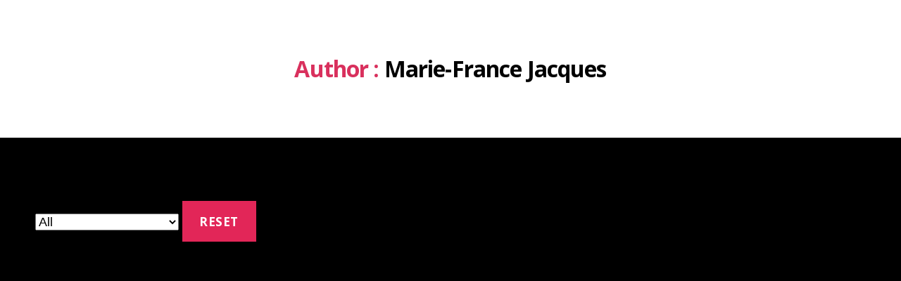

--- FILE ---
content_type: text/css
request_url: https://archives.ccov.org/wp-content/plugins/present-history/public/css/present-history-public.css?ver=1.1.4.20211012
body_size: 1953
content:
.ph_timeline_wrapper { overflow: hidden; padding: 0; position: relative; }
.ph_timeline_cover { position:absolute; top:0; left:0; z-index:17 }
.ph_timeline_header { font-size:28px; line-height:30px; }
.ph_timeline_area { position: absolute; z-index:20; width:100%; height:550px; font-size:13px; font-family: -apple-system,BlinkMacSystemFont,"Segoe UI",Roboto,Oxygen-Sans,Ubuntu,Cantarell,"Helvetica Neue",sans-serif; }
.ph_thumb { float:left; width:40px !important; min-height:40px !important; margin:0px !important }
.ph_txt { display:inline-block; padding:12px 7px 0 7px; font-size:14px; line-height:16px; font-family:Arial; }
.ph_txt2 { display:inline-block; padding:3px 7px; font-size:14px; line-height:16px; font-family:Arial; }
.ph_txt3 { display:inline-block; padding:3px 7px; font-size:14px; line-height:16px; font-family:Arial; }
.ph_txt_date { font-size:13px; opacity:.7 }
.vis-item-overflow { min-width:25px; }
.ph_npl { margin-left:0px !important; }


.ph_headline { background:#2a4142; color:#fff; padding:20px; font-size:22px; }
.ph_headline .small { font-size:12px; }
.ph_content { width:1200px; max-width:100%; margin:0 auto; }
.ph_content_inner { margin-right:20px; background:#e2e7e8;  min-height:200px; }
.ph_content .text-center { text-align:center; }
.ph_content a { color:#a00; text-decoration:none; }

.ph_pad20 { padding:10px 20px 20px 20px; }
.ph_event_info_content small { font-size:12px }


#ph_event { position: absolute; top:20px; left:50%; transform: translateX(-50%); width:calc(100% - 40px); height:calc(100% - 40px); background:#fff; z-index:2000; overflow:hidden; box-shadow: 0 0 30px #666; max-width:1000px; }
.ph_loading { font-size:22px; padding:13px 0 0 14px; font-weight:300; opacity:.8 }
.ph_event_header { position:relative; width:100%; height:53px; background:#3b7272; color:#fff; }
.ph_event_header .ph_left { padding:10px 0 0 7px; }
.ph_event_header .ph_right { padding-top:10px; }
.ph_event_header .dashicons { font-size:35px; width:35px; height:35px; margin:0 10px; opacity:.5; color:#fff; cursor:pointer; position:relative;  }
.ph_event_header .dashicons.dash_active { opacity:1; }
.ph_event_header .dashicon_first { padding-left:0px; }
.ph_event_header a:focus { color:#fff; }
.ph_event_header .carrot { position:absolute; bottom:-14px; left:7px; width:20px; height:12px; background:url(../imgs/carrot.png) no-repeat; }
/*.ph_event_close_icon { padding-right:20px !important; }*/
.ph_event_inp_header { font-size:24px; color:#3b7272; margin-bottom:20px; padding:6px 10px; font-weight:500; }


.ph_event_content { position:relative; width:100%; height:calc(100% - 53px); background:#fff; overflow-y:auto; color:#333; }
.ph_event_content a { text-decoration:none; }
.ph_event_content input[type="text"] { background:#f5f5f5 !important; border:0 !important; }
.ph_save_event { font-size:20px; color:#fff !important; text-decoration:none; opacity:.8; padding:3px 10px 0 0; font-weight:700; display:inline-block }
.ph_save_event:hover { color:#fff; opacity:1; }
.ph_delete_event { background:#a00 !important; border-color:#900 !important; box-shadow:0 1px 0 #900 !important; text-shadow:0 -1px 1px #900, 1px 0 1px #900, 0 1px 1px #900, -1px 0 1px #900 !important; opacity:.4 }
.ph_delete_event:hover { opacity:1 }
#ph_event_img_upload { max-width:40px; max-height:40px; }
.ph_event_header .dashicons-format-video { padding-top:1px; }




/* EVENT: INFO */
.ph_event_info_date { font-size:16px; color:rgba(0,0,0,.7); font-weight:300; line-height:18px; }
.ph_event_info_title { font-size:28px; color:#414141; line-height:28px; padding-top:5px; }
.ph_event_info_content { font-size:14px; color:#666; line-height:18px; padding:10px 0 20px 0; }
.ph_info_left { float:left; width:20%; }
.ph_info_right { float:right; width:77.5%; }
.ph_info_left img { max-width:100%; }
.ph_remove_info_img { color:#a00; }
.ph_cta_area { border-top:1px solid #ddd; margin-top:10px; padding:5px 0 10px 0; }
.ph_cta_button { background:#48819c; border-radius:6px;}
.ph_cta_button:hover { background:#40728a; border-radius:6px;}
.ph_cta_area .text-right { text-align:right; }





/* EVENT: MEDIA */
.ph_media_items { content: ""; clear: both; display: table; width:100%; }
.ph_media_item { float:left; width:20%; height:210px; cursor:pointer; }
.ph_media_item_inner { width:calc(100% - 10px); height:calc(100% - 10px); background-size:cover; background-repeat:no-repeat; background-position:center center;
	margin:5px 0 0 5px; position:relative; }
.ph_media_item_delete { position:absolute; top:50%; left:50%; display:none; color:#fff; width: 46px; height: 50px; margin: -20px 0 0 -20px; background:rgba(0,0,0,.8); border-radius:10px; cursor:pointer; }
.ph_media_item_inner:hover .ph_media_item_delete { display:block; }
.ph_media_item_delete .dashicons { font-size:50px; }



/* MISC */
.ph_clear::after { content: ""; clear: both; display: table; }
.ph_left { float:left; }
.ph_right { float:right; }
.ph_hide { display:none; }
.ph_content { outline:none !important; }
.ph_txt_right { text-align:right; }
.ph_content_pad { padding:12px 12px 0 12px; }


/* LIGHTBOX */
#ph_lightbox { background-image:none; background-repeat: no-repeat; background-size: contain; background-position: center center; position: fixed; top: 0%; left: 0%;
				background-color: black; color: white; width: 100%; height: 100%; text-align: center; cursor: pointer; display: none; z-index: 9999998; }
#ph_lightbox-button { cursor: pointer; display: inline-block; filter: alpha(opacity=70); -moz-opacity: 0.7; opacity: 0.7; position: fixed; right: 15px; top: 0px;
						padding: 20px; color: white; font-size: 40px; z-index: 9999999; }
#ph_lightbox-button:hover { filter: alpha(opacity=100); -moz-opacity: 1; opacity: 1; }


.ph_c1 { background:#a00 !important; color:#fff !important; }
.ph_c2 { background:#aa0 !important; color:#fff !important; }
.ph_c3 { background:#0a0 !important; color:#fff !important; }
.ph_c4 { background:#0aa !important; color:#fff !important; }
.ph_c5 { background:#00a !important; color:#fff !important; }
.ph_c6 { background:#a0a !important; color:#fff !important; }
.ph_c7 { background:#aaa !important; color:#fff !important; }
.ph_c8 { background:#000 !important; color:#fff !important; }

.vis-overlay { background:rgba(0,0,0,.1); }
.ph_click_msg { position:absolute; top:20px; left:50%; margin-left:-75px; width:150px; max-width:100%; z-index:20; background:rgba(0,0,0,.7); color:#fff; padding:6px 10px;
					font-size:13px; border-radius:10px; text-align:center;  }



/* THEMES */
.ph_timeline_wrapper .vis-timeline { border:0px; }
.ph_timeline_wrapper { background:#000; } /* background to timeline */
.ph_timeline_wrapper .ph_timeline_cover { background:#000; }
.ph_timeline_wrapper .vis-time-axis .vis-grid.vis-minor { border-color: #666; } /* minor bars */
.ph_timeline_wrapper .vis-time-axis .vis-grid.vis-major { border-color: #999; } /* major bars */
.ph_timeline_wrapper .vis-current-time { background-color:#888; } /* current time bar */
.ph_timeline_wrapper .vis-time-axis .vis-text { color:#666 } /* bottom text */
.ph_timeline_wrapper .vis-panel.vis-center { border-bottom-color:#666; } /* bottom bar */
.ph_timeline_wrapper .vis-item {  border-color: #eee; color:#fff; background-color:#48819c; box-shadow: inset 0 0 10px rgba(0,0,0,.5); } /* bar/ball for event stem */
.ph_timeline_wrapper .vis-box,
.ph_timeline_wrapper .vis-range { border-radius: 5px;  border:0px; } /* Outer event box/range */
.ph_timeline_wrapper .vis-box img,
.ph_timeline_wrapper .vis-range img { border-radius:5px 0 0 5px; } /* Outer event img */
.ph_timeline_wrapper .vis-item-content { padding:0; cursor:pointer; text-align:left; /*max-height:40px;*/ overflox:hidden } /* Inner Event Box */
.ph_timeline_wrapper .ph_event_header { background:#48819c; } /* Event Modal Header */

.ph_timeline_wrapper iframe.yt_bg_video { box-sizing: border-box; height: 56.25vw; left: 50%; min-height: 100%; min-width: 100%; transform: translate(-50%, -50%); position: absolute;
											z-index:15; top: 50%; width: 177.77777778vh; }

--- FILE ---
content_type: text/css
request_url: https://archives.ccov.org/wp-content/themes/twentytwenty-child/style.css?ver=1.8.1633692932
body_size: 887
content:
/*
Theme Name: Twenty Twenty Child
Theme URI: https://wordpress.org/themes/twentytwenty/
Template: twentytwenty
Author: the WordPress team
Author URI: https://wordpress.org/
Description: Our default theme for 2020 is designed to take full advantage of the flexibility of the block editor. Organizations and businesses have the ability to create dynamic landing pages with endless layouts using the group and column blocks. The centered content column and fine-tuned typography also makes it perfect for traditional blogs. Complete editor styles give you a good idea of what your content will look like, even before you publish. You can give your site a personal touch by changing the background colors and the accent color in the Customizer. The colors of all elements on your site are automatically calculated based on the colors you pick, ensuring a high, accessible color contrast for your visitors.
Tags: blog,one-column,custom-background,custom-colors,custom-logo,custom-menu,editor-style,featured-images,footer-widgets,full-width-template,rtl-language-support,sticky-post,theme-options,threaded-comments,translation-ready,block-patterns,block-styles,wide-blocks,accessibility-ready
Version: 1.8.1633692932
Updated: 2021-10-08 11:35:32

*/

.vis-time-axis.vis-background {
    display: none;
}
#ph_timeline_wrapper_1 .vis-time-axis .vis-text {
    color: white;
}
.vis-panel.vis-center {
    border-bottom-width: 3px!important;
}

.section-inner,
body.template-full-width .entry-content > *:not(.alignwide):not(.alignfull):not(.alignleft):not(.alignright):not(.is-style-wide), body.template-full-width [class*="__inner-container"] > *:not(.alignwide):not(.alignfull):not(.alignleft):not(.alignright):not(.is-style-wide){
    max-width: 100%;
}

.post-inner {
    padding-top: 0;
}

.footer-top-visible .footer-nav-widgets-wrapper, .footer-top-hidden #site-footer {
    margin-top: 0;
}

.footer-widgets{
    width: unset;
    margin: 0;
    color: white;
}
.footer-menu a{
    color: white!important;
    font-size: 1.8rem;
}

#site-footer {
    padding: 1rem 5rem;
    background-color: black!important;
}

/*.widget_text p, .widget_text ol, .widget_text ul, .widget_text dl, .widget_text dt, .widget-content .rssSummary{*/
    /*font-family: "Inter var", -apple-system, BlinkMacSystemFont, "Helvetica Neue", Helvetica, sans-serif;*/
/*}*/

.footer_copyright_and_menu {
    display: flex;
}

.widget.widget_block.widget_text {
    max-width: 500px;
}

@media (min-width: 700px){
    body.template-full-width .entry-content > *:not(.alignwide):not(.alignfull):not(.alignleft):not(.alignright):not(.is-style-wide) {
        width: 100%;
    }
    .section-inner {
        width: 100%;
    }
    .footer-widgets{
        margin-right: 5rem;
    }
}



--- FILE ---
content_type: text/javascript
request_url: https://archives.ccov.org/wp-content/plugins/present-history/public/js/present-history-public.js?ver=1.1.4.20211012
body_size: 3829
content:
var cur_timeline_id;

(function( $ ) {
	'use strict';

	$(function() {
		var cur_event_id = 0;
		var timelines = [];
		var tl_items;



		// Called when the Visualization API is loaded.
		function drawVisualization(divID, json, click_to_use){  console.log(divID);
            var first_time = $('#'+divID).data('first-time') != 'done';

			var container = document.getElementById(divID);
// debugger;
			//set the height
            var bheight = jQuery(window).height()  - jQuery('#site-footer').outerHeight();
            jQuery('.ph_timeline_wrapper,.ph_timeline_cover,.ph_timeline_area').css('height', bheight+'px');


            var start_date = null;
            var end_date = null;
            for (var i = 0; i < json.length; i++){
            	var _x = json[i];
            	if (start_date == null) {
            		start_date = new Date(_x.start.getTime())
                } else {
            		if (start_date > _x.start) start_date = new Date(_x.start.getTime())
				}
                if (end_date == null) {
                    end_date = new Date(_x.end.getTime());
                } else {
                    if (end_date < _x.end) end_date =  new Date(_x.end.getTime());
                }
                //_x.type = 'box';
                if (_x.end.getTime() == _x.start.getTime()){ //debugger;
					//_x.type = 'box';
                    //_x.end = null;
                     _x.end.setHours(_x.end.getHours() + 24);
				}

            }
            if (start_date) start_date.setMonth(start_date.getMonth() - 3);
            if (end_date) end_date.setMonth(end_date.getMonth() + 3);

			var click_first = false; //(click_to_use==1)?true:false;
			tl_items = new vis.DataSet(json);

			if (jQuery(container).data('timeline_obj')){
				var tl = jQuery(container).data('timeline_obj');
	window.tl = tl;
debugger;
				if (start_date){
                    tl.setOptions({min: start_date});
				}
                if (end_date){
                    tl.setOptions({max: end_date});
                }
				tl.redraw();
                tl.setItems(tl_items);


                tl.fit();
				return;
			}

			// specify options
			var options = {
				'align' : 'left',
				'width': '100%',
				'height': '100%',
				'multiselect': false, //new
				'type': 'box',
				'locale': $('#'+divID).data('locale'),
				'clickToUse': click_first,
				'moment': function(date) {
					return vis.moment(date).utc();
				},
				'format': {
                    minorLabels: {
                        millisecond:'SSS',
                        second:     's',
                        minute:     'HH:mm',
                        hour:       'HH:mm',
                        weekday:    'ddd D',
                        day:        'D',
                        week:       'w',
                        month:      'MMMM',
                        year:       'YYYY'
                    },
                    majorLabels: {
                        millisecond:'HH:mm:ss',
                        second:     'D MMMM HH:mm',
                        minute:     'ddd D MMMM',
                        hour:       'ddd D MMMM',
                        weekday:    'MMMM YYYY',
                        day:        'MMMM YYYY',
                        week:       'MMMM YYYY',
                        month:      'YYYY',
                        year:       ''
                    }
                },
                // 'clickToUse': false
				//'moveable' : true,
				//'min': '2016-10-01'
			};


            if (start_date){
                options.min = start_date ;
            }
            if (end_date){
                options.max = end_date ;
            }


			// initial start/end of timeline
			// if( $('#'+divID).data('start-end')=='manual' ){
			// 	options.start = $('#'+divID).data('start');
			// 	options.end = $('#'+divID).data('end');
			// }

			// Create a Timeline
			var timeline = new vis.Timeline(container, tl_items, options);
			jQuery(container).data('timeline_obj', timeline);
			// timelines.push({
			// 	id:divID,
			// 	timeline:timeline,
			// 	items:tl_items
			// });

			// attach an event listener using the links events handler
			timeline.on('select', onSelectEvent);
			// timeline.on('click', function(){
			// 	timeline.setOptions({
			// 		'clickToUse': false
			// 	});
			// });


			$('#'+divID+' .vis-timeline').append('<div id="ph_event" class="ph_hide"></div>');

			// redraw
			//setTimeout(function(){ timeline.redraw(); }, 10);
			//setTimeout(function(){ timeline.redraw(); }, 200);
			//setTimeout(function(){
			//	$('#'+divID+' .vis-overlay').append('<div class="ph_click_msg">Click To Interact</div>');
			//});

            if (first_time){
                var d = new Date();
                //

                d.setFullYear(d.getFullYear() - 1);
                setTimeout(function(){timeline.setOptions({start: d});},100);
                //
                // setTimeout(function(){
                //     jQuery('#'+divID).data('first-time', 'done');
                //     var d = new Date();
                //    //
                //
					// d.setFullYear(d.getFullYear() - 1);
					// timeline.moveTo(d);
                //     timeline.zoomIn(1); timeline.zoomIn(1); timeline.zoomIn(1, function (){
                //           timeline.moveTo(d);
					// });
                //     // timeline.moveTo(d);
					// var tt = jQuery('#'+divID).data('timeline_obj');
                //     window.tl = tt;
                //     // setTimeout(function(){window.tl.zoomIn(1);	window.tl.moveTo(d);},1000);
                //
                // }, 10);
            }


        }



		function onSelectEvent(properties) { 	//	console.log(properties);
			if(properties.items[0]!==undefined){
				var itemID = properties.items[0];
				var timelineID = $(properties.event.target).closest('.ph_timeline_area').prop('id');

                var item = jQuery('#'+timelineID ).data('timeline_obj').itemsData.get(itemID);
				//var item = getEventByID(timelineID, itemID);
				if(item){
					if(item.action == 'modal') open_event(itemID, timelineID);
					else if(item.action == 'link') window.open( item.action_url, '_blank' );
				}
			}
		}


		var last_open_id = null;


		function open_event(id, timelineID){
			if (id == last_open_id) return;
			debugger;
			cur_event_id = id;
			cur_timeline_id = timelineID;

            var loadingbox = Fancybox.show([{ html: '<div class="popup_style">Loading...</div>', type: "inline" }]);

            jQuery.ajax({
                type: "POST",
                url: ajax_url,
                data:  { action:'ph_public_get_event', id:id },
                success: function(response){
                    Fancybox.show([{ html: response, type: "inline" }]);


                },
                dataType: 'html'
            }).fail(function() {
                Fancybox.show([{ html: '<div class="popup_style">Error, please try again later.</div>', type: "inline" }]);
            })
			.always(function() {
                loadingbox.close();
                last_open_id = null;
			});
            //
            // jQuery.magnificPopup.open({
            //
            //     tLoading: 'Loading...',
            //     type: 'ajax',
            //     settings: {
            //     	cache:false,
				// 	// async:false,
            //         data: { action:'ph_public_get_event', id:id },
            //         url: ajax_url
            //     },
            //     callbacks: {
            //         parseAjax: function(mfpResponse) {
            //             // mfpResponse.data is a "data" object from ajax "success" callback
            //             // for simple HTML file, it will be just String
            //             // You may modify it to change contents of the popup
            //             // For example, to show just #some-element:
            //             // mfpResponse.data = $(mfpResponse.data).find('#some-element');
            //
            //             // mfpResponse.data must be a String or a DOM (jQuery) element
            //
            //             console.log('Ajax content loaded:', mfpResponse);
            //         },
            //         ajaxContentAdded: function() {
            //             // Ajax content is loaded and appended to DOM
            //             console.log(this.content);
            //         }
            //     }
            //
            // });

			// Add modal and edit
			// $('#'+timelineID+' #ph_event').removeClass('ph_hide');
			// $('#'+timelineID+' #ph_event').html('<div class="ph_event_header"><div class="ph_loading">Loading...</div></div><div class="ph_event_content"></div>');
			// $('#'+timelineID+' #ph_event').load(ajax_url, { action:'ph_public_get_event', id:id });
            //
			// $('#cloud').hide();
		}

		function close_event(timeline, timelineID){
			timeline.setSelection([]);
			$('#'+timelineID+' #ph_event').addClass('ph_hide');
			$('#'+timelineID+' #ph_event').html('');

            $('#cloud').show();
		}




		function orderByDate(arr, dateProp) {
			return arr.slice().sort(function (a, b) {
				return a[dateProp] < b[dateProp] ? -1 : 1;
			});
		}
		function next_prev_event(dir){
			var items = tl_items.get();
			items = orderByDate(items, 'start');

			var cur_index = 0;
			var next_item;
			for(var i=0; i<items.length; i++) if(items[i].id==cur_event_id) cur_index = i;

			if( dir == 'prev' ){
				if(cur_index>0){
					cur_index--;
					cur_event_id = items[cur_index]['id'];
					if(items[cur_index]['action']!='modal') next_prev_event(dir);
					else {
						next_item = items[cur_index];
						open_event(next_item['id'], cur_timeline_id);
					}
				}
			}
			if( dir == 'next' ){
				if(cur_index < items.length-1){
					cur_index++;
					cur_event_id = items[cur_index]['id'];
					if(items[cur_index]['action']!='modal') next_prev_event(dir);
					else {
						next_item = items[cur_index];
						open_event(next_item['id'], cur_timeline_id);
					}
				}
			}
		}
		$(document).on('click', '.ph_action_prev, .ph_action_next', function(){
			if( $(this).hasClass('ph_action_prev') ) next_prev_event('prev');
			if( $(this).hasClass('ph_action_next') ) next_prev_event('next');
		});


		$('#author_tag_sidebar-list .author_tag').click(function(e){
			e.preventDefault();
			var data_id = jQuery(this).data('tagid');
            $('#author_tag_sidebar-list .author_tag').removeClass('selected');
            $('#author_tag_sidebar').data('selected', data_id);
            jQuery(this).addClass('selected');

			// if (jQuery(this).hasClass('selected')){
             //    jQuery(this).removeClass('selected');
             //    $('#author_tag_sidebar').data('selected', -1);
			// } else {
             //    jQuery(this).addClass('selected');
             //    $('#author_tag_sidebar').data('selected', data_id);
			// }
            var divID = 'ph_timeline_area1' ;
            buildTimeLine(divID);
		});

        $('#other_tag_sidebar .other_tag').click(function(e){
            e.preventDefault();
            var data_id = jQuery(this).data('tagid');
            $('#other_tag_sidebar .other_tag').removeClass('selected');
            $('#other_tag_sidebar').data('selected', data_id);
            jQuery(this).addClass('selected');

            var divID = 'ph_timeline_area1' ;
            buildTimeLine(divID);
        });



        $('.ezfilterform-submit').click(function(){

            var f = jQuery(this).parents('form').data('id');
            var divID = 'ph_timeline_area' + f;
            buildTimeLine(divID);

        });


        $('select.ezfilterform-cat-select').change(function(){

            var divID = 'ph_timeline_area1' ;
            buildTimeLine(divID);

        });

        $('a.filter_taglink').click(function(e){
        	e.preventDefault();
        	console.log(jQuery(this).data('tagid'));
		});



		// Find timelines
		$('.ph_timeline_area').each(function(){
            var divID = $(this).prop('id');
            buildTimeLine(divID);
		});

		function buildTimeLine(divID){

            var timeline_id = $('#'+divID).data('id');
            var click_to_use = $('#'+divID).data('click-first');

            var first_time = $('#'+divID).data('first-time') != 'done';



            var form_id =  'ph_timeline_wrapper_'+ timeline_id+'_form';
            var cat_id = $('.ezfilterform-cat-select').val();


            // var tags = $('#'+form_id).find('span.ezfilterform-tag-span.selected').toArray().map(function(i){
            //     return(jQuery(i).data('value'));
            // });

            var author_id = jQuery('#author_tag_sidebar').data('selected');
            var other_id = jQuery('#other_tag_sidebar').data('selected');

            $.post(ajax_url, {
                action:'ph_public_get_events',
                id:timeline_id,
				cat_id: cat_id,
                author_id: author_id,
                other_id: other_id,
				//first_time : first_time?'y':'n'
				//tags: tags
            }, function(data){
                var json = $.parseJSON(data);
                for(var o in json){
                    json[o].start = new Date(json[o].start);
                    json[o].end = new Date(json[o].end);
                }
                drawVisualization( divID, json, click_to_use );
            });
		}


		function getTimeline(el){
			var id = el.closest('.ph_timeline_area').prop('id');
			var timeline_obj = findTimeline(id);
			return timeline_obj; //.timeline;
		}
		// function getTimelineItems(el){
		// 	var id = el.closest('.ph_timeline_area').prop('id');
		// 	var timeline_obj = findTimeline(id);
		// 	return timeline_obj.items;
		// }
		// function getEventByID(timelineID, event_id){
		// 	var items = getTimelineItems($('#'+timelineID));
		// 	for(var o in items._data){
		// 		if(items._data[o].id == event_id){
		// 			return items._data[o];
		// 		}
		// 	}
		// 	return false;
		// }

		function findTimeline(divID) {

            return jQuery('#'+divID ).data('timeline_obj');

			for (var i = 0, len = timelines.length; i < len; i++) {
				if (timelines[i].id === divID)
					return timelines[i]; // Return as soon as the object is found
			}
			return null; // The object was not found
		}



		/* ON Events */
		$(document).on('click', '.ph_action_close_event', function(){
			var timeline = getTimeline($(this));
			var timelineID = $(this).closest('.ph_timeline_area').prop('id');
			close_event(timeline, timelineID);
			cur_event_id = 0;
		});

		$(document).on('click', '.ph_event_tab', function(){
			var timelineID = $(this).closest('.ph_timeline_area').prop('id');

			$('#'+timelineID+' .ph_event_tab .carrot').addClass('ph_hide');
			$('#'+timelineID+' .ph_event_tab').removeClass('dash_active');
			$(this).addClass('dash_active');
			$(this).find('.carrot').removeClass('ph_hide');
			$('#'+timelineID+' .ph_event_tab_content').addClass('ph_hide');
			$('#'+timelineID+' #'+$(this).data('tab')).removeClass('ph_hide');
		});

		$(document).on('click', '.ph_media_item', function(){
			ph_lightbox.open( $(this).data('url'));
		});

		$(document).on('click', '#ph_lightbox, #ph_lightbox-button', function(){
			ph_lightbox.close();
		});





		setInterval(function(){
			$('.ph_media_item').css('height', $('.ph_media_item:first-child').css('width') );
		}, 500);

		$('body').append('<div id="ph_lightbox"><div id="ph_lightbox-button" onclick="ph_lightbox.close();">&Cross;</div></div>');


		// keybaord shortcuts
		$(document).keyup(function(e) {
			// esc
			if (e.keyCode == 27) {
				var timeline_obj = findTimeline(cur_timeline_id);
				var tl = timeline_obj.timeline;

				close_event(tl, cur_timeline_id);
				cur_event_id = 0;
			}

			// prev
			if(e.keyCode == 37 && cur_event_id>0) next_prev_event('prev');

			// next
			if(e.keyCode == 39 && cur_event_id>0) next_prev_event('next');
		});
	});














	var ph_lightbox = (function(){
		"use strict";
		return {
			open: function (filename) {
				var els = document.getElementById("ph_lightbox").style;
				els.backgroundImage = "url('"+filename+"')";
				els.display="block";
			},
			close: function () {
				document.getElementById("ph_lightbox").style.display="none";
			}
		};
	}());










})( jQuery );




--- FILE ---
content_type: text/javascript
request_url: https://archives.ccov.org/wp-content/plugins/present-history/public/js/jquery.tagcanvas.min.js?ver=1.1.4.20211012
body_size: 20442
content:
/**
 * Copyright (C) 2010-2021 Graham Breach
 *
 * This program is free software: you can redistribute it and/or modify
 * it under the terms of the GNU Lesser General Public License as published by
 * the Free Software Foundation, either version 3 of the License, or
 * (at your option) any later version.
 *
 * This program is distributed in the hope that it will be useful,
 * but WITHOUT ANY WARRANTY; without even the implied warranty of
 * MERCHANTABILITY or FITNESS FOR A PARTICULAR PURPOSE.  See the
 * GNU Lesser General Public License for more details.
 *
 * You should have received a copy of the GNU Lesser General Public License
 * along with this program.  If not, see <http://www.gnu.org/licenses/>.
 */
/**
 * jQuery.tagcanvas 2.11
 * For more information, please contact <graham@goat1000.com>
 */
(function($){
    "use strict";
    var i, j, abs = Math.abs, sin = Math.sin, cos = Math.cos, max = Math.max,
        min = Math.min, ceil = Math.ceil, sqrt = Math.sqrt, pow = Math.pow,
        hexlookup3 = {}, hexlookup2 = {}, hexlookup1 = {
            0:"0,",   1:"17,",  2:"34,",  3:"51,",  4:"68,",  5:"85,",
            6:"102,", 7:"119,", 8:"136,", 9:"153,", a:"170,", A:"170,",
            b:"187,", B:"187,", c:"204,", C:"204,", d:"221,", D:"221,",
            e:"238,", E:"238,", f:"255,", F:"255,"
        }, Oproto, Tproto, TCproto, Mproto, Vproto, TSproto, TCVproto,
        doc = document, ocanvas, audio, audioClick, handlers = {};
    for(i = 0; i < 256; ++i) {
        j = i.toString(16);
        if(i < 16)
            j = '0' + j;
        hexlookup2[j] = hexlookup2[j.toUpperCase()] = i.toString() + ',';
    }
    function Defined(d) {
        return typeof d != 'undefined';
    }
    function IsObject(o) {
        return typeof o == 'object' && o != null;
    }
    function Clamp(v, mn, mx) {
        return isNaN(v) ? mx : min(mx, max(mn, v));
    }
    function Nop() {
        return false;
    }
    function TimeNow() {
        return new Date().valueOf();
    }
    function SortList(l, f) {
        var nl = [], tl = l.length, i;
        for(i = 0; i < tl; ++i)
            nl.push(l[i]);
        nl.sort(f);
        return nl;
    }
    function Shuffle(a) {
        var i = a.length-1, t, p;
        while(i) {
            p = ~~(Math.random()*i);
            t = a[i];
            a[i] = a[p];
            a[p] = t;
            --i;
        }
    }
    function SetupAudio() {
        var ac = window.AudioContext || window.webkitAudioContext;
        audio = new ac();
        if(!audio) {
            audio = 'off';
            return;
        }
        return audio;
    }
    function AudioIcon(mute,c,size,offsetx,offsety,stroke,colour) {
        var x = offsetx, y = offsety, s = size * 0.01, w = 80 * s, h = 100 * s, d = 40 * s, e = 30 * s;
        var f = e / 2;
        var x2 = x + w, x1 = x2 - d;
        var y3 = y + h, y2 = y3 - e, y1 = y + e, y4 = y + h / 2;
        c.setTransform(1, 0, 0, 1, 0, 0);
        c.setLineDash([]);
        c.globalAlpha = 1;
        c.strokeStyle = colour;
        c.lineWidth = stroke;
        c.lineJoin = 'round';
        c.beginPath();
        c.moveTo(x1, y1);
        c.lineTo(x1, y2);
        c.moveTo(x2, y3);
        c.lineTo(x1, y2);
        c.lineTo(x, y2);
        c.lineTo(x, y1);
        c.lineTo(x1, y1);
        c.lineTo(x2, y);
        if(mute) {
            c.lineTo(x2, y1);
            c.moveTo(x2, y2);
            c.lineTo(x2, y3);
            c.moveTo(x2 - f, y4 - f);
            c.lineTo(x2 + f, y4 + f);
            c.moveTo(x2 + f, y4 - f);
            c.lineTo(x2 - f, y4 + f);
            c.stroke();
            return;
        }
        c.closePath();
        c.stroke();
    }
    function Vector(x, y, z) {
        this.x = x;
        this.y = y;
        this.z = z;
    }
    Vproto = Vector.prototype;
    Vproto.length = function() {
        return sqrt(this.x * this.x + this.y * this.y + this.z * this.z);
    };
    Vproto.dot = function(v) {
        return this.x * v.x + this.y * v.y + this.z * v.z;
    };
    Vproto.cross = function(v) {
        var x = this.y * v.z - this.z * v.y,
            y = this.z * v.x - this.x * v.z,
            z = this.x * v.y - this.y * v.x;
        return new Vector(x, y, z);
    };
    Vproto.angle = function(v) {
        var dot = this.dot(v), ac;
        if(dot == 0)
            return Math.PI / 2.0;
        ac = dot / (this.length() * v.length());
        if(ac >= 1)
            return 0;
        if(ac <= -1)
            return Math.PI;
        return Math.acos(ac);
    };
    Vproto.unit = function() {
        var l = this.length();
        return new Vector(this.x / l, this.y / l, this.z / l);
    };
    function MakeVector(lg, lt) {
        lt = lt * Math.PI / 180;
        lg = lg * Math.PI / 180;
        var x = sin(lg) * cos(lt), y = -sin(lt), z = -cos(lg) * cos(lt);
        return new Vector(x, y, z);
    }
    function Matrix(a) {
        this[1] = {1: a[0],  2: a[1],  3: a[2]};
        this[2] = {1: a[3],  2: a[4],  3: a[5]};
        this[3] = {1: a[6],  2: a[7],  3: a[8]};
    }
    Mproto = Matrix.prototype;
    Matrix.Identity = function() {
        return new Matrix([1,0,0, 0,1,0, 0,0,1]);
    };
    Matrix.Rotation = function(angle, u) {
        var sina = sin(angle), cosa = cos(angle), mcos = 1 - cosa;
        return new Matrix([
            cosa + pow(u.x, 2) * mcos, u.x * u.y * mcos - u.z * sina, u.x * u.z * mcos + u.y * sina,
            u.y * u.x * mcos + u.z * sina, cosa + pow(u.y, 2) * mcos, u.y * u.z * mcos - u.x * sina,
            u.z * u.x * mcos - u.y * sina, u.z * u.y * mcos + u.x * sina, cosa + pow(u.z, 2) * mcos
        ]);
    }
    Mproto.mul = function(m) {
        var a = [], i, j, mmatrix = (m.xform ? 1 : 0);
        for(i = 1; i <= 3; ++i)
            for(j = 1; j <= 3; ++j) {
                if(mmatrix)
                    a.push(this[i][1] * m[1][j] +
                        this[i][2] * m[2][j] +
                        this[i][3] * m[3][j]);
                else
                    a.push(this[i][j] * m);
            }
        return new Matrix(a);
    };
    Mproto.xform = function(p) {
        var a = {}, x = p.x, y = p.y, z = p.z;
        a.x = x * this[1][1] + y * this[2][1] + z * this[3][1];
        a.y = x * this[1][2] + y * this[2][2] + z * this[3][2];
        a.z = x * this[1][3] + y * this[2][3] + z * this[3][3];
        return a;
    };
    function PointsOnSphere(n,xr,yr,zr,magic) {
        var i, y, r, phi, pts = [], off = 2/n, inc;
        inc = Math.PI * (3 - sqrt(5) + (parseFloat(magic) ? parseFloat(magic) : 0));
        for(i = 0; i < n; ++i) {
            y = i * off - 1 + (off / 2);
            r = sqrt(1 - y*y);
            phi = i * inc;
            pts.push([cos(phi) * r * xr, y * yr, sin(phi) * r * zr]);
        }
        return pts;
    }
    function Cylinder(n,o,xr,yr,zr,magic) {
        var phi, pts = [], off = 2/n, inc, i, j, k, l;
        inc = Math.PI * (3 - sqrt(5) + (parseFloat(magic) ? parseFloat(magic) : 0));
        for(i = 0; i < n; ++i) {
            j = i * off - 1 + (off / 2);
            phi = i * inc;
            k = cos(phi);
            l = sin(phi);
            pts.push(o ? [j * xr, k * yr, l * zr] : [k * xr, j * yr, l * zr]);
        }
        return pts;
    }
    function Ring(o, n, xr, yr, zr, j) {
        var phi, pts = [], inc = Math.PI * 2 / n, i, k, l;
        for(i = 0; i < n; ++i) {
            phi = i * inc;
            k = cos(phi);
            l = sin(phi);
            pts.push(o ? [j * xr, k * yr, l * zr] : [k * xr, j * yr, l * zr]);
        }
        return pts;
    }
    function PointsOnCylinderV(n,xr,yr,zr,m) { return Cylinder(n, 0, xr, yr, zr, m) }
    function PointsOnCylinderH(n,xr,yr,zr,m) { return Cylinder(n, 1, xr, yr, zr, m) }
    function PointsOnRingV(n, xr, yr, zr, offset) {
        offset = isNaN(offset) ? 0 : offset * 1;
        return Ring(0, n, xr, yr, zr, offset);
    }
    function PointsOnRingH(n, xr, yr, zr, offset) {
        offset = isNaN(offset) ? 0 : offset * 1;
        return Ring(1, n, xr, yr, zr, offset);
    }
    function CentreImage(t) {
        var i = new Image;
        i.onload = function() {
            var dx = i.width / 2, dy = i.height / 2;
            t.centreFunc = function(c, w, h, cx, cy) {
                c.setTransform(1, 0, 0, 1, 0, 0);
                c.globalAlpha = 1;
                c.drawImage(i, cx - dx, cy - dy);
            };
        };
        i.src = t.centreImage;
    }
    function SetAlpha(c,a) {
        var d = c, p1, p2, ae = (a*1).toPrecision(3) + ')';
        if(c[0] === '#') {
            if(!hexlookup3[c])
                if(c.length === 4)
                    hexlookup3[c] = 'rgba(' + hexlookup1[c[1]] + hexlookup1[c[2]] + hexlookup1[c[3]];
                else
                    hexlookup3[c] = 'rgba(' + hexlookup2[c.substr(1,2)] + hexlookup2[c.substr(3,2)] + hexlookup2[c.substr(5,2)];
            d = hexlookup3[c] + ae;
        } else if(c.substr(0,4) === 'rgb(' || c.substr(0,4) === 'hsl(') {
            d = (c.replace('(','a(').replace(')', ',' + ae));
        } else if(c.substr(0,5) === 'rgba(' || c.substr(0,5) === 'hsla(') {
            p1 = c.lastIndexOf(',') + 1, p2 = c.indexOf(')');
            a *= parseFloat(c.substring(p1,p2));
            d = c.substr(0,p1) + a.toPrecision(3) + ')';
        }
        return d;
    }
    function NewCanvas(w,h) {
        // if using excanvas, give up now
        if(window.G_vmlCanvasManager)
            return null;
        var c = doc.createElement('canvas');
        c.width = w;
        c.height = h;
        return c;
    }
// I think all browsers pass this test now...
    function ShadowAlphaBroken() {
        var cv = NewCanvas(3,3), c, i;
        if(!cv)
            return false;
        c = cv.getContext('2d');
        c.strokeStyle = '#000';
        c.shadowColor = '#fff';
        c.shadowBlur = 3;
        c.globalAlpha = 0;
        c.strokeRect(2,2,2,2);
        c.globalAlpha = 1;
        i = c.getImageData(2,2,1,1);
        cv = null;
        return (i.data[0] > 0);
    }
    function SetGradient(c, l, o, g) {
        var gd = c.createLinearGradient(0, 0, l, 0), i;
        for(i in g)
            gd.addColorStop(1 - i, g[i]);
        c.fillStyle = gd;
        c.fillRect(0, o, l, 1);
    }
    function FindGradientColour(tc, p, r) {
        var l = 1024, h = 1, gl = tc.weightGradient, cv, c, i, d;
        if(tc.gCanvas) {
            c = tc.gCanvas.getContext('2d');
            h = tc.gCanvas.height;
        } else {
            if(IsObject(gl[0]))
                h = gl.length;
            else
                gl = [gl];
            tc.gCanvas = cv = NewCanvas(l, h);
            if(!cv)
                return null;
            c = cv.getContext('2d');
            for(i = 0; i < h; ++i)
                SetGradient(c, l, i, gl[i]);
        }
        r = max(min(r || 0, h - 1), 0);
        d = c.getImageData(~~((l - 1) * p), r, 1, 1).data;
        return 'rgba(' + d[0] + ',' + d[1] + ',' + d[2] + ',' + (d[3]/255) + ')';
    }
    function TextSet(ctxt, font, colour, strings, padx, pady, shadowColour,
                     shadowBlur, shadowOffsets, maxWidth, widths, align) {
        var xo = padx + (shadowBlur || 0) +
            (shadowOffsets.length && shadowOffsets[0] < 0 ? abs(shadowOffsets[0]) : 0),
            yo = pady + (shadowBlur || 0) +
                (shadowOffsets.length && shadowOffsets[1] < 0 ? abs(shadowOffsets[1]) : 0), i, xc;
        ctxt.font = font;
        ctxt.textBaseline = 'top';
        ctxt.fillStyle = colour;
        shadowColour && (ctxt.shadowColor = shadowColour);
        shadowBlur && (ctxt.shadowBlur = shadowBlur);
        shadowOffsets.length && (ctxt.shadowOffsetX = shadowOffsets[0],
            ctxt.shadowOffsetY = shadowOffsets[1]);
        for(i = 0; i < strings.length; ++i) {
            xc = 0;
            if(widths) {
                if('right' == align) {
                    xc = maxWidth - widths[i];
                } else if('centre' == align) {
                    xc = (maxWidth - widths[i]) / 2;
                }
            }
            ctxt.fillText(strings[i], xo + xc, yo);
            yo += parseInt(font);
        }
    }
    function RRect(c, x, y, w, h, r, s) {
        if(r) {
            c.beginPath();
            c.moveTo(x, y + h - r);
            c.arcTo(x, y, x + r, y, r);
            c.arcTo(x + w, y, x + w, y + r, r);
            c.arcTo(x + w, y + h, x + w - r, y + h, r);
            c.arcTo(x, y + h, x, y + h - r, r);
            c.closePath();
            c[s ? 'stroke' : 'fill']();
        } else {
            c[s ? 'strokeRect' : 'fillRect'](x, y, w, h);
        }
    }
    function TextCanvas(strings, font, w, h, maxWidth, stringWidths, align, valign,
                        scale) {
        this.strings = strings;
        this.font = font;
        this.width = w;
        this.height = h;
        this.maxWidth = maxWidth;
        this.stringWidths = stringWidths;
        this.align = align;
        this.valign = valign;
        this.scale = scale;
    }
    TCVproto = TextCanvas.prototype;
    TCVproto.SetImage = function(image, w, h, position, padding, align, valign,
                                 scale) {
        this.image = image;
        this.iwidth = w * this.scale;
        this.iheight = h * this.scale;
        this.ipos = position;
        this.ipad = padding * this.scale;
        this.iscale = scale;
        this.ialign = align;
        this.ivalign = valign;
    };
    TCVproto.Align = function(size, space, a) {
        var pos = 0;
        if(a == 'right' || a == 'bottom')
            pos = space - size;
        else if(a != 'left' && a != 'top')
            pos = (space - size) / 2;
        return pos;
    };
    TCVproto.Create = function(colour, bgColour, bgOutline, bgOutlineThickness,
                               shadowColour, shadowBlur, shadowOffsets, padding, radius) {
        var cv, cw, ch, c, x1, x2, y1, y2, offx, offy, ix, iy, iw, ih, rr,
            sox = abs(shadowOffsets[0]), soy = abs(shadowOffsets[1]), shadowcv, shadowc;
        padding = max(padding, sox + shadowBlur, soy + shadowBlur);
        x1 = 2 * (padding + bgOutlineThickness);
        y1 = 2 * (padding + bgOutlineThickness);
        cw = this.width + x1;
        ch = this.height + y1;
        offx = offy = padding + bgOutlineThickness;

        if(this.image) {
            ix = iy = padding + bgOutlineThickness;
            iw = this.iwidth;
            ih = this.iheight;
            if(this.ipos == 'top' || this.ipos == 'bottom') {
                if(iw < this.width)
                    ix += this.Align(iw, this.width, this.ialign);
                else
                    offx += this.Align(this.width, iw, this.align);
                if(this.ipos == 'top')
                    offy += ih + this.ipad;
                else
                    iy += this.height + this.ipad;
                cw = max(cw, iw + x1);
                ch += ih + this.ipad;
            } else {
                if(ih < this.height)
                    iy += this.Align(ih, this.height, this.ivalign);
                else
                    offy += this.Align(this.height, ih, this.valign);
                if(this.ipos == 'right')
                    ix += this.width + this.ipad;
                else
                    offx += iw + this.ipad;
                cw += iw + this.ipad;
                ch = max(ch, ih + y1);
            }
        }

        cv = NewCanvas(cw, ch);
        if(!cv)
            return null;
        x1 = y1 = bgOutlineThickness / 2;
        x2 = cw - bgOutlineThickness;
        y2 = ch - bgOutlineThickness;
        rr = min(radius, x2 / 2, y2 / 2);
        c = cv.getContext('2d');
        if(bgColour) {
            c.fillStyle = bgColour;
            RRect(c, x1, y1, x2, y2, rr);
        }
        if(bgOutlineThickness) {
            c.strokeStyle = bgOutline;
            c.lineWidth = bgOutlineThickness;
            RRect(c, x1, y1, x2, y2, rr, true);
        }
        if(shadowBlur || sox || soy) {
            // use a transparent canvas to draw on
            shadowcv = NewCanvas(cw, ch);
            if(shadowcv) {
                shadowc = c;
                c = shadowcv.getContext('2d');
            }
        }

        // don't use TextSet shadow support because it adds space for shadow
        TextSet(c, this.font, colour, this.strings, offx, offy, 0, 0, [],
            this.maxWidth, this.stringWidths, this.align);

        if(this.image)
            c.drawImage(this.image, ix, iy, iw, ih);

        if(shadowc) {
            // draw the text and image with the added shadow
            c = shadowc;
            shadowColour && (c.shadowColor = shadowColour);
            shadowBlur && (c.shadowBlur = shadowBlur);
            c.shadowOffsetX = shadowOffsets[0];
            c.shadowOffsetY = shadowOffsets[1];
            c.drawImage(shadowcv, 0, 0);
        }
        return cv;
    };
    function ExpandImage(i, w, h) {
        var cv = NewCanvas(w, h), c;
        if(!cv)
            return null;
        c = cv.getContext('2d');
        c.drawImage(i, (w - i.width) / 2, (h - i.height) / 2);
        return cv;
    }
    function ScaleImage(i, w, h) {
        var cv = NewCanvas(w, h), c;
        if(!cv)
            return null;
        c = cv.getContext('2d');
        c.drawImage(i, 0, 0, w, h);
        return cv;
    }
    function AddBackgroundToImage(i, w, h, scale, colour, othickness, ocolour,
                                  padding, radius, ofill) {
        var cw = w + ((2 * padding) + othickness) * scale,
            ch = h + ((2 * padding) + othickness) * scale,
            cv = NewCanvas(cw, ch), c, x1, y1, x2, y2, ocanvas, cc, rr;
        if(!cv)
            return null;
        othickness *= scale;
        radius *= scale;
        x1 = y1 = othickness / 2;
        x2 = cw - othickness;
        y2 = ch - othickness;
        padding = (padding * scale) + x1; // add space for outline
        c = cv.getContext('2d');
        rr = min(radius, x2 / 2, y2 / 2);
        if(colour) {
            c.fillStyle = colour;
            RRect(c, x1, y1, x2, y2, rr);
        }
        if(othickness) {
            c.strokeStyle = ocolour;
            c.lineWidth = othickness;
            RRect(c, x1, y1, x2, y2, rr, true);
        }

        if(ofill) {
            // use compositing to colour in the image and border
            ocanvas = NewCanvas(cw, ch);
            cc = ocanvas.getContext('2d');
            cc.drawImage(i, padding, padding, w, h);
            cc.globalCompositeOperation = 'source-in';
            cc.fillStyle = ocolour;
            cc.fillRect(0, 0, cw, ch);
            cc.globalCompositeOperation = 'destination-over';
            cc.drawImage(cv, 0, 0);
            cc.globalCompositeOperation = 'source-over';
            c.drawImage(ocanvas, 0, 0);
        } else {
            c.drawImage(i, padding, padding, i.width, i.height);
        }
        return {image: cv, width: cw / scale, height: ch / scale};
    }
    /**
     * Rounds off the corners of an image
     */
    function RoundImage(i, r, iw, ih, s) {
        var cv, c, r1 = parseFloat(r), l = max(iw, ih);
        cv = NewCanvas(iw, ih);
        if(!cv)
            return null;
        if(r.indexOf('%') > 0)
            r1 = l * r1 / 100;
        else
            r1 = r1 * s;
        c = cv.getContext('2d');
        c.globalCompositeOperation = 'source-over';
        c.fillStyle = '#fff';
        if(r1 >= l/2) {
            r1 = min(iw,ih) / 2;
            c.beginPath();
            c.moveTo(iw/2,ih/2);
            c.arc(iw/2,ih/2,r1,0,2*Math.PI,false);
            c.fill();
            c.closePath();
        } else {
            r1 = min(iw/2,ih/2,r1);
            RRect(c, 0, 0, iw, ih, r1, true);
            c.fill();
        }
        c.globalCompositeOperation = 'source-in';
        c.drawImage(i, 0, 0, iw, ih);
        return cv;
    }
    /**
     * Creates a new canvas containing the image and its shadow
     * Returns an object containing the image and its dimensions at z=0
     */
    function AddShadowToImage(i, w, h, scale, sc, sb, so) {
        var sw = abs(so[0]), sh = abs(so[1]),
            cw = w + (sw > sb ? sw + sb : sb * 2) * scale,
            ch = h + (sh > sb ? sh + sb : sb * 2) * scale,
            xo = scale * ((sb || 0) + (so[0] < 0 ? sw : 0)),
            yo = scale * ((sb || 0) + (so[1] < 0 ? sh : 0)), cv, c;
        cv = NewCanvas(cw, ch);
        if(!cv)
            return null;
        c = cv.getContext('2d');
        sc && (c.shadowColor = sc);
        sb && (c.shadowBlur = sb * scale);
        so && (c.shadowOffsetX = so[0] * scale, c.shadowOffsetY = so[1] * scale);
        c.drawImage(i, xo, yo, w, h);
        return {image: cv, width: cw / scale, height: ch / scale};
    }
    function FindTextBoundingBox(s,f,ht) {
        var w = parseInt(s.toString().length * ht), h = parseInt(ht * 2 * s.length),
            cv = NewCanvas(w,h), c, idata, w1, h1, x, y, i, ex;
        if(!cv)
            return null;
        c = cv.getContext('2d');
        c.fillStyle = '#000';
        c.fillRect(0,0,w,h);
        TextSet(c,ht + 'px ' + f,'#fff',s,0,0,0,0,[],'centre')

        idata = c.getImageData(0,0,w,h);
        w1 = idata.width; h1 = idata.height;
        ex = {
            min: { x: w1, y: h1 },
            max: { x: -1, y: -1 }
        };
        for(y = 0; y < h1; ++y) {
            for(x = 0; x < w1; ++x) {
                i = (y * w1 + x) * 4;
                if(idata.data[i+1] > 0) {
                    if(x < ex.min.x) ex.min.x = x;
                    if(x > ex.max.x) ex.max.x = x;
                    if(y < ex.min.y) ex.min.y = y;
                    if(y > ex.max.y) ex.max.y = y;
                }
            }
        }
        // device pixels might not be css pixels
        if(w1 != w) {
            ex.min.x *= (w / w1);
            ex.max.x *= (w / w1);
        }
        if(h1 != h) {
            ex.min.y *= (w / h1);
            ex.max.y *= (w / h1);
        }

        cv = null;
        return ex;
    }
    function FixFont(f) {
        return "'" + f.replace(/(\'|\")/g,'').replace(/\s*,\s*/g, "', '") + "'";
    }
    function AddHandler(h,f,e) {
        e = e || doc;
        if(e.addEventListener)
            e.addEventListener(h,f,false);
        else
            e.attachEvent('on' + h, f);
    }
    function RemoveHandler(h,f,e) {
        e = e || doc;
        if(e.removeEventListener)
            e.removeEventListener(h, f);
        else
            e.detachEvent('on' + h, f);
    }
    function AddImage(i, o, alt, t, tc) {
        var s = tc.imageScale, mscale, ic, bc, oc, iw, ih;
        // image not loaded, wait for image onload
        if(!o.complete)
            return AddHandler('load',function() { AddImage(i,o,alt,t,tc); }, o);
        if(!i.complete)
            return AddHandler('load',function() { AddImage(i,o,alt,t,tc); }, i);
        if(alt && !alt.complete)
            return AddHandler('load',function() { AddImage(i,o,alt,t,tc); }, alt);

        // Yes, this does look like nonsense, but it makes sure that both the
        // width and height are actually set and not just calculated. This is
        // required to keep proportional sizes when the images are hidden, so
        // the images can be used again for another cloud.
        o.width = o.width;
        o.height = o.height;

        if(s) {
            i.width = o.width * s;
            i.height = o.height * s;
        }
        // the standard width of the image, with imageScale applied
        t.iw = i.width;
        t.ih = i.height;
        if(tc.txtOpt) {
            ic = i;
            mscale = tc.zoomMax * tc.txtScale;
            iw = t.iw * mscale;
            ih = t.ih * mscale;
            if(iw < o.naturalWidth || ih < o.naturalHeight) {
                ic = ScaleImage(i, iw, ih);
                if(ic)
                    t.fimage = ic;
            } else {
                iw = t.iw;
                ih = t.ih;
                mscale = 1;
            }
            if(parseFloat(tc.imageRadius))
                t.image = t.fimage = i = RoundImage(t.image, tc.imageRadius, iw, ih, mscale);
            if(!t.HasText()) {
                if(tc.shadow) {
                    ic = AddShadowToImage(t.image, iw, ih, mscale, tc.shadow, tc.shadowBlur,
                        tc.shadowOffset);
                    if(ic) {
                        t.fimage = ic.image;
                        t.w = ic.width;
                        t.h = ic.height;
                    }
                }
                if(tc.bgColour || tc.bgOutlineThickness) {
                    bc = tc.bgColour == 'tag' ? GetProperty(t.a, 'background-color') :
                        tc.bgColour;
                    oc = tc.bgOutline == 'tag' ? GetProperty(t.a, 'color') :
                        (tc.bgOutline || tc.textColour);
                    iw = t.fimage.width;
                    ih = t.fimage.height;
                    if(tc.outlineMethod == 'colour') {
                        // create the outline version first, using the current image state
                        ic = AddBackgroundToImage(t.fimage, iw, ih, mscale, bc,
                            tc.bgOutlineThickness, t.outline.colour, tc.padding, tc.bgRadius, 1);
                        if(ic)
                            t.oimage = ic.image;
                    }
                    ic = AddBackgroundToImage(t.fimage, iw, ih, mscale, bc,
                        tc.bgOutlineThickness, oc, tc.padding, tc.bgRadius);
                    if(ic) {
                        t.fimage = ic.image;
                        t.w = ic.width;
                        t.h = ic.height;
                    }
                }
                if(tc.outlineMethod == 'size') {
                    if(tc.outlineIncrease > 0) {
                        t.iw += 2 * tc.outlineIncrease;
                        t.ih += 2 * tc.outlineIncrease;
                        iw = mscale * t.iw;
                        ih = mscale * t.ih;
                        ic = ScaleImage(t.fimage, iw, ih);
                        t.oimage = ic;
                        t.fimage = ExpandImage(t.fimage, t.oimage.width, t.oimage.height);
                    } else {
                        iw = mscale * (t.iw + (2 * tc.outlineIncrease));
                        ih = mscale * (t.ih + (2 * tc.outlineIncrease));
                        ic = ScaleImage(t.fimage, iw, ih);
                        t.oimage = ExpandImage(ic, t.fimage.width, t.fimage.height);
                    }
                }
            }
        }
        t.alt = alt;
        t.Init();
    }
    function GetProperty(e,p) {
        var dv = doc.defaultView, pc = p.replace(/\-([a-z])/g,function(a){return a.charAt(1).toUpperCase()});
        return (dv && dv.getComputedStyle && dv.getComputedStyle(e,null).getPropertyValue(p)) ||
            (e.currentStyle && e.currentStyle[pc]);
    }
    function FindWeight(a, wFrom, tHeight) {
        var w = 1, p;
        if(wFrom) {
            w = 1 * (a.getAttribute(wFrom) || tHeight);
        } else if(p = GetProperty(a,'font-size')) {
            w = (p.indexOf('px') > -1 && p.replace('px','') * 1) ||
                (p.indexOf('pt') > -1 && p.replace('pt','') * 1.25) ||
                p * 3.3;
        }
        return w;
    }
    function EventToCanvasId(e) {
        return e.target && Defined(e.target.id) ? e.target.id :
            e.srcElement.parentNode.id;
    }
    function EventXY(e, c) {
        var xy, p, xmul = parseInt(GetProperty(c, 'width')) / c.width,
            ymul = parseInt(GetProperty(c, 'height')) / c.height;
        if(Defined(e.offsetX)) {
            xy = {x: e.offsetX, y: e.offsetY};
        } else {
            p = AbsPos(c.id);
            if(Defined(e.changedTouches))
                e = e.changedTouches[0];
            if(e.pageX)
                xy = {x: e.pageX - p.x, y: e.pageY - p.y};
        }
        if(xy && xmul && ymul) {
            xy.x /= xmul;
            xy.y /= ymul;
        }
        return xy;
    }
    function MouseOut(e) {
        var cv = e.target || e.fromElement.parentNode, tc = TagCanvas.tc[cv.id];
        if(tc) {
            tc.mx = tc.my = -1;
            tc.UnFreeze();
            tc.EndDrag();
        }
    }
    function MouseMove(e) {
        var i, t = TagCanvas, tc, p, tg = EventToCanvasId(e);
        for(i in t.tc) {
            tc = t.tc[i];
            if(tc.tttimer) {
                clearTimeout(tc.tttimer);
                tc.tttimer = null;
            }
        }
        if(tg && t.tc[tg]) {
            tc = t.tc[tg];
            if(p = EventXY(e, tc.canvas)) {
                tc.mx = p.x;
                tc.my = p.y;
                tc.Drag(e, p);
            }
            tc.drawn = 0;
        }
    }
    function MouseDown(e) {
        var t = TagCanvas, cb = doc.addEventListener ? 0 : 1,
            tg = EventToCanvasId(e);
        if(tg && e.button == cb && t.tc[tg]) {
            t.tc[tg].BeginDrag(e);
        }
    }
    function MouseUp(e) {
        var t = TagCanvas, cb = doc.addEventListener ? 0 : 1,
            tg = EventToCanvasId(e), tc;
        if(tg && e.button == cb && t.tc[tg]) {
            tc = t.tc[tg];
            MouseMove(e);
            if(!tc.EndDrag() && !tc.touchState)
                tc.Clicked(e);
        }
    }
    function TouchDown(e) {
        var tg = EventToCanvasId(e), tc = (tg && TagCanvas.tc[tg]), p;
        if(tc && e.changedTouches) {
            if(e.touches.length == 1 && tc.touchState == 0) {
                tc.touchState = 1;
                tc.BeginDrag(e);
                if(p = EventXY(e, tc.canvas)) {
                    tc.mx = p.x;
                    tc.my = p.y;
                    tc.drawn = 0;
                }
            } else if(e.targetTouches.length == 2 && tc.pinchZoom) {
                tc.touchState = 3;
                tc.EndDrag();
                tc.BeginPinch(e);
            } else {
                tc.EndDrag();
                tc.EndPinch();
                tc.touchState = 0;
            }
        }
    }
    function TouchUp(e) {
        var tg = EventToCanvasId(e), tc = (tg && TagCanvas.tc[tg]);
        if(tc && e.changedTouches) {
            switch(tc.touchState) {
                case 1:
                    tc.Draw();
                    tc.Clicked();
                    break;
                case 2:
                    tc.EndDrag();
                    break;
                case 3:
                    tc.EndPinch();
            }
            tc.touchState = 0;
        }
    }
    function TouchMove(e) {
        var i, t = TagCanvas, tc, p, tg = EventToCanvasId(e);
        for(i in t.tc) {
            tc = t.tc[i];
            if(tc.tttimer) {
                clearTimeout(tc.tttimer);
                tc.tttimer = null;
            }
        }
        tc = (tg && t.tc[tg]);
        if(tc && e.changedTouches && tc.touchState) {
            switch(tc.touchState) {
                case 1:
                case 2:
                    if(p = EventXY(e, tc.canvas)) {
                        tc.mx = p.x;
                        tc.my = p.y;
                        if(tc.Drag(e, p))
                            tc.touchState = 2;
                    }
                    break;
                case 3:
                    tc.Pinch(e);
            }
            tc.drawn = 0;
        }
    }
    function MouseWheel(e) {
        var t = TagCanvas, tg = EventToCanvasId(e);
        if(tg && t.tc[tg]) {
            e.cancelBubble = true;
            e.returnValue = false;
            e.preventDefault && e.preventDefault();
            t.tc[tg].Wheel((e.wheelDelta || e.detail) > 0);
        }
    }
    function Scroll(e) {
        var i, t = TagCanvas;
        clearTimeout(t.scrollTimer);
        for(i in t.tc) {
            t.tc[i].Pause();
        }
        t.scrollTimer = setTimeout(function() {
            var i, t = TagCanvas;
            for(i in t.tc) {
                t.tc[i].Resume();
            }
        }, t.scrollPause);
    }
    function DrawCanvas() {
        DrawCanvasRAF(TimeNow());
    }
    function DrawCanvasRAF(t) {
        var tc = TagCanvas.tc, i;
        TagCanvas.NextFrame(TagCanvas.interval);
        t = t || TimeNow();
        for(i in tc)
            tc[i].Draw(t);
    }
    function NextFrameRAF() {
        requestAnimationFrame(DrawCanvasRAF);
    };
    function NextFrameTimeout(iv) {
        setTimeout(DrawCanvas, iv);
    };
    function AbsPos(id) {
        var e = doc.getElementById(id), r = e.getBoundingClientRect(),
            dd = doc.documentElement, b = doc.body, w = window,
            xs = w.pageXOffset || dd.scrollLeft,
            ys = w.pageYOffset || dd.scrollTop,
            xo = dd.clientLeft || b.clientLeft,
            yo = dd.clientTop || b.clientTop;
        return { x: r.left + xs - xo, y: r.top + ys - yo };
    }
    function Project(tc,p1,sx,sy) {
        var m = tc.radius * tc.z1 / (tc.z1 + tc.z2 + p1.z);
        return {
            x: p1.x * m * sx,
            y: p1.y * m * sy,
            z: p1.z,
            w: (tc.z1 - p1.z) / tc.z2
        };
    }
    /**
     * @constructor
     * for recursively splitting tag contents on <br> tags
     */
    function TextSplitter(e) {
        this.e = e;
        this.br = 0;
        this.line = [];
        this.text = [];
        this.original = e.innerText || e.textContent;
    }
    TSproto = TextSplitter.prototype;
    TSproto.Empty = function() {
        for(var i = 0; i < this.text.length; ++i)
            if(this.text[i].length)
                return false;
        return true;
    };
    TSproto.Lines = function(e) {
        var r = e ? 1 : 0, cn, cl, i;
        e = e || this.e;
        cn = e.childNodes;
        cl = cn.length;

        for(i = 0; i < cl; ++i) {
            if(cn[i].nodeName == 'BR') {
                this.text.push(this.line.join(' '));
                this.br = 1;
            } else if(cn[i].nodeType == 3) {
                if(this.br) {
                    this.line = [cn[i].nodeValue];
                    this.br = 0;
                } else {
                    this.line.push(cn[i].nodeValue);
                }
            } else {
                this.Lines(cn[i]);
            }
        }
        r || this.br || this.text.push(this.line.join(' '));
        return this.text;
    };
    TSproto.SplitWidth = function(w, c, f, h) {
        var i, j, words, text = [];
        c.font = h + 'px ' + f;
        for(i = 0; i < this.text.length; ++i) {
            words = this.text[i].split(/\s+/);
            this.line = [words[0]];
            for(j = 1; j < words.length; ++j) {
                if(c.measureText(this.line.join(' ') + ' ' + words[j]).width > w) {
                    text.push(this.line.join(' '));
                    this.line = [words[j]];
                } else {
                    this.line.push(words[j]);
                }
            }
            text.push(this.line.join(' '));
        }
        return this.text = text;
    };
    /**
     * @constructor
     */
    function Outline(tc,t) {
        this.ts = null;
        this.tc = tc;
        this.tag = t;
        this.x = this.y = this.w = this.h = this.sc = 1;
        this.z = 0;
        this.pulse = 1;
        this.pulsate = tc.pulsateTo < 1;
        this.colour = tc.outlineColour;
        this.adash = ~~tc.outlineDash;
        this.agap = ~~tc.outlineDashSpace || this.adash;
        this.aspeed = tc.outlineDashSpeed * 1;
        if(this.colour == 'tag')
            this.colour = GetProperty(t.a, 'color');
        else if(this.colour == 'tagbg')
            this.colour = GetProperty(t.a, 'background-color');
        this.Draw = this.pulsate ? this.DrawPulsate : this.DrawSimple;
        this.radius = tc.outlineRadius | 0;
        this.SetMethod(tc.outlineMethod,tc.altImage);
    }
    Oproto = Outline.prototype;
    Oproto.SetMethod = function(om,alt) {
        var methods = {
            block: ['PreDraw','DrawBlock'],
            colour: ['PreDraw','DrawColour'],
            outline: ['PostDraw','DrawOutline'],
            classic: ['LastDraw','DrawOutline'],
            size: ['PreDraw','DrawSize'],
            none: ['LastDraw']
        }, funcs = methods[om] || methods.outline;
        if(om == 'none') {
            this.Draw = function() { return 1; }
        } else {
            this.drawFunc = this[funcs[1]];
        }
        this[funcs[0]] = this.Draw;
        if(alt) {
            this.RealPreDraw = this.PreDraw;
            this.PreDraw = this.DrawAlt;
        }
    };
    Oproto.Update = function(x,y,w,h,sc,z,xo,yo) {
        var o = this.tc.outlineOffset, o2 = 2 * o;
        this.x = sc * x + xo - o;
        this.y = sc * y + yo - o;
        this.w = sc * w + o2;
        this.h = sc * h + o2;
        this.sc = sc; // used to determine frontmost
        this.z = z;
    };
    Oproto.Ants = function(c) {
        if(!this.adash)
            return;
        var l = this.adash, g = this.agap, s = this.aspeed, length = l + g,
            l1 = 0, l2 = l, g1 = g, g2 = 0, seq = 0, ants;
        if(s) {
            seq = abs(s) * (TimeNow() - this.ts) / 50;
            if(s < 0)
                seq = 8.64e6 - seq;
            s = ~~seq % length;
        }
        if(s) {
            if(l >= s) {
                l1 = l - s;
                l2 = s;
            } else {
                g1 = length - s;
                g2 = g - g1;
            }
            ants = [l1, g1, l2, g2];
        } else {
            ants = [l,g];
        }
        c.setLineDash(ants);
    }
    Oproto.DrawOutline = function(c,x,y,w,h,colour) {
        var r = min(this.radius, h/2, w/2);
        c.strokeStyle = colour;
        this.Ants(c);
        RRect(c, x, y, w, h, r, true);
    };
    Oproto.DrawSize = function(c,x,y,w,h,colour,tag,x1,y1) {
        var tw = tag.w, th = tag.h, m, i, sc;
        if(this.pulsate) {
            if(tag.image)
                sc = (tag.image.height + this.tc.outlineIncrease) / tag.image.height;
            else
                sc = tag.oscale;
            i = tag.fimage || tag.image;
            m = 1 + ((sc - 1) * (1-this.pulse));
            tag.h *= m;
            tag.w *= m;
        } else {
            i = tag.oimage;
        }
        tag.alpha = 1;
        tag.Draw(c, x1, y1, i);
        tag.h = th;
        tag.w = tw;
        return 1;
    };
    Oproto.DrawColour = function(c,x,y,w,h,colour,tag,x1,y1) {
        if(tag.oimage) {
            if(this.pulse < 1) {
                tag.alpha = 1 - pow(this.pulse, 2);
                tag.Draw(c, x1, y1, tag.fimage);
                tag.alpha = this.pulse;
            } else {
                tag.alpha = 1;
            }
            tag.Draw(c, x1, y1, tag.oimage);
            return 1;
        }
        return this[tag.image ? 'DrawColourImage' : 'DrawColourText'](c,x,y,w,h,colour,tag,x1,y1);
    };
    Oproto.DrawColourText = function(c,x,y,w,h,colour,tag,x1,y1) {
        var normal = tag.colour;
        tag.colour = colour;
        tag.alpha = 1;
        tag.Draw(c,x1,y1);
        tag.colour = normal;
        return 1;
    };
    Oproto.DrawColourImage = function(c,x,y,w,h,colour,tag,x1,y1) {
        var ccanvas = c.canvas, fx = ~~max(x,0), fy = ~~max(y,0),
            fw = min(ccanvas.width - fx, w) + .5|0, fh = min(ccanvas.height - fy,h) + .5|0, cc;
        if(ocanvas)
            ocanvas.width = fw, ocanvas.height = fh;
        else
            ocanvas = NewCanvas(fw, fh);
        if(!ocanvas)
            return this.SetMethod('outline'); // if using IE and images, give up!
        cc = ocanvas.getContext('2d');

        cc.drawImage(ccanvas,fx,fy,fw,fh,0,0,fw,fh);
        c.clearRect(fx,fy,fw,fh);
        if(this.pulsate) {
            tag.alpha = 1 - pow(this.pulse, 2);
        } else {
            tag.alpha = 1;
        }
        tag.Draw(c,x1,y1);
        c.setTransform(1,0,0,1,0,0);
        c.save();
        c.beginPath();
        c.rect(fx,fy,fw,fh);
        c.clip();
        c.globalCompositeOperation = 'source-in';
        c.fillStyle = colour;
        c.fillRect(fx,fy,fw,fh);
        c.restore();
        c.globalAlpha = 1;
        c.globalCompositeOperation = 'destination-over';
        c.drawImage(ocanvas,0,0,fw,fh,fx,fy,fw,fh);
        c.globalCompositeOperation = 'source-over';
        return 1;
    };
    Oproto.DrawAlt = function(c,tag,x1,y1,ga,useGa) {
        var r = this.RealPreDraw(c,tag,x1,y1,ga,useGa);
        if(tag.alt) {
            tag.DrawImage(c, x1, y1, tag.alt);
            r = 1;
        }
        return r;
    };
    Oproto.DrawBlock = function(c,x,y,w,h,colour) {
        var r = min(this.radius, h/2, w/2);
        c.fillStyle = colour;
        RRect(c, x, y, w, h, r);
    };
    Oproto.DrawSimple = function(c, tag, x1, y1, ga, useGa) {
        var t = this.tc;
        c.setTransform(1,0,0,1,0,0);
        c.strokeStyle = this.colour;
        c.lineWidth = t.outlineThickness;
        c.shadowBlur = c.shadowOffsetX = c.shadowOffsetY = 0;
        c.globalAlpha = useGa ? ga : 1;
        return this.drawFunc(c,this.x,this.y,this.w,this.h,this.colour,tag,x1,y1);
    };
    Oproto.DrawPulsate = function(c, tag, x1, y1) {
        var diff = TimeNow() - this.ts, t = this.tc,
            ga = t.pulsateTo + ((1 - t.pulsateTo) *
                (0.5 + (cos(2 * Math.PI * diff / (1000 * t.pulsateTime)) / 2)));
        this.pulse = ga = TagCanvas.Smooth(1,ga);
        return this.DrawSimple(c, tag, x1, y1, ga, 1);
    };
    Oproto.Active = function(c,x,y) {
        var a = (x >= this.x && y >= this.y &&
            x <= this.x + this.w && y <= this.y + this.h);
        if(a) {
            this.ts = this.ts || TimeNow();
        } else {
            this.ts = null;
        }
        return a;
    };
    Oproto.PreDraw = Oproto.PostDraw = Oproto.LastDraw = Nop;
    /**
     * @constructor
     */
    function Tag(tc, text, a, v, w, h, col, bcol, bradius, boutline, bothickness,
                 font, padding, original) {
        this.tc = tc;
        this.image = null;
        this.text = text;
        this.text_original = original;
        this.line_widths = [];
        this.title = a.title || null;
        this.a = a;
        this.position = new Vector(v[0], v[1], v[2]);
        this.x = this.y = this.z = 0;
        this.w = w;
        this.h = h;
        this.colour = col || tc.textColour;
        this.bgColour = bcol || tc.bgColour;
        this.bgRadius = bradius | 0;
        this.bgOutline = boutline || this.colour;
        this.bgOutlineThickness = bothickness | 0;
        this.textFont = font || tc.textFont;
        this.padding = padding | 0;
        this.sc = this.alpha = 1;
        this.weighted = !tc.weight;
        this.outline = new Outline(tc,this);
        this.audio = null;
    }
    Tproto = Tag.prototype;
    Tproto.Init = function(e) {
        var tc = this.tc;
        this.textHeight = tc.textHeight;
        if(this.HasText()) {
            this.Measure(tc.ctxt,tc);
        } else {
            this.w = this.iw;
            this.h = this.ih;
        }

        this.SetShadowColour = tc.shadowAlpha ? this.SetShadowColourAlpha : this.SetShadowColourFixed;
        this.SetDraw(tc);
    };
    Tproto.Draw = Nop;
    Tproto.HasText = function() {
        return this.text && this.text[0].length > 0;
    };
    Tproto.EqualTo = function(e) {
        var i = e.getElementsByTagName('img');
        if(this.a.href != e.href)
            return 0;
        if(i.length)
            return this.image.src == i[0].src;
        return (e.innerText || e.textContent) == this.text_original;
    };
    Tproto.SetImage = function(i) {
        this.image = this.fimage = i;
    };
    Tproto.SetAudio = function(a) {
        this.audio = a;
        this.audio.load();
    };
    Tproto.SetDraw = function(t) {
        this.Draw = this.fimage ? (t.ie > 7 ? this.DrawImageIE : this.DrawImage) : this.DrawText;
        t.noSelect && (this.CheckActive = Nop);
    };
    Tproto.MeasureText = function(c) {
        var i, l = this.text.length, w = 0, wl;
        for(i = 0; i < l; ++i) {
            this.line_widths[i] = wl = c.measureText(this.text[i]).width;
            w = max(w, wl);
        }
        return w;
    };
    Tproto.Measure = function(c,t) {
        var extents = FindTextBoundingBox(this.text, this.textFont, this.textHeight),
            s, th, f, soff, cw, twidth, theight, img, tcv;
        // add the gap at the top to the height to make equal gap at bottom
        theight = extents ? extents.max.y + extents.min.y : this.textHeight;
        c.font = this.font = this.textHeight + 'px ' + this.textFont;
        twidth = this.MeasureText(c);
        if(t.txtOpt) {
            s = t.txtScale;
            th = s * this.textHeight;
            f = th + 'px ' + this.textFont;
            soff = [s * t.shadowOffset[0], s * t.shadowOffset[1]];
            c.font = f;
            cw = this.MeasureText(c);
            tcv = new TextCanvas(this.text, f, cw + s, (s * theight) + s, cw,
                this.line_widths, t.textAlign, t.textVAlign, s);

            if(this.image)
                tcv.SetImage(this.image, this.iw, this.ih, t.imagePosition, t.imagePadding,
                    t.imageAlign, t.imageVAlign, t.imageScale);

            img = tcv.Create(this.colour, this.bgColour, this.bgOutline,
                s * this.bgOutlineThickness, t.shadow, s * t.shadowBlur, soff,
                s * this.padding, s * this.bgRadius);

            // add outline image using highlight colour
            if(t.outlineMethod == 'colour') {
                this.oimage = tcv.Create(this.outline.colour, this.bgColour, this.outline.colour,
                    s * this.bgOutlineThickness, t.shadow, s * t.shadowBlur, soff,
                    s * this.padding, s * this.bgRadius);

            } else if(t.outlineMethod == 'size') {
                extents = FindTextBoundingBox(this.text, this.textFont,
                    this.textHeight + t.outlineIncrease);
                th = extents.max.y + extents.min.y;
                f = (s * (this.textHeight + t.outlineIncrease)) + 'px ' + this.textFont;
                c.font = f;
                cw = this.MeasureText(c);

                tcv = new TextCanvas(this.text, f, cw + s, (s * th) + s, cw,
                    this.line_widths, t.textAlign, t.textVAlign, s);
                if(this.image)
                    tcv.SetImage(this.image, this.iw + t.outlineIncrease,
                        this.ih + t.outlineIncrease, t.imagePosition, t.imagePadding,
                        t.imageAlign, t.imageVAlign, t.imageScale);

                this.oimage = tcv.Create(this.colour, this.bgColour, this.bgOutline,
                    s * this.bgOutlineThickness, t.shadow, s * t.shadowBlur, soff,
                    s * this.padding, s * this.bgRadius);

                this.oscale = this.oimage.width / img.width;
                if(t.outlineIncrease > 0)
                    img = ExpandImage(img, this.oimage.width, this.oimage.height);
                else
                    this.oimage = ExpandImage(this.oimage, img.width, img.height);
            }
            if(img) {
                this.fimage = img;
                twidth = this.fimage.width / s;
                theight = this.fimage.height / s;
            }
            this.SetDraw(t);
            t.txtOpt = !!this.fimage;
        }
        this.h = theight;
        this.w = twidth;
    };
    Tproto.SetFont = function(f, c, bc, boc) {
        this.textFont = f;
        this.colour = c;
        this.bgColour = bc;
        this.bgOutline = boc;
        this.Measure(this.tc.ctxt, this.tc);
    };
    Tproto.SetWeight = function(w) {
        var tc = this.tc, modes = tc.weightMode.split(/[, ]/), m, s, wl = w.length;
        if(!this.HasText())
            return;
        this.weighted = true;
        for(s = 0; s < wl; ++s) {
            m = modes[s] || 'size';
            if('both' == m) {
                this.Weight(w[s], tc.ctxt, tc, 'size', tc.min_weight[s],
                    tc.max_weight[s], s);
                this.Weight(w[s], tc.ctxt, tc, 'colour', tc.min_weight[s],
                    tc.max_weight[s], s);
            } else {
                this.Weight(w[s], tc.ctxt, tc, m, tc.min_weight[s], tc.max_weight[s], s);
            }
        }
        this.Measure(tc.ctxt, tc);
    };
    Tproto.Weight = function(w, c, t, m, wmin, wmax, wnum) {
        w = isNaN(w) ? 1 : w;
        var nweight = (w - wmin) / (wmax - wmin);
        if('colour' == m)
            this.colour = FindGradientColour(t, nweight, wnum);
        else if('bgcolour' == m)
            this.bgColour = FindGradientColour(t, nweight, wnum);
        else if('bgoutline' == m)
            this.bgOutline = FindGradientColour(t, nweight, wnum);
        else if('outline' == m)
            this.outline.colour = FindGradientColour(t, nweight, wnum);
        else if('size' == m) {
            if(t.weightSizeMin > 0 && t.weightSizeMax > t.weightSizeMin) {
                this.textHeight = t.weightSize *
                    (t.weightSizeMin + (t.weightSizeMax - t.weightSizeMin) * nweight);
            } else {
                // min textHeight of 1
                this.textHeight = max(1, w * t.weightSize);
            }
        }
    };
    Tproto.SetShadowColourFixed = function(c,s,a) {
        c.shadowColor = s;
    };
    Tproto.SetShadowColourAlpha = function(c,s,a) {
        c.shadowColor = SetAlpha(s, a);
    };
    Tproto.DrawText = function(c,xoff,yoff) {
        var t = this.tc, x = this.x, y = this.y, s = this.sc, i, xl;
        c.globalAlpha = this.alpha;
        c.fillStyle = this.colour;
        t.shadow && this.SetShadowColour(c,t.shadow,this.alpha);
        c.font = this.font;
        x += xoff / s;
        y += (yoff / s) - (this.h / 2);
        for(i = 0; i < this.text.length; ++i) {
            xl = x;
            if('right' == t.textAlign) {
                xl += this.w / 2 - this.line_widths[i];
            } else if('centre' == t.textAlign) {
                xl -= this.line_widths[i] / 2;
            } else {
                xl -= this.w / 2;
            }
            c.setTransform(s, 0, 0, s, s * xl, s * y);
            c.fillText(this.text[i], 0, 0);
            y += this.textHeight;
        }
    };
    Tproto.DrawImage = function(c,xoff,yoff,im) {
        var x = this.x, y = this.y, s = this.sc,
            i = im || this.fimage, w = this.w, h = this.h, a = this.alpha,
            shadow = this.shadow;
        c.globalAlpha = a;
        shadow && this.SetShadowColour(c,shadow,a);
        x += (xoff / s) - (w / 2);
        y += (yoff / s) - (h / 2);
        c.setTransform(s, 0, 0, s, s * x, s * y);
        c.drawImage(i, 0, 0, w, h);
    };
    Tproto.DrawImageIE = function(c,xoff,yoff) {
        var i = this.fimage, s = this.sc,
            w = i.width = this.w*s, h = i.height = this.h * s,
            x = (this.x*s) + xoff - (w/2), y = (this.y*s) + yoff - (h/2);
        c.setTransform(1,0,0,1,0,0);
        c.globalAlpha = this.alpha;
        c.drawImage(i, x, y);
    };
    Tproto.Calc = function(m,a) {
        var pp, t = this.tc, mnb = t.minBrightness,
            mxb = t.maxBrightness, r = t.max_radius;
        pp = m.xform(this.position);
        this.xformed = pp;
        pp = Project(t, pp, t.stretchX, t.stretchY);
        this.x = pp.x;
        this.y = pp.y;
        this.z = pp.z;
        this.sc = pp.w;
        this.alpha = a * Clamp(mnb + (mxb - mnb) * (r - this.z) / (2 * r), 0, 1);
        return this.xformed;
    };
    Tproto.UpdateActive = function(c, xoff, yoff) {
        var o = this.outline, w = this.w, h = this.h,
            x = this.x - w/2, y = this.y - h/2;
        o.Update(x, y, w, h, this.sc, this.z, xoff, yoff);
        return o;
    };
    Tproto.CheckActive = function(c,xoff,yoff) {
        var t = this.tc, o = this.UpdateActive(c, xoff, yoff);
        return o.Active(c, t.mx, t.my) ? o : null;
    };
    Tproto.Clicked = function(e) {
        var a = this.a, t = a.target, h = a.href, evt;
        if(t != '' && t != '_self') {
            if(self.frames[t]) {
                self.frames[t].document.location = h;
            } else{
                try {
                    if(top.frames[t]) {
                        top.frames[t].document.location = h;
                        return;
                    }
                } catch(err) {
                    // different domain/port/protocol?
                }
                window.open(h, t);
            }
            return;
        }
        if(doc.createEvent) {
            evt = doc.createEvent('MouseEvents');
            evt.initMouseEvent('click', 1, 1, window, 0, 0, 0, 0, 0, 0, 0, 0, 0, 0, null);
            if(!a.dispatchEvent(evt))
                return;
        } else if(a.fireEvent) {
            if(!a.fireEvent('onclick'))
                return;
        }
        doc.location = h;
    };
    Tproto.StopAudio = function() {
        this.audio && this.playing && this.audio.pause();
        this.stopped = 1;
        this.playing = 0;
    };
    Tproto.PlayAudio = function() {
        if(audio === 'off' || this.tc.audioOff)
            return;
        if(!audio && !SetupAudio())
            return;

        var a = this.tc.audio, g = this.tc.gain, sus = 'suspended', p;
        if(this.audio) {
            if(!this.track) {
                this.track = audio.createMediaElementSource(this.audio);
                this.gain = audio.createGain();
                this.track.connect(this.gain);
                this.gain.connect(audio.destination);
            }
            a = this.audio;
            g = this.gain;
            if(!a.paused)
                return 1;
        }

        if(a) {
            if(audio.state == sus)
                audio.resume();
            if(audio.state == sus)
                return;

            g.gain.value = min(2, max(0, this.tc.audioVolume * 1));
            a.currentTime = 0;
            this.stopped = 0;
            p = a.play();
            if(p !== undefined) {
                p.then(r => {
                    this.stopped ? this.audio.pause() : this.playing = 1;
            });
            }
            return 1;
        }
    };
    /**
     * @constructor
     */
    function TagCanvas(cid,lctr,opt) {
        var i, p, c = doc.getElementById(cid), cp = ['id','class','innerHTML'];

        if(!c) throw 0;
        if(Defined(window.G_vmlCanvasManager)) {
            c = window.G_vmlCanvasManager.initElement(c);
            this.ie = parseFloat(navigator.appVersion.split('MSIE')[1]);
        }
        if(c && (!c.getContext || !c.getContext('2d').fillText)) {
            p = doc.createElement('DIV');
            for(i = 0; i < cp.length; ++i)
                p[cp[i]] = c[cp[i]];
            c.parentNode.insertBefore(p,c);
            c.parentNode.removeChild(c);
            throw 0;
        }
        for(i in TagCanvas.options)
            this[i] = opt && Defined(opt[i]) ? opt[i] :
                (Defined(TagCanvas[i]) ? TagCanvas[i] : TagCanvas.options[i]);

        this.canvas = c;
        this.ctxt = c.getContext('2d');
        this.z1 = 250 / max(this.depth, 0.001);
        this.z2 = this.z1 / this.zoom;
        this.radius = min(c.height, c.width) * 0.0075; // fits radius of 100 in canvas
        this.max_radius = 100;
        this.max_weight = [];
        this.min_weight = [];
        this.textFont = this.textFont && FixFont(this.textFont);
        this.textHeight *= 1;
        this.imageRadius = this.imageRadius.toString();
        this.pulsateTo = Clamp(this.pulsateTo, 0, 1);
        this.minBrightness = Clamp(this.minBrightness, 0, 1);
        this.maxBrightness = Clamp(this.maxBrightness, this.minBrightness, 1);
        this.ctxt.textBaseline = 'top';
        this.lx = (this.lock + '').indexOf('x') + 1;
        this.ly = (this.lock + '').indexOf('y') + 1;
        this.frozen = this.dx = this.dy = this.fixedAnim = this.touchState = 0;
        this.fixedAlpha = 1;
        this.source = lctr || cid;
        this.repeatTags = min(64, ~~this.repeatTags);
        this.minTags = min(200, ~~this.minTags);
        if(~~this.scrollPause > 0)
            TagCanvas.scrollPause = ~~this.scrollPause;
        else
            this.scrollPause = 0;
        if(this.minTags > 0 && this.repeatTags < 1 && (i = this.GetTags().length))
            this.repeatTags = ceil(this.minTags / i) - 1;
        this.transform = Matrix.Identity();
        this.startTime = this.time = TimeNow();
        this.mx = this.my = -1;
        this.centreImage && CentreImage(this);
        this.Animate = this.dragControl ? this.AnimateDrag : this.AnimatePosition;
        this.animTiming = (typeof TagCanvas[this.animTiming] == 'function' ?
            TagCanvas[this.animTiming] : TagCanvas.Smooth);
        if(this.shadowBlur || this.shadowOffset[0] || this.shadowOffset[1]) {
            // let the browser translate "red" into "#ff0000"
            this.ctxt.shadowColor = this.shadow;
            this.shadow = this.ctxt.shadowColor;
            this.shadowAlpha = ShadowAlphaBroken();
        } else {
            delete this.shadow;
        }
        if(this.activeAudio === false) {
            audio = 'off';
        } else {
            this.activeAudio && this.LoadAudio();
        }
        this.Load();
        if(lctr && this.hideTags) {
            (function(t) {
                if(TagCanvas.loaded)
                    t.HideTags();
                else
                    AddHandler('load', function() { t.HideTags(); }, window);
            })(this);
        }

        this.yaw = this.initial ? this.initial[0] * this.maxSpeed : 0;
        this.pitch = this.initial ? this.initial[1] * this.maxSpeed : 0;
        if(this.tooltip) {
            this.ctitle = c.title;
            c.title = '';
            if(this.tooltip == 'native') {
                this.Tooltip = this.TooltipNative;
            } else {
                this.Tooltip = this.TooltipDiv;
                if(!this.ttdiv) {
                    this.ttdiv = doc.createElement('div');
                    this.ttdiv.className = this.tooltipClass;
                    this.ttdiv.style.position = 'absolute';
                    this.ttdiv.style.zIndex = c.style.zIndex + 1;
                    AddHandler('mouseover',function(e){e.target.style.display='none';},this.ttdiv);
                    doc.body.appendChild(this.ttdiv);
                }
            }
        } else {
            this.Tooltip = this.TooltipNone;
        }
        if(!this.noMouse && !handlers[cid]) {
            handlers[cid] = [
                ['mousemove', MouseMove],
                ['mouseout', MouseOut],
                ['mouseup', MouseUp],
                ['touchstart', TouchDown],
                ['touchend', TouchUp],
                ['touchcancel', TouchUp],
                ['touchmove', TouchMove]
            ];
            if(this.dragControl) {
                handlers[cid].push(['mousedown', MouseDown]);
                handlers[cid].push(['selectstart', Nop]);
            }
            if(this.wheelZoom) {
                handlers[cid].push(['mousewheel', MouseWheel]);
                handlers[cid].push(['DOMMouseScroll', MouseWheel]);
            }
            if(this.scrollPause) {
                handlers[cid].push(['scroll', Scroll, window]);
            }
            for(i = 0; i < handlers[cid].length; ++i) {
                p = handlers[cid][i];
                AddHandler(p[0], p[1], p[2] ? p[2] : c);
            }
        }
        if(!TagCanvas.started) {
            TagCanvas.NextFrame = window.requestAnimationFrame ? NextFrameRAF :
                NextFrameTimeout;
            TagCanvas.interval = this.interval;
            TagCanvas.NextFrame(this.interval);
            TagCanvas.started = 1;
        }
    }
    TCproto = TagCanvas.prototype;
    TCproto.SourceElements = function() {
        if(doc.querySelectorAll)
            return doc.querySelectorAll('#' + this.source);
        return [doc.getElementById(this.source)];
    };
    TCproto.HideTags = function() {
        var el = this.SourceElements(), i;
        for(i = 0; i < el.length; ++i)
            el[i].style.display = 'none';
    };
    TCproto.GetTags = function() {
        var el = this.SourceElements(), etl, tl = [], i, j, k;
        for(k = 0; k <= this.repeatTags; ++k) {
            for(i = 0; i < el.length; ++i) {
                etl = el[i].getElementsByTagName('a');
                for(j = 0; j < etl.length; ++j) {
                    tl.push(etl[j]);
                }
            }
        }
        return tl;
    };
    TCproto.Message = function(text) {
        var tl = [], i, p, tc = text.split(''), a, t, x, z;
        for(i = 0; i < tc.length; ++i) {
            if(tc[i] != ' ') {
                p = i - tc.length / 2;
                a = doc.createElement('A');
                a.href = '#';
                a.innerText = tc[i];
                x = 100 * sin(p / 9);
                z = -100 * cos(p / 9);
                t = new Tag(this, tc[i], a, [x,0,z], 2, 18, '#000', '#fff', 0, 0, 0,
                    'monospace', 2, tc[i]);
                t.Init();
                tl.push(t);
            }
        }
        return tl;
    };
    TCproto.AddAudio = function(e, t) {
        if(audio === 'off')
            return;
        var au = e.getElementsByTagName('audio');
        if(au.length) {
            t.SetAudio(au[0]);
            this.hasAudio = 1;
        }
    };
    TCproto.CreateTag = function(e) {
        var im, i, t, txt, ts, font, bc, boc, p = [0, 0, 0], au;
        if('text' != this.imageMode) {
            im = e.getElementsByTagName('img');
            if(im.length) {
                i = new Image;
                i.src = im[0].src;

                if(!this.imageMode) {
                    t = new Tag(this, "", e, p, 0, 0);
                    t.SetImage(i);
                    //t.Init();
                    AddImage(i, im[0], im[1], t, this);
                    this.AddAudio(e, t);
                    return t;
                }
            }
        }
        if('image' != this.imageMode) {
            ts = new TextSplitter(e);
            txt = ts.Lines();
            if(!ts.Empty()) {
                font = this.textFont || FixFont(GetProperty(e,'font-family'));
                if(this.splitWidth)
                    txt = ts.SplitWidth(this.splitWidth, this.ctxt, font, this.textHeight);

                bc = this.bgColour == 'tag' ? GetProperty(e, 'background-color') :
                    this.bgColour;
                boc = this.bgOutline == 'tag' ? GetProperty(e, 'color') : this.bgOutline;
            } else {
                ts = null;
            }
        }
        if(ts || i) {
            t = new Tag(this, txt, e, p, 2, this.textHeight + 2,
                this.textColour || GetProperty(e,'color'), bc, this.bgRadius,
                boc, this.bgOutlineThickness, font, this.padding, ts && ts.original);
            if(i) {
                t.SetImage(i);
                AddImage(i, im[0], im[1], t, this);
            } else {
                t.Init();
            }
            this.AddAudio(e, t);
            return t;
        }
    };
    TCproto.UpdateTag = function(t, a) {
        var colour = this.textColour || GetProperty(a, 'color'),
            font = this.textFont || FixFont(GetProperty(a, 'font-family')),
            bc = this.bgColour == 'tag' ? GetProperty(a, 'background-color') :
                this.bgColour, boc = this.bgOutline == 'tag' ? GetProperty(a, 'color') :
            this.bgOutline;
        t.a = a;
        t.title = a.title;
        if(t.colour != colour || t.textFont != font || t.bgColour != bc ||
            t.bgOutline != boc)
            t.SetFont(font, colour, bc, boc);
    };
    TCproto.Weight = function(tl) {
        var ll = tl.length, w, i, s, weights = [], valid,
            wfrom = this.weightFrom ? this.weightFrom.split(/[, ]/) : [null],
            wl = wfrom.length;
        for(i = 0; i < ll; ++i) {
            weights[i] = [];
            for(s = 0; s < wl; ++s) {
                w = FindWeight(tl[i].a, wfrom[s], this.textHeight);
                if(!this.max_weight[s] || w > this.max_weight[s])
                    this.max_weight[s] = w;
                if(!this.min_weight[s] || w < this.min_weight[s])
                    this.min_weight[s] = w;
                weights[i][s] = w;
            }
        }
        for(s = 0; s < wl; ++s) {
            if(this.max_weight[s] > this.min_weight[s])
                valid = 1;
        }
        if(valid) {
            for(i = 0; i < ll; ++i) {
                tl[i].SetWeight(weights[i]);
            }
        }
    };
    TCproto.Load = function() {
        var tl = this.GetTags(), taglist = [], shape, t,
            shapeArgs, rx, ry, rz, vl, i, tagmap = [], pfuncs = {
                sphere: PointsOnSphere,
                vcylinder: PointsOnCylinderV,
                hcylinder: PointsOnCylinderH,
                vring: PointsOnRingV,
                hring: PointsOnRingH
            };

        if(tl.length) {
            tagmap.length = tl.length;
            for(i = 0; i < tl.length; ++i)
                tagmap[i] = i;
            this.shuffleTags && Shuffle(tagmap);
            rx = 100 * this.radiusX;
            ry = 100 * this.radiusY;
            rz = 100 * this.radiusZ;
            this.max_radius = max(rx, max(ry, rz));

            for(i = 0; i < tl.length; ++i) {
                t = this.CreateTag(tl[tagmap[i]]);
                if(t)
                    taglist.push(t);
            }
            this.weight && this.Weight(taglist, true);

            if(this.shapeArgs) {
                this.shapeArgs[0] = taglist.length;
            } else {
                shapeArgs = this.shape.toString().split(/[(),]/);
                shape = shapeArgs.shift();
                if(typeof window[shape] === 'function')
                    this.shape = window[shape];
                else
                    this.shape = pfuncs[shape] || pfuncs.sphere;
                this.shapeArgs = [taglist.length, rx, ry, rz].concat(shapeArgs);
            }
            vl = this.shape.apply(this, this.shapeArgs);
            this.listLength = taglist.length;
            for(i = 0; i < taglist.length; ++i)
                taglist[i].position = new Vector(vl[i][0], vl[i][1], vl[i][2]);
        }
        if(this.noTagsMessage && !taglist.length) {
            i = (this.imageMode && this.imageMode != 'both' ? this.imageMode + ' ': '');
            taglist = this.Message('No ' + i + 'tags');
        }
        this.taglist = taglist;
    };
    TCproto.Update = function() {
        var tl = this.GetTags(), newlist = [],
            taglist = this.taglist, found,
            added = [], removed = [], vl, ol, nl, i, j;

        if(!this.shapeArgs)
            return this.Load();

        if(tl.length) {
            nl = this.listLength = tl.length;
            ol = taglist.length;

            // copy existing list, populate "removed"
            for(i = 0; i < ol; ++i) {
                newlist.push(taglist[i]);
                removed.push(i);
            }

            // find added and removed tags
            for(i = 0; i < nl; ++i) {
                for(j = 0, found = 0; j < ol; ++j) {
                    if(taglist[j].EqualTo(tl[i])) {
                        this.UpdateTag(newlist[j], tl[i]);
                        found = removed[j] = -1;
                    }
                }
                if(!found)
                    added.push(i);
            }

            // clean out found tags from removed list
            for(i = 0, j = 0; i < ol; ++i) {
                if(removed[j] == -1)
                    removed.splice(j,1);
                else
                    ++j;
            }

            // insert new tags in gaps where old tags removed
            if(removed.length) {
                Shuffle(removed);
                while(removed.length && added.length) {
                    i = removed.shift();
                    j = added.shift();
                    newlist[i] = this.CreateTag(tl[j]);
                }

                // remove any more (in reverse order)
                removed.sort(function(a,b) {return a-b});
                while(removed.length) {
                    newlist.splice(removed.pop(), 1);
                }
            }

            // add any extra tags
            j = newlist.length / (added.length + 1);
            i = 0;
            while(added.length) {
                newlist.splice(ceil(++i * j), 0, this.CreateTag(tl[added.shift()]));
            }

            // assign correct positions to tags
            this.shapeArgs[0] = nl = newlist.length;
            vl = this.shape.apply(this, this.shapeArgs);
            for(i = 0; i < nl; ++i)
                newlist[i].position = new Vector(vl[i][0], vl[i][1], vl[i][2]);

            // reweight tags
            this.weight && this.Weight(newlist);
        }
        this.taglist = newlist;
    };
    TCproto.SetShadow = function(c) {
        c.shadowBlur = this.shadowBlur;
        c.shadowOffsetX = this.shadowOffset[0];
        c.shadowOffsetY = this.shadowOffset[1];
    };
    TCproto.LoadAudio = function() {
        if(!audio && !SetupAudio())
            return;
        this.audio = doc.createElement('audio');
        this.audio.src = this.activeAudio;
        this.track = audio.createMediaElementSource(this.audio);
        this.gain = audio.createGain();
        this.track.connect(this.gain);
        this.gain.connect(audio.destination);
        this.hasAudio = 1;
        audioClick = function(e) {
            audio.resume();
            doc.removeEventListener('click', audioClick);
        };
        doc.addEventListener('click', audioClick);
    };
    TCproto.ShowAudioIcon = function() {
        var s = this.audioIconSize, cv = this.canvas, c = this.ctxt,
            x = cv.width - s - 3, y = cv.height - s - 3, t = this.audioIconThickness,
            c1 = '#000', c2 = '#fff', d = this.audioIconDark, muted = this.audioOff,
            sus = 'suspended';
        if(!audio)
            return;
        if(!muted)
            muted = (audio.state === sus);

        if(this.audioIcon && this.hasAudio) {
            AudioIcon(muted,c,s,x,y,t+1,d ? c2 : c1);
            AudioIcon(muted,c,s,x,y,t,d ? c1 : c2);
        }
    };
    TCproto.CheckAudioIcon = function() {
        var s = this.audioIconSize, cv = this.canvas, t = this.audioIconThickness / 2,
            x = cv.width - s - 3 - t, y = cv.height - s - 3 - t;
        if(this.audioIcon && this.mx >= x && this.my >= y)
            return true;
    };
    TCproto.ToggleAudio = function() {
        var on = this.audioOff || (audio && audio.state === 'suspended');
        on || this.currentAudio && this.currentAudio.StopAudio();
        this.audioOff = !on;
    };
    TCproto.Draw = function(t) {
        if(this.paused)
            return;
        var cv = this.canvas, cw = cv.width, ch = cv.height, max_sc = 0,
            tdelta = (t - this.time) * TagCanvas.interval / 1000,
            x = cw / 2 + this.offsetX, y = ch / 2 + this.offsetY, c = this.ctxt,
            active, a, i, aindex = -1, tl = this.taglist, l = tl.length,
            last = this.active && this.active.tag, cursor = '',
            frontsel = this.frontSelect, centreDrawn = (this.centreFunc == Nop), fixed;
        this.time = t;
        if(this.frozen && this.drawn)
            return this.Animate(cw,ch,tdelta);
        fixed = this.AnimateFixed();
        c.setTransform(1,0,0,1,0,0);
        for(i = 0; i < l; ++i)
            tl[i].Calc(this.transform, this.fixedAlpha);
        tl = SortList(tl, function(a,b) {return b.z-a.z});

        if(fixed && this.fixedAnim.active) {
            active = this.fixedAnim.tag.UpdateActive(c, x, y);
        } else {
            this.active = null;
            if(this.CheckAudioIcon()) {
                cursor = 'pointer';
            } else {
                for(i = 0; i < l; ++i) {
                    a = this.mx >= 0 && this.my >= 0 && this.taglist[i].CheckActive(c, x, y);
                    if(a && a.sc > max_sc && (!frontsel || a.z <= 0)) {
                        active = a;
                        aindex = i;
                        active.tag = this.taglist[i];
                        max_sc = a.sc;
                    }
                }
                this.active = active;
            }
        }

        this.txtOpt || (this.shadow && this.SetShadow(c));
        c.clearRect(0,0,cw,ch);
        for(i = 0; i < l; ++i) {
            if(!centreDrawn && tl[i].z <= 0) {
                // run the centreFunc if the next tag is at the front
                try { this.centreFunc(c, cw, ch, x, y); }
                catch(e) {
                    alert(e);
                    // don't run it again
                    this.centreFunc = Nop;
                }
                centreDrawn = true;
            }

            if(!(active && active.tag == tl[i] && active.PreDraw(c, tl[i], x, y)))
                tl[i].Draw(c, x, y);
            active && active.tag == tl[i] && active.PostDraw(c);
        }
        if(this.freezeActive && active) {
            this.Freeze();
        } else {
            this.UnFreeze();
            this.drawn = (l == this.listLength);
        }
        if(this.fixedCallback) {
            this.fixedCallback(this,this.fixedCallbackTag);
            this.fixedCallback = null;
        }
        fixed || this.Animate(cw, ch, tdelta);
        if(active) {
            active.LastDraw(c);
            if(active.tag != last) {
                this.currentAudio && this.currentAudio != active.tag && this.currentAudio.StopAudio();
                if(active.tag.PlayAudio())
                    this.currentAudio = active.tag;
            }
            cursor = this.activeCursor;
        }
        cv.style.cursor = cursor;
        this.Tooltip(active,this.taglist[aindex]);
        this.audioIcon && this.ShowAudioIcon();
    };
    TCproto.TooltipNone = function() { };
    TCproto.TooltipNative = function(active,tag) {
        if(active)
            this.canvas.title = tag && tag.title ? tag.title : '';
        else
            this.canvas.title = this.ctitle;
    };
    TCproto.SetTTDiv = function(title, tag) {
        var tc = this, s = tc.ttdiv.style;
        if(title != tc.ttdiv.innerHTML)
            s.display = 'none';
        tc.ttdiv.innerHTML = title;
        tag && (tag.title = tc.ttdiv.innerHTML);
        if(s.display == 'none' && ! tc.tttimer) {
            tc.tttimer = setTimeout(function() {
                var p = AbsPos(tc.canvas.id);
                s.display = 'block';
                s.left = p.x + tc.mx + 'px';
                s.top = p.y + tc.my + 24 + 'px';
                tc.tttimer = null;
            }, tc.tooltipDelay);
        }
    };
    TCproto.TooltipDiv = function(active,tag) {
        if(active && tag && tag.title) {
            this.SetTTDiv(tag.title, tag);
        } else if(!active && this.mx != -1 && this.my != -1 && this.ctitle.length) {
            this.SetTTDiv(this.ctitle);
        } else {
            this.ttdiv.style.display = 'none';
        }
    };
    TCproto.Transform = function(tc, p, y) {
        if(p || y) {
            var sp = sin(p), cp = cos(p), sy = sin(y), cy = cos(y),
                ym = new Matrix([cy,0,sy, 0,1,0, -sy,0,cy]),
                pm = new Matrix([1,0,0, 0,cp,-sp, 0,sp,cp]);
            tc.transform = tc.transform.mul(ym.mul(pm));
        }
    };
    TCproto.AnimateFixed = function() {
        var fa, t1, angle, m, d;
        if(this.fadeIn) {
            t1 = TimeNow() - this.startTime;
            if(t1 >= this.fadeIn) {
                this.fadeIn = 0;
                this.fixedAlpha = 1;
            } else {
                this.fixedAlpha = t1 / this.fadeIn;
            }
        }
        if(this.fixedAnim) {
            if(!this.fixedAnim.transform)
                this.fixedAnim.transform = this.transform;
            fa = this.fixedAnim, t1 = TimeNow() - fa.t0, angle = fa.angle,
                m, d = this.animTiming(fa.t, t1);
            this.transform = fa.transform;
            if(t1 >= fa.t) {
                this.fixedCallbackTag = fa.tag;
                this.fixedCallback = fa.cb;
                this.fixedAnim = this.yaw = this.pitch = 0;
            } else {
                angle *= d;
            }
            m = Matrix.Rotation(angle, fa.axis);
            this.transform = this.transform.mul(m);
            return (this.fixedAnim != 0);
        }
        return false;
    };
    TCproto.AnimatePosition = function(w, h, t) {
        var tc = this, x = tc.mx, y = tc.my, s, r;
        if(!tc.frozen && x >= 0 && y >= 0 && x < w && y < h) {
            s = tc.maxSpeed, r = tc.reverse ? -1 : 1;
            tc.lx || (tc.yaw = ((x * 2 * s / w) - s) * r * t);
            tc.ly || (tc.pitch = ((y * 2 * s / h) - s) * -r * t);
            tc.initial = null;
        } else if(!tc.initial) {
            if(tc.frozen && !tc.freezeDecel)
                tc.yaw = tc.pitch = 0;
            else
                tc.Decel(tc);
        }
        this.Transform(tc, tc.pitch, tc.yaw);
    };
    TCproto.AnimateDrag = function(w, h, t) {
        var tc = this, rs = 100 * t * tc.maxSpeed / tc.max_radius / tc.zoom;
        if(tc.dx || tc.dy) {
            tc.lx || (tc.yaw = tc.dx * rs / tc.stretchX);
            tc.ly || (tc.pitch = tc.dy * -rs / tc.stretchY);
            tc.dx = tc.dy = 0;
            tc.initial = null;
        } else if(!tc.initial) {
            tc.Decel(tc);
        }
        this.Transform(tc, tc.pitch, tc.yaw);
    };
    TCproto.Freeze = function() {
        if(!this.frozen) {
            this.preFreeze = [this.yaw, this.pitch];
            this.frozen = 1;
            this.drawn = 0;
        }
    };
    TCproto.UnFreeze = function() {
        if(this.frozen) {
            this.yaw = this.preFreeze[0];
            this.pitch = this.preFreeze[1];
            this.frozen = 0;
        }
    };
    TCproto.Decel = function(tc) {
        var s = tc.minSpeed, ay = abs(tc.yaw), ap = abs(tc.pitch);
        if(!tc.lx && ay > s)
            tc.yaw = ay > tc.z0 ? tc.yaw * tc.decel : 0;
        if(!tc.ly && ap > s)
            tc.pitch = ap > tc.z0 ? tc.pitch * tc.decel : 0;
    };
    TCproto.Zoom = function(r) {
        this.z2 = this.z1 * (1/r);
        this.drawn = 0;
    };
    TCproto.Clicked = function(e) {
        if(this.CheckAudioIcon()) {
            this.ToggleAudio();
            return;
        }
        var a = this.active;
        try {
            if(a && a.tag)
                if(this.clickToFront === false || this.clickToFront === null)
                    a.tag.Clicked(e);
                else
                    this.TagToFront(a.tag, this.clickToFront, function() {
                        a.tag.Clicked(e);
                    }, true);
        } catch(ex) {
        }
    };
    TCproto.Wheel = function(i) {
        var z = this.zoom + this.zoomStep * (i ? 1 : -1);
        this.zoom = min(this.zoomMax,max(this.zoomMin,z));
        this.Zoom(this.zoom);
    };
    TCproto.BeginDrag = function(e) {
        this.down = EventXY(e, this.canvas);
        e.cancelBubble = true;
        e.returnValue = false;
        e.preventDefault && e.preventDefault();
    };
    TCproto.Drag = function(e, p) {
        if(this.dragControl && this.down) {
            var t2 = this.dragThreshold * this.dragThreshold,
                dx = p.x - this.down.x, dy = p.y - this.down.y;
            if(this.dragging || dx * dx + dy * dy > t2) {
                this.dx = dx;
                this.dy = dy;
                this.dragging = 1;
                this.down = p;
            }
        }
        return this.dragging;
    };
    TCproto.EndDrag = function() {
        var res = this.dragging;
        this.dragging = this.down = null;
        return res;
    };
    function PinchDistance(e) {
        var t1 = e.targetTouches[0], t2 = e.targetTouches[1];
        return sqrt(pow(t2.pageX - t1.pageX, 2) + pow(t2.pageY - t1.pageY, 2));
    }
    TCproto.BeginPinch = function(e) {
        this.pinched = [PinchDistance(e), this.zoom];
        e.preventDefault && e.preventDefault();
    };
    TCproto.Pinch = function(e) {
        var z, d, p = this.pinched;
        if(!p)
            return;
        d = PinchDistance(e);
        z = p[1] * d / p[0];
        this.zoom = min(this.zoomMax,max(this.zoomMin,z));
        this.Zoom(this.zoom);
    };
    TCproto.EndPinch = function(e) {
        this.pinched = null;
    };
    TCproto.Pause = function() { this.paused = true; };
    TCproto.Resume = function() { this.paused = false; };
    TCproto.SetSpeed = function(i) {
        this.initial = i;
        this.yaw = i[0] * this.maxSpeed;
        this.pitch = i[1] * this.maxSpeed;
    };
    TCproto.FindTag = function(t) {
        if(!Defined(t))
            return null;
        Defined(t.index) && (t = t.index);
        if(!IsObject(t))
            return this.taglist[t];
        var srch, tgt, i;
        if(Defined(t.id))
            srch = 'id', tgt = t.id;
        else if(Defined(t.text))
            srch = 'innerText', tgt = t.text;

        for(i = 0; i < this.taglist.length; ++i)
            if(this.taglist[i].a[srch] == tgt)
                return this.taglist[i];
    };
    TCproto.RotateTag = function(tag, lt, lg, time, callback, active) {
        var t = tag.Calc(this.transform, 1), v1 = new Vector(t.x, t.y, t.z),
            v2 = MakeVector(lg, lt), angle = v1.angle(v2), u = v1.cross(v2).unit();
        if(angle == 0) {
            this.fixedCallbackTag = tag;
            this.fixedCallback = callback;
        } else {
            this.fixedAnim = {
                angle: -angle,
                axis: u,
                t: time,
                t0: TimeNow(),
                cb: callback,
                tag: tag,
                active: active
            };
        }
    };
    TCproto.TagToFront = function(tag, time, callback, active) {
        this.RotateTag(tag, 0, 0, time, callback, active);
    };
    TCproto.Volume = function(vol) {
        this.audioVolume = vol * 1;
    };
    TagCanvas.Start = function(id,l,o) {
        TagCanvas.Delete(id);
        TagCanvas.tc[id] = new TagCanvas(id,l,o);
    };
    function tccall(f,id) {
        TagCanvas.tc[id] && TagCanvas.tc[id][f]();
    }
    TagCanvas.Linear = function(t, t0) { return t0 / t; }
    TagCanvas.Smooth = function(t, t0) { return 0.5 - cos(t0 * Math.PI / t) / 2; }
    TagCanvas.Pause = function(id) { tccall('Pause',id); };
    TagCanvas.Resume = function(id) { tccall('Resume',id); };
    TagCanvas.Reload = function(id) { tccall('Load',id); };
    TagCanvas.Update = function(id) { tccall('Update',id); };
    TagCanvas.SetSpeed = function(id, speed) {
        if(IsObject(speed) && TagCanvas.tc[id] &&
            !isNaN(speed[0]) && !isNaN(speed[1])) {
            TagCanvas.tc[id].SetSpeed(speed);
            return true;
        }
        return false;
    };
    TagCanvas.TagToFront = function(id, options) {
        if(!IsObject(options))
            return false;
        options.lat = options.lng = 0;
        return TagCanvas.RotateTag(id, options);
    };
    TagCanvas.RotateTag = function(id, options) {
        if(IsObject(options) && TagCanvas.tc[id]) {
            if(isNaN(options.time))
                options.time = 500;
            var tt = TagCanvas.tc[id].FindTag(options);
            if(tt) {
                TagCanvas.tc[id].RotateTag(tt, options.lat, options.lng,
                    options.time, options.callback, options.active);
                return true;
            }
        }
        return false;
    };
    TagCanvas.Delete = function(id) {
        var i, c;
        if(handlers[id]) {
            c = doc.getElementById(id);
            if(c) {
                for(i = 0; i < handlers[id].length; ++i)
                    RemoveHandler(handlers[id][i][0], handlers[id][i][1], c);
            }
        }
        delete handlers[id];
        delete TagCanvas.tc[id];
    };
    TagCanvas.tc = {};
    TagCanvas.options = {
        z1: 20000,
        z2: 20000,
        z0: 0.0002,
        freezeActive: false,
        freezeDecel: false,
        activeCursor: 'pointer',
        pulsateTo: 1,
        pulsateTime: 3,
        reverse: false,
        depth: 0.5,
        maxSpeed: 0.05,
        minSpeed: 0,
        decel: 0.95,
        interval: 20,
        minBrightness: 0.1,
        maxBrightness: 1,
        outlineColour: '#ffff99',
        outlineThickness: 2,
        outlineOffset: 5,
        outlineMethod: 'outline',
        outlineRadius: 0,
        textColour: '#ff99ff',
        textHeight: 15,
        textFont: 'Helvetica, Arial, sans-serif',
        shadow: '#000',
        shadowBlur: 0,
        shadowOffset: [0,0],
        initial: null,
        hideTags: true,
        zoom: 1,
        weight: false,
        weightMode: 'size',
        weightFrom: null,
        weightSize: 1,
        weightSizeMin: null,
        weightSizeMax: null,
        weightGradient: {0:'#f00', 0.33:'#ff0', 0.66:'#0f0', 1:'#00f'},
        txtOpt: true,
        txtScale: 2,
        frontSelect: false,
        wheelZoom: true,
        zoomMin: 0.3,
        zoomMax: 3,
        zoomStep: 0.05,
        shape: 'sphere',
        lock: null,
        tooltip: null,
        tooltipDelay: 300,
        tooltipClass: 'tctooltip',
        radiusX: 1,
        radiusY: 1,
        radiusZ: 1,
        stretchX: 1,
        stretchY: 1,
        offsetX: 0,
        offsetY: 0,
        shuffleTags: false,
        noSelect: false,
        noMouse: false,
        imageScale: 1,
        paused: false,
        dragControl: false,
        dragThreshold: 4,
        centreFunc: Nop,
        splitWidth: 0,
        animTiming: 'Smooth',
        clickToFront: false,
        fadeIn: 0,
        padding: 0,
        bgColour: null,
        bgRadius: 0,
        bgOutline: null,
        bgOutlineThickness: 0,
        outlineIncrease: 4,
        textAlign: 'centre',
        textVAlign: 'middle',
        imageMode: null,
        imagePosition: null,
        imagePadding: 2,
        imageAlign: 'centre',
        imageVAlign: 'middle',
        noTagsMessage: true,
        centreImage: null,
        pinchZoom: false,
        repeatTags: 0,
        minTags: 0,
        imageRadius: 0,
        scrollPause: false,
        outlineDash: 0,
        outlineDashSpace: 0,
        outlineDashSpeed: 1,
        activeAudio: '',
        audioVolume: 1,
        audioIcon: 1,
        audioIconSize: 20,
        audioIconThickness: 2,
        audioIconDark: 0,
        altImage: 0
    };
    for(i in TagCanvas.options) TagCanvas[i] = TagCanvas.options[i];
    window.TagCanvas = TagCanvas;
    jQuery.fn.tagcanvas = function(options, lctr) {
        var fn = {
            pause: function() {
                $(this).each(function() { tccall('Pause',$(this)[0].id); });
            },
            resume: function() {
                $(this).each(function() { tccall('Resume',$(this)[0].id); });
            },
            reload: function() {
                $(this).each(function() { tccall('Load',$(this)[0].id); });
            },
            update: function() {
                $(this).each(function() { tccall('Update',$(this)[0].id); });
            },
            tagtofront: function() {
                $(this).each(function() { TagCanvas.TagToFront($(this)[0].id, lctr); });
            },
            rotatetag: function() {
                $(this).each(function() { TagCanvas.RotateTag($(this)[0].id, lctr); });
            },
            'delete': function() {
                $(this).each(function() { TagCanvas.Delete($(this)[0].id); });
            },
            setspeed: function() {
                $(this).each(function() { TagCanvas.SetSpeed($(this)[0].id, lctr); });
            }
        };
        if(typeof options == 'string' && fn[options]) {
            fn[options].apply(this);
            return this;
        } else {
            TagCanvas.jquery = 1;
            $(this).each(function() { TagCanvas.Start($(this)[0].id, lctr, options); });
            return TagCanvas.started;
        }
    };

// set a flag for when the window has loaded
    AddHandler('load',function(){TagCanvas.loaded=1},window);
})(jQuery);

--- FILE ---
content_type: text/javascript; charset=utf-8
request_url: https://unpkg.com/vis-timeline@7.4.9/standalone/umd/vis-timeline-graph2d.min.js?ver=1.1.4.20211012
body_size: 147367
content:
/**
 * vis-timeline and vis-graph2d
 * https://visjs.github.io/vis-timeline/
 *
 * Create a fully customizable, interactive timeline with items and ranges.
 *
 * @version 7.4.9
 * @date    2021-06-05T17:20:46.148Z
 *
 * @copyright (c) 2011-2017 Almende B.V, http://almende.com
 * @copyright (c) 2017-2019 visjs contributors, https://github.com/visjs
 *
 * @license
 * vis.js is dual licensed under both
 *
 *   1. The Apache 2.0 License
 *      http://www.apache.org/licenses/LICENSE-2.0
 *
 *   and
 *
 *   2. The MIT License
 *      http://opensource.org/licenses/MIT
 *
 * vis.js may be distributed under either license.
 */
!function(t,e){"object"==typeof exports&&"undefined"!=typeof module?e(exports):"function"==typeof define&&define.amd?define(["exports"],e):e((t="undefined"!=typeof globalThis?globalThis:t||self).vis=t.vis||{})}(this,(function(t){var e="undefined"!=typeof globalThis?globalThis:"undefined"!=typeof window?window:"undefined"!=typeof global?global:"undefined"!=typeof self?self:{};function i(t){var e={exports:{}};return t(e,e.exports),e.exports}function n(t){throw new Error('Could not dynamically require "'+t+'". Please configure the dynamicRequireTargets option of @rollup/plugin-commonjs appropriately for this require call to behave properly.')}var o=i((function(t,e){t.exports=function(){var e,i;function o(){return e.apply(null,arguments)}function r(t){e=t}function s(t){return t instanceof Array||"[object Array]"===Object.prototype.toString.call(t)}function a(t){return null!=t&&"[object Object]"===Object.prototype.toString.call(t)}function l(t,e){return Object.prototype.hasOwnProperty.call(t,e)}function h(t){if(Object.getOwnPropertyNames)return 0===Object.getOwnPropertyNames(t).length;var e;for(e in t)if(l(t,e))return!1;return!0}function u(t){return void 0===t}function d(t){return"number"==typeof t||"[object Number]"===Object.prototype.toString.call(t)}function c(t){return t instanceof Date||"[object Date]"===Object.prototype.toString.call(t)}function p(t,e){var i,n=[];for(i=0;i<t.length;++i)n.push(e(t[i],i));return n}function f(t,e){for(var i in e)l(e,i)&&(t[i]=e[i]);return l(e,"toString")&&(t.toString=e.toString),l(e,"valueOf")&&(t.valueOf=e.valueOf),t}function m(t,e,i,n){return Xi(t,e,i,n,!0).utc()}function v(){return{empty:!1,unusedTokens:[],unusedInput:[],overflow:-2,charsLeftOver:0,nullInput:!1,invalidEra:null,invalidMonth:null,invalidFormat:!1,userInvalidated:!1,iso:!1,parsedDateParts:[],era:null,meridiem:null,rfc2822:!1,weekdayMismatch:!1}}function g(t){return null==t._pf&&(t._pf=v()),t._pf}function y(t){if(null==t._isValid){var e=g(t),n=i.call(e.parsedDateParts,(function(t){return null!=t})),o=!isNaN(t._d.getTime())&&e.overflow<0&&!e.empty&&!e.invalidEra&&!e.invalidMonth&&!e.invalidWeekday&&!e.weekdayMismatch&&!e.nullInput&&!e.invalidFormat&&!e.userInvalidated&&(!e.meridiem||e.meridiem&&n);if(t._strict&&(o=o&&0===e.charsLeftOver&&0===e.unusedTokens.length&&void 0===e.bigHour),null!=Object.isFrozen&&Object.isFrozen(t))return o;t._isValid=o}return t._isValid}function b(t){var e=m(NaN);return null!=t?f(g(e),t):g(e).userInvalidated=!0,e}i=Array.prototype.some?Array.prototype.some:function(t){var e,i=Object(this),n=i.length>>>0;for(e=0;e<n;e++)if(e in i&&t.call(this,i[e],e,i))return!0;return!1};var _=o.momentProperties=[],w=!1;function k(t,e){var i,n,o;if(u(e._isAMomentObject)||(t._isAMomentObject=e._isAMomentObject),u(e._i)||(t._i=e._i),u(e._f)||(t._f=e._f),u(e._l)||(t._l=e._l),u(e._strict)||(t._strict=e._strict),u(e._tzm)||(t._tzm=e._tzm),u(e._isUTC)||(t._isUTC=e._isUTC),u(e._offset)||(t._offset=e._offset),u(e._pf)||(t._pf=g(e)),u(e._locale)||(t._locale=e._locale),_.length>0)for(i=0;i<_.length;i++)u(o=e[n=_[i]])||(t[n]=o);return t}function x(t){k(this,t),this._d=new Date(null!=t._d?t._d.getTime():NaN),this.isValid()||(this._d=new Date(NaN)),!1===w&&(w=!0,o.updateOffset(this),w=!1)}function D(t){return t instanceof x||null!=t&&null!=t._isAMomentObject}function S(t){!1===o.suppressDeprecationWarnings&&"undefined"!=typeof console&&console.warn&&console.warn("Deprecation warning: "+t)}function C(t,e){var i=!0;return f((function(){if(null!=o.deprecationHandler&&o.deprecationHandler(null,t),i){var n,r,s,a=[];for(r=0;r<arguments.length;r++){if(n="","object"==typeof arguments[r]){for(s in n+="\n["+r+"] ",arguments[0])l(arguments[0],s)&&(n+=s+": "+arguments[0][s]+", ");n=n.slice(0,-2)}else n=arguments[r];a.push(n)}S(t+"\nArguments: "+Array.prototype.slice.call(a).join("")+"\n"+(new Error).stack),i=!1}return e.apply(this,arguments)}),e)}var T,M={};function O(t,e){null!=o.deprecationHandler&&o.deprecationHandler(t,e),M[t]||(S(e),M[t]=!0)}function E(t){return"undefined"!=typeof Function&&t instanceof Function||"[object Function]"===Object.prototype.toString.call(t)}function P(t){var e,i;for(i in t)l(t,i)&&(E(e=t[i])?this[i]=e:this["_"+i]=e);this._config=t,this._dayOfMonthOrdinalParseLenient=new RegExp((this._dayOfMonthOrdinalParse.source||this._ordinalParse.source)+"|"+/\d{1,2}/.source)}function A(t,e){var i,n=f({},t);for(i in e)l(e,i)&&(a(t[i])&&a(e[i])?(n[i]={},f(n[i],t[i]),f(n[i],e[i])):null!=e[i]?n[i]=e[i]:delete n[i]);for(i in t)l(t,i)&&!l(e,i)&&a(t[i])&&(n[i]=f({},n[i]));return n}function L(t){null!=t&&this.set(t)}o.suppressDeprecationWarnings=!1,o.deprecationHandler=null,T=Object.keys?Object.keys:function(t){var e,i=[];for(e in t)l(t,e)&&i.push(e);return i};var I={sameDay:"[Today at] LT",nextDay:"[Tomorrow at] LT",nextWeek:"dddd [at] LT",lastDay:"[Yesterday at] LT",lastWeek:"[Last] dddd [at] LT",sameElse:"L"};function N(t,e,i){var n=this._calendar[t]||this._calendar.sameElse;return E(n)?n.call(e,i):n}function F(t,e,i){var n=""+Math.abs(t),o=e-n.length;return(t>=0?i?"+":"":"-")+Math.pow(10,Math.max(0,o)).toString().substr(1)+n}var R=/(\[[^\[]*\])|(\\)?([Hh]mm(ss)?|Mo|MM?M?M?|Do|DDDo|DD?D?D?|ddd?d?|do?|w[o|w]?|W[o|W]?|Qo?|N{1,5}|YYYYYY|YYYYY|YYYY|YY|y{2,4}|yo?|gg(ggg?)?|GG(GGG?)?|e|E|a|A|hh?|HH?|kk?|mm?|ss?|S{1,9}|x|X|zz?|ZZ?|.)/g,Y=/(\[[^\[]*\])|(\\)?(LTS|LT|LL?L?L?|l{1,4})/g,j={},H={};function z(t,e,i,n){var o=n;"string"==typeof n&&(o=function(){return this[n]()}),t&&(H[t]=o),e&&(H[e[0]]=function(){return F(o.apply(this,arguments),e[1],e[2])}),i&&(H[i]=function(){return this.localeData().ordinal(o.apply(this,arguments),t)})}function G(t){return t.match(/\[[\s\S]/)?t.replace(/^\[|\]$/g,""):t.replace(/\\/g,"")}function B(t){var e,i,n=t.match(R);for(e=0,i=n.length;e<i;e++)H[n[e]]?n[e]=H[n[e]]:n[e]=G(n[e]);return function(e){var o,r="";for(o=0;o<i;o++)r+=E(n[o])?n[o].call(e,t):n[o];return r}}function W(t,e){return t.isValid()?(e=V(e,t.localeData()),j[e]=j[e]||B(e),j[e](t)):t.localeData().invalidDate()}function V(t,e){var i=5;function n(t){return e.longDateFormat(t)||t}for(Y.lastIndex=0;i>=0&&Y.test(t);)t=t.replace(Y,n),Y.lastIndex=0,i-=1;return t}var U={LTS:"h:mm:ss A",LT:"h:mm A",L:"MM/DD/YYYY",LL:"MMMM D, YYYY",LLL:"MMMM D, YYYY h:mm A",LLLL:"dddd, MMMM D, YYYY h:mm A"};function X(t){var e=this._longDateFormat[t],i=this._longDateFormat[t.toUpperCase()];return e||!i?e:(this._longDateFormat[t]=i.match(R).map((function(t){return"MMMM"===t||"MM"===t||"DD"===t||"dddd"===t?t.slice(1):t})).join(""),this._longDateFormat[t])}var q="Invalid date";function Z(){return this._invalidDate}var $="%d",K=/\d{1,2}/;function J(t){return this._ordinal.replace("%d",t)}var Q={future:"in %s",past:"%s ago",s:"a few seconds",ss:"%d seconds",m:"a minute",mm:"%d minutes",h:"an hour",hh:"%d hours",d:"a day",dd:"%d days",w:"a week",ww:"%d weeks",M:"a month",MM:"%d months",y:"a year",yy:"%d years"};function tt(t,e,i,n){var o=this._relativeTime[i];return E(o)?o(t,e,i,n):o.replace(/%d/i,t)}function et(t,e){var i=this._relativeTime[t>0?"future":"past"];return E(i)?i(e):i.replace(/%s/i,e)}var it={};function nt(t,e){var i=t.toLowerCase();it[i]=it[i+"s"]=it[e]=t}function ot(t){return"string"==typeof t?it[t]||it[t.toLowerCase()]:void 0}function rt(t){var e,i,n={};for(i in t)l(t,i)&&(e=ot(i))&&(n[e]=t[i]);return n}var st={};function at(t,e){st[t]=e}function lt(t){var e,i=[];for(e in t)l(t,e)&&i.push({unit:e,priority:st[e]});return i.sort((function(t,e){return t.priority-e.priority})),i}function ht(t){return t%4==0&&t%100!=0||t%400==0}function ut(t){return t<0?Math.ceil(t)||0:Math.floor(t)}function dt(t){var e=+t,i=0;return 0!==e&&isFinite(e)&&(i=ut(e)),i}function ct(t,e){return function(i){return null!=i?(ft(this,t,i),o.updateOffset(this,e),this):pt(this,t)}}function pt(t,e){return t.isValid()?t._d["get"+(t._isUTC?"UTC":"")+e]():NaN}function ft(t,e,i){t.isValid()&&!isNaN(i)&&("FullYear"===e&&ht(t.year())&&1===t.month()&&29===t.date()?(i=dt(i),t._d["set"+(t._isUTC?"UTC":"")+e](i,t.month(),te(i,t.month()))):t._d["set"+(t._isUTC?"UTC":"")+e](i))}function mt(t){return E(this[t=ot(t)])?this[t]():this}function vt(t,e){if("object"==typeof t){var i,n=lt(t=rt(t));for(i=0;i<n.length;i++)this[n[i].unit](t[n[i].unit])}else if(E(this[t=ot(t)]))return this[t](e);return this}var gt,yt=/\d/,bt=/\d\d/,_t=/\d{3}/,wt=/\d{4}/,kt=/[+-]?\d{6}/,xt=/\d\d?/,Dt=/\d\d\d\d?/,St=/\d\d\d\d\d\d?/,Ct=/\d{1,3}/,Tt=/\d{1,4}/,Mt=/[+-]?\d{1,6}/,Ot=/\d+/,Et=/[+-]?\d+/,Pt=/Z|[+-]\d\d:?\d\d/gi,At=/Z|[+-]\d\d(?::?\d\d)?/gi,Lt=/[+-]?\d+(\.\d{1,3})?/,It=/[0-9]{0,256}['a-z\u00A0-\u05FF\u0700-\uD7FF\uF900-\uFDCF\uFDF0-\uFF07\uFF10-\uFFEF]{1,256}|[\u0600-\u06FF\/]{1,256}(\s*?[\u0600-\u06FF]{1,256}){1,2}/i;function Nt(t,e,i){gt[t]=E(e)?e:function(t,n){return t&&i?i:e}}function Ft(t,e){return l(gt,t)?gt[t](e._strict,e._locale):new RegExp(Rt(t))}function Rt(t){return Yt(t.replace("\\","").replace(/\\(\[)|\\(\])|\[([^\]\[]*)\]|\\(.)/g,(function(t,e,i,n,o){return e||i||n||o})))}function Yt(t){return t.replace(/[-\/\\^$*+?.()|[\]{}]/g,"\\$&")}gt={};var jt={};function Ht(t,e){var i,n=e;for("string"==typeof t&&(t=[t]),d(e)&&(n=function(t,i){i[e]=dt(t)}),i=0;i<t.length;i++)jt[t[i]]=n}function zt(t,e){Ht(t,(function(t,i,n,o){n._w=n._w||{},e(t,n._w,n,o)}))}function Gt(t,e,i){null!=e&&l(jt,t)&&jt[t](e,i._a,i,t)}var Bt,Wt=0,Vt=1,Ut=2,Xt=3,qt=4,Zt=5,$t=6,Kt=7,Jt=8;function Qt(t,e){return(t%e+e)%e}function te(t,e){if(isNaN(t)||isNaN(e))return NaN;var i=Qt(e,12);return t+=(e-i)/12,1===i?ht(t)?29:28:31-i%7%2}Bt=Array.prototype.indexOf?Array.prototype.indexOf:function(t){var e;for(e=0;e<this.length;++e)if(this[e]===t)return e;return-1},z("M",["MM",2],"Mo",(function(){return this.month()+1})),z("MMM",0,0,(function(t){return this.localeData().monthsShort(this,t)})),z("MMMM",0,0,(function(t){return this.localeData().months(this,t)})),nt("month","M"),at("month",8),Nt("M",xt),Nt("MM",xt,bt),Nt("MMM",(function(t,e){return e.monthsShortRegex(t)})),Nt("MMMM",(function(t,e){return e.monthsRegex(t)})),Ht(["M","MM"],(function(t,e){e[Vt]=dt(t)-1})),Ht(["MMM","MMMM"],(function(t,e,i,n){var o=i._locale.monthsParse(t,n,i._strict);null!=o?e[Vt]=o:g(i).invalidMonth=t}));var ee="January_February_March_April_May_June_July_August_September_October_November_December".split("_"),ie="Jan_Feb_Mar_Apr_May_Jun_Jul_Aug_Sep_Oct_Nov_Dec".split("_"),ne=/D[oD]?(\[[^\[\]]*\]|\s)+MMMM?/,oe=It,re=It;function se(t,e){return t?s(this._months)?this._months[t.month()]:this._months[(this._months.isFormat||ne).test(e)?"format":"standalone"][t.month()]:s(this._months)?this._months:this._months.standalone}function ae(t,e){return t?s(this._monthsShort)?this._monthsShort[t.month()]:this._monthsShort[ne.test(e)?"format":"standalone"][t.month()]:s(this._monthsShort)?this._monthsShort:this._monthsShort.standalone}function le(t,e,i){var n,o,r,s=t.toLocaleLowerCase();if(!this._monthsParse)for(this._monthsParse=[],this._longMonthsParse=[],this._shortMonthsParse=[],n=0;n<12;++n)r=m([2e3,n]),this._shortMonthsParse[n]=this.monthsShort(r,"").toLocaleLowerCase(),this._longMonthsParse[n]=this.months(r,"").toLocaleLowerCase();return i?"MMM"===e?-1!==(o=Bt.call(this._shortMonthsParse,s))?o:null:-1!==(o=Bt.call(this._longMonthsParse,s))?o:null:"MMM"===e?-1!==(o=Bt.call(this._shortMonthsParse,s))||-1!==(o=Bt.call(this._longMonthsParse,s))?o:null:-1!==(o=Bt.call(this._longMonthsParse,s))||-1!==(o=Bt.call(this._shortMonthsParse,s))?o:null}function he(t,e,i){var n,o,r;if(this._monthsParseExact)return le.call(this,t,e,i);for(this._monthsParse||(this._monthsParse=[],this._longMonthsParse=[],this._shortMonthsParse=[]),n=0;n<12;n++){if(o=m([2e3,n]),i&&!this._longMonthsParse[n]&&(this._longMonthsParse[n]=new RegExp("^"+this.months(o,"").replace(".","")+"$","i"),this._shortMonthsParse[n]=new RegExp("^"+this.monthsShort(o,"").replace(".","")+"$","i")),i||this._monthsParse[n]||(r="^"+this.months(o,"")+"|^"+this.monthsShort(o,""),this._monthsParse[n]=new RegExp(r.replace(".",""),"i")),i&&"MMMM"===e&&this._longMonthsParse[n].test(t))return n;if(i&&"MMM"===e&&this._shortMonthsParse[n].test(t))return n;if(!i&&this._monthsParse[n].test(t))return n}}function ue(t,e){var i;if(!t.isValid())return t;if("string"==typeof e)if(/^\d+$/.test(e))e=dt(e);else if(!d(e=t.localeData().monthsParse(e)))return t;return i=Math.min(t.date(),te(t.year(),e)),t._d["set"+(t._isUTC?"UTC":"")+"Month"](e,i),t}function de(t){return null!=t?(ue(this,t),o.updateOffset(this,!0),this):pt(this,"Month")}function ce(){return te(this.year(),this.month())}function pe(t){return this._monthsParseExact?(l(this,"_monthsRegex")||me.call(this),t?this._monthsShortStrictRegex:this._monthsShortRegex):(l(this,"_monthsShortRegex")||(this._monthsShortRegex=oe),this._monthsShortStrictRegex&&t?this._monthsShortStrictRegex:this._monthsShortRegex)}function fe(t){return this._monthsParseExact?(l(this,"_monthsRegex")||me.call(this),t?this._monthsStrictRegex:this._monthsRegex):(l(this,"_monthsRegex")||(this._monthsRegex=re),this._monthsStrictRegex&&t?this._monthsStrictRegex:this._monthsRegex)}function me(){function t(t,e){return e.length-t.length}var e,i,n=[],o=[],r=[];for(e=0;e<12;e++)i=m([2e3,e]),n.push(this.monthsShort(i,"")),o.push(this.months(i,"")),r.push(this.months(i,"")),r.push(this.monthsShort(i,""));for(n.sort(t),o.sort(t),r.sort(t),e=0;e<12;e++)n[e]=Yt(n[e]),o[e]=Yt(o[e]);for(e=0;e<24;e++)r[e]=Yt(r[e]);this._monthsRegex=new RegExp("^("+r.join("|")+")","i"),this._monthsShortRegex=this._monthsRegex,this._monthsStrictRegex=new RegExp("^("+o.join("|")+")","i"),this._monthsShortStrictRegex=new RegExp("^("+n.join("|")+")","i")}function ve(t){return ht(t)?366:365}z("Y",0,0,(function(){var t=this.year();return t<=9999?F(t,4):"+"+t})),z(0,["YY",2],0,(function(){return this.year()%100})),z(0,["YYYY",4],0,"year"),z(0,["YYYYY",5],0,"year"),z(0,["YYYYYY",6,!0],0,"year"),nt("year","y"),at("year",1),Nt("Y",Et),Nt("YY",xt,bt),Nt("YYYY",Tt,wt),Nt("YYYYY",Mt,kt),Nt("YYYYYY",Mt,kt),Ht(["YYYYY","YYYYYY"],Wt),Ht("YYYY",(function(t,e){e[Wt]=2===t.length?o.parseTwoDigitYear(t):dt(t)})),Ht("YY",(function(t,e){e[Wt]=o.parseTwoDigitYear(t)})),Ht("Y",(function(t,e){e[Wt]=parseInt(t,10)})),o.parseTwoDigitYear=function(t){return dt(t)+(dt(t)>68?1900:2e3)};var ge=ct("FullYear",!0);function ye(){return ht(this.year())}function be(t,e,i,n,o,r,s){var a;return t<100&&t>=0?(a=new Date(t+400,e,i,n,o,r,s),isFinite(a.getFullYear())&&a.setFullYear(t)):a=new Date(t,e,i,n,o,r,s),a}function _e(t){var e,i;return t<100&&t>=0?((i=Array.prototype.slice.call(arguments))[0]=t+400,e=new Date(Date.UTC.apply(null,i)),isFinite(e.getUTCFullYear())&&e.setUTCFullYear(t)):e=new Date(Date.UTC.apply(null,arguments)),e}function we(t,e,i){var n=7+e-i;return-(7+_e(t,0,n).getUTCDay()-e)%7+n-1}function ke(t,e,i,n,o){var r,s,a=1+7*(e-1)+(7+i-n)%7+we(t,n,o);return a<=0?s=ve(r=t-1)+a:a>ve(t)?(r=t+1,s=a-ve(t)):(r=t,s=a),{year:r,dayOfYear:s}}function xe(t,e,i){var n,o,r=we(t.year(),e,i),s=Math.floor((t.dayOfYear()-r-1)/7)+1;return s<1?n=s+De(o=t.year()-1,e,i):s>De(t.year(),e,i)?(n=s-De(t.year(),e,i),o=t.year()+1):(o=t.year(),n=s),{week:n,year:o}}function De(t,e,i){var n=we(t,e,i),o=we(t+1,e,i);return(ve(t)-n+o)/7}function Se(t){return xe(t,this._week.dow,this._week.doy).week}z("w",["ww",2],"wo","week"),z("W",["WW",2],"Wo","isoWeek"),nt("week","w"),nt("isoWeek","W"),at("week",5),at("isoWeek",5),Nt("w",xt),Nt("ww",xt,bt),Nt("W",xt),Nt("WW",xt,bt),zt(["w","ww","W","WW"],(function(t,e,i,n){e[n.substr(0,1)]=dt(t)}));var Ce={dow:0,doy:6};function Te(){return this._week.dow}function Me(){return this._week.doy}function Oe(t){var e=this.localeData().week(this);return null==t?e:this.add(7*(t-e),"d")}function Ee(t){var e=xe(this,1,4).week;return null==t?e:this.add(7*(t-e),"d")}function Pe(t,e){return"string"!=typeof t?t:isNaN(t)?"number"==typeof(t=e.weekdaysParse(t))?t:null:parseInt(t,10)}function Ae(t,e){return"string"==typeof t?e.weekdaysParse(t)%7||7:isNaN(t)?null:t}function Le(t,e){return t.slice(e,7).concat(t.slice(0,e))}z("d",0,"do","day"),z("dd",0,0,(function(t){return this.localeData().weekdaysMin(this,t)})),z("ddd",0,0,(function(t){return this.localeData().weekdaysShort(this,t)})),z("dddd",0,0,(function(t){return this.localeData().weekdays(this,t)})),z("e",0,0,"weekday"),z("E",0,0,"isoWeekday"),nt("day","d"),nt("weekday","e"),nt("isoWeekday","E"),at("day",11),at("weekday",11),at("isoWeekday",11),Nt("d",xt),Nt("e",xt),Nt("E",xt),Nt("dd",(function(t,e){return e.weekdaysMinRegex(t)})),Nt("ddd",(function(t,e){return e.weekdaysShortRegex(t)})),Nt("dddd",(function(t,e){return e.weekdaysRegex(t)})),zt(["dd","ddd","dddd"],(function(t,e,i,n){var o=i._locale.weekdaysParse(t,n,i._strict);null!=o?e.d=o:g(i).invalidWeekday=t})),zt(["d","e","E"],(function(t,e,i,n){e[n]=dt(t)}));var Ie="Sunday_Monday_Tuesday_Wednesday_Thursday_Friday_Saturday".split("_"),Ne="Sun_Mon_Tue_Wed_Thu_Fri_Sat".split("_"),Fe="Su_Mo_Tu_We_Th_Fr_Sa".split("_"),Re=It,Ye=It,je=It;function He(t,e){var i=s(this._weekdays)?this._weekdays:this._weekdays[t&&!0!==t&&this._weekdays.isFormat.test(e)?"format":"standalone"];return!0===t?Le(i,this._week.dow):t?i[t.day()]:i}function ze(t){return!0===t?Le(this._weekdaysShort,this._week.dow):t?this._weekdaysShort[t.day()]:this._weekdaysShort}function Ge(t){return!0===t?Le(this._weekdaysMin,this._week.dow):t?this._weekdaysMin[t.day()]:this._weekdaysMin}function Be(t,e,i){var n,o,r,s=t.toLocaleLowerCase();if(!this._weekdaysParse)for(this._weekdaysParse=[],this._shortWeekdaysParse=[],this._minWeekdaysParse=[],n=0;n<7;++n)r=m([2e3,1]).day(n),this._minWeekdaysParse[n]=this.weekdaysMin(r,"").toLocaleLowerCase(),this._shortWeekdaysParse[n]=this.weekdaysShort(r,"").toLocaleLowerCase(),this._weekdaysParse[n]=this.weekdays(r,"").toLocaleLowerCase();return i?"dddd"===e?-1!==(o=Bt.call(this._weekdaysParse,s))?o:null:"ddd"===e?-1!==(o=Bt.call(this._shortWeekdaysParse,s))?o:null:-1!==(o=Bt.call(this._minWeekdaysParse,s))?o:null:"dddd"===e?-1!==(o=Bt.call(this._weekdaysParse,s))||-1!==(o=Bt.call(this._shortWeekdaysParse,s))||-1!==(o=Bt.call(this._minWeekdaysParse,s))?o:null:"ddd"===e?-1!==(o=Bt.call(this._shortWeekdaysParse,s))||-1!==(o=Bt.call(this._weekdaysParse,s))||-1!==(o=Bt.call(this._minWeekdaysParse,s))?o:null:-1!==(o=Bt.call(this._minWeekdaysParse,s))||-1!==(o=Bt.call(this._weekdaysParse,s))||-1!==(o=Bt.call(this._shortWeekdaysParse,s))?o:null}function We(t,e,i){var n,o,r;if(this._weekdaysParseExact)return Be.call(this,t,e,i);for(this._weekdaysParse||(this._weekdaysParse=[],this._minWeekdaysParse=[],this._shortWeekdaysParse=[],this._fullWeekdaysParse=[]),n=0;n<7;n++){if(o=m([2e3,1]).day(n),i&&!this._fullWeekdaysParse[n]&&(this._fullWeekdaysParse[n]=new RegExp("^"+this.weekdays(o,"").replace(".","\\.?")+"$","i"),this._shortWeekdaysParse[n]=new RegExp("^"+this.weekdaysShort(o,"").replace(".","\\.?")+"$","i"),this._minWeekdaysParse[n]=new RegExp("^"+this.weekdaysMin(o,"").replace(".","\\.?")+"$","i")),this._weekdaysParse[n]||(r="^"+this.weekdays(o,"")+"|^"+this.weekdaysShort(o,"")+"|^"+this.weekdaysMin(o,""),this._weekdaysParse[n]=new RegExp(r.replace(".",""),"i")),i&&"dddd"===e&&this._fullWeekdaysParse[n].test(t))return n;if(i&&"ddd"===e&&this._shortWeekdaysParse[n].test(t))return n;if(i&&"dd"===e&&this._minWeekdaysParse[n].test(t))return n;if(!i&&this._weekdaysParse[n].test(t))return n}}function Ve(t){if(!this.isValid())return null!=t?this:NaN;var e=this._isUTC?this._d.getUTCDay():this._d.getDay();return null!=t?(t=Pe(t,this.localeData()),this.add(t-e,"d")):e}function Ue(t){if(!this.isValid())return null!=t?this:NaN;var e=(this.day()+7-this.localeData()._week.dow)%7;return null==t?e:this.add(t-e,"d")}function Xe(t){if(!this.isValid())return null!=t?this:NaN;if(null!=t){var e=Ae(t,this.localeData());return this.day(this.day()%7?e:e-7)}return this.day()||7}function qe(t){return this._weekdaysParseExact?(l(this,"_weekdaysRegex")||Ke.call(this),t?this._weekdaysStrictRegex:this._weekdaysRegex):(l(this,"_weekdaysRegex")||(this._weekdaysRegex=Re),this._weekdaysStrictRegex&&t?this._weekdaysStrictRegex:this._weekdaysRegex)}function Ze(t){return this._weekdaysParseExact?(l(this,"_weekdaysRegex")||Ke.call(this),t?this._weekdaysShortStrictRegex:this._weekdaysShortRegex):(l(this,"_weekdaysShortRegex")||(this._weekdaysShortRegex=Ye),this._weekdaysShortStrictRegex&&t?this._weekdaysShortStrictRegex:this._weekdaysShortRegex)}function $e(t){return this._weekdaysParseExact?(l(this,"_weekdaysRegex")||Ke.call(this),t?this._weekdaysMinStrictRegex:this._weekdaysMinRegex):(l(this,"_weekdaysMinRegex")||(this._weekdaysMinRegex=je),this._weekdaysMinStrictRegex&&t?this._weekdaysMinStrictRegex:this._weekdaysMinRegex)}function Ke(){function t(t,e){return e.length-t.length}var e,i,n,o,r,s=[],a=[],l=[],h=[];for(e=0;e<7;e++)i=m([2e3,1]).day(e),n=Yt(this.weekdaysMin(i,"")),o=Yt(this.weekdaysShort(i,"")),r=Yt(this.weekdays(i,"")),s.push(n),a.push(o),l.push(r),h.push(n),h.push(o),h.push(r);s.sort(t),a.sort(t),l.sort(t),h.sort(t),this._weekdaysRegex=new RegExp("^("+h.join("|")+")","i"),this._weekdaysShortRegex=this._weekdaysRegex,this._weekdaysMinRegex=this._weekdaysRegex,this._weekdaysStrictRegex=new RegExp("^("+l.join("|")+")","i"),this._weekdaysShortStrictRegex=new RegExp("^("+a.join("|")+")","i"),this._weekdaysMinStrictRegex=new RegExp("^("+s.join("|")+")","i")}function Je(){return this.hours()%12||12}function Qe(){return this.hours()||24}function ti(t,e){z(t,0,0,(function(){return this.localeData().meridiem(this.hours(),this.minutes(),e)}))}function ei(t,e){return e._meridiemParse}function ii(t){return"p"===(t+"").toLowerCase().charAt(0)}z("H",["HH",2],0,"hour"),z("h",["hh",2],0,Je),z("k",["kk",2],0,Qe),z("hmm",0,0,(function(){return""+Je.apply(this)+F(this.minutes(),2)})),z("hmmss",0,0,(function(){return""+Je.apply(this)+F(this.minutes(),2)+F(this.seconds(),2)})),z("Hmm",0,0,(function(){return""+this.hours()+F(this.minutes(),2)})),z("Hmmss",0,0,(function(){return""+this.hours()+F(this.minutes(),2)+F(this.seconds(),2)})),ti("a",!0),ti("A",!1),nt("hour","h"),at("hour",13),Nt("a",ei),Nt("A",ei),Nt("H",xt),Nt("h",xt),Nt("k",xt),Nt("HH",xt,bt),Nt("hh",xt,bt),Nt("kk",xt,bt),Nt("hmm",Dt),Nt("hmmss",St),Nt("Hmm",Dt),Nt("Hmmss",St),Ht(["H","HH"],Xt),Ht(["k","kk"],(function(t,e,i){var n=dt(t);e[Xt]=24===n?0:n})),Ht(["a","A"],(function(t,e,i){i._isPm=i._locale.isPM(t),i._meridiem=t})),Ht(["h","hh"],(function(t,e,i){e[Xt]=dt(t),g(i).bigHour=!0})),Ht("hmm",(function(t,e,i){var n=t.length-2;e[Xt]=dt(t.substr(0,n)),e[qt]=dt(t.substr(n)),g(i).bigHour=!0})),Ht("hmmss",(function(t,e,i){var n=t.length-4,o=t.length-2;e[Xt]=dt(t.substr(0,n)),e[qt]=dt(t.substr(n,2)),e[Zt]=dt(t.substr(o)),g(i).bigHour=!0})),Ht("Hmm",(function(t,e,i){var n=t.length-2;e[Xt]=dt(t.substr(0,n)),e[qt]=dt(t.substr(n))})),Ht("Hmmss",(function(t,e,i){var n=t.length-4,o=t.length-2;e[Xt]=dt(t.substr(0,n)),e[qt]=dt(t.substr(n,2)),e[Zt]=dt(t.substr(o))}));var ni=/[ap]\.?m?\.?/i,oi=ct("Hours",!0);function ri(t,e,i){return t>11?i?"pm":"PM":i?"am":"AM"}var si,ai={calendar:I,longDateFormat:U,invalidDate:q,ordinal:$,dayOfMonthOrdinalParse:K,relativeTime:Q,months:ee,monthsShort:ie,week:Ce,weekdays:Ie,weekdaysMin:Fe,weekdaysShort:Ne,meridiemParse:ni},li={},hi={};function ui(t,e){var i,n=Math.min(t.length,e.length);for(i=0;i<n;i+=1)if(t[i]!==e[i])return i;return n}function di(t){return t?t.toLowerCase().replace("_","-"):t}function ci(t){for(var e,i,n,o,r=0;r<t.length;){for(e=(o=di(t[r]).split("-")).length,i=(i=di(t[r+1]))?i.split("-"):null;e>0;){if(n=pi(o.slice(0,e).join("-")))return n;if(i&&i.length>=e&&ui(o,i)>=e-1)break;e--}r++}return si}function pi(e){var i=null;if(void 0===li[e]&&t&&t.exports)try{i=si._abbr,n("./locale/"+e),fi(i)}catch(t){li[e]=null}return li[e]}function fi(t,e){var i;return t&&((i=u(e)?gi(t):mi(t,e))?si=i:"undefined"!=typeof console&&console.warn&&console.warn("Locale "+t+" not found. Did you forget to load it?")),si._abbr}function mi(t,e){if(null!==e){var i,n=ai;if(e.abbr=t,null!=li[t])O("defineLocaleOverride","use moment.updateLocale(localeName, config) to change an existing locale. moment.defineLocale(localeName, config) should only be used for creating a new locale See http://momentjs.com/guides/#/warnings/define-locale/ for more info."),n=li[t]._config;else if(null!=e.parentLocale)if(null!=li[e.parentLocale])n=li[e.parentLocale]._config;else{if(null==(i=pi(e.parentLocale)))return hi[e.parentLocale]||(hi[e.parentLocale]=[]),hi[e.parentLocale].push({name:t,config:e}),null;n=i._config}return li[t]=new L(A(n,e)),hi[t]&&hi[t].forEach((function(t){mi(t.name,t.config)})),fi(t),li[t]}return delete li[t],null}function vi(t,e){if(null!=e){var i,n,o=ai;null!=li[t]&&null!=li[t].parentLocale?li[t].set(A(li[t]._config,e)):(null!=(n=pi(t))&&(o=n._config),e=A(o,e),null==n&&(e.abbr=t),(i=new L(e)).parentLocale=li[t],li[t]=i),fi(t)}else null!=li[t]&&(null!=li[t].parentLocale?(li[t]=li[t].parentLocale,t===fi()&&fi(t)):null!=li[t]&&delete li[t]);return li[t]}function gi(t){var e;if(t&&t._locale&&t._locale._abbr&&(t=t._locale._abbr),!t)return si;if(!s(t)){if(e=pi(t))return e;t=[t]}return ci(t)}function yi(){return T(li)}function bi(t){var e,i=t._a;return i&&-2===g(t).overflow&&(e=i[Vt]<0||i[Vt]>11?Vt:i[Ut]<1||i[Ut]>te(i[Wt],i[Vt])?Ut:i[Xt]<0||i[Xt]>24||24===i[Xt]&&(0!==i[qt]||0!==i[Zt]||0!==i[$t])?Xt:i[qt]<0||i[qt]>59?qt:i[Zt]<0||i[Zt]>59?Zt:i[$t]<0||i[$t]>999?$t:-1,g(t)._overflowDayOfYear&&(e<Wt||e>Ut)&&(e=Ut),g(t)._overflowWeeks&&-1===e&&(e=Kt),g(t)._overflowWeekday&&-1===e&&(e=Jt),g(t).overflow=e),t}var _i=/^\s*((?:[+-]\d{6}|\d{4})-(?:\d\d-\d\d|W\d\d-\d|W\d\d|\d\d\d|\d\d))(?:(T| )(\d\d(?::\d\d(?::\d\d(?:[.,]\d+)?)?)?)([+-]\d\d(?::?\d\d)?|\s*Z)?)?$/,wi=/^\s*((?:[+-]\d{6}|\d{4})(?:\d\d\d\d|W\d\d\d|W\d\d|\d\d\d|\d\d|))(?:(T| )(\d\d(?:\d\d(?:\d\d(?:[.,]\d+)?)?)?)([+-]\d\d(?::?\d\d)?|\s*Z)?)?$/,ki=/Z|[+-]\d\d(?::?\d\d)?/,xi=[["YYYYYY-MM-DD",/[+-]\d{6}-\d\d-\d\d/],["YYYY-MM-DD",/\d{4}-\d\d-\d\d/],["GGGG-[W]WW-E",/\d{4}-W\d\d-\d/],["GGGG-[W]WW",/\d{4}-W\d\d/,!1],["YYYY-DDD",/\d{4}-\d{3}/],["YYYY-MM",/\d{4}-\d\d/,!1],["YYYYYYMMDD",/[+-]\d{10}/],["YYYYMMDD",/\d{8}/],["GGGG[W]WWE",/\d{4}W\d{3}/],["GGGG[W]WW",/\d{4}W\d{2}/,!1],["YYYYDDD",/\d{7}/],["YYYYMM",/\d{6}/,!1],["YYYY",/\d{4}/,!1]],Di=[["HH:mm:ss.SSSS",/\d\d:\d\d:\d\d\.\d+/],["HH:mm:ss,SSSS",/\d\d:\d\d:\d\d,\d+/],["HH:mm:ss",/\d\d:\d\d:\d\d/],["HH:mm",/\d\d:\d\d/],["HHmmss.SSSS",/\d\d\d\d\d\d\.\d+/],["HHmmss,SSSS",/\d\d\d\d\d\d,\d+/],["HHmmss",/\d\d\d\d\d\d/],["HHmm",/\d\d\d\d/],["HH",/\d\d/]],Si=/^\/?Date\((-?\d+)/i,Ci=/^(?:(Mon|Tue|Wed|Thu|Fri|Sat|Sun),?\s)?(\d{1,2})\s(Jan|Feb|Mar|Apr|May|Jun|Jul|Aug|Sep|Oct|Nov|Dec)\s(\d{2,4})\s(\d\d):(\d\d)(?::(\d\d))?\s(?:(UT|GMT|[ECMP][SD]T)|([Zz])|([+-]\d{4}))$/,Ti={UT:0,GMT:0,EDT:-240,EST:-300,CDT:-300,CST:-360,MDT:-360,MST:-420,PDT:-420,PST:-480};function Mi(t){var e,i,n,o,r,s,a=t._i,l=_i.exec(a)||wi.exec(a);if(l){for(g(t).iso=!0,e=0,i=xi.length;e<i;e++)if(xi[e][1].exec(l[1])){o=xi[e][0],n=!1!==xi[e][2];break}if(null==o)return void(t._isValid=!1);if(l[3]){for(e=0,i=Di.length;e<i;e++)if(Di[e][1].exec(l[3])){r=(l[2]||" ")+Di[e][0];break}if(null==r)return void(t._isValid=!1)}if(!n&&null!=r)return void(t._isValid=!1);if(l[4]){if(!ki.exec(l[4]))return void(t._isValid=!1);s="Z"}t._f=o+(r||"")+(s||""),Hi(t)}else t._isValid=!1}function Oi(t,e,i,n,o,r){var s=[Ei(t),ie.indexOf(e),parseInt(i,10),parseInt(n,10),parseInt(o,10)];return r&&s.push(parseInt(r,10)),s}function Ei(t){var e=parseInt(t,10);return e<=49?2e3+e:e<=999?1900+e:e}function Pi(t){return t.replace(/\([^)]*\)|[\n\t]/g," ").replace(/(\s\s+)/g," ").replace(/^\s\s*/,"").replace(/\s\s*$/,"")}function Ai(t,e,i){return!t||Ne.indexOf(t)===new Date(e[0],e[1],e[2]).getDay()||(g(i).weekdayMismatch=!0,i._isValid=!1,!1)}function Li(t,e,i){if(t)return Ti[t];if(e)return 0;var n=parseInt(i,10),o=n%100;return(n-o)/100*60+o}function Ii(t){var e,i=Ci.exec(Pi(t._i));if(i){if(e=Oi(i[4],i[3],i[2],i[5],i[6],i[7]),!Ai(i[1],e,t))return;t._a=e,t._tzm=Li(i[8],i[9],i[10]),t._d=_e.apply(null,t._a),t._d.setUTCMinutes(t._d.getUTCMinutes()-t._tzm),g(t).rfc2822=!0}else t._isValid=!1}function Ni(t){var e=Si.exec(t._i);null===e?(Mi(t),!1===t._isValid&&(delete t._isValid,Ii(t),!1===t._isValid&&(delete t._isValid,t._strict?t._isValid=!1:o.createFromInputFallback(t)))):t._d=new Date(+e[1])}function Fi(t,e,i){return null!=t?t:null!=e?e:i}function Ri(t){var e=new Date(o.now());return t._useUTC?[e.getUTCFullYear(),e.getUTCMonth(),e.getUTCDate()]:[e.getFullYear(),e.getMonth(),e.getDate()]}function Yi(t){var e,i,n,o,r,s=[];if(!t._d){for(n=Ri(t),t._w&&null==t._a[Ut]&&null==t._a[Vt]&&ji(t),null!=t._dayOfYear&&(r=Fi(t._a[Wt],n[Wt]),(t._dayOfYear>ve(r)||0===t._dayOfYear)&&(g(t)._overflowDayOfYear=!0),i=_e(r,0,t._dayOfYear),t._a[Vt]=i.getUTCMonth(),t._a[Ut]=i.getUTCDate()),e=0;e<3&&null==t._a[e];++e)t._a[e]=s[e]=n[e];for(;e<7;e++)t._a[e]=s[e]=null==t._a[e]?2===e?1:0:t._a[e];24===t._a[Xt]&&0===t._a[qt]&&0===t._a[Zt]&&0===t._a[$t]&&(t._nextDay=!0,t._a[Xt]=0),t._d=(t._useUTC?_e:be).apply(null,s),o=t._useUTC?t._d.getUTCDay():t._d.getDay(),null!=t._tzm&&t._d.setUTCMinutes(t._d.getUTCMinutes()-t._tzm),t._nextDay&&(t._a[Xt]=24),t._w&&void 0!==t._w.d&&t._w.d!==o&&(g(t).weekdayMismatch=!0)}}function ji(t){var e,i,n,o,r,s,a,l,h;null!=(e=t._w).GG||null!=e.W||null!=e.E?(r=1,s=4,i=Fi(e.GG,t._a[Wt],xe(qi(),1,4).year),n=Fi(e.W,1),((o=Fi(e.E,1))<1||o>7)&&(l=!0)):(r=t._locale._week.dow,s=t._locale._week.doy,h=xe(qi(),r,s),i=Fi(e.gg,t._a[Wt],h.year),n=Fi(e.w,h.week),null!=e.d?((o=e.d)<0||o>6)&&(l=!0):null!=e.e?(o=e.e+r,(e.e<0||e.e>6)&&(l=!0)):o=r),n<1||n>De(i,r,s)?g(t)._overflowWeeks=!0:null!=l?g(t)._overflowWeekday=!0:(a=ke(i,n,o,r,s),t._a[Wt]=a.year,t._dayOfYear=a.dayOfYear)}function Hi(t){if(t._f!==o.ISO_8601)if(t._f!==o.RFC_2822){t._a=[],g(t).empty=!0;var e,i,n,r,s,a,l=""+t._i,h=l.length,u=0;for(n=V(t._f,t._locale).match(R)||[],e=0;e<n.length;e++)r=n[e],(i=(l.match(Ft(r,t))||[])[0])&&((s=l.substr(0,l.indexOf(i))).length>0&&g(t).unusedInput.push(s),l=l.slice(l.indexOf(i)+i.length),u+=i.length),H[r]?(i?g(t).empty=!1:g(t).unusedTokens.push(r),Gt(r,i,t)):t._strict&&!i&&g(t).unusedTokens.push(r);g(t).charsLeftOver=h-u,l.length>0&&g(t).unusedInput.push(l),t._a[Xt]<=12&&!0===g(t).bigHour&&t._a[Xt]>0&&(g(t).bigHour=void 0),g(t).parsedDateParts=t._a.slice(0),g(t).meridiem=t._meridiem,t._a[Xt]=zi(t._locale,t._a[Xt],t._meridiem),null!==(a=g(t).era)&&(t._a[Wt]=t._locale.erasConvertYear(a,t._a[Wt])),Yi(t),bi(t)}else Ii(t);else Mi(t)}function zi(t,e,i){var n;return null==i?e:null!=t.meridiemHour?t.meridiemHour(e,i):null!=t.isPM?((n=t.isPM(i))&&e<12&&(e+=12),n||12!==e||(e=0),e):e}function Gi(t){var e,i,n,o,r,s,a=!1;if(0===t._f.length)return g(t).invalidFormat=!0,void(t._d=new Date(NaN));for(o=0;o<t._f.length;o++)r=0,s=!1,e=k({},t),null!=t._useUTC&&(e._useUTC=t._useUTC),e._f=t._f[o],Hi(e),y(e)&&(s=!0),r+=g(e).charsLeftOver,r+=10*g(e).unusedTokens.length,g(e).score=r,a?r<n&&(n=r,i=e):(null==n||r<n||s)&&(n=r,i=e,s&&(a=!0));f(t,i||e)}function Bi(t){if(!t._d){var e=rt(t._i),i=void 0===e.day?e.date:e.day;t._a=p([e.year,e.month,i,e.hour,e.minute,e.second,e.millisecond],(function(t){return t&&parseInt(t,10)})),Yi(t)}}function Wi(t){var e=new x(bi(Vi(t)));return e._nextDay&&(e.add(1,"d"),e._nextDay=void 0),e}function Vi(t){var e=t._i,i=t._f;return t._locale=t._locale||gi(t._l),null===e||void 0===i&&""===e?b({nullInput:!0}):("string"==typeof e&&(t._i=e=t._locale.preparse(e)),D(e)?new x(bi(e)):(c(e)?t._d=e:s(i)?Gi(t):i?Hi(t):Ui(t),y(t)||(t._d=null),t))}function Ui(t){var e=t._i;u(e)?t._d=new Date(o.now()):c(e)?t._d=new Date(e.valueOf()):"string"==typeof e?Ni(t):s(e)?(t._a=p(e.slice(0),(function(t){return parseInt(t,10)})),Yi(t)):a(e)?Bi(t):d(e)?t._d=new Date(e):o.createFromInputFallback(t)}function Xi(t,e,i,n,o){var r={};return!0!==e&&!1!==e||(n=e,e=void 0),!0!==i&&!1!==i||(n=i,i=void 0),(a(t)&&h(t)||s(t)&&0===t.length)&&(t=void 0),r._isAMomentObject=!0,r._useUTC=r._isUTC=o,r._l=i,r._i=t,r._f=e,r._strict=n,Wi(r)}function qi(t,e,i,n){return Xi(t,e,i,n,!1)}o.createFromInputFallback=C("value provided is not in a recognized RFC2822 or ISO format. moment construction falls back to js Date(), which is not reliable across all browsers and versions. Non RFC2822/ISO date formats are discouraged. Please refer to http://momentjs.com/guides/#/warnings/js-date/ for more info.",(function(t){t._d=new Date(t._i+(t._useUTC?" UTC":""))})),o.ISO_8601=function(){},o.RFC_2822=function(){};var Zi=C("moment().min is deprecated, use moment.max instead. http://momentjs.com/guides/#/warnings/min-max/",(function(){var t=qi.apply(null,arguments);return this.isValid()&&t.isValid()?t<this?this:t:b()})),$i=C("moment().max is deprecated, use moment.min instead. http://momentjs.com/guides/#/warnings/min-max/",(function(){var t=qi.apply(null,arguments);return this.isValid()&&t.isValid()?t>this?this:t:b()}));function Ki(t,e){var i,n;if(1===e.length&&s(e[0])&&(e=e[0]),!e.length)return qi();for(i=e[0],n=1;n<e.length;++n)e[n].isValid()&&!e[n][t](i)||(i=e[n]);return i}function Ji(){return Ki("isBefore",[].slice.call(arguments,0))}function Qi(){return Ki("isAfter",[].slice.call(arguments,0))}var tn=function(){return Date.now?Date.now():+new Date},en=["year","quarter","month","week","day","hour","minute","second","millisecond"];function nn(t){var e,i,n=!1;for(e in t)if(l(t,e)&&(-1===Bt.call(en,e)||null!=t[e]&&isNaN(t[e])))return!1;for(i=0;i<en.length;++i)if(t[en[i]]){if(n)return!1;parseFloat(t[en[i]])!==dt(t[en[i]])&&(n=!0)}return!0}function on(){return this._isValid}function rn(){return Mn(NaN)}function sn(t){var e=rt(t),i=e.year||0,n=e.quarter||0,o=e.month||0,r=e.week||e.isoWeek||0,s=e.day||0,a=e.hour||0,l=e.minute||0,h=e.second||0,u=e.millisecond||0;this._isValid=nn(e),this._milliseconds=+u+1e3*h+6e4*l+1e3*a*60*60,this._days=+s+7*r,this._months=+o+3*n+12*i,this._data={},this._locale=gi(),this._bubble()}function an(t){return t instanceof sn}function ln(t){return t<0?-1*Math.round(-1*t):Math.round(t)}function hn(t,e,i){var n,o=Math.min(t.length,e.length),r=Math.abs(t.length-e.length),s=0;for(n=0;n<o;n++)(i&&t[n]!==e[n]||!i&&dt(t[n])!==dt(e[n]))&&s++;return s+r}function un(t,e){z(t,0,0,(function(){var t=this.utcOffset(),i="+";return t<0&&(t=-t,i="-"),i+F(~~(t/60),2)+e+F(~~t%60,2)}))}un("Z",":"),un("ZZ",""),Nt("Z",At),Nt("ZZ",At),Ht(["Z","ZZ"],(function(t,e,i){i._useUTC=!0,i._tzm=cn(At,t)}));var dn=/([\+\-]|\d\d)/gi;function cn(t,e){var i,n,o=(e||"").match(t);return null===o?null:0===(n=60*(i=((o[o.length-1]||[])+"").match(dn)||["-",0,0])[1]+dt(i[2]))?0:"+"===i[0]?n:-n}function pn(t,e){var i,n;return e._isUTC?(i=e.clone(),n=(D(t)||c(t)?t.valueOf():qi(t).valueOf())-i.valueOf(),i._d.setTime(i._d.valueOf()+n),o.updateOffset(i,!1),i):qi(t).local()}function fn(t){return-Math.round(t._d.getTimezoneOffset())}function mn(t,e,i){var n,r=this._offset||0;if(!this.isValid())return null!=t?this:NaN;if(null!=t){if("string"==typeof t){if(null===(t=cn(At,t)))return this}else Math.abs(t)<16&&!i&&(t*=60);return!this._isUTC&&e&&(n=fn(this)),this._offset=t,this._isUTC=!0,null!=n&&this.add(n,"m"),r!==t&&(!e||this._changeInProgress?Ln(this,Mn(t-r,"m"),1,!1):this._changeInProgress||(this._changeInProgress=!0,o.updateOffset(this,!0),this._changeInProgress=null)),this}return this._isUTC?r:fn(this)}function vn(t,e){return null!=t?("string"!=typeof t&&(t=-t),this.utcOffset(t,e),this):-this.utcOffset()}function gn(t){return this.utcOffset(0,t)}function yn(t){return this._isUTC&&(this.utcOffset(0,t),this._isUTC=!1,t&&this.subtract(fn(this),"m")),this}function bn(){if(null!=this._tzm)this.utcOffset(this._tzm,!1,!0);else if("string"==typeof this._i){var t=cn(Pt,this._i);null!=t?this.utcOffset(t):this.utcOffset(0,!0)}return this}function _n(t){return!!this.isValid()&&(t=t?qi(t).utcOffset():0,(this.utcOffset()-t)%60==0)}function wn(){return this.utcOffset()>this.clone().month(0).utcOffset()||this.utcOffset()>this.clone().month(5).utcOffset()}function kn(){if(!u(this._isDSTShifted))return this._isDSTShifted;var t,e={};return k(e,this),(e=Vi(e))._a?(t=e._isUTC?m(e._a):qi(e._a),this._isDSTShifted=this.isValid()&&hn(e._a,t.toArray())>0):this._isDSTShifted=!1,this._isDSTShifted}function xn(){return!!this.isValid()&&!this._isUTC}function Dn(){return!!this.isValid()&&this._isUTC}function Sn(){return!!this.isValid()&&this._isUTC&&0===this._offset}o.updateOffset=function(){};var Cn=/^(-|\+)?(?:(\d*)[. ])?(\d+):(\d+)(?::(\d+)(\.\d*)?)?$/,Tn=/^(-|\+)?P(?:([-+]?[0-9,.]*)Y)?(?:([-+]?[0-9,.]*)M)?(?:([-+]?[0-9,.]*)W)?(?:([-+]?[0-9,.]*)D)?(?:T(?:([-+]?[0-9,.]*)H)?(?:([-+]?[0-9,.]*)M)?(?:([-+]?[0-9,.]*)S)?)?$/;function Mn(t,e){var i,n,o,r=t,s=null;return an(t)?r={ms:t._milliseconds,d:t._days,M:t._months}:d(t)||!isNaN(+t)?(r={},e?r[e]=+t:r.milliseconds=+t):(s=Cn.exec(t))?(i="-"===s[1]?-1:1,r={y:0,d:dt(s[Ut])*i,h:dt(s[Xt])*i,m:dt(s[qt])*i,s:dt(s[Zt])*i,ms:dt(ln(1e3*s[$t]))*i}):(s=Tn.exec(t))?(i="-"===s[1]?-1:1,r={y:On(s[2],i),M:On(s[3],i),w:On(s[4],i),d:On(s[5],i),h:On(s[6],i),m:On(s[7],i),s:On(s[8],i)}):null==r?r={}:"object"==typeof r&&("from"in r||"to"in r)&&(o=Pn(qi(r.from),qi(r.to)),(r={}).ms=o.milliseconds,r.M=o.months),n=new sn(r),an(t)&&l(t,"_locale")&&(n._locale=t._locale),an(t)&&l(t,"_isValid")&&(n._isValid=t._isValid),n}function On(t,e){var i=t&&parseFloat(t.replace(",","."));return(isNaN(i)?0:i)*e}function En(t,e){var i={};return i.months=e.month()-t.month()+12*(e.year()-t.year()),t.clone().add(i.months,"M").isAfter(e)&&--i.months,i.milliseconds=+e-+t.clone().add(i.months,"M"),i}function Pn(t,e){var i;return t.isValid()&&e.isValid()?(e=pn(e,t),t.isBefore(e)?i=En(t,e):((i=En(e,t)).milliseconds=-i.milliseconds,i.months=-i.months),i):{milliseconds:0,months:0}}function An(t,e){return function(i,n){var o;return null===n||isNaN(+n)||(O(e,"moment()."+e+"(period, number) is deprecated. Please use moment()."+e+"(number, period). See http://momentjs.com/guides/#/warnings/add-inverted-param/ for more info."),o=i,i=n,n=o),Ln(this,Mn(i,n),t),this}}function Ln(t,e,i,n){var r=e._milliseconds,s=ln(e._days),a=ln(e._months);t.isValid()&&(n=null==n||n,a&&ue(t,pt(t,"Month")+a*i),s&&ft(t,"Date",pt(t,"Date")+s*i),r&&t._d.setTime(t._d.valueOf()+r*i),n&&o.updateOffset(t,s||a))}Mn.fn=sn.prototype,Mn.invalid=rn;var In=An(1,"add"),Nn=An(-1,"subtract");function Fn(t){return"string"==typeof t||t instanceof String}function Rn(t){return D(t)||c(t)||Fn(t)||d(t)||jn(t)||Yn(t)||null==t}function Yn(t){var e,i,n=a(t)&&!h(t),o=!1,r=["years","year","y","months","month","M","days","day","d","dates","date","D","hours","hour","h","minutes","minute","m","seconds","second","s","milliseconds","millisecond","ms"];for(e=0;e<r.length;e+=1)i=r[e],o=o||l(t,i);return n&&o}function jn(t){var e=s(t),i=!1;return e&&(i=0===t.filter((function(e){return!d(e)&&Fn(t)})).length),e&&i}function Hn(t){var e,i,n=a(t)&&!h(t),o=!1,r=["sameDay","nextDay","lastDay","nextWeek","lastWeek","sameElse"];for(e=0;e<r.length;e+=1)i=r[e],o=o||l(t,i);return n&&o}function zn(t,e){var i=t.diff(e,"days",!0);return i<-6?"sameElse":i<-1?"lastWeek":i<0?"lastDay":i<1?"sameDay":i<2?"nextDay":i<7?"nextWeek":"sameElse"}function Gn(t,e){1===arguments.length&&(arguments[0]?Rn(arguments[0])?(t=arguments[0],e=void 0):Hn(arguments[0])&&(e=arguments[0],t=void 0):(t=void 0,e=void 0));var i=t||qi(),n=pn(i,this).startOf("day"),r=o.calendarFormat(this,n)||"sameElse",s=e&&(E(e[r])?e[r].call(this,i):e[r]);return this.format(s||this.localeData().calendar(r,this,qi(i)))}function Bn(){return new x(this)}function Wn(t,e){var i=D(t)?t:qi(t);return!(!this.isValid()||!i.isValid())&&("millisecond"===(e=ot(e)||"millisecond")?this.valueOf()>i.valueOf():i.valueOf()<this.clone().startOf(e).valueOf())}function Vn(t,e){var i=D(t)?t:qi(t);return!(!this.isValid()||!i.isValid())&&("millisecond"===(e=ot(e)||"millisecond")?this.valueOf()<i.valueOf():this.clone().endOf(e).valueOf()<i.valueOf())}function Un(t,e,i,n){var o=D(t)?t:qi(t),r=D(e)?e:qi(e);return!!(this.isValid()&&o.isValid()&&r.isValid())&&("("===(n=n||"()")[0]?this.isAfter(o,i):!this.isBefore(o,i))&&(")"===n[1]?this.isBefore(r,i):!this.isAfter(r,i))}function Xn(t,e){var i,n=D(t)?t:qi(t);return!(!this.isValid()||!n.isValid())&&("millisecond"===(e=ot(e)||"millisecond")?this.valueOf()===n.valueOf():(i=n.valueOf(),this.clone().startOf(e).valueOf()<=i&&i<=this.clone().endOf(e).valueOf()))}function qn(t,e){return this.isSame(t,e)||this.isAfter(t,e)}function Zn(t,e){return this.isSame(t,e)||this.isBefore(t,e)}function $n(t,e,i){var n,o,r;if(!this.isValid())return NaN;if(!(n=pn(t,this)).isValid())return NaN;switch(o=6e4*(n.utcOffset()-this.utcOffset()),e=ot(e)){case"year":r=Kn(this,n)/12;break;case"month":r=Kn(this,n);break;case"quarter":r=Kn(this,n)/3;break;case"second":r=(this-n)/1e3;break;case"minute":r=(this-n)/6e4;break;case"hour":r=(this-n)/36e5;break;case"day":r=(this-n-o)/864e5;break;case"week":r=(this-n-o)/6048e5;break;default:r=this-n}return i?r:ut(r)}function Kn(t,e){if(t.date()<e.date())return-Kn(e,t);var i=12*(e.year()-t.year())+(e.month()-t.month()),n=t.clone().add(i,"months");return-(i+(e-n<0?(e-n)/(n-t.clone().add(i-1,"months")):(e-n)/(t.clone().add(i+1,"months")-n)))||0}function Jn(){return this.clone().locale("en").format("ddd MMM DD YYYY HH:mm:ss [GMT]ZZ")}function Qn(t){if(!this.isValid())return null;var e=!0!==t,i=e?this.clone().utc():this;return i.year()<0||i.year()>9999?W(i,e?"YYYYYY-MM-DD[T]HH:mm:ss.SSS[Z]":"YYYYYY-MM-DD[T]HH:mm:ss.SSSZ"):E(Date.prototype.toISOString)?e?this.toDate().toISOString():new Date(this.valueOf()+60*this.utcOffset()*1e3).toISOString().replace("Z",W(i,"Z")):W(i,e?"YYYY-MM-DD[T]HH:mm:ss.SSS[Z]":"YYYY-MM-DD[T]HH:mm:ss.SSSZ")}function to(){if(!this.isValid())return"moment.invalid(/* "+this._i+" */)";var t,e,i,n,o="moment",r="";return this.isLocal()||(o=0===this.utcOffset()?"moment.utc":"moment.parseZone",r="Z"),t="["+o+'("]',e=0<=this.year()&&this.year()<=9999?"YYYY":"YYYYYY",i="-MM-DD[T]HH:mm:ss.SSS",n=r+'[")]',this.format(t+e+i+n)}function eo(t){t||(t=this.isUtc()?o.defaultFormatUtc:o.defaultFormat);var e=W(this,t);return this.localeData().postformat(e)}function io(t,e){return this.isValid()&&(D(t)&&t.isValid()||qi(t).isValid())?Mn({to:this,from:t}).locale(this.locale()).humanize(!e):this.localeData().invalidDate()}function no(t){return this.from(qi(),t)}function oo(t,e){return this.isValid()&&(D(t)&&t.isValid()||qi(t).isValid())?Mn({from:this,to:t}).locale(this.locale()).humanize(!e):this.localeData().invalidDate()}function ro(t){return this.to(qi(),t)}function so(t){var e;return void 0===t?this._locale._abbr:(null!=(e=gi(t))&&(this._locale=e),this)}o.defaultFormat="YYYY-MM-DDTHH:mm:ssZ",o.defaultFormatUtc="YYYY-MM-DDTHH:mm:ss[Z]";var ao=C("moment().lang() is deprecated. Instead, use moment().localeData() to get the language configuration. Use moment().locale() to change languages.",(function(t){return void 0===t?this.localeData():this.locale(t)}));function lo(){return this._locale}var ho=1e3,uo=60*ho,co=60*uo,po=3506328*co;function fo(t,e){return(t%e+e)%e}function mo(t,e,i){return t<100&&t>=0?new Date(t+400,e,i)-po:new Date(t,e,i).valueOf()}function vo(t,e,i){return t<100&&t>=0?Date.UTC(t+400,e,i)-po:Date.UTC(t,e,i)}function go(t){var e,i;if(void 0===(t=ot(t))||"millisecond"===t||!this.isValid())return this;switch(i=this._isUTC?vo:mo,t){case"year":e=i(this.year(),0,1);break;case"quarter":e=i(this.year(),this.month()-this.month()%3,1);break;case"month":e=i(this.year(),this.month(),1);break;case"week":e=i(this.year(),this.month(),this.date()-this.weekday());break;case"isoWeek":e=i(this.year(),this.month(),this.date()-(this.isoWeekday()-1));break;case"day":case"date":e=i(this.year(),this.month(),this.date());break;case"hour":e=this._d.valueOf(),e-=fo(e+(this._isUTC?0:this.utcOffset()*uo),co);break;case"minute":e=this._d.valueOf(),e-=fo(e,uo);break;case"second":e=this._d.valueOf(),e-=fo(e,ho)}return this._d.setTime(e),o.updateOffset(this,!0),this}function yo(t){var e,i;if(void 0===(t=ot(t))||"millisecond"===t||!this.isValid())return this;switch(i=this._isUTC?vo:mo,t){case"year":e=i(this.year()+1,0,1)-1;break;case"quarter":e=i(this.year(),this.month()-this.month()%3+3,1)-1;break;case"month":e=i(this.year(),this.month()+1,1)-1;break;case"week":e=i(this.year(),this.month(),this.date()-this.weekday()+7)-1;break;case"isoWeek":e=i(this.year(),this.month(),this.date()-(this.isoWeekday()-1)+7)-1;break;case"day":case"date":e=i(this.year(),this.month(),this.date()+1)-1;break;case"hour":e=this._d.valueOf(),e+=co-fo(e+(this._isUTC?0:this.utcOffset()*uo),co)-1;break;case"minute":e=this._d.valueOf(),e+=uo-fo(e,uo)-1;break;case"second":e=this._d.valueOf(),e+=ho-fo(e,ho)-1}return this._d.setTime(e),o.updateOffset(this,!0),this}function bo(){return this._d.valueOf()-6e4*(this._offset||0)}function _o(){return Math.floor(this.valueOf()/1e3)}function wo(){return new Date(this.valueOf())}function ko(){var t=this;return[t.year(),t.month(),t.date(),t.hour(),t.minute(),t.second(),t.millisecond()]}function xo(){var t=this;return{years:t.year(),months:t.month(),date:t.date(),hours:t.hours(),minutes:t.minutes(),seconds:t.seconds(),milliseconds:t.milliseconds()}}function Do(){return this.isValid()?this.toISOString():null}function So(){return y(this)}function Co(){return f({},g(this))}function To(){return g(this).overflow}function Mo(){return{input:this._i,format:this._f,locale:this._locale,isUTC:this._isUTC,strict:this._strict}}function Oo(t,e){var i,n,r,s=this._eras||gi("en")._eras;for(i=0,n=s.length;i<n;++i){switch(typeof s[i].since){case"string":r=o(s[i].since).startOf("day"),s[i].since=r.valueOf()}switch(typeof s[i].until){case"undefined":s[i].until=1/0;break;case"string":r=o(s[i].until).startOf("day").valueOf(),s[i].until=r.valueOf()}}return s}function Eo(t,e,i){var n,o,r,s,a,l=this.eras();for(t=t.toUpperCase(),n=0,o=l.length;n<o;++n)if(r=l[n].name.toUpperCase(),s=l[n].abbr.toUpperCase(),a=l[n].narrow.toUpperCase(),i)switch(e){case"N":case"NN":case"NNN":if(s===t)return l[n];break;case"NNNN":if(r===t)return l[n];break;case"NNNNN":if(a===t)return l[n]}else if([r,s,a].indexOf(t)>=0)return l[n]}function Po(t,e){var i=t.since<=t.until?1:-1;return void 0===e?o(t.since).year():o(t.since).year()+(e-t.offset)*i}function Ao(){var t,e,i,n=this.localeData().eras();for(t=0,e=n.length;t<e;++t){if(i=this.clone().startOf("day").valueOf(),n[t].since<=i&&i<=n[t].until)return n[t].name;if(n[t].until<=i&&i<=n[t].since)return n[t].name}return""}function Lo(){var t,e,i,n=this.localeData().eras();for(t=0,e=n.length;t<e;++t){if(i=this.clone().startOf("day").valueOf(),n[t].since<=i&&i<=n[t].until)return n[t].narrow;if(n[t].until<=i&&i<=n[t].since)return n[t].narrow}return""}function Io(){var t,e,i,n=this.localeData().eras();for(t=0,e=n.length;t<e;++t){if(i=this.clone().startOf("day").valueOf(),n[t].since<=i&&i<=n[t].until)return n[t].abbr;if(n[t].until<=i&&i<=n[t].since)return n[t].abbr}return""}function No(){var t,e,i,n,r=this.localeData().eras();for(t=0,e=r.length;t<e;++t)if(i=r[t].since<=r[t].until?1:-1,n=this.clone().startOf("day").valueOf(),r[t].since<=n&&n<=r[t].until||r[t].until<=n&&n<=r[t].since)return(this.year()-o(r[t].since).year())*i+r[t].offset;return this.year()}function Fo(t){return l(this,"_erasNameRegex")||Bo.call(this),t?this._erasNameRegex:this._erasRegex}function Ro(t){return l(this,"_erasAbbrRegex")||Bo.call(this),t?this._erasAbbrRegex:this._erasRegex}function Yo(t){return l(this,"_erasNarrowRegex")||Bo.call(this),t?this._erasNarrowRegex:this._erasRegex}function jo(t,e){return e.erasAbbrRegex(t)}function Ho(t,e){return e.erasNameRegex(t)}function zo(t,e){return e.erasNarrowRegex(t)}function Go(t,e){return e._eraYearOrdinalRegex||Ot}function Bo(){var t,e,i=[],n=[],o=[],r=[],s=this.eras();for(t=0,e=s.length;t<e;++t)n.push(Yt(s[t].name)),i.push(Yt(s[t].abbr)),o.push(Yt(s[t].narrow)),r.push(Yt(s[t].name)),r.push(Yt(s[t].abbr)),r.push(Yt(s[t].narrow));this._erasRegex=new RegExp("^("+r.join("|")+")","i"),this._erasNameRegex=new RegExp("^("+n.join("|")+")","i"),this._erasAbbrRegex=new RegExp("^("+i.join("|")+")","i"),this._erasNarrowRegex=new RegExp("^("+o.join("|")+")","i")}function Wo(t,e){z(0,[t,t.length],0,e)}function Vo(t){return Ko.call(this,t,this.week(),this.weekday(),this.localeData()._week.dow,this.localeData()._week.doy)}function Uo(t){return Ko.call(this,t,this.isoWeek(),this.isoWeekday(),1,4)}function Xo(){return De(this.year(),1,4)}function qo(){return De(this.isoWeekYear(),1,4)}function Zo(){var t=this.localeData()._week;return De(this.year(),t.dow,t.doy)}function $o(){var t=this.localeData()._week;return De(this.weekYear(),t.dow,t.doy)}function Ko(t,e,i,n,o){var r;return null==t?xe(this,n,o).year:(e>(r=De(t,n,o))&&(e=r),Jo.call(this,t,e,i,n,o))}function Jo(t,e,i,n,o){var r=ke(t,e,i,n,o),s=_e(r.year,0,r.dayOfYear);return this.year(s.getUTCFullYear()),this.month(s.getUTCMonth()),this.date(s.getUTCDate()),this}function Qo(t){return null==t?Math.ceil((this.month()+1)/3):this.month(3*(t-1)+this.month()%3)}z("N",0,0,"eraAbbr"),z("NN",0,0,"eraAbbr"),z("NNN",0,0,"eraAbbr"),z("NNNN",0,0,"eraName"),z("NNNNN",0,0,"eraNarrow"),z("y",["y",1],"yo","eraYear"),z("y",["yy",2],0,"eraYear"),z("y",["yyy",3],0,"eraYear"),z("y",["yyyy",4],0,"eraYear"),Nt("N",jo),Nt("NN",jo),Nt("NNN",jo),Nt("NNNN",Ho),Nt("NNNNN",zo),Ht(["N","NN","NNN","NNNN","NNNNN"],(function(t,e,i,n){var o=i._locale.erasParse(t,n,i._strict);o?g(i).era=o:g(i).invalidEra=t})),Nt("y",Ot),Nt("yy",Ot),Nt("yyy",Ot),Nt("yyyy",Ot),Nt("yo",Go),Ht(["y","yy","yyy","yyyy"],Wt),Ht(["yo"],(function(t,e,i,n){var o;i._locale._eraYearOrdinalRegex&&(o=t.match(i._locale._eraYearOrdinalRegex)),i._locale.eraYearOrdinalParse?e[Wt]=i._locale.eraYearOrdinalParse(t,o):e[Wt]=parseInt(t,10)})),z(0,["gg",2],0,(function(){return this.weekYear()%100})),z(0,["GG",2],0,(function(){return this.isoWeekYear()%100})),Wo("gggg","weekYear"),Wo("ggggg","weekYear"),Wo("GGGG","isoWeekYear"),Wo("GGGGG","isoWeekYear"),nt("weekYear","gg"),nt("isoWeekYear","GG"),at("weekYear",1),at("isoWeekYear",1),Nt("G",Et),Nt("g",Et),Nt("GG",xt,bt),Nt("gg",xt,bt),Nt("GGGG",Tt,wt),Nt("gggg",Tt,wt),Nt("GGGGG",Mt,kt),Nt("ggggg",Mt,kt),zt(["gggg","ggggg","GGGG","GGGGG"],(function(t,e,i,n){e[n.substr(0,2)]=dt(t)})),zt(["gg","GG"],(function(t,e,i,n){e[n]=o.parseTwoDigitYear(t)})),z("Q",0,"Qo","quarter"),nt("quarter","Q"),at("quarter",7),Nt("Q",yt),Ht("Q",(function(t,e){e[Vt]=3*(dt(t)-1)})),z("D",["DD",2],"Do","date"),nt("date","D"),at("date",9),Nt("D",xt),Nt("DD",xt,bt),Nt("Do",(function(t,e){return t?e._dayOfMonthOrdinalParse||e._ordinalParse:e._dayOfMonthOrdinalParseLenient})),Ht(["D","DD"],Ut),Ht("Do",(function(t,e){e[Ut]=dt(t.match(xt)[0])}));var tr=ct("Date",!0);function er(t){var e=Math.round((this.clone().startOf("day")-this.clone().startOf("year"))/864e5)+1;return null==t?e:this.add(t-e,"d")}z("DDD",["DDDD",3],"DDDo","dayOfYear"),nt("dayOfYear","DDD"),at("dayOfYear",4),Nt("DDD",Ct),Nt("DDDD",_t),Ht(["DDD","DDDD"],(function(t,e,i){i._dayOfYear=dt(t)})),z("m",["mm",2],0,"minute"),nt("minute","m"),at("minute",14),Nt("m",xt),Nt("mm",xt,bt),Ht(["m","mm"],qt);var ir=ct("Minutes",!1);z("s",["ss",2],0,"second"),nt("second","s"),at("second",15),Nt("s",xt),Nt("ss",xt,bt),Ht(["s","ss"],Zt);var nr,or,rr=ct("Seconds",!1);for(z("S",0,0,(function(){return~~(this.millisecond()/100)})),z(0,["SS",2],0,(function(){return~~(this.millisecond()/10)})),z(0,["SSS",3],0,"millisecond"),z(0,["SSSS",4],0,(function(){return 10*this.millisecond()})),z(0,["SSSSS",5],0,(function(){return 100*this.millisecond()})),z(0,["SSSSSS",6],0,(function(){return 1e3*this.millisecond()})),z(0,["SSSSSSS",7],0,(function(){return 1e4*this.millisecond()})),z(0,["SSSSSSSS",8],0,(function(){return 1e5*this.millisecond()})),z(0,["SSSSSSSSS",9],0,(function(){return 1e6*this.millisecond()})),nt("millisecond","ms"),at("millisecond",16),Nt("S",Ct,yt),Nt("SS",Ct,bt),Nt("SSS",Ct,_t),nr="SSSS";nr.length<=9;nr+="S")Nt(nr,Ot);function sr(t,e){e[$t]=dt(1e3*("0."+t))}for(nr="S";nr.length<=9;nr+="S")Ht(nr,sr);function ar(){return this._isUTC?"UTC":""}function lr(){return this._isUTC?"Coordinated Universal Time":""}or=ct("Milliseconds",!1),z("z",0,0,"zoneAbbr"),z("zz",0,0,"zoneName");var hr=x.prototype;function ur(t){return qi(1e3*t)}function dr(){return qi.apply(null,arguments).parseZone()}function cr(t){return t}hr.add=In,hr.calendar=Gn,hr.clone=Bn,hr.diff=$n,hr.endOf=yo,hr.format=eo,hr.from=io,hr.fromNow=no,hr.to=oo,hr.toNow=ro,hr.get=mt,hr.invalidAt=To,hr.isAfter=Wn,hr.isBefore=Vn,hr.isBetween=Un,hr.isSame=Xn,hr.isSameOrAfter=qn,hr.isSameOrBefore=Zn,hr.isValid=So,hr.lang=ao,hr.locale=so,hr.localeData=lo,hr.max=$i,hr.min=Zi,hr.parsingFlags=Co,hr.set=vt,hr.startOf=go,hr.subtract=Nn,hr.toArray=ko,hr.toObject=xo,hr.toDate=wo,hr.toISOString=Qn,hr.inspect=to,"undefined"!=typeof Symbol&&null!=Symbol.for&&(hr[Symbol.for("nodejs.util.inspect.custom")]=function(){return"Moment<"+this.format()+">"}),hr.toJSON=Do,hr.toString=Jn,hr.unix=_o,hr.valueOf=bo,hr.creationData=Mo,hr.eraName=Ao,hr.eraNarrow=Lo,hr.eraAbbr=Io,hr.eraYear=No,hr.year=ge,hr.isLeapYear=ye,hr.weekYear=Vo,hr.isoWeekYear=Uo,hr.quarter=hr.quarters=Qo,hr.month=de,hr.daysInMonth=ce,hr.week=hr.weeks=Oe,hr.isoWeek=hr.isoWeeks=Ee,hr.weeksInYear=Zo,hr.weeksInWeekYear=$o,hr.isoWeeksInYear=Xo,hr.isoWeeksInISOWeekYear=qo,hr.date=tr,hr.day=hr.days=Ve,hr.weekday=Ue,hr.isoWeekday=Xe,hr.dayOfYear=er,hr.hour=hr.hours=oi,hr.minute=hr.minutes=ir,hr.second=hr.seconds=rr,hr.millisecond=hr.milliseconds=or,hr.utcOffset=mn,hr.utc=gn,hr.local=yn,hr.parseZone=bn,hr.hasAlignedHourOffset=_n,hr.isDST=wn,hr.isLocal=xn,hr.isUtcOffset=Dn,hr.isUtc=Sn,hr.isUTC=Sn,hr.zoneAbbr=ar,hr.zoneName=lr,hr.dates=C("dates accessor is deprecated. Use date instead.",tr),hr.months=C("months accessor is deprecated. Use month instead",de),hr.years=C("years accessor is deprecated. Use year instead",ge),hr.zone=C("moment().zone is deprecated, use moment().utcOffset instead. http://momentjs.com/guides/#/warnings/zone/",vn),hr.isDSTShifted=C("isDSTShifted is deprecated. See http://momentjs.com/guides/#/warnings/dst-shifted/ for more information",kn);var pr=L.prototype;function fr(t,e,i,n){var o=gi(),r=m().set(n,e);return o[i](r,t)}function mr(t,e,i){if(d(t)&&(e=t,t=void 0),t=t||"",null!=e)return fr(t,e,i,"month");var n,o=[];for(n=0;n<12;n++)o[n]=fr(t,n,i,"month");return o}function vr(t,e,i,n){"boolean"==typeof t?(d(e)&&(i=e,e=void 0),e=e||""):(i=e=t,t=!1,d(e)&&(i=e,e=void 0),e=e||"");var o,r=gi(),s=t?r._week.dow:0,a=[];if(null!=i)return fr(e,(i+s)%7,n,"day");for(o=0;o<7;o++)a[o]=fr(e,(o+s)%7,n,"day");return a}function gr(t,e){return mr(t,e,"months")}function yr(t,e){return mr(t,e,"monthsShort")}function br(t,e,i){return vr(t,e,i,"weekdays")}function _r(t,e,i){return vr(t,e,i,"weekdaysShort")}function wr(t,e,i){return vr(t,e,i,"weekdaysMin")}pr.calendar=N,pr.longDateFormat=X,pr.invalidDate=Z,pr.ordinal=J,pr.preparse=cr,pr.postformat=cr,pr.relativeTime=tt,pr.pastFuture=et,pr.set=P,pr.eras=Oo,pr.erasParse=Eo,pr.erasConvertYear=Po,pr.erasAbbrRegex=Ro,pr.erasNameRegex=Fo,pr.erasNarrowRegex=Yo,pr.months=se,pr.monthsShort=ae,pr.monthsParse=he,pr.monthsRegex=fe,pr.monthsShortRegex=pe,pr.week=Se,pr.firstDayOfYear=Me,pr.firstDayOfWeek=Te,pr.weekdays=He,pr.weekdaysMin=Ge,pr.weekdaysShort=ze,pr.weekdaysParse=We,pr.weekdaysRegex=qe,pr.weekdaysShortRegex=Ze,pr.weekdaysMinRegex=$e,pr.isPM=ii,pr.meridiem=ri,fi("en",{eras:[{since:"0001-01-01",until:1/0,offset:1,name:"Anno Domini",narrow:"AD",abbr:"AD"},{since:"0000-12-31",until:-1/0,offset:1,name:"Before Christ",narrow:"BC",abbr:"BC"}],dayOfMonthOrdinalParse:/\d{1,2}(th|st|nd|rd)/,ordinal:function(t){var e=t%10;return t+(1===dt(t%100/10)?"th":1===e?"st":2===e?"nd":3===e?"rd":"th")}}),o.lang=C("moment.lang is deprecated. Use moment.locale instead.",fi),o.langData=C("moment.langData is deprecated. Use moment.localeData instead.",gi);var kr=Math.abs;function xr(){var t=this._data;return this._milliseconds=kr(this._milliseconds),this._days=kr(this._days),this._months=kr(this._months),t.milliseconds=kr(t.milliseconds),t.seconds=kr(t.seconds),t.minutes=kr(t.minutes),t.hours=kr(t.hours),t.months=kr(t.months),t.years=kr(t.years),this}function Dr(t,e,i,n){var o=Mn(e,i);return t._milliseconds+=n*o._milliseconds,t._days+=n*o._days,t._months+=n*o._months,t._bubble()}function Sr(t,e){return Dr(this,t,e,1)}function Cr(t,e){return Dr(this,t,e,-1)}function Tr(t){return t<0?Math.floor(t):Math.ceil(t)}function Mr(){var t,e,i,n,o,r=this._milliseconds,s=this._days,a=this._months,l=this._data;return r>=0&&s>=0&&a>=0||r<=0&&s<=0&&a<=0||(r+=864e5*Tr(Er(a)+s),s=0,a=0),l.milliseconds=r%1e3,t=ut(r/1e3),l.seconds=t%60,e=ut(t/60),l.minutes=e%60,i=ut(e/60),l.hours=i%24,s+=ut(i/24),a+=o=ut(Or(s)),s-=Tr(Er(o)),n=ut(a/12),a%=12,l.days=s,l.months=a,l.years=n,this}function Or(t){return 4800*t/146097}function Er(t){return 146097*t/4800}function Pr(t){if(!this.isValid())return NaN;var e,i,n=this._milliseconds;if("month"===(t=ot(t))||"quarter"===t||"year"===t)switch(e=this._days+n/864e5,i=this._months+Or(e),t){case"month":return i;case"quarter":return i/3;case"year":return i/12}else switch(e=this._days+Math.round(Er(this._months)),t){case"week":return e/7+n/6048e5;case"day":return e+n/864e5;case"hour":return 24*e+n/36e5;case"minute":return 1440*e+n/6e4;case"second":return 86400*e+n/1e3;case"millisecond":return Math.floor(864e5*e)+n;default:throw new Error("Unknown unit "+t)}}function Ar(){return this.isValid()?this._milliseconds+864e5*this._days+this._months%12*2592e6+31536e6*dt(this._months/12):NaN}function Lr(t){return function(){return this.as(t)}}var Ir=Lr("ms"),Nr=Lr("s"),Fr=Lr("m"),Rr=Lr("h"),Yr=Lr("d"),jr=Lr("w"),Hr=Lr("M"),zr=Lr("Q"),Gr=Lr("y");function Br(){return Mn(this)}function Wr(t){return t=ot(t),this.isValid()?this[t+"s"]():NaN}function Vr(t){return function(){return this.isValid()?this._data[t]:NaN}}var Ur=Vr("milliseconds"),Xr=Vr("seconds"),qr=Vr("minutes"),Zr=Vr("hours"),$r=Vr("days"),Kr=Vr("months"),Jr=Vr("years");function Qr(){return ut(this.days()/7)}var ts=Math.round,es={ss:44,s:45,m:45,h:22,d:26,w:null,M:11};function is(t,e,i,n,o){return o.relativeTime(e||1,!!i,t,n)}function ns(t,e,i,n){var o=Mn(t).abs(),r=ts(o.as("s")),s=ts(o.as("m")),a=ts(o.as("h")),l=ts(o.as("d")),h=ts(o.as("M")),u=ts(o.as("w")),d=ts(o.as("y")),c=r<=i.ss&&["s",r]||r<i.s&&["ss",r]||s<=1&&["m"]||s<i.m&&["mm",s]||a<=1&&["h"]||a<i.h&&["hh",a]||l<=1&&["d"]||l<i.d&&["dd",l];return null!=i.w&&(c=c||u<=1&&["w"]||u<i.w&&["ww",u]),(c=c||h<=1&&["M"]||h<i.M&&["MM",h]||d<=1&&["y"]||["yy",d])[2]=e,c[3]=+t>0,c[4]=n,is.apply(null,c)}function os(t){return void 0===t?ts:"function"==typeof t&&(ts=t,!0)}function rs(t,e){return void 0!==es[t]&&(void 0===e?es[t]:(es[t]=e,"s"===t&&(es.ss=e-1),!0))}function ss(t,e){if(!this.isValid())return this.localeData().invalidDate();var i,n,o=!1,r=es;return"object"==typeof t&&(e=t,t=!1),"boolean"==typeof t&&(o=t),"object"==typeof e&&(r=Object.assign({},es,e),null!=e.s&&null==e.ss&&(r.ss=e.s-1)),n=ns(this,!o,r,i=this.localeData()),o&&(n=i.pastFuture(+this,n)),i.postformat(n)}var as=Math.abs;function ls(t){return(t>0)-(t<0)||+t}function hs(){if(!this.isValid())return this.localeData().invalidDate();var t,e,i,n,o,r,s,a,l=as(this._milliseconds)/1e3,h=as(this._days),u=as(this._months),d=this.asSeconds();return d?(t=ut(l/60),e=ut(t/60),l%=60,t%=60,i=ut(u/12),u%=12,n=l?l.toFixed(3).replace(/\.?0+$/,""):"",o=d<0?"-":"",r=ls(this._months)!==ls(d)?"-":"",s=ls(this._days)!==ls(d)?"-":"",a=ls(this._milliseconds)!==ls(d)?"-":"",o+"P"+(i?r+i+"Y":"")+(u?r+u+"M":"")+(h?s+h+"D":"")+(e||t||l?"T":"")+(e?a+e+"H":"")+(t?a+t+"M":"")+(l?a+n+"S":"")):"P0D"}var us=sn.prototype;return us.isValid=on,us.abs=xr,us.add=Sr,us.subtract=Cr,us.as=Pr,us.asMilliseconds=Ir,us.asSeconds=Nr,us.asMinutes=Fr,us.asHours=Rr,us.asDays=Yr,us.asWeeks=jr,us.asMonths=Hr,us.asQuarters=zr,us.asYears=Gr,us.valueOf=Ar,us._bubble=Mr,us.clone=Br,us.get=Wr,us.milliseconds=Ur,us.seconds=Xr,us.minutes=qr,us.hours=Zr,us.days=$r,us.weeks=Qr,us.months=Kr,us.years=Jr,us.humanize=ss,us.toISOString=hs,us.toString=hs,us.toJSON=hs,us.locale=so,us.localeData=lo,us.toIsoString=C("toIsoString() is deprecated. Please use toISOString() instead (notice the capitals)",hs),us.lang=ao,z("X",0,0,"unix"),z("x",0,0,"valueOf"),Nt("x",Et),Nt("X",Lt),Ht("X",(function(t,e,i){i._d=new Date(1e3*parseFloat(t))})),Ht("x",(function(t,e,i){i._d=new Date(dt(t))})),//! moment.js
o.version="2.29.1",r(qi),o.fn=hr,o.min=Ji,o.max=Qi,o.now=tn,o.utc=m,o.unix=ur,o.months=gr,o.isDate=c,o.locale=fi,o.invalid=b,o.duration=Mn,o.isMoment=D,o.weekdays=br,o.parseZone=dr,o.localeData=gi,o.isDuration=an,o.monthsShort=yr,o.weekdaysMin=wr,o.defineLocale=mi,o.updateLocale=vi,o.locales=yi,o.weekdaysShort=_r,o.normalizeUnits=ot,o.relativeTimeRounding=os,o.relativeTimeThreshold=rs,o.calendarFormat=zn,o.prototype=hr,o.HTML5_FMT={DATETIME_LOCAL:"YYYY-MM-DDTHH:mm",DATETIME_LOCAL_SECONDS:"YYYY-MM-DDTHH:mm:ss",DATETIME_LOCAL_MS:"YYYY-MM-DDTHH:mm:ss.SSS",DATE:"YYYY-MM-DD",TIME:"HH:mm",TIME_SECONDS:"HH:mm:ss",TIME_MS:"HH:mm:ss.SSS",WEEK:"GGGG-[W]WW",MONTH:"YYYY-MM"},o}()}));i((function(t,e){(function(t){function e(t,e,i,n){var o={m:["eine Minute","einer Minute"],h:["eine Stunde","einer Stunde"],d:["ein Tag","einem Tag"],dd:[t+" Tage",t+" Tagen"],w:["eine Woche","einer Woche"],M:["ein Monat","einem Monat"],MM:[t+" Monate",t+" Monaten"],y:["ein Jahr","einem Jahr"],yy:[t+" Jahre",t+" Jahren"]};return e?o[i][0]:o[i][1]}t.defineLocale("de",{months:"Januar_Februar_März_April_Mai_Juni_Juli_August_September_Oktober_November_Dezember".split("_"),monthsShort:"Jan._Feb._März_Apr._Mai_Juni_Juli_Aug._Sep._Okt._Nov._Dez.".split("_"),monthsParseExact:!0,weekdays:"Sonntag_Montag_Dienstag_Mittwoch_Donnerstag_Freitag_Samstag".split("_"),weekdaysShort:"So._Mo._Di._Mi._Do._Fr._Sa.".split("_"),weekdaysMin:"So_Mo_Di_Mi_Do_Fr_Sa".split("_"),weekdaysParseExact:!0,longDateFormat:{LT:"HH:mm",LTS:"HH:mm:ss",L:"DD.MM.YYYY",LL:"D. MMMM YYYY",LLL:"D. MMMM YYYY HH:mm",LLLL:"dddd, D. MMMM YYYY HH:mm"},calendar:{sameDay:"[heute um] LT [Uhr]",sameElse:"L",nextDay:"[morgen um] LT [Uhr]",nextWeek:"dddd [um] LT [Uhr]",lastDay:"[gestern um] LT [Uhr]",lastWeek:"[letzten] dddd [um] LT [Uhr]"},relativeTime:{future:"in %s",past:"vor %s",s:"ein paar Sekunden",ss:"%d Sekunden",m:e,mm:"%d Minuten",h:e,hh:"%d Stunden",d:e,dd:e,w:e,ww:"%d Wochen",M:e,MM:e,y:e,yy:e},dayOfMonthOrdinalParse:/\d{1,2}\./,ordinal:"%d.",week:{dow:1,doy:4}})})(o)})),i((function(t,e){(function(t){var e="ene._feb._mar._abr._may._jun._jul._ago._sep._oct._nov._dic.".split("_"),i="ene_feb_mar_abr_may_jun_jul_ago_sep_oct_nov_dic".split("_"),n=[/^ene/i,/^feb/i,/^mar/i,/^abr/i,/^may/i,/^jun/i,/^jul/i,/^ago/i,/^sep/i,/^oct/i,/^nov/i,/^dic/i],o=/^(enero|febrero|marzo|abril|mayo|junio|julio|agosto|septiembre|octubre|noviembre|diciembre|ene\.?|feb\.?|mar\.?|abr\.?|may\.?|jun\.?|jul\.?|ago\.?|sep\.?|oct\.?|nov\.?|dic\.?)/i;t.defineLocale("es",{months:"enero_febrero_marzo_abril_mayo_junio_julio_agosto_septiembre_octubre_noviembre_diciembre".split("_"),monthsShort:function(t,n){return t?/-MMM-/.test(n)?i[t.month()]:e[t.month()]:e},monthsRegex:o,monthsShortRegex:o,monthsStrictRegex:/^(enero|febrero|marzo|abril|mayo|junio|julio|agosto|septiembre|octubre|noviembre|diciembre)/i,monthsShortStrictRegex:/^(ene\.?|feb\.?|mar\.?|abr\.?|may\.?|jun\.?|jul\.?|ago\.?|sep\.?|oct\.?|nov\.?|dic\.?)/i,monthsParse:n,longMonthsParse:n,shortMonthsParse:n,weekdays:"domingo_lunes_martes_miércoles_jueves_viernes_sábado".split("_"),weekdaysShort:"dom._lun._mar._mié._jue._vie._sáb.".split("_"),weekdaysMin:"do_lu_ma_mi_ju_vi_sá".split("_"),weekdaysParseExact:!0,longDateFormat:{LT:"H:mm",LTS:"H:mm:ss",L:"DD/MM/YYYY",LL:"D [de] MMMM [de] YYYY",LLL:"D [de] MMMM [de] YYYY H:mm",LLLL:"dddd, D [de] MMMM [de] YYYY H:mm"},calendar:{sameDay:function(){return"[hoy a la"+(1!==this.hours()?"s":"")+"] LT"},nextDay:function(){return"[mañana a la"+(1!==this.hours()?"s":"")+"] LT"},nextWeek:function(){return"dddd [a la"+(1!==this.hours()?"s":"")+"] LT"},lastDay:function(){return"[ayer a la"+(1!==this.hours()?"s":"")+"] LT"},lastWeek:function(){return"[el] dddd [pasado a la"+(1!==this.hours()?"s":"")+"] LT"},sameElse:"L"},relativeTime:{future:"en %s",past:"hace %s",s:"unos segundos",ss:"%d segundos",m:"un minuto",mm:"%d minutos",h:"una hora",hh:"%d horas",d:"un día",dd:"%d días",w:"una semana",ww:"%d semanas",M:"un mes",MM:"%d meses",y:"un año",yy:"%d años"},dayOfMonthOrdinalParse:/\d{1,2}º/,ordinal:"%dº",week:{dow:1,doy:4},invalidDate:"Fecha inválida"})})(o)})),i((function(t,e){(function(t){var e=/(janv\.?|févr\.?|mars|avr\.?|mai|juin|juil\.?|août|sept\.?|oct\.?|nov\.?|déc\.?|janvier|février|mars|avril|mai|juin|juillet|août|septembre|octobre|novembre|décembre)/i,i=[/^janv/i,/^févr/i,/^mars/i,/^avr/i,/^mai/i,/^juin/i,/^juil/i,/^août/i,/^sept/i,/^oct/i,/^nov/i,/^déc/i];t.defineLocale("fr",{months:"janvier_février_mars_avril_mai_juin_juillet_août_septembre_octobre_novembre_décembre".split("_"),monthsShort:"janv._févr._mars_avr._mai_juin_juil._août_sept._oct._nov._déc.".split("_"),monthsRegex:e,monthsShortRegex:e,monthsStrictRegex:/^(janvier|février|mars|avril|mai|juin|juillet|août|septembre|octobre|novembre|décembre)/i,monthsShortStrictRegex:/(janv\.?|févr\.?|mars|avr\.?|mai|juin|juil\.?|août|sept\.?|oct\.?|nov\.?|déc\.?)/i,monthsParse:i,longMonthsParse:i,shortMonthsParse:i,weekdays:"dimanche_lundi_mardi_mercredi_jeudi_vendredi_samedi".split("_"),weekdaysShort:"dim._lun._mar._mer._jeu._ven._sam.".split("_"),weekdaysMin:"di_lu_ma_me_je_ve_sa".split("_"),weekdaysParseExact:!0,longDateFormat:{LT:"HH:mm",LTS:"HH:mm:ss",L:"DD/MM/YYYY",LL:"D MMMM YYYY",LLL:"D MMMM YYYY HH:mm",LLLL:"dddd D MMMM YYYY HH:mm"},calendar:{sameDay:"[Aujourd’hui à] LT",nextDay:"[Demain à] LT",nextWeek:"dddd [à] LT",lastDay:"[Hier à] LT",lastWeek:"dddd [dernier à] LT",sameElse:"L"},relativeTime:{future:"dans %s",past:"il y a %s",s:"quelques secondes",ss:"%d secondes",m:"une minute",mm:"%d minutes",h:"une heure",hh:"%d heures",d:"un jour",dd:"%d jours",w:"une semaine",ww:"%d semaines",M:"un mois",MM:"%d mois",y:"un an",yy:"%d ans"},dayOfMonthOrdinalParse:/\d{1,2}(er|)/,ordinal:function(t,e){switch(e){case"D":return t+(1===t?"er":"");default:case"M":case"Q":case"DDD":case"d":return t+(1===t?"er":"e");case"w":case"W":return t+(1===t?"re":"e")}},week:{dow:1,doy:4}})})(o)})),i((function(t,e){(function(t){t.defineLocale("it",{months:"gennaio_febbraio_marzo_aprile_maggio_giugno_luglio_agosto_settembre_ottobre_novembre_dicembre".split("_"),monthsShort:"gen_feb_mar_apr_mag_giu_lug_ago_set_ott_nov_dic".split("_"),weekdays:"domenica_lunedì_martedì_mercoledì_giovedì_venerdì_sabato".split("_"),weekdaysShort:"dom_lun_mar_mer_gio_ven_sab".split("_"),weekdaysMin:"do_lu_ma_me_gi_ve_sa".split("_"),longDateFormat:{LT:"HH:mm",LTS:"HH:mm:ss",L:"DD/MM/YYYY",LL:"D MMMM YYYY",LLL:"D MMMM YYYY HH:mm",LLLL:"dddd D MMMM YYYY HH:mm"},calendar:{sameDay:function(){return"[Oggi a"+(this.hours()>1?"lle ":0===this.hours()?" ":"ll'")+"]LT"},nextDay:function(){return"[Domani a"+(this.hours()>1?"lle ":0===this.hours()?" ":"ll'")+"]LT"},nextWeek:function(){return"dddd [a"+(this.hours()>1?"lle ":0===this.hours()?" ":"ll'")+"]LT"},lastDay:function(){return"[Ieri a"+(this.hours()>1?"lle ":0===this.hours()?" ":"ll'")+"]LT"},lastWeek:function(){switch(this.day()){case 0:return"[La scorsa] dddd [a"+(this.hours()>1?"lle ":0===this.hours()?" ":"ll'")+"]LT";default:return"[Lo scorso] dddd [a"+(this.hours()>1?"lle ":0===this.hours()?" ":"ll'")+"]LT"}},sameElse:"L"},relativeTime:{future:"tra %s",past:"%s fa",s:"alcuni secondi",ss:"%d secondi",m:"un minuto",mm:"%d minuti",h:"un'ora",hh:"%d ore",d:"un giorno",dd:"%d giorni",w:"una settimana",ww:"%d settimane",M:"un mese",MM:"%d mesi",y:"un anno",yy:"%d anni"},dayOfMonthOrdinalParse:/\d{1,2}º/,ordinal:"%dº",week:{dow:1,doy:4}})})(o)})),i((function(t,e){(function(t){t.defineLocale("ja",{eras:[{since:"2019-05-01",offset:1,name:"令和",narrow:"㋿",abbr:"R"},{since:"1989-01-08",until:"2019-04-30",offset:1,name:"平成",narrow:"㍻",abbr:"H"},{since:"1926-12-25",until:"1989-01-07",offset:1,name:"昭和",narrow:"㍼",abbr:"S"},{since:"1912-07-30",until:"1926-12-24",offset:1,name:"大正",narrow:"㍽",abbr:"T"},{since:"1873-01-01",until:"1912-07-29",offset:6,name:"明治",narrow:"㍾",abbr:"M"},{since:"0001-01-01",until:"1873-12-31",offset:1,name:"西暦",narrow:"AD",abbr:"AD"},{since:"0000-12-31",until:-1/0,offset:1,name:"紀元前",narrow:"BC",abbr:"BC"}],eraYearOrdinalRegex:/(元|\d+)年/,eraYearOrdinalParse:function(t,e){return"元"===e[1]?1:parseInt(e[1]||t,10)},months:"1月_2月_3月_4月_5月_6月_7月_8月_9月_10月_11月_12月".split("_"),monthsShort:"1月_2月_3月_4月_5月_6月_7月_8月_9月_10月_11月_12月".split("_"),weekdays:"日曜日_月曜日_火曜日_水曜日_木曜日_金曜日_土曜日".split("_"),weekdaysShort:"日_月_火_水_木_金_土".split("_"),weekdaysMin:"日_月_火_水_木_金_土".split("_"),longDateFormat:{LT:"HH:mm",LTS:"HH:mm:ss",L:"YYYY/MM/DD",LL:"YYYY年M月D日",LLL:"YYYY年M月D日 HH:mm",LLLL:"YYYY年M月D日 dddd HH:mm",l:"YYYY/MM/DD",ll:"YYYY年M月D日",lll:"YYYY年M月D日 HH:mm",llll:"YYYY年M月D日(ddd) HH:mm"},meridiemParse:/午前|午後/i,isPM:function(t){return"午後"===t},meridiem:function(t,e,i){return t<12?"午前":"午後"},calendar:{sameDay:"[今日] LT",nextDay:"[明日] LT",nextWeek:function(t){return t.week()!==this.week()?"[来週]dddd LT":"dddd LT"},lastDay:"[昨日] LT",lastWeek:function(t){return this.week()!==t.week()?"[先週]dddd LT":"dddd LT"},sameElse:"L"},dayOfMonthOrdinalParse:/\d{1,2}日/,ordinal:function(t,e){switch(e){case"y":return 1===t?"元年":t+"年";case"d":case"D":case"DDD":return t+"日";default:return t}},relativeTime:{future:"%s後",past:"%s前",s:"数秒",ss:"%d秒",m:"1分",mm:"%d分",h:"1時間",hh:"%d時間",d:"1日",dd:"%d日",M:"1ヶ月",MM:"%dヶ月",y:"1年",yy:"%d年"}})})(o)})),i((function(t,e){(function(t){var e="jan._feb._mrt._apr._mei_jun._jul._aug._sep._okt._nov._dec.".split("_"),i="jan_feb_mrt_apr_mei_jun_jul_aug_sep_okt_nov_dec".split("_"),n=[/^jan/i,/^feb/i,/^maart|mrt.?$/i,/^apr/i,/^mei$/i,/^jun[i.]?$/i,/^jul[i.]?$/i,/^aug/i,/^sep/i,/^okt/i,/^nov/i,/^dec/i],o=/^(januari|februari|maart|april|mei|ju[nl]i|augustus|september|oktober|november|december|jan\.?|feb\.?|mrt\.?|apr\.?|ju[nl]\.?|aug\.?|sep\.?|okt\.?|nov\.?|dec\.?)/i;t.defineLocale("nl",{months:"januari_februari_maart_april_mei_juni_juli_augustus_september_oktober_november_december".split("_"),monthsShort:function(t,n){return t?/-MMM-/.test(n)?i[t.month()]:e[t.month()]:e},monthsRegex:o,monthsShortRegex:o,monthsStrictRegex:/^(januari|februari|maart|april|mei|ju[nl]i|augustus|september|oktober|november|december)/i,monthsShortStrictRegex:/^(jan\.?|feb\.?|mrt\.?|apr\.?|mei|ju[nl]\.?|aug\.?|sep\.?|okt\.?|nov\.?|dec\.?)/i,monthsParse:n,longMonthsParse:n,shortMonthsParse:n,weekdays:"zondag_maandag_dinsdag_woensdag_donderdag_vrijdag_zaterdag".split("_"),weekdaysShort:"zo._ma._di._wo._do._vr._za.".split("_"),weekdaysMin:"zo_ma_di_wo_do_vr_za".split("_"),weekdaysParseExact:!0,longDateFormat:{LT:"HH:mm",LTS:"HH:mm:ss",L:"DD-MM-YYYY",LL:"D MMMM YYYY",LLL:"D MMMM YYYY HH:mm",LLLL:"dddd D MMMM YYYY HH:mm"},calendar:{sameDay:"[vandaag om] LT",nextDay:"[morgen om] LT",nextWeek:"dddd [om] LT",lastDay:"[gisteren om] LT",lastWeek:"[afgelopen] dddd [om] LT",sameElse:"L"},relativeTime:{future:"over %s",past:"%s geleden",s:"een paar seconden",ss:"%d seconden",m:"één minuut",mm:"%d minuten",h:"één uur",hh:"%d uur",d:"één dag",dd:"%d dagen",w:"één week",ww:"%d weken",M:"één maand",MM:"%d maanden",y:"één jaar",yy:"%d jaar"},dayOfMonthOrdinalParse:/\d{1,2}(ste|de)/,ordinal:function(t){return t+(1===t||8===t||t>=20?"ste":"de")},week:{dow:1,doy:4}})})(o)})),i((function(t,e){(function(t){var e="styczeń_luty_marzec_kwiecień_maj_czerwiec_lipiec_sierpień_wrzesień_październik_listopad_grudzień".split("_"),i="stycznia_lutego_marca_kwietnia_maja_czerwca_lipca_sierpnia_września_października_listopada_grudnia".split("_"),n=[/^sty/i,/^lut/i,/^mar/i,/^kwi/i,/^maj/i,/^cze/i,/^lip/i,/^sie/i,/^wrz/i,/^paź/i,/^lis/i,/^gru/i];function o(t){return t%10<5&&t%10>1&&~~(t/10)%10!=1}function r(t,e,i){var n=t+" ";switch(i){case"ss":return n+(o(t)?"sekundy":"sekund");case"m":return e?"minuta":"minutę";case"mm":return n+(o(t)?"minuty":"minut");case"h":return e?"godzina":"godzinę";case"hh":return n+(o(t)?"godziny":"godzin");case"ww":return n+(o(t)?"tygodnie":"tygodni");case"MM":return n+(o(t)?"miesiące":"miesięcy");case"yy":return n+(o(t)?"lata":"lat")}}t.defineLocale("pl",{months:function(t,n){return t?/D MMMM/.test(n)?i[t.month()]:e[t.month()]:e},monthsShort:"sty_lut_mar_kwi_maj_cze_lip_sie_wrz_paź_lis_gru".split("_"),monthsParse:n,longMonthsParse:n,shortMonthsParse:n,weekdays:"niedziela_poniedziałek_wtorek_środa_czwartek_piątek_sobota".split("_"),weekdaysShort:"ndz_pon_wt_śr_czw_pt_sob".split("_"),weekdaysMin:"Nd_Pn_Wt_Śr_Cz_Pt_So".split("_"),longDateFormat:{LT:"HH:mm",LTS:"HH:mm:ss",L:"DD.MM.YYYY",LL:"D MMMM YYYY",LLL:"D MMMM YYYY HH:mm",LLLL:"dddd, D MMMM YYYY HH:mm"},calendar:{sameDay:"[Dziś o] LT",nextDay:"[Jutro o] LT",nextWeek:function(){switch(this.day()){case 0:return"[W niedzielę o] LT";case 2:return"[We wtorek o] LT";case 3:return"[W środę o] LT";case 6:return"[W sobotę o] LT";default:return"[W] dddd [o] LT"}},lastDay:"[Wczoraj o] LT",lastWeek:function(){switch(this.day()){case 0:return"[W zeszłą niedzielę o] LT";case 3:return"[W zeszłą środę o] LT";case 6:return"[W zeszłą sobotę o] LT";default:return"[W zeszły] dddd [o] LT"}},sameElse:"L"},relativeTime:{future:"za %s",past:"%s temu",s:"kilka sekund",ss:r,m:r,mm:r,h:r,hh:r,d:"1 dzień",dd:"%d dni",w:"tydzień",ww:r,M:"miesiąc",MM:r,y:"rok",yy:r},dayOfMonthOrdinalParse:/\d{1,2}\./,ordinal:"%d.",week:{dow:1,doy:4}})})(o)})),i((function(t,e){(function(t){function e(t,e,i){var n,o;return"m"===i?e?"минута":"минуту":t+" "+(n=+t,o={ss:e?"секунда_секунды_секунд":"секунду_секунды_секунд",mm:e?"минута_минуты_минут":"минуту_минуты_минут",hh:"час_часа_часов",dd:"день_дня_дней",ww:"неделя_недели_недель",MM:"месяц_месяца_месяцев",yy:"год_года_лет"}[i].split("_"),n%10==1&&n%100!=11?o[0]:n%10>=2&&n%10<=4&&(n%100<10||n%100>=20)?o[1]:o[2])}var i=[/^янв/i,/^фев/i,/^мар/i,/^апр/i,/^ма[йя]/i,/^июн/i,/^июл/i,/^авг/i,/^сен/i,/^окт/i,/^ноя/i,/^дек/i];t.defineLocale("ru",{months:{format:"января_февраля_марта_апреля_мая_июня_июля_августа_сентября_октября_ноября_декабря".split("_"),standalone:"январь_февраль_март_апрель_май_июнь_июль_август_сентябрь_октябрь_ноябрь_декабрь".split("_")},monthsShort:{format:"янв._февр._мар._апр._мая_июня_июля_авг._сент._окт._нояб._дек.".split("_"),standalone:"янв._февр._март_апр._май_июнь_июль_авг._сент._окт._нояб._дек.".split("_")},weekdays:{standalone:"воскресенье_понедельник_вторник_среда_четверг_пятница_суббота".split("_"),format:"воскресенье_понедельник_вторник_среду_четверг_пятницу_субботу".split("_"),isFormat:/\[ ?[Вв] ?(?:прошлую|следующую|эту)? ?] ?dddd/},weekdaysShort:"вс_пн_вт_ср_чт_пт_сб".split("_"),weekdaysMin:"вс_пн_вт_ср_чт_пт_сб".split("_"),monthsParse:i,longMonthsParse:i,shortMonthsParse:i,monthsRegex:/^(январ[ья]|янв\.?|феврал[ья]|февр?\.?|марта?|мар\.?|апрел[ья]|апр\.?|ма[йя]|июн[ья]|июн\.?|июл[ья]|июл\.?|августа?|авг\.?|сентябр[ья]|сент?\.?|октябр[ья]|окт\.?|ноябр[ья]|нояб?\.?|декабр[ья]|дек\.?)/i,monthsShortRegex:/^(январ[ья]|янв\.?|феврал[ья]|февр?\.?|марта?|мар\.?|апрел[ья]|апр\.?|ма[йя]|июн[ья]|июн\.?|июл[ья]|июл\.?|августа?|авг\.?|сентябр[ья]|сент?\.?|октябр[ья]|окт\.?|ноябр[ья]|нояб?\.?|декабр[ья]|дек\.?)/i,monthsStrictRegex:/^(январ[яь]|феврал[яь]|марта?|апрел[яь]|ма[яй]|июн[яь]|июл[яь]|августа?|сентябр[яь]|октябр[яь]|ноябр[яь]|декабр[яь])/i,monthsShortStrictRegex:/^(янв\.|февр?\.|мар[т.]|апр\.|ма[яй]|июн[ья.]|июл[ья.]|авг\.|сент?\.|окт\.|нояб?\.|дек\.)/i,longDateFormat:{LT:"H:mm",LTS:"H:mm:ss",L:"DD.MM.YYYY",LL:"D MMMM YYYY г.",LLL:"D MMMM YYYY г., H:mm",LLLL:"dddd, D MMMM YYYY г., H:mm"},calendar:{sameDay:"[Сегодня, в] LT",nextDay:"[Завтра, в] LT",lastDay:"[Вчера, в] LT",nextWeek:function(t){if(t.week()===this.week())return 2===this.day()?"[Во] dddd, [в] LT":"[В] dddd, [в] LT";switch(this.day()){case 0:return"[В следующее] dddd, [в] LT";case 1:case 2:case 4:return"[В следующий] dddd, [в] LT";case 3:case 5:case 6:return"[В следующую] dddd, [в] LT"}},lastWeek:function(t){if(t.week()===this.week())return 2===this.day()?"[Во] dddd, [в] LT":"[В] dddd, [в] LT";switch(this.day()){case 0:return"[В прошлое] dddd, [в] LT";case 1:case 2:case 4:return"[В прошлый] dddd, [в] LT";case 3:case 5:case 6:return"[В прошлую] dddd, [в] LT"}},sameElse:"L"},relativeTime:{future:"через %s",past:"%s назад",s:"несколько секунд",ss:e,m:e,mm:e,h:"час",hh:e,d:"день",dd:e,w:"неделя",ww:e,M:"месяц",MM:e,y:"год",yy:e},meridiemParse:/ночи|утра|дня|вечера/i,isPM:function(t){return/^(дня|вечера)$/.test(t)},meridiem:function(t,e,i){return t<4?"ночи":t<12?"утра":t<17?"дня":"вечера"},dayOfMonthOrdinalParse:/\d{1,2}-(й|го|я)/,ordinal:function(t,e){switch(e){case"M":case"d":case"DDD":return t+"-й";case"D":return t+"-го";case"w":case"W":return t+"-я";default:return t}},week:{dow:1,doy:4}})})(o)})),i((function(t,e){(function(t){function e(t,e,i){var n,o;return"m"===i?e?"хвилина":"хвилину":"h"===i?e?"година":"годину":t+" "+(n=+t,o={ss:e?"секунда_секунди_секунд":"секунду_секунди_секунд",mm:e?"хвилина_хвилини_хвилин":"хвилину_хвилини_хвилин",hh:e?"година_години_годин":"годину_години_годин",dd:"день_дні_днів",MM:"місяць_місяці_місяців",yy:"рік_роки_років"}[i].split("_"),n%10==1&&n%100!=11?o[0]:n%10>=2&&n%10<=4&&(n%100<10||n%100>=20)?o[1]:o[2])}function i(t){return function(){return t+"о"+(11===this.hours()?"б":"")+"] LT"}}t.defineLocale("uk",{months:{format:"січня_лютого_березня_квітня_травня_червня_липня_серпня_вересня_жовтня_листопада_грудня".split("_"),standalone:"січень_лютий_березень_квітень_травень_червень_липень_серпень_вересень_жовтень_листопад_грудень".split("_")},monthsShort:"січ_лют_бер_квіт_трав_черв_лип_серп_вер_жовт_лист_груд".split("_"),weekdays:function(t,e){var i={nominative:"неділя_понеділок_вівторок_середа_четвер_п’ятниця_субота".split("_"),accusative:"неділю_понеділок_вівторок_середу_четвер_п’ятницю_суботу".split("_"),genitive:"неділі_понеділка_вівторка_середи_четверга_п’ятниці_суботи".split("_")};return!0===t?i.nominative.slice(1,7).concat(i.nominative.slice(0,1)):t?i[/(\[[ВвУу]\]) ?dddd/.test(e)?"accusative":/\[?(?:минулої|наступної)? ?\] ?dddd/.test(e)?"genitive":"nominative"][t.day()]:i.nominative},weekdaysShort:"нд_пн_вт_ср_чт_пт_сб".split("_"),weekdaysMin:"нд_пн_вт_ср_чт_пт_сб".split("_"),longDateFormat:{LT:"HH:mm",LTS:"HH:mm:ss",L:"DD.MM.YYYY",LL:"D MMMM YYYY р.",LLL:"D MMMM YYYY р., HH:mm",LLLL:"dddd, D MMMM YYYY р., HH:mm"},calendar:{sameDay:i("[Сьогодні "),nextDay:i("[Завтра "),lastDay:i("[Вчора "),nextWeek:i("[У] dddd ["),lastWeek:function(){switch(this.day()){case 0:case 3:case 5:case 6:return i("[Минулої] dddd [").call(this);case 1:case 2:case 4:return i("[Минулого] dddd [").call(this)}},sameElse:"L"},relativeTime:{future:"за %s",past:"%s тому",s:"декілька секунд",ss:e,m:e,mm:e,h:"годину",hh:e,d:"день",dd:e,M:"місяць",MM:e,y:"рік",yy:e},meridiemParse:/ночі|ранку|дня|вечора/,isPM:function(t){return/^(дня|вечора)$/.test(t)},meridiem:function(t,e,i){return t<4?"ночі":t<12?"ранку":t<17?"дня":"вечора"},dayOfMonthOrdinalParse:/\d{1,2}-(й|го)/,ordinal:function(t,e){switch(e){case"M":case"d":case"DDD":case"w":case"W":return t+"-й";case"D":return t+"-го";default:return t}},week:{dow:1,doy:7}})})(o)}));var r=Math.ceil,s=Math.floor,a=function(t){return isNaN(t=+t)?0:(t>0?s:r)(t)},l=function(t){if(null==t)throw TypeError("Can't call method on "+t);return t},h=function(t){return function(e,i){var n,o,r=String(l(e)),s=a(i),h=r.length;return s<0||s>=h?t?"":void 0:(n=r.charCodeAt(s))<55296||n>56319||s+1===h||(o=r.charCodeAt(s+1))<56320||o>57343?t?r.charAt(s):n:t?r.slice(s,s+2):o-56320+(n-55296<<10)+65536}},u={codeAt:h(!1),charAt:h(!0)},d=function(t){return t&&t.Math==Math&&t},c=d("object"==typeof globalThis&&globalThis)||d("object"==typeof window&&window)||d("object"==typeof self&&self)||d("object"==typeof e&&e)||function(){return this}()||Function("return this")(),p=function(t){try{return!!t()}catch(t){return!0}},f=!p((function(){return 7!=Object.defineProperty({},1,{get:function(){return 7}})[1]})),m=function(t){return"object"==typeof t?null!==t:"function"==typeof t},v=c.document,g=m(v)&&m(v.createElement),y=function(t){return g?v.createElement(t):{}},b=!f&&!p((function(){return 7!=Object.defineProperty(y("div"),"a",{get:function(){return 7}}).a})),_=function(t){if(!m(t))throw TypeError(String(t)+" is not an object");return t},w=function(t,e){if(!m(t))return t;var i,n;if(e&&"function"==typeof(i=t.toString)&&!m(n=i.call(t)))return n;if("function"==typeof(i=t.valueOf)&&!m(n=i.call(t)))return n;if(!e&&"function"==typeof(i=t.toString)&&!m(n=i.call(t)))return n;throw TypeError("Can't convert object to primitive value")},k=Object.defineProperty,x={f:f?k:function(t,e,i){if(_(t),e=w(e,!0),_(i),b)try{return k(t,e,i)}catch(t){}if("get"in i||"set"in i)throw TypeError("Accessors not supported");return"value"in i&&(t[e]=i.value),t}},D=function(t,e){return{enumerable:!(1&t),configurable:!(2&t),writable:!(4&t),value:e}},S=f?function(t,e,i){return x.f(t,e,D(1,i))}:function(t,e,i){return t[e]=i,t},C="__core-js_shared__",T=c[C]||function(t,e){try{S(c,t,e)}catch(i){c[t]=e}return e}(C,{}),M=Function.toString;"function"!=typeof T.inspectSource&&(T.inspectSource=function(t){return M.call(t)});var O,E,P,A=T.inspectSource,L=c.WeakMap,I="function"==typeof L&&/native code/.test(A(L)),N=function(t){return Object(l(t))},F={}.hasOwnProperty,R=Object.hasOwn||function(t,e){return F.call(N(t),e)},Y=i((function(t){(t.exports=function(t,e){return T[t]||(T[t]=void 0!==e?e:{})})("versions",[]).push({version:"3.14.0",mode:"pure",copyright:"© 2021 Denis Pushkarev (zloirock.ru)"})})),j=0,H=Math.random(),z=function(t){return"Symbol("+String(void 0===t?"":t)+")_"+(++j+H).toString(36)},G=Y("keys"),B=function(t){return G[t]||(G[t]=z(t))},W={},V="Object already initialized",U=c.WeakMap;if(I||T.state){var X=T.state||(T.state=new U),q=X.get,Z=X.has,$=X.set;O=function(t,e){if(Z.call(X,t))throw new TypeError(V);return e.facade=t,$.call(X,t,e),e},E=function(t){return q.call(X,t)||{}},P=function(t){return Z.call(X,t)}}else{var K=B("state");W[K]=!0,O=function(t,e){if(R(t,K))throw new TypeError(V);return e.facade=t,S(t,K,e),e},E=function(t){return R(t,K)?t[K]:{}},P=function(t){return R(t,K)}}var J,Q,tt={set:O,get:E,has:P,enforce:function(t){return P(t)?E(t):O(t,{})},getterFor:function(t){return function(e){var i;if(!m(e)||(i=E(e)).type!==t)throw TypeError("Incompatible receiver, "+t+" required");return i}}},et={}.propertyIsEnumerable,it=Object.getOwnPropertyDescriptor,nt={f:it&&!et.call({1:2},1)?function(t){var e=it(this,t);return!!e&&e.enumerable}:et},ot={}.toString,rt=function(t){return ot.call(t).slice(8,-1)},st="".split,at=p((function(){return!Object("z").propertyIsEnumerable(0)}))?function(t){return"String"==rt(t)?st.call(t,""):Object(t)}:Object,lt=function(t){return at(l(t))},ht=Object.getOwnPropertyDescriptor,ut={f:f?ht:function(t,e){if(t=lt(t),e=w(e,!0),b)try{return ht(t,e)}catch(t){}if(R(t,e))return D(!nt.f.call(t,e),t[e])}},dt=/#|\.prototype\./,ct=function(t,e){var i=ft[pt(t)];return i==vt||i!=mt&&("function"==typeof e?p(e):!!e)},pt=ct.normalize=function(t){return String(t).replace(dt,".").toLowerCase()},ft=ct.data={},mt=ct.NATIVE="N",vt=ct.POLYFILL="P",gt=ct,yt={},bt=function(t){if("function"!=typeof t)throw TypeError(String(t)+" is not a function");return t},_t=function(t,e,i){if(bt(t),void 0===e)return t;switch(i){case 0:return function(){return t.call(e)};case 1:return function(i){return t.call(e,i)};case 2:return function(i,n){return t.call(e,i,n)};case 3:return function(i,n,o){return t.call(e,i,n,o)}}return function(){return t.apply(e,arguments)}},wt=ut.f,kt=function(t){var e=function(e,i,n){if(this instanceof t){switch(arguments.length){case 0:return new t;case 1:return new t(e);case 2:return new t(e,i)}return new t(e,i,n)}return t.apply(this,arguments)};return e.prototype=t.prototype,e},xt=function(t,e){var i,n,o,r,s,a,l,h,u=t.target,d=t.global,p=t.stat,f=t.proto,m=d?c:p?c[u]:(c[u]||{}).prototype,v=d?yt:yt[u]||(yt[u]={}),g=v.prototype;for(o in e)i=!gt(d?o:u+(p?".":"#")+o,t.forced)&&m&&R(m,o),s=v[o],i&&(a=t.noTargetGet?(h=wt(m,o))&&h.value:m[o]),r=i&&a?a:e[o],i&&typeof s==typeof r||(l=t.bind&&i?_t(r,c):t.wrap&&i?kt(r):f&&"function"==typeof r?_t(Function.call,r):r,(t.sham||r&&r.sham||s&&s.sham)&&S(l,"sham",!0),v[o]=l,f&&(R(yt,n=u+"Prototype")||S(yt,n,{}),yt[n][o]=r,t.real&&g&&!g[o]&&S(g,o,r)))},Dt=!p((function(){function t(){}return t.prototype.constructor=null,Object.getPrototypeOf(new t)!==t.prototype})),St=B("IE_PROTO"),Ct=Object.prototype,Tt=Dt?Object.getPrototypeOf:function(t){return t=N(t),R(t,St)?t[St]:"function"==typeof t.constructor&&t instanceof t.constructor?t.constructor.prototype:t instanceof Object?Ct:null},Mt=function(t){return"function"==typeof t?t:void 0},Ot=function(t,e){return arguments.length<2?Mt(yt[t])||Mt(c[t]):yt[t]&&yt[t][e]||c[t]&&c[t][e]},Et=Ot("navigator","userAgent")||"",Pt=c.process,At=Pt&&Pt.versions,Lt=At&&At.v8;Lt?Q=(J=Lt.split("."))[0]<4?1:J[0]+J[1]:Et&&(!(J=Et.match(/Edge\/(\d+)/))||J[1]>=74)&&(J=Et.match(/Chrome\/(\d+)/))&&(Q=J[1]);var It,Nt,Ft,Rt=Q&&+Q,Yt=!!Object.getOwnPropertySymbols&&!p((function(){var t=Symbol();return!String(t)||!(Object(t)instanceof Symbol)||!Symbol.sham&&Rt&&Rt<41})),jt=Yt&&!Symbol.sham&&"symbol"==typeof Symbol.iterator,Ht=Y("wks"),zt=c.Symbol,Gt=jt?zt:zt&&zt.withoutSetter||z,Bt=function(t){return R(Ht,t)&&(Yt||"string"==typeof Ht[t])||(Yt&&R(zt,t)?Ht[t]=zt[t]:Ht[t]=Gt("Symbol."+t)),Ht[t]},Wt=Bt("iterator"),Vt=!1;[].keys&&("next"in(Ft=[].keys())?(Nt=Tt(Tt(Ft)))!==Object.prototype&&(It=Nt):Vt=!0);var Ut=null==It||p((function(){var t={};return It[Wt].call(t)!==t}));Ut&&(It={}),Ut&&!R(It,Wt)&&S(It,Wt,(function(){return this}));var Xt,qt={IteratorPrototype:It,BUGGY_SAFARI_ITERATORS:Vt},Zt=Math.min,$t=function(t){return t>0?Zt(a(t),9007199254740991):0},Kt=Math.max,Jt=Math.min,Qt=function(t,e){var i=a(t);return i<0?Kt(i+e,0):Jt(i,e)},te=function(t){return function(e,i,n){var o,r=lt(e),s=$t(r.length),a=Qt(n,s);if(t&&i!=i){for(;s>a;)if((o=r[a++])!=o)return!0}else for(;s>a;a++)if((t||a in r)&&r[a]===i)return t||a||0;return!t&&-1}},ee={includes:te(!0),indexOf:te(!1)},ie=ee.indexOf,ne=function(t,e){var i,n=lt(t),o=0,r=[];for(i in n)!R(W,i)&&R(n,i)&&r.push(i);for(;e.length>o;)R(n,i=e[o++])&&(~ie(r,i)||r.push(i));return r},oe=["constructor","hasOwnProperty","isPrototypeOf","propertyIsEnumerable","toLocaleString","toString","valueOf"],re=Object.keys||function(t){return ne(t,oe)},se=f?Object.defineProperties:function(t,e){_(t);for(var i,n=re(e),o=n.length,r=0;o>r;)x.f(t,i=n[r++],e[i]);return t},ae=Ot("document","documentElement"),le=B("IE_PROTO"),he=function(){},ue=function(t){return"<script>"+t+"</"+"script>"},de=function(){try{Xt=document.domain&&new ActiveXObject("htmlfile")}catch(t){}var t,e;de=Xt?function(t){t.write(ue("")),t.close();var e=t.parentWindow.Object;return t=null,e}(Xt):((e=y("iframe")).style.display="none",ae.appendChild(e),e.src=String("javascript:"),(t=e.contentWindow.document).open(),t.write(ue("document.F=Object")),t.close(),t.F);for(var i=oe.length;i--;)delete de.prototype[oe[i]];return de()};W[le]=!0;var ce=Object.create||function(t,e){var i;return null!==t?(he.prototype=_(t),i=new he,he.prototype=null,i[le]=t):i=de(),void 0===e?i:se(i,e)},pe={};pe[Bt("toStringTag")]="z";var fe="[object z]"===String(pe),me=Bt("toStringTag"),ve="Arguments"==rt(function(){return arguments}()),ge=fe?rt:function(t){var e,i,n;return void 0===t?"Undefined":null===t?"Null":"string"==typeof(i=function(t,e){try{return t[e]}catch(t){}}(e=Object(t),me))?i:ve?rt(e):"Object"==(n=rt(e))&&"function"==typeof e.callee?"Arguments":n},ye=fe?{}.toString:function(){return"[object "+ge(this)+"]"},be=x.f,_e=Bt("toStringTag"),we=function(t,e,i,n){if(t){var o=i?t:t.prototype;R(o,_e)||be(o,_e,{configurable:!0,value:e}),n&&!fe&&S(o,"toString",ye)}},ke={},xe=qt.IteratorPrototype,De=function(){return this},Se=Object.setPrototypeOf||("__proto__"in{}?function(){var t,e=!1,i={};try{(t=Object.getOwnPropertyDescriptor(Object.prototype,"__proto__").set).call(i,[]),e=i instanceof Array}catch(t){}return function(i,n){return _(i),function(t){if(!m(t)&&null!==t)throw TypeError("Can't set "+String(t)+" as a prototype")}(n),e?t.call(i,n):i.__proto__=n,i}}():void 0),Ce=function(t,e,i,n){n&&n.enumerable?t[e]=i:S(t,e,i)},Te=qt.IteratorPrototype,Me=qt.BUGGY_SAFARI_ITERATORS,Oe=Bt("iterator"),Ee="keys",Pe="values",Ae="entries",Le=function(){return this},Ie=function(t,e,i,n,o,r,s){!function(t,e,i){var n=e+" Iterator";t.prototype=ce(xe,{next:D(1,i)}),we(t,n,!1,!0),ke[n]=De}(i,e,n);var a,l,h,u=function(t){if(t===o&&m)return m;if(!Me&&t in p)return p[t];switch(t){case Ee:case Pe:case Ae:return function(){return new i(this,t)}}return function(){return new i(this)}},d=e+" Iterator",c=!1,p=t.prototype,f=p[Oe]||p["@@iterator"]||o&&p[o],m=!Me&&f||u(o),v="Array"==e&&p.entries||f;if(v&&(a=Tt(v.call(new t)),Te!==Object.prototype&&a.next&&(we(a,d,!0,!0),ke[d]=Le)),o==Pe&&f&&f.name!==Pe&&(c=!0,m=function(){return f.call(this)}),s&&p[Oe]!==m&&S(p,Oe,m),ke[e]=m,o)if(l={values:u(Pe),keys:r?m:u(Ee),entries:u(Ae)},s)for(h in l)(Me||c||!(h in p))&&Ce(p,h,l[h]);else xt({target:e,proto:!0,forced:Me||c},l);return l},Ne=u.charAt,Fe="String Iterator",Re=tt.set,Ye=tt.getterFor(Fe);Ie(String,"String",(function(t){Re(this,{type:Fe,string:String(t),index:0})}),(function(){var t,e=Ye(this),i=e.string,n=e.index;return n>=i.length?{value:void 0,done:!0}:(t=Ne(i,n),e.index+=t.length,{value:t,done:!1})}));var je=function(t){var e=t.return;if(void 0!==e)return _(e.call(t)).value},He=function(t,e,i,n){try{return n?e(_(i)[0],i[1]):e(i)}catch(e){throw je(t),e}},ze=Bt("iterator"),Ge=Array.prototype,Be=function(t){return void 0!==t&&(ke.Array===t||Ge[ze]===t)},We=function(t,e,i){var n=w(e);n in t?x.f(t,n,D(0,i)):t[n]=i},Ve=Bt("iterator"),Ue=function(t){if(null!=t)return t[Ve]||t["@@iterator"]||ke[ge(t)]},Xe=Bt("iterator"),qe=!1;try{var Ze=0,$e={next:function(){return{done:!!Ze++}},return:function(){qe=!0}};$e[Xe]=function(){return this},Array.from($e,(function(){throw 2}))}catch(t){}var Ke=!function(t,e){if(!e&&!qe)return!1;var i=!1;try{var n={};n[Xe]=function(){return{next:function(){return{done:i=!0}}}},t(n)}catch(t){}return i}((function(t){Array.from(t)}));xt({target:"Array",stat:!0,forced:Ke},{from:function(t){var e,i,n,o,r,s,a=N(t),l="function"==typeof this?this:Array,h=arguments.length,u=h>1?arguments[1]:void 0,d=void 0!==u,c=Ue(a),p=0;if(d&&(u=_t(u,h>2?arguments[2]:void 0,2)),null==c||l==Array&&Be(c))for(i=new l(e=$t(a.length));e>p;p++)s=d?u(a[p],p):a[p],We(i,p,s);else for(r=(o=c.call(a)).next,i=new l;!(n=r.call(o)).done;p++)s=d?He(o,u,[n.value,p],!0):n.value,We(i,p,s);return i.length=p,i}});var Je=yt.Array.from,Qe=Je,ti="Array Iterator",ei=tt.set,ii=tt.getterFor(ti);Ie(Array,"Array",(function(t,e){ei(this,{type:ti,target:lt(t),index:0,kind:e})}),(function(){var t=ii(this),e=t.target,i=t.kind,n=t.index++;return!e||n>=e.length?(t.target=void 0,{value:void 0,done:!0}):"keys"==i?{value:n,done:!1}:"values"==i?{value:e[n],done:!1}:{value:[n,e[n]],done:!1}}),"values"),ke.Arguments=ke.Array;var ni=Bt("toStringTag");for(var oi in{CSSRuleList:0,CSSStyleDeclaration:0,CSSValueList:0,ClientRectList:0,DOMRectList:0,DOMStringList:0,DOMTokenList:1,DataTransferItemList:0,FileList:0,HTMLAllCollection:0,HTMLCollection:0,HTMLFormElement:0,HTMLSelectElement:0,MediaList:0,MimeTypeArray:0,NamedNodeMap:0,NodeList:1,PaintRequestList:0,Plugin:0,PluginArray:0,SVGLengthList:0,SVGNumberList:0,SVGPathSegList:0,SVGPointList:0,SVGStringList:0,SVGTransformList:0,SourceBufferList:0,StyleSheetList:0,TextTrackCueList:0,TextTrackList:0,TouchList:0}){var ri=c[oi],si=ri&&ri.prototype;si&&ge(si)!==ni&&S(si,ni,oi),ke[oi]=ke.Array}var ai=Ue,li=Array.isArray||function(t){return"Array"==rt(t)},hi=oe.concat("length","prototype"),ui={f:Object.getOwnPropertyNames||function(t){return ne(t,hi)}},di=ui.f,ci={}.toString,pi="object"==typeof window&&window&&Object.getOwnPropertyNames?Object.getOwnPropertyNames(window):[],fi={f:function(t){return pi&&"[object Window]"==ci.call(t)?function(t){try{return di(t)}catch(t){return pi.slice()}}(t):di(lt(t))}},mi={f:Object.getOwnPropertySymbols},vi={f:Bt},gi=x.f,yi=function(t){var e=yt.Symbol||(yt.Symbol={});R(e,t)||gi(e,t,{value:vi.f(t)})},bi=Bt("species"),_i=function(t,e){var i;return li(t)&&("function"!=typeof(i=t.constructor)||i!==Array&&!li(i.prototype)?m(i)&&null===(i=i[bi])&&(i=void 0):i=void 0),new(void 0===i?Array:i)(0===e?0:e)},wi=[].push,ki=function(t){var e=1==t,i=2==t,n=3==t,o=4==t,r=6==t,s=7==t,a=5==t||r;return function(l,h,u,d){for(var c,p,f=N(l),m=at(f),v=_t(h,u,3),g=$t(m.length),y=0,b=d||_i,_=e?b(l,g):i||s?b(l,0):void 0;g>y;y++)if((a||y in m)&&(p=v(c=m[y],y,f),t))if(e)_[y]=p;else if(p)switch(t){case 3:return!0;case 5:return c;case 6:return y;case 2:wi.call(_,c)}else switch(t){case 4:return!1;case 7:wi.call(_,c)}return r?-1:n||o?o:_}},xi={forEach:ki(0),map:ki(1),filter:ki(2),some:ki(3),every:ki(4),find:ki(5),findIndex:ki(6),filterOut:ki(7)},Di=xi.forEach,Si=B("hidden"),Ci="Symbol",Ti=Bt("toPrimitive"),Mi=tt.set,Oi=tt.getterFor(Ci),Ei=Object.prototype,Pi=c.Symbol,Ai=Ot("JSON","stringify"),Li=ut.f,Ii=x.f,Ni=fi.f,Fi=nt.f,Ri=Y("symbols"),Yi=Y("op-symbols"),ji=Y("string-to-symbol-registry"),Hi=Y("symbol-to-string-registry"),zi=Y("wks"),Gi=c.QObject,Bi=!Gi||!Gi.prototype||!Gi.prototype.findChild,Wi=f&&p((function(){return 7!=ce(Ii({},"a",{get:function(){return Ii(this,"a",{value:7}).a}})).a}))?function(t,e,i){var n=Li(Ei,e);n&&delete Ei[e],Ii(t,e,i),n&&t!==Ei&&Ii(Ei,e,n)}:Ii,Vi=function(t,e){var i=Ri[t]=ce(Pi.prototype);return Mi(i,{type:Ci,tag:t,description:e}),f||(i.description=e),i},Ui=jt?function(t){return"symbol"==typeof t}:function(t){return Object(t)instanceof Pi},Xi=function(t,e,i){t===Ei&&Xi(Yi,e,i),_(t);var n=w(e,!0);return _(i),R(Ri,n)?(i.enumerable?(R(t,Si)&&t[Si][n]&&(t[Si][n]=!1),i=ce(i,{enumerable:D(0,!1)})):(R(t,Si)||Ii(t,Si,D(1,{})),t[Si][n]=!0),Wi(t,n,i)):Ii(t,n,i)},qi=function(t,e){_(t);var i=lt(e),n=re(i).concat(Ji(i));return Di(n,(function(e){f&&!Zi.call(i,e)||Xi(t,e,i[e])})),t},Zi=function(t){var e=w(t,!0),i=Fi.call(this,e);return!(this===Ei&&R(Ri,e)&&!R(Yi,e))&&(!(i||!R(this,e)||!R(Ri,e)||R(this,Si)&&this[Si][e])||i)},$i=function(t,e){var i=lt(t),n=w(e,!0);if(i!==Ei||!R(Ri,n)||R(Yi,n)){var o=Li(i,n);return!o||!R(Ri,n)||R(i,Si)&&i[Si][n]||(o.enumerable=!0),o}},Ki=function(t){var e=Ni(lt(t)),i=[];return Di(e,(function(t){R(Ri,t)||R(W,t)||i.push(t)})),i},Ji=function(t){var e=t===Ei,i=Ni(e?Yi:lt(t)),n=[];return Di(i,(function(t){!R(Ri,t)||e&&!R(Ei,t)||n.push(Ri[t])})),n};if(Yt||(Ce((Pi=function(){if(this instanceof Pi)throw TypeError("Symbol is not a constructor");var t=arguments.length&&void 0!==arguments[0]?String(arguments[0]):void 0,e=z(t),i=function(t){this===Ei&&i.call(Yi,t),R(this,Si)&&R(this[Si],e)&&(this[Si][e]=!1),Wi(this,e,D(1,t))};return f&&Bi&&Wi(Ei,e,{configurable:!0,set:i}),Vi(e,t)}).prototype,"toString",(function(){return Oi(this).tag})),Ce(Pi,"withoutSetter",(function(t){return Vi(z(t),t)})),nt.f=Zi,x.f=Xi,ut.f=$i,ui.f=fi.f=Ki,mi.f=Ji,vi.f=function(t){return Vi(Bt(t),t)},f&&Ii(Pi.prototype,"description",{configurable:!0,get:function(){return Oi(this).description}})),xt({global:!0,wrap:!0,forced:!Yt,sham:!Yt},{Symbol:Pi}),Di(re(zi),(function(t){yi(t)})),xt({target:Ci,stat:!0,forced:!Yt},{for:function(t){var e=String(t);if(R(ji,e))return ji[e];var i=Pi(e);return ji[e]=i,Hi[i]=e,i},keyFor:function(t){if(!Ui(t))throw TypeError(t+" is not a symbol");if(R(Hi,t))return Hi[t]},useSetter:function(){Bi=!0},useSimple:function(){Bi=!1}}),xt({target:"Object",stat:!0,forced:!Yt,sham:!f},{create:function(t,e){return void 0===e?ce(t):qi(ce(t),e)},defineProperty:Xi,defineProperties:qi,getOwnPropertyDescriptor:$i}),xt({target:"Object",stat:!0,forced:!Yt},{getOwnPropertyNames:Ki,getOwnPropertySymbols:Ji}),xt({target:"Object",stat:!0,forced:p((function(){mi.f(1)}))},{getOwnPropertySymbols:function(t){return mi.f(N(t))}}),Ai){var Qi=!Yt||p((function(){var t=Pi();return"[null]"!=Ai([t])||"{}"!=Ai({a:t})||"{}"!=Ai(Object(t))}));xt({target:"JSON",stat:!0,forced:Qi},{stringify:function(t,e,i){for(var n,o=[t],r=1;arguments.length>r;)o.push(arguments[r++]);if(n=e,(m(e)||void 0!==t)&&!Ui(t))return li(e)||(e=function(t,e){if("function"==typeof n&&(e=n.call(this,t,e)),!Ui(e))return e}),o[1]=e,Ai.apply(null,o)}})}Pi.prototype[Ti]||S(Pi.prototype,Ti,Pi.prototype.valueOf),we(Pi,Ci),W[Si]=!0;var tn=yt.Object.getOwnPropertySymbols,en=ut.f,nn=p((function(){en(1)}));xt({target:"Object",stat:!0,forced:!f||nn,sham:!f},{getOwnPropertyDescriptor:function(t,e){return en(lt(t),e)}});var on=i((function(t){var e=yt.Object,i=t.exports=function(t,i){return e.getOwnPropertyDescriptor(t,i)};e.getOwnPropertyDescriptor.sham&&(i.sham=!0)})),rn=Ot("Reflect","ownKeys")||function(t){var e=ui.f(_(t)),i=mi.f;return i?e.concat(i(t)):e};xt({target:"Object",stat:!0,sham:!f},{getOwnPropertyDescriptors:function(t){for(var e,i,n=lt(t),o=ut.f,r=rn(n),s={},a=0;r.length>a;)void 0!==(i=o(n,e=r[a++]))&&We(s,e,i);return s}});var sn=yt.Object.getOwnPropertyDescriptors;xt({target:"Object",stat:!0,forced:!f,sham:!f},{defineProperties:se});var an=i((function(t){var e=yt.Object,i=t.exports=function(t,i){return e.defineProperties(t,i)};e.defineProperties.sham&&(i.sham=!0)}));xt({target:"Object",stat:!0,forced:!f,sham:!f},{defineProperty:x.f});var ln=i((function(t){var e=yt.Object,i=t.exports=function(t,i,n){return e.defineProperty(t,i,n)};e.defineProperty.sham&&(i.sham=!0)})),hn=ln;function un(t,e){if(!(t instanceof e))throw new TypeError("Cannot call a class as a function")}var dn=ln;function cn(t,e){for(var i=0;i<e.length;i++){var n=e[i];n.enumerable=n.enumerable||!1,n.configurable=!0,"value"in n&&(n.writable=!0),dn(t,n.key,n)}}function pn(t,e,i){return e&&cn(t.prototype,e),i&&cn(t,i),t}function fn(t,e,i){return e in t?dn(t,e,{value:i,enumerable:!0,configurable:!0,writable:!0}):t[e]=i,t}xt({target:"Array",stat:!0},{isArray:li});var mn=yt.Array.isArray,vn=mn;var gn=Bt("species"),yn=function(t){return Rt>=51||!p((function(){var e=[];return(e.constructor={})[gn]=function(){return{foo:1}},1!==e[t](Boolean).foo}))},bn=Bt("isConcatSpreadable"),_n=9007199254740991,wn="Maximum allowed index exceeded",kn=Rt>=51||!p((function(){var t=[];return t[bn]=!1,t.concat()[0]!==t})),xn=yn("concat"),Dn=function(t){if(!m(t))return!1;var e=t[bn];return void 0!==e?!!e:li(t)};xt({target:"Array",proto:!0,forced:!kn||!xn},{concat:function(t){var e,i,n,o,r,s=N(this),a=_i(s,0),l=0;for(e=-1,n=arguments.length;e<n;e++)if(Dn(r=-1===e?s:arguments[e])){if(l+(o=$t(r.length))>_n)throw TypeError(wn);for(i=0;i<o;i++,l++)i in r&&We(a,l,r[i])}else{if(l>=_n)throw TypeError(wn);We(a,l++,r)}return a.length=l,a}}),yi("asyncIterator"),yi("hasInstance"),yi("isConcatSpreadable"),yi("iterator"),yi("match"),yi("matchAll"),yi("replace"),yi("search"),yi("species"),yi("split"),yi("toPrimitive"),yi("toStringTag"),yi("unscopables"),we(c.JSON,"JSON",!0);var Sn=yt.Symbol;yi("asyncDispose"),yi("dispose"),yi("matcher"),yi("metadata"),yi("observable"),yi("patternMatch"),yi("replaceAll");var Cn=Sn;var Tn=yn("slice"),Mn=Bt("species"),On=[].slice,En=Math.max;xt({target:"Array",proto:!0,forced:!Tn},{slice:function(t,e){var i,n,o,r=lt(this),s=$t(r.length),a=Qt(t,s),l=Qt(void 0===e?s:e,s);if(li(r)&&("function"!=typeof(i=r.constructor)||i!==Array&&!li(i.prototype)?m(i)&&null===(i=i[Mn])&&(i=void 0):i=void 0,i===Array||void 0===i))return On.call(r,a,l);for(n=new(void 0===i?Array:i)(En(l-a,0)),o=0;a<l;a++,o++)a in r&&We(n,o,r[a]);return n.length=o,n}});var Pn=function(t){return yt[t+"Prototype"]},An=Pn("Array").slice,Ln=Array.prototype,In=function(t){var e=t.slice;return t===Ln||t instanceof Array&&e===Ln.slice?An:e},Nn=In,Fn=Je;function Rn(t,e){(null==e||e>t.length)&&(e=t.length);for(var i=0,n=new Array(e);i<e;i++)n[i]=t[i];return n}function Yn(t,e){var i;if(t){if("string"==typeof t)return Rn(t,e);var n=Nn(i=Object.prototype.toString.call(t)).call(i,8,-1);return"Object"===n&&t.constructor&&(n=t.constructor.name),"Map"===n||"Set"===n?Fn(t):"Arguments"===n||/^(?:Ui|I)nt(?:8|16|32)(?:Clamped)?Array$/.test(n)?Rn(t,e):void 0}}function jn(t,e){return function(t){if(vn(t))return t}(t)||function(t,e){var i=t&&(void 0!==Cn&&ai(t)||t["@@iterator"]);if(null!=i){var n,o,r=[],s=!0,a=!1;try{for(i=i.call(t);!(s=(n=i.next()).done)&&(r.push(n.value),!e||r.length!==e);s=!0);}catch(t){a=!0,o=t}finally{try{s||null==i.return||i.return()}finally{if(a)throw o}}return r}}(t,e)||Yn(t,e)||function(){throw new TypeError("Invalid attempt to destructure non-iterable instance.\nIn order to be iterable, non-array objects must have a [Symbol.iterator]() method.")}()}var Hn=vi.f("iterator"),zn=Hn;function Gn(t){return(Gn="function"==typeof Cn&&"symbol"==typeof zn?function(t){return typeof t}:function(t){return t&&"function"==typeof Cn&&t.constructor===Cn&&t!==Cn.prototype?"symbol":typeof t})(t)}function Bn(t){return function(t){if(vn(t))return Rn(t)}(t)||function(t){if(void 0!==Cn&&null!=ai(t)||null!=t["@@iterator"])return Fn(t)}(t)||Yn(t)||function(){throw new TypeError("Invalid attempt to spread non-iterable instance.\nIn order to be iterable, non-array objects must have a [Symbol.iterator]() method.")}()}var Wn=Sn,Vn=Pn("Array").concat,Un=Array.prototype,Xn=function(t){var e=t.concat;return t===Un||t instanceof Array&&e===Un.concat?Vn:e},qn=In;xt({target:"Reflect",stat:!0},{ownKeys:rn});var Zn=yt.Reflect.ownKeys,$n=mn,Kn=xi.map,Jn=yn("map");xt({target:"Array",proto:!0,forced:!Jn},{map:function(t){return Kn(this,t,arguments.length>1?arguments[1]:void 0)}});var Qn=Pn("Array").map,to=Array.prototype,eo=function(t){var e=t.map;return t===to||t instanceof Array&&e===to.map?Qn:e},io=p((function(){re(1)}));xt({target:"Object",stat:!0,forced:io},{keys:function(t){return re(N(t))}});var no=yt.Object.keys;xt({target:"Date",stat:!0},{now:function(){return(new Date).getTime()}});var oo=yt.Date.now,ro=[].slice,so={},ao=function(t,e,i){if(!(e in so)){for(var n=[],o=0;o<e;o++)n[o]="a["+o+"]";so[e]=Function("C,a","return new C("+n.join(",")+")")}return so[e](t,i)},lo=Function.bind||function(t){var e=bt(this),i=ro.call(arguments,1),n=function(){var o=i.concat(ro.call(arguments));return this instanceof n?ao(e,o.length,o):e.apply(t,o)};return m(e.prototype)&&(n.prototype=e.prototype),n};xt({target:"Function",proto:!0},{bind:lo});var ho=Pn("Function").bind,uo=Function.prototype,co=function(t){var e=t.bind;return t===uo||t instanceof Function&&e===uo.bind?ho:e},po=function(t,e){var i=[][t];return!!i&&p((function(){i.call(null,e||function(){throw 1},1)}))},fo=xi.forEach,mo=po("forEach")?[].forEach:function(t){return fo(this,t,arguments.length>1?arguments[1]:void 0)};xt({target:"Array",proto:!0,forced:[].forEach!=mo},{forEach:mo});var vo=Pn("Array").forEach,go=Array.prototype,yo={DOMTokenList:!0,NodeList:!0},bo=function(t){var e=t.forEach;return t===go||t instanceof Array&&e===go.forEach||yo.hasOwnProperty(ge(t))?vo:e},_o=[].reverse,wo=[1,2];xt({target:"Array",proto:!0,forced:String(wo)===String(wo.reverse())},{reverse:function(){return li(this)&&(this.length=this.length),_o.call(this)}});var ko=Pn("Array").reverse,xo=Array.prototype,Do=function(t){var e=t.reverse;return t===xo||t instanceof Array&&e===xo.reverse?ko:e},So=yn("splice"),Co=Math.max,To=Math.min,Mo=9007199254740991,Oo="Maximum allowed length exceeded";xt({target:"Array",proto:!0,forced:!So},{splice:function(t,e){var i,n,o,r,s,l,h=N(this),u=$t(h.length),d=Qt(t,u),c=arguments.length;if(0===c?i=n=0:1===c?(i=0,n=u-d):(i=c-2,n=To(Co(a(e),0),u-d)),u+i-n>Mo)throw TypeError(Oo);for(o=_i(h,n),r=0;r<n;r++)(s=d+r)in h&&We(o,r,h[s]);if(o.length=n,i<n){for(r=d;r<u-n;r++)l=r+i,(s=r+n)in h?h[l]=h[s]:delete h[l];for(r=u;r>u-n+i;r--)delete h[r-1]}else if(i>n)for(r=u-n;r>d;r--)l=r+i-1,(s=r+n-1)in h?h[l]=h[s]:delete h[l];for(r=0;r<i;r++)h[r+d]=arguments[r+2];return h.length=u-n+i,o}});var Eo=Pn("Array").splice,Po=Array.prototype,Ao=function(t){var e=t.splice;return t===Po||t instanceof Array&&e===Po.splice?Eo:e},Lo=Object.assign,Io=Object.defineProperty,No=!Lo||p((function(){if(f&&1!==Lo({b:1},Lo(Io({},"a",{enumerable:!0,get:function(){Io(this,"b",{value:3,enumerable:!1})}}),{b:2})).b)return!0;var t={},e={},i=Symbol(),n="abcdefghijklmnopqrst";return t[i]=7,n.split("").forEach((function(t){e[t]=t})),7!=Lo({},t)[i]||re(Lo({},e)).join("")!=n}))?function(t,e){for(var i=N(t),n=arguments.length,o=1,r=mi.f,s=nt.f;n>o;)for(var a,l=at(arguments[o++]),h=r?re(l).concat(r(l)):re(l),u=h.length,d=0;u>d;)a=h[d++],f&&!s.call(l,a)||(i[a]=l[a]);return i}:Lo;xt({target:"Object",stat:!0,forced:Object.assign!==No},{assign:No});var Fo=yt.Object.assign,Ro=ee.includes;xt({target:"Array",proto:!0},{includes:function(t){return Ro(this,t,arguments.length>1?arguments[1]:void 0)}});var Yo=Pn("Array").includes,jo=Bt("match"),Ho=function(t){if(function(t){var e;return m(t)&&(void 0!==(e=t[jo])?!!e:"RegExp"==rt(t))}(t))throw TypeError("The method doesn't accept regular expressions");return t},zo=Bt("match");xt({target:"String",proto:!0,forced:!function(t){var e=/./;try{"/./"[t](e)}catch(i){try{return e[zo]=!1,"/./"[t](e)}catch(t){}}return!1}("includes")},{includes:function(t){return!!~String(l(this)).indexOf(Ho(t),arguments.length>1?arguments[1]:void 0)}});var Go=Pn("String").includes,Bo=Array.prototype,Wo=String.prototype,Vo=function(t){var e=t.includes;return t===Bo||t instanceof Array&&e===Bo.includes?Yo:"string"==typeof t||t===Wo||t instanceof String&&e===Wo.includes?Go:e},Uo=p((function(){Tt(1)}));xt({target:"Object",stat:!0,forced:Uo,sham:!Dt},{getPrototypeOf:function(t){return Tt(N(t))}});var Xo=yt.Object.getPrototypeOf,qo=Xo,Zo=xi.filter,$o=yn("filter");xt({target:"Array",proto:!0,forced:!$o},{filter:function(t){return Zo(this,t,arguments.length>1?arguments[1]:void 0)}});var Ko=Pn("Array").filter,Jo=Array.prototype,Qo=function(t){var e=t.filter;return t===Jo||t instanceof Array&&e===Jo.filter?Ko:e},tr=nt.f,er=function(t){return function(e){for(var i,n=lt(e),o=re(n),r=o.length,s=0,a=[];r>s;)i=o[s++],f&&!tr.call(n,i)||a.push(t?[i,n[i]]:n[i]);return a}},ir={entries:er(!0),values:er(!1)}.values;xt({target:"Object",stat:!0},{values:function(t){return ir(t)}});var nr=yt.Object.values,or="\t\n\v\f\r                　\u2028\u2029\ufeff",rr="["+or+"]",sr=RegExp("^"+rr+rr+"*"),ar=RegExp(rr+rr+"*$"),lr=function(t){return function(e){var i=String(l(e));return 1&t&&(i=i.replace(sr,"")),2&t&&(i=i.replace(ar,"")),i}},hr={start:lr(1),end:lr(2),trim:lr(3)},ur=hr.trim,dr=c.parseInt,cr=/^[+-]?0[Xx]/,pr=8!==dr(or+"08")||22!==dr(or+"0x16")?function(t,e){var i=ur(String(t));return dr(i,e>>>0||(cr.test(i)?16:10))}:dr;xt({global:!0,forced:parseInt!=pr},{parseInt:pr});var fr=yt.parseInt,mr=ee.indexOf,vr=[].indexOf,gr=!!vr&&1/[1].indexOf(1,-0)<0,yr=po("indexOf");xt({target:"Array",proto:!0,forced:gr||!yr},{indexOf:function(t){return gr?vr.apply(this,arguments)||0:mr(this,t,arguments.length>1?arguments[1]:void 0)}});var br,_r=Pn("Array").indexOf,wr=Array.prototype,kr=function(t){var e=t.indexOf;return t===wr||t instanceof Array&&e===wr.indexOf?_r:e},xr=hr.trim;xt({target:"String",proto:!0,forced:(br="trim",p((function(){return!!or[br]()||"​᠎"!="​᠎"[br]()||or[br].name!==br})))},{trim:function(){return xr(this)}});var Dr=Pn("String").trim,Sr=String.prototype,Cr=function(t){var e=t.trim;return"string"==typeof t||t===Sr||t instanceof String&&e===Sr.trim?Dr:e};xt({target:"Object",stat:!0,sham:!f},{create:ce});var Tr=yt.Object,Mr=function(t,e){return Tr.create(t,e)},Or=Mr,Er=Ot("JSON","stringify"),Pr=/[\uD800-\uDFFF]/g,Ar=/^[\uD800-\uDBFF]$/,Lr=/^[\uDC00-\uDFFF]$/,Ir=function(t,e,i){var n=i.charAt(e-1),o=i.charAt(e+1);return Ar.test(t)&&!Lr.test(o)||Lr.test(t)&&!Ar.test(n)?"\\u"+t.charCodeAt(0).toString(16):t},Nr=p((function(){return'"\\udf06\\ud834"'!==Er("\udf06\ud834")||'"\\udead"'!==Er("\udead")}));Er&&xt({target:"JSON",stat:!0,forced:Nr},{stringify:function(t,e,i){var n=Er.apply(null,arguments);return"string"==typeof n?n.replace(Pr,Ir):n}}),yt.JSON||(yt.JSON={stringify:JSON.stringify});var Fr=function(t,e,i){return yt.JSON.stringify.apply(null,arguments)},Rr=[].slice,Yr=/MSIE .\./.test(Et),jr=function(t){return function(e,i){var n=arguments.length>2,o=n?Rr.call(arguments,2):void 0;return t(n?function(){("function"==typeof e?e:Function(e)).apply(this,o)}:e,i)}};xt({global:!0,bind:!0,forced:Yr},{setTimeout:jr(c.setTimeout),setInterval:jr(c.setInterval)});var Hr=yt.setTimeout;xt({target:"Array",proto:!0},{fill:function(t){for(var e=N(this),i=$t(e.length),n=arguments.length,o=Qt(n>1?arguments[1]:void 0,i),r=n>2?arguments[2]:void 0,s=void 0===r?i:Qt(r,i);s>o;)e[o++]=t;return e}});var zr=Pn("Array").fill,Gr=Array.prototype,Br=function(t){var e=t.fill;return t===Gr||t instanceof Array&&e===Gr.fill?zr:e},Wr=i((function(t){function e(t){if(t)return function(t){for(var i in e.prototype)t[i]=e.prototype[i];return t}(t)}t.exports=e,e.prototype.on=e.prototype.addEventListener=function(t,e){return this._callbacks=this._callbacks||{},(this._callbacks["$"+t]=this._callbacks["$"+t]||[]).push(e),this},e.prototype.once=function(t,e){function i(){this.off(t,i),e.apply(this,arguments)}return i.fn=e,this.on(t,i),this},e.prototype.off=e.prototype.removeListener=e.prototype.removeAllListeners=e.prototype.removeEventListener=function(t,e){if(this._callbacks=this._callbacks||{},0==arguments.length)return this._callbacks={},this;var i,n=this._callbacks["$"+t];if(!n)return this;if(1==arguments.length)return delete this._callbacks["$"+t],this;for(var o=0;o<n.length;o++)if((i=n[o])===e||i.fn===e){n.splice(o,1);break}return 0===n.length&&delete this._callbacks["$"+t],this},e.prototype.emit=function(t){this._callbacks=this._callbacks||{};for(var e=new Array(arguments.length-1),i=this._callbacks["$"+t],n=1;n<arguments.length;n++)e[n-1]=arguments[n];if(i){n=0;for(var o=(i=i.slice(0)).length;n<o;++n)i[n].apply(this,e)}return this},e.prototype.listeners=function(t){return this._callbacks=this._callbacks||{},this._callbacks["$"+t]||[]},e.prototype.hasListeners=function(t){return!!this.listeners(t).length}}));
/*! Hammer.JS - v2.0.17-rc - 2019-12-16
	 * http://naver.github.io/egjs
	 *
	 * Forked By Naver egjs
	 * Copyright (c) hammerjs
	 * Licensed under the MIT license */
function Vr(){return(Vr=Object.assign||function(t){for(var e=1;e<arguments.length;e++){var i=arguments[e];for(var n in i)Object.prototype.hasOwnProperty.call(i,n)&&(t[n]=i[n])}return t}).apply(this,arguments)}function Ur(t,e){t.prototype=Object.create(e.prototype),t.prototype.constructor=t,t.__proto__=e}function Xr(t){if(void 0===t)throw new ReferenceError("this hasn't been initialised - super() hasn't been called");return t}var qr,Zr="function"!=typeof Object.assign?function(t){if(null==t)throw new TypeError("Cannot convert undefined or null to object");for(var e=Object(t),i=1;i<arguments.length;i++){var n=arguments[i];if(null!=n)for(var o in n)n.hasOwnProperty(o)&&(e[o]=n[o])}return e}:Object.assign,$r=["","webkit","Moz","MS","ms","o"],Kr="undefined"==typeof document?{style:{}}:document.createElement("div"),Jr=Math.round,Qr=Math.abs,ts=Date.now;function es(t,e){for(var i,n,o=e[0].toUpperCase()+e.slice(1),r=0;r<$r.length;){if((n=(i=$r[r])?i+o:e)in t)return n;r++}}qr="undefined"==typeof window?{}:window;var is=es(Kr.style,"touchAction"),ns=void 0!==is;var os="compute",rs="auto",ss="manipulation",as="none",ls="pan-x",hs="pan-y",us=function(){if(!ns)return!1;var t={},e=qr.CSS&&qr.CSS.supports;return["auto","manipulation","pan-y","pan-x","pan-x pan-y","none"].forEach((function(i){return t[i]=!e||qr.CSS.supports("touch-action",i)})),t}(),ds="ontouchstart"in qr,cs=void 0!==es(qr,"PointerEvent"),ps=ds&&/mobile|tablet|ip(ad|hone|od)|android/i.test(navigator.userAgent),fs="touch",ms="mouse",vs=16,gs=24,ys=["x","y"],bs=["clientX","clientY"];function _s(t,e,i){var n;if(t)if(t.forEach)t.forEach(e,i);else if(void 0!==t.length)for(n=0;n<t.length;)e.call(i,t[n],n,t),n++;else for(n in t)t.hasOwnProperty(n)&&e.call(i,t[n],n,t)}function ws(t,e){return"function"==typeof t?t.apply(e&&e[0]||void 0,e):t}function ks(t,e){return t.indexOf(e)>-1}var xs=function(){function t(t,e){this.manager=t,this.set(e)}var e=t.prototype;return e.set=function(t){t===os&&(t=this.compute()),ns&&this.manager.element.style&&us[t]&&(this.manager.element.style[is]=t),this.actions=t.toLowerCase().trim()},e.update=function(){this.set(this.manager.options.touchAction)},e.compute=function(){var t=[];return _s(this.manager.recognizers,(function(e){ws(e.options.enable,[e])&&(t=t.concat(e.getTouchAction()))})),function(t){if(ks(t,as))return as;var e=ks(t,ls),i=ks(t,hs);return e&&i?as:e||i?e?ls:hs:ks(t,ss)?ss:rs}(t.join(" "))},e.preventDefaults=function(t){var e=t.srcEvent,i=t.offsetDirection;if(this.manager.session.prevented)e.preventDefault();else{var n=this.actions,o=ks(n,as)&&!us.none,r=ks(n,hs)&&!us["pan-y"],s=ks(n,ls)&&!us["pan-x"];if(o){var a=1===t.pointers.length,l=t.distance<2,h=t.deltaTime<250;if(a&&l&&h)return}if(!s||!r)return o||r&&6&i||s&&i&gs?this.preventSrc(e):void 0}},e.preventSrc=function(t){this.manager.session.prevented=!0,t.preventDefault()},t}();function Ds(t,e){for(;t;){if(t===e)return!0;t=t.parentNode}return!1}function Ss(t){var e=t.length;if(1===e)return{x:Jr(t[0].clientX),y:Jr(t[0].clientY)};for(var i=0,n=0,o=0;o<e;)i+=t[o].clientX,n+=t[o].clientY,o++;return{x:Jr(i/e),y:Jr(n/e)}}function Cs(t){for(var e=[],i=0;i<t.pointers.length;)e[i]={clientX:Jr(t.pointers[i].clientX),clientY:Jr(t.pointers[i].clientY)},i++;return{timeStamp:ts(),pointers:e,center:Ss(e),deltaX:t.deltaX,deltaY:t.deltaY}}function Ts(t,e,i){i||(i=ys);var n=e[i[0]]-t[i[0]],o=e[i[1]]-t[i[1]];return Math.sqrt(n*n+o*o)}function Ms(t,e,i){i||(i=ys);var n=e[i[0]]-t[i[0]],o=e[i[1]]-t[i[1]];return 180*Math.atan2(o,n)/Math.PI}function Os(t,e){return t===e?1:Qr(t)>=Qr(e)?t<0?2:4:e<0?8:vs}function Es(t,e,i){return{x:e/t||0,y:i/t||0}}function Ps(t,e){var i=t.session,n=e.pointers,o=n.length;i.firstInput||(i.firstInput=Cs(e)),o>1&&!i.firstMultiple?i.firstMultiple=Cs(e):1===o&&(i.firstMultiple=!1);var r=i.firstInput,s=i.firstMultiple,a=s?s.center:r.center,l=e.center=Ss(n);e.timeStamp=ts(),e.deltaTime=e.timeStamp-r.timeStamp,e.angle=Ms(a,l),e.distance=Ts(a,l),function(t,e){var i=e.center,n=t.offsetDelta||{},o=t.prevDelta||{},r=t.prevInput||{};1!==e.eventType&&4!==r.eventType||(o=t.prevDelta={x:r.deltaX||0,y:r.deltaY||0},n=t.offsetDelta={x:i.x,y:i.y}),e.deltaX=o.x+(i.x-n.x),e.deltaY=o.y+(i.y-n.y)}(i,e),e.offsetDirection=Os(e.deltaX,e.deltaY);var h,u,d=Es(e.deltaTime,e.deltaX,e.deltaY);e.overallVelocityX=d.x,e.overallVelocityY=d.y,e.overallVelocity=Qr(d.x)>Qr(d.y)?d.x:d.y,e.scale=s?(h=s.pointers,Ts((u=n)[0],u[1],bs)/Ts(h[0],h[1],bs)):1,e.rotation=s?function(t,e){return Ms(e[1],e[0],bs)+Ms(t[1],t[0],bs)}(s.pointers,n):0,e.maxPointers=i.prevInput?e.pointers.length>i.prevInput.maxPointers?e.pointers.length:i.prevInput.maxPointers:e.pointers.length,function(t,e){var i,n,o,r,s=t.lastInterval||e,a=e.timeStamp-s.timeStamp;if(8!==e.eventType&&(a>25||void 0===s.velocity)){var l=e.deltaX-s.deltaX,h=e.deltaY-s.deltaY,u=Es(a,l,h);n=u.x,o=u.y,i=Qr(u.x)>Qr(u.y)?u.x:u.y,r=Os(l,h),t.lastInterval=e}else i=s.velocity,n=s.velocityX,o=s.velocityY,r=s.direction;e.velocity=i,e.velocityX=n,e.velocityY=o,e.direction=r}(i,e);var c,p=t.element,f=e.srcEvent;Ds(c=f.composedPath?f.composedPath()[0]:f.path?f.path[0]:f.target,p)&&(p=c),e.target=p}function As(t,e,i){var n=i.pointers.length,o=i.changedPointers.length,r=1&e&&n-o==0,s=12&e&&n-o==0;i.isFirst=!!r,i.isFinal=!!s,r&&(t.session={}),i.eventType=e,Ps(t,i),t.emit("hammer.input",i),t.recognize(i),t.session.prevInput=i}function Ls(t){return t.trim().split(/\s+/g)}function Is(t,e,i){_s(Ls(e),(function(e){t.addEventListener(e,i,!1)}))}function Ns(t,e,i){_s(Ls(e),(function(e){t.removeEventListener(e,i,!1)}))}function Fs(t){var e=t.ownerDocument||t;return e.defaultView||e.parentWindow||window}var Rs=function(){function t(t,e){var i=this;this.manager=t,this.callback=e,this.element=t.element,this.target=t.options.inputTarget,this.domHandler=function(e){ws(t.options.enable,[t])&&i.handler(e)},this.init()}var e=t.prototype;return e.handler=function(){},e.init=function(){this.evEl&&Is(this.element,this.evEl,this.domHandler),this.evTarget&&Is(this.target,this.evTarget,this.domHandler),this.evWin&&Is(Fs(this.element),this.evWin,this.domHandler)},e.destroy=function(){this.evEl&&Ns(this.element,this.evEl,this.domHandler),this.evTarget&&Ns(this.target,this.evTarget,this.domHandler),this.evWin&&Ns(Fs(this.element),this.evWin,this.domHandler)},t}();function Ys(t,e,i){if(t.indexOf&&!i)return t.indexOf(e);for(var n=0;n<t.length;){if(i&&t[n][i]==e||!i&&t[n]===e)return n;n++}return-1}var js={pointerdown:1,pointermove:2,pointerup:4,pointercancel:8,pointerout:8},Hs={2:fs,3:"pen",4:ms,5:"kinect"},zs="pointerdown",Gs="pointermove pointerup pointercancel";qr.MSPointerEvent&&!qr.PointerEvent&&(zs="MSPointerDown",Gs="MSPointerMove MSPointerUp MSPointerCancel");var Bs=function(t){function e(){var i,n=e.prototype;return n.evEl=zs,n.evWin=Gs,(i=t.apply(this,arguments)||this).store=i.manager.session.pointerEvents=[],i}return Ur(e,t),e.prototype.handler=function(t){var e=this.store,i=!1,n=t.type.toLowerCase().replace("ms",""),o=js[n],r=Hs[t.pointerType]||t.pointerType,s=r===fs,a=Ys(e,t.pointerId,"pointerId");1&o&&(0===t.button||s)?a<0&&(e.push(t),a=e.length-1):12&o&&(i=!0),a<0||(e[a]=t,this.callback(this.manager,o,{pointers:e,changedPointers:[t],pointerType:r,srcEvent:t}),i&&e.splice(a,1))},e}(Rs);function Ws(t){return Array.prototype.slice.call(t,0)}function Vs(t,e,i){for(var n=[],o=[],r=0;r<t.length;){var s=e?t[r][e]:t[r];Ys(o,s)<0&&n.push(t[r]),o[r]=s,r++}return i&&(n=e?n.sort((function(t,i){return t[e]>i[e]})):n.sort()),n}var Us={touchstart:1,touchmove:2,touchend:4,touchcancel:8},Xs="touchstart touchmove touchend touchcancel",qs=function(t){function e(){var i;return e.prototype.evTarget=Xs,(i=t.apply(this,arguments)||this).targetIds={},i}return Ur(e,t),e.prototype.handler=function(t){var e=Us[t.type],i=Zs.call(this,t,e);i&&this.callback(this.manager,e,{pointers:i[0],changedPointers:i[1],pointerType:fs,srcEvent:t})},e}(Rs);function Zs(t,e){var i,n,o=Ws(t.touches),r=this.targetIds;if(3&e&&1===o.length)return r[o[0].identifier]=!0,[o,o];var s=Ws(t.changedTouches),a=[],l=this.target;if(n=o.filter((function(t){return Ds(t.target,l)})),1===e)for(i=0;i<n.length;)r[n[i].identifier]=!0,i++;for(i=0;i<s.length;)r[s[i].identifier]&&a.push(s[i]),12&e&&delete r[s[i].identifier],i++;return a.length?[Vs(n.concat(a),"identifier",!0),a]:void 0}var $s={mousedown:1,mousemove:2,mouseup:4},Ks="mousedown",Js="mousemove mouseup",Qs=function(t){function e(){var i,n=e.prototype;return n.evEl=Ks,n.evWin=Js,(i=t.apply(this,arguments)||this).pressed=!1,i}return Ur(e,t),e.prototype.handler=function(t){var e=$s[t.type];1&e&&0===t.button&&(this.pressed=!0),2&e&&1!==t.which&&(e=4),this.pressed&&(4&e&&(this.pressed=!1),this.callback(this.manager,e,{pointers:[t],changedPointers:[t],pointerType:ms,srcEvent:t}))},e}(Rs);function ta(t){var e=t.changedPointers[0];if(e.identifier===this.primaryTouch){var i={x:e.clientX,y:e.clientY},n=this.lastTouches;this.lastTouches.push(i);setTimeout((function(){var t=n.indexOf(i);t>-1&&n.splice(t,1)}),2500)}}function ea(t,e){1&t?(this.primaryTouch=e.changedPointers[0].identifier,ta.call(this,e)):12&t&&ta.call(this,e)}function ia(t){for(var e=t.srcEvent.clientX,i=t.srcEvent.clientY,n=0;n<this.lastTouches.length;n++){var o=this.lastTouches[n],r=Math.abs(e-o.x),s=Math.abs(i-o.y);if(r<=25&&s<=25)return!0}return!1}var na=function(){return function(t){function e(e,i){var n;return(n=t.call(this,e,i)||this).handler=function(t,e,i){var o=i.pointerType===fs,r=i.pointerType===ms;if(!(r&&i.sourceCapabilities&&i.sourceCapabilities.firesTouchEvents)){if(o)ea.call(Xr(Xr(n)),e,i);else if(r&&ia.call(Xr(Xr(n)),i))return;n.callback(t,e,i)}},n.touch=new qs(n.manager,n.handler),n.mouse=new Qs(n.manager,n.handler),n.primaryTouch=null,n.lastTouches=[],n}return Ur(e,t),e.prototype.destroy=function(){this.touch.destroy(),this.mouse.destroy()},e}(Rs)}();function oa(t,e,i){return!!Array.isArray(t)&&(_s(t,i[e],i),!0)}var ra=32,sa=1;function aa(t,e){var i=e.manager;return i?i.get(t):t}function la(t){return 16&t?"cancel":8&t?"end":4&t?"move":2&t?"start":""}var ha=function(){function t(t){void 0===t&&(t={}),this.options=Vr({enable:!0},t),this.id=sa++,this.manager=null,this.state=1,this.simultaneous={},this.requireFail=[]}var e=t.prototype;return e.set=function(t){return Zr(this.options,t),this.manager&&this.manager.touchAction.update(),this},e.recognizeWith=function(t){if(oa(t,"recognizeWith",this))return this;var e=this.simultaneous;return e[(t=aa(t,this)).id]||(e[t.id]=t,t.recognizeWith(this)),this},e.dropRecognizeWith=function(t){return oa(t,"dropRecognizeWith",this)||(t=aa(t,this),delete this.simultaneous[t.id]),this},e.requireFailure=function(t){if(oa(t,"requireFailure",this))return this;var e=this.requireFail;return-1===Ys(e,t=aa(t,this))&&(e.push(t),t.requireFailure(this)),this},e.dropRequireFailure=function(t){if(oa(t,"dropRequireFailure",this))return this;t=aa(t,this);var e=Ys(this.requireFail,t);return e>-1&&this.requireFail.splice(e,1),this},e.hasRequireFailures=function(){return this.requireFail.length>0},e.canRecognizeWith=function(t){return!!this.simultaneous[t.id]},e.emit=function(t){var e=this,i=this.state;function n(i){e.manager.emit(i,t)}i<8&&n(e.options.event+la(i)),n(e.options.event),t.additionalEvent&&n(t.additionalEvent),i>=8&&n(e.options.event+la(i))},e.tryEmit=function(t){if(this.canEmit())return this.emit(t);this.state=ra},e.canEmit=function(){for(var t=0;t<this.requireFail.length;){if(!(33&this.requireFail[t].state))return!1;t++}return!0},e.recognize=function(t){var e=Zr({},t);if(!ws(this.options.enable,[this,e]))return this.reset(),void(this.state=ra);56&this.state&&(this.state=1),this.state=this.process(e),30&this.state&&this.tryEmit(e)},e.process=function(t){},e.getTouchAction=function(){},e.reset=function(){},t}(),ua=function(t){function e(e){var i;return void 0===e&&(e={}),(i=t.call(this,Vr({event:"tap",pointers:1,taps:1,interval:300,time:250,threshold:9,posThreshold:10},e))||this).pTime=!1,i.pCenter=!1,i._timer=null,i._input=null,i.count=0,i}Ur(e,t);var i=e.prototype;return i.getTouchAction=function(){return[ss]},i.process=function(t){var e=this,i=this.options,n=t.pointers.length===i.pointers,o=t.distance<i.threshold,r=t.deltaTime<i.time;if(this.reset(),1&t.eventType&&0===this.count)return this.failTimeout();if(o&&r&&n){if(4!==t.eventType)return this.failTimeout();var s=!this.pTime||t.timeStamp-this.pTime<i.interval,a=!this.pCenter||Ts(this.pCenter,t.center)<i.posThreshold;if(this.pTime=t.timeStamp,this.pCenter=t.center,a&&s?this.count+=1:this.count=1,this._input=t,0===this.count%i.taps)return this.hasRequireFailures()?(this._timer=setTimeout((function(){e.state=8,e.tryEmit()}),i.interval),2):8}return ra},i.failTimeout=function(){var t=this;return this._timer=setTimeout((function(){t.state=ra}),this.options.interval),ra},i.reset=function(){clearTimeout(this._timer)},i.emit=function(){8===this.state&&(this._input.tapCount=this.count,this.manager.emit(this.options.event,this._input))},e}(ha),da=function(t){function e(e){return void 0===e&&(e={}),t.call(this,Vr({pointers:1},e))||this}Ur(e,t);var i=e.prototype;return i.attrTest=function(t){var e=this.options.pointers;return 0===e||t.pointers.length===e},i.process=function(t){var e=this.state,i=t.eventType,n=6&e,o=this.attrTest(t);return n&&(8&i||!o)?16|e:n||o?4&i?8|e:2&e?4|e:2:ra},e}(ha);function ca(t){return t===vs?"down":8===t?"up":2===t?"left":4===t?"right":""}var pa=function(t){function e(e){var i;return void 0===e&&(e={}),(i=t.call(this,Vr({event:"pan",threshold:10,pointers:1,direction:30},e))||this).pX=null,i.pY=null,i}Ur(e,t);var i=e.prototype;return i.getTouchAction=function(){var t=this.options.direction,e=[];return 6&t&&e.push(hs),t&gs&&e.push(ls),e},i.directionTest=function(t){var e=this.options,i=!0,n=t.distance,o=t.direction,r=t.deltaX,s=t.deltaY;return o&e.direction||(6&e.direction?(o=0===r?1:r<0?2:4,i=r!==this.pX,n=Math.abs(t.deltaX)):(o=0===s?1:s<0?8:vs,i=s!==this.pY,n=Math.abs(t.deltaY))),t.direction=o,i&&n>e.threshold&&o&e.direction},i.attrTest=function(t){return da.prototype.attrTest.call(this,t)&&(2&this.state||!(2&this.state)&&this.directionTest(t))},i.emit=function(e){this.pX=e.deltaX,this.pY=e.deltaY;var i=ca(e.direction);i&&(e.additionalEvent=this.options.event+i),t.prototype.emit.call(this,e)},e}(da),fa=function(t){function e(e){return void 0===e&&(e={}),t.call(this,Vr({event:"swipe",threshold:10,velocity:.3,direction:30,pointers:1},e))||this}Ur(e,t);var i=e.prototype;return i.getTouchAction=function(){return pa.prototype.getTouchAction.call(this)},i.attrTest=function(e){var i,n=this.options.direction;return 30&n?i=e.overallVelocity:6&n?i=e.overallVelocityX:n&gs&&(i=e.overallVelocityY),t.prototype.attrTest.call(this,e)&&n&e.offsetDirection&&e.distance>this.options.threshold&&e.maxPointers===this.options.pointers&&Qr(i)>this.options.velocity&&4&e.eventType},i.emit=function(t){var e=ca(t.offsetDirection);e&&this.manager.emit(this.options.event+e,t),this.manager.emit(this.options.event,t)},e}(da),ma=function(t){function e(e){return void 0===e&&(e={}),t.call(this,Vr({event:"pinch",threshold:0,pointers:2},e))||this}Ur(e,t);var i=e.prototype;return i.getTouchAction=function(){return[as]},i.attrTest=function(e){return t.prototype.attrTest.call(this,e)&&(Math.abs(e.scale-1)>this.options.threshold||2&this.state)},i.emit=function(e){if(1!==e.scale){var i=e.scale<1?"in":"out";e.additionalEvent=this.options.event+i}t.prototype.emit.call(this,e)},e}(da),va=function(t){function e(e){return void 0===e&&(e={}),t.call(this,Vr({event:"rotate",threshold:0,pointers:2},e))||this}Ur(e,t);var i=e.prototype;return i.getTouchAction=function(){return[as]},i.attrTest=function(e){return t.prototype.attrTest.call(this,e)&&(Math.abs(e.rotation)>this.options.threshold||2&this.state)},e}(da),ga=function(t){function e(e){var i;return void 0===e&&(e={}),(i=t.call(this,Vr({event:"press",pointers:1,time:251,threshold:9},e))||this)._timer=null,i._input=null,i}Ur(e,t);var i=e.prototype;return i.getTouchAction=function(){return[rs]},i.process=function(t){var e=this,i=this.options,n=t.pointers.length===i.pointers,o=t.distance<i.threshold,r=t.deltaTime>i.time;if(this._input=t,!o||!n||12&t.eventType&&!r)this.reset();else if(1&t.eventType)this.reset(),this._timer=setTimeout((function(){e.state=8,e.tryEmit()}),i.time);else if(4&t.eventType)return 8;return ra},i.reset=function(){clearTimeout(this._timer)},i.emit=function(t){8===this.state&&(t&&4&t.eventType?this.manager.emit(this.options.event+"up",t):(this._input.timeStamp=ts(),this.manager.emit(this.options.event,this._input)))},e}(ha),ya={domEvents:!1,touchAction:os,enable:!0,inputTarget:null,inputClass:null,cssProps:{userSelect:"none",touchSelect:"none",touchCallout:"none",contentZooming:"none",userDrag:"none",tapHighlightColor:"rgba(0,0,0,0)"}},ba=[[va,{enable:!1}],[ma,{enable:!1},["rotate"]],[fa,{direction:6}],[pa,{direction:6},["swipe"]],[ua],[ua,{event:"doubletap",taps:2},["tap"]],[ga]];function _a(t,e){var i,n=t.element;n.style&&(_s(t.options.cssProps,(function(o,r){i=es(n.style,r),e?(t.oldCssProps[i]=n.style[i],n.style[i]=o):n.style[i]=t.oldCssProps[i]||""})),e||(t.oldCssProps={}))}var wa=function(){function t(t,e){var i,n=this;this.options=Zr({},ya,e||{}),this.options.inputTarget=this.options.inputTarget||t,this.handlers={},this.session={},this.recognizers=[],this.oldCssProps={},this.element=t,this.input=new((i=this).options.inputClass||(cs?Bs:ps?qs:ds?na:Qs))(i,As),this.touchAction=new xs(this,this.options.touchAction),_a(this,!0),_s(this.options.recognizers,(function(t){var e=n.add(new t[0](t[1]));t[2]&&e.recognizeWith(t[2]),t[3]&&e.requireFailure(t[3])}),this)}var e=t.prototype;return e.set=function(t){return Zr(this.options,t),t.touchAction&&this.touchAction.update(),t.inputTarget&&(this.input.destroy(),this.input.target=t.inputTarget,this.input.init()),this},e.stop=function(t){this.session.stopped=t?2:1},e.recognize=function(t){var e=this.session;if(!e.stopped){var i;this.touchAction.preventDefaults(t);var n=this.recognizers,o=e.curRecognizer;(!o||o&&8&o.state)&&(e.curRecognizer=null,o=null);for(var r=0;r<n.length;)i=n[r],2===e.stopped||o&&i!==o&&!i.canRecognizeWith(o)?i.reset():i.recognize(t),!o&&14&i.state&&(e.curRecognizer=i,o=i),r++}},e.get=function(t){if(t instanceof ha)return t;for(var e=this.recognizers,i=0;i<e.length;i++)if(e[i].options.event===t)return e[i];return null},e.add=function(t){if(oa(t,"add",this))return this;var e=this.get(t.options.event);return e&&this.remove(e),this.recognizers.push(t),t.manager=this,this.touchAction.update(),t},e.remove=function(t){if(oa(t,"remove",this))return this;var e=this.get(t);if(t){var i=this.recognizers,n=Ys(i,e);-1!==n&&(i.splice(n,1),this.touchAction.update())}return this},e.on=function(t,e){if(void 0===t||void 0===e)return this;var i=this.handlers;return _s(Ls(t),(function(t){i[t]=i[t]||[],i[t].push(e)})),this},e.off=function(t,e){if(void 0===t)return this;var i=this.handlers;return _s(Ls(t),(function(t){e?i[t]&&i[t].splice(Ys(i[t],e),1):delete i[t]})),this},e.emit=function(t,e){this.options.domEvents&&function(t,e){var i=document.createEvent("Event");i.initEvent(t,!0,!0),i.gesture=e,e.target.dispatchEvent(i)}(t,e);var i=this.handlers[t]&&this.handlers[t].slice();if(i&&i.length){e.type=t,e.preventDefault=function(){e.srcEvent.preventDefault()};for(var n=0;n<i.length;)i[n](e),n++}},e.destroy=function(){this.element&&_a(this,!1),this.handlers={},this.session={},this.input.destroy(),this.element=null},t}(),ka={touchstart:1,touchmove:2,touchend:4,touchcancel:8},xa="touchstart",Da="touchstart touchmove touchend touchcancel",Sa=function(t){function e(){var i,n=e.prototype;return n.evTarget=xa,n.evWin=Da,(i=t.apply(this,arguments)||this).started=!1,i}return Ur(e,t),e.prototype.handler=function(t){var e=ka[t.type];if(1===e&&(this.started=!0),this.started){var i=Ca.call(this,t,e);12&e&&i[0].length-i[1].length==0&&(this.started=!1),this.callback(this.manager,e,{pointers:i[0],changedPointers:i[1],pointerType:fs,srcEvent:t})}},e}(Rs);function Ca(t,e){var i=Ws(t.touches),n=Ws(t.changedTouches);return 12&e&&(i=Vs(i.concat(n),"identifier",!0)),[i,n]}function Ta(t,e,i){var n="DEPRECATED METHOD: "+e+"\n"+i+" AT \n";return function(){var e=new Error("get-stack-trace"),i=e&&e.stack?e.stack.replace(/^[^\(]+?[\n$]/gm,"").replace(/^\s+at\s+/gm,"").replace(/^Object.<anonymous>\s*\(/gm,"{anonymous}()@"):"Unknown Stack Trace",o=window.console&&(window.console.warn||window.console.log);return o&&o.call(window.console,n,i),t.apply(this,arguments)}}var Ma=Ta((function(t,e,i){for(var n=Object.keys(e),o=0;o<n.length;)(!i||i&&void 0===t[n[o]])&&(t[n[o]]=e[n[o]]),o++;return t}),"extend","Use `assign`."),Oa=Ta((function(t,e){return Ma(t,e,!0)}),"merge","Use `assign`.");function Ea(t,e,i){var n,o=e.prototype;(n=t.prototype=Object.create(o)).constructor=t,n._super=o,i&&Zr(n,i)}function Pa(t,e){return function(){return t.apply(e,arguments)}}var Aa=function(){var t=function(t,e){return void 0===e&&(e={}),new wa(t,Vr({recognizers:ba.concat()},e))};return t.VERSION="2.0.17-rc",t.DIRECTION_ALL=30,t.DIRECTION_DOWN=vs,t.DIRECTION_LEFT=2,t.DIRECTION_RIGHT=4,t.DIRECTION_UP=8,t.DIRECTION_HORIZONTAL=6,t.DIRECTION_VERTICAL=gs,t.DIRECTION_NONE=1,t.DIRECTION_DOWN=vs,t.INPUT_START=1,t.INPUT_MOVE=2,t.INPUT_END=4,t.INPUT_CANCEL=8,t.STATE_POSSIBLE=1,t.STATE_BEGAN=2,t.STATE_CHANGED=4,t.STATE_ENDED=8,t.STATE_RECOGNIZED=8,t.STATE_CANCELLED=16,t.STATE_FAILED=ra,t.Manager=wa,t.Input=Rs,t.TouchAction=xs,t.TouchInput=qs,t.MouseInput=Qs,t.PointerEventInput=Bs,t.TouchMouseInput=na,t.SingleTouchInput=Sa,t.Recognizer=ha,t.AttrRecognizer=da,t.Tap=ua,t.Pan=pa,t.Swipe=fa,t.Pinch=ma,t.Rotate=va,t.Press=ga,t.on=Is,t.off=Ns,t.each=_s,t.merge=Oa,t.extend=Ma,t.bindFn=Pa,t.assign=Zr,t.inherit=Ea,t.bindFn=Pa,t.prefixed=es,t.toArray=Ws,t.inArray=Ys,t.uniqueArray=Vs,t.splitStr=Ls,t.boolOrFn=ws,t.hasParent=Ds,t.addEventListeners=Is,t.removeEventListeners=Ns,t.defaults=Zr({},ya,{preset:ba}),t}();function La(t,e){var i=no(t);if(tn){var n=tn(t);e&&(n=Qo(n).call(n,(function(e){return on(t,e).enumerable}))),i.push.apply(i,n)}return i}function Ia(t){for(var e=1;e<arguments.length;e++){var i,n=null!=arguments[e]?arguments[e]:{};if(e%2)bo(i=La(Object(n),!0)).call(i,(function(e){fn(t,e,n[e])}));else if(sn)an(t,sn(n));else{var o;bo(o=La(Object(n))).call(o,(function(e){hn(t,e,on(n,e))}))}}return t}function Na(t,e){var i=void 0!==Wn&&ai(t)||t["@@iterator"];if(!i){if($n(t)||(i=function(t,e){var i;if(!t)return;if("string"==typeof t)return Fa(t,e);var n=qn(i=Object.prototype.toString.call(t)).call(i,8,-1);"Object"===n&&t.constructor&&(n=t.constructor.name);if("Map"===n||"Set"===n)return Qe(t);if("Arguments"===n||/^(?:Ui|I)nt(?:8|16|32)(?:Clamped)?Array$/.test(n))return Fa(t,e)}(t))||e&&t&&"number"==typeof t.length){i&&(t=i);var n=0,o=function(){};return{s:o,n:function(){return n>=t.length?{done:!0}:{done:!1,value:t[n++]}},e:function(t){throw t},f:o}}throw new TypeError("Invalid attempt to iterate non-iterable instance.\nIn order to be iterable, non-array objects must have a [Symbol.iterator]() method.")}var r,s=!0,a=!1;return{s:function(){i=i.call(t)},n:function(){var t=i.next();return s=t.done,t},e:function(t){a=!0,r=t},f:function(){try{s||null==i.return||i.return()}finally{if(a)throw r}}}}function Fa(t,e){(null==e||e>t.length)&&(e=t.length);for(var i=0,n=new Array(e);i<e;i++)n[i]=t[i];return n}var Ra=Wn("DELETE");function Ya(t){for(var e,i=arguments.length,n=new Array(i>1?i-1:0),o=1;o<i;o++)n[o-1]=arguments[o];return ja.apply(void 0,Xn(e=[{},t]).call(e,n))}function ja(){var t=Ha.apply(void 0,arguments);return Ga(t),t}function Ha(){for(var t=arguments.length,e=new Array(t),i=0;i<t;i++)e[i]=arguments[i];if(e.length<2)return e[0];var n;if(e.length>2)return Ha.apply(void 0,Xn(n=[ja(e[0],e[1])]).call(n,Bn(qn(e).call(e,2))));var o,r=e[0],s=e[1],a=Na(Zn(s));try{for(a.s();!(o=a.n()).done;){var l=o.value;Object.prototype.propertyIsEnumerable.call(s,l)&&(s[l]===Ra?delete r[l]:null===r[l]||null===s[l]||"object"!==Gn(r[l])||"object"!==Gn(s[l])||$n(r[l])||$n(s[l])?r[l]=za(s[l]):r[l]=Ha(r[l],s[l]))}}catch(t){a.e(t)}finally{a.f()}return r}function za(t){return $n(t)?eo(t).call(t,(function(t){return za(t)})):"object"===Gn(t)&&null!==t?Ha({},t):t}function Ga(t){for(var e=0,i=no(t);e<i.length;e++){var n=i[e];t[n]===Ra?delete t[n]:"object"===Gn(t[n])&&null!==t[n]&&Ga(t[n])}}function Ba(t){var e=jn(function(){for(var t=Wa(),e=t(" "),i=t(" "),n=t(" "),o=0;o<arguments.length;o++)(e-=t(o<0||arguments.length<=o?void 0:arguments[o]))<0&&(e+=1),(i-=t(o<0||arguments.length<=o?void 0:arguments[o]))<0&&(i+=1),(n-=t(o<0||arguments.length<=o?void 0:arguments[o]))<0&&(n+=1);return[e,i,n]}(t),3),i=e[0],n=e[1],o=e[2],r=1,s=function(){var t=2091639*i+2.3283064365386963e-10*r;return i=n,n=o,o=t-(r=0|t)};return s.uint32=function(){return 4294967296*s()},s.fract53=function(){return s()+11102230246251565e-32*(2097152*s()|0)},s.algorithm="Alea",s.seed=t,s.version="0.9",s}function Wa(){var t=4022871197;return function(e){for(var i=e.toString(),n=0;n<i.length;n++){var o=.02519603282416938*(t+=i.charCodeAt(n));o-=t=o>>>0,t=(o*=t)>>>0,t+=4294967296*(o-=t)}return 2.3283064365386963e-10*(t>>>0)}}var Va="undefined"!=typeof window?window.Hammer||Aa:function(){return{on:t=function(){},off:t,destroy:t,emit:t,get:function(){return{set:t}}};var t};function Ua(t){var e,i=this;this._cleanupQueue=[],this.active=!1,this._dom={container:t,overlay:document.createElement("div")},this._dom.overlay.classList.add("vis-overlay"),this._dom.container.appendChild(this._dom.overlay),this._cleanupQueue.push((function(){i._dom.overlay.parentNode.removeChild(i._dom.overlay)}));var n=Va(this._dom.overlay);n.on("tap",co(e=this._onTapOverlay).call(e,this)),this._cleanupQueue.push((function(){n.destroy()}));var o=["tap","doubletap","press","pinch","pan","panstart","panmove","panend"];bo(o).call(o,(function(t){n.on(t,(function(t){t.srcEvent.stopPropagation()}))})),document&&document.body&&(this._onClick=function(e){(function(t,e){for(;t;){if(t===e)return!0;t=t.parentNode}return!1})(e.target,t)||i.deactivate()},document.body.addEventListener("click",this._onClick),this._cleanupQueue.push((function(){document.body.removeEventListener("click",i._onClick)}))),this._escListener=function(t){("key"in t?"Escape"===t.key:27===t.keyCode)&&i.deactivate()}}Wr(Ua.prototype),Ua.current=null,Ua.prototype.destroy=function(){var t,e;this.deactivate();var i,n=Na(Do(t=Ao(e=this._cleanupQueue).call(e,0)).call(t));try{for(n.s();!(i=n.n()).done;){(0,i.value)()}}catch(t){n.e(t)}finally{n.f()}},Ua.prototype.activate=function(){Ua.current&&Ua.current.deactivate(),Ua.current=this,this.active=!0,this._dom.overlay.style.display="none",this._dom.container.classList.add("vis-active"),this.emit("change"),this.emit("activate"),document.body.addEventListener("keydown",this._escListener)},Ua.prototype.deactivate=function(){this.active=!1,this._dom.overlay.style.display="block",this._dom.container.classList.remove("vis-active"),document.body.removeEventListener("keydown",this._escListener),this.emit("change"),this.emit("deactivate")},Ua.prototype._onTapOverlay=function(t){this.activate(),t.srcEvent.stopPropagation()};var Xa=/^\/?Date\((-?\d+)/i,qa=/^#?([a-f\d]{2})([a-f\d]{2})([a-f\d]{2})$/i,Za=/^#?([a-f\d])([a-f\d])([a-f\d])$/i,$a=/^rgb\( *(1?\d{1,2}|2[0-4]\d|25[0-5]) *, *(1?\d{1,2}|2[0-4]\d|25[0-5]) *, *(1?\d{1,2}|2[0-4]\d|25[0-5]) *\)$/i,Ka=/^rgba\( *(1?\d{1,2}|2[0-4]\d|25[0-5]) *, *(1?\d{1,2}|2[0-4]\d|25[0-5]) *, *(1?\d{1,2}|2[0-4]\d|25[0-5]) *, *([01]|0?\.\d+) *\)$/i;function Ja(t){return t instanceof Number||"number"==typeof t}function Qa(t){return t instanceof String||"string"==typeof t}function tl(t){return"object"===Gn(t)&&null!==t}function el(t,e,i,n){var o=!1;!0===n&&(o=null===e[i]&&void 0!==t[i]),o?delete t[i]:t[i]=e[i]}var il=Fo;function nl(t,e){var i=arguments.length>2&&void 0!==arguments[2]&&arguments[2],n=arguments.length>3&&void 0!==arguments[3]&&arguments[3];for(var o in e)if(Object.prototype.hasOwnProperty.call(e,o)||!0===i)if("object"===Gn(e[o])&&null!==e[o]&&qo(e[o])===Object.prototype)void 0===t[o]?t[o]=nl({},e[o],i):"object"===Gn(t[o])&&null!==t[o]&&qo(t[o])===Object.prototype?nl(t[o],e[o],i):el(t,e,o,n);else if($n(e[o])){var r;t[o]=qn(r=e[o]).call(r)}else el(t,e,o,n);return t}function ol(t){var e=Gn(t);return"object"===e?null===t?"null":t instanceof Boolean?"Boolean":t instanceof Number?"Number":t instanceof String?"String":$n(t)?"Array":t instanceof Date?"Date":"Object":"number"===e?"Number":"boolean"===e?"Boolean":"string"===e?"String":void 0===e?"undefined":e}function rl(t,e){var i;return Xn(i=[]).call(i,Bn(t),[e])}function sl(t){return qn(t).call(t)}var al=nr;var ll={asBoolean:function(t,e){return"function"==typeof t&&(t=t()),null!=t?0!=t:e||null},asNumber:function(t,e){return"function"==typeof t&&(t=t()),null!=t?Number(t)||e||null:e||null},asString:function(t,e){return"function"==typeof t&&(t=t()),null!=t?String(t):e||null},asSize:function(t,e){return"function"==typeof t&&(t=t()),Qa(t)?t:Ja(t)?t+"px":e||null},asElement:function(t,e){return"function"==typeof t&&(t=t()),t||e||null}};function hl(t){var e;switch(t.length){case 3:case 4:return(e=Za.exec(t))?{r:fr(e[1]+e[1],16),g:fr(e[2]+e[2],16),b:fr(e[3]+e[3],16)}:null;case 6:case 7:return(e=qa.exec(t))?{r:fr(e[1],16),g:fr(e[2],16),b:fr(e[3],16)}:null;default:return null}}function ul(t,e,i){var n;return"#"+qn(n=((1<<24)+(t<<16)+(e<<8)+i).toString(16)).call(n,1)}function dl(t,e,i){t/=255,e/=255,i/=255;var n=Math.min(t,Math.min(e,i)),o=Math.max(t,Math.max(e,i));return n===o?{h:0,s:0,v:n}:{h:60*((t===n?3:i===n?1:5)-(t===n?e-i:i===n?t-e:i-t)/(o-n))/360,s:(o-n)/o,v:o}}var cl=function(t){var e,i={};return bo(e=t.split(";")).call(e,(function(t){if(""!=Cr(t).call(t)){var e,n,o=t.split(":"),r=Cr(e=o[0]).call(e),s=Cr(n=o[1]).call(n);i[r]=s}})),i},pl=function(t){var e;return eo(e=no(t)).call(e,(function(e){return e+": "+t[e]})).join("; ")};function fl(t,e,i){var n,o,r,s=Math.floor(6*t),a=6*t-s,l=i*(1-e),h=i*(1-a*e),u=i*(1-(1-a)*e);switch(s%6){case 0:n=i,o=u,r=l;break;case 1:n=h,o=i,r=l;break;case 2:n=l,o=i,r=u;break;case 3:n=l,o=h,r=i;break;case 4:n=u,o=l,r=i;break;case 5:n=i,o=l,r=h}return{r:Math.floor(255*n),g:Math.floor(255*o),b:Math.floor(255*r)}}function ml(t,e,i){var n=fl(t,e,i);return ul(n.r,n.g,n.b)}function vl(t){var e=hl(t);if(!e)throw new TypeError("'".concat(t,"' is not a valid color."));return dl(e.r,e.g,e.b)}function gl(t){return/(^#[0-9A-F]{6}$)|(^#[0-9A-F]{3}$)/i.test(t)}function yl(t){return $a.test(t)}function bl(t){return Ka.test(t)}function _l(t){if(null===t||"object"!==Gn(t))return null;if(t instanceof Element)return t;var e=Or(t);for(var i in t)Object.prototype.hasOwnProperty.call(t,i)&&"object"==Gn(t[i])&&(e[i]=_l(t[i]));return e}var wl={black:"#000000",navy:"#000080",darkblue:"#00008B",mediumblue:"#0000CD",blue:"#0000FF",darkgreen:"#006400",green:"#008000",teal:"#008080",darkcyan:"#008B8B",deepskyblue:"#00BFFF",darkturquoise:"#00CED1",mediumspringgreen:"#00FA9A",lime:"#00FF00",springgreen:"#00FF7F",aqua:"#00FFFF",cyan:"#00FFFF",midnightblue:"#191970",dodgerblue:"#1E90FF",lightseagreen:"#20B2AA",forestgreen:"#228B22",seagreen:"#2E8B57",darkslategray:"#2F4F4F",limegreen:"#32CD32",mediumseagreen:"#3CB371",turquoise:"#40E0D0",royalblue:"#4169E1",steelblue:"#4682B4",darkslateblue:"#483D8B",mediumturquoise:"#48D1CC",indigo:"#4B0082",darkolivegreen:"#556B2F",cadetblue:"#5F9EA0",cornflowerblue:"#6495ED",mediumaquamarine:"#66CDAA",dimgray:"#696969",slateblue:"#6A5ACD",olivedrab:"#6B8E23",slategray:"#708090",lightslategray:"#778899",mediumslateblue:"#7B68EE",lawngreen:"#7CFC00",chartreuse:"#7FFF00",aquamarine:"#7FFFD4",maroon:"#800000",purple:"#800080",olive:"#808000",gray:"#808080",skyblue:"#87CEEB",lightskyblue:"#87CEFA",blueviolet:"#8A2BE2",darkred:"#8B0000",darkmagenta:"#8B008B",saddlebrown:"#8B4513",darkseagreen:"#8FBC8F",lightgreen:"#90EE90",mediumpurple:"#9370D8",darkviolet:"#9400D3",palegreen:"#98FB98",darkorchid:"#9932CC",yellowgreen:"#9ACD32",sienna:"#A0522D",brown:"#A52A2A",darkgray:"#A9A9A9",lightblue:"#ADD8E6",greenyellow:"#ADFF2F",paleturquoise:"#AFEEEE",lightsteelblue:"#B0C4DE",powderblue:"#B0E0E6",firebrick:"#B22222",darkgoldenrod:"#B8860B",mediumorchid:"#BA55D3",rosybrown:"#BC8F8F",darkkhaki:"#BDB76B",silver:"#C0C0C0",mediumvioletred:"#C71585",indianred:"#CD5C5C",peru:"#CD853F",chocolate:"#D2691E",tan:"#D2B48C",lightgrey:"#D3D3D3",palevioletred:"#D87093",thistle:"#D8BFD8",orchid:"#DA70D6",goldenrod:"#DAA520",crimson:"#DC143C",gainsboro:"#DCDCDC",plum:"#DDA0DD",burlywood:"#DEB887",lightcyan:"#E0FFFF",lavender:"#E6E6FA",darksalmon:"#E9967A",violet:"#EE82EE",palegoldenrod:"#EEE8AA",lightcoral:"#F08080",khaki:"#F0E68C",aliceblue:"#F0F8FF",honeydew:"#F0FFF0",azure:"#F0FFFF",sandybrown:"#F4A460",wheat:"#F5DEB3",beige:"#F5F5DC",whitesmoke:"#F5F5F5",mintcream:"#F5FFFA",ghostwhite:"#F8F8FF",salmon:"#FA8072",antiquewhite:"#FAEBD7",linen:"#FAF0E6",lightgoldenrodyellow:"#FAFAD2",oldlace:"#FDF5E6",red:"#FF0000",fuchsia:"#FF00FF",magenta:"#FF00FF",deeppink:"#FF1493",orangered:"#FF4500",tomato:"#FF6347",hotpink:"#FF69B4",coral:"#FF7F50",darkorange:"#FF8C00",lightsalmon:"#FFA07A",orange:"#FFA500",lightpink:"#FFB6C1",pink:"#FFC0CB",gold:"#FFD700",peachpuff:"#FFDAB9",navajowhite:"#FFDEAD",moccasin:"#FFE4B5",bisque:"#FFE4C4",mistyrose:"#FFE4E1",blanchedalmond:"#FFEBCD",papayawhip:"#FFEFD5",lavenderblush:"#FFF0F5",seashell:"#FFF5EE",cornsilk:"#FFF8DC",lemonchiffon:"#FFFACD",floralwhite:"#FFFAF0",snow:"#FFFAFA",yellow:"#FFFF00",lightyellow:"#FFFFE0",ivory:"#FFFFF0",white:"#FFFFFF"},kl=function(){function t(){var e=arguments.length>0&&void 0!==arguments[0]?arguments[0]:1;un(this,t),this.pixelRatio=e,this.generated=!1,this.centerCoordinates={x:144.5,y:144.5},this.r=289*.49,this.color={r:255,g:255,b:255,a:1},this.hueCircle=void 0,this.initialColor={r:255,g:255,b:255,a:1},this.previousColor=void 0,this.applied=!1,this.updateCallback=function(){},this.closeCallback=function(){},this._create()}return pn(t,[{key:"insertTo",value:function(t){void 0!==this.hammer&&(this.hammer.destroy(),this.hammer=void 0),this.container=t,this.container.appendChild(this.frame),this._bindHammer(),this._setSize()}},{key:"setUpdateCallback",value:function(t){if("function"!=typeof t)throw new Error("Function attempted to set as colorPicker update callback is not a function.");this.updateCallback=t}},{key:"setCloseCallback",value:function(t){if("function"!=typeof t)throw new Error("Function attempted to set as colorPicker closing callback is not a function.");this.closeCallback=t}},{key:"_isColorString",value:function(t){if("string"==typeof t)return wl[t]}},{key:"setColor",value:function(t){var e=!(arguments.length>1&&void 0!==arguments[1])||arguments[1];if("none"!==t){var i,n=this._isColorString(t);if(void 0!==n&&(t=n),!0===Qa(t)){if(!0===yl(t)){var o=t.substr(4).substr(0,t.length-5).split(",");i={r:o[0],g:o[1],b:o[2],a:1}}else if(!0===bl(t)){var r=t.substr(5).substr(0,t.length-6).split(",");i={r:r[0],g:r[1],b:r[2],a:r[3]}}else if(!0===gl(t)){var s=hl(t);i={r:s.r,g:s.g,b:s.b,a:1}}}else if(t instanceof Object&&void 0!==t.r&&void 0!==t.g&&void 0!==t.b){var a=void 0!==t.a?t.a:"1.0";i={r:t.r,g:t.g,b:t.b,a:a}}if(void 0===i)throw new Error("Unknown color passed to the colorPicker. Supported are strings: rgb, hex, rgba. Object: rgb ({r:r,g:g,b:b,[a:a]}). Supplied: "+Fr(t));this._setColor(i,e)}}},{key:"show",value:function(){void 0!==this.closeCallback&&(this.closeCallback(),this.closeCallback=void 0),this.applied=!1,this.frame.style.display="block",this._generateHueCircle()}},{key:"_hide",value:function(){var t=this,e=!(arguments.length>0&&void 0!==arguments[0])||arguments[0];!0===e&&(this.previousColor=Fo({},this.color)),!0===this.applied&&this.updateCallback(this.initialColor),this.frame.style.display="none",Hr((function(){void 0!==t.closeCallback&&(t.closeCallback(),t.closeCallback=void 0)}),0)}},{key:"_save",value:function(){this.updateCallback(this.color),this.applied=!1,this._hide()}},{key:"_apply",value:function(){this.applied=!0,this.updateCallback(this.color),this._updatePicker(this.color)}},{key:"_loadLast",value:function(){void 0!==this.previousColor?this.setColor(this.previousColor,!1):alert("There is no last color to load...")}},{key:"_setColor",value:function(t){var e=!(arguments.length>1&&void 0!==arguments[1])||arguments[1];!0===e&&(this.initialColor=Fo({},t)),this.color=t;var i=dl(t.r,t.g,t.b),n=2*Math.PI,o=this.r*i.s,r=this.centerCoordinates.x+o*Math.sin(n*i.h),s=this.centerCoordinates.y+o*Math.cos(n*i.h);this.colorPickerSelector.style.left=r-.5*this.colorPickerSelector.clientWidth+"px",this.colorPickerSelector.style.top=s-.5*this.colorPickerSelector.clientHeight+"px",this._updatePicker(t)}},{key:"_setOpacity",value:function(t){this.color.a=t/100,this._updatePicker(this.color)}},{key:"_setBrightness",value:function(t){var e=dl(this.color.r,this.color.g,this.color.b);e.v=t/100;var i=fl(e.h,e.s,e.v);i.a=this.color.a,this.color=i,this._updatePicker()}},{key:"_updatePicker",value:function(){var t=arguments.length>0&&void 0!==arguments[0]?arguments[0]:this.color,e=dl(t.r,t.g,t.b),i=this.colorPickerCanvas.getContext("2d");void 0===this.pixelRation&&(this.pixelRatio=(window.devicePixelRatio||1)/(i.webkitBackingStorePixelRatio||i.mozBackingStorePixelRatio||i.msBackingStorePixelRatio||i.oBackingStorePixelRatio||i.backingStorePixelRatio||1)),i.setTransform(this.pixelRatio,0,0,this.pixelRatio,0,0);var n=this.colorPickerCanvas.clientWidth,o=this.colorPickerCanvas.clientHeight;i.clearRect(0,0,n,o),i.putImageData(this.hueCircle,0,0),i.fillStyle="rgba(0,0,0,"+(1-e.v)+")",i.circle(this.centerCoordinates.x,this.centerCoordinates.y,this.r),Br(i).call(i),this.brightnessRange.value=100*e.v,this.opacityRange.value=100*t.a,this.initialColorDiv.style.backgroundColor="rgba("+this.initialColor.r+","+this.initialColor.g+","+this.initialColor.b+","+this.initialColor.a+")",this.newColorDiv.style.backgroundColor="rgba("+this.color.r+","+this.color.g+","+this.color.b+","+this.color.a+")"}},{key:"_setSize",value:function(){this.colorPickerCanvas.style.width="100%",this.colorPickerCanvas.style.height="100%",this.colorPickerCanvas.width=289*this.pixelRatio,this.colorPickerCanvas.height=289*this.pixelRatio}},{key:"_create",value:function(){var t,e,i,n;if(this.frame=document.createElement("div"),this.frame.className="vis-color-picker",this.colorPickerDiv=document.createElement("div"),this.colorPickerSelector=document.createElement("div"),this.colorPickerSelector.className="vis-selector",this.colorPickerDiv.appendChild(this.colorPickerSelector),this.colorPickerCanvas=document.createElement("canvas"),this.colorPickerDiv.appendChild(this.colorPickerCanvas),this.colorPickerCanvas.getContext){var o=this.colorPickerCanvas.getContext("2d");this.pixelRatio=(window.devicePixelRatio||1)/(o.webkitBackingStorePixelRatio||o.mozBackingStorePixelRatio||o.msBackingStorePixelRatio||o.oBackingStorePixelRatio||o.backingStorePixelRatio||1),this.colorPickerCanvas.getContext("2d").setTransform(this.pixelRatio,0,0,this.pixelRatio,0,0)}else{var r=document.createElement("DIV");r.style.color="red",r.style.fontWeight="bold",r.style.padding="10px",r.innerText="Error: your browser does not support HTML canvas",this.colorPickerCanvas.appendChild(r)}this.colorPickerDiv.className="vis-color",this.opacityDiv=document.createElement("div"),this.opacityDiv.className="vis-opacity",this.brightnessDiv=document.createElement("div"),this.brightnessDiv.className="vis-brightness",this.arrowDiv=document.createElement("div"),this.arrowDiv.className="vis-arrow",this.opacityRange=document.createElement("input");try{this.opacityRange.type="range",this.opacityRange.min="0",this.opacityRange.max="100"}catch(t){}this.opacityRange.value="100",this.opacityRange.className="vis-range",this.brightnessRange=document.createElement("input");try{this.brightnessRange.type="range",this.brightnessRange.min="0",this.brightnessRange.max="100"}catch(t){}this.brightnessRange.value="100",this.brightnessRange.className="vis-range",this.opacityDiv.appendChild(this.opacityRange),this.brightnessDiv.appendChild(this.brightnessRange);var s=this;this.opacityRange.onchange=function(){s._setOpacity(this.value)},this.opacityRange.oninput=function(){s._setOpacity(this.value)},this.brightnessRange.onchange=function(){s._setBrightness(this.value)},this.brightnessRange.oninput=function(){s._setBrightness(this.value)},this.brightnessLabel=document.createElement("div"),this.brightnessLabel.className="vis-label vis-brightness",this.brightnessLabel.innerText="brightness:",this.opacityLabel=document.createElement("div"),this.opacityLabel.className="vis-label vis-opacity",this.opacityLabel.innerText="opacity:",this.newColorDiv=document.createElement("div"),this.newColorDiv.className="vis-new-color",this.newColorDiv.innerText="new",this.initialColorDiv=document.createElement("div"),this.initialColorDiv.className="vis-initial-color",this.initialColorDiv.innerText="initial",this.cancelButton=document.createElement("div"),this.cancelButton.className="vis-button vis-cancel",this.cancelButton.innerText="cancel",this.cancelButton.onclick=co(t=this._hide).call(t,this,!1),this.applyButton=document.createElement("div"),this.applyButton.className="vis-button vis-apply",this.applyButton.innerText="apply",this.applyButton.onclick=co(e=this._apply).call(e,this),this.saveButton=document.createElement("div"),this.saveButton.className="vis-button vis-save",this.saveButton.innerText="save",this.saveButton.onclick=co(i=this._save).call(i,this),this.loadButton=document.createElement("div"),this.loadButton.className="vis-button vis-load",this.loadButton.innerText="load last",this.loadButton.onclick=co(n=this._loadLast).call(n,this),this.frame.appendChild(this.colorPickerDiv),this.frame.appendChild(this.arrowDiv),this.frame.appendChild(this.brightnessLabel),this.frame.appendChild(this.brightnessDiv),this.frame.appendChild(this.opacityLabel),this.frame.appendChild(this.opacityDiv),this.frame.appendChild(this.newColorDiv),this.frame.appendChild(this.initialColorDiv),this.frame.appendChild(this.cancelButton),this.frame.appendChild(this.applyButton),this.frame.appendChild(this.saveButton),this.frame.appendChild(this.loadButton)}},{key:"_bindHammer",value:function(){var t=this;this.drag={},this.pinch={},this.hammer=new Va(this.colorPickerCanvas),this.hammer.get("pinch").set({enable:!0}),this.hammer.on("hammer.input",(function(e){e.isFirst&&t._moveSelector(e)})),this.hammer.on("tap",(function(e){t._moveSelector(e)})),this.hammer.on("panstart",(function(e){t._moveSelector(e)})),this.hammer.on("panmove",(function(e){t._moveSelector(e)})),this.hammer.on("panend",(function(e){t._moveSelector(e)}))}},{key:"_generateHueCircle",value:function(){if(!1===this.generated){var t=this.colorPickerCanvas.getContext("2d");void 0===this.pixelRation&&(this.pixelRatio=(window.devicePixelRatio||1)/(t.webkitBackingStorePixelRatio||t.mozBackingStorePixelRatio||t.msBackingStorePixelRatio||t.oBackingStorePixelRatio||t.backingStorePixelRatio||1)),t.setTransform(this.pixelRatio,0,0,this.pixelRatio,0,0);var e,i,n,o,r=this.colorPickerCanvas.clientWidth,s=this.colorPickerCanvas.clientHeight;t.clearRect(0,0,r,s),this.centerCoordinates={x:.5*r,y:.5*s},this.r=.49*r;var a,l=2*Math.PI/360,h=1/this.r;for(n=0;n<360;n++)for(o=0;o<this.r;o++)e=this.centerCoordinates.x+o*Math.sin(l*n),i=this.centerCoordinates.y+o*Math.cos(l*n),a=fl(.002777777777777778*n,o*h,1),t.fillStyle="rgb("+a.r+","+a.g+","+a.b+")",t.fillRect(e-.5,i-.5,2,2);t.strokeStyle="rgba(0,0,0,1)",t.circle(this.centerCoordinates.x,this.centerCoordinates.y,this.r),t.stroke(),this.hueCircle=t.getImageData(0,0,r,s)}this.generated=!0}},{key:"_moveSelector",value:function(t){var e=this.colorPickerDiv.getBoundingClientRect(),i=t.center.x-e.left,n=t.center.y-e.top,o=.5*this.colorPickerDiv.clientHeight,r=.5*this.colorPickerDiv.clientWidth,s=i-r,a=n-o,l=Math.atan2(s,a),h=.98*Math.min(Math.sqrt(s*s+a*a),r),u=Math.cos(l)*h+o,d=Math.sin(l)*h+r;this.colorPickerSelector.style.top=u-.5*this.colorPickerSelector.clientHeight+"px",this.colorPickerSelector.style.left=d-.5*this.colorPickerSelector.clientWidth+"px";var c=l/(2*Math.PI);c=c<0?c+1:c;var p=h/this.r,f=dl(this.color.r,this.color.g,this.color.b);f.h=c,f.s=p;var m=fl(f.h,f.s,f.v);m.a=this.color.a,this.color=m,this.initialColorDiv.style.backgroundColor="rgba("+this.initialColor.r+","+this.initialColor.g+","+this.initialColor.b+","+this.initialColor.a+")",this.newColorDiv.style.backgroundColor="rgba("+this.color.r+","+this.color.g+","+this.color.b+","+this.color.a+")"}}]),t}();function xl(){for(var t=arguments.length,e=new Array(t),i=0;i<t;i++)e[i]=arguments[i];if(e.length<1)throw new TypeError("Invalid arguments.");if(1===e.length)return document.createTextNode(e[0]);var n=document.createElement(e[0]);return n.appendChild(xl.apply(void 0,Bn(qn(e).call(e,1)))),n}var Dl,Sl=function(){function t(e,i,n){var o=arguments.length>3&&void 0!==arguments[3]?arguments[3]:1,r=arguments.length>4&&void 0!==arguments[4]?arguments[4]:function(){return!1};un(this,t),this.parent=e,this.changedOptions=[],this.container=i,this.allowCreation=!1,this.hideOption=r,this.options={},this.initialized=!1,this.popupCounter=0,this.defaultOptions={enabled:!1,filter:!0,container:void 0,showButton:!0},Fo(this.options,this.defaultOptions),this.configureOptions=n,this.moduleOptions={},this.domElements=[],this.popupDiv={},this.popupLimit=5,this.popupHistory={},this.colorPicker=new kl(o),this.wrapper=void 0}return pn(t,[{key:"setOptions",value:function(t){if(void 0!==t){this.popupHistory={},this._removePopup();var e=!0;if("string"==typeof t)this.options.filter=t;else if($n(t))this.options.filter=t.join();else if("object"===Gn(t)){if(null==t)throw new TypeError("options cannot be null");void 0!==t.container&&(this.options.container=t.container),void 0!==Qo(t)&&(this.options.filter=Qo(t)),void 0!==t.showButton&&(this.options.showButton=t.showButton),void 0!==t.enabled&&(e=t.enabled)}else"boolean"==typeof t?(this.options.filter=!0,e=t):"function"==typeof t&&(this.options.filter=t,e=!0);!1===Qo(this.options)&&(e=!1),this.options.enabled=e}this._clean()}},{key:"setModuleOptions",value:function(t){this.moduleOptions=t,!0===this.options.enabled&&(this._clean(),void 0!==this.options.container&&(this.container=this.options.container),this._create())}},{key:"_create",value:function(){this._clean(),this.changedOptions=[];var t=Qo(this.options),e=0,i=!1;for(var n in this.configureOptions)Object.prototype.hasOwnProperty.call(this.configureOptions,n)&&(this.allowCreation=!1,i=!1,"function"==typeof t?i=(i=t(n,[]))||this._handleObject(this.configureOptions[n],[n],!0):!0!==t&&-1===kr(t).call(t,n)||(i=!0),!1!==i&&(this.allowCreation=!0,e>0&&this._makeItem([]),this._makeHeader(n),this._handleObject(this.configureOptions[n],[n])),e++);this._makeButton(),this._push()}},{key:"_push",value:function(){this.wrapper=document.createElement("div"),this.wrapper.className="vis-configuration-wrapper",this.container.appendChild(this.wrapper);for(var t=0;t<this.domElements.length;t++)this.wrapper.appendChild(this.domElements[t]);this._showPopupIfNeeded()}},{key:"_clean",value:function(){for(var t=0;t<this.domElements.length;t++)this.wrapper.removeChild(this.domElements[t]);void 0!==this.wrapper&&(this.container.removeChild(this.wrapper),this.wrapper=void 0),this.domElements=[],this._removePopup()}},{key:"_getValue",value:function(t){for(var e=this.moduleOptions,i=0;i<t.length;i++){if(void 0===e[t[i]]){e=void 0;break}e=e[t[i]]}return e}},{key:"_makeItem",value:function(t){if(!0===this.allowCreation){var e=document.createElement("div");e.className="vis-configuration vis-config-item vis-config-s"+t.length;for(var i=arguments.length,n=new Array(i>1?i-1:0),o=1;o<i;o++)n[o-1]=arguments[o];return bo(n).call(n,(function(t){e.appendChild(t)})),this.domElements.push(e),this.domElements.length}return 0}},{key:"_makeHeader",value:function(t){var e=document.createElement("div");e.className="vis-configuration vis-config-header",e.innerText=t,this._makeItem([],e)}},{key:"_makeLabel",value:function(t,e){var i=arguments.length>2&&void 0!==arguments[2]&&arguments[2],n=document.createElement("div");if(n.className="vis-configuration vis-config-label vis-config-s"+e.length,!0===i){for(;n.firstChild;)n.removeChild(n.firstChild);n.appendChild(xl("i","b",t))}else n.innerText=t+":";return n}},{key:"_makeDropdown",value:function(t,e,i){var n=document.createElement("select");n.className="vis-configuration vis-config-select";var o=0;void 0!==e&&-1!==kr(t).call(t,e)&&(o=kr(t).call(t,e));for(var r=0;r<t.length;r++){var s=document.createElement("option");s.value=t[r],r===o&&(s.selected="selected"),s.innerText=t[r],n.appendChild(s)}var a=this;n.onchange=function(){a._update(this.value,i)};var l=this._makeLabel(i[i.length-1],i);this._makeItem(i,l,n)}},{key:"_makeRange",value:function(t,e,i){var n=t[0],o=t[1],r=t[2],s=t[3],a=document.createElement("input");a.className="vis-configuration vis-config-range";try{a.type="range",a.min=o,a.max=r}catch(t){}a.step=s;var l="",h=0;if(void 0!==e){var u=1.2;e<0&&e*u<o?(a.min=Math.ceil(e*u),h=a.min,l="range increased"):e/u<o&&(a.min=Math.ceil(e/u),h=a.min,l="range increased"),e*u>r&&1!==r&&(a.max=Math.ceil(e*u),h=a.max,l="range increased"),a.value=e}else a.value=n;var d=document.createElement("input");d.className="vis-configuration vis-config-rangeinput",d.value=a.value;var c=this;a.onchange=function(){d.value=this.value,c._update(Number(this.value),i)},a.oninput=function(){d.value=this.value};var p=this._makeLabel(i[i.length-1],i),f=this._makeItem(i,p,a,d);""!==l&&this.popupHistory[f]!==h&&(this.popupHistory[f]=h,this._setupPopup(l,f))}},{key:"_makeButton",value:function(){var t=this;if(!0===this.options.showButton){var e=document.createElement("div");e.className="vis-configuration vis-config-button",e.innerText="generate options",e.onclick=function(){t._printOptions()},e.onmouseover=function(){e.className="vis-configuration vis-config-button hover"},e.onmouseout=function(){e.className="vis-configuration vis-config-button"},this.optionsContainer=document.createElement("div"),this.optionsContainer.className="vis-configuration vis-config-option-container",this.domElements.push(this.optionsContainer),this.domElements.push(e)}}},{key:"_setupPopup",value:function(t,e){var i=this;if(!0===this.initialized&&!0===this.allowCreation&&this.popupCounter<this.popupLimit){var n=document.createElement("div");n.id="vis-configuration-popup",n.className="vis-configuration-popup",n.innerText=t,n.onclick=function(){i._removePopup()},this.popupCounter+=1,this.popupDiv={html:n,index:e}}}},{key:"_removePopup",value:function(){void 0!==this.popupDiv.html&&(this.popupDiv.html.parentNode.removeChild(this.popupDiv.html),clearTimeout(this.popupDiv.hideTimeout),clearTimeout(this.popupDiv.deleteTimeout),this.popupDiv={})}},{key:"_showPopupIfNeeded",value:function(){var t=this;if(void 0!==this.popupDiv.html){var e=this.domElements[this.popupDiv.index].getBoundingClientRect();this.popupDiv.html.style.left=e.left+"px",this.popupDiv.html.style.top=e.top-30+"px",document.body.appendChild(this.popupDiv.html),this.popupDiv.hideTimeout=Hr((function(){t.popupDiv.html.style.opacity=0}),1500),this.popupDiv.deleteTimeout=Hr((function(){t._removePopup()}),1800)}}},{key:"_makeCheckbox",value:function(t,e,i){var n=document.createElement("input");n.type="checkbox",n.className="vis-configuration vis-config-checkbox",n.checked=t,void 0!==e&&(n.checked=e,e!==t&&("object"===Gn(t)?e!==t.enabled&&this.changedOptions.push({path:i,value:e}):this.changedOptions.push({path:i,value:e})));var o=this;n.onchange=function(){o._update(this.checked,i)};var r=this._makeLabel(i[i.length-1],i);this._makeItem(i,r,n)}},{key:"_makeTextInput",value:function(t,e,i){var n=document.createElement("input");n.type="text",n.className="vis-configuration vis-config-text",n.value=e,e!==t&&this.changedOptions.push({path:i,value:e});var o=this;n.onchange=function(){o._update(this.value,i)};var r=this._makeLabel(i[i.length-1],i);this._makeItem(i,r,n)}},{key:"_makeColorField",value:function(t,e,i){var n=this,o=t[1],r=document.createElement("div");"none"!==(e=void 0===e?o:e)?(r.className="vis-configuration vis-config-colorBlock",r.style.backgroundColor=e):r.className="vis-configuration vis-config-colorBlock none",e=void 0===e?o:e,r.onclick=function(){n._showColorPicker(e,r,i)};var s=this._makeLabel(i[i.length-1],i);this._makeItem(i,s,r)}},{key:"_showColorPicker",value:function(t,e,i){var n=this;e.onclick=function(){},this.colorPicker.insertTo(e),this.colorPicker.show(),this.colorPicker.setColor(t),this.colorPicker.setUpdateCallback((function(t){var o="rgba("+t.r+","+t.g+","+t.b+","+t.a+")";e.style.backgroundColor=o,n._update(o,i)})),this.colorPicker.setCloseCallback((function(){e.onclick=function(){n._showColorPicker(t,e,i)}}))}},{key:"_handleObject",value:function(t){var e=arguments.length>1&&void 0!==arguments[1]?arguments[1]:[],i=arguments.length>2&&void 0!==arguments[2]&&arguments[2],n=!1,o=Qo(this.options),r=!1;for(var s in t)if(Object.prototype.hasOwnProperty.call(t,s)){n=!0;var a=t[s],l=rl(e,s);if("function"==typeof o&&!1===(n=o(s,e))&&!$n(a)&&"string"!=typeof a&&"boolean"!=typeof a&&a instanceof Object&&(this.allowCreation=!1,n=this._handleObject(a,l,!0),this.allowCreation=!1===i),!1!==n){r=!0;var h=this._getValue(l);if($n(a))this._handleArray(a,h,l);else if("string"==typeof a)this._makeTextInput(a,h,l);else if("boolean"==typeof a)this._makeCheckbox(a,h,l);else if(a instanceof Object){if(!this.hideOption(e,s,this.moduleOptions))if(void 0!==a.enabled){var u=rl(l,"enabled"),d=this._getValue(u);if(!0===d){var c=this._makeLabel(s,l,!0);this._makeItem(l,c),r=this._handleObject(a,l)||r}else this._makeCheckbox(a,d,l)}else{var p=this._makeLabel(s,l,!0);this._makeItem(l,p),r=this._handleObject(a,l)||r}}else console.error("dont know how to handle",a,s,l)}}return r}},{key:"_handleArray",value:function(t,e,i){"string"==typeof t[0]&&"color"===t[0]?(this._makeColorField(t,e,i),t[1]!==e&&this.changedOptions.push({path:i,value:e})):"string"==typeof t[0]?(this._makeDropdown(t,e,i),t[0]!==e&&this.changedOptions.push({path:i,value:e})):"number"==typeof t[0]&&(this._makeRange(t,e,i),t[0]!==e&&this.changedOptions.push({path:i,value:Number(e)}))}},{key:"_update",value:function(t,e){var i=this._constructOptions(t,e);this.parent.body&&this.parent.body.emitter&&this.parent.body.emitter.emit&&this.parent.body.emitter.emit("configChange",i),this.initialized=!0,this.parent.setOptions(i)}},{key:"_constructOptions",value:function(t,e){var i=arguments.length>2&&void 0!==arguments[2]?arguments[2]:{},n=i;t="false"!==(t="true"===t||t)&&t;for(var o=0;o<e.length;o++)"global"!==e[o]&&(void 0===n[e[o]]&&(n[e[o]]={}),o!==e.length-1?n=n[e[o]]:n[e[o]]=t);return i}},{key:"_printOptions",value:function(){for(var t=this.getOptions();this.optionsContainer.firstChild;)this.optionsContainer.removeChild(this.optionsContainer.firstChild);this.optionsContainer.appendChild(xl("pre","const options = "+Fr(t,null,2)))}},{key:"getOptions",value:function(){for(var t={},e=0;e<this.changedOptions.length;e++)this._constructOptions(this.changedOptions[e].value,this.changedOptions[e].path,t);return t}}]),t}(),Cl=!1,Tl="background: #FFeeee; color: #dd0000",Ml=Ua,Ol=kl,El=Sl,Pl=Va,Al=function(){function t(e,i){un(this,t),this.container=e,this.overflowMethod=i||"cap",this.x=0,this.y=0,this.padding=5,this.hidden=!1,this.frame=document.createElement("div"),this.frame.className="vis-tooltip",this.container.appendChild(this.frame)}return pn(t,[{key:"setPosition",value:function(t,e){this.x=fr(t),this.y=fr(e)}},{key:"setText",value:function(t){if(t instanceof Element){for(;this.frame.firstChild;)this.frame.removeChild(this.frame.firstChild);this.frame.appendChild(t)}else this.frame.innerText=t}},{key:"show",value:function(t){if(void 0===t&&(t=!0),!0===t){var e=this.frame.clientHeight,i=this.frame.clientWidth,n=this.frame.parentNode.clientHeight,o=this.frame.parentNode.clientWidth,r=0,s=0;if("flip"==this.overflowMethod){var a=!1,l=!0;this.y-e<this.padding&&(l=!1),this.x+i>o-this.padding&&(a=!0),r=a?this.x-i:this.x,s=l?this.y-e:this.y}else(s=this.y-e)+e+this.padding>n&&(s=n-e-this.padding),s<this.padding&&(s=this.padding),(r=this.x)+i+this.padding>o&&(r=o-i-this.padding),r<this.padding&&(r=this.padding);this.frame.style.left=r+"px",this.frame.style.top=s+"px",this.frame.style.visibility="visible",this.hidden=!1}else this.hide()}},{key:"hide",value:function(){this.hidden=!0,this.frame.style.left="0",this.frame.style.top="0",this.frame.style.visibility="hidden"}},{key:"destroy",value:function(){this.frame.parentNode.removeChild(this.frame)}}]),t}(),Ll=function(){function t(){un(this,t)}return pn(t,null,[{key:"validate",value:function(e,i,n){Cl=!1,Dl=i;var o=i;return void 0!==n&&(o=i[n]),t.parse(e,o,[]),Cl}},{key:"parse",value:function(e,i,n){for(var o in e)Object.prototype.hasOwnProperty.call(e,o)&&t.check(o,e,i,n)}},{key:"check",value:function(e,i,n,o){if(void 0!==n[e]||void 0!==n.__any__){var r=e,s=!0;void 0===n[e]&&void 0!==n.__any__&&(r="__any__",s="object"===t.getType(i[e]));var a=n[r];s&&void 0!==a.__type__&&(a=a.__type__),t.checkFields(e,i,n,r,a,o)}else t.getSuggestion(e,n,o)}},{key:"checkFields",value:function(e,i,n,o,r,s){var a=function(i){console.error("%c"+i+t.printLocation(s,e),Tl)},l=t.getType(i[e]),h=r[l];void 0!==h?"array"===t.getType(h)&&-1===kr(h).call(h,i[e])?(a('Invalid option detected in "'+e+'". Allowed values are:'+t.print(h)+' not "'+i[e]+'". '),Cl=!0):"object"===l&&"__any__"!==o&&(s=rl(s,e),t.parse(i[e],n[o],s)):void 0===r.any&&(a('Invalid type received for "'+e+'". Expected: '+t.print(no(r))+". Received ["+l+'] "'+i[e]+'"'),Cl=!0)}},{key:"getType",value:function(t){var e=Gn(t);return"object"===e?null===t?"null":t instanceof Boolean?"boolean":t instanceof Number?"number":t instanceof String?"string":$n(t)?"array":t instanceof Date?"date":void 0!==t.nodeType?"dom":!0===t._isAMomentObject?"moment":"object":"number"===e?"number":"boolean"===e?"boolean":"string"===e?"string":void 0===e?"undefined":e}},{key:"getSuggestion",value:function(e,i,n){var o,r=t.findInOptions(e,i,n,!1),s=t.findInOptions(e,Dl,[],!0);o=void 0!==r.indexMatch?" in "+t.printLocation(r.path,e,"")+'Perhaps it was incomplete? Did you mean: "'+r.indexMatch+'"?\n\n':s.distance<=4&&r.distance>s.distance?" in "+t.printLocation(r.path,e,"")+"Perhaps it was misplaced? Matching option found at: "+t.printLocation(s.path,s.closestMatch,""):r.distance<=8?'. Did you mean "'+r.closestMatch+'"?'+t.printLocation(r.path,e):". Did you mean one of these: "+t.print(no(i))+t.printLocation(n,e),console.error('%cUnknown option detected: "'+e+'"'+o,Tl),Cl=!0}},{key:"findInOptions",value:function(e,i,n){var o=arguments.length>3&&void 0!==arguments[3]&&arguments[3],r=1e9,s="",a=[],l=e.toLowerCase(),h=void 0;for(var u in i){var d=void 0;if(void 0!==i[u].__type__&&!0===o){var c=t.findInOptions(e,i[u],rl(n,u));r>c.distance&&(s=c.closestMatch,a=c.path,r=c.distance,h=c.indexMatch)}else{var p;-1!==kr(p=u.toLowerCase()).call(p,l)&&(h=u),r>(d=t.levenshteinDistance(e,u))&&(s=u,a=sl(n),r=d)}}return{closestMatch:s,path:a,distance:r,indexMatch:h}}},{key:"printLocation",value:function(t,e){for(var i=arguments.length>2&&void 0!==arguments[2]?arguments[2]:"Problem value found at: \n",n="\n\n"+i+"options = {\n",o=0;o<t.length;o++){for(var r=0;r<o+1;r++)n+="  ";n+=t[o]+": {\n"}for(var s=0;s<t.length+1;s++)n+="  ";n+=e+"\n";for(var a=0;a<t.length+1;a++){for(var l=0;l<t.length-a;l++)n+="  ";n+="}\n"}return n+"\n\n"}},{key:"print",value:function(t){return Fr(t).replace(/(")|(\[)|(\])|(,"__type__")/g,"").replace(/(,)/g,", ")}},{key:"levenshteinDistance",value:function(t,e){if(0===t.length)return e.length;if(0===e.length)return t.length;var i,n,o=[];for(i=0;i<=e.length;i++)o[i]=[i];for(n=0;n<=t.length;n++)o[0][n]=n;for(i=1;i<=e.length;i++)for(n=1;n<=t.length;n++)e.charAt(i-1)==t.charAt(n-1)?o[i][n]=o[i-1][n-1]:o[i][n]=Math.min(o[i-1][n-1]+1,Math.min(o[i][n-1]+1,o[i-1][n]+1));return o[e.length][t.length]}}]),t}(),Il=Object.freeze({__proto__:null,Activator:Ml,Alea:function(){for(var t=arguments.length,e=new Array(t),i=0;i<t;i++)e[i]=arguments[i];return Ba(e.length?e:[oo()])},ColorPicker:Ol,Configurator:El,DELETE:Ra,HSVToHex:ml,HSVToRGB:fl,Hammer:Pl,Popup:Al,RGBToHSV:dl,RGBToHex:ul,VALIDATOR_PRINT_STYLE:"background: #FFeeee; color: #dd0000",Validator:Ll,addClassName:function(t,e){var i=t.className.split(" "),n=e.split(" ");i=Xn(i).call(i,Qo(n).call(n,(function(t){return!Vo(i).call(i,t)}))),t.className=i.join(" ")},addCssText:function(t,e){var i=cl(t.style.cssText),n=cl(e),o=Ia(Ia({},i),n);t.style.cssText=pl(o)},addEventListener:function(t,e,i,n){var o;t.addEventListener?(void 0===n&&(n=!1),"mousewheel"===e&&Vo(o=navigator.userAgent).call(o,"Firefox")&&(e="DOMMouseScroll"),t.addEventListener(e,i,n)):t.attachEvent("on"+e,i)},binarySearchCustom:function(t,e,i,n){for(var o=0,r=0,s=t.length-1;r<=s&&o<1e4;){var a=Math.floor((r+s)/2),l=t[a],h=e(void 0===n?l[i]:l[i][n]);if(0==h)return a;-1==h?r=a+1:s=a-1,o++}return-1},binarySearchValue:function(t,e,i,n,o){var r,s,a,l,h=0,u=0,d=t.length-1;for(o=null!=o?o:function(t,e){return t==e?0:t<e?-1:1};u<=d&&h<1e4;){if(l=Math.floor(.5*(d+u)),r=t[Math.max(0,l-1)][i],s=t[l][i],a=t[Math.min(t.length-1,l+1)][i],0==o(s,e))return l;if(o(r,e)<0&&o(s,e)>0)return"before"==n?Math.max(0,l-1):l;if(o(s,e)<0&&o(a,e)>0)return"before"==n?l:Math.min(t.length-1,l+1);o(s,e)<0?u=l+1:d=l-1,h++}return-1},bridgeObject:_l,copyAndExtendArray:rl,copyArray:sl,deepExtend:nl,deepObjectAssign:ja,easingFunctions:{linear:function(t){return t},easeInQuad:function(t){return t*t},easeOutQuad:function(t){return t*(2-t)},easeInOutQuad:function(t){return t<.5?2*t*t:(4-2*t)*t-1},easeInCubic:function(t){return t*t*t},easeOutCubic:function(t){return--t*t*t+1},easeInOutCubic:function(t){return t<.5?4*t*t*t:(t-1)*(2*t-2)*(2*t-2)+1},easeInQuart:function(t){return t*t*t*t},easeOutQuart:function(t){return 1- --t*t*t*t},easeInOutQuart:function(t){return t<.5?8*t*t*t*t:1-8*--t*t*t*t},easeInQuint:function(t){return t*t*t*t*t},easeOutQuint:function(t){return 1+--t*t*t*t*t},easeInOutQuint:function(t){return t<.5?16*t*t*t*t*t:1+16*--t*t*t*t*t}},equalArray:function(t,e){if(t.length!==e.length)return!1;for(var i=0,n=t.length;i<n;i++)if(t[i]!=e[i])return!1;return!0},extend:il,fillIfDefined:function t(e,i){var n=arguments.length>2&&void 0!==arguments[2]&&arguments[2];for(var o in e)if(void 0!==i[o])if(null===i[o]||"object"!==Gn(i[o]))el(e,i,o,n);else{var r=e[o],s=i[o];tl(r)&&tl(s)&&t(r,s,n)}},forEach:function(t,e){if($n(t))for(var i=t.length,n=0;n<i;n++)e(t[n],n,t);else for(var o in t)Object.prototype.hasOwnProperty.call(t,o)&&e(t[o],o,t)},getAbsoluteLeft:function(t){return t.getBoundingClientRect().left},getAbsoluteRight:function(t){return t.getBoundingClientRect().right},getAbsoluteTop:function(t){return t.getBoundingClientRect().top},getScrollBarWidth:function(){var t=document.createElement("p");t.style.width="100%",t.style.height="200px";var e=document.createElement("div");e.style.position="absolute",e.style.top="0px",e.style.left="0px",e.style.visibility="hidden",e.style.width="200px",e.style.height="150px",e.style.overflow="hidden",e.appendChild(t),document.body.appendChild(e);var i=t.offsetWidth;e.style.overflow="scroll";var n=t.offsetWidth;return i==n&&(n=e.clientWidth),document.body.removeChild(e),i-n},getTarget:function(){var t=arguments.length>0&&void 0!==arguments[0]?arguments[0]:window.event,e=null;return t&&(t.target?e=t.target:t.srcElement&&(e=t.srcElement)),e instanceof Element&&(null==e.nodeType||3!=e.nodeType||(e=e.parentNode)instanceof Element)?e:null},getType:ol,hasParent:function(t,e){for(var i=t;i;){if(i===e)return!0;if(!i.parentNode)return!1;i=i.parentNode}return!1},hexToHSV:vl,hexToRGB:hl,insertSort:function(t,e){for(var i=0;i<t.length;i++){var n=t[i],o=void 0;for(o=i;o>0&&e(n,t[o-1])<0;o--)t[o]=t[o-1];t[o]=n}return t},isDate:function(t){if(t instanceof Date)return!0;if(Qa(t)){if(Xa.exec(t))return!0;if(!isNaN(Date.parse(t)))return!0}return!1},isNumber:Ja,isObject:tl,isString:Qa,isValidHex:gl,isValidRGB:yl,isValidRGBA:bl,mergeOptions:function(t,e,i){var n=arguments.length>3&&void 0!==arguments[3]?arguments[3]:{},o=function(t){return null!=t},r=function(t){return null!==t&&"object"===Gn(t)},s=function(t){for(var e in t)if(Object.prototype.hasOwnProperty.call(t,e))return!1;return!0};if(!r(t))throw new Error("Parameter mergeTarget must be an object");if(!r(e))throw new Error("Parameter options must be an object");if(!o(i))throw new Error("Parameter option must have a value");if(!r(n))throw new Error("Parameter globalOptions must be an object");var a=function(t,e,i){r(t[i])||(t[i]={});var n=e[i],o=t[i];for(var s in n)Object.prototype.hasOwnProperty.call(n,s)&&(o[s]=n[s])},l=e[i],h=r(n)&&!s(n),u=h?n[i]:void 0,d=u?u.enabled:void 0;if(void 0!==l){if("boolean"==typeof l)return r(t[i])||(t[i]={}),void(t[i].enabled=l);if(null===l&&!r(t[i])){if(!o(u))return;t[i]=Or(u)}if(r(l)){var c=!0;void 0!==l.enabled?c=l.enabled:void 0!==d&&(c=u.enabled),a(t,e,i),t[i].enabled=c}}},option:ll,overrideOpacity:function(t,e){if(Vo(t).call(t,"rgba"))return t;if(Vo(t).call(t,"rgb")){var i=t.substr(kr(t).call(t,"(")+1).replace(")","").split(",");return"rgba("+i[0]+","+i[1]+","+i[2]+","+e+")"}var n=hl(t);return null==n?t:"rgba("+n.r+","+n.g+","+n.b+","+e+")"},parseColor:function(t,e){if(Qa(t)){var i=t;if(yl(i)){var n,o=eo(n=i.substr(4).substr(0,i.length-5).split(",")).call(n,(function(t){return fr(t)}));i=ul(o[0],o[1],o[2])}if(!0===gl(i)){var r=vl(i),s={h:r.h,s:.8*r.s,v:Math.min(1,1.02*r.v)},a={h:r.h,s:Math.min(1,1.25*r.s),v:.8*r.v},l=ml(a.h,a.s,a.v),h=ml(s.h,s.s,s.v);return{background:i,border:l,highlight:{background:h,border:l},hover:{background:h,border:l}}}return{background:i,border:i,highlight:{background:i,border:i},hover:{background:i,border:i}}}return e?{background:t.background||e.background,border:t.border||e.border,highlight:Qa(t.highlight)?{border:t.highlight,background:t.highlight}:{background:t.highlight&&t.highlight.background||e.highlight.background,border:t.highlight&&t.highlight.border||e.highlight.border},hover:Qa(t.hover)?{border:t.hover,background:t.hover}:{border:t.hover&&t.hover.border||e.hover.border,background:t.hover&&t.hover.background||e.hover.background}}:{background:t.background||void 0,border:t.border||void 0,highlight:Qa(t.highlight)?{border:t.highlight,background:t.highlight}:{background:t.highlight&&t.highlight.background||void 0,border:t.highlight&&t.highlight.border||void 0},hover:Qa(t.hover)?{border:t.hover,background:t.hover}:{border:t.hover&&t.hover.border||void 0,background:t.hover&&t.hover.background||void 0}}},preventDefault:function(t){t||(t=window.event),t&&(t.preventDefault?t.preventDefault():t.returnValue=!1)},pureDeepObjectAssign:Ya,recursiveDOMDelete:function t(e){if(e)for(;!0===e.hasChildNodes();){var i=e.firstChild;i&&(t(i),e.removeChild(i))}},removeClassName:function(t,e){var i=t.className.split(" "),n=e.split(" ");i=Qo(i).call(i,(function(t){return!Vo(n).call(n,t)})),t.className=i.join(" ")},removeCssText:function(t,e){var i=cl(t.style.cssText),n=cl(e);for(var o in n)Object.prototype.hasOwnProperty.call(n,o)&&delete i[o];t.style.cssText=pl(i)},removeEventListener:function(t,e,i,n){var o;t.removeEventListener?(void 0===n&&(n=!1),"mousewheel"===e&&Vo(o=navigator.userAgent).call(o,"Firefox")&&(e="DOMMouseScroll"),t.removeEventListener(e,i,n)):t.detachEvent("on"+e,i)},selectiveBridgeObject:function(t,e){if(null!==e&&"object"===Gn(e)){for(var i=Or(e),n=0;n<t.length;n++)Object.prototype.hasOwnProperty.call(e,t[n])&&"object"==Gn(e[t[n]])&&(i[t[n]]=_l(e[t[n]]));return i}return null},selectiveDeepExtend:function(t,e,i){var n=arguments.length>3&&void 0!==arguments[3]&&arguments[3];if($n(i))throw new TypeError("Arrays are not supported by deepExtend");for(var o=0;o<t.length;o++){var r=t[o];if(Object.prototype.hasOwnProperty.call(i,r))if(i[r]&&i[r].constructor===Object)void 0===e[r]&&(e[r]={}),e[r].constructor===Object?nl(e[r],i[r],!1,n):el(e,i,r,n);else{if($n(i[r]))throw new TypeError("Arrays are not supported by deepExtend");el(e,i,r,n)}}return e},selectiveExtend:function(t,e){if(!$n(t))throw new Error("Array with property names expected as first argument");for(var i=arguments.length,n=new Array(i>2?i-2:0),o=2;o<i;o++)n[o-2]=arguments[o];for(var r=0,s=n;r<s.length;r++)for(var a=s[r],l=0;l<t.length;l++){var h=t[l];a&&Object.prototype.hasOwnProperty.call(a,h)&&(e[h]=a[h])}return e},selectiveNotDeepExtend:function(t,e,i){var n=arguments.length>3&&void 0!==arguments[3]&&arguments[3];if($n(i))throw new TypeError("Arrays are not supported by deepExtend");for(var o in i)if(Object.prototype.hasOwnProperty.call(i,o)&&!Vo(t).call(t,o))if(i[o]&&i[o].constructor===Object)void 0===e[o]&&(e[o]={}),e[o].constructor===Object?nl(e[o],i[o]):el(e,i,o,n);else if($n(i[o])){e[o]=[];for(var r=0;r<i[o].length;r++)e[o].push(i[o][r])}else el(e,i,o,n);return e},throttle:function(t){var e=!1;return function(){e||(e=!0,requestAnimationFrame((function(){e=!1,t()})))}},toArray:al,topMost:function(t,e){var i;$n(e)||(e=[e]);var n,o=Na(t);try{for(o.s();!(n=o.n()).done;){var r=n.value;if(r){i=r[e[0]];for(var s=1;s<e.length;s++)i&&(i=i[e[s]]);if(void 0!==i)break}}}catch(t){o.e(t)}finally{o.f()}return i},updateProperty:function(t,e,i){return t[e]!==i&&(t[e]=i,!0)}});function Nl(t){for(var e in t)t.hasOwnProperty(e)&&(t[e].redundant=t[e].used,t[e].used=[])}function Fl(t){for(var e in t)if(t.hasOwnProperty(e)&&t[e].redundant){for(var i=0;i<t[e].redundant.length;i++)t[e].redundant[i].parentNode.removeChild(t[e].redundant[i]);t[e].redundant=[]}}function Rl(t){Nl(t),Fl(t),Nl(t)}function Yl(t,e,i){var n;return e.hasOwnProperty(t)?e[t].redundant.length>0?(n=e[t].redundant[0],e[t].redundant.shift()):(n=document.createElementNS("http://www.w3.org/2000/svg",t),i.appendChild(n)):(n=document.createElementNS("http://www.w3.org/2000/svg",t),e[t]={used:[],redundant:[]},i.appendChild(n)),e[t].used.push(n),n}function jl(t,e,i,n){var o;return e.hasOwnProperty(t)?e[t].redundant.length>0?(o=e[t].redundant[0],e[t].redundant.shift()):(o=document.createElement(t),void 0!==n?i.insertBefore(o,n):i.appendChild(o)):(o=document.createElement(t),e[t]={used:[],redundant:[]},void 0!==n?i.insertBefore(o,n):i.appendChild(o)),e[t].used.push(o),o}function Hl(t,e,i,n,o,r){var s;if("circle"==i.style?((s=Yl("circle",n,o)).setAttributeNS(null,"cx",t),s.setAttributeNS(null,"cy",e),s.setAttributeNS(null,"r",.5*i.size)):((s=Yl("rect",n,o)).setAttributeNS(null,"x",t-.5*i.size),s.setAttributeNS(null,"y",e-.5*i.size),s.setAttributeNS(null,"width",i.size),s.setAttributeNS(null,"height",i.size)),void 0!==i.styles&&s.setAttributeNS(null,"style",i.styles),s.setAttributeNS(null,"class",i.className+" vis-point"),r){var a=Yl("text",n,o);r.xOffset&&(t+=r.xOffset),r.yOffset&&(e+=r.yOffset),r.content&&(a.textContent=r.content),r.className&&a.setAttributeNS(null,"class",r.className+" vis-label"),a.setAttributeNS(null,"x",t),a.setAttributeNS(null,"y",e)}return s}function zl(t,e,i,n,o,r,s,a){if(0!=n){n<0&&(e-=n*=-1);var l=Yl("rect",r,s);l.setAttributeNS(null,"x",t-.5*i),l.setAttributeNS(null,"y",e),l.setAttributeNS(null,"width",i),l.setAttributeNS(null,"height",n),l.setAttributeNS(null,"class",o),a&&l.setAttributeNS(null,"style",a)}}function Gl(){try{return navigator?navigator.languages&&navigator.languages.length?navigator.languages:navigator.userLanguage||navigator.language||navigator.browserLanguage||"en":"en"}catch(t){return"en"}}var Bl=Object.freeze({__proto__:null,prepareElements:Nl,cleanupElements:Fl,resetElements:Rl,getSVGElement:Yl,getDOMElement:jl,drawPoint:Hl,drawBar:zl,getNavigatorLanguage:Gl}),Wl=Ot("Reflect","construct"),Vl=p((function(){function t(){}return!(Wl((function(){}),[],t)instanceof t)})),Ul=!p((function(){Wl((function(){}))})),Xl=Vl||Ul;xt({target:"Reflect",stat:!0,forced:Xl,sham:Xl},{construct:function(t,e){bt(t),_(e);var i=arguments.length<3?t:bt(arguments[2]);if(Ul&&!Vl)return Wl(t,e,i);if(t==i){switch(e.length){case 0:return new t;case 1:return new t(e[0]);case 2:return new t(e[0],e[1]);case 3:return new t(e[0],e[1],e[2]);case 4:return new t(e[0],e[1],e[2],e[3])}var n=[null];return n.push.apply(n,e),new(lo.apply(t,n))}var o=i.prototype,r=ce(m(o)?o:Object.prototype),s=Function.apply.call(t,r,e);return m(s)?s:r}});var ql=yt.Reflect.construct;function Zl(t){if(void 0===t)throw new ReferenceError("this hasn't been initialised - super() hasn't been called");return t}var $l=Mr;xt({target:"Object",stat:!0},{setPrototypeOf:Se});var Kl=yt.Object.setPrototypeOf;function Jl(t,e){return(Jl=Kl||function(t,e){return t.__proto__=e,t})(t,e)}function Ql(t,e){if("function"!=typeof e&&null!==e)throw new TypeError("Super expression must either be null or a function");t.prototype=$l(e&&e.prototype,{constructor:{value:t,writable:!0,configurable:!0}}),e&&Jl(t,e)}function th(t,e){return!e||"object"!==Gn(e)&&"function"!=typeof e?Zl(t):e}var eh=Xo;function ih(t){return(ih=Kl?eh:function(t){return t.__proto__||eh(t)})(t)}var nh=i((function(t){var e=function(t){var e,i=Object.prototype,n=i.hasOwnProperty,o="function"==typeof Symbol?Symbol:{},r=o.iterator||"@@iterator",s=o.asyncIterator||"@@asyncIterator",a=o.toStringTag||"@@toStringTag";function l(t,e,i){return Object.defineProperty(t,e,{value:i,enumerable:!0,configurable:!0,writable:!0}),t[e]}try{l({},"")}catch(t){l=function(t,e,i){return t[e]=i}}function h(t,e,i,n){var o=e&&e.prototype instanceof v?e:v,r=Object.create(o.prototype),s=new M(n||[]);return r._invoke=function(t,e,i){var n=d;return function(o,r){if(n===p)throw new Error("Generator is already running");if(n===f){if("throw"===o)throw r;return E()}for(i.method=o,i.arg=r;;){var s=i.delegate;if(s){var a=S(s,i);if(a){if(a===m)continue;return a}}if("next"===i.method)i.sent=i._sent=i.arg;else if("throw"===i.method){if(n===d)throw n=f,i.arg;i.dispatchException(i.arg)}else"return"===i.method&&i.abrupt("return",i.arg);n=p;var l=u(t,e,i);if("normal"===l.type){if(n=i.done?f:c,l.arg===m)continue;return{value:l.arg,done:i.done}}"throw"===l.type&&(n=f,i.method="throw",i.arg=l.arg)}}}(t,i,s),r}function u(t,e,i){try{return{type:"normal",arg:t.call(e,i)}}catch(t){return{type:"throw",arg:t}}}t.wrap=h;var d="suspendedStart",c="suspendedYield",p="executing",f="completed",m={};function v(){}function g(){}function y(){}var b={};b[r]=function(){return this};var _=Object.getPrototypeOf,w=_&&_(_(O([])));w&&w!==i&&n.call(w,r)&&(b=w);var k=y.prototype=v.prototype=Object.create(b);function x(t){["next","throw","return"].forEach((function(e){l(t,e,(function(t){return this._invoke(e,t)}))}))}function D(t,e){var i;this._invoke=function(o,r){function s(){return new e((function(i,s){!function i(o,r,s,a){var l=u(t[o],t,r);if("throw"!==l.type){var h=l.arg,d=h.value;return d&&"object"==typeof d&&n.call(d,"__await")?e.resolve(d.__await).then((function(t){i("next",t,s,a)}),(function(t){i("throw",t,s,a)})):e.resolve(d).then((function(t){h.value=t,s(h)}),(function(t){return i("throw",t,s,a)}))}a(l.arg)}(o,r,i,s)}))}return i=i?i.then(s,s):s()}}function S(t,i){var n=t.iterator[i.method];if(n===e){if(i.delegate=null,"throw"===i.method){if(t.iterator.return&&(i.method="return",i.arg=e,S(t,i),"throw"===i.method))return m;i.method="throw",i.arg=new TypeError("The iterator does not provide a 'throw' method")}return m}var o=u(n,t.iterator,i.arg);if("throw"===o.type)return i.method="throw",i.arg=o.arg,i.delegate=null,m;var r=o.arg;return r?r.done?(i[t.resultName]=r.value,i.next=t.nextLoc,"return"!==i.method&&(i.method="next",i.arg=e),i.delegate=null,m):r:(i.method="throw",i.arg=new TypeError("iterator result is not an object"),i.delegate=null,m)}function C(t){var e={tryLoc:t[0]};1 in t&&(e.catchLoc=t[1]),2 in t&&(e.finallyLoc=t[2],e.afterLoc=t[3]),this.tryEntries.push(e)}function T(t){var e=t.completion||{};e.type="normal",delete e.arg,t.completion=e}function M(t){this.tryEntries=[{tryLoc:"root"}],t.forEach(C,this),this.reset(!0)}function O(t){if(t){var i=t[r];if(i)return i.call(t);if("function"==typeof t.next)return t;if(!isNaN(t.length)){var o=-1,s=function i(){for(;++o<t.length;)if(n.call(t,o))return i.value=t[o],i.done=!1,i;return i.value=e,i.done=!0,i};return s.next=s}}return{next:E}}function E(){return{value:e,done:!0}}return g.prototype=k.constructor=y,y.constructor=g,g.displayName=l(y,a,"GeneratorFunction"),t.isGeneratorFunction=function(t){var e="function"==typeof t&&t.constructor;return!!e&&(e===g||"GeneratorFunction"===(e.displayName||e.name))},t.mark=function(t){return Object.setPrototypeOf?Object.setPrototypeOf(t,y):(t.__proto__=y,l(t,a,"GeneratorFunction")),t.prototype=Object.create(k),t},t.awrap=function(t){return{__await:t}},x(D.prototype),D.prototype[s]=function(){return this},t.AsyncIterator=D,t.async=function(e,i,n,o,r){void 0===r&&(r=Promise);var s=new D(h(e,i,n,o),r);return t.isGeneratorFunction(i)?s:s.next().then((function(t){return t.done?t.value:s.next()}))},x(k),l(k,a,"Generator"),k[r]=function(){return this},k.toString=function(){return"[object Generator]"},t.keys=function(t){var e=[];for(var i in t)e.push(i);return e.reverse(),function i(){for(;e.length;){var n=e.pop();if(n in t)return i.value=n,i.done=!1,i}return i.done=!0,i}},t.values=O,M.prototype={constructor:M,reset:function(t){if(this.prev=0,this.next=0,this.sent=this._sent=e,this.done=!1,this.delegate=null,this.method="next",this.arg=e,this.tryEntries.forEach(T),!t)for(var i in this)"t"===i.charAt(0)&&n.call(this,i)&&!isNaN(+i.slice(1))&&(this[i]=e)},stop:function(){this.done=!0;var t=this.tryEntries[0].completion;if("throw"===t.type)throw t.arg;return this.rval},dispatchException:function(t){if(this.done)throw t;var i=this;function o(n,o){return a.type="throw",a.arg=t,i.next=n,o&&(i.method="next",i.arg=e),!!o}for(var r=this.tryEntries.length-1;r>=0;--r){var s=this.tryEntries[r],a=s.completion;if("root"===s.tryLoc)return o("end");if(s.tryLoc<=this.prev){var l=n.call(s,"catchLoc"),h=n.call(s,"finallyLoc");if(l&&h){if(this.prev<s.catchLoc)return o(s.catchLoc,!0);if(this.prev<s.finallyLoc)return o(s.finallyLoc)}else if(l){if(this.prev<s.catchLoc)return o(s.catchLoc,!0)}else{if(!h)throw new Error("try statement without catch or finally");if(this.prev<s.finallyLoc)return o(s.finallyLoc)}}}},abrupt:function(t,e){for(var i=this.tryEntries.length-1;i>=0;--i){var o=this.tryEntries[i];if(o.tryLoc<=this.prev&&n.call(o,"finallyLoc")&&this.prev<o.finallyLoc){var r=o;break}}r&&("break"===t||"continue"===t)&&r.tryLoc<=e&&e<=r.finallyLoc&&(r=null);var s=r?r.completion:{};return s.type=t,s.arg=e,r?(this.method="next",this.next=r.finallyLoc,m):this.complete(s)},complete:function(t,e){if("throw"===t.type)throw t.arg;return"break"===t.type||"continue"===t.type?this.next=t.arg:"return"===t.type?(this.rval=this.arg=t.arg,this.method="return",this.next="end"):"normal"===t.type&&e&&(this.next=e),m},finish:function(t){for(var e=this.tryEntries.length-1;e>=0;--e){var i=this.tryEntries[e];if(i.finallyLoc===t)return this.complete(i.completion,i.afterLoc),T(i),m}},catch:function(t){for(var e=this.tryEntries.length-1;e>=0;--e){var i=this.tryEntries[e];if(i.tryLoc===t){var n=i.completion;if("throw"===n.type){var o=n.arg;T(i)}return o}}throw new Error("illegal catch attempt")},delegateYield:function(t,i,n){return this.delegate={iterator:O(t),resultName:i,nextLoc:n},"next"===this.method&&(this.arg=e),m}},t}(t.exports);try{regeneratorRuntime=e}catch(t){Function("r","regeneratorRuntime = r")(e)}})),oh=function(t){return function(e,i,n,o){bt(i);var r=N(e),s=at(r),a=$t(r.length),l=t?a-1:0,h=t?-1:1;if(n<2)for(;;){if(l in s){o=s[l],l+=h;break}if(l+=h,t?l<0:a<=l)throw TypeError("Reduce of empty array with no initial value")}for(;t?l>=0:a>l;l+=h)l in s&&(o=i(o,s[l],l,r));return o}},rh={left:oh(!1),right:oh(!0)},sh="process"==rt(c.process),ah=rh.left,lh=po("reduce");xt({target:"Array",proto:!0,forced:!lh||!sh&&Rt>79&&Rt<83},{reduce:function(t){return ah(this,t,arguments.length,arguments.length>1?arguments[1]:void 0)}});var hh=Pn("Array").reduce,uh=Array.prototype,dh=function(t){var e=t.reduce;return t===uh||t instanceof Array&&e===uh.reduce?hh:e},ch=function(t,e,i,n,o,r,s,a){for(var l,h=o,u=0,d=!!s&&_t(s,a,3);u<n;){if(u in i){if(l=d?d(i[u],u,e):i[u],r>0&&li(l))h=ch(t,e,l,$t(l.length),h,r-1)-1;else{if(h>=9007199254740991)throw TypeError("Exceed the acceptable array length");t[h]=l}h++}u++}return h},ph=ch;xt({target:"Array",proto:!0},{flatMap:function(t){var e,i=N(this),n=$t(i.length);return bt(t),(e=_i(i,0)).length=ph(e,i,i,n,0,1,t,arguments.length>1?arguments[1]:void 0),e}});var fh=Pn("Array").flatMap,mh=Array.prototype,vh=function(t){var e=t.flatMap;return t===mh||t instanceof Array&&e===mh.flatMap?fh:e},gh=Hn,yh=!p((function(){return Object.isExtensible(Object.preventExtensions({}))})),bh=i((function(t){var e=x.f,i=z("meta"),n=0,o=Object.isExtensible||function(){return!0},r=function(t){e(t,i,{value:{objectID:"O"+ ++n,weakData:{}}})},s=t.exports={REQUIRED:!1,fastKey:function(t,e){if(!m(t))return"symbol"==typeof t?t:("string"==typeof t?"S":"P")+t;if(!R(t,i)){if(!o(t))return"F";if(!e)return"E";r(t)}return t[i].objectID},getWeakData:function(t,e){if(!R(t,i)){if(!o(t))return!0;if(!e)return!1;r(t)}return t[i].weakData},onFreeze:function(t){return yh&&s.REQUIRED&&o(t)&&!R(t,i)&&r(t),t}};W[i]=!0})),_h=function(t,e){this.stopped=t,this.result=e},wh=function(t,e,i){var n,o,r,s,a,l,h,u=i&&i.that,d=!(!i||!i.AS_ENTRIES),c=!(!i||!i.IS_ITERATOR),p=!(!i||!i.INTERRUPTED),f=_t(e,u,1+d+p),m=function(t){return n&&je(n),new _h(!0,t)},v=function(t){return d?(_(t),p?f(t[0],t[1],m):f(t[0],t[1])):p?f(t,m):f(t)};if(c)n=t;else{if("function"!=typeof(o=Ue(t)))throw TypeError("Target is not iterable");if(Be(o)){for(r=0,s=$t(t.length);s>r;r++)if((a=v(t[r]))&&a instanceof _h)return a;return new _h(!1)}n=o.call(t)}for(l=n.next;!(h=l.call(n)).done;){try{a=v(h.value)}catch(t){throw je(n),t}if("object"==typeof a&&a&&a instanceof _h)return a}return new _h(!1)},kh=function(t,e,i){if(!(t instanceof e))throw TypeError("Incorrect "+(i?i+" ":"")+"invocation");return t},xh=x.f,Dh=xi.forEach,Sh=tt.set,Ch=tt.getterFor,Th=function(t,e,i){var n,o=-1!==t.indexOf("Map"),r=-1!==t.indexOf("Weak"),s=o?"set":"add",a=c[t],l=a&&a.prototype,h={};if(f&&"function"==typeof a&&(r||l.forEach&&!p((function(){(new a).entries().next()})))){n=e((function(e,i){Sh(kh(e,n,t),{type:t,collection:new a}),null!=i&&wh(i,e[s],{that:e,AS_ENTRIES:o})}));var u=Ch(t);Dh(["add","clear","delete","forEach","get","has","set","keys","values","entries"],(function(t){var e="add"==t||"set"==t;!(t in l)||r&&"clear"==t||S(n.prototype,t,(function(i,n){var o=u(this).collection;if(!e&&r&&!m(i))return"get"==t&&void 0;var s=o[t](0===i?0:i,n);return e?this:s}))})),r||xh(n.prototype,"size",{configurable:!0,get:function(){return u(this).collection.size}})}else n=i.getConstructor(e,t,o,s),bh.REQUIRED=!0;return we(n,t,!1,!0),h[t]=n,xt({global:!0,forced:!0},h),r||i.setStrong(n,t,o),n},Mh=function(t,e,i){for(var n in e)i&&i.unsafe&&t[n]?t[n]=e[n]:Ce(t,n,e[n],i);return t},Oh=Bt("species"),Eh=x.f,Ph=bh.fastKey,Ah=tt.set,Lh=tt.getterFor,Ih={getConstructor:function(t,e,i,n){var o=t((function(t,r){kh(t,o,e),Ah(t,{type:e,index:ce(null),first:void 0,last:void 0,size:0}),f||(t.size=0),null!=r&&wh(r,t[n],{that:t,AS_ENTRIES:i})})),r=Lh(e),s=function(t,e,i){var n,o,s=r(t),l=a(t,e);return l?l.value=i:(s.last=l={index:o=Ph(e,!0),key:e,value:i,previous:n=s.last,next:void 0,removed:!1},s.first||(s.first=l),n&&(n.next=l),f?s.size++:t.size++,"F"!==o&&(s.index[o]=l)),t},a=function(t,e){var i,n=r(t),o=Ph(e);if("F"!==o)return n.index[o];for(i=n.first;i;i=i.next)if(i.key==e)return i};return Mh(o.prototype,{clear:function(){for(var t=r(this),e=t.index,i=t.first;i;)i.removed=!0,i.previous&&(i.previous=i.previous.next=void 0),delete e[i.index],i=i.next;t.first=t.last=void 0,f?t.size=0:this.size=0},delete:function(t){var e=this,i=r(e),n=a(e,t);if(n){var o=n.next,s=n.previous;delete i.index[n.index],n.removed=!0,s&&(s.next=o),o&&(o.previous=s),i.first==n&&(i.first=o),i.last==n&&(i.last=s),f?i.size--:e.size--}return!!n},forEach:function(t){for(var e,i=r(this),n=_t(t,arguments.length>1?arguments[1]:void 0,3);e=e?e.next:i.first;)for(n(e.value,e.key,this);e&&e.removed;)e=e.previous},has:function(t){return!!a(this,t)}}),Mh(o.prototype,i?{get:function(t){var e=a(this,t);return e&&e.value},set:function(t,e){return s(this,0===t?0:t,e)}}:{add:function(t){return s(this,t=0===t?0:t,t)}}),f&&Eh(o.prototype,"size",{get:function(){return r(this).size}}),o},setStrong:function(t,e,i){var n=e+" Iterator",o=Lh(e),r=Lh(n);Ie(t,e,(function(t,e){Ah(this,{type:n,target:t,state:o(t),kind:e,last:void 0})}),(function(){for(var t=r(this),e=t.kind,i=t.last;i&&i.removed;)i=i.previous;return t.target&&(t.last=i=i?i.next:t.state.first)?"keys"==e?{value:i.key,done:!1}:"values"==e?{value:i.value,done:!1}:{value:[i.key,i.value],done:!1}:(t.target=void 0,{value:void 0,done:!0})}),i?"entries":"values",!i,!0),function(t){var e=Ot(t),i=x.f;f&&e&&!e[Oh]&&i(e,Oh,{configurable:!0,get:function(){return this}})}(e)}};Th("Map",(function(t){return function(){return t(this,arguments.length?arguments[0]:void 0)}}),Ih);var Nh=yt.Map;Th("Set",(function(t){return function(){return t(this,arguments.length?arguments[0]:void 0)}}),Ih);var Fh=yt.Set,Rh=function(t){var e=Ue(t);if("function"!=typeof e)throw TypeError(String(t)+" is not iterable");return _(e.call(t))},Yh=Math.floor,jh=function(t,e){var i=t.length,n=Yh(i/2);return i<8?Hh(t,e):zh(jh(t.slice(0,n),e),jh(t.slice(n),e),e)},Hh=function(t,e){for(var i,n,o=t.length,r=1;r<o;){for(n=r,i=t[r];n&&e(t[n-1],i)>0;)t[n]=t[--n];n!==r++&&(t[n]=i)}return t},zh=function(t,e,i){for(var n=t.length,o=e.length,r=0,s=0,a=[];r<n||s<o;)r<n&&s<o?a.push(i(t[r],e[s])<=0?t[r++]:e[s++]):a.push(r<n?t[r++]:e[s++]);return a},Gh=jh,Bh=Et.match(/firefox\/(\d+)/i),Wh=!!Bh&&+Bh[1],Vh=/MSIE|Trident/.test(Et),Uh=Et.match(/AppleWebKit\/(\d+)\./),Xh=!!Uh&&+Uh[1],qh=[],Zh=qh.sort,$h=p((function(){qh.sort(void 0)})),Kh=p((function(){qh.sort(null)})),Jh=po("sort"),Qh=!p((function(){if(Rt)return Rt<70;if(!(Wh&&Wh>3)){if(Vh)return!0;if(Xh)return Xh<603;var t,e,i,n,o="";for(t=65;t<76;t++){switch(e=String.fromCharCode(t),t){case 66:case 69:case 70:case 72:i=3;break;case 68:case 71:i=4;break;default:i=2}for(n=0;n<47;n++)qh.push({k:e+n,v:i})}for(qh.sort((function(t,e){return e.v-t.v})),n=0;n<qh.length;n++)e=qh[n].k.charAt(0),o.charAt(o.length-1)!==e&&(o+=e);return"DGBEFHACIJK"!==o}}));xt({target:"Array",proto:!0,forced:$h||!Kh||!Jh||!Qh},{sort:function(t){void 0!==t&&bt(t);var e=N(this);if(Qh)return void 0===t?Zh.call(e):Zh.call(e,t);var i,n,o=[],r=$t(e.length);for(n=0;n<r;n++)n in e&&o.push(e[n]);for(i=(o=Gh(o,function(t){return function(e,i){return void 0===i?-1:void 0===e?1:void 0!==t?+t(e,i)||0:String(e)>String(i)?1:-1}}(t))).length,n=0;n<i;)e[n]=o[n++];for(;n<r;)delete e[n++];return e}});var tu=Pn("Array").sort,eu=Array.prototype,iu=function(t){var e=t.sort;return t===eu||t instanceof Array&&e===eu.sort?tu:e},nu=xi.some,ou=po("some");xt({target:"Array",proto:!0,forced:!ou},{some:function(t){return nu(this,t,arguments.length>1?arguments[1]:void 0)}});var ru=Pn("Array").some,su=Array.prototype,au=function(t){var e=t.some;return t===su||t instanceof Array&&e===su.some?ru:e},lu=Pn("Array").keys,hu=Array.prototype,uu={DOMTokenList:!0,NodeList:!0},du=function(t){var e=t.keys;return t===hu||t instanceof Array&&e===hu.keys||uu.hasOwnProperty(ge(t))?lu:e},cu=Pn("Array").values,pu=Array.prototype,fu={DOMTokenList:!0,NodeList:!0},mu=function(t){var e=t.values;return t===pu||t instanceof Array&&e===pu.values||fu.hasOwnProperty(ge(t))?cu:e},vu=Pn("Array").entries,gu=Array.prototype,yu={DOMTokenList:!0,NodeList:!0},bu=function(t){var e=t.entries;return t===gu||t instanceof Array&&e===gu.entries||yu.hasOwnProperty(ge(t))?vu:e},_u="undefined"!=typeof crypto&&crypto.getRandomValues&&crypto.getRandomValues.bind(crypto)||"undefined"!=typeof msCrypto&&"function"==typeof msCrypto.getRandomValues&&msCrypto.getRandomValues.bind(msCrypto),wu=new Uint8Array(16);function ku(){if(!_u)throw new Error("crypto.getRandomValues() not supported. See https://github.com/uuidjs/uuid#getrandomvalues-not-supported");return _u(wu)}for(var xu=[],Du=0;Du<256;++Du)xu[Du]=(Du+256).toString(16).substr(1);function Su(t,e,i){var n=e&&i||0;"string"==typeof t&&(e="binary"===t?new Array(16):null,t=null);var o=(t=t||{}).random||(t.rng||ku)();if(o[6]=15&o[6]|64,o[8]=63&o[8]|128,e)for(var r=0;r<16;++r)e[n+r]=o[r];return e||function(t,e){var i=e||0,n=xu;return[n[t[i++]],n[t[i++]],n[t[i++]],n[t[i++]],"-",n[t[i++]],n[t[i++]],"-",n[t[i++]],n[t[i++]],"-",n[t[i++]],n[t[i++]],"-",n[t[i++]],n[t[i++]],n[t[i++]],n[t[i++]],n[t[i++]],n[t[i++]]].join("")}(o)}function Cu(t,e){var i=no(t);if(tn){var n=tn(t);e&&(n=Qo(n).call(n,(function(e){return on(t,e).enumerable}))),i.push.apply(i,n)}return i}function Tu(t){for(var e=1;e<arguments.length;e++){var i,n=null!=arguments[e]?arguments[e]:{};if(e%2)bo(i=Cu(Object(n),!0)).call(i,(function(e){fn(t,e,n[e])}));else if(sn)an(t,sn(n));else{var o;bo(o=Cu(Object(n))).call(o,(function(e){hn(t,e,on(n,e))}))}}return t}function Mu(t){var e=function(){if("undefined"==typeof Reflect||!ql)return!1;if(ql.sham)return!1;if("function"==typeof Proxy)return!0;try{return Boolean.prototype.valueOf.call(ql(Boolean,[],(function(){}))),!0}catch(t){return!1}}();return function(){var i,n=ih(t);if(e){var o=ih(this).constructor;i=ql(n,arguments,o)}else i=n.apply(this,arguments);return th(this,i)}}function Ou(t,e){var i=void 0!==Wn&&ai(t)||t["@@iterator"];if(!i){if($n(t)||(i=function(t,e){var i;if(!t)return;if("string"==typeof t)return Eu(t,e);var n=qn(i=Object.prototype.toString.call(t)).call(i,8,-1);"Object"===n&&t.constructor&&(n=t.constructor.name);if("Map"===n||"Set"===n)return Qe(t);if("Arguments"===n||/^(?:Ui|I)nt(?:8|16|32)(?:Clamped)?Array$/.test(n))return Eu(t,e)}(t))||e&&t&&"number"==typeof t.length){i&&(t=i);var n=0,o=function(){};return{s:o,n:function(){return n>=t.length?{done:!0}:{done:!1,value:t[n++]}},e:function(t){throw t},f:o}}throw new TypeError("Invalid attempt to iterate non-iterable instance.\nIn order to be iterable, non-array objects must have a [Symbol.iterator]() method.")}var r,s=!0,a=!1;return{s:function(){i=i.call(t)},n:function(){var t=i.next();return s=t.done,t},e:function(t){a=!0,r=t},f:function(){try{s||null==i.return||i.return()}finally{if(a)throw r}}}}function Eu(t,e){(null==e||e>t.length)&&(e=t.length);for(var i=0,n=new Array(e);i<e;i++)n[i]=t[i];return n}function Pu(t){return new Lu(t)}var Au=function(){function t(e,i,n){var o,r,s;un(this,t),this._source=e,this._transformers=i,this._target=n,this._listeners={add:co(o=this._add).call(o,this),remove:co(r=this._remove).call(r,this),update:co(s=this._update).call(s,this)}}return pn(t,[{key:"all",value:function(){return this._target.update(this._transformItems(this._source.get())),this}},{key:"start",value:function(){return this._source.on("add",this._listeners.add),this._source.on("remove",this._listeners.remove),this._source.on("update",this._listeners.update),this}},{key:"stop",value:function(){return this._source.off("add",this._listeners.add),this._source.off("remove",this._listeners.remove),this._source.off("update",this._listeners.update),this}},{key:"_transformItems",value:function(t){var e;return dh(e=this._transformers).call(e,(function(t,e){return e(t)}),t)}},{key:"_add",value:function(t,e){null!=e&&this._target.add(this._transformItems(this._source.get(e.items)))}},{key:"_update",value:function(t,e){null!=e&&this._target.update(this._transformItems(this._source.get(e.items)))}},{key:"_remove",value:function(t,e){null!=e&&this._target.remove(this._transformItems(e.oldData))}}]),t}(),Lu=function(){function t(e){un(this,t),this._source=e,this._transformers=[]}return pn(t,[{key:"filter",value:function(t){return this._transformers.push((function(e){return Qo(e).call(e,t)})),this}},{key:"map",value:function(t){return this._transformers.push((function(e){return eo(e).call(e,t)})),this}},{key:"flatMap",value:function(t){return this._transformers.push((function(e){return vh(e).call(e,t)})),this}},{key:"to",value:function(t){return new Au(this._source,this._transformers,t)}}]),t}();function Iu(t){return"string"==typeof t||"number"==typeof t}var Nu=function(){function t(e){un(this,t),this._queue=[],this._timeout=null,this._extended=null,this.delay=null,this.max=1/0,this.setOptions(e)}return pn(t,[{key:"setOptions",value:function(t){t&&void 0!==t.delay&&(this.delay=t.delay),t&&void 0!==t.max&&(this.max=t.max),this._flushIfNeeded()}},{key:"destroy",value:function(){if(this.flush(),this._extended){for(var t=this._extended.object,e=this._extended.methods,i=0;i<e.length;i++){var n=e[i];n.original?t[n.name]=n.original:delete t[n.name]}this._extended=null}}},{key:"replace",value:function(t,e){var i=this,n=t[e];if(!n)throw new Error("Method "+e+" undefined");t[e]=function(){for(var t=arguments.length,e=new Array(t),o=0;o<t;o++)e[o]=arguments[o];i.queue({args:e,fn:n,context:this})}}},{key:"queue",value:function(t){"function"==typeof t?this._queue.push({fn:t}):this._queue.push(t),this._flushIfNeeded()}},{key:"_flushIfNeeded",value:function(){var t=this;this._queue.length>this.max&&this.flush(),null!=this._timeout&&(clearTimeout(this._timeout),this._timeout=null),this.queue.length>0&&"number"==typeof this.delay&&(this._timeout=Hr((function(){t.flush()}),this.delay))}},{key:"flush",value:function(){var t,e;bo(t=Ao(e=this._queue).call(e,0)).call(t,(function(t){t.fn.apply(t.context||t.fn,t.args||[])}))}}],[{key:"extend",value:function(e,i){var n=new t(i);if(void 0!==e.flush)throw new Error("Target object already has a property flush");e.flush=function(){n.flush()};var o=[{name:"flush",original:void 0}];if(i&&i.replace)for(var r=0;r<i.replace.length;r++){var s=i.replace[r];o.push({name:s,original:e[s]}),n.replace(e,s)}return n._extended={object:e,methods:o},n}}]),t}(),Fu=function(){function t(){un(this,t),this._subscribers={"*":[],add:[],remove:[],update:[]},this.subscribe=t.prototype.on,this.unsubscribe=t.prototype.off}return pn(t,[{key:"_trigger",value:function(t,e,i){var n,o;if("*"===t)throw new Error("Cannot trigger event *");bo(n=Xn(o=[]).call(o,Bn(this._subscribers[t]),Bn(this._subscribers["*"]))).call(n,(function(n){n(t,e,null!=i?i:null)}))}},{key:"on",value:function(t,e){"function"==typeof e&&this._subscribers[t].push(e)}},{key:"off",value:function(t,e){var i;this._subscribers[t]=Qo(i=this._subscribers[t]).call(i,(function(t){return t!==e}))}}]),t}(),Ru=function(){function t(e){un(this,t),this._pairs=e}return pn(t,[{key:gh,value:nh.mark((function t(){var e,i,n,o,r;return nh.wrap((function(t){for(;;)switch(t.prev=t.next){case 0:e=Ou(this._pairs),t.prev=1,e.s();case 3:if((i=e.n()).done){t.next=9;break}return n=jn(i.value,2),o=n[0],r=n[1],t.next=7,[o,r];case 7:t.next=3;break;case 9:t.next=14;break;case 11:t.prev=11,t.t0=t.catch(1),e.e(t.t0);case 14:return t.prev=14,e.f(),t.finish(14);case 17:case"end":return t.stop()}}),t,this,[[1,11,14,17]])}))},{key:"entries",value:nh.mark((function t(){var e,i,n,o,r;return nh.wrap((function(t){for(;;)switch(t.prev=t.next){case 0:e=Ou(this._pairs),t.prev=1,e.s();case 3:if((i=e.n()).done){t.next=9;break}return n=jn(i.value,2),o=n[0],r=n[1],t.next=7,[o,r];case 7:t.next=3;break;case 9:t.next=14;break;case 11:t.prev=11,t.t0=t.catch(1),e.e(t.t0);case 14:return t.prev=14,e.f(),t.finish(14);case 17:case"end":return t.stop()}}),t,this,[[1,11,14,17]])}))},{key:"keys",value:nh.mark((function t(){var e,i,n,o;return nh.wrap((function(t){for(;;)switch(t.prev=t.next){case 0:e=Ou(this._pairs),t.prev=1,e.s();case 3:if((i=e.n()).done){t.next=9;break}return n=jn(i.value,1),o=n[0],t.next=7,o;case 7:t.next=3;break;case 9:t.next=14;break;case 11:t.prev=11,t.t0=t.catch(1),e.e(t.t0);case 14:return t.prev=14,e.f(),t.finish(14);case 17:case"end":return t.stop()}}),t,this,[[1,11,14,17]])}))},{key:"values",value:nh.mark((function t(){var e,i,n,o;return nh.wrap((function(t){for(;;)switch(t.prev=t.next){case 0:e=Ou(this._pairs),t.prev=1,e.s();case 3:if((i=e.n()).done){t.next=9;break}return n=jn(i.value,2),o=n[1],t.next=7,o;case 7:t.next=3;break;case 9:t.next=14;break;case 11:t.prev=11,t.t0=t.catch(1),e.e(t.t0);case 14:return t.prev=14,e.f(),t.finish(14);case 17:case"end":return t.stop()}}),t,this,[[1,11,14,17]])}))},{key:"toIdArray",value:function(){var t;return eo(t=Bn(this._pairs)).call(t,(function(t){return t[0]}))}},{key:"toItemArray",value:function(){var t;return eo(t=Bn(this._pairs)).call(t,(function(t){return t[1]}))}},{key:"toEntryArray",value:function(){return Bn(this._pairs)}},{key:"toObjectMap",value:function(){var t,e=Or(null),i=Ou(this._pairs);try{for(i.s();!(t=i.n()).done;){var n=jn(t.value,2),o=n[0],r=n[1];e[o]=r}}catch(t){i.e(t)}finally{i.f()}return e}},{key:"toMap",value:function(){return new Nh(this._pairs)}},{key:"toIdSet",value:function(){return new Fh(this.toIdArray())}},{key:"toItemSet",value:function(){return new Fh(this.toItemArray())}},{key:"cache",value:function(){return new t(Bn(this._pairs))}},{key:"distinct",value:function(t){var e,i=new Fh,n=Ou(this._pairs);try{for(n.s();!(e=n.n()).done;){var o=jn(e.value,2),r=o[0],s=o[1];i.add(t(s,r))}}catch(t){n.e(t)}finally{n.f()}return i}},{key:"filter",value:function(e){var i=this._pairs;return new t(fn({},gh,nh.mark((function t(){var n,o,r,s,a;return nh.wrap((function(t){for(;;)switch(t.prev=t.next){case 0:n=Ou(i),t.prev=1,n.s();case 3:if((o=n.n()).done){t.next=10;break}if(r=jn(o.value,2),s=r[0],a=r[1],!e(a,s)){t.next=8;break}return t.next=8,[s,a];case 8:t.next=3;break;case 10:t.next=15;break;case 12:t.prev=12,t.t0=t.catch(1),n.e(t.t0);case 15:return t.prev=15,n.f(),t.finish(15);case 18:case"end":return t.stop()}}),t,null,[[1,12,15,18]])}))))}},{key:"forEach",value:function(t){var e,i=Ou(this._pairs);try{for(i.s();!(e=i.n()).done;){var n=jn(e.value,2),o=n[0];t(n[1],o)}}catch(t){i.e(t)}finally{i.f()}}},{key:"map",value:function(e){var i=this._pairs;return new t(fn({},gh,nh.mark((function t(){var n,o,r,s,a;return nh.wrap((function(t){for(;;)switch(t.prev=t.next){case 0:n=Ou(i),t.prev=1,n.s();case 3:if((o=n.n()).done){t.next=9;break}return r=jn(o.value,2),s=r[0],a=r[1],t.next=7,[s,e(a,s)];case 7:t.next=3;break;case 9:t.next=14;break;case 11:t.prev=11,t.t0=t.catch(1),n.e(t.t0);case 14:return t.prev=14,n.f(),t.finish(14);case 17:case"end":return t.stop()}}),t,null,[[1,11,14,17]])}))))}},{key:"max",value:function(t){var e=Rh(this._pairs),i=e.next();if(i.done)return null;for(var n=i.value[1],o=t(i.value[1],i.value[0]);!(i=e.next()).done;){var r=jn(i.value,2),s=r[0],a=r[1],l=t(a,s);l>o&&(o=l,n=a)}return n}},{key:"min",value:function(t){var e=Rh(this._pairs),i=e.next();if(i.done)return null;for(var n=i.value[1],o=t(i.value[1],i.value[0]);!(i=e.next()).done;){var r=jn(i.value,2),s=r[0],a=r[1],l=t(a,s);l<o&&(o=l,n=a)}return n}},{key:"reduce",value:function(t,e){var i,n=Ou(this._pairs);try{for(n.s();!(i=n.n()).done;){var o=jn(i.value,2),r=o[0];e=t(e,o[1],r)}}catch(t){n.e(t)}finally{n.f()}return e}},{key:"sort",value:function(e){var i=this;return new t(fn({},gh,(function(){var t;return Rh(iu(t=Bn(i._pairs)).call(t,(function(t,i){var n=jn(t,2),o=n[0],r=n[1],s=jn(i,2),a=s[0],l=s[1];return e(r,l,o,a)})))})))}}]),t}();var Yu=function(t){Ql(i,t);var e=Mu(i);function i(t,n){var o;return un(this,i),(o=e.call(this))._queue=null,t&&!$n(t)&&(n=t,t=[]),o._options=n||{},o._data=new Nh,o.length=0,o._idProp=o._options.fieldId||"id",t&&t.length&&o.add(t),o.setOptions(n),o}return pn(i,[{key:"idProp",get:function(){return this._idProp}},{key:"setOptions",value:function(t){t&&void 0!==t.queue&&(!1===t.queue?this._queue&&(this._queue.destroy(),this._queue=null):(this._queue||(this._queue=Nu.extend(this,{replace:["add","update","remove"]})),t.queue&&"object"===Gn(t.queue)&&this._queue.setOptions(t.queue)))}},{key:"add",value:function(t,e){var i,n=this,o=[];if($n(t)){var r=eo(t).call(t,(function(t){return t[n._idProp]}));if(au(r).call(r,(function(t){return n._data.has(t)})))throw new Error("A duplicate id was found in the parameter array.");for(var s=0,a=t.length;s<a;s++)i=this._addItem(t[s]),o.push(i)}else{if(!t||"object"!==Gn(t))throw new Error("Unknown dataType");i=this._addItem(t),o.push(i)}return o.length&&this._trigger("add",{items:o},e),o}},{key:"update",value:function(t,e){var i=this,n=[],o=[],r=[],s=[],a=this._idProp,l=function(t){var e=t[a];if(null!=e&&i._data.has(e)){var l=t,h=Fo({},i._data.get(e)),u=i._updateItem(l);o.push(u),s.push(l),r.push(h)}else{var d=i._addItem(t);n.push(d)}};if($n(t))for(var h=0,u=t.length;h<u;h++)t[h]&&"object"===Gn(t[h])?l(t[h]):console.warn("Ignoring input item, which is not an object at index "+h);else{if(!t||"object"!==Gn(t))throw new Error("Unknown dataType");l(t)}if(n.length&&this._trigger("add",{items:n},e),o.length){var d={items:o,oldData:r,data:s};this._trigger("update",d,e)}return Xn(n).call(n,o)}},{key:"updateOnly",value:function(t,e){var i,n=this;$n(t)||(t=[t]);var o=eo(i=eo(t).call(t,(function(t){var e=n._data.get(t[n._idProp]);if(null==e)throw new Error("Updating non-existent items is not allowed.");return{oldData:e,update:t}}))).call(i,(function(t){var e=t.oldData,i=t.update,o=e[n._idProp],r=Ya(e,i);return n._data.set(o,r),{id:o,oldData:e,updatedData:r}}));if(o.length){var r={items:eo(o).call(o,(function(t){return t.id})),oldData:eo(o).call(o,(function(t){return t.oldData})),data:eo(o).call(o,(function(t){return t.updatedData}))};return this._trigger("update",r,e),r.items}return[]}},{key:"get",value:function(t,e){var i=void 0,n=void 0,o=void 0;Iu(t)?(i=t,o=e):$n(t)?(n=t,o=e):o=t;var r,s=o&&"Object"===o.returnType?"Object":"Array",a=o&&Qo(o),l=[],h=void 0,u=void 0,d=void 0;if(null!=i)(h=this._data.get(i))&&a&&!a(h)&&(h=void 0);else if(null!=n)for(var c=0,p=n.length;c<p;c++)null==(h=this._data.get(n[c]))||a&&!a(h)||l.push(h);else for(var f,m=0,v=(u=Bn(du(f=this._data).call(f))).length;m<v;m++)d=u[m],null==(h=this._data.get(d))||a&&!a(h)||l.push(h);if(o&&o.order&&null==i&&this._sort(l,o.order),o&&o.fields){var g=o.fields;if(null!=i&&null!=h)h=this._filterFields(h,g);else for(var y=0,b=l.length;y<b;y++)l[y]=this._filterFields(l[y],g)}if("Object"==s){for(var _={},w=0,k=l.length;w<k;w++){var x=l[w];_[x[this._idProp]]=x}return _}return null!=i?null!==(r=h)&&void 0!==r?r:null:l}},{key:"getIds",value:function(t){var e=this._data,i=t&&Qo(t),n=t&&t.order,o=Bn(du(e).call(e)),r=[];if(i)if(n){for(var s=[],a=0,l=o.length;a<l;a++){var h=o[a],u=this._data.get(h);null!=u&&i(u)&&s.push(u)}this._sort(s,n);for(var d=0,c=s.length;d<c;d++)r.push(s[d][this._idProp])}else for(var p=0,f=o.length;p<f;p++){var m=o[p],v=this._data.get(m);null!=v&&i(v)&&r.push(v[this._idProp])}else if(n){for(var g=[],y=0,b=o.length;y<b;y++){var _=o[y];g.push(e.get(_))}this._sort(g,n);for(var w=0,k=g.length;w<k;w++)r.push(g[w][this._idProp])}else for(var x=0,D=o.length;x<D;x++){var S=o[x],C=e.get(S);null!=C&&r.push(C[this._idProp])}return r}},{key:"getDataSet",value:function(){return this}},{key:"forEach",value:function(t,e){var i=e&&Qo(e),n=this._data,o=Bn(du(n).call(n));if(e&&e.order)for(var r=this.get(e),s=0,a=r.length;s<a;s++){var l=r[s];t(l,l[this._idProp])}else for(var h=0,u=o.length;h<u;h++){var d=o[h],c=this._data.get(d);null==c||i&&!i(c)||t(c,d)}}},{key:"map",value:function(t,e){for(var i=e&&Qo(e),n=[],o=this._data,r=Bn(du(o).call(o)),s=0,a=r.length;s<a;s++){var l=r[s],h=this._data.get(l);null==h||i&&!i(h)||n.push(t(h,l))}return e&&e.order&&this._sort(n,e.order),n}},{key:"_filterFields",value:function(t,e){var i;return t?dh(i=$n(e)?e:no(e)).call(i,(function(e,i){return e[i]=t[i],e}),{}):t}},{key:"_sort",value:function(t,e){if("string"==typeof e){var i=e;iu(t).call(t,(function(t,e){var n=t[i],o=e[i];return n>o?1:n<o?-1:0}))}else{if("function"!=typeof e)throw new TypeError("Order must be a function or a string");iu(t).call(t,e)}}},{key:"remove",value:function(t,e){for(var i=[],n=[],o=$n(t)?t:[t],r=0,s=o.length;r<s;r++){var a=this._remove(o[r]);if(a){var l=a[this._idProp];null!=l&&(i.push(l),n.push(a))}}return i.length&&this._trigger("remove",{items:i,oldData:n},e),i}},{key:"_remove",value:function(t){var e;if(Iu(t)?e=t:t&&"object"===Gn(t)&&(e=t[this._idProp]),null!=e&&this._data.has(e)){var i=this._data.get(e)||null;return this._data.delete(e),--this.length,i}return null}},{key:"clear",value:function(t){for(var e,i=Bn(du(e=this._data).call(e)),n=[],o=0,r=i.length;o<r;o++)n.push(this._data.get(i[o]));return this._data.clear(),this.length=0,this._trigger("remove",{items:i,oldData:n},t),i}},{key:"max",value:function(t){var e,i,n=null,o=null,r=Ou(mu(e=this._data).call(e));try{for(r.s();!(i=r.n()).done;){var s=i.value,a=s[t];"number"==typeof a&&(null==o||a>o)&&(n=s,o=a)}}catch(t){r.e(t)}finally{r.f()}return n||null}},{key:"min",value:function(t){var e,i,n=null,o=null,r=Ou(mu(e=this._data).call(e));try{for(r.s();!(i=r.n()).done;){var s=i.value,a=s[t];"number"==typeof a&&(null==o||a<o)&&(n=s,o=a)}}catch(t){r.e(t)}finally{r.f()}return n||null}},{key:"distinct",value:function(t){for(var e=this._data,i=Bn(du(e).call(e)),n=[],o=0,r=0,s=i.length;r<s;r++){for(var a=i[r],l=e.get(a)[t],h=!1,u=0;u<o;u++)if(n[u]==l){h=!0;break}h||void 0===l||(n[o]=l,o++)}return n}},{key:"_addItem",value:function(t){var e=function(t,e){return null==t[e]&&(t[e]=Su()),t}(t,this._idProp),i=e[this._idProp];if(this._data.has(i))throw new Error("Cannot add item: item with id "+i+" already exists");return this._data.set(i,e),++this.length,i}},{key:"_updateItem",value:function(t){var e=t[this._idProp];if(null==e)throw new Error("Cannot update item: item has no id (item: "+Fr(t)+")");var i=this._data.get(e);if(!i)throw new Error("Cannot update item: no item with id "+e+" found");return this._data.set(e,Tu(Tu({},i),t)),e}},{key:"stream",value:function(t){if(t){var e=this._data;return new Ru(fn({},gh,nh.mark((function i(){var n,o,r,s;return nh.wrap((function(i){for(;;)switch(i.prev=i.next){case 0:n=Ou(t),i.prev=1,n.s();case 3:if((o=n.n()).done){i.next=11;break}if(r=o.value,null==(s=e.get(r))){i.next=9;break}return i.next=9,[r,s];case 9:i.next=3;break;case 11:i.next=16;break;case 13:i.prev=13,i.t0=i.catch(1),n.e(i.t0);case 16:return i.prev=16,n.f(),i.finish(16);case 19:case"end":return i.stop()}}),i,null,[[1,13,16,19]])}))))}var i;return new Ru(fn({},gh,co(i=bu(this._data)).call(i,this._data)))}}]),i}(Fu),ju=function(t){Ql(i,t);var e=Mu(i);function i(t,n){var o,r;return un(this,i),(r=e.call(this)).length=0,r._ids=new Fh,r._options=n||{},r._listener=co(o=r._onEvent).call(o,Zl(r)),r.setData(t),r}return pn(i,[{key:"idProp",get:function(){return this.getDataSet().idProp}},{key:"setData",value:function(t){if(this._data){this._data.off&&this._data.off("*",this._listener);var e=this._data.getIds({filter:Qo(this._options)}),i=this._data.get(e);this._ids.clear(),this.length=0,this._trigger("remove",{items:e,oldData:i})}if(null!=t){this._data=t;for(var n=this._data.getIds({filter:Qo(this._options)}),o=0,r=n.length;o<r;o++){var s=n[o];this._ids.add(s)}this.length=n.length,this._trigger("add",{items:n})}else this._data=new Yu;this._data.on&&this._data.on("*",this._listener)}},{key:"refresh",value:function(){for(var t=this._data.getIds({filter:Qo(this._options)}),e=Bn(this._ids),i={},n=[],o=[],r=[],s=0,a=t.length;s<a;s++){var l=t[s];i[l]=!0,this._ids.has(l)||(n.push(l),this._ids.add(l))}for(var h=0,u=e.length;h<u;h++){var d=e[h],c=this._data.get(d);null==c?console.error("If you see this, report it please."):i[d]||(o.push(d),r.push(c),this._ids.delete(d))}this.length+=n.length-o.length,n.length&&this._trigger("add",{items:n}),o.length&&this._trigger("remove",{items:o,oldData:r})}},{key:"get",value:function(t,e){if(null==this._data)return null;var i,n=null;Iu(t)||$n(t)?(n=t,i=e):i=t;var o=Fo({},this._options,i),r=Qo(this._options),s=i&&Qo(i);return r&&s&&(o.filter=function(t){return r(t)&&s(t)}),null==n?this._data.get(o):this._data.get(n,o)}},{key:"getIds",value:function(t){if(this._data.length){var e,i=Qo(this._options),n=null!=t?Qo(t):null;return e=n?i?function(t){return i(t)&&n(t)}:n:i,this._data.getIds({filter:e,order:t&&t.order})}return[]}},{key:"forEach",value:function(t,e){if(this._data){var i,n,o=Qo(this._options),r=e&&Qo(e);n=r?o?function(t){return o(t)&&r(t)}:r:o,bo(i=this._data).call(i,t,{filter:n,order:e&&e.order})}}},{key:"map",value:function(t,e){if(this._data){var i,n,o=Qo(this._options),r=e&&Qo(e);return n=r?o?function(t){return o(t)&&r(t)}:r:o,eo(i=this._data).call(i,t,{filter:n,order:e&&e.order})}return[]}},{key:"getDataSet",value:function(){return this._data.getDataSet()}},{key:"stream",value:function(t){var e;return this._data.stream(t||fn({},gh,co(e=du(this._ids)).call(e,this._ids)))}},{key:"dispose",value:function(){var t;null!==(t=this._data)&&void 0!==t&&t.off&&this._data.off("*",this._listener);var e,n="This data view has already been disposed of.",o={get:function(){throw new Error(n)},set:function(){throw new Error(n)},configurable:!1},r=Ou(Zn(i.prototype));try{for(r.s();!(e=r.n()).done;){var s=e.value;hn(this,s,o)}}catch(t){r.e(t)}finally{r.f()}}},{key:"_onEvent",value:function(t,e,i){if(e&&e.items&&this._data){var n=e.items,o=[],r=[],s=[],a=[],l=[],h=[];switch(t){case"add":for(var u=0,d=n.length;u<d;u++){var c=n[u];this.get(c)&&(this._ids.add(c),o.push(c))}break;case"update":for(var p=0,f=n.length;p<f;p++){var m=n[p];this.get(m)?this._ids.has(m)?(r.push(m),l.push(e.data[p]),a.push(e.oldData[p])):(this._ids.add(m),o.push(m)):this._ids.has(m)&&(this._ids.delete(m),s.push(m),h.push(e.oldData[p]))}break;case"remove":for(var v=0,g=n.length;v<g;v++){var y=n[v];this._ids.has(y)&&(this._ids.delete(y),s.push(y),h.push(e.oldData[v]))}}this.length+=o.length-s.length,o.length&&this._trigger("add",{items:o},i),r.length&&this._trigger("update",{items:r,oldData:a,data:l},i),s.length&&this._trigger("remove",{items:s,oldData:h},i)}}}]),i}(Fu);function Hu(t,e){return"object"===Gn(e)&&null!==e&&t===e.idProp&&"function"==typeof bo(e)&&"function"==typeof e.get&&"function"==typeof e.getDataSet&&"function"==typeof e.getIds&&"number"==typeof e.length&&"function"==typeof eo(e)&&"function"==typeof e.off&&"function"==typeof e.on&&"function"==typeof e.stream&&function(t,e){return"object"===Gn(e)&&null!==e&&t===e.idProp&&"function"==typeof e.add&&"function"==typeof e.clear&&"function"==typeof e.distinct&&"function"==typeof bo(e)&&"function"==typeof e.get&&"function"==typeof e.getDataSet&&"function"==typeof e.getIds&&"number"==typeof e.length&&"function"==typeof eo(e)&&"function"==typeof e.max&&"function"==typeof e.min&&"function"==typeof e.off&&"function"==typeof e.on&&"function"==typeof e.remove&&"function"==typeof e.setOptions&&"function"==typeof e.stream&&"function"==typeof e.update&&"function"==typeof e.updateOnly}(t,e.getDataSet())}var zu="undefined"!=typeof window&&window.moment||o;function Gu(){var t={"align-content":!1,"align-items":!1,"align-self":!1,"alignment-adjust":!1,"alignment-baseline":!1,all:!1,"anchor-point":!1,animation:!1,"animation-delay":!1,"animation-direction":!1,"animation-duration":!1,"animation-fill-mode":!1,"animation-iteration-count":!1,"animation-name":!1,"animation-play-state":!1,"animation-timing-function":!1,azimuth:!1,"backface-visibility":!1,background:!0,"background-attachment":!0,"background-clip":!0,"background-color":!0,"background-image":!0,"background-origin":!0,"background-position":!0,"background-repeat":!0,"background-size":!0,"baseline-shift":!1,binding:!1,bleed:!1,"bookmark-label":!1,"bookmark-level":!1,"bookmark-state":!1,border:!0,"border-bottom":!0,"border-bottom-color":!0,"border-bottom-left-radius":!0,"border-bottom-right-radius":!0,"border-bottom-style":!0,"border-bottom-width":!0,"border-collapse":!0,"border-color":!0,"border-image":!0,"border-image-outset":!0,"border-image-repeat":!0,"border-image-slice":!0,"border-image-source":!0,"border-image-width":!0,"border-left":!0,"border-left-color":!0,"border-left-style":!0,"border-left-width":!0,"border-radius":!0,"border-right":!0,"border-right-color":!0,"border-right-style":!0,"border-right-width":!0,"border-spacing":!0,"border-style":!0,"border-top":!0,"border-top-color":!0,"border-top-left-radius":!0,"border-top-right-radius":!0,"border-top-style":!0,"border-top-width":!0,"border-width":!0,bottom:!1,"box-decoration-break":!0,"box-shadow":!0,"box-sizing":!0,"box-snap":!0,"box-suppress":!0,"break-after":!0,"break-before":!0,"break-inside":!0,"caption-side":!1,chains:!1,clear:!0,clip:!1,"clip-path":!1,"clip-rule":!1,color:!0,"color-interpolation-filters":!0,"column-count":!1,"column-fill":!1,"column-gap":!1,"column-rule":!1,"column-rule-color":!1,"column-rule-style":!1,"column-rule-width":!1,"column-span":!1,"column-width":!1,columns:!1,contain:!1,content:!1,"counter-increment":!1,"counter-reset":!1,"counter-set":!1,crop:!1,cue:!1,"cue-after":!1,"cue-before":!1,cursor:!1,direction:!1,display:!0,"display-inside":!0,"display-list":!0,"display-outside":!0,"dominant-baseline":!1,elevation:!1,"empty-cells":!1,filter:!1,flex:!1,"flex-basis":!1,"flex-direction":!1,"flex-flow":!1,"flex-grow":!1,"flex-shrink":!1,"flex-wrap":!1,float:!1,"float-offset":!1,"flood-color":!1,"flood-opacity":!1,"flow-from":!1,"flow-into":!1,font:!0,"font-family":!0,"font-feature-settings":!0,"font-kerning":!0,"font-language-override":!0,"font-size":!0,"font-size-adjust":!0,"font-stretch":!0,"font-style":!0,"font-synthesis":!0,"font-variant":!0,"font-variant-alternates":!0,"font-variant-caps":!0,"font-variant-east-asian":!0,"font-variant-ligatures":!0,"font-variant-numeric":!0,"font-variant-position":!0,"font-weight":!0,grid:!1,"grid-area":!1,"grid-auto-columns":!1,"grid-auto-flow":!1,"grid-auto-rows":!1,"grid-column":!1,"grid-column-end":!1,"grid-column-start":!1,"grid-row":!1,"grid-row-end":!1,"grid-row-start":!1,"grid-template":!1,"grid-template-areas":!1,"grid-template-columns":!1,"grid-template-rows":!1,"hanging-punctuation":!1,height:!0,hyphens:!1,icon:!1,"image-orientation":!1,"image-resolution":!1,"ime-mode":!1,"initial-letters":!1,"inline-box-align":!1,"justify-content":!1,"justify-items":!1,"justify-self":!1,left:!1,"letter-spacing":!0,"lighting-color":!0,"line-box-contain":!1,"line-break":!1,"line-grid":!1,"line-height":!1,"line-snap":!1,"line-stacking":!1,"line-stacking-ruby":!1,"line-stacking-shift":!1,"line-stacking-strategy":!1,"list-style":!0,"list-style-image":!0,"list-style-position":!0,"list-style-type":!0,margin:!0,"margin-bottom":!0,"margin-left":!0,"margin-right":!0,"margin-top":!0,"marker-offset":!1,"marker-side":!1,marks:!1,mask:!1,"mask-box":!1,"mask-box-outset":!1,"mask-box-repeat":!1,"mask-box-slice":!1,"mask-box-source":!1,"mask-box-width":!1,"mask-clip":!1,"mask-image":!1,"mask-origin":!1,"mask-position":!1,"mask-repeat":!1,"mask-size":!1,"mask-source-type":!1,"mask-type":!1,"max-height":!0,"max-lines":!1,"max-width":!0,"min-height":!0,"min-width":!0,"move-to":!1,"nav-down":!1,"nav-index":!1,"nav-left":!1,"nav-right":!1,"nav-up":!1,"object-fit":!1,"object-position":!1,opacity:!1,order:!1,orphans:!1,outline:!1,"outline-color":!1,"outline-offset":!1,"outline-style":!1,"outline-width":!1,overflow:!1,"overflow-wrap":!1,"overflow-x":!1,"overflow-y":!1,padding:!0,"padding-bottom":!0,"padding-left":!0,"padding-right":!0,"padding-top":!0,page:!1,"page-break-after":!1,"page-break-before":!1,"page-break-inside":!1,"page-policy":!1,pause:!1,"pause-after":!1,"pause-before":!1,perspective:!1,"perspective-origin":!1,pitch:!1,"pitch-range":!1,"play-during":!1,position:!1,"presentation-level":!1,quotes:!1,"region-fragment":!1,resize:!1,rest:!1,"rest-after":!1,"rest-before":!1,richness:!1,right:!1,rotation:!1,"rotation-point":!1,"ruby-align":!1,"ruby-merge":!1,"ruby-position":!1,"shape-image-threshold":!1,"shape-outside":!1,"shape-margin":!1,size:!1,speak:!1,"speak-as":!1,"speak-header":!1,"speak-numeral":!1,"speak-punctuation":!1,"speech-rate":!1,stress:!1,"string-set":!1,"tab-size":!1,"table-layout":!1,"text-align":!0,"text-align-last":!0,"text-combine-upright":!0,"text-decoration":!0,"text-decoration-color":!0,"text-decoration-line":!0,"text-decoration-skip":!0,"text-decoration-style":!0,"text-emphasis":!0,"text-emphasis-color":!0,"text-emphasis-position":!0,"text-emphasis-style":!0,"text-height":!0,"text-indent":!0,"text-justify":!0,"text-orientation":!0,"text-overflow":!0,"text-shadow":!0,"text-space-collapse":!0,"text-transform":!0,"text-underline-position":!0,"text-wrap":!0,top:!1,transform:!1,"transform-origin":!1,"transform-style":!1,transition:!1,"transition-delay":!1,"transition-duration":!1,"transition-property":!1,"transition-timing-function":!1,"unicode-bidi":!1,"vertical-align":!1,visibility:!1,"voice-balance":!1,"voice-duration":!1,"voice-family":!1,"voice-pitch":!1,"voice-range":!1,"voice-rate":!1,"voice-stress":!1,"voice-volume":!1,volume:!1,"white-space":!1,widows:!1,width:!0,"will-change":!1,"word-break":!0,"word-spacing":!0,"word-wrap":!0,"wrap-flow":!1,"wrap-through":!1,"writing-mode":!1,"z-index":!1};return t}var Bu=/javascript\s*\:/gim;var Wu={whiteList:Gu(),getDefaultWhiteList:Gu,onAttr:function(t,e,i){},onIgnoreAttr:function(t,e,i){},safeAttrValue:function(t,e){return Bu.test(e)?"":e}},Vu=function(t){return String.prototype.trim?t.trim():t.replace(/(^\s*)|(\s*$)/g,"")},Uu=function(t){return String.prototype.trimRight?t.trimRight():t.replace(/(\s*$)/g,"")};var Xu=function(t,e){";"!==(t=Uu(t))[t.length-1]&&(t+=";");var i=t.length,n=!1,o=0,r=0,s="";function a(){if(!n){var i=Vu(t.slice(o,r)),a=i.indexOf(":");if(-1!==a){var l=Vu(i.slice(0,a)),h=Vu(i.slice(a+1));if(l){var u=e(o,s.length,l,h,i);u&&(s+=u+"; ")}}}o=r+1}for(;r<i;r++){var l=t[r];if("/"===l&&"*"===t[r+1]){var h=t.indexOf("*/",r+2);if(-1===h)break;o=(r=h+1)+1,n=!1}else"("===l?n=!0:")"===l?n=!1:";"===l?n||a():"\n"===l&&a()}return Vu(s)};function qu(t){return null==t}function Zu(t){(t=function(t){var e={};for(var i in t)e[i]=t[i];return e}(t||{})).whiteList=t.whiteList||Wu.whiteList,t.onAttr=t.onAttr||Wu.onAttr,t.onIgnoreAttr=t.onIgnoreAttr||Wu.onIgnoreAttr,t.safeAttrValue=t.safeAttrValue||Wu.safeAttrValue,this.options=t}Zu.prototype.process=function(t){if(!(t=(t=t||"").toString()))return"";var e=this.options,i=e.whiteList,n=e.onAttr,o=e.onIgnoreAttr,r=e.safeAttrValue;return Xu(t,(function(t,e,s,a,l){var h=i[s],u=!1;if(!0===h?u=h:"function"==typeof h?u=h(a):h instanceof RegExp&&(u=h.test(a)),!0!==u&&(u=!1),a=r(s,a)){var d,c={position:e,sourcePosition:t,source:l,isWhite:u};return u?qu(d=n(s,a,c))?s+":"+a:d:qu(d=o(s,a,c))?void 0:d}}))};var $u=Zu,Ku=i((function(t,e){for(var i in(e=t.exports=function(t,e){return new $u(e).process(t)}).FilterCSS=$u,Wu)e[i]=Wu[i];"undefined"!=typeof window&&(window.filterCSS=t.exports)})),Ju=function(t,e){var i,n;if(Array.prototype.indexOf)return t.indexOf(e);for(i=0,n=t.length;i<n;i++)if(t[i]===e)return i;return-1},Qu=function(t,e,i){var n,o;if(Array.prototype.forEach)return t.forEach(e,i);for(n=0,o=t.length;n<o;n++)e.call(i,t[n],n,t)},td=function(t){return String.prototype.trim?t.trim():t.replace(/(^\s*)|(\s*$)/g,"")},ed=function(t){var e=/\s|\n|\t/.exec(t);return e?e.index:-1},id=Ku.FilterCSS,nd=Ku.getDefaultWhiteList;function od(){return{a:["target","href","title"],abbr:["title"],address:[],area:["shape","coords","href","alt"],article:[],aside:[],audio:["autoplay","controls","crossorigin","loop","muted","preload","src"],b:[],bdi:["dir"],bdo:["dir"],big:[],blockquote:["cite"],br:[],caption:[],center:[],cite:[],code:[],col:["align","valign","span","width"],colgroup:["align","valign","span","width"],dd:[],del:["datetime"],details:["open"],div:[],dl:[],dt:[],em:[],figcaption:[],figure:[],font:["color","size","face"],footer:[],h1:[],h2:[],h3:[],h4:[],h5:[],h6:[],header:[],hr:[],i:[],img:["src","alt","title","width","height"],ins:["datetime"],li:[],mark:[],nav:[],ol:[],p:[],pre:[],s:[],section:[],small:[],span:[],sub:[],summary:[],sup:[],strong:[],strike:[],table:["width","border","align","valign"],tbody:["align","valign"],td:["width","rowspan","colspan","align","valign"],tfoot:["align","valign"],th:["width","rowspan","colspan","align","valign"],thead:["align","valign"],tr:["rowspan","align","valign"],tt:[],u:[],ul:[],video:["autoplay","controls","crossorigin","loop","muted","playsinline","poster","preload","src","height","width"]}}var rd=new id;function sd(t){return t.replace(ad,"&lt;").replace(ld,"&gt;")}var ad=/</g,ld=/>/g,hd=/"/g,ud=/&quot;/g,dd=/&#([a-zA-Z0-9]*);?/gim,cd=/&colon;?/gim,pd=/&newline;?/gim,fd=/((j\s*a\s*v\s*a|v\s*b|l\s*i\s*v\s*e)\s*s\s*c\s*r\s*i\s*p\s*t\s*|m\s*o\s*c\s*h\s*a)\:/gi,md=/e\s*x\s*p\s*r\s*e\s*s\s*s\s*i\s*o\s*n\s*\(.*/gi,vd=/u\s*r\s*l\s*\(.*/gi;function gd(t){return t.replace(hd,"&quot;")}function yd(t){return t.replace(ud,'"')}function bd(t){return t.replace(dd,(function(t,e){return"x"===e[0]||"X"===e[0]?String.fromCharCode(parseInt(e.substr(1),16)):String.fromCharCode(parseInt(e,10))}))}function _d(t){return t.replace(cd,":").replace(pd," ")}function wd(t){for(var e="",i=0,n=t.length;i<n;i++)e+=t.charCodeAt(i)<32?" ":t.charAt(i);return td(e)}function kd(t){return t=wd(t=_d(t=bd(t=yd(t))))}function xd(t){return t=sd(t=gd(t))}var Dd=/<!--[\s\S]*?-->/g;var Sd={whiteList:{a:["target","href","title"],abbr:["title"],address:[],area:["shape","coords","href","alt"],article:[],aside:[],audio:["autoplay","controls","crossorigin","loop","muted","preload","src"],b:[],bdi:["dir"],bdo:["dir"],big:[],blockquote:["cite"],br:[],caption:[],center:[],cite:[],code:[],col:["align","valign","span","width"],colgroup:["align","valign","span","width"],dd:[],del:["datetime"],details:["open"],div:[],dl:[],dt:[],em:[],figcaption:[],figure:[],font:["color","size","face"],footer:[],h1:[],h2:[],h3:[],h4:[],h5:[],h6:[],header:[],hr:[],i:[],img:["src","alt","title","width","height"],ins:["datetime"],li:[],mark:[],nav:[],ol:[],p:[],pre:[],s:[],section:[],small:[],span:[],sub:[],summary:[],sup:[],strong:[],strike:[],table:["width","border","align","valign"],tbody:["align","valign"],td:["width","rowspan","colspan","align","valign"],tfoot:["align","valign"],th:["width","rowspan","colspan","align","valign"],thead:["align","valign"],tr:["rowspan","align","valign"],tt:[],u:[],ul:[],video:["autoplay","controls","crossorigin","loop","muted","playsinline","poster","preload","src","height","width"]},getDefaultWhiteList:od,onTag:function(t,e,i){},onIgnoreTag:function(t,e,i){},onTagAttr:function(t,e,i){},onIgnoreTagAttr:function(t,e,i){},safeAttrValue:function(t,e,i,n){if(i=kd(i),"href"===e||"src"===e){if("#"===(i=td(i)))return"#";if("http://"!==i.substr(0,7)&&"https://"!==i.substr(0,8)&&"mailto:"!==i.substr(0,7)&&"tel:"!==i.substr(0,4)&&"data:image/"!==i.substr(0,11)&&"ftp://"!==i.substr(0,6)&&"./"!==i.substr(0,2)&&"../"!==i.substr(0,3)&&"#"!==i[0]&&"/"!==i[0])return""}else if("background"===e){if(fd.lastIndex=0,fd.test(i))return""}else if("style"===e){if(md.lastIndex=0,md.test(i))return"";if(vd.lastIndex=0,vd.test(i)&&(fd.lastIndex=0,fd.test(i)))return"";!1!==n&&(i=(n=n||rd).process(i))}return i=xd(i)},escapeHtml:sd,escapeQuote:gd,unescapeQuote:yd,escapeHtmlEntities:bd,escapeDangerHtml5Entities:_d,clearNonPrintableCharacter:wd,friendlyAttrValue:kd,escapeAttrValue:xd,onIgnoreTagStripAll:function(){return""},StripTagBody:function(t,e){"function"!=typeof e&&(e=function(){});var i=!Array.isArray(t),n=[],o=!1;return{onIgnoreTag:function(r,s,a){if(function(e){return!!i||-1!==Ju(t,e)}(r)){if(a.isClosing){var l="[/removed]",h=a.position+l.length;return n.push([!1!==o?o:a.position,h]),o=!1,l}return o||(o=a.position),"[removed]"}return e(r,s,a)},remove:function(t){var e="",i=0;return Qu(n,(function(n){e+=t.slice(i,n[0]),i=n[1]})),e+=t.slice(i)}}},stripCommentTag:function(t){return t.replace(Dd,"")},stripBlankChar:function(t){var e=t.split("");return(e=e.filter((function(t){var e=t.charCodeAt(0);return 127!==e&&(!(e<=31)||(10===e||13===e))}))).join("")},cssFilter:rd,getDefaultCSSWhiteList:nd};function Cd(t){var e=ed(t);if(-1===e)var i=t.slice(1,-1);else i=t.slice(1,e+1);return"/"===(i=td(i).toLowerCase()).slice(0,1)&&(i=i.slice(1)),"/"===i.slice(-1)&&(i=i.slice(0,-1)),i}function Td(t){return"</"===t.slice(0,2)}var Md=/[^a-zA-Z0-9_:\.\-]/gim;function Od(t,e){for(;e<t.length;e++){var i=t[e];if(" "!==i)return"="===i?e:-1}}function Ed(t,e){for(;e>0;e--){var i=t[e];if(" "!==i)return"="===i?e:-1}}function Pd(t){return function(t){return'"'===t[0]&&'"'===t[t.length-1]||"'"===t[0]&&"'"===t[t.length-1]}(t)?t.substr(1,t.length-2):t}var Ad={parseTag:function(t,e,i){var n="",o=0,r=!1,s=!1,a=0,l=t.length,h="",u="";t:for(a=0;a<l;a++){var d=t.charAt(a);if(!1===r){if("<"===d){r=a;continue}}else if(!1===s){if("<"===d){n+=i(t.slice(o,a)),r=a,o=a;continue}if(">"===d){n+=i(t.slice(o,r)),h=Cd(u=t.slice(r,a+1)),n+=e(r,n.length,h,u,Td(u)),o=a+1,r=!1;continue}if('"'===d||"'"===d)for(var c=1,p=t.charAt(a-c);""===p.trim()||"="===p;){if("="===p){s=d;continue t}p=t.charAt(a-++c)}}else if(d===s){s=!1;continue}}return o<t.length&&(n+=i(t.substr(o))),n},parseAttr:function(t,e){var i=0,n=[],o=!1,r=t.length;function s(t,i){if(!((t=(t=td(t)).replace(Md,"").toLowerCase()).length<1)){var o=e(t,i||"");o&&n.push(o)}}for(var a=0;a<r;a++){var l,h=t.charAt(a);if(!1!==o||"="!==h)if(!1===o||a!==i||'"'!==h&&"'"!==h||"="!==t.charAt(a-1))if(/\s|\n|\t/.test(h)){if(t=t.replace(/\s|\n|\t/g," "),!1===o){if(-1===(l=Od(t,a))){s(td(t.slice(i,a))),o=!1,i=a+1;continue}a=l-1;continue}if(-1===(l=Ed(t,a-1))){s(o,Pd(td(t.slice(i,a)))),o=!1,i=a+1;continue}}else;else{if(-1===(l=t.indexOf(h,a+1)))break;s(o,td(t.slice(i+1,l))),o=!1,i=(a=l)+1}else o=t.slice(i,a),i=a+1}return i<t.length&&(!1===o?s(t.slice(i)):s(o,Pd(td(t.slice(i))))),td(n.join(" "))}},Ld=Ku.FilterCSS,Id=Ad.parseTag,Nd=Ad.parseAttr;function Fd(t){return null==t}function Rd(t){(t=function(t){var e={};for(var i in t)e[i]=t[i];return e}(t||{})).stripIgnoreTag&&(t.onIgnoreTag&&console.error('Notes: cannot use these two options "stripIgnoreTag" and "onIgnoreTag" at the same time'),t.onIgnoreTag=Sd.onIgnoreTagStripAll),t.whiteList=t.whiteList||Sd.whiteList,t.onTag=t.onTag||Sd.onTag,t.onTagAttr=t.onTagAttr||Sd.onTagAttr,t.onIgnoreTag=t.onIgnoreTag||Sd.onIgnoreTag,t.onIgnoreTagAttr=t.onIgnoreTagAttr||Sd.onIgnoreTagAttr,t.safeAttrValue=t.safeAttrValue||Sd.safeAttrValue,t.escapeHtml=t.escapeHtml||Sd.escapeHtml,this.options=t,!1===t.css?this.cssFilter=!1:(t.css=t.css||{},this.cssFilter=new Ld(t.css))}Rd.prototype.process=function(t){if(!(t=(t=t||"").toString()))return"";var e=this.options,i=e.whiteList,n=e.onTag,o=e.onIgnoreTag,r=e.onTagAttr,s=e.onIgnoreTagAttr,a=e.safeAttrValue,l=e.escapeHtml,h=this.cssFilter;e.stripBlankChar&&(t=Sd.stripBlankChar(t)),e.allowCommentTag||(t=Sd.stripCommentTag(t));var u=!1;if(e.stripIgnoreTagBody){u=Sd.StripTagBody(e.stripIgnoreTagBody,o);o=u.onIgnoreTag}var d=Id(t,(function(t,e,u,d,c){var p,f={sourcePosition:t,position:e,isClosing:c,isWhite:i.hasOwnProperty(u)};if(!Fd(p=n(u,d,f)))return p;if(f.isWhite){if(f.isClosing)return"</"+u+">";var m=function(t){var e=ed(t);if(-1===e)return{html:"",closing:"/"===t[t.length-2]};var i="/"===(t=td(t.slice(e+1,-1)))[t.length-1];return i&&(t=td(t.slice(0,-1))),{html:t,closing:i}}(d),v=i[u],g=Nd(m.html,(function(t,e){var i,n=-1!==Ju(v,t);return Fd(i=r(u,t,e,n))?n?(e=a(u,t,e,h))?t+'="'+e+'"':t:Fd(i=s(u,t,e,n))?void 0:i:i}));d="<"+u;return g&&(d+=" "+g),m.closing&&(d+=" /"),d+=">"}return Fd(p=o(u,d,f))?l(d):p}),l);return u&&(d=u.remove(d)),d};var Yd=Rd,jd=i((function(t,e){function i(t,e){return new Yd(e).process(t)}for(var n in(e=t.exports=i).filterXSS=i,e.FilterXSS=Yd,Sd)e[n]=Sd[n];for(var n in Ad)e[n]=Ad[n];"undefined"!=typeof window&&(window.filterXSS=t.exports),"undefined"!=typeof self&&"undefined"!=typeof DedicatedWorkerGlobalScope&&self instanceof DedicatedWorkerGlobalScope&&(self.filterXSS=t.exports)}));function Hd(t,e){var i=no(t);if(tn){var n=tn(t);e&&(n=Qo(n).call(n,(function(e){return on(t,e).enumerable}))),i.push.apply(i,n)}return i}function zd(t){for(var e=1;e<arguments.length;e++){var i,n=null!=arguments[e]?arguments[e]:{};if(e%2)bo(i=Hd(Object(n),!0)).call(i,(function(e){fn(t,e,n[e])}));else if(sn)an(t,sn(n));else{var o;bo(o=Hd(Object(n))).call(o,(function(e){hn(t,e,on(n,e))}))}}return t}var Gd=/^\/?Date\((-?\d+)/i,Bd=/^\d+$/;function Wd(t,e){var i;if(void 0!==t){if(null===t)return null;if(!e)return t;if("string"!=typeof e&&!(e instanceof String))throw new Error("Type must be a string");switch(e){case"boolean":case"Boolean":return Boolean(t);case"number":case"Number":return Qa(t)&&!isNaN(Date.parse(t))?o(t).valueOf():Number(t.valueOf());case"string":case"String":return String(t);case"Date":try{return Wd(t,"Moment").toDate()}catch(i){throw i instanceof TypeError?new TypeError("Cannot convert object of type "+ol(t)+" to type "+e):i}case"Moment":if(Ja(t))return o(t);if(t instanceof Date)return o(t.valueOf());if(o.isMoment(t))return o(t);if(Qa(t))return(i=Gd.exec(t))?o(Number(i[1])):(i=Bd.exec(t),o(i?Number(t):t));throw new TypeError("Cannot convert object of type "+ol(t)+" to type "+e);case"ISODate":if(Ja(t))return new Date(t);if(t instanceof Date)return t.toISOString();if(o.isMoment(t))return t.toDate().toISOString();if(Qa(t))return(i=Gd.exec(t))?new Date(Number(i[1])).toISOString():o(t).format();throw new Error("Cannot convert object of type "+ol(t)+" to type ISODate");case"ASPDate":if(Ja(t))return"/Date("+t+")/";if(t instanceof Date||o.isMoment(t))return"/Date("+t.valueOf()+")/";if(Qa(t))return"/Date("+((i=Gd.exec(t))?new Date(Number(i[1])).valueOf():new Date(t).valueOf())+")/";throw new Error("Cannot convert object of type "+ol(t)+" to type ASPDate");default:throw new Error("Unknown type ".concat(e))}}}function Vd(t){var e,i,n,o,r,s,a=arguments.length>1&&void 0!==arguments[1]?arguments[1]:{start:"Date",end:"Date"},l=t._idProp,h=new Yu({fieldId:l}),u=eo(e=Pu(t)).call(e,(function(t){var e;return dh(e=no(t)).call(e,(function(e,i){return e[i]=Wd(t[i],a[i]),e}),{})})).to(h);return u.all().start(),{add:function(){var e;return(e=t.getDataSet()).add.apply(e,arguments)},remove:function(){var e;return(e=t.getDataSet()).remove.apply(e,arguments)},update:function(){var e;return(e=t.getDataSet()).update.apply(e,arguments)},updateOnly:function(){var e;return(e=t.getDataSet()).updateOnly.apply(e,arguments)},clear:function(){var e;return(e=t.getDataSet()).clear.apply(e,arguments)},forEach:co(i=bo(h)).call(i,h),get:co(n=h.get).call(n,h),getIds:co(o=h.getIds).call(o,h),off:co(r=h.off).call(r,h),on:co(s=h.on).call(s,h),get length(){return h.length},idProp:l,type:a,rawDS:t,coercedDS:h,dispose:function(){return u.stop()}}}var Ud=function(t){var e=new jd.FilterXSS(t);return function(t){return e.process(t)}},Xd=function(t){return t},qd=Ud(),Zd=zd(zd({},Il),{},{convert:Wd,setupXSSProtection:function(t){t&&(!0===t.disabled?(qd=Xd,console.warn("You disabled XSS protection for vis-Timeline. I sure hope you know what you're doing!")):t.filterOptions&&(qd=Ud(t.filterOptions)))}});hn(Zd,"xss",{get:function(){return qd}});var $d=hr.trim,Kd=c.parseFloat,Jd=1/Kd(or+"-0")!=-1/0?function(t){var e=$d(String(t)),i=Kd(e);return 0===i&&"-"==e.charAt(0)?-0:i}:Kd;xt({global:!0,forced:parseFloat!=Jd},{parseFloat:Jd});var Qd=yt.parseFloat,tc=function(){function t(e,i){un(this,t),this.options=null,this.props=null}return pn(t,[{key:"setOptions",value:function(t){t&&Zd.extend(this.options,t)}},{key:"redraw",value:function(){return!1}},{key:"destroy",value:function(){}},{key:"_isResized",value:function(){var t=this.props._previousWidth!==this.props.width||this.props._previousHeight!==this.props.height;return this.props._previousWidth=this.props.width,this.props._previousHeight=this.props.height,t}}]),t}();xt({target:"String",proto:!0},{repeat:function(t){var e=String(l(this)),i="",n=a(t);if(n<0||n==1/0)throw RangeError("Wrong number of repetitions");for(;n>0;(n>>>=1)&&(e+=e))1&n&&(i+=e);return i}});var ec=Pn("String").repeat,ic=String.prototype,nc=function(t){var e=t.repeat;return"string"==typeof t||t===ic||t instanceof String&&e===ic.repeat?ec:e};function oc(t,e,i){if(i&&!$n(i))return oc(t,e,[i]);if(e.hiddenDates=[],i&&1==$n(i)){for(var n,o=0;o<i.length;o++)if(void 0===nc(i[o])){var r={};r.start=t(i[o].start).toDate().valueOf(),r.end=t(i[o].end).toDate().valueOf(),e.hiddenDates.push(r)}iu(n=e.hiddenDates).call(n,(function(t,e){return t.start-e.start}))}}function rc(t,e,i){if(i&&!$n(i))return rc(t,e,[i]);if(i&&void 0!==e.domProps.centerContainer.width){oc(t,e,i);for(var n=t(e.range.start),o=t(e.range.end),r=(e.range.end-e.range.start)/e.domProps.centerContainer.width,s=0;s<i.length;s++)if(void 0!==nc(i[s])){var a=t(i[s].start),l=t(i[s].end);if("Invalid Date"==a._d)throw new Error("Supplied start date is not valid: ".concat(i[s].start));if("Invalid Date"==l._d)throw new Error("Supplied end date is not valid: ".concat(i[s].end));if(l-a>=4*r){var h=0,u=o.clone();switch(nc(i[s])){case"daily":a.day()!=l.day()&&(h=1),a.dayOfYear(n.dayOfYear()),a.year(n.year()),a.subtract(7,"days"),l.dayOfYear(n.dayOfYear()),l.year(n.year()),l.subtract(7-h,"days"),u.add(1,"weeks");break;case"weekly":var d=l.diff(a,"days"),c=a.day();a.date(n.date()),a.month(n.month()),a.year(n.year()),l=a.clone(),a.day(c),l.day(c),l.add(d,"days"),a.subtract(1,"weeks"),l.subtract(1,"weeks"),u.add(1,"weeks");break;case"monthly":a.month()!=l.month()&&(h=1),a.month(n.month()),a.year(n.year()),a.subtract(1,"months"),l.month(n.month()),l.year(n.year()),l.subtract(1,"months"),l.add(h,"months"),u.add(1,"months");break;case"yearly":a.year()!=l.year()&&(h=1),a.year(n.year()),a.subtract(1,"years"),l.year(n.year()),l.subtract(1,"years"),l.add(h,"years"),u.add(1,"years");break;default:return void console.log("Wrong repeat format, allowed are: daily, weekly, monthly, yearly. Given:",nc(i[s]))}for(;a<u;)switch(e.hiddenDates.push({start:a.valueOf(),end:l.valueOf()}),nc(i[s])){case"daily":a.add(1,"days"),l.add(1,"days");break;case"weekly":a.add(1,"weeks"),l.add(1,"weeks");break;case"monthly":a.add(1,"months"),l.add(1,"months");break;case"yearly":a.add(1,"y"),l.add(1,"y");break;default:return void console.log("Wrong repeat format, allowed are: daily, weekly, monthly, yearly. Given:",nc(i[s]))}e.hiddenDates.push({start:a.valueOf(),end:l.valueOf()})}}sc(e);var p=vc(e.range.start,e.hiddenDates),f=vc(e.range.end,e.hiddenDates),m=e.range.start,v=e.range.end;1==p.hidden&&(m=1==e.range.startToFront?p.startDate-1:p.endDate+1),1==f.hidden&&(v=1==e.range.endToFront?f.startDate-1:f.endDate+1),1!=p.hidden&&1!=f.hidden||e.range._applyRange(m,v)}}function sc(t){for(var e,i=t.hiddenDates,n=[],o=0;o<i.length;o++)for(var r=0;r<i.length;r++)o!=r&&1!=i[r].remove&&1!=i[o].remove&&(i[r].start>=i[o].start&&i[r].end<=i[o].end?i[r].remove=!0:i[r].start>=i[o].start&&i[r].start<=i[o].end?(i[o].end=i[r].end,i[r].remove=!0):i[r].end>=i[o].start&&i[r].end<=i[o].end&&(i[o].start=i[r].start,i[r].remove=!0));for(o=0;o<i.length;o++)!0!==i[o].remove&&n.push(i[o]);t.hiddenDates=n,iu(e=t.hiddenDates).call(e,(function(t,e){return t.start-e.start}))}function ac(t,e,i){for(var n=!1,o=e.current.valueOf(),r=0;r<e.hiddenDates.length;r++){var s=e.hiddenDates[r].start,a=e.hiddenDates[r].end;if(o>=s&&o<a){n=!0;break}}if(1==n&&o<e._end.valueOf()&&o!=i){var l=t(i),h=t(a);l.year()!=h.year()?e.switchedYear=!0:l.month()!=h.month()?e.switchedMonth=!0:l.dayOfYear()!=h.dayOfYear()&&(e.switchedDay=!0),e.current=h}}function lc(t,e,i){var n;if(0==t.body.hiddenDates.length)return n=t.range.conversion(i),(e.valueOf()-n.offset)*n.scale;var o=vc(e,t.body.hiddenDates);1==o.hidden&&(e=o.startDate);var r=uc(t.body.hiddenDates,t.range.start,t.range.end);if(e<t.range.start){n=t.range.conversion(i,r);var s=dc(t.body.hiddenDates,e,n.offset);return e=t.options.moment(e).toDate().valueOf(),e+=s,-(n.offset-e.valueOf())*n.scale}if(e>t.range.end){var a={start:t.range.start,end:e};return e=cc(t.options.moment,t.body.hiddenDates,a,e),n=t.range.conversion(i,r),(e.valueOf()-n.offset)*n.scale}return e=cc(t.options.moment,t.body.hiddenDates,t.range,e),n=t.range.conversion(i,r),(e.valueOf()-n.offset)*n.scale}function hc(t,e,i){if(0==t.body.hiddenDates.length){var n=t.range.conversion(i);return new Date(e/n.scale+n.offset)}var o=uc(t.body.hiddenDates,t.range.start,t.range.end),r=(t.range.end-t.range.start-o)*e/i,s=fc(t.body.hiddenDates,t.range,r);return new Date(s+r+t.range.start)}function uc(t,e,i){for(var n=0,o=0;o<t.length;o++){var r=t[o].start,s=t[o].end;r>=e&&s<i&&(n+=s-r)}return n}function dc(t,e,i){for(var n=0,o=0;o<t.length;o++){var r=t[o].start,s=t[o].end;r>=e&&s<=i&&(n+=s-r)}return n}function cc(t,e,i,n){return n=t(n).toDate().valueOf(),n-=pc(t,e,i,n)}function pc(t,e,i,n){var o=0;n=t(n).toDate().valueOf();for(var r=0;r<e.length;r++){var s=e[r].start,a=e[r].end;s>=i.start&&a<i.end&&n>=a&&(o+=a-s)}return o}function fc(t,e,i){for(var n=0,o=0,r=e.start,s=0;s<t.length;s++){var a=t[s].start,l=t[s].end;if(a>=e.start&&l<e.end){if(o+=a-r,r=l,o>=i)break;n+=l-a}}return n}function mc(t,e,i,n){var o=vc(e,t);return 1==o.hidden?i<0?1==n?o.startDate-(o.endDate-e)-1:o.startDate-1:1==n?o.endDate+(e-o.startDate)+1:o.endDate+1:e}function vc(t,e){for(var i=0;i<e.length;i++){var n=e[i].start,o=e[i].end;if(t>=n&&t<o)return{hidden:!0,startDate:n,endDate:o}}return{hidden:!1,startDate:n,endDate:o}}var gc=Object.freeze({__proto__:null,convertHiddenOptions:oc,updateHiddenDates:rc,removeDuplicates:sc,printDates:function(t){for(var e=0;e<t.length;e++)console.log(e,new Date(t[e].start),new Date(t[e].end),t[e].start,t[e].end,t[e].remove)},stepOverHiddenDates:ac,toScreen:lc,toTime:hc,getHiddenDurationBetween:uc,getHiddenDurationBeforeStart:dc,correctTimeForHidden:cc,getHiddenDurationBefore:pc,getAccumulatedHiddenDuration:fc,snapAwayFromHidden:mc,getIsHidden:vc});function yc(t){var e=function(){if("undefined"==typeof Reflect||!ql)return!1;if(ql.sham)return!1;if("function"==typeof Proxy)return!0;try{return Boolean.prototype.valueOf.call(ql(Boolean,[],(function(){}))),!0}catch(t){return!1}}();return function(){var i,n=ih(t);if(e){var o=ih(this).constructor;i=ql(n,arguments,o)}else i=n.apply(this,arguments);return th(this,i)}}var bc=function(t){Ql(i,t);var e=yc(i);function i(t,n){var o,r,s,a,l,h,u,d;un(this,i),d=e.call(this);var c=zu().hours(0).minutes(0).seconds(0).milliseconds(0),p=c.clone().add(-3,"days").valueOf(),f=c.clone().add(3,"days").valueOf();return d.millisecondsPerPixelCache=void 0,void 0===n?(d.start=p,d.end=f):(d.start=n.start||p,d.end=n.end||f),d.rolling=!1,d.body=t,d.deltaDifference=0,d.scaleOffset=0,d.startToFront=!1,d.endToFront=!0,d.defaultOptions={rtl:!1,start:null,end:null,moment:zu,direction:"horizontal",moveable:!0,zoomable:!0,min:null,max:null,zoomMin:10,zoomMax:31536e10,rollingMode:{follow:!1,offset:.5}},d.options=Zd.extend({},d.defaultOptions),d.props={touch:{}},d.animationTimer=null,d.body.emitter.on("panstart",co(o=d._onDragStart).call(o,Zl(d))),d.body.emitter.on("panmove",co(r=d._onDrag).call(r,Zl(d))),d.body.emitter.on("panend",co(s=d._onDragEnd).call(s,Zl(d))),d.body.emitter.on("mousewheel",co(a=d._onMouseWheel).call(a,Zl(d))),d.body.emitter.on("touch",co(l=d._onTouch).call(l,Zl(d))),d.body.emitter.on("pinch",co(h=d._onPinch).call(h,Zl(d))),d.body.dom.rollingModeBtn.addEventListener("click",co(u=d.startRolling).call(u,Zl(d))),d.setOptions(n),d}return pn(i,[{key:"setOptions",value:function(t){if(t){Zd.selectiveExtend(["animation","direction","min","max","zoomMin","zoomMax","moveable","zoomable","moment","activate","hiddenDates","zoomKey","zoomFriction","rtl","showCurrentTime","rollingMode","horizontalScroll"],this.options,t),t.rollingMode&&t.rollingMode.follow&&this.startRolling(),("start"in t||"end"in t)&&this.setRange(t.start,t.end)}}},{key:"startRolling",value:function(){var t=this;!function e(){t.stopRolling(),t.rolling=!0;var i=t.end-t.start,n=Zd.convert(new Date,"Date").valueOf(),o=t.options.rollingMode&&t.options.rollingMode.offset||.5,r=n-i*o,s=n+i*(1-o);t.setRange(r,s,{animation:!1}),(i=1/t.conversion(t.body.domProps.center.width).scale/10)<30&&(i=30),i>1e3&&(i=1e3),t.body.dom.rollingModeBtn.style.visibility="hidden",t.currentTimeTimer=Hr(e,i)}()}},{key:"stopRolling",value:function(){void 0!==this.currentTimeTimer&&(clearTimeout(this.currentTimeTimer),this.rolling=!1,this.body.dom.rollingModeBtn.style.visibility="visible")}},{key:"setRange",value:function(t,e,i,n,o){i||(i={}),!0!==i.byUser&&(i.byUser=!1);var r=this,s=null!=t?Zd.convert(t,"Date").valueOf():null,a=null!=e?Zd.convert(e,"Date").valueOf():null;if(this._cancelAnimation(),this.millisecondsPerPixelCache=void 0,i.animation){var l,h=this.start,u=this.end,d="object"===Gn(i.animation)&&"duration"in i.animation?i.animation.duration:500,c="object"===Gn(i.animation)&&"easingFunction"in i.animation?i.animation.easingFunction:"easeInOutQuad",p=Zd.easingFunctions[c];if(!p)throw new Error(Xn(l="Unknown easing function ".concat(Fr(c),". Choose from: ")).call(l,no(Zd.easingFunctions).join(", ")));var f=oo(),m=!1;return function t(){if(!r.props.touch.dragging){var e=oo()-f,l=p(e/d),c=e>d,g=c||null===s?s:h+(s-h)*l,y=c||null===a?a:u+(a-u)*l;v=r._applyRange(g,y),rc(r.options.moment,r.body,r.options.hiddenDates),m=m||v;var b={start:new Date(r.start),end:new Date(r.end),byUser:i.byUser,event:i.event};if(o&&o(l,v,c),v&&r.body.emitter.emit("rangechange",b),c){if(m&&(r.body.emitter.emit("rangechanged",b),n))return n()}else r.animationTimer=Hr(t,20)}}()}var v=this._applyRange(s,a);if(rc(this.options.moment,this.body,this.options.hiddenDates),v){var g={start:new Date(this.start),end:new Date(this.end),byUser:i.byUser,event:i.event};if(this.body.emitter.emit("rangechange",g),clearTimeout(r.timeoutID),r.timeoutID=Hr((function(){r.body.emitter.emit("rangechanged",g)}),200),n)return n()}}},{key:"getMillisecondsPerPixel",value:function(){return void 0===this.millisecondsPerPixelCache&&(this.millisecondsPerPixelCache=(this.end-this.start)/this.body.dom.center.clientWidth),this.millisecondsPerPixelCache}},{key:"_cancelAnimation",value:function(){this.animationTimer&&(clearTimeout(this.animationTimer),this.animationTimer=null)}},{key:"_applyRange",value:function(t,e){var i,n=null!=t?Zd.convert(t,"Date").valueOf():this.start,o=null!=e?Zd.convert(e,"Date").valueOf():this.end,r=null!=this.options.max?Zd.convert(this.options.max,"Date").valueOf():null,s=null!=this.options.min?Zd.convert(this.options.min,"Date").valueOf():null;if(isNaN(n)||null===n)throw new Error('Invalid start "'.concat(t,'"'));if(isNaN(o)||null===o)throw new Error('Invalid end "'.concat(e,'"'));if(o<n&&(o=n),null!==s&&n<s&&(n+=i=s-n,o+=i,null!=r&&o>r&&(o=r)),null!==r&&o>r&&(n-=i=o-r,o-=i,null!=s&&n<s&&(n=s)),null!==this.options.zoomMin){var a=Qd(this.options.zoomMin);if(a<0&&(a=0),o-n<a){this.end-this.start===a&&n>=this.start-.5&&o<=this.end?(n=this.start,o=this.end):(n-=(i=a-(o-n))/2,o+=i/2)}}if(null!==this.options.zoomMax){var l=Qd(this.options.zoomMax);l<0&&(l=0),o-n>l&&(this.end-this.start===l&&n<this.start&&o>this.end?(n=this.start,o=this.end):(n+=(i=o-n-l)/2,o-=i/2))}var h=this.start!=n||this.end!=o;return n>=this.start&&n<=this.end||o>=this.start&&o<=this.end||this.start>=n&&this.start<=o||this.end>=n&&this.end<=o||this.body.emitter.emit("checkRangedItems"),this.start=n,this.end=o,h}},{key:"getRange",value:function(){return{start:this.start,end:this.end}}},{key:"conversion",value:function(t,e){return i.conversion(this.start,this.end,t,e)}},{key:"_onDragStart",value:function(t){this.deltaDifference=0,this.previousDelta=0,this.options.moveable&&this._isInsideRange(t)&&this.props.touch.allowDragging&&(this.stopRolling(),this.props.touch.start=this.start,this.props.touch.end=this.end,this.props.touch.dragging=!0,this.body.dom.root&&(this.body.dom.root.style.cursor="move"))}},{key:"_onDrag",value:function(t){if(t&&this.props.touch.dragging&&this.options.moveable&&this.props.touch.allowDragging){var e=this.options.direction;_c(e);var i="horizontal"==e?t.deltaX:t.deltaY;i-=this.deltaDifference;var n=this.props.touch.end-this.props.touch.start;n-=uc(this.body.hiddenDates,this.start,this.end);var o,r="horizontal"==e?this.body.domProps.center.width:this.body.domProps.center.height;o=this.options.rtl?i/r*n:-i/r*n;var s=this.props.touch.start+o,a=this.props.touch.end+o,l=mc(this.body.hiddenDates,s,this.previousDelta-i,!0),h=mc(this.body.hiddenDates,a,this.previousDelta-i,!0);if(l!=s||h!=a)return this.deltaDifference+=i,this.props.touch.start=l,this.props.touch.end=h,void this._onDrag(t);this.previousDelta=i,this._applyRange(s,a);var u=new Date(this.start),d=new Date(this.end);this.body.emitter.emit("rangechange",{start:u,end:d,byUser:!0,event:t}),this.body.emitter.emit("panmove")}}},{key:"_onDragEnd",value:function(t){this.props.touch.dragging&&this.options.moveable&&this.props.touch.allowDragging&&(this.props.touch.dragging=!1,this.body.dom.root&&(this.body.dom.root.style.cursor="auto"),this.body.emitter.emit("rangechanged",{start:new Date(this.start),end:new Date(this.end),byUser:!0,event:t}))}},{key:"_onMouseWheel",value:function(t){var e=0;if(t.wheelDelta?e=t.wheelDelta/120:t.detail?e=-t.detail/3:t.deltaY&&(e=-t.deltaY/3),!(this.options.zoomKey&&!t[this.options.zoomKey]&&this.options.zoomable||!this.options.zoomable&&this.options.moveable)&&this.options.zoomable&&this.options.moveable&&this._isInsideRange(t)&&e){var i,n,o=this.options.zoomFriction||5;if(i=e<0?1-e/o:1/(1+e/o),this.rolling){var r=this.options.rollingMode&&this.options.rollingMode.offset||.5;n=this.start+(this.end-this.start)*r}else{var s=this.getPointer({x:t.clientX,y:t.clientY},this.body.dom.center);n=this._pointerToDate(s)}this.zoom(i,n,e,t),t.preventDefault()}}},{key:"_onTouch",value:function(t){this.props.touch.start=this.start,this.props.touch.end=this.end,this.props.touch.allowDragging=!0,this.props.touch.center=null,this.props.touch.centerDate=null,this.scaleOffset=0,this.deltaDifference=0,Zd.preventDefault(t)}},{key:"_onPinch",value:function(t){if(this.options.zoomable&&this.options.moveable){Zd.preventDefault(t),this.props.touch.allowDragging=!1,this.props.touch.center||(this.props.touch.center=this.getPointer(t.center,this.body.dom.center),this.props.touch.centerDate=this._pointerToDate(this.props.touch.center)),this.stopRolling();var e=1/(t.scale+this.scaleOffset),i=this.props.touch.centerDate,n=uc(this.body.hiddenDates,this.start,this.end),o=pc(this.options.moment,this.body.hiddenDates,this,i),r=n-o,s=i-o+(this.props.touch.start-(i-o))*e,a=i+r+(this.props.touch.end-(i+r))*e;this.startToFront=1-e<=0,this.endToFront=e-1<=0;var l=mc(this.body.hiddenDates,s,1-e,!0),h=mc(this.body.hiddenDates,a,e-1,!0);l==s&&h==a||(this.props.touch.start=l,this.props.touch.end=h,this.scaleOffset=1-t.scale,s=l,a=h);var u={animation:!1,byUser:!0,event:t};this.setRange(s,a,u),this.startToFront=!1,this.endToFront=!0}}},{key:"_isInsideRange",value:function(t){var e=t.center?t.center.x:t.clientX,i=this.body.dom.centerContainer.getBoundingClientRect(),n=this.options.rtl?e-i.left:i.right-e,o=this.body.util.toTime(n);return o>=this.start&&o<=this.end}},{key:"_pointerToDate",value:function(t){var e,i=this.options.direction;if(_c(i),"horizontal"==i)return this.body.util.toTime(t.x).valueOf();var n=this.body.domProps.center.height;return e=this.conversion(n),t.y/e.scale+e.offset}},{key:"getPointer",value:function(t,e){var i=e.getBoundingClientRect();return this.options.rtl?{x:i.right-t.x,y:t.y-i.top}:{x:t.x-i.left,y:t.y-i.top}}},{key:"zoom",value:function(t,e,i,n){null==e&&(e=(this.start+this.end)/2);var o=uc(this.body.hiddenDates,this.start,this.end),r=pc(this.options.moment,this.body.hiddenDates,this,e),s=o-r,a=e-r+(this.start-(e-r))*t,l=e+s+(this.end-(e+s))*t;this.startToFront=!(i>0),this.endToFront=!(-i>0);var h=mc(this.body.hiddenDates,a,i,!0),u=mc(this.body.hiddenDates,l,-i,!0);h==a&&u==l||(a=h,l=u);var d={animation:!1,byUser:!0,event:n};this.setRange(a,l,d),this.startToFront=!1,this.endToFront=!0}},{key:"move",value:function(t){var e=this.end-this.start,i=this.start+e*t,n=this.end+e*t;this.start=i,this.end=n}},{key:"moveTo",value:function(t){var e=(this.start+this.end)/2-t,i=this.start-e,n=this.end-e;this.setRange(i,n,{animation:!1,byUser:!0,event:null})}}],[{key:"conversion",value:function(t,e,i,n){return void 0===n&&(n=0),0!=i&&e-t!=0?{offset:t,scale:i/(e-t-n)}:{offset:0,scale:1}}}]),i}(tc);function _c(t){if("horizontal"!=t&&"vertical"!=t)throw new TypeError('Unknown direction "'.concat(t,'". Choose "horizontal" or "vertical".'))}var wc,kc=yt.setInterval,xc=null;"undefined"!=typeof window?wc=function t(e,i){var n=i||{preventDefault:!1};if(e.Manager){var o=e,r=function(e,i){var r=Object.create(n);return i&&o.assign(r,i),t(new o(e,r),r)};return o.assign(r,o),r.Manager=function(e,i){var r=Object.create(n);return i&&o.assign(r,i),t(new o.Manager(e,r),r)},r}var s=Object.create(e),a=e.element;function l(t){return t.match(/[^ ]+/g)}function h(t){if("hammer.input"!==t.type){if(t.srcEvent._handled||(t.srcEvent._handled={}),t.srcEvent._handled[t.type])return;t.srcEvent._handled[t.type]=!0}var e=!1;t.stopPropagation=function(){e=!0};var i=t.srcEvent.stopPropagation.bind(t.srcEvent);"function"==typeof i&&(t.srcEvent.stopPropagation=function(){i(),t.stopPropagation()}),t.firstTarget=xc;for(var n=xc;n&&!e;){var o=n.hammer;if(o)for(var r,s=0;s<o.length;s++)if(r=o[s]._handlers[t.type])for(var a=0;a<r.length&&!e;a++)r[a](t);n=n.parentNode}}return a.hammer||(a.hammer=[]),a.hammer.push(s),e.on("hammer.input",(function(t){!0!==n.preventDefault&&n.preventDefault!==t.pointerType||t.preventDefault(),t.isFirst&&(xc=t.target)})),s._handlers={},s.on=function(t,i){return l(t).forEach((function(t){var n=s._handlers[t];n||(s._handlers[t]=n=[],e.on(t,h)),n.push(i)})),s},s.off=function(t,i){return l(t).forEach((function(t){var n=s._handlers[t];n&&((n=i?n.filter((function(t){return t!==i})):[]).length>0?s._handlers[t]=n:(e.off(t,h),delete s._handlers[t]))})),s},s.emit=function(t,i){xc=i.target,e.emit(t,i)},s.destroy=function(){var t=e.element.hammer,i=t.indexOf(s);-1!==i&&t.splice(i,1),t.length||delete e.element.hammer,s._handlers={},e.destroy()},s}(window.Hammer||Aa,{preventDefault:"mouse"}):wc=function(){return{on:t=function(){},off:t,destroy:t,emit:t,get:function(e){return{set:t}}};var t};var Dc=wc;function Sc(t,e){e.inputHandler=function(t){t.isFirst&&e(t)},t.on("hammer.input",e.inputHandler)}var Cc=function(){function t(e,i,n,o,r){un(this,t),this.moment=r&&r.moment||zu,this.options=r||{},this.current=this.moment(),this._start=this.moment(),this._end=this.moment(),this.autoScale=!0,this.scale="day",this.step=1,this.setRange(e,i,n),this.switchedDay=!1,this.switchedMonth=!1,this.switchedYear=!1,$n(o)?this.hiddenDates=o:this.hiddenDates=null!=o?[o]:[],this.format=t.FORMAT}return pn(t,[{key:"setMoment",value:function(t){this.moment=t,this.current=this.moment(this.current.valueOf()),this._start=this.moment(this._start.valueOf()),this._end=this.moment(this._end.valueOf())}},{key:"setFormat",value:function(e){var i=Zd.deepExtend({},t.FORMAT);this.format=Zd.deepExtend(i,e)}},{key:"setRange",value:function(t,e,i){if(!(t instanceof Date&&e instanceof Date))throw"No legal start or end date in method setRange";this._start=null!=t?this.moment(t.valueOf()):oo(),this._end=null!=e?this.moment(e.valueOf()):oo(),this.autoScale&&this.setMinimumStep(i)}},{key:"start",value:function(){this.current=this._start.clone(),this.roundToMinor()}},{key:"roundToMinor",value:function(){switch("week"==this.scale&&this.current.weekday(0),this.scale){case"year":this.current.year(this.step*Math.floor(this.current.year()/this.step)),this.current.month(0);case"month":this.current.date(1);case"week":case"day":case"weekday":this.current.hours(0);case"hour":this.current.minutes(0);case"minute":this.current.seconds(0);case"second":this.current.milliseconds(0)}if(1!=this.step){var t=this.current.clone();switch(this.scale){case"millisecond":this.current.subtract(this.current.milliseconds()%this.step,"milliseconds");break;case"second":this.current.subtract(this.current.seconds()%this.step,"seconds");break;case"minute":this.current.subtract(this.current.minutes()%this.step,"minutes");break;case"hour":this.current.subtract(this.current.hours()%this.step,"hours");break;case"weekday":case"day":this.current.subtract((this.current.date()-1)%this.step,"day");break;case"week":this.current.subtract(this.current.week()%this.step,"week");break;case"month":this.current.subtract(this.current.month()%this.step,"month");break;case"year":this.current.subtract(this.current.year()%this.step,"year")}t.isSame(this.current)||(this.current=this.moment(mc(this.hiddenDates,this.current.valueOf(),-1,!0)))}}},{key:"hasNext",value:function(){return this.current.valueOf()<=this._end.valueOf()}},{key:"next",value:function(){var t=this.current.valueOf();switch(this.scale){case"millisecond":this.current.add(this.step,"millisecond");break;case"second":this.current.add(this.step,"second");break;case"minute":this.current.add(this.step,"minute");break;case"hour":this.current.add(this.step,"hour"),this.current.month()<6?this.current.subtract(this.current.hours()%this.step,"hour"):this.current.hours()%this.step!=0&&this.current.add(this.step-this.current.hours()%this.step,"hour");break;case"weekday":case"day":this.current.add(this.step,"day");break;case"week":if(0!==this.current.weekday())this.current.weekday(0),this.current.add(this.step,"week");else if(!1===this.options.showMajorLabels)this.current.add(this.step,"week");else{var e=this.current.clone();e.add(1,"week"),e.isSame(this.current,"month")?this.current.add(this.step,"week"):(this.current.add(this.step,"week"),this.current.date(1))}break;case"month":this.current.add(this.step,"month");break;case"year":this.current.add(this.step,"year")}if(1!=this.step)switch(this.scale){case"millisecond":this.current.milliseconds()>0&&this.current.milliseconds()<this.step&&this.current.milliseconds(0);break;case"second":this.current.seconds()>0&&this.current.seconds()<this.step&&this.current.seconds(0);break;case"minute":this.current.minutes()>0&&this.current.minutes()<this.step&&this.current.minutes(0);break;case"hour":this.current.hours()>0&&this.current.hours()<this.step&&this.current.hours(0);break;case"weekday":case"day":this.current.date()<this.step+1&&this.current.date(1);break;case"week":this.current.week()<this.step&&this.current.week(1);break;case"month":this.current.month()<this.step&&this.current.month(0)}this.current.valueOf()==t&&(this.current=this._end.clone()),this.switchedDay=!1,this.switchedMonth=!1,this.switchedYear=!1,ac(this.moment,this,t)}},{key:"getCurrent",value:function(){return this.current.clone()}},{key:"setScale",value:function(t){t&&"string"==typeof t.scale&&(this.scale=t.scale,this.step=t.step>0?t.step:1,this.autoScale=!1)}},{key:"setAutoScale",value:function(t){this.autoScale=t}},{key:"setMinimumStep",value:function(t){if(null!=t){var e=31104e6,i=2592e6,n=864e5,o=36e5,r=6e4,s=1e3;1e3*e>t&&(this.scale="year",this.step=1e3),500*e>t&&(this.scale="year",this.step=500),100*e>t&&(this.scale="year",this.step=100),50*e>t&&(this.scale="year",this.step=50),10*e>t&&(this.scale="year",this.step=10),5*e>t&&(this.scale="year",this.step=5),e>t&&(this.scale="year",this.step=1),7776e6>t&&(this.scale="month",this.step=3),i>t&&(this.scale="month",this.step=1),6048e5>t&&this.options.showWeekScale&&(this.scale="week",this.step=1),1728e5>t&&(this.scale="day",this.step=2),n>t&&(this.scale="day",this.step=1),432e5>t&&(this.scale="weekday",this.step=1),144e5>t&&(this.scale="hour",this.step=4),o>t&&(this.scale="hour",this.step=1),9e5>t&&(this.scale="minute",this.step=15),6e5>t&&(this.scale="minute",this.step=10),3e5>t&&(this.scale="minute",this.step=5),r>t&&(this.scale="minute",this.step=1),15e3>t&&(this.scale="second",this.step=15),1e4>t&&(this.scale="second",this.step=10),5e3>t&&(this.scale="second",this.step=5),s>t&&(this.scale="second",this.step=1),200>t&&(this.scale="millisecond",this.step=200),100>t&&(this.scale="millisecond",this.step=100),50>t&&(this.scale="millisecond",this.step=50),10>t&&(this.scale="millisecond",this.step=10),5>t&&(this.scale="millisecond",this.step=5),1>t&&(this.scale="millisecond",this.step=1)}}},{key:"isMajor",value:function(){if(1==this.switchedYear)switch(this.scale){case"year":case"month":case"week":case"weekday":case"day":case"hour":case"minute":case"second":case"millisecond":return!0;default:return!1}else if(1==this.switchedMonth)switch(this.scale){case"week":case"weekday":case"day":case"hour":case"minute":case"second":case"millisecond":return!0;default:return!1}else if(1==this.switchedDay)switch(this.scale){case"millisecond":case"second":case"minute":case"hour":return!0;default:return!1}var t=this.moment(this.current);switch(this.scale){case"millisecond":return 0==t.milliseconds();case"second":return 0==t.seconds();case"minute":return 0==t.hours()&&0==t.minutes();case"hour":return 0==t.hours();case"weekday":case"day":case"week":return 1==t.date();case"month":return 0==t.month();case"year":default:return!1}}},{key:"getLabelMinor",value:function(t){if(null==t&&(t=this.current),t instanceof Date&&(t=this.moment(t)),"function"==typeof this.format.minorLabels)return this.format.minorLabels(t,this.scale,this.step);var e=this.format.minorLabels[this.scale];switch(this.scale){case"week":if(1===t.date()&&0!==t.weekday())return"";default:return e&&e.length>0?this.moment(t).format(e):""}}},{key:"getLabelMajor",value:function(t){if(null==t&&(t=this.current),t instanceof Date&&(t=this.moment(t)),"function"==typeof this.format.majorLabels)return this.format.majorLabels(t,this.scale,this.step);var e=this.format.majorLabels[this.scale];return e&&e.length>0?this.moment(t).format(e):""}},{key:"getClassName",value:function(){var t,e=this.moment,i=this.moment(this.current),n=i.locale?i.locale("en"):i.lang("en"),o=this.step,r=[];function s(t){return t/o%2==0?" vis-even":" vis-odd"}function a(t){return t.isSame(oo(),"day")?" vis-today":t.isSame(e().add(1,"day"),"day")?" vis-tomorrow":t.isSame(e().add(-1,"day"),"day")?" vis-yesterday":""}function l(t){return t.isSame(oo(),"week")?" vis-current-week":""}function h(t){return t.isSame(oo(),"month")?" vis-current-month":""}switch(this.scale){case"millisecond":r.push(a(n)),r.push(s(n.milliseconds()));break;case"second":r.push(a(n)),r.push(s(n.seconds()));break;case"minute":r.push(a(n)),r.push(s(n.minutes()));break;case"hour":r.push(Xn(t="vis-h".concat(n.hours())).call(t,4==this.step?"-h"+(n.hours()+4):"")),r.push(a(n)),r.push(s(n.hours()));break;case"weekday":r.push("vis-".concat(n.format("dddd").toLowerCase())),r.push(a(n)),r.push(l(n)),r.push(s(n.date()));break;case"day":r.push("vis-day".concat(n.date())),r.push("vis-".concat(n.format("MMMM").toLowerCase())),r.push(a(n)),r.push(h(n)),r.push(this.step<=2?a(n):""),r.push(this.step<=2?"vis-".concat(n.format("dddd").toLowerCase()):""),r.push(s(n.date()-1));break;case"week":r.push("vis-week".concat(n.format("w"))),r.push(l(n)),r.push(s(n.week()));break;case"month":r.push("vis-".concat(n.format("MMMM").toLowerCase())),r.push(h(n)),r.push(s(n.month()));break;case"year":r.push("vis-year".concat(n.year())),r.push(function(t){return t.isSame(oo(),"year")?" vis-current-year":""}(n)),r.push(s(n.year()))}return Qo(r).call(r,String).join(" ")}}],[{key:"snap",value:function(t,e,i){var n=zu(t);if("year"==e){var o=n.year()+Math.round(n.month()/12);n.year(Math.round(o/i)*i),n.month(0),n.date(0),n.hours(0),n.minutes(0),n.seconds(0),n.milliseconds(0)}else if("month"==e)n.date()>15?(n.date(1),n.add(1,"month")):n.date(1),n.hours(0),n.minutes(0),n.seconds(0),n.milliseconds(0);else if("week"==e)n.weekday()>2?(n.weekday(0),n.add(1,"week")):n.weekday(0),n.hours(0),n.minutes(0),n.seconds(0),n.milliseconds(0);else if("day"==e){switch(i){case 5:case 2:n.hours(24*Math.round(n.hours()/24));break;default:n.hours(12*Math.round(n.hours()/12))}n.minutes(0),n.seconds(0),n.milliseconds(0)}else if("weekday"==e){switch(i){case 5:case 2:n.hours(12*Math.round(n.hours()/12));break;default:n.hours(6*Math.round(n.hours()/6))}n.minutes(0),n.seconds(0),n.milliseconds(0)}else if("hour"==e){switch(i){case 4:n.minutes(60*Math.round(n.minutes()/60));break;default:n.minutes(30*Math.round(n.minutes()/30))}n.seconds(0),n.milliseconds(0)}else if("minute"==e){switch(i){case 15:case 10:n.minutes(5*Math.round(n.minutes()/5)),n.seconds(0);break;case 5:n.seconds(60*Math.round(n.seconds()/60));break;default:n.seconds(30*Math.round(n.seconds()/30))}n.milliseconds(0)}else if("second"==e)switch(i){case 15:case 10:n.seconds(5*Math.round(n.seconds()/5)),n.milliseconds(0);break;case 5:n.milliseconds(1e3*Math.round(n.milliseconds()/1e3));break;default:n.milliseconds(500*Math.round(n.milliseconds()/500))}else if("millisecond"==e){var r=i>5?i/2:1;n.milliseconds(Math.round(n.milliseconds()/r)*r)}return n}}]),t}();function Tc(t,e){void 0===e&&(e={});var i=e.insertAt;if(t&&"undefined"!=typeof document){var n=document.head||document.getElementsByTagName("head")[0],o=document.createElement("style");o.type="text/css","top"===i&&n.firstChild?n.insertBefore(o,n.firstChild):n.appendChild(o),o.styleSheet?o.styleSheet.cssText=t:o.appendChild(document.createTextNode(t))}}Cc.FORMAT={minorLabels:{millisecond:"SSS",second:"s",minute:"HH:mm",hour:"HH:mm",weekday:"ddd D",day:"D",week:"w",month:"MMM",year:"YYYY"},majorLabels:{millisecond:"HH:mm:ss",second:"D MMMM HH:mm",minute:"ddd D MMMM",hour:"ddd D MMMM",weekday:"MMMM YYYY",day:"MMMM YYYY",week:"MMMM YYYY",month:"YYYY",year:""}};function Mc(t){var e=function(){if("undefined"==typeof Reflect||!ql)return!1;if(ql.sham)return!1;if("function"==typeof Proxy)return!0;try{return Boolean.prototype.valueOf.call(ql(Boolean,[],(function(){}))),!0}catch(t){return!1}}();return function(){var i,n=ih(t);if(e){var o=ih(this).constructor;i=ql(n,arguments,o)}else i=n.apply(this,arguments);return th(this,i)}}Tc(".vis-time-axis{position:relative;overflow:hidden}.vis-time-axis.vis-foreground{top:0;left:0;width:100%}.vis-time-axis.vis-background{position:absolute;top:0;left:0;width:100%;height:100%}.vis-time-axis .vis-text{position:absolute;color:#4d4d4d;padding:3px;overflow:hidden;box-sizing:border-box;white-space:nowrap}.vis-time-axis .vis-text.vis-measure{position:absolute;padding-left:0;padding-right:0;margin-left:0;margin-right:0;visibility:hidden}.vis-time-axis .vis-grid.vis-vertical{position:absolute;border-left:1px solid}.vis-time-axis .vis-grid.vis-vertical-rtl{position:absolute;border-right:1px solid}.vis-time-axis .vis-grid.vis-minor{border-color:#e5e5e5}.vis-time-axis .vis-grid.vis-major{border-color:#bfbfbf}");var Oc=function(t){Ql(i,t);var e=Mc(i);function i(t,n){var o;return un(this,i),(o=e.call(this)).dom={foreground:null,lines:[],majorTexts:[],minorTexts:[],redundant:{lines:[],majorTexts:[],minorTexts:[]}},o.props={range:{start:0,end:0,minimumStep:0},lineTop:0},o.defaultOptions={orientation:{axis:"bottom"},showMinorLabels:!0,showMajorLabels:!0,showWeekScale:!1,maxMinorChars:7,format:Zd.extend({},Cc.FORMAT),moment:zu,timeAxis:null},o.options=Zd.extend({},o.defaultOptions),o.body=t,o._create(),o.setOptions(n),o}return pn(i,[{key:"setOptions",value:function(t){t&&(Zd.selectiveExtend(["showMinorLabels","showMajorLabels","showWeekScale","maxMinorChars","hiddenDates","timeAxis","moment","rtl"],this.options,t),Zd.selectiveDeepExtend(["format"],this.options,t),"orientation"in t&&("string"==typeof t.orientation?this.options.orientation.axis=t.orientation:"object"===Gn(t.orientation)&&"axis"in t.orientation&&(this.options.orientation.axis=t.orientation.axis)),"locale"in t&&("function"==typeof zu.locale?zu.locale(t.locale):zu.lang(t.locale)))}},{key:"_create",value:function(){this.dom.foreground=document.createElement("div"),this.dom.background=document.createElement("div"),this.dom.foreground.className="vis-time-axis vis-foreground",this.dom.background.className="vis-time-axis vis-background"}},{key:"destroy",value:function(){this.dom.foreground.parentNode&&this.dom.foreground.parentNode.removeChild(this.dom.foreground),this.dom.background.parentNode&&this.dom.background.parentNode.removeChild(this.dom.background),this.body=null}},{key:"redraw",value:function(){var t=this.props,e=this.dom.foreground,i=this.dom.background,n="top"==this.options.orientation.axis?this.body.dom.top:this.body.dom.bottom,o=e.parentNode!==n;this._calculateCharSize();var r=this.options.showMinorLabels&&"none"!==this.options.orientation.axis,s=this.options.showMajorLabels&&"none"!==this.options.orientation.axis;t.minorLabelHeight=r?t.minorCharHeight:0,t.majorLabelHeight=s?t.majorCharHeight:0,t.height=t.minorLabelHeight+t.majorLabelHeight,t.width=e.offsetWidth,t.minorLineHeight=this.body.domProps.root.height-t.majorLabelHeight-("top"==this.options.orientation.axis?this.body.domProps.bottom.height:this.body.domProps.top.height),t.minorLineWidth=1,t.majorLineHeight=t.minorLineHeight+t.majorLabelHeight,t.majorLineWidth=1;var a=e.nextSibling,l=i.nextSibling;return e.parentNode&&e.parentNode.removeChild(e),i.parentNode&&i.parentNode.removeChild(i),e.style.height="".concat(this.props.height,"px"),this._repaintLabels(),a?n.insertBefore(e,a):n.appendChild(e),l?this.body.dom.backgroundVertical.insertBefore(i,l):this.body.dom.backgroundVertical.appendChild(i),this._isResized()||o}},{key:"_repaintLabels",value:function(){var t=this.options.orientation.axis,e=Zd.convert(this.body.range.start,"Number"),i=Zd.convert(this.body.range.end,"Number"),n=this.body.util.toTime((this.props.minorCharWidth||10)*this.options.maxMinorChars).valueOf(),o=n-pc(this.options.moment,this.body.hiddenDates,this.body.range,n);o-=this.body.util.toTime(0).valueOf();var r=new Cc(new Date(e),new Date(i),o,this.body.hiddenDates,this.options);r.setMoment(this.options.moment),this.options.format&&r.setFormat(this.options.format),this.options.timeAxis&&r.setScale(this.options.timeAxis),this.step=r;var s,a,l,h,u,d,c=this.dom;c.redundant.lines=c.lines,c.redundant.majorTexts=c.majorTexts,c.redundant.minorTexts=c.minorTexts,c.lines=[],c.majorTexts=[],c.minorTexts=[];var p,f,m,v=0,g=void 0,y=0,b=1e3;for(r.start(),a=r.getCurrent(),h=this.body.util.toScreen(a);r.hasNext()&&y<b;){switch(y++,u=r.isMajor(),m=r.getClassName(),s=a,l=h,r.next(),a=r.getCurrent(),p=v,v=(h=this.body.util.toScreen(a))-l,r.scale){case"week":d=!0;break;default:d=v>=.4*p}if(this.options.showMinorLabels&&d){var _=this._repaintMinorText(l,r.getLabelMinor(s),t,m);_.style.width="".concat(v,"px")}u&&this.options.showMajorLabels?(l>0&&(null==g&&(g=l),_=this._repaintMajorText(l,r.getLabelMajor(s),t,m)),f=this._repaintMajorLine(l,v,t,m)):d?f=this._repaintMinorLine(l,v,t,m):f&&(f.style.width="".concat(fr(f.style.width)+v,"px"))}if(y!==b||Ec||(console.warn("Something is wrong with the Timeline scale. Limited drawing of grid lines to ".concat(b," lines.")),Ec=!0),this.options.showMajorLabels){var w=this.body.util.toTime(0),k=r.getLabelMajor(w),x=k.length*(this.props.majorCharWidth||10)+10;(null==g||x<g)&&this._repaintMajorText(0,k,t,m)}bo(Zd).call(Zd,this.dom.redundant,(function(t){for(;t.length;){var e=t.pop();e&&e.parentNode&&e.parentNode.removeChild(e)}}))}},{key:"_repaintMinorText",value:function(t,e,i,n){var o=this.dom.redundant.minorTexts.shift();if(!o){var r=document.createTextNode("");(o=document.createElement("div")).appendChild(r),this.dom.foreground.appendChild(o)}this.dom.minorTexts.push(o),o.innerHTML=Zd.xss(e);var s="top"==i?this.props.majorLabelHeight:0;return this._setXY(o,t,s),o.className="vis-text vis-minor ".concat(n),o}},{key:"_repaintMajorText",value:function(t,e,i,n){var o=this.dom.redundant.majorTexts.shift();if(!o){var r=document.createElement("div");(o=document.createElement("div")).appendChild(r),this.dom.foreground.appendChild(o)}o.childNodes[0].innerHTML=Zd.xss(e),o.className="vis-text vis-major ".concat(n);var s="top"==i?0:this.props.minorLabelHeight;return this._setXY(o,t,s),this.dom.majorTexts.push(o),o}},{key:"_setXY",value:function(t,e,i){var n,o=this.options.rtl?-1*e:e;t.style.transform=Xn(n="translate(".concat(o,"px, ")).call(n,i,"px)")}},{key:"_repaintMinorLine",value:function(t,e,i,n){var o,r=this.dom.redundant.lines.shift();r||(r=document.createElement("div"),this.dom.background.appendChild(r)),this.dom.lines.push(r);var s=this.props;r.style.width="".concat(e,"px"),r.style.height="".concat(s.minorLineHeight,"px");var a="top"==i?s.majorLabelHeight:this.body.domProps.top.height,l=t-s.minorLineWidth/2;return this._setXY(r,l,a),r.className=Xn(o="vis-grid ".concat(this.options.rtl?"vis-vertical-rtl":"vis-vertical"," vis-minor ")).call(o,n),r}},{key:"_repaintMajorLine",value:function(t,e,i,n){var o,r=this.dom.redundant.lines.shift();r||(r=document.createElement("div"),this.dom.background.appendChild(r)),this.dom.lines.push(r);var s=this.props;r.style.width="".concat(e,"px"),r.style.height="".concat(s.majorLineHeight,"px");var a="top"==i?0:this.body.domProps.top.height,l=t-s.majorLineWidth/2;return this._setXY(r,l,a),r.className=Xn(o="vis-grid ".concat(this.options.rtl?"vis-vertical-rtl":"vis-vertical"," vis-major ")).call(o,n),r}},{key:"_calculateCharSize",value:function(){this.dom.measureCharMinor||(this.dom.measureCharMinor=document.createElement("DIV"),this.dom.measureCharMinor.className="vis-text vis-minor vis-measure",this.dom.measureCharMinor.style.position="absolute",this.dom.measureCharMinor.appendChild(document.createTextNode("0")),this.dom.foreground.appendChild(this.dom.measureCharMinor)),this.props.minorCharHeight=this.dom.measureCharMinor.clientHeight,this.props.minorCharWidth=this.dom.measureCharMinor.clientWidth,this.dom.measureCharMajor||(this.dom.measureCharMajor=document.createElement("DIV"),this.dom.measureCharMajor.className="vis-text vis-major vis-measure",this.dom.measureCharMajor.style.position="absolute",this.dom.measureCharMajor.appendChild(document.createTextNode("0")),this.dom.foreground.appendChild(this.dom.measureCharMajor)),this.props.majorCharHeight=this.dom.measureCharMajor.clientHeight,this.props.majorCharWidth=this.dom.measureCharMajor.clientWidth}}]),i}(tc),Ec=!1;function Pc(t){var e,i=t&&t.preventDefault||!1,n=t&&t.container||window,o={},r={keydown:{},keyup:{}},s={};for(e=97;e<=122;e++)s[String.fromCharCode(e)]={code:e-97+65,shift:!1};for(e=65;e<=90;e++)s[String.fromCharCode(e)]={code:e,shift:!0};for(e=0;e<=9;e++)s[""+e]={code:48+e,shift:!1};for(e=1;e<=12;e++)s["F"+e]={code:111+e,shift:!1};for(e=0;e<=9;e++)s["num"+e]={code:96+e,shift:!1};s["num*"]={code:106,shift:!1},s["num+"]={code:107,shift:!1},s["num-"]={code:109,shift:!1},s["num/"]={code:111,shift:!1},s["num."]={code:110,shift:!1},s.left={code:37,shift:!1},s.up={code:38,shift:!1},s.right={code:39,shift:!1},s.down={code:40,shift:!1},s.space={code:32,shift:!1},s.enter={code:13,shift:!1},s.shift={code:16,shift:void 0},s.esc={code:27,shift:!1},s.backspace={code:8,shift:!1},s.tab={code:9,shift:!1},s.ctrl={code:17,shift:!1},s.alt={code:18,shift:!1},s.delete={code:46,shift:!1},s.pageup={code:33,shift:!1},s.pagedown={code:34,shift:!1},s["="]={code:187,shift:!1},s["-"]={code:189,shift:!1},s["]"]={code:221,shift:!1},s["["]={code:219,shift:!1};var a=function(t){h(t,"keydown")},l=function(t){h(t,"keyup")},h=function(t,e){if(void 0!==r[e][t.keyCode]){for(var n=r[e][t.keyCode],o=0;o<n.length;o++)(void 0===n[o].shift||1==n[o].shift&&1==t.shiftKey||0==n[o].shift&&0==t.shiftKey)&&n[o].fn(t);1==i&&t.preventDefault()}};return o.bind=function(t,e,i){if(void 0===i&&(i="keydown"),void 0===s[t])throw new Error("unsupported key: "+t);void 0===r[i][s[t].code]&&(r[i][s[t].code]=[]),r[i][s[t].code].push({fn:e,shift:s[t].shift})},o.bindAll=function(t,e){for(var i in void 0===e&&(e="keydown"),s)s.hasOwnProperty(i)&&o.bind(i,t,e)},o.getKey=function(t){for(var e in s)if(s.hasOwnProperty(e)){if(1==t.shiftKey&&1==s[e].shift&&t.keyCode==s[e].code)return e;if(0==t.shiftKey&&0==s[e].shift&&t.keyCode==s[e].code)return e;if(t.keyCode==s[e].code&&"shift"==e)return e}return"unknown key, currently not supported"},o.unbind=function(t,e,i){if(void 0===i&&(i="keydown"),void 0===s[t])throw new Error("unsupported key: "+t);if(void 0!==e){var n=[],o=r[i][s[t].code];if(void 0!==o)for(var a=0;a<o.length;a++)o[a].fn==e&&o[a].shift==s[t].shift||n.push(r[i][s[t].code][a]);r[i][s[t].code]=n}else r[i][s[t].code]=[]},o.reset=function(){r={keydown:{},keyup:{}}},o.destroy=function(){r={keydown:{},keyup:{}},n.removeEventListener("keydown",a,!0),n.removeEventListener("keyup",l,!0)},n.addEventListener("keydown",a,!0),n.addEventListener("keyup",l,!0),o}function Ac(t){var e,i;this.active=!1,this.dom={container:t},this.dom.overlay=document.createElement("div"),this.dom.overlay.className="vis-overlay",this.dom.container.appendChild(this.dom.overlay),this.hammer=Dc(this.dom.overlay),this.hammer.on("tap",co(e=this._onTapOverlay).call(e,this));var n=this,o=["tap","doubletap","press","pinch","pan","panstart","panmove","panend"];bo(o).call(o,(function(t){n.hammer.on(t,(function(t){t.stopPropagation()}))})),document&&document.body&&(this.onClick=function(e){(function(t,e){for(;t;){if(t===e)return!0;t=t.parentNode}return!1})(e.target,t)||n.deactivate()},document.body.addEventListener("click",this.onClick)),void 0!==this.keycharm&&this.keycharm.destroy(),this.keycharm=Pc(),this.escListener=co(i=this.deactivate).call(i,this)}Tc(".vis .overlay{position:absolute;top:0;left:0;width:100%;height:100%;z-index:10}.vis-active{box-shadow:0 0 10px #86d5f8}"),Wr(Ac.prototype),Ac.current=null,Ac.prototype.destroy=function(){this.deactivate(),this.dom.overlay.parentNode.removeChild(this.dom.overlay),this.onClick&&document.body.removeEventListener("click",this.onClick),void 0!==this.keycharm&&this.keycharm.destroy(),this.keycharm=null,this.hammer.destroy(),this.hammer=null},Ac.prototype.activate=function(){var t;Ac.current&&Ac.current.deactivate(),Ac.current=this,this.active=!0,this.dom.overlay.style.display="none",Zd.addClassName(this.dom.container,"vis-active"),this.emit("change"),this.emit("activate"),co(t=this.keycharm).call(t,"esc",this.escListener)},Ac.prototype.deactivate=function(){Ac.current===this&&(Ac.current=null),this.active=!1,this.dom.overlay.style.display="",Zd.removeClassName(this.dom.container,"vis-active"),this.keycharm.unbind("esc",this.escListener),this.emit("change"),this.emit("deactivate")},Ac.prototype._onTapOverlay=function(t){this.activate(),t.stopPropagation()};var Lc={current:"current",time:"time",deleteSelected:"Delete selected"},Ic={current:"attuale",time:"tempo",deleteSelected:"Cancella la selezione"},Nc={current:"huidige",time:"tijd",deleteSelected:"Selectie verwijderen"},Fc={current:"Aktuelle",time:"Zeit",deleteSelected:"Lösche Auswahl"},Rc={current:"actuel",time:"heure",deleteSelected:"Effacer la selection"},Yc={current:"corriente",time:"hora",deleteSelected:"Eliminar selección"},jc={current:"поточний",time:"час",deleteSelected:"Видалити обране"},Hc={current:"текущее",time:"время",deleteSelected:"Удалить выбранное"},zc={current:"aktualny",time:"czas",deleteSelected:"Usuń wybrane"},Gc={current:"atual",time:"data",deleteSelected:"Apagar selecionado"},Bc={current:"現在",time:"時刻",deleteSelected:"選択されたものを削除"},Wc={current:"nuvarande",time:"tid",deleteSelected:"Radera valda"},Vc={current:"nåværende",time:"tid",deleteSelected:"Slett valgte"},Uc={en:Lc,en_EN:Lc,en_US:Lc,it:Ic,it_IT:Ic,it_CH:Ic,nl:Nc,nl_NL:Nc,nl_BE:Nc,de:Fc,de_DE:Fc,fr:Rc,fr_FR:Rc,fr_CA:Rc,fr_BE:Rc,es:Yc,es_ES:Yc,uk:jc,uk_UA:jc,ru:Hc,ru_RU:Hc,pl:zc,pl_PL:zc,pt:Gc,pt_BR:Gc,pt_PT:Gc,ja:Bc,ja_JP:Bc,sv:Wc,sv_SE:Wc,nb:Vc,nn:Vc,nb_NO:Vc,nn_NO:Vc};function Xc(t){var e=function(){if("undefined"==typeof Reflect||!ql)return!1;if(ql.sham)return!1;if("function"==typeof Proxy)return!0;try{return Boolean.prototype.valueOf.call(ql(Boolean,[],(function(){}))),!0}catch(t){return!1}}();return function(){var i,n=ih(t);if(e){var o=ih(this).constructor;i=ql(n,arguments,o)}else i=n.apply(this,arguments);return th(this,i)}}Tc(".vis-custom-time{background-color:#6e94ff;width:2px;cursor:move;z-index:1}.vis-custom-time>.vis-custom-time-marker{background-color:inherit;color:#fff;font-size:12px;white-space:nowrap;padding:3px 5px;top:0;cursor:auto;z-index:inherit}");var qc=function(t){Ql(i,t);var e=Xc(i);function i(t,n){var o,r;un(this,i),(r=e.call(this)).body=t,r.defaultOptions={moment:zu,locales:Uc,locale:"en",id:void 0,title:void 0},r.options=Zd.extend({},r.defaultOptions),r.setOptions(n),r.options.locales=Zd.extend({},Uc,r.options.locales);var s=r.defaultOptions.locales[r.defaultOptions.locale];return bo(o=no(r.options.locales)).call(o,(function(t){r.options.locales[t]=Zd.extend({},s,r.options.locales[t])})),n&&null!=n.time?r.customTime=n.time:r.customTime=new Date,r.eventParams={},r._create(),r}return pn(i,[{key:"setOptions",value:function(t){t&&Zd.selectiveExtend(["moment","locale","locales","id","title","rtl","snap"],this.options,t)}},{key:"_create",value:function(){var t,e,i,n=document.createElement("div");n["custom-time"]=this,n.className="vis-custom-time ".concat(this.options.id||""),n.style.position="absolute",n.style.top="0px",n.style.height="100%",this.bar=n;var o=document.createElement("div");function r(t){this.body.range._onMouseWheel(t)}o.style.position="relative",o.style.top="0px",this.options.rtl?o.style.right="-10px":o.style.left="-10px",o.style.height="100%",o.style.width="20px",o.addEventListener?(o.addEventListener("mousewheel",co(r).call(r,this),!1),o.addEventListener("DOMMouseScroll",co(r).call(r,this),!1)):o.attachEvent("onmousewheel",co(r).call(r,this)),n.appendChild(o),this.hammer=new Dc(o),this.hammer.on("panstart",co(t=this._onDragStart).call(t,this)),this.hammer.on("panmove",co(e=this._onDrag).call(e,this)),this.hammer.on("panend",co(i=this._onDragEnd).call(i,this)),this.hammer.get("pan").set({threshold:5,direction:Dc.DIRECTION_ALL}),this.hammer.get("press").set({time:1e4})}},{key:"destroy",value:function(){this.hide(),this.hammer.destroy(),this.hammer=null,this.body=null}},{key:"redraw",value:function(){var t=this.body.dom.backgroundVertical;this.bar.parentNode!=t&&(this.bar.parentNode&&this.bar.parentNode.removeChild(this.bar),t.appendChild(this.bar));var e=this.body.util.toScreen(this.customTime),i=this.options.locales[this.options.locale];i||(this.warned||(console.warn("WARNING: options.locales['".concat(this.options.locale,"'] not found. See https://visjs.github.io/vis-timeline/docs/timeline/#Localization")),this.warned=!0),i=this.options.locales.en);var n,o=this.options.title;void 0===o?o=(o=Xn(n="".concat(i.time,": ")).call(n,this.options.moment(this.customTime).format("dddd, MMMM Do YYYY, H:mm:ss"))).charAt(0).toUpperCase()+o.substring(1):"function"==typeof o&&(o=o.call(this,this.customTime));return this.options.rtl?this.bar.style.right="".concat(e,"px"):this.bar.style.left="".concat(e,"px"),this.bar.title=o,!1}},{key:"hide",value:function(){this.bar.parentNode&&this.bar.parentNode.removeChild(this.bar)}},{key:"setCustomTime",value:function(t){this.customTime=Zd.convert(t,"Date"),this.redraw()}},{key:"getCustomTime",value:function(){return new Date(this.customTime.valueOf())}},{key:"setCustomMarker",value:function(t,e){var i,n,o=document.createElement("div");(o.className="vis-custom-time-marker",o.innerHTML=Zd.xss(t),o.style.position="absolute",e)&&(o.setAttribute("contenteditable","true"),o.addEventListener("pointerdown",(function(){o.focus()})),o.addEventListener("input",co(i=this._onMarkerChange).call(i,this)),o.title=t,o.addEventListener("blur",co(n=function(t){this.title!=t.target.innerHTML&&(this._onMarkerChanged(t),this.title=t.target.innerHTML)}).call(n,this)));this.bar.appendChild(o)}},{key:"setCustomTitle",value:function(t){this.options.title=t}},{key:"_onDragStart",value:function(t){this.eventParams.dragging=!0,this.eventParams.customTime=this.customTime,t.stopPropagation()}},{key:"_onDrag",value:function(t){if(this.eventParams.dragging){var e=this.options.rtl?-1*t.deltaX:t.deltaX,i=this.body.util.toScreen(this.eventParams.customTime)+e,n=this.body.util.toTime(i),o=this.body.util.getScale(),r=this.body.util.getStep(),s=this.options.snap,a=s?s(n,o,r):n;this.setCustomTime(a),this.body.emitter.emit("timechange",{id:this.options.id,time:new Date(this.customTime.valueOf()),event:t}),t.stopPropagation()}}},{key:"_onDragEnd",value:function(t){this.eventParams.dragging&&(this.body.emitter.emit("timechanged",{id:this.options.id,time:new Date(this.customTime.valueOf()),event:t}),t.stopPropagation())}},{key:"_onMarkerChange",value:function(t){this.body.emitter.emit("markerchange",{id:this.options.id,title:t.target.innerHTML,event:t}),t.stopPropagation()}},{key:"_onMarkerChanged",value:function(t){this.body.emitter.emit("markerchanged",{id:this.options.id,title:t.target.innerHTML,event:t}),t.stopPropagation()}}],[{key:"customTimeFromTarget",value:function(t){for(var e=t.target;e;){if(e.hasOwnProperty("custom-time"))return e["custom-time"];e=e.parentNode}return null}}]),i}(tc);Tc("");Tc('.vis-current-time{background-color:#ff7f6e;width:2px;z-index:1;pointer-events:none}.vis-rolling-mode-btn{height:40px;width:40px;position:absolute;top:7px;right:20px;border-radius:50%;font-size:28px;cursor:pointer;opacity:.8;color:#fff;font-weight:700;text-align:center;background:#3876c2}.vis-rolling-mode-btn:before{content:"\\26F6"}.vis-rolling-mode-btn:hover{opacity:1}');Tc(".vis-panel{position:absolute;padding:0;margin:0;box-sizing:border-box}.vis-panel.vis-bottom,.vis-panel.vis-center,.vis-panel.vis-left,.vis-panel.vis-right,.vis-panel.vis-top{border:1px #bfbfbf}.vis-panel.vis-center,.vis-panel.vis-left,.vis-panel.vis-right{border-top-style:solid;border-bottom-style:solid;overflow:hidden}.vis-left.vis-panel.vis-vertical-scroll,.vis-right.vis-panel.vis-vertical-scroll{height:100%;overflow-x:hidden;overflow-y:scroll}.vis-left.vis-panel.vis-vertical-scroll{direction:rtl}.vis-left.vis-panel.vis-vertical-scroll .vis-content,.vis-right.vis-panel.vis-vertical-scroll{direction:ltr}.vis-right.vis-panel.vis-vertical-scroll .vis-content{direction:rtl}.vis-panel.vis-bottom,.vis-panel.vis-center,.vis-panel.vis-top{border-left-style:solid;border-right-style:solid}.vis-background{overflow:hidden}.vis-panel>.vis-content{position:relative}.vis-panel .vis-shadow{position:absolute;width:100%;height:1px;box-shadow:0 0 10px rgba(0,0,0,.8)}.vis-panel .vis-shadow.vis-top{top:-1px;left:0}.vis-panel .vis-shadow.vis-bottom{bottom:-1px;left:0}");Tc(".vis-graph-group0{fill:#4f81bd;fill-opacity:0;stroke-width:2px;stroke:#4f81bd}.vis-graph-group1{fill:#f79646;fill-opacity:0;stroke-width:2px;stroke:#f79646}.vis-graph-group2{fill:#8c51cf;fill-opacity:0;stroke-width:2px;stroke:#8c51cf}.vis-graph-group3{fill:#75c841;fill-opacity:0;stroke-width:2px;stroke:#75c841}.vis-graph-group4{fill:#ff0100;fill-opacity:0;stroke-width:2px;stroke:#ff0100}.vis-graph-group5{fill:#37d8e6;fill-opacity:0;stroke-width:2px;stroke:#37d8e6}.vis-graph-group6{fill:#042662;fill-opacity:0;stroke-width:2px;stroke:#042662}.vis-graph-group7{fill:#00ff26;fill-opacity:0;stroke-width:2px;stroke:#00ff26}.vis-graph-group8{fill:#f0f;fill-opacity:0;stroke-width:2px;stroke:#f0f}.vis-graph-group9{fill:#8f3938;fill-opacity:0;stroke-width:2px;stroke:#8f3938}.vis-timeline .vis-fill{fill-opacity:.1;stroke:none}.vis-timeline .vis-bar{fill-opacity:.5;stroke-width:1px}.vis-timeline .vis-point{stroke-width:2px;fill-opacity:1}.vis-timeline .vis-legend-background{stroke-width:1px;fill-opacity:.9;fill:#fff;stroke:#c2c2c2}.vis-timeline .vis-outline{stroke-width:1px;fill-opacity:1;fill:#fff;stroke:#e5e5e5}.vis-timeline .vis-icon-fill{fill-opacity:.3;stroke:none}");Tc(".vis-timeline{position:relative;border:1px solid #bfbfbf;overflow:hidden;padding:0;margin:0;box-sizing:border-box}.vis-loading-screen{width:100%;height:100%;position:absolute;top:0;left:0}");Tc(".vis [class*=span]{min-height:0;width:auto}");var Zc=function(){function t(){un(this,t)}return pn(t,[{key:"_create",value:function(t){var e,i,n,o=this;this.dom={},this.dom.container=t,this.dom.container.style.position="relative",this.dom.root=document.createElement("div"),this.dom.background=document.createElement("div"),this.dom.backgroundVertical=document.createElement("div"),this.dom.backgroundHorizontal=document.createElement("div"),this.dom.centerContainer=document.createElement("div"),this.dom.leftContainer=document.createElement("div"),this.dom.rightContainer=document.createElement("div"),this.dom.center=document.createElement("div"),this.dom.left=document.createElement("div"),this.dom.right=document.createElement("div"),this.dom.top=document.createElement("div"),this.dom.bottom=document.createElement("div"),this.dom.shadowTop=document.createElement("div"),this.dom.shadowBottom=document.createElement("div"),this.dom.shadowTopLeft=document.createElement("div"),this.dom.shadowBottomLeft=document.createElement("div"),this.dom.shadowTopRight=document.createElement("div"),this.dom.shadowBottomRight=document.createElement("div"),this.dom.rollingModeBtn=document.createElement("div"),this.dom.loadingScreen=document.createElement("div"),this.dom.root.className="vis-timeline",this.dom.background.className="vis-panel vis-background",this.dom.backgroundVertical.className="vis-panel vis-background vis-vertical",this.dom.backgroundHorizontal.className="vis-panel vis-background vis-horizontal",this.dom.centerContainer.className="vis-panel vis-center",this.dom.leftContainer.className="vis-panel vis-left",this.dom.rightContainer.className="vis-panel vis-right",this.dom.top.className="vis-panel vis-top",this.dom.bottom.className="vis-panel vis-bottom",this.dom.left.className="vis-content",this.dom.center.className="vis-content",this.dom.right.className="vis-content",this.dom.shadowTop.className="vis-shadow vis-top",this.dom.shadowBottom.className="vis-shadow vis-bottom",this.dom.shadowTopLeft.className="vis-shadow vis-top",this.dom.shadowBottomLeft.className="vis-shadow vis-bottom",this.dom.shadowTopRight.className="vis-shadow vis-top",this.dom.shadowBottomRight.className="vis-shadow vis-bottom",this.dom.rollingModeBtn.className="vis-rolling-mode-btn",this.dom.loadingScreen.className="vis-loading-screen",this.dom.root.appendChild(this.dom.background),this.dom.root.appendChild(this.dom.backgroundVertical),this.dom.root.appendChild(this.dom.backgroundHorizontal),this.dom.root.appendChild(this.dom.centerContainer),this.dom.root.appendChild(this.dom.leftContainer),this.dom.root.appendChild(this.dom.rightContainer),this.dom.root.appendChild(this.dom.top),this.dom.root.appendChild(this.dom.bottom),this.dom.root.appendChild(this.dom.rollingModeBtn),this.dom.centerContainer.appendChild(this.dom.center),this.dom.leftContainer.appendChild(this.dom.left),this.dom.rightContainer.appendChild(this.dom.right),this.dom.centerContainer.appendChild(this.dom.shadowTop),this.dom.centerContainer.appendChild(this.dom.shadowBottom),this.dom.leftContainer.appendChild(this.dom.shadowTopLeft),this.dom.leftContainer.appendChild(this.dom.shadowBottomLeft),this.dom.rightContainer.appendChild(this.dom.shadowTopRight),this.dom.rightContainer.appendChild(this.dom.shadowBottomRight),this.props={root:{},background:{},centerContainer:{},leftContainer:{},rightContainer:{},center:{},left:{},right:{},top:{},bottom:{},border:{},scrollTop:0,scrollTopMin:0},this.on("rangechange",(function(){!0===o.initialDrawDone&&o._redraw()})),this.on("rangechanged",(function(){o.initialRangeChangeDone||(o.initialRangeChangeDone=!0)})),this.on("touch",co(e=this._onTouch).call(e,this)),this.on("panmove",co(i=this._onDrag).call(i,this));var r=this;this._origRedraw=co(n=this._redraw).call(n,this),this._redraw=Zd.throttle(this._origRedraw),this.on("_change",(function(t){r.itemSet&&r.itemSet.initialItemSetDrawn&&t&&1==t.queue?r._redraw():r._origRedraw()})),this.hammer=new Dc(this.dom.root);var s=this.hammer.get("pinch").set({enable:!0});s&&function(t){t.getTouchAction=function(){return["pan-y"]}}(s),this.hammer.get("pan").set({threshold:5,direction:Dc.DIRECTION_ALL}),this.timelineListeners={};var a,l,h=["tap","doubletap","press","pinch","pan","panstart","panmove","panend"];function u(t){this.isActive()&&this.emit("mousewheel",t);var e=0,i=0;if("detail"in t&&(i=-1*t.detail),"wheelDelta"in t&&(i=t.wheelDelta),"wheelDeltaY"in t&&(i=t.wheelDeltaY),"wheelDeltaX"in t&&(e=-1*t.wheelDeltaX),"axis"in t&&t.axis===t.HORIZONTAL_AXIS&&(e=-1*i,i=0),"deltaY"in t&&(i=-1*t.deltaY),"deltaX"in t&&(e=t.deltaX),t.deltaMode&&(1===t.deltaMode?(e*=40,i*=40):(e*=40,i*=800)),this.options.preferZoom){if(!this.options.zoomKey||t[this.options.zoomKey])return}else if(this.options.zoomKey&&t[this.options.zoomKey])return;if(this.options.verticalScroll||this.options.horizontalScroll)if(this.options.verticalScroll&&Math.abs(i)>=Math.abs(e)){var n=this.props.scrollTop,o=n+i;if(this.isActive())this._setScrollTop(o)!==n&&(this._redraw(),this.emit("scroll",t),t.preventDefault())}else if(this.options.horizontalScroll){var r=(Math.abs(e)>=Math.abs(i)?e:i)/120*(this.range.end-this.range.start)/20,s=this.range.start+r,a=this.range.end+r,l={animation:!1,byUser:!0,event:t};this.range.setRange(s,a,l),t.preventDefault()}}bo(h).call(h,(function(t){var e=function(e){r.isActive()&&r.emit(t,e)};r.hammer.on(t,e),r.timelineListeners[t]=e})),Sc(this.hammer,(function(t){r.emit("touch",t)})),a=this.hammer,(l=function(t){r.emit("release",t)}).inputHandler=function(t){t.isFinal&&l(t)},a.on("hammer.input",l.inputHandler);var d="onwheel"in document.createElement("div")?"wheel":void 0!==document.onmousewheel?"mousewheel":this.dom.centerContainer.addEventListener?"DOMMouseScroll":"onmousewheel";function c(t){if(r.options.verticalScroll&&(t.preventDefault(),r.isActive())){var e=-t.target.scrollTop;r._setScrollTop(e),r._redraw(),r.emit("scrollSide",t)}}this.dom.top.addEventListener,this.dom.bottom.addEventListener,this.dom.centerContainer.addEventListener(d,co(u).call(u,this),!1),this.dom.top.addEventListener(d,co(u).call(u,this),!1),this.dom.bottom.addEventListener(d,co(u).call(u,this),!1),this.dom.left.parentNode.addEventListener("scroll",co(c).call(c,this)),this.dom.right.parentNode.addEventListener("scroll",co(c).call(c,this));var p=!1;function f(t){var e;if(t.preventDefault&&(r.emit("dragover",r.getEventProperties(t)),t.preventDefault()),kr(e=t.target.className).call(e,"timeline")>-1&&!p)return t.dataTransfer.dropEffect="move",p=!0,!1}function m(t){t.preventDefault&&t.preventDefault(),t.stopPropagation&&t.stopPropagation();try{var e=JSON.parse(t.dataTransfer.getData("text"));if(!e||!e.content)return}catch(t){return!1}return p=!1,t.center={x:t.clientX,y:t.clientY},"item"!==e.target?r.itemSet._onAddItem(t):r.itemSet._onDropObjectOnItem(t),r.emit("drop",r.getEventProperties(t)),!1}if(this.dom.center.addEventListener("dragover",co(f).call(f,this),!1),this.dom.center.addEventListener("drop",co(m).call(m,this),!1),this.customTimes=[],this.touch={},this.redrawCount=0,this.initialDrawDone=!1,this.initialRangeChangeDone=!1,!t)throw new Error("No container provided");t.appendChild(this.dom.root),t.appendChild(this.dom.loadingScreen)}},{key:"setOptions",value:function(t){var e;if(t){if(Zd.selectiveExtend(["width","height","minHeight","maxHeight","autoResize","start","end","clickToUse","dataAttributes","hiddenDates","locale","locales","moment","preferZoom","rtl","zoomKey","horizontalScroll","verticalScroll","longSelectPressTime","snap"],this.options,t),this.dom.rollingModeBtn.style.visibility="hidden",this.options.rtl&&(this.dom.container.style.direction="rtl",this.dom.backgroundVertical.className="vis-panel vis-background vis-vertical-rtl"),this.options.verticalScroll&&(this.options.rtl?this.dom.rightContainer.className="vis-panel vis-right vis-vertical-scroll":this.dom.leftContainer.className="vis-panel vis-left vis-vertical-scroll"),"object"!==Gn(this.options.orientation)&&(this.options.orientation={item:void 0,axis:void 0}),"orientation"in t&&("string"==typeof t.orientation?this.options.orientation={item:t.orientation,axis:t.orientation}:"object"===Gn(t.orientation)&&("item"in t.orientation&&(this.options.orientation.item=t.orientation.item),"axis"in t.orientation&&(this.options.orientation.axis=t.orientation.axis))),"both"===this.options.orientation.axis){if(!this.timeAxis2){var i=this.timeAxis2=new Oc(this.body);i.setOptions=function(t){var e=t?Zd.extend({},t):{};e.orientation="top",Oc.prototype.setOptions.call(i,e)},this.components.push(i)}}else if(this.timeAxis2){var n,o,r=kr(n=this.components).call(n,this.timeAxis2);if(-1!==r)Ao(o=this.components).call(o,r,1);this.timeAxis2.destroy(),this.timeAxis2=null}"function"==typeof t.drawPoints&&(t.drawPoints={onRender:t.drawPoints}),"hiddenDates"in this.options&&oc(this.options.moment,this.body,this.options.hiddenDates),"clickToUse"in t&&(t.clickToUse?this.activator||(this.activator=new Ac(this.dom.root)):this.activator&&(this.activator.destroy(),delete this.activator)),this._initAutoResize()}if(bo(e=this.components).call(e,(function(e){return e.setOptions(t)})),"configure"in t){var s;this.configurator||(this.configurator=this._createConfigurator()),this.configurator.setOptions(t.configure);var a=Zd.deepExtend({},this.options);bo(s=this.components).call(s,(function(t){Zd.deepExtend(a,t.options)})),this.configurator.setModuleOptions({global:a})}this._redraw()}},{key:"isActive",value:function(){return!this.activator||this.activator.active}},{key:"destroy",value:function(){var t;for(var e in this.setItems(null),this.setGroups(null),this.off(),this._stopAutoResize(),this.dom.root.parentNode&&this.dom.root.parentNode.removeChild(this.dom.root),this.dom=null,this.activator&&(this.activator.destroy(),delete this.activator),this.timelineListeners)this.timelineListeners.hasOwnProperty(e)&&delete this.timelineListeners[e];this.timelineListeners=null,this.hammer&&this.hammer.destroy(),this.hammer=null,bo(t=this.components).call(t,(function(t){return t.destroy()})),this.body=null}},{key:"setCustomTime",value:function(t,e){var i,n=Qo(i=this.customTimes).call(i,(function(t){return e===t.options.id}));if(0===n.length)throw new Error("No custom time bar found with id ".concat(Fr(e)));n.length>0&&n[0].setCustomTime(t)}},{key:"getCustomTime",value:function(t){var e,i=Qo(e=this.customTimes).call(e,(function(e){return e.options.id===t}));if(0===i.length)throw new Error("No custom time bar found with id ".concat(Fr(t)));return i[0].getCustomTime()}},{key:"setCustomTimeMarker",value:function(t,e,i){var n,o=Qo(n=this.customTimes).call(n,(function(t){return t.options.id===e}));if(0===o.length)throw new Error("No custom time bar found with id ".concat(Fr(e)));o.length>0&&o[0].setCustomMarker(t,i)}},{key:"setCustomTimeTitle",value:function(t,e){var i,n=Qo(i=this.customTimes).call(i,(function(t){return t.options.id===e}));if(0===n.length)throw new Error("No custom time bar found with id ".concat(Fr(e)));if(n.length>0)return n[0].setCustomTitle(t)}},{key:"getEventProperties",value:function(t){return{event:t}}},{key:"addCustomTime",value:function(t,e){var i,n=void 0!==t?Zd.convert(t,"Date"):new Date;if(au(i=this.customTimes).call(i,(function(t){return t.options.id===e})))throw new Error("A custom time with id ".concat(Fr(e)," already exists"));var o=new qc(this.body,Zd.extend({},this.options,{time:n,id:e,snap:this.itemSet?this.itemSet.options.snap:this.options.snap}));return this.customTimes.push(o),this.components.push(o),this._redraw(),e}},{key:"removeCustomTime",value:function(t){var e,i=this,n=Qo(e=this.customTimes).call(e,(function(e){return e.options.id===t}));if(0===n.length)throw new Error("No custom time bar found with id ".concat(Fr(t)));bo(n).call(n,(function(t){var e,n,o,r;Ao(e=i.customTimes).call(e,kr(n=i.customTimes).call(n,t),1),Ao(o=i.components).call(o,kr(r=i.components).call(r,t),1),t.destroy()}))}},{key:"getVisibleItems",value:function(){return this.itemSet&&this.itemSet.getVisibleItems()||[]}},{key:"getItemsAtCurrentTime",value:function(t){return this.time=t,this.itemSet&&this.itemSet.getItemsAtCurrentTime(this.time)||[]}},{key:"getVisibleGroups",value:function(){return this.itemSet&&this.itemSet.getVisibleGroups()||[]}},{key:"fit",value:function(t,e){var i=this.getDataRange();if(null!==i.min||null!==i.max){var n=i.max-i.min,o=new Date(i.min.valueOf()-.01*n),r=new Date(i.max.valueOf()+.01*n),s=!t||void 0===t.animation||t.animation;this.range.setRange(o,r,{animation:s},e)}}},{key:"getDataRange",value:function(){throw new Error("Cannot invoke abstract method getDataRange")}},{key:"setWindow",value:function(t,e,i,n){var o,r;"function"==typeof arguments[2]&&(n=arguments[2],i={}),1==arguments.length?(o=void 0===(r=arguments[0]).animation||r.animation,this.range.setRange(r.start,r.end,{animation:o})):2==arguments.length&&"function"==typeof arguments[1]?(n=arguments[1],o=void 0===(r=arguments[0]).animation||r.animation,this.range.setRange(r.start,r.end,{animation:o},n)):(o=!i||void 0===i.animation||i.animation,this.range.setRange(t,e,{animation:o},n))}},{key:"moveTo",value:function(t,e,i){"function"==typeof arguments[1]&&(i=arguments[1],e={});var n=this.range.end-this.range.start,o=Zd.convert(t,"Date").valueOf(),r=o-n/2,s=o+n/2,a=!e||void 0===e.animation||e.animation;this.range.setRange(r,s,{animation:a},i)}},{key:"getWindow",value:function(){var t=this.range.getRange();return{start:new Date(t.start),end:new Date(t.end)}}},{key:"zoomIn",value:function(t,e,i){if(!(!t||t<0||t>1)){"function"==typeof arguments[1]&&(i=arguments[1],e={});var n=this.getWindow(),o=n.start.valueOf(),r=n.end.valueOf(),s=r-o,a=s/(1+t),l=(s-a)/2,h=o+l,u=r-l;this.setWindow(h,u,e,i)}}},{key:"zoomOut",value:function(t,e,i){if(!(!t||t<0||t>1)){"function"==typeof arguments[1]&&(i=arguments[1],e={});var n=this.getWindow(),o=n.start.valueOf(),r=n.end.valueOf(),s=r-o,a=o-s*t/2,l=r+s*t/2;this.setWindow(a,l,e,i)}}},{key:"redraw",value:function(){this._redraw()}},{key:"_redraw",value:function(){var t;this.redrawCount++;var e=this.dom;if(e&&e.container&&0!=e.root.offsetWidth){var i=!1,n=this.options,o=this.props;rc(this.options.moment,this.body,this.options.hiddenDates),"top"==n.orientation?(Zd.addClassName(e.root,"vis-top"),Zd.removeClassName(e.root,"vis-bottom")):(Zd.removeClassName(e.root,"vis-top"),Zd.addClassName(e.root,"vis-bottom")),n.rtl?(Zd.addClassName(e.root,"vis-rtl"),Zd.removeClassName(e.root,"vis-ltr")):(Zd.addClassName(e.root,"vis-ltr"),Zd.removeClassName(e.root,"vis-rtl")),e.root.style.maxHeight=Zd.option.asSize(n.maxHeight,""),e.root.style.minHeight=Zd.option.asSize(n.minHeight,""),e.root.style.width=Zd.option.asSize(n.width,"");var r=e.root.offsetWidth;o.border.left=1,o.border.right=1,o.border.top=1,o.border.bottom=1,o.center.height=e.center.offsetHeight,o.left.height=e.left.offsetHeight,o.right.height=e.right.offsetHeight,o.top.height=e.top.clientHeight||-o.border.top,o.bottom.height=Math.round(e.bottom.getBoundingClientRect().height)||e.bottom.clientHeight||-o.border.bottom;var s=Math.max(o.left.height,o.center.height,o.right.height),a=o.top.height+s+o.bottom.height+o.border.top+o.border.bottom;e.root.style.height=Zd.option.asSize(n.height,"".concat(a,"px")),o.root.height=e.root.offsetHeight,o.background.height=o.root.height;var l=o.root.height-o.top.height-o.bottom.height;o.centerContainer.height=l,o.leftContainer.height=l,o.rightContainer.height=o.leftContainer.height,o.root.width=r,o.background.width=o.root.width,this.initialDrawDone||(o.scrollbarWidth=Zd.getScrollBarWidth());var h=e.leftContainer.clientWidth,u=e.rightContainer.clientWidth;n.verticalScroll?n.rtl?(o.left.width=h||-o.border.left,o.right.width=u+o.scrollbarWidth||-o.border.right):(o.left.width=h+o.scrollbarWidth||-o.border.left,o.right.width=u||-o.border.right):(o.left.width=h||-o.border.left,o.right.width=u||-o.border.right),this._setDOM();var d=this._updateScrollTop();"top"!=n.orientation.item&&(d+=Math.max(o.centerContainer.height-o.center.height-o.border.top-o.border.bottom,0)),e.center.style.transform="translateY(".concat(d,"px)");var c=0==o.scrollTop?"hidden":"",p=o.scrollTop==o.scrollTopMin?"hidden":"";e.shadowTop.style.visibility=c,e.shadowBottom.style.visibility=p,e.shadowTopLeft.style.visibility=c,e.shadowBottomLeft.style.visibility=p,e.shadowTopRight.style.visibility=c,e.shadowBottomRight.style.visibility=p,n.verticalScroll&&(e.rightContainer.className="vis-panel vis-right vis-vertical-scroll",e.leftContainer.className="vis-panel vis-left vis-vertical-scroll",e.shadowTopRight.style.visibility="hidden",e.shadowBottomRight.style.visibility="hidden",e.shadowTopLeft.style.visibility="hidden",e.shadowBottomLeft.style.visibility="hidden",e.left.style.top="0px",e.right.style.top="0px"),(!n.verticalScroll||o.center.height<o.centerContainer.height)&&(e.left.style.top="".concat(d,"px"),e.right.style.top="".concat(d,"px"),e.rightContainer.className=e.rightContainer.className.replace(new RegExp("(?:^|\\s)vis-vertical-scroll(?:\\s|$)")," "),e.leftContainer.className=e.leftContainer.className.replace(new RegExp("(?:^|\\s)vis-vertical-scroll(?:\\s|$)")," "),o.left.width=h||-o.border.left,o.right.width=u||-o.border.right,this._setDOM());var f=o.center.height>o.centerContainer.height;this.hammer.get("pan").set({direction:f?Dc.DIRECTION_ALL:Dc.DIRECTION_HORIZONTAL}),this.hammer.get("press").set({time:this.options.longSelectPressTime}),bo(t=this.components).call(t,(function(t){i=t.redraw()||i}));if(i){if(this.redrawCount<5)return void this.body.emitter.emit("_change");console.log("WARNING: infinite loop in redraw?")}else this.redrawCount=0;this.body.emitter.emit("changed")}}},{key:"_setDOM",value:function(){var t=this.props,e=this.dom;t.leftContainer.width=t.left.width,t.rightContainer.width=t.right.width;var i=t.root.width-t.left.width-t.right.width;t.center.width=i,t.centerContainer.width=i,t.top.width=i,t.bottom.width=i,e.background.style.height="".concat(t.background.height,"px"),e.backgroundVertical.style.height="".concat(t.background.height,"px"),e.backgroundHorizontal.style.height="".concat(t.centerContainer.height,"px"),e.centerContainer.style.height="".concat(t.centerContainer.height,"px"),e.leftContainer.style.height="".concat(t.leftContainer.height,"px"),e.rightContainer.style.height="".concat(t.rightContainer.height,"px"),e.background.style.width="".concat(t.background.width,"px"),e.backgroundVertical.style.width="".concat(t.centerContainer.width,"px"),e.backgroundHorizontal.style.width="".concat(t.background.width,"px"),e.centerContainer.style.width="".concat(t.center.width,"px"),e.top.style.width="".concat(t.top.width,"px"),e.bottom.style.width="".concat(t.bottom.width,"px"),e.background.style.left="0",e.background.style.top="0",e.backgroundVertical.style.left="".concat(t.left.width+t.border.left,"px"),e.backgroundVertical.style.top="0",e.backgroundHorizontal.style.left="0",e.backgroundHorizontal.style.top="".concat(t.top.height,"px"),e.centerContainer.style.left="".concat(t.left.width,"px"),e.centerContainer.style.top="".concat(t.top.height,"px"),e.leftContainer.style.left="0",e.leftContainer.style.top="".concat(t.top.height,"px"),e.rightContainer.style.left="".concat(t.left.width+t.center.width,"px"),e.rightContainer.style.top="".concat(t.top.height,"px"),e.top.style.left="".concat(t.left.width,"px"),e.top.style.top="0",e.bottom.style.left="".concat(t.left.width,"px"),e.bottom.style.top="".concat(t.top.height+t.centerContainer.height,"px"),e.center.style.left="0",e.left.style.left="0",e.right.style.left="0"}},{key:"setCurrentTime",value:function(t){if(!this.currentTime)throw new Error("Option showCurrentTime must be true");this.currentTime.setCurrentTime(t)}},{key:"getCurrentTime",value:function(){if(!this.currentTime)throw new Error("Option showCurrentTime must be true");return this.currentTime.getCurrentTime()}},{key:"_toTime",value:function(t){return hc(this,t,this.props.center.width)}},{key:"_toGlobalTime",value:function(t){return hc(this,t,this.props.root.width)}},{key:"_toScreen",value:function(t){return lc(this,t,this.props.center.width)}},{key:"_toGlobalScreen",value:function(t){return lc(this,t,this.props.root.width)}},{key:"_initAutoResize",value:function(){1==this.options.autoResize?this._startAutoResize():this._stopAutoResize()}},{key:"_startAutoResize",value:function(){var t=this;this._stopAutoResize(),this._onResize=function(){if(1==t.options.autoResize){if(t.dom.root){var e=t.dom.root.offsetHeight,i=t.dom.root.offsetWidth;i==t.props.lastWidth&&e==t.props.lastHeight||(t.props.lastWidth=i,t.props.lastHeight=e,t.props.scrollbarWidth=Zd.getScrollBarWidth(),t.body.emitter.emit("_change"))}}else t._stopAutoResize()},Zd.addEventListener(window,"resize",this._onResize),t.dom.root&&(t.props.lastWidth=t.dom.root.offsetWidth,t.props.lastHeight=t.dom.root.offsetHeight),this.watchTimer=kc(this._onResize,1e3)}},{key:"_stopAutoResize",value:function(){this.watchTimer&&(clearInterval(this.watchTimer),this.watchTimer=void 0),this._onResize&&(Zd.removeEventListener(window,"resize",this._onResize),this._onResize=null)}},{key:"_onTouch",value:function(t){this.touch.allowDragging=!0,this.touch.initialScrollTop=this.props.scrollTop}},{key:"_onPinch",value:function(t){this.touch.allowDragging=!1}},{key:"_onDrag",value:function(t){if(t&&this.touch.allowDragging){var e=t.deltaY,i=this._getScrollTop(),n=this._setScrollTop(this.touch.initialScrollTop+e);this.options.verticalScroll&&(this.dom.left.parentNode.scrollTop=-this.props.scrollTop,this.dom.right.parentNode.scrollTop=-this.props.scrollTop),n!=i&&this.emit("verticalDrag")}}},{key:"_setScrollTop",value:function(t){return this.props.scrollTop=t,this._updateScrollTop(),this.props.scrollTop}},{key:"_updateScrollTop",value:function(){var t=Math.min(this.props.centerContainer.height-this.props.border.top-this.props.border.bottom-this.props.center.height,0);return t!=this.props.scrollTopMin&&("top"!=this.options.orientation.item&&(this.props.scrollTop+=t-this.props.scrollTopMin),this.props.scrollTopMin=t),this.props.scrollTop>0&&(this.props.scrollTop=0),this.props.scrollTop<t&&(this.props.scrollTop=t),this.options.verticalScroll&&(this.dom.left.parentNode.scrollTop=-this.props.scrollTop,this.dom.right.parentNode.scrollTop=-this.props.scrollTop),this.props.scrollTop}},{key:"_getScrollTop",value:function(){return this.props.scrollTop}},{key:"_createConfigurator",value:function(){throw new Error("Cannot invoke abstract method _createConfigurator")}}]),t}();function $c(t){var e=function(){if("undefined"==typeof Reflect||!ql)return!1;if(ql.sham)return!1;if("function"==typeof Proxy)return!0;try{return Boolean.prototype.valueOf.call(ql(Boolean,[],(function(){}))),!0}catch(t){return!1}}();return function(){var i,n=ih(t);if(e){var o=ih(this).constructor;i=ql(n,arguments,o)}else i=n.apply(this,arguments);return th(this,i)}}Wr(Zc.prototype);var Kc=function(t){Ql(i,t);var e=$c(i);function i(t,n){var o,r;un(this,i),(r=e.call(this)).body=t,r.defaultOptions={rtl:!1,showCurrentTime:!0,alignCurrentTime:void 0,moment:zu,locales:Uc,locale:"en"},r.options=Zd.extend({},r.defaultOptions),r.setOptions(n),r.options.locales=Zd.extend({},Uc,r.options.locales);var s=r.defaultOptions.locales[r.defaultOptions.locale];return bo(o=no(r.options.locales)).call(o,(function(t){r.options.locales[t]=Zd.extend({},s,r.options.locales[t])})),r.offset=0,r._create(),r}return pn(i,[{key:"_create",value:function(){var t=document.createElement("div");t.className="vis-current-time",t.style.position="absolute",t.style.top="0px",t.style.height="100%",this.bar=t}},{key:"destroy",value:function(){this.options.showCurrentTime=!1,this.redraw(),this.body=null}},{key:"setOptions",value:function(t){t&&Zd.selectiveExtend(["rtl","showCurrentTime","alignCurrentTime","moment","locale","locales"],this.options,t)}},{key:"redraw",value:function(){if(this.options.showCurrentTime){var t,e,i=this.body.dom.backgroundVertical;this.bar.parentNode!=i&&(this.bar.parentNode&&this.bar.parentNode.removeChild(this.bar),i.appendChild(this.bar),this.start());var n=this.options.moment(oo()+this.offset);this.options.alignCurrentTime&&(n=n.startOf(this.options.alignCurrentTime));var o=this.body.util.toScreen(n),r=this.options.locales[this.options.locale];r||(this.warned||(console.warn("WARNING: options.locales['".concat(this.options.locale,"'] not found. See https://visjs.github.io/vis-timeline/docs/timeline/#Localization")),this.warned=!0),r=this.options.locales.en);var s=Xn(t=Xn(e="".concat(r.current," ")).call(e,r.time,": ")).call(t,n.format("dddd, MMMM Do YYYY, H:mm:ss"));s=s.charAt(0).toUpperCase()+s.substring(1),this.options.rtl?this.bar.style.transform="translateX(".concat(-1*o,"px)"):this.bar.style.transform="translateX(".concat(o,"px)"),this.bar.title=s}else this.bar.parentNode&&this.bar.parentNode.removeChild(this.bar),this.stop();return!1}},{key:"start",value:function(){var t=this;!function e(){t.stop();var i=1/t.body.range.conversion(t.body.domProps.center.width).scale/10;i<30&&(i=30),i>1e3&&(i=1e3),t.redraw(),t.body.emitter.emit("currentTimeTick"),t.currentTimeTimer=Hr(e,i)}()}},{key:"stop",value:function(){void 0!==this.currentTimeTimer&&(clearTimeout(this.currentTimeTimer),delete this.currentTimeTimer)}},{key:"setCurrentTime",value:function(t){var e=Zd.convert(t,"Date").valueOf(),i=oo();this.offset=e-i,this.redraw()}},{key:"getCurrentTime",value:function(){return new Date(oo()+this.offset)}}]),i}(tc),Jc=xi.find,Qc="find",tp=!0;Qc in[]&&Array(1).find((function(){tp=!1})),xt({target:"Array",proto:!0,forced:tp},{find:function(t){return Jc(this,t,arguments.length>1?arguments[1]:void 0)}});var ep=Pn("Array").find,ip=Array.prototype,np=function(t){var e=t.find;return t===ip||t instanceof Array&&e===ip.find?ep:e},op=.001;function rp(t){iu(t).call(t,(function(t,e){return t.data.start-e.data.start}))}function sp(t){iu(t).call(t,(function(t,e){return("end"in t.data?t.data.end:t.data.start)-("end"in e.data?e.data.end:e.data.start)}))}function ap(t,e,i,n){if(i)for(var o=0;o<t.length;o++)t[o].top=null;for(o=0;o<t.length;o++){var r=t[o];if(r.stack&&null===r.top){r.top=e.axis;var s=!1;do{for(var a=null,l=0,h=t.length;l<h;l++){var u=t[l];if(s=n()||!1)return!0;if(null!==u.top&&u!==r&&u.stack&&cp(r,u,e.item,u.options.rtl)){a=u;break}}null!=a&&(r.top=a.top+a.height+e.item.vertical)}while(a)}}return s}function lp(t,e,i){for(var n=0;n<t.length;n++)t[n].top=null;var o=i.height;for(n=0;n<t.length;n++){var r=t[n];if(r.stack&&null===r.top){r.top=r.baseTop;do{for(var s=null,a=0,l=t.length;a<l;a++){var h=t[a];if(null!==h.top&&h!==r&&cp(r,h,e.item,h.options.rtl)){s=h;break}}null!=s&&(r.top=s.top+s.height+e.item.vertical),r.top+r.height>o&&(o=r.top+r.height)}while(s)}}i.height=o-i.top+.5*e.item.vertical}function hp(t,e,i,n){for(var o=0;o<t.length;o++)if(null==t[o].data.subgroup)t[o].top=e.item.vertical;else if(void 0!==t[o].data.subgroup&&n){var r=0;for(var s in i)i.hasOwnProperty(s)&&1==i[s].visible&&i[s].index<i[t[o].data.subgroup].index&&(r+=i[s].height,i[t[o].data.subgroup].top=r);t[o].top=r+.5*e.item.vertical}n||up(t,e,i)}function up(t,e,i){for(var n in i)if(i.hasOwnProperty(n)){i[n].top=0;do{var o=null;for(var r in i)if(null!==i[r].top&&r!==n&&i[n].index>i[r].index&&pp(i[n],i[r])){o=i[r];break}null!=o&&(i[n].top=o.top+o.height)}while(o)}for(var s=0;s<t.length;s++)void 0!==t[s].data.subgroup&&(t[s].top=i[t[s].data.subgroup].top+.5*e.item.vertical)}function dp(t,e,i){var n=!1,o=[];for(var r in i)i[r].hasOwnProperty("index")?o[i[r].index]=r:o.push(r);for(var s=0;s<o.length;s++)if(r=o[s],i.hasOwnProperty(r)){for(var a in n=n||i[r].stack,i[r].top=0,i)i[a].visible&&i[r].index>i[a].index&&(i[r].top+=i[a].height);for(var l=t[r],h=0;h<l.length;h++)void 0!==l[h].data.subgroup&&(l[h].top=i[l[h].data.subgroup].top+.5*e.item.vertical,i[r].stack&&(l[h].baseTop=l[h].top));n&&i[r].stack&&lp(t[r],e,i[r])}}function cp(t,e,i,n){return n?t.right-i.horizontal+op<e.right+e.width&&t.right+t.width+i.horizontal-op>e.right&&t.top-i.vertical+op<e.top+e.height&&t.top+t.height+i.vertical-op>e.top:t.left-i.horizontal+op<e.left+e.width&&t.left+t.width+i.horizontal-op>e.left&&t.top-i.vertical+op<e.top+e.height&&t.top+t.height+i.vertical-op>e.top}function pp(t,e){var i=t.start<e.end&&t.end>e.start,n=t.top<e.top+e.height&&t.top+t.height>e.top;return i&&n}var fp=Object.freeze({__proto__:null,orderByStart:rp,orderByEnd:sp,stack:ap,substack:lp,nostack:hp,stackSubgroups:up,stackSubgroupsWithInnerStack:dp,collision:cp,collisionByTimes:pp}),mp="__background__",vp=function(){function t(e,i,n){var o=this;if(un(this,t),this.groupId=e,this.subgroups={},this.subgroupStack={},this.subgroupStackAll=!1,this.subgroupVisibility={},this.doInnerStack=!1,this.shouldBailStackItems=!1,this.subgroupIndex=0,this.subgroupOrderer=i&&i.subgroupOrder,this.itemSet=n,this.isVisible=null,this.stackDirty=!0,this._disposeCallbacks=[],i&&i.nestedGroups&&(this.nestedGroups=i.nestedGroups,0==i.showNested?this.showNested=!1:this.showNested=!0),i&&i.subgroupStack)if("boolean"==typeof i.subgroupStack)this.doInnerStack=i.subgroupStack,this.subgroupStackAll=i.subgroupStack;else for(var r in i.subgroupStack)this.subgroupStack[r]=i.subgroupStack[r],this.doInnerStack=this.doInnerStack||i.subgroupStack[r];i&&i.heightMode?this.heightMode=i.heightMode:this.heightMode=n.options.groupHeightMode,this.nestedInGroup=null,this.dom={},this.props={label:{width:0,height:0}},this.className=null,this.items={},this.visibleItems=[],this.itemsInRange=[],this.orderedItems={byStart:[],byEnd:[]},this.checkRangedItems=!1;var s=function(){o.checkRangedItems=!0};this.itemSet.body.emitter.on("checkRangedItems",s),this._disposeCallbacks.push((function(){o.itemSet.body.emitter.off("checkRangedItems",s)})),this._create(),this.setData(i)}return pn(t,[{key:"_create",value:function(){var t=document.createElement("div");this.itemSet.options.groupEditable.order?t.className="vis-label draggable":t.className="vis-label",this.dom.label=t;var e=document.createElement("div");e.className="vis-inner",t.appendChild(e),this.dom.inner=e;var i=document.createElement("div");i.className="vis-group",i["vis-group"]=this,this.dom.foreground=i,this.dom.background=document.createElement("div"),this.dom.background.className="vis-group",this.dom.axis=document.createElement("div"),this.dom.axis.className="vis-group",this.dom.marker=document.createElement("div"),this.dom.marker.style.visibility="hidden",this.dom.marker.style.position="absolute",this.dom.marker.innerHTML="",this.dom.background.appendChild(this.dom.marker)}},{key:"setData",value:function(t){if(!this.itemSet.groupTouchParams.isDragging){var e,i,n;if(t&&t.subgroupVisibility)for(var o in t.subgroupVisibility)this.subgroupVisibility[o]=t.subgroupVisibility[o];if(this.itemSet.options&&this.itemSet.options.groupTemplate)e=(i=co(n=this.itemSet.options.groupTemplate).call(n,this))(t,this.dom.inner);else e=t&&t.content;if(e instanceof Element){for(;this.dom.inner.firstChild;)this.dom.inner.removeChild(this.dom.inner.firstChild);this.dom.inner.appendChild(e)}else e instanceof Object&&e.isReactComponent||(e instanceof Object?i(t,this.dom.inner):this.dom.inner.innerHTML=null!=e?Zd.xss(e):Zd.xss(this.groupId||""));this.dom.label.title=t&&t.title||"",this.dom.inner.firstChild?Zd.removeClassName(this.dom.inner,"vis-hidden"):Zd.addClassName(this.dom.inner,"vis-hidden"),t&&t.nestedGroups?(this.nestedGroups&&this.nestedGroups==t.nestedGroups||(this.nestedGroups=t.nestedGroups),void 0===t.showNested&&void 0!==this.showNested||(0==t.showNested?this.showNested=!1:this.showNested=!0),Zd.addClassName(this.dom.label,"vis-nesting-group"),this.showNested?(Zd.removeClassName(this.dom.label,"collapsed"),Zd.addClassName(this.dom.label,"expanded")):(Zd.removeClassName(this.dom.label,"expanded"),Zd.addClassName(this.dom.label,"collapsed"))):this.nestedGroups&&(this.nestedGroups=null,Zd.removeClassName(this.dom.label,"collapsed"),Zd.removeClassName(this.dom.label,"expanded"),Zd.removeClassName(this.dom.label,"vis-nesting-group")),t&&(t.treeLevel||t.nestedInGroup)?(Zd.addClassName(this.dom.label,"vis-nested-group"),t.treeLevel?Zd.addClassName(this.dom.label,"vis-group-level-"+t.treeLevel):Zd.addClassName(this.dom.label,"vis-group-level-unknown-but-gte1")):Zd.addClassName(this.dom.label,"vis-group-level-0");var r=t&&t.className||null;r!=this.className&&(this.className&&(Zd.removeClassName(this.dom.label,this.className),Zd.removeClassName(this.dom.foreground,this.className),Zd.removeClassName(this.dom.background,this.className),Zd.removeClassName(this.dom.axis,this.className)),Zd.addClassName(this.dom.label,r),Zd.addClassName(this.dom.foreground,r),Zd.addClassName(this.dom.background,r),Zd.addClassName(this.dom.axis,r),this.className=r),this.style&&(Zd.removeCssText(this.dom.label,this.style),this.style=null),t&&t.style&&(Zd.addCssText(this.dom.label,t.style),this.style=t.style)}}},{key:"getLabelWidth",value:function(){return this.props.label.width}},{key:"_didMarkerHeightChange",value:function(){var t=this.dom.marker.clientHeight;if(t!=this.lastMarkerHeight){this.lastMarkerHeight=t;var e={},i=0;if(bo(Zd).call(Zd,this.items,(function(t,n){if(t.dirty=!0,t.displayed){e[n]=t.redraw(!0),i=e[n].length}})),i>0)for(var n=function(t){bo(Zd).call(Zd,e,(function(e){e[t]()}))},o=0;o<i;o++)n(o);return!0}return!1}},{key:"_calculateGroupSizeAndPosition",value:function(){var t=this.dom.foreground,e=t.offsetTop,i=t.offsetLeft,n=t.offsetWidth;this.top=e,this.right=i,this.width=n}},{key:"_shouldBailItemsRedraw",value:function(){var t=this,e=this.itemSet.options.onTimeout,i={relativeBailingTime:this.itemSet.itemsSettingTime,bailTimeMs:e&&e.timeoutMs,userBailFunction:e&&e.callback,shouldBailStackItems:this.shouldBailStackItems},n=null;if(!this.itemSet.initialDrawDone){if(i.shouldBailStackItems)return!0;Math.abs(oo()-new Date(i.relativeBailingTime))>i.bailTimeMs&&(i.userBailFunction&&null==this.itemSet.userContinueNotBail?i.userBailFunction((function(e){t.itemSet.userContinueNotBail=e,n=!e})):n=0==t.itemSet.userContinueNotBail)}return n}},{key:"_redrawItems",value:function(t,e,i,n){var o=this;if(t||this.stackDirty||this.isVisible&&!e){var r,s,a,l,h,u,d={byEnd:Qo(r=this.orderedItems.byEnd).call(r,(function(t){return!t.isCluster})),byStart:Qo(s=this.orderedItems.byStart).call(s,(function(t){return!t.isCluster}))},c={byEnd:Bn(new Fh(Qo(a=eo(l=this.orderedItems.byEnd).call(l,(function(t){return t.cluster}))).call(a,(function(t){return!!t})))),byStart:Bn(new Fh(Qo(h=eo(u=this.orderedItems.byStart).call(u,(function(t){return t.cluster}))).call(h,(function(t){return!!t}))))},p=function(){var t,e,i,r=o._updateItemsInRange(d,Qo(t=o.visibleItems).call(t,(function(t){return!t.isCluster})),n),s=o._updateClustersInRange(c,Qo(e=o.visibleItems).call(e,(function(t){return t.isCluster})),n);return Xn(i=[]).call(i,Bn(r),Bn(s))},f=function(t){var e={},i=function(i){var n,r=Qo(n=o.visibleItems).call(n,(function(t){return t.data.subgroup===i}));e[i]=t?iu(r).call(r,(function(e,i){return t(e.data,i.data)})):r};for(var n in o.subgroups)i(n);return e};if("function"==typeof this.itemSet.options.order){var m=this;if(this.doInnerStack&&this.itemSet.options.stackSubgroups){dp(f(this.itemSet.options.order),i,this.subgroups),this.visibleItems=p(),this._updateSubGroupHeights(i)}else{var v,g,y,b;this.visibleItems=p(),this._updateSubGroupHeights(i);var _=iu(v=Qo(g=qn(y=this.visibleItems).call(y)).call(g,(function(t){return t.isCluster||!t.isCluster&&!t.cluster}))).call(v,(function(t,e){return m.itemSet.options.order(t.data,e.data)}));this.shouldBailStackItems=ap(_,i,!0,co(b=this._shouldBailItemsRedraw).call(b,this))}}else{var w;if(this.visibleItems=p(),this._updateSubGroupHeights(i),this.itemSet.options.stack)if(this.doInnerStack&&this.itemSet.options.stackSubgroups)dp(f(),i,this.subgroups);else this.shouldBailStackItems=ap(this.visibleItems,i,!0,co(w=this._shouldBailItemsRedraw).call(w,this));else hp(this.visibleItems,i,this.subgroups,this.itemSet.options.stackSubgroups)}for(var k=0;k<this.visibleItems.length;k++)this.visibleItems[k].repositionX(),void 0!==this.subgroupVisibility[this.visibleItems[k].data.subgroup]&&(this.subgroupVisibility[this.visibleItems[k].data.subgroup]||this.visibleItems[k].hide());this.itemSet.options.cluster&&bo(Zd).call(Zd,this.items,(function(t){t.cluster&&t.displayed&&t.hide()})),this.shouldBailStackItems&&this.itemSet.body.emitter.emit("destroyTimeline"),this.stackDirty=!1}}},{key:"_didResize",value:function(t,e){t=Zd.updateProperty(this,"height",e)||t;var i=this.dom.inner.clientWidth,n=this.dom.inner.clientHeight;return t=Zd.updateProperty(this.props.label,"width",i)||t,t=Zd.updateProperty(this.props.label,"height",n)||t}},{key:"_applyGroupHeight",value:function(t){this.dom.background.style.height="".concat(t,"px"),this.dom.foreground.style.height="".concat(t,"px"),this.dom.label.style.height="".concat(t,"px")}},{key:"_updateItemsVerticalPosition",value:function(t){for(var e=0,i=this.visibleItems.length;e<i;e++){var n=this.visibleItems[e];n.repositionY(t),this.isVisible||this.groupId==mp||n.displayed&&n.hide()}}},{key:"redraw",value:function(t,e,i,n){var o,r,s,a,l,h,u,d=this,c=!1,p=this.isVisible,f=[function(){i=d._didMarkerHeightChange.call(d)||i},co(o=this._updateSubGroupHeights).call(o,this,e),co(r=this._calculateGroupSizeAndPosition).call(r,this),function(){var i;d.isVisible=co(i=d._isGroupVisible).call(i,d)(t,e)},function(){var n;co(n=d._redrawItems).call(n,d)(i,p,e,t)},co(s=this._updateSubgroupsSizes).call(s,this),function(){var t;h=co(t=d._calculateHeight).call(t,d)(e)},co(a=this._calculateGroupSizeAndPosition).call(a,this),function(){var t;c=co(t=d._didResize).call(t,d)(c,h)},function(){var t;co(t=d._applyGroupHeight).call(t,d)(h)},function(){var t;co(t=d._updateItemsVerticalPosition).call(t,d)(e)},co(l=function(){return!d.isVisible&&d.height&&(c=!1),c}).call(l,this)];return n?f:(bo(f).call(f,(function(t){u=t()})),u)}},{key:"_updateSubGroupHeights",value:function(t){var e=this;if(no(this.subgroups).length>0){var i=this;this._resetSubgroups(),bo(Zd).call(Zd,this.visibleItems,(function(n){void 0!==n.data.subgroup&&(i.subgroups[n.data.subgroup].height=Math.max(i.subgroups[n.data.subgroup].height,n.height+t.item.vertical),i.subgroups[n.data.subgroup].visible=void 0===e.subgroupVisibility[n.data.subgroup]||Boolean(e.subgroupVisibility[n.data.subgroup]))}))}}},{key:"_isGroupVisible",value:function(t,e){return this.top<=t.body.domProps.centerContainer.height-t.body.domProps.scrollTop+e.axis&&this.top+this.height+e.axis>=-t.body.domProps.scrollTop}},{key:"_calculateHeight",value:function(t){var e,i;if((i="fixed"===this.heightMode?Zd.toArray(this.items):this.visibleItems).length>0){var n=i[0].top,o=i[0].top+i[0].height;if(bo(Zd).call(Zd,i,(function(t){n=Math.min(n,t.top),o=Math.max(o,t.top+t.height)})),n>t.axis){var r=n-t.axis;o-=r,bo(Zd).call(Zd,i,(function(t){t.top-=r}))}e=Math.ceil(o+t.item.vertical/2),"fitItems"!==this.heightMode&&(e=Math.max(e,this.props.label.height))}else e=this.props.label.height;return e}},{key:"show",value:function(){this.dom.label.parentNode||this.itemSet.dom.labelSet.appendChild(this.dom.label),this.dom.foreground.parentNode||this.itemSet.dom.foreground.appendChild(this.dom.foreground),this.dom.background.parentNode||this.itemSet.dom.background.appendChild(this.dom.background),this.dom.axis.parentNode||this.itemSet.dom.axis.appendChild(this.dom.axis)}},{key:"hide",value:function(){var t=this.dom.label;t.parentNode&&t.parentNode.removeChild(t);var e=this.dom.foreground;e.parentNode&&e.parentNode.removeChild(e);var i=this.dom.background;i.parentNode&&i.parentNode.removeChild(i);var n=this.dom.axis;n.parentNode&&n.parentNode.removeChild(n)}},{key:"add",value:function(t){var e;if(this.items[t.id]=t,t.setParent(this),this.stackDirty=!0,void 0!==t.data.subgroup&&(this._addToSubgroup(t),this.orderSubgroups()),!Vo(e=this.visibleItems).call(e,t)){var i=this.itemSet.body.range;this._checkIfVisible(t,this.visibleItems,i)}}},{key:"_addToSubgroup",value:function(t){var e=arguments.length>1&&void 0!==arguments[1]?arguments[1]:t.data.subgroup;null!=e&&void 0===this.subgroups[e]&&(this.subgroups[e]={height:0,top:0,start:t.data.start,end:t.data.end||t.data.start,visible:!1,index:this.subgroupIndex,items:[],stack:this.subgroupStackAll||this.subgroupStack[e]||!1},this.subgroupIndex++),new Date(t.data.start)<new Date(this.subgroups[e].start)&&(this.subgroups[e].start=t.data.start);var i=t.data.end||t.data.start;new Date(i)>new Date(this.subgroups[e].end)&&(this.subgroups[e].end=i),this.subgroups[e].items.push(t)}},{key:"_updateSubgroupsSizes",value:function(){var t=this;if(t.subgroups){var e=function(e){var i,n=t.subgroups[e].items[0].data.end||t.subgroups[e].items[0].data.start,o=t.subgroups[e].items[0].data.start,r=n-1;bo(i=t.subgroups[e].items).call(i,(function(t){new Date(t.data.start)<new Date(o)&&(o=t.data.start);var e=t.data.end||t.data.start;new Date(e)>new Date(r)&&(r=e)})),t.subgroups[e].start=o,t.subgroups[e].end=new Date(r-1)};for(var i in t.subgroups)e(i)}}},{key:"orderSubgroups",value:function(){if(void 0!==this.subgroupOrderer){var t=[];if("string"==typeof this.subgroupOrderer){for(var e in this.subgroups)t.push({subgroup:e,sortField:this.subgroups[e].items[0].data[this.subgroupOrderer]});iu(t).call(t,(function(t,e){return t.sortField-e.sortField}))}else if("function"==typeof this.subgroupOrderer){for(var i in this.subgroups)t.push(this.subgroups[i].items[0].data);iu(t).call(t,this.subgroupOrderer)}if(t.length>0)for(var n=0;n<t.length;n++)this.subgroups[t[n].subgroup].index=n}}},{key:"_resetSubgroups",value:function(){for(var t in this.subgroups)this.subgroups.hasOwnProperty(t)&&(this.subgroups[t].visible=!1,this.subgroups[t].height=0)}},{key:"remove",value:function(t){var e,i;delete this.items[t.id],t.setParent(null),this.stackDirty=!0;var n=kr(e=this.visibleItems).call(e,t);-1!=n&&Ao(i=this.visibleItems).call(i,n,1),void 0!==t.data.subgroup&&(this._removeFromSubgroup(t),this.orderSubgroups())}},{key:"_removeFromSubgroup",value:function(t){var e=arguments.length>1&&void 0!==arguments[1]?arguments[1]:t.data.subgroup;if(null!=e){var i=this.subgroups[e];if(i){var n,o,r=kr(n=i.items).call(n,t);if(r>=0)Ao(o=i.items).call(o,r,1),i.items.length?this._updateSubgroupsSizes():delete this.subgroups[e]}}}},{key:"removeFromDataSet",value:function(t){this.itemSet.removeItem(t.id)}},{key:"order",value:function(){for(var t=Zd.toArray(this.items),e=[],i=[],n=0;n<t.length;n++)void 0!==t[n].data.end&&i.push(t[n]),e.push(t[n]);this.orderedItems={byStart:e,byEnd:i},rp(this.orderedItems.byStart),sp(this.orderedItems.byEnd)}},{key:"_updateItemsInRange",value:function(t,e,i){var n=[],o={};if(!this.isVisible&&this.groupId!=mp){for(var r=0;r<e.length;r++){var s=e[r];s.displayed&&s.hide()}return n}var a=(i.end-i.start)/4,l=i.start-a,h=i.end+a;if(e.length>0)for(var u=0;u<e.length;u++)this._checkIfVisibleWithReference(e[u],n,o,i);var d=Zd.binarySearchCustom(t.byStart,(function(t){return t<l?-1:t<=h?0:1}),"data","start");if(this._traceVisible(d,t.byStart,n,o,(function(t){return t.data.start<l||t.data.start>h})),1==this.checkRangedItems){this.checkRangedItems=!1;for(var c=0;c<t.byEnd.length;c++)this._checkIfVisibleWithReference(t.byEnd[c],n,o,i)}else{var p=Zd.binarySearchCustom(t.byEnd,(function(t){var e=t.start;return t.end<l?-1:e<=h?0:1}),"data");this._traceVisible(p,t.byEnd,n,o,(function(t){return t.data.end<l||t.data.start>h}))}for(var f={},m=0,v=0;v<n.length;v++){var g=n[v];if(!g.displayed){f[v]=g.redraw(!0),m=f[v].length}}if(m>0)for(var y=function(t){bo(Zd).call(Zd,f,(function(e){e[t]()}))},b=0;b<m;b++)y(b);for(var _=0;_<n.length;_++)n[_].repositionX();return n}},{key:"_traceVisible",value:function(t,e,i,n,o){if(-1!=t){for(var r=t;r>=0;r--){var s=e[r];if(o(s))break;s.isCluster&&!s.hasItems()||s.cluster||void 0===n[s.id]&&(n[s.id]=!0,i.push(s))}for(var a=t+1;a<e.length;a++){var l=e[a];if(o(l))break;l.isCluster&&!l.hasItems()||l.cluster||void 0===n[l.id]&&(n[l.id]=!0,i.push(l))}}}},{key:"_checkIfVisible",value:function(t,e,i){t.isVisible(i)?(t.displayed||t.show(),t.repositionX(),e.push(t)):t.displayed&&t.hide()}},{key:"_checkIfVisibleWithReference",value:function(t,e,i,n){t.isVisible(n)?void 0===i[t.id]&&(i[t.id]=!0,e.push(t)):t.displayed&&t.hide()}},{key:"_updateClustersInRange",value:function(t,e,i){var n=[],o={};if(e.length>0)for(var r=0;r<e.length;r++)this._checkIfVisibleWithReference(e[r],n,o,i);for(var s=0;s<t.byStart.length;s++)this._checkIfVisibleWithReference(t.byStart[s],n,o,i);for(var a=0;a<t.byEnd.length;a++)this._checkIfVisibleWithReference(t.byEnd[a],n,o,i);for(var l={},h=0,u=0;u<n.length;u++){var d=n[u];if(!d.displayed){l[u]=d.redraw(!0),h=l[u].length}}if(h>0)for(var c=0;c<h;c++)bo(Zd).call(Zd,l,(function(t){t[c]()}));for(var p=0;p<n.length;p++)n[p].repositionX();return n}},{key:"changeSubgroup",value:function(t,e,i){this._removeFromSubgroup(t,e),this._addToSubgroup(t,i),this.orderSubgroups()}},{key:"dispose",value:function(){var t;for(this.hide();t=this._disposeCallbacks.pop();)t()}}]),t}();function gp(t){var e=function(){if("undefined"==typeof Reflect||!ql)return!1;if(ql.sham)return!1;if("function"==typeof Proxy)return!0;try{return Boolean.prototype.valueOf.call(ql(Boolean,[],(function(){}))),!0}catch(t){return!1}}();return function(){var i,n=ih(t);if(e){var o=ih(this).constructor;i=ql(n,arguments,o)}else i=n.apply(this,arguments);return th(this,i)}}var yp=function(t){Ql(i,t);var e=gp(i);function i(t,n,o){var r;return un(this,i),(r=e.call(this,t,n,o)).width=0,r.height=0,r.top=0,r.left=0,r}return pn(i,[{key:"redraw",value:function(t,e,i){this.visibleItems=this._updateItemsInRange(this.orderedItems,this.visibleItems,t),this.width=this.dom.background.offsetWidth,this.dom.background.style.height="0";for(var n=0,o=this.visibleItems.length;n<o;n++){this.visibleItems[n].repositionY(e)}return!1}},{key:"show",value:function(){this.dom.background.parentNode||this.itemSet.dom.background.appendChild(this.dom.background)}}]),i}(vp);function bp(t,e){var i=void 0!==Wn&&ai(t)||t["@@iterator"];if(!i){if($n(t)||(i=function(t,e){var i;if(!t)return;if("string"==typeof t)return _p(t,e);var n=qn(i=Object.prototype.toString.call(t)).call(i,8,-1);"Object"===n&&t.constructor&&(n=t.constructor.name);if("Map"===n||"Set"===n)return Qe(t);if("Arguments"===n||/^(?:Ui|I)nt(?:8|16|32)(?:Clamped)?Array$/.test(n))return _p(t,e)}(t))||e&&t&&"number"==typeof t.length){i&&(t=i);var n=0,o=function(){};return{s:o,n:function(){return n>=t.length?{done:!0}:{done:!1,value:t[n++]}},e:function(t){throw t},f:o}}throw new TypeError("Invalid attempt to iterate non-iterable instance.\nIn order to be iterable, non-array objects must have a [Symbol.iterator]() method.")}var r,s=!0,a=!1;return{s:function(){i=i.call(t)},n:function(){var t=i.next();return s=t.done,t},e:function(t){a=!0,r=t},f:function(){try{s||null==i.return||i.return()}finally{if(a)throw r}}}}function _p(t,e){(null==e||e>t.length)&&(e=t.length);for(var i=0,n=new Array(e);i<e;i++)n[i]=t[i];return n}Tc('.vis-item{position:absolute;color:#1a1a1a;border-color:#97b0f8;border-width:1px;background-color:#d5ddf6;display:inline-block;z-index:1}.vis-item.vis-selected{border-color:#ffc200;background-color:#fff785;z-index:2}.vis-editable.vis-selected{cursor:move}.vis-item.vis-point.vis-selected{background-color:#fff785}.vis-item.vis-box{text-align:center;border-style:solid;border-radius:2px}.vis-item.vis-point{background:none}.vis-item.vis-dot{position:absolute;padding:0;border-width:4px;border-style:solid;border-radius:4px}.vis-item.vis-range{border-style:solid;border-radius:2px;box-sizing:border-box}.vis-item.vis-background{border:none;background-color:rgba(213,221,246,.4);box-sizing:border-box;padding:0;margin:0}.vis-item .vis-item-overflow{position:relative;width:100%;height:100%;padding:0;margin:0;overflow:hidden}.vis-item-visible-frame{white-space:nowrap}.vis-item.vis-range .vis-item-content{position:relative;display:inline-block}.vis-item.vis-background .vis-item-content{position:absolute;display:inline-block}.vis-item.vis-line{padding:0;position:absolute;width:0;border-left-width:1px;border-left-style:solid}.vis-item .vis-item-content{white-space:nowrap;box-sizing:border-box;padding:5px}.vis-item .vis-onUpdateTime-tooltip{position:absolute;background:#4f81bd;color:#fff;width:200px;text-align:center;white-space:nowrap;padding:5px;border-radius:1px;transition:.4s;-o-transition:.4s;-moz-transition:.4s;-webkit-transition:.4s}.vis-item .vis-delete,.vis-item .vis-delete-rtl{position:absolute;top:0;width:24px;height:24px;box-sizing:border-box;padding:0 5px;cursor:pointer;-webkit-transition:background .2s linear;-moz-transition:background .2s linear;-ms-transition:background .2s linear;-o-transition:background .2s linear;transition:background .2s linear}.vis-item .vis-delete{right:-24px}.vis-item .vis-delete-rtl{left:-24px}.vis-item .vis-delete-rtl:after,.vis-item .vis-delete:after{content:"\\00D7";color:red;font-family:arial,sans-serif;font-size:22px;font-weight:700;-webkit-transition:color .2s linear;-moz-transition:color .2s linear;-ms-transition:color .2s linear;-o-transition:color .2s linear;transition:color .2s linear}.vis-item .vis-delete-rtl:hover,.vis-item .vis-delete:hover{background:red}.vis-item .vis-delete-rtl:hover:after,.vis-item .vis-delete:hover:after{color:#fff}.vis-item .vis-drag-center{position:absolute;width:100%;height:100%;top:0;left:0;cursor:move}.vis-item.vis-range .vis-drag-left{left:-4px;cursor:w-resize}.vis-item.vis-range .vis-drag-left,.vis-item.vis-range .vis-drag-right{position:absolute;width:24px;max-width:20%;min-width:2px;height:100%;top:0}.vis-item.vis-range .vis-drag-right{right:-4px;cursor:e-resize}.vis-range.vis-item.vis-readonly .vis-drag-left,.vis-range.vis-item.vis-readonly .vis-drag-right{cursor:auto}.vis-item.vis-cluster{vertical-align:center;text-align:center;border-style:solid;border-radius:2px}.vis-item.vis-cluster-line{padding:0;position:absolute;width:0;border-left-width:1px;border-left-style:solid}.vis-item.vis-cluster-dot{position:absolute;padding:0;border-width:4px;border-style:solid;border-radius:4px}');var wp=function(){function t(e,i,n){var o,r=this;un(this,t),this.id=null,this.parent=null,this.data=e,this.dom=null,this.conversion=i||{},this.defaultOptions={locales:Uc,locale:"en"},this.options=Zd.extend({},this.defaultOptions,n),this.options.locales=Zd.extend({},Uc,this.options.locales);var s=this.defaultOptions.locales[this.defaultOptions.locale];bo(o=no(this.options.locales)).call(o,(function(t){r.options.locales[t]=Zd.extend({},s,r.options.locales[t])})),this.selected=!1,this.displayed=!1,this.groupShowing=!0,this.selectable=n&&n.selectable||!1,this.dirty=!0,this.top=null,this.right=null,this.left=null,this.width=null,this.height=null,this.setSelectability(e),this.editable=null,this._updateEditStatus()}return pn(t,[{key:"select",value:function(){this.selectable&&(this.selected=!0,this.dirty=!0,this.displayed&&this.redraw())}},{key:"unselect",value:function(){this.selected=!1,this.dirty=!0,this.displayed&&this.redraw()}},{key:"setData",value:function(t){null!=t.group&&this.data.group!=t.group&&null!=this.parent&&this.parent.itemSet._moveToGroup(this,t.group),this.setSelectability(t),this.parent&&(this.parent.stackDirty=!0),null!=t.subgroup&&this.data.subgroup!=t.subgroup&&null!=this.parent&&this.parent.changeSubgroup(this,this.data.subgroup,t.subgroup),this.data=t,this._updateEditStatus(),this.dirty=!0,this.displayed&&this.redraw()}},{key:"setSelectability",value:function(t){t&&(this.selectable=void 0===t.selectable||Boolean(t.selectable))}},{key:"setParent",value:function(t){this.displayed?(this.hide(),this.parent=t,this.parent&&this.show()):this.parent=t}},{key:"isVisible",value:function(t){return!1}},{key:"show",value:function(){return!1}},{key:"hide",value:function(){return!1}},{key:"redraw",value:function(){}},{key:"repositionX",value:function(){}},{key:"repositionY",value:function(){}},{key:"_repaintDragCenter",value:function(){if(this.selected&&this.editable.updateTime&&!this.dom.dragCenter){var t,e,i=this,n=document.createElement("div");n.className="vis-drag-center",n.dragCenterItem=this,this.hammerDragCenter=new Dc(n),this.hammerDragCenter.on("tap",(function(t){i.parent.itemSet.body.emitter.emit("click",{event:t,item:i.id})})),this.hammerDragCenter.on("doubletap",(function(t){t.stopPropagation(),i.parent.itemSet._onUpdateItem(i),i.parent.itemSet.body.emitter.emit("doubleClick",{event:t,item:i.id})})),this.hammerDragCenter.on("panstart",(function(t){t.stopPropagation(),i.parent.itemSet._onDragStart(t)})),this.hammerDragCenter.on("panmove",co(t=i.parent.itemSet._onDrag).call(t,i.parent.itemSet)),this.hammerDragCenter.on("panend",co(e=i.parent.itemSet._onDragEnd).call(e,i.parent.itemSet)),this.hammerDragCenter.get("press").set({time:1e4}),this.dom.box?this.dom.dragLeft?this.dom.box.insertBefore(n,this.dom.dragLeft):this.dom.box.appendChild(n):this.dom.point&&this.dom.point.appendChild(n),this.dom.dragCenter=n}else!this.selected&&this.dom.dragCenter&&(this.dom.dragCenter.parentNode&&this.dom.dragCenter.parentNode.removeChild(this.dom.dragCenter),this.dom.dragCenter=null,this.hammerDragCenter&&(this.hammerDragCenter.destroy(),this.hammerDragCenter=null))}},{key:"_repaintDeleteButton",value:function(t){var e=(this.options.editable.overrideItems||null==this.editable)&&this.options.editable.remove||!this.options.editable.overrideItems&&null!=this.editable&&this.editable.remove;if(this.selected&&e&&!this.dom.deleteButton){var i=this,n=document.createElement("div");this.options.rtl?n.className="vis-delete-rtl":n.className="vis-delete";var o=this.options.locales[this.options.locale];o||(this.warned||(console.warn("WARNING: options.locales['".concat(this.options.locale,"'] not found. See https://visjs.github.io/vis-timeline/docs/timeline/#Localization")),this.warned=!0),o=this.options.locales.en),n.title=o.deleteSelected,this.hammerDeleteButton=new Dc(n).on("tap",(function(t){t.stopPropagation(),i.parent.removeFromDataSet(i)})),t.appendChild(n),this.dom.deleteButton=n}else this.selected&&e||!this.dom.deleteButton||(this.dom.deleteButton.parentNode&&this.dom.deleteButton.parentNode.removeChild(this.dom.deleteButton),this.dom.deleteButton=null,this.hammerDeleteButton&&(this.hammerDeleteButton.destroy(),this.hammerDeleteButton=null))}},{key:"_repaintOnItemUpdateTimeTooltip",value:function(t){if(this.options.tooltipOnItemUpdateTime){var e=(this.options.editable.updateTime||!0===this.data.editable)&&!1!==this.data.editable;if(this.selected&&e&&!this.dom.onItemUpdateTimeTooltip){var i=document.createElement("div");i.className="vis-onUpdateTime-tooltip",t.appendChild(i),this.dom.onItemUpdateTimeTooltip=i}else!this.selected&&this.dom.onItemUpdateTimeTooltip&&(this.dom.onItemUpdateTimeTooltip.parentNode&&this.dom.onItemUpdateTimeTooltip.parentNode.removeChild(this.dom.onItemUpdateTimeTooltip),this.dom.onItemUpdateTimeTooltip=null);if(this.dom.onItemUpdateTimeTooltip){this.dom.onItemUpdateTimeTooltip.style.visibility=this.parent.itemSet.touchParams.itemIsDragging?"visible":"hidden",this.dom.onItemUpdateTimeTooltip.style.transform="translateX(-50%)",this.dom.onItemUpdateTimeTooltip.style.left="50%";var n,o,r=this.parent.itemSet.body.domProps.scrollTop;if(("top"==this.options.orientation.item?this.top:this.parent.height-this.top-this.height)+this.parent.top-50<-r?(this.dom.onItemUpdateTimeTooltip.style.bottom="",this.dom.onItemUpdateTimeTooltip.style.top="".concat(this.height+2,"px")):(this.dom.onItemUpdateTimeTooltip.style.top="",this.dom.onItemUpdateTimeTooltip.style.bottom="".concat(this.height+2,"px")),this.options.tooltipOnItemUpdateTime&&this.options.tooltipOnItemUpdateTime.template)n=co(o=this.options.tooltipOnItemUpdateTime.template).call(o,this)(this.data);else n="start: ".concat(zu(this.data.start).format("MM/DD/YYYY hh:mm")),this.data.end&&(n+="<br> end: ".concat(zu(this.data.end).format("MM/DD/YYYY hh:mm")));this.dom.onItemUpdateTimeTooltip.innerHTML=Zd.xss(n)}}}},{key:"_getItemData",value:function(){return this.parent.itemSet.itemsData.get(this.id)}},{key:"_updateContents",value:function(t){var e,i,n,o,r,s,a=this._getItemData(),l=(this.dom.box||this.dom.point).getElementsByClassName("vis-item-visible-frame")[0];this.options.visibleFrameTemplate?(o=co(r=this.options.visibleFrameTemplate).call(r,this),n=Zd.xss(o(a,l))):n="";if(l)if(n instanceof Object&&!(n instanceof Element))o(a,l);else if(this._contentToString(this.itemVisibleFrameContent)!==this._contentToString(n)){if(n instanceof Element)l.innerHTML="",l.appendChild(n);else if(null!=n)l.innerHTML=Zd.xss(n);else if("background"!=this.data.type||void 0!==this.data.content)throw new Error('Property "content" missing in item '.concat(this.id));this.itemVisibleFrameContent=n}this.options.template?e=(i=co(s=this.options.template).call(s,this))(a,t,this.data):e=this.data.content;if(e instanceof Object&&!(e instanceof Element))i(a,t);else if(this._contentToString(this.content)!==this._contentToString(e)){if(e instanceof Element)t.innerHTML="",t.appendChild(e);else if(null!=e)t.innerHTML=Zd.xss(e);else if("background"!=this.data.type||void 0!==this.data.content)throw new Error('Property "content" missing in item '.concat(this.id));this.content=e}}},{key:"_updateDataAttributes",value:function(t){if(this.options.dataAttributes&&this.options.dataAttributes.length>0){var e=[];if($n(this.options.dataAttributes))e=this.options.dataAttributes;else{if("all"!=this.options.dataAttributes)return;e=no(this.data)}var i,n=bp(e);try{for(n.s();!(i=n.n()).done;){var o=i.value,r=this.data[o];null!=r?t.setAttribute("data-".concat(o),r):t.removeAttribute("data-".concat(o))}}catch(t){n.e(t)}finally{n.f()}}}},{key:"_updateStyle",value:function(t){this.style&&(Zd.removeCssText(t,this.style),this.style=null),this.data.style&&(Zd.addCssText(t,this.data.style),this.style=this.data.style)}},{key:"_contentToString",value:function(t){return"string"==typeof t?t:t&&"outerHTML"in t?t.outerHTML:t}},{key:"_updateEditStatus",value:function(){this.options&&("boolean"==typeof this.options.editable?this.editable={updateTime:this.options.editable,updateGroup:this.options.editable,remove:this.options.editable}:"object"===Gn(this.options.editable)&&(this.editable={},Zd.selectiveExtend(["updateTime","updateGroup","remove"],this.editable,this.options.editable))),this.options&&this.options.editable&&!0===this.options.editable.overrideItems||this.data&&("boolean"==typeof this.data.editable?this.editable={updateTime:this.data.editable,updateGroup:this.data.editable,remove:this.data.editable}:"object"===Gn(this.data.editable)&&(this.editable={},Zd.selectiveExtend(["updateTime","updateGroup","remove"],this.editable,this.data.editable)))}},{key:"getWidthLeft",value:function(){return 0}},{key:"getWidthRight",value:function(){return 0}},{key:"getTitle",value:function(){var t;return this.options.tooltip&&this.options.tooltip.template?co(t=this.options.tooltip.template).call(t,this)(this._getItemData(),this.data):this.data.title}}]),t}();function kp(t){var e=function(){if("undefined"==typeof Reflect||!ql)return!1;if(ql.sham)return!1;if("function"==typeof Proxy)return!0;try{return Boolean.prototype.valueOf.call(ql(Boolean,[],(function(){}))),!0}catch(t){return!1}}();return function(){var i,n=ih(t);if(e){var o=ih(this).constructor;i=ql(n,arguments,o)}else i=n.apply(this,arguments);return th(this,i)}}wp.prototype.stack=!0;var xp=function(t){Ql(i,t);var e=kp(i);function i(t,n,o){var r;if(un(this,i),(r=e.call(this,t,n,o)).props={dot:{width:0,height:0},line:{width:0,height:0}},t&&null==t.start)throw new Error('Property "start" missing in item '.concat(t));return r}return pn(i,[{key:"isVisible",value:function(t){if(this.cluster)return!1;var e,i=this.data.align||this.options.align,n=this.width*t.getMillisecondsPerPixel();return e="right"==i?this.data.start.getTime()>t.start&&this.data.start.getTime()-n<t.end:"left"==i?this.data.start.getTime()+n>t.start&&this.data.start.getTime()<t.end:this.data.start.getTime()+n/2>t.start&&this.data.start.getTime()-n/2<t.end,e}},{key:"_createDomElement",value:function(){this.dom||(this.dom={},this.dom.box=document.createElement("DIV"),this.dom.content=document.createElement("DIV"),this.dom.content.className="vis-item-content",this.dom.box.appendChild(this.dom.content),this.dom.line=document.createElement("DIV"),this.dom.line.className="vis-line",this.dom.dot=document.createElement("DIV"),this.dom.dot.className="vis-dot",this.dom.box["vis-item"]=this,this.dirty=!0)}},{key:"_appendDomElement",value:function(){if(!this.parent)throw new Error("Cannot redraw item: no parent attached");if(!this.dom.box.parentNode){var t=this.parent.dom.foreground;if(!t)throw new Error("Cannot redraw item: parent has no foreground container element");t.appendChild(this.dom.box)}if(!this.dom.line.parentNode){var e=this.parent.dom.background;if(!e)throw new Error("Cannot redraw item: parent has no background container element");e.appendChild(this.dom.line)}if(!this.dom.dot.parentNode){var i=this.parent.dom.axis;if(!e)throw new Error("Cannot redraw item: parent has no axis container element");i.appendChild(this.dom.dot)}this.displayed=!0}},{key:"_updateDirtyDomComponents",value:function(){if(this.dirty){this._updateContents(this.dom.content),this._updateDataAttributes(this.dom.box),this._updateStyle(this.dom.box);var t=this.editable.updateTime||this.editable.updateGroup,e=(this.data.className?" "+this.data.className:"")+(this.selected?" vis-selected":"")+(t?" vis-editable":" vis-readonly");this.dom.box.className="vis-item vis-box".concat(e),this.dom.line.className="vis-item vis-line".concat(e),this.dom.dot.className="vis-item vis-dot".concat(e)}}},{key:"_getDomComponentsSizes",value:function(){return{previous:{right:this.dom.box.style.right,left:this.dom.box.style.left},dot:{height:this.dom.dot.offsetHeight,width:this.dom.dot.offsetWidth},line:{width:this.dom.line.offsetWidth},box:{width:this.dom.box.offsetWidth,height:this.dom.box.offsetHeight}}}},{key:"_updateDomComponentsSizes",value:function(t){this.options.rtl?this.dom.box.style.right="0px":this.dom.box.style.left="0px",this.props.dot.height=t.dot.height,this.props.dot.width=t.dot.width,this.props.line.width=t.line.width,this.width=t.box.width,this.height=t.box.height,this.options.rtl?this.dom.box.style.right=t.previous.right:this.dom.box.style.left=t.previous.left,this.dirty=!1}},{key:"_repaintDomAdditionals",value:function(){this._repaintOnItemUpdateTimeTooltip(this.dom.box),this._repaintDragCenter(),this._repaintDeleteButton(this.dom.box)}},{key:"redraw",value:function(t){var e,i,n,o,r,s,a=this,l=[co(e=this._createDomElement).call(e,this),co(i=this._appendDomElement).call(i,this),co(n=this._updateDirtyDomComponents).call(n,this),function(){a.dirty&&(r=a._getDomComponentsSizes())},function(){var t;a.dirty&&co(t=a._updateDomComponentsSizes).call(t,a)(r)},co(o=this._repaintDomAdditionals).call(o,this)];return t?l:(bo(l).call(l,(function(t){s=t()})),s)}},{key:"show",value:function(t){if(!this.displayed)return this.redraw(t)}},{key:"hide",value:function(){if(this.displayed){var t=this.dom;t.box.remove?t.box.remove():t.box.parentNode&&t.box.parentNode.removeChild(t.box),t.line.remove?t.line.remove():t.line.parentNode&&t.line.parentNode.removeChild(t.line),t.dot.remove?t.dot.remove():t.dot.parentNode&&t.dot.parentNode.removeChild(t.dot),this.displayed=!1}}},{key:"repositionXY",value:function(){var t=this.options.rtl,e=function(t,e,i){var n,o=arguments.length>3&&void 0!==arguments[3]&&arguments[3];if(void 0!==e||void 0!==i){var r=o?-1*e:e;t.style.transform=void 0!==i?void 0!==e?Xn(n="translate(".concat(r,"px, ")).call(n,i,"px)"):"translateY(".concat(i,"px)"):"translateX(".concat(r,"px)")}};e(this.dom.box,this.boxX,this.boxY,t),e(this.dom.dot,this.dotX,this.dotY,t),e(this.dom.line,this.lineX,this.lineY,t)}},{key:"repositionX",value:function(){var t=this.conversion.toScreen(this.data.start),e=void 0===this.data.align?this.options.align:this.data.align,i=this.props.line.width,n=this.props.dot.width;"right"==e?(this.boxX=t-this.width,this.lineX=t-i,this.dotX=t-i/2-n/2):"left"==e?(this.boxX=t,this.lineX=t,this.dotX=t+i/2-n/2):(this.boxX=t-this.width/2,this.lineX=this.options.rtl?t-i:t-i/2,this.dotX=t-n/2),this.options.rtl?this.right=this.boxX:this.left=this.boxX,this.repositionXY()}},{key:"repositionY",value:function(){var t=this.options.orientation.item,e=this.dom.line.style;if("top"==t){var i=this.parent.top+this.top+1;this.boxY=this.top||0,e.height="".concat(i,"px"),e.bottom="",e.top="0"}else{var n=this.parent.itemSet.props.height-this.parent.top-this.parent.height+this.top;this.boxY=this.parent.height-this.top-(this.height||0),e.height="".concat(n,"px"),e.top="",e.bottom="0"}this.dotY=-this.props.dot.height/2,this.repositionXY()}},{key:"getWidthLeft",value:function(){return this.width/2}},{key:"getWidthRight",value:function(){return this.width/2}}]),i}(wp);function Dp(t){var e=function(){if("undefined"==typeof Reflect||!ql)return!1;if(ql.sham)return!1;if("function"==typeof Proxy)return!0;try{return Boolean.prototype.valueOf.call(ql(Boolean,[],(function(){}))),!0}catch(t){return!1}}();return function(){var i,n=ih(t);if(e){var o=ih(this).constructor;i=ql(n,arguments,o)}else i=n.apply(this,arguments);return th(this,i)}}var Sp=function(t){Ql(i,t);var e=Dp(i);function i(t,n,o){var r;if(un(this,i),(r=e.call(this,t,n,o)).props={dot:{top:0,width:0,height:0},content:{height:0,marginLeft:0,marginRight:0}},t&&null==t.start)throw new Error('Property "start" missing in item '.concat(t));return r}return pn(i,[{key:"isVisible",value:function(t){if(this.cluster)return!1;var e=this.width*t.getMillisecondsPerPixel();return this.data.start.getTime()+e>t.start&&this.data.start<t.end}},{key:"_createDomElement",value:function(){this.dom||(this.dom={},this.dom.point=document.createElement("div"),this.dom.content=document.createElement("div"),this.dom.content.className="vis-item-content",this.dom.point.appendChild(this.dom.content),this.dom.dot=document.createElement("div"),this.dom.point.appendChild(this.dom.dot),this.dom.point["vis-item"]=this,this.dirty=!0)}},{key:"_appendDomElement",value:function(){if(!this.parent)throw new Error("Cannot redraw item: no parent attached");if(!this.dom.point.parentNode){var t=this.parent.dom.foreground;if(!t)throw new Error("Cannot redraw item: parent has no foreground container element");t.appendChild(this.dom.point)}this.displayed=!0}},{key:"_updateDirtyDomComponents",value:function(){if(this.dirty){this._updateContents(this.dom.content),this._updateDataAttributes(this.dom.point),this._updateStyle(this.dom.point);var t=this.editable.updateTime||this.editable.updateGroup,e=(this.data.className?" "+this.data.className:"")+(this.selected?" vis-selected":"")+(t?" vis-editable":" vis-readonly");this.dom.point.className="vis-item vis-point".concat(e),this.dom.dot.className="vis-item vis-dot".concat(e)}}},{key:"_getDomComponentsSizes",value:function(){return{dot:{width:this.dom.dot.offsetWidth,height:this.dom.dot.offsetHeight},content:{width:this.dom.content.offsetWidth,height:this.dom.content.offsetHeight},point:{width:this.dom.point.offsetWidth,height:this.dom.point.offsetHeight}}}},{key:"_updateDomComponentsSizes",value:function(t){this.props.dot.width=t.dot.width,this.props.dot.height=t.dot.height,this.props.content.height=t.content.height,this.options.rtl?this.dom.content.style.marginRight="".concat(this.props.dot.width/2,"px"):this.dom.content.style.marginLeft="".concat(this.props.dot.width/2,"px"),this.width=t.point.width,this.height=t.point.height,this.dom.dot.style.top="".concat((this.height-this.props.dot.height)/2,"px");var e=this.props.dot.width,i=this.options.rtl?e/2:e/2*-1;this.dom.dot.style.transform="translateX(".concat(i,"px"),this.dirty=!1}},{key:"_repaintDomAdditionals",value:function(){this._repaintOnItemUpdateTimeTooltip(this.dom.point),this._repaintDragCenter(),this._repaintDeleteButton(this.dom.point)}},{key:"redraw",value:function(t){var e,i,n,o,r,s,a=this,l=[co(e=this._createDomElement).call(e,this),co(i=this._appendDomElement).call(i,this),co(n=this._updateDirtyDomComponents).call(n,this),function(){a.dirty&&(r=a._getDomComponentsSizes())},function(){var t;a.dirty&&co(t=a._updateDomComponentsSizes).call(t,a)(r)},co(o=this._repaintDomAdditionals).call(o,this)];return t?l:(bo(l).call(l,(function(t){s=t()})),s)}},{key:"repositionXY",value:function(){var t=this.options.rtl,e=function(t,e,i){var n,o=arguments.length>3&&void 0!==arguments[3]&&arguments[3];if(void 0!==e||void 0!==i){var r=o?-1*e:e;t.style.transform=void 0!==i?void 0!==e?Xn(n="translate(".concat(r,"px, ")).call(n,i,"px)"):"translateY(".concat(i,"px)"):"translateX(".concat(r,"px)")}};e(this.dom.point,this.pointX,this.pointY,t)}},{key:"show",value:function(t){if(!this.displayed)return this.redraw(t)}},{key:"hide",value:function(){this.displayed&&(this.dom.point.parentNode&&this.dom.point.parentNode.removeChild(this.dom.point),this.displayed=!1)}},{key:"repositionX",value:function(){var t=this.conversion.toScreen(this.data.start);this.pointX=t,this.options.rtl?this.right=t-this.props.dot.width:this.left=t-this.props.dot.width,this.repositionXY()}},{key:"repositionY",value:function(){var t=this.options.orientation.item;this.pointY="top"==t?this.top:this.parent.height-this.top-this.height,this.repositionXY()}},{key:"getWidthLeft",value:function(){return this.props.dot.width}},{key:"getWidthRight",value:function(){return this.props.dot.width}}]),i}(wp);function Cp(t){var e=function(){if("undefined"==typeof Reflect||!ql)return!1;if(ql.sham)return!1;if("function"==typeof Proxy)return!0;try{return Boolean.prototype.valueOf.call(ql(Boolean,[],(function(){}))),!0}catch(t){return!1}}();return function(){var i,n=ih(t);if(e){var o=ih(this).constructor;i=ql(n,arguments,o)}else i=n.apply(this,arguments);return th(this,i)}}var Tp=function(t){Ql(i,t);var e=Cp(i);function i(t,n,o){var r;if(un(this,i),(r=e.call(this,t,n,o)).props={content:{width:0}},r.overflow=!1,t){if(null==t.start)throw new Error('Property "start" missing in item '.concat(t.id));if(null==t.end)throw new Error('Property "end" missing in item '.concat(t.id))}return r}return pn(i,[{key:"isVisible",value:function(t){return!this.cluster&&(this.data.start<t.end&&this.data.end>t.start)}},{key:"_createDomElement",value:function(){this.dom||(this.dom={},this.dom.box=document.createElement("div"),this.dom.frame=document.createElement("div"),this.dom.frame.className="vis-item-overflow",this.dom.box.appendChild(this.dom.frame),this.dom.visibleFrame=document.createElement("div"),this.dom.visibleFrame.className="vis-item-visible-frame",this.dom.box.appendChild(this.dom.visibleFrame),this.dom.content=document.createElement("div"),this.dom.content.className="vis-item-content",this.dom.frame.appendChild(this.dom.content),this.dom.box["vis-item"]=this,this.dirty=!0)}},{key:"_appendDomElement",value:function(){if(!this.parent)throw new Error("Cannot redraw item: no parent attached");if(!this.dom.box.parentNode){var t=this.parent.dom.foreground;if(!t)throw new Error("Cannot redraw item: parent has no foreground container element");t.appendChild(this.dom.box)}this.displayed=!0}},{key:"_updateDirtyDomComponents",value:function(){if(this.dirty){this._updateContents(this.dom.content),this._updateDataAttributes(this.dom.box),this._updateStyle(this.dom.box);var t=this.editable.updateTime||this.editable.updateGroup,e=(this.data.className?" "+this.data.className:"")+(this.selected?" vis-selected":"")+(t?" vis-editable":" vis-readonly");this.dom.box.className=this.baseClassName+e,this.dom.content.style.maxWidth="none"}}},{key:"_getDomComponentsSizes",value:function(){return this.overflow="hidden"!==window.getComputedStyle(this.dom.frame).overflow,this.whiteSpace="nowrap"!==window.getComputedStyle(this.dom.content).whiteSpace,{content:{width:this.dom.content.offsetWidth},box:{height:this.dom.box.offsetHeight}}}},{key:"_updateDomComponentsSizes",value:function(t){this.props.content.width=t.content.width,this.height=t.box.height,this.dom.content.style.maxWidth="",this.dirty=!1}},{key:"_repaintDomAdditionals",value:function(){this._repaintOnItemUpdateTimeTooltip(this.dom.box),this._repaintDeleteButton(this.dom.box),this._repaintDragCenter(),this._repaintDragLeft(),this._repaintDragRight()}},{key:"redraw",value:function(t){var e,i,n,o,r,s,a=this,l=[co(e=this._createDomElement).call(e,this),co(i=this._appendDomElement).call(i,this),co(n=this._updateDirtyDomComponents).call(n,this),function(){var t;a.dirty&&(r=co(t=a._getDomComponentsSizes).call(t,a)())},function(){var t;a.dirty&&co(t=a._updateDomComponentsSizes).call(t,a)(r)},co(o=this._repaintDomAdditionals).call(o,this)];return t?l:(bo(l).call(l,(function(t){s=t()})),s)}},{key:"show",value:function(t){if(!this.displayed)return this.redraw(t)}},{key:"hide",value:function(){if(this.displayed){var t=this.dom.box;t.parentNode&&t.parentNode.removeChild(t),this.displayed=!1}}},{key:"repositionX",value:function(t){var e,i,n=this.parent.width,o=this.conversion.toScreen(this.data.start),r=this.conversion.toScreen(this.data.end),s=void 0===this.data.align?this.options.align:this.data.align;!1===this.data.limitSize||void 0!==t&&!0!==t||(o<-n&&(o=-n),r>2*n&&(r=2*n));var a=Math.max(Math.round(1e3*(r-o))/1e3,1);switch(this.overflow?(this.options.rtl?this.right=o:this.left=o,this.width=a+this.props.content.width,i=this.props.content.width):(this.options.rtl?this.right=o:this.left=o,this.width=a,i=Math.min(r-o,this.props.content.width)),this.options.rtl?this.dom.box.style.transform="translateX(".concat(-1*this.right,"px)"):this.dom.box.style.transform="translateX(".concat(this.left,"px)"),this.dom.box.style.width="".concat(a,"px"),this.whiteSpace&&(this.height=this.dom.box.offsetHeight),s){case"left":this.dom.content.style.transform="translateX(0)";break;case"right":if(this.options.rtl){var l=-1*Math.max(a-i,0);this.dom.content.style.transform="translateX(".concat(l,"px)")}else this.dom.content.style.transform="translateX(".concat(Math.max(a-i,0),"px)");break;case"center":if(this.options.rtl){var h=-1*Math.max((a-i)/2,0);this.dom.content.style.transform="translateX(".concat(h,"px)")}else this.dom.content.style.transform="translateX(".concat(Math.max((a-i)/2,0),"px)");break;default:if(e=this.overflow?r>0?Math.max(-o,0):-i:o<0?-o:0,this.options.rtl){var u=-1*e;this.dom.content.style.transform="translateX(".concat(u,"px)")}else this.dom.content.style.transform="translateX(".concat(e,"px)")}}},{key:"repositionY",value:function(){var t=this.options.orientation.item,e=this.dom.box;e.style.top="".concat("top"==t?this.top:this.parent.height-this.top-this.height,"px")}},{key:"_repaintDragLeft",value:function(){if((this.selected||this.options.itemsAlwaysDraggable.range)&&this.editable.updateTime&&!this.dom.dragLeft){var t=document.createElement("div");t.className="vis-drag-left",t.dragLeftItem=this,this.dom.box.appendChild(t),this.dom.dragLeft=t}else this.selected||this.options.itemsAlwaysDraggable.range||!this.dom.dragLeft||(this.dom.dragLeft.parentNode&&this.dom.dragLeft.parentNode.removeChild(this.dom.dragLeft),this.dom.dragLeft=null)}},{key:"_repaintDragRight",value:function(){if((this.selected||this.options.itemsAlwaysDraggable.range)&&this.editable.updateTime&&!this.dom.dragRight){var t=document.createElement("div");t.className="vis-drag-right",t.dragRightItem=this,this.dom.box.appendChild(t),this.dom.dragRight=t}else this.selected||this.options.itemsAlwaysDraggable.range||!this.dom.dragRight||(this.dom.dragRight.parentNode&&this.dom.dragRight.parentNode.removeChild(this.dom.dragRight),this.dom.dragRight=null)}}]),i}(wp);function Mp(t){var e=function(){if("undefined"==typeof Reflect||!ql)return!1;if(ql.sham)return!1;if("function"==typeof Proxy)return!0;try{return Boolean.prototype.valueOf.call(ql(Boolean,[],(function(){}))),!0}catch(t){return!1}}();return function(){var i,n=ih(t);if(e){var o=ih(this).constructor;i=ql(n,arguments,o)}else i=n.apply(this,arguments);return th(this,i)}}Tp.prototype.baseClassName="vis-item vis-range";var Op=function(t){Ql(i,t);var e=Mp(i);function i(t,n,o){var r;if(un(this,i),(r=e.call(this,t,n,o)).props={content:{width:0}},r.overflow=!1,t){if(null==t.start)throw new Error('Property "start" missing in item '.concat(t.id));if(null==t.end)throw new Error('Property "end" missing in item '.concat(t.id))}return r}return pn(i,[{key:"isVisible",value:function(t){return this.data.start<t.end&&this.data.end>t.start}},{key:"_createDomElement",value:function(){this.dom||(this.dom={},this.dom.box=document.createElement("div"),this.dom.frame=document.createElement("div"),this.dom.frame.className="vis-item-overflow",this.dom.box.appendChild(this.dom.frame),this.dom.content=document.createElement("div"),this.dom.content.className="vis-item-content",this.dom.frame.appendChild(this.dom.content),this.dirty=!0)}},{key:"_appendDomElement",value:function(){if(!this.parent)throw new Error("Cannot redraw item: no parent attached");if(!this.dom.box.parentNode){var t=this.parent.dom.background;if(!t)throw new Error("Cannot redraw item: parent has no background container element");t.appendChild(this.dom.box)}this.displayed=!0}},{key:"_updateDirtyDomComponents",value:function(){if(this.dirty){this._updateContents(this.dom.content),this._updateDataAttributes(this.dom.content),this._updateStyle(this.dom.box);var t=(this.data.className?" "+this.data.className:"")+(this.selected?" vis-selected":"");this.dom.box.className=this.baseClassName+t}}},{key:"_getDomComponentsSizes",value:function(){return this.overflow="hidden"!==window.getComputedStyle(this.dom.content).overflow,{content:{width:this.dom.content.offsetWidth}}}},{key:"_updateDomComponentsSizes",value:function(t){this.props.content.width=t.content.width,this.height=0,this.dirty=!1}},{key:"_repaintDomAdditionals",value:function(){}},{key:"redraw",value:function(t){var e,i,n,o,r,s,a=this,l=[co(e=this._createDomElement).call(e,this),co(i=this._appendDomElement).call(i,this),co(n=this._updateDirtyDomComponents).call(n,this),function(){var t;a.dirty&&(r=co(t=a._getDomComponentsSizes).call(t,a)())},function(){var t;a.dirty&&co(t=a._updateDomComponentsSizes).call(t,a)(r)},co(o=this._repaintDomAdditionals).call(o,this)];return t?l:(bo(l).call(l,(function(t){s=t()})),s)}},{key:"repositionY",value:function(t){var e,i=this.options.orientation.item;if(void 0!==this.data.subgroup){var n=this.data.subgroup;this.dom.box.style.height="".concat(this.parent.subgroups[n].height,"px"),this.dom.box.style.top="".concat("top"==i?this.parent.top+this.parent.subgroups[n].top:this.parent.top+this.parent.height-this.parent.subgroups[n].top-this.parent.subgroups[n].height,"px"),this.dom.box.style.bottom=""}else this.parent instanceof yp?(e=Math.max(this.parent.height,this.parent.itemSet.body.domProps.center.height,this.parent.itemSet.body.domProps.centerContainer.height),this.dom.box.style.bottom="bottom"==i?"0":"",this.dom.box.style.top="top"==i?"0":""):(e=this.parent.height,this.dom.box.style.top="".concat(this.parent.top,"px"),this.dom.box.style.bottom="");this.dom.box.style.height="".concat(e,"px")}}]),i}(wp);Op.prototype.baseClassName="vis-item vis-background",Op.prototype.stack=!1,Op.prototype.show=Tp.prototype.show,Op.prototype.hide=Tp.prototype.hide,Op.prototype.repositionX=Tp.prototype.repositionX;Tc("div.vis-tooltip{position:absolute;visibility:hidden;padding:5px;white-space:nowrap;font-family:verdana;font-size:14px;color:#000;background-color:#f5f4ed;-moz-border-radius:3px;-webkit-border-radius:3px;border-radius:3px;border:1px solid #808074;box-shadow:3px 3px 10px rgba(0,0,0,.2);pointer-events:none;z-index:5}");var Ep=function(){function t(e,i){un(this,t),this.container=e,this.overflowMethod=i||"cap",this.x=0,this.y=0,this.padding=5,this.hidden=!1,this.frame=document.createElement("div"),this.frame.className="vis-tooltip",this.container.appendChild(this.frame)}return pn(t,[{key:"setPosition",value:function(t,e){this.x=fr(t),this.y=fr(e)}},{key:"setText",value:function(t){t instanceof Element?(this.frame.innerHTML="",this.frame.appendChild(t)):this.frame.innerHTML=Zd.xss(t)}},{key:"show",value:function(t){if(void 0===t&&(t=!0),!0===t){var e=this.frame.clientHeight,i=this.frame.clientWidth,n=this.frame.parentNode.clientHeight,o=this.frame.parentNode.clientWidth,r=0,s=0;if("flip"==this.overflowMethod||"none"==this.overflowMethod){var a=!1,l=!0;"flip"==this.overflowMethod&&(this.y-e<this.padding&&(l=!1),this.x+i>o-this.padding&&(a=!0)),r=a?this.x-i:this.x,s=l?this.y-e:this.y}else(s=this.y-e)+e+this.padding>n&&(s=n-e-this.padding),s<this.padding&&(s=this.padding),(r=this.x)+i+this.padding>o&&(r=o-i-this.padding),r<this.padding&&(r=this.padding);this.frame.style.left=r+"px",this.frame.style.top=s+"px",this.frame.style.visibility="visible",this.hidden=!1}else this.hide()}},{key:"hide",value:function(){this.hidden=!0,this.frame.style.left="0",this.frame.style.top="0",this.frame.style.visibility="hidden"}},{key:"destroy",value:function(){this.frame.parentNode.removeChild(this.frame)}}]),t}(),Pp=xi.every,Ap=po("every");xt({target:"Array",proto:!0,forced:!Ap},{every:function(t){return Pp(this,t,arguments.length>1?arguments[1]:void 0)}});var Lp=Pn("Array").every,Ip=Array.prototype,Np=function(t){var e=t.every;return t===Ip||t instanceof Array&&e===Ip.every?Lp:e};function Fp(t,e){var i=void 0!==Wn&&ai(t)||t["@@iterator"];if(!i){if($n(t)||(i=function(t,e){var i;if(!t)return;if("string"==typeof t)return Rp(t,e);var n=qn(i=Object.prototype.toString.call(t)).call(i,8,-1);"Object"===n&&t.constructor&&(n=t.constructor.name);if("Map"===n||"Set"===n)return Qe(t);if("Arguments"===n||/^(?:Ui|I)nt(?:8|16|32)(?:Clamped)?Array$/.test(n))return Rp(t,e)}(t))||e&&t&&"number"==typeof t.length){i&&(t=i);var n=0,o=function(){};return{s:o,n:function(){return n>=t.length?{done:!0}:{done:!1,value:t[n++]}},e:function(t){throw t},f:o}}throw new TypeError("Invalid attempt to iterate non-iterable instance.\nIn order to be iterable, non-array objects must have a [Symbol.iterator]() method.")}var r,s=!0,a=!1;return{s:function(){i=i.call(t)},n:function(){var t=i.next();return s=t.done,t},e:function(t){a=!0,r=t},f:function(){try{s||null==i.return||i.return()}finally{if(a)throw r}}}}function Rp(t,e){(null==e||e>t.length)&&(e=t.length);for(var i=0,n=new Array(e);i<e;i++)n[i]=t[i];return n}function Yp(t){var e=function(){if("undefined"==typeof Reflect||!ql)return!1;if(ql.sham)return!1;if("function"==typeof Proxy)return!0;try{return Boolean.prototype.valueOf.call(ql(Boolean,[],(function(){}))),!0}catch(t){return!1}}();return function(){var i,n=ih(t);if(e){var o=ih(this).constructor;i=ql(n,arguments,o)}else i=n.apply(this,arguments);return th(this,i)}}var jp=function(t){Ql(i,t);var e=Yp(i);function i(t,n,o){var r;un(this,i);var s=Fo({},{fitOnDoubleClick:!0},o,{editable:!1});if((r=e.call(this,t,n,s)).props={content:{width:0,height:0}},!t||null==t.uiItems)throw new Error('Property "uiItems" missing in item '+t.id);return r.id=Su(),r.group=t.group,r._setupRange(),r.emitter=r.data.eventEmitter,r.range=r.data.range,r.attached=!1,r.isCluster=!0,r.data.isCluster=!0,r}return pn(i,[{key:"hasItems",value:function(){return this.data.uiItems&&this.data.uiItems.length&&this.attached}},{key:"setUiItems",value:function(t){this.detach(),this.data.uiItems=t,this._setupRange(),this.attach()}},{key:"isVisible",value:function(t){var e=this.data.end?this.data.end-this.data.start:0,i=this.width*t.getMillisecondsPerPixel(),n=Math.max(this.data.start.getTime()+e,this.data.start.getTime()+i);return this.data.start<t.end&&n>t.start&&this.hasItems()}},{key:"getData",value:function(){return{isCluster:!0,id:this.id,items:this.data.items||[],data:this.data}}},{key:"redraw",value:function(t){var e,i,n,o,r,s,a,l,h=[co(e=this._createDomElement).call(e,this),co(i=this._appendDomElement).call(i,this),co(n=this._updateDirtyDomComponents).call(n,this),co(o=function(){this.dirty&&(a=this._getDomComponentsSizes())}).call(o,this),co(r=function(){var t;this.dirty&&co(t=this._updateDomComponentsSizes).call(t,this)(a)}).call(r,this),co(s=this._repaintDomAdditionals).call(s,this)];return t?h:(bo(h).call(h,(function(t){l=t()})),l)}},{key:"show",value:function(){this.displayed||this.redraw()}},{key:"hide",value:function(){if(this.displayed){var t=this.dom;t.box.parentNode&&t.box.parentNode.removeChild(t.box),this.options.showStipes&&(t.line.parentNode&&t.line.parentNode.removeChild(t.line),t.dot.parentNode&&t.dot.parentNode.removeChild(t.dot)),this.displayed=!1}}},{key:"repositionX",value:function(){var t=this.conversion.toScreen(this.data.start),e=this.data.end?this.conversion.toScreen(this.data.end):0;if(e)this.repositionXWithRanges(t,e);else{var i=void 0===this.data.align?this.options.align:this.data.align;this.repositionXWithoutRanges(t,i)}this.options.showStipes&&(this.dom.line.style.display=this._isStipeVisible()?"block":"none",this.dom.dot.style.display=this._isStipeVisible()?"block":"none",this._isStipeVisible()&&this.repositionStype(t,e))}},{key:"repositionStype",value:function(t,e){this.dom.line.style.display="block",this.dom.dot.style.display="block";var i=this.dom.line.offsetWidth,n=this.dom.dot.offsetWidth;if(e){var o=i+t+(e-t)/2,r=o-n/2,s=this.options.rtl?-1*o:o,a=this.options.rtl?-1*r:r;this.dom.line.style.transform="translateX(".concat(s,"px)"),this.dom.dot.style.transform="translateX(".concat(a,"px)")}else{var l=this.options.rtl?-1*t:t,h=this.options.rtl?-1*(t-n/2):t-n/2;this.dom.line.style.transform="translateX(".concat(l,"px)"),this.dom.dot.style.transform="translateX(".concat(h,"px)")}}},{key:"repositionXWithoutRanges",value:function(t,e){"right"==e?this.options.rtl?(this.right=t-this.width,this.dom.box.style.right=this.right+"px"):(this.left=t-this.width,this.dom.box.style.left=this.left+"px"):"left"==e?this.options.rtl?(this.right=t,this.dom.box.style.right=this.right+"px"):(this.left=t,this.dom.box.style.left=this.left+"px"):this.options.rtl?(this.right=t-this.width/2,this.dom.box.style.right=this.right+"px"):(this.left=t-this.width/2,this.dom.box.style.left=this.left+"px")}},{key:"repositionXWithRanges",value:function(t,e){var i=Math.round(Math.max(e-t+.5,1));this.options.rtl?this.right=t:this.left=t,this.width=Math.max(i,this.minWidth||0),this.options.rtl?this.dom.box.style.right=this.right+"px":this.dom.box.style.left=this.left+"px",this.dom.box.style.width=i+"px"}},{key:"repositionY",value:function(){var t=this.options.orientation.item,e=this.dom.box;if(e.style.top="top"==t?(this.top||0)+"px":(this.parent.height-this.top-this.height||0)+"px",this.options.showStipes){if("top"==t)this.dom.line.style.top="0",this.dom.line.style.height=this.parent.top+this.top+1+"px",this.dom.line.style.bottom="";else{var i=this.parent.itemSet.props.height,n=i-this.parent.top-this.parent.height+this.top;this.dom.line.style.top=i-n+"px",this.dom.line.style.bottom="0"}this.dom.dot.style.top=-this.dom.dot.offsetHeight/2+"px"}}},{key:"getWidthLeft",value:function(){return this.width/2}},{key:"getWidthRight",value:function(){return this.width/2}},{key:"move",value:function(){this.repositionX(),this.repositionY()}},{key:"attach",value:function(){var t,e,i=Fp(this.data.uiItems);try{for(i.s();!(e=i.n()).done;){e.value.cluster=this}}catch(t){i.e(t)}finally{i.f()}this.data.items=eo(t=this.data.uiItems).call(t,(function(t){return t.data})),this.attached=!0,this.dirty=!0}},{key:"detach",value:function(){var t=arguments.length>0&&void 0!==arguments[0]&&arguments[0];if(this.hasItems()){var e,i=Fp(this.data.uiItems);try{for(i.s();!(e=i.n()).done;){var n=e.value;delete n.cluster}}catch(t){i.e(t)}finally{i.f()}this.attached=!1,t&&this.group&&(this.group.remove(this),this.group=null),this.data.items=[],this.dirty=!0}}},{key:"_onDoubleClick",value:function(){this._fit()}},{key:"_setupRange",value:function(){var t,e,i,n=eo(t=this.data.uiItems).call(t,(function(t){return{start:t.data.start.valueOf(),end:t.data.end?t.data.end.valueOf():t.data.start.valueOf()}}));this.data.min=Math.min.apply(Math,Bn(eo(n).call(n,(function(t){return Math.min(t.start,t.end||t.start)})))),this.data.max=Math.max.apply(Math,Bn(eo(n).call(n,(function(t){return Math.max(t.start,t.end||t.start)}))));var o=eo(e=this.data.uiItems).call(e,(function(t){return t.center})),r=dh(o).call(o,(function(t,e){return t+e}),0)/this.data.uiItems.length;au(i=this.data.uiItems).call(i,(function(t){return t.data.end}))?(this.data.start=new Date(this.data.min),this.data.end=new Date(this.data.max)):(this.data.start=new Date(r),this.data.end=null)}},{key:"_getUiItems",value:function(){var t,e=this;return this.data.uiItems&&this.data.uiItems.length?Qo(t=this.data.uiItems).call(t,(function(t){return t.cluster===e})):[]}},{key:"_createDomElement",value:function(){if(!this.dom){var t;if(this.dom={},this.dom.box=document.createElement("DIV"),this.dom.content=document.createElement("DIV"),this.dom.content.className="vis-item-content",this.dom.box.appendChild(this.dom.content),this.options.showStipes&&(this.dom.line=document.createElement("DIV"),this.dom.line.className="vis-cluster-line",this.dom.line.style.display="none",this.dom.dot=document.createElement("DIV"),this.dom.dot.className="vis-cluster-dot",this.dom.dot.style.display="none"),this.options.fitOnDoubleClick)this.dom.box.ondblclick=co(t=i.prototype._onDoubleClick).call(t,this);this.dom.box["vis-item"]=this,this.dirty=!0}}},{key:"_appendDomElement",value:function(){if(!this.parent)throw new Error("Cannot redraw item: no parent attached");if(!this.dom.box.parentNode){var t=this.parent.dom.foreground;if(!t)throw new Error("Cannot redraw item: parent has no foreground container element");t.appendChild(this.dom.box)}var e=this.parent.dom.background;if(this.options.showStipes){if(!this.dom.line.parentNode){if(!e)throw new Error("Cannot redraw item: parent has no background container element");e.appendChild(this.dom.line)}if(!this.dom.dot.parentNode){var i=this.parent.dom.axis;if(!e)throw new Error("Cannot redraw item: parent has no axis container element");i.appendChild(this.dom.dot)}}this.displayed=!0}},{key:"_updateDirtyDomComponents",value:function(){if(this.dirty){this._updateContents(this.dom.content),this._updateDataAttributes(this.dom.box),this._updateStyle(this.dom.box);var t=this.baseClassName+" "+(this.data.className?" "+this.data.className:"")+(this.selected?" vis-selected":"")+" vis-readonly";this.dom.box.className="vis-item "+t,this.options.showStipes&&(this.dom.line.className="vis-item vis-cluster-line "+(this.selected?" vis-selected":""),this.dom.dot.className="vis-item vis-cluster-dot "+(this.selected?" vis-selected":"")),this.data.end&&(this.dom.content.style.maxWidth="none")}}},{key:"_getDomComponentsSizes",value:function(){var t={previous:{right:this.dom.box.style.right,left:this.dom.box.style.left},box:{width:this.dom.box.offsetWidth,height:this.dom.box.offsetHeight}};return this.options.showStipes&&(t.dot={height:this.dom.dot.offsetHeight,width:this.dom.dot.offsetWidth},t.line={width:this.dom.line.offsetWidth}),t}},{key:"_updateDomComponentsSizes",value:function(t){this.options.rtl?this.dom.box.style.right="0px":this.dom.box.style.left="0px",this.data.end?this.minWidth=t.box.width:this.width=t.box.width,this.height=t.box.height,this.options.rtl?this.dom.box.style.right=t.previous.right:this.dom.box.style.left=t.previous.left,this.dirty=!1}},{key:"_repaintDomAdditionals",value:function(){this._repaintOnItemUpdateTimeTooltip(this.dom.box)}},{key:"_isStipeVisible",value:function(){return this.minWidth>=this.width||!this.data.end}},{key:"_getFitRange",value:function(){var t=.05*(this.data.max-this.data.min)/2;return{fitStart:this.data.min-t,fitEnd:this.data.max+t}}},{key:"_fit",value:function(){if(this.emitter){var t=this._getFitRange(),e=t.fitStart,i=t.fitEnd,n={start:new Date(e),end:new Date(i),animation:!0};this.emitter.emit("fit",n)}}},{key:"_getItemData",value:function(){return this.data}}]),i}(wp);function Hp(t,e){var i=void 0!==Wn&&ai(t)||t["@@iterator"];if(!i){if($n(t)||(i=function(t,e){var i;if(!t)return;if("string"==typeof t)return zp(t,e);var n=qn(i=Object.prototype.toString.call(t)).call(i,8,-1);"Object"===n&&t.constructor&&(n=t.constructor.name);if("Map"===n||"Set"===n)return Qe(t);if("Arguments"===n||/^(?:Ui|I)nt(?:8|16|32)(?:Clamped)?Array$/.test(n))return zp(t,e)}(t))||e&&t&&"number"==typeof t.length){i&&(t=i);var n=0,o=function(){};return{s:o,n:function(){return n>=t.length?{done:!0}:{done:!1,value:t[n++]}},e:function(t){throw t},f:o}}throw new TypeError("Invalid attempt to iterate non-iterable instance.\nIn order to be iterable, non-array objects must have a [Symbol.iterator]() method.")}var r,s=!0,a=!1;return{s:function(){i=i.call(t)},n:function(){var t=i.next();return s=t.done,t},e:function(t){a=!0,r=t},f:function(){try{s||null==i.return||i.return()}finally{if(a)throw r}}}}function zp(t,e){(null==e||e>t.length)&&(e=t.length);for(var i=0,n=new Array(e);i<e;i++)n[i]=t[i];return n}jp.prototype.baseClassName="vis-item vis-range vis-cluster";var Gp="__ungrouped__",Bp=function(){function t(e){un(this,t),this.itemSet=e,this.groups={},this.cache={},this.cache[-1]=[]}return pn(t,[{key:"createClusterItem",value:function(t,e,i){return new jp(t,e,i)}},{key:"setItems",value:function(t,e){this.items=t||[],this.dataChanged=!0,this.applyOnChangedLevel=!1,e&&e.applyOnChangedLevel&&(this.applyOnChangedLevel=e.applyOnChangedLevel)}},{key:"updateData",value:function(){this.dataChanged=!0,this.applyOnChangedLevel=!1}},{key:"getClusters",value:function(t,e,i){var n="boolean"==typeof i?{}:i,o=n.maxItems,r=n.clusterCriteria;r||(r=function(){return!0}),o=o||1;var s=-1,a=0;if(e>0){if(e>=1)return[];s=Math.abs(Math.round(Math.log(100/e)/Math.log(2))),a=Math.abs(Math.pow(2,s))}if(this.dataChanged){var l=s!=this.cacheLevel;(!this.applyOnChangedLevel||l)&&(this._dropLevelsCache(),this._filterData())}this.cacheLevel=s;var h=this.cache[s];if(!h){for(var u in h=[],this.groups)if(this.groups.hasOwnProperty(u))for(var d=this.groups[u],c=d.length,p=0;p<c;){for(var f=d[p],m=1,v=p-1;v>=0&&f.center-d[v].center<a/2;)!d[v].cluster&&r(f.data,d[v].data)&&m++,v--;for(var g=p+1;g<d.length&&d[g].center-f.center<a/2;)r(f.data,d[g].data)&&m++,g++;for(var y=h.length-1;y>=0&&f.center-h[y].center<a;)f.group==h[y].group&&r(f.data,h[y].data)&&m++,y--;if(m>o){for(var b=m-o+1,_=[],w=p;_.length<b&&w<d.length;)r(d[p].data,d[w].data)&&_.push(d[w]),w++;var k=this.itemSet.getGroupId(f.data),x=this.itemSet.groups[k]||this.itemSet.groups[Gp],D=this._getClusterForItems(_,x,t,i);h.push(D),p+=b}else delete f.cluster,p+=1}this.cache[s]=h}return h}},{key:"_filterData",value:function(){var t={};this.groups=t;for(var e=0,i=nr(this.items);e<i.length;e++){var n=i[e],o=n.parent?n.parent.groupId:"",r=t[o];r||(r=[],t[o]=r),r.push(n),n.data.start&&(n.data.end?n.center=(n.data.start.valueOf()+n.data.end.valueOf())/2:n.center=n.data.start.valueOf())}for(var s in t){var a;if(t.hasOwnProperty(s))iu(a=t[s]).call(a,(function(t,e){return t.center-e.center}))}this.dataChanged=!1}},{key:"_getClusterForItems",value:function(t,e,i,n){var o,r,s=eo(o=i||[]).call(o,(function(t){var e;return{cluster:t,itemsIds:new Fh(eo(e=t.data.uiItems).call(e,(function(t){return t.id})))}}));if(s.length){var a,l=Hp(s);try{var h=function(){var e=a.value;if(e.itemsIds.size===t.length&&Np(t).call(t,(function(t){return e.itemsIds.has(t.id)})))return r=e.cluster,"break"};for(l.s();!(a=l.n()).done;){if("break"===h())break}}catch(t){l.e(t)}finally{l.f()}}if(r)return r.setUiItems(t),r.group!==e&&(r.group&&r.group.remove(r),e&&(e.add(r),r.group=e)),r;var u=n.titleTemplate||"",d={toScreen:this.itemSet.body.util.toScreen,toTime:this.itemSet.body.util.toTime},c=u.replace(/{count}/,t.length),p='<div title="'+c+'">'+t.length+"</div>",f=Fo({},n,this.itemSet.options),m={content:p,title:c,group:e,uiItems:t,eventEmitter:this.itemSet.body.emitter,range:this.itemSet.body.range};return r=this.createClusterItem(m,d,f),e&&(e.add(r),r.group=e),r.attach(),r}},{key:"_dropLevelsCache",value:function(){this.cache={},this.cacheLevel=-1,this.cache[this.cacheLevel]=[]}}]),t}();Tc('.vis-itemset{position:relative;padding:0;margin:0;box-sizing:border-box}.vis-itemset .vis-background,.vis-itemset .vis-foreground{position:absolute;width:100%;height:100%;overflow:visible}.vis-axis{position:absolute;width:100%;height:0;left:0;z-index:1}.vis-foreground .vis-group{position:relative;box-sizing:border-box;border-bottom:1px solid #bfbfbf}.vis-foreground .vis-group:last-child{border-bottom:none}.vis-nesting-group{cursor:pointer}.vis-label.vis-nested-group.vis-group-level-unknown-but-gte1{background:#f5f5f5}.vis-label.vis-nested-group.vis-group-level-0{background-color:#fff}.vis-ltr .vis-label.vis-nested-group.vis-group-level-0 .vis-inner{padding-left:0}.vis-rtl .vis-label.vis-nested-group.vis-group-level-0 .vis-inner{padding-right:0}.vis-label.vis-nested-group.vis-group-level-1{background-color:rgba(0,0,0,.05)}.vis-ltr .vis-label.vis-nested-group.vis-group-level-1 .vis-inner{padding-left:15px}.vis-rtl .vis-label.vis-nested-group.vis-group-level-1 .vis-inner{padding-right:15px}.vis-label.vis-nested-group.vis-group-level-2{background-color:rgba(0,0,0,.1)}.vis-ltr .vis-label.vis-nested-group.vis-group-level-2 .vis-inner{padding-left:30px}.vis-rtl .vis-label.vis-nested-group.vis-group-level-2 .vis-inner{padding-right:30px}.vis-label.vis-nested-group.vis-group-level-3{background-color:rgba(0,0,0,.15)}.vis-ltr .vis-label.vis-nested-group.vis-group-level-3 .vis-inner{padding-left:45px}.vis-rtl .vis-label.vis-nested-group.vis-group-level-3 .vis-inner{padding-right:45px}.vis-label.vis-nested-group.vis-group-level-4{background-color:rgba(0,0,0,.2)}.vis-ltr .vis-label.vis-nested-group.vis-group-level-4 .vis-inner{padding-left:60px}.vis-rtl .vis-label.vis-nested-group.vis-group-level-4 .vis-inner{padding-right:60px}.vis-label.vis-nested-group.vis-group-level-5{background-color:rgba(0,0,0,.25)}.vis-ltr .vis-label.vis-nested-group.vis-group-level-5 .vis-inner{padding-left:75px}.vis-rtl .vis-label.vis-nested-group.vis-group-level-5 .vis-inner{padding-right:75px}.vis-label.vis-nested-group.vis-group-level-6{background-color:rgba(0,0,0,.3)}.vis-ltr .vis-label.vis-nested-group.vis-group-level-6 .vis-inner{padding-left:90px}.vis-rtl .vis-label.vis-nested-group.vis-group-level-6 .vis-inner{padding-right:90px}.vis-label.vis-nested-group.vis-group-level-7{background-color:rgba(0,0,0,.35)}.vis-ltr .vis-label.vis-nested-group.vis-group-level-7 .vis-inner{padding-left:105px}.vis-rtl .vis-label.vis-nested-group.vis-group-level-7 .vis-inner{padding-right:105px}.vis-label.vis-nested-group.vis-group-level-8{background-color:rgba(0,0,0,.4)}.vis-ltr .vis-label.vis-nested-group.vis-group-level-8 .vis-inner{padding-left:120px}.vis-rtl .vis-label.vis-nested-group.vis-group-level-8 .vis-inner{padding-right:120px}.vis-label.vis-nested-group.vis-group-level-9{background-color:rgba(0,0,0,.45)}.vis-ltr .vis-label.vis-nested-group.vis-group-level-9 .vis-inner{padding-left:135px}.vis-rtl .vis-label.vis-nested-group.vis-group-level-9 .vis-inner{padding-right:135px}.vis-label.vis-nested-group{background-color:rgba(0,0,0,.5)}.vis-ltr .vis-label.vis-nested-group .vis-inner{padding-left:150px}.vis-rtl .vis-label.vis-nested-group .vis-inner{padding-right:150px}.vis-group-level-unknown-but-gte1{border:1px solid red}.vis-label.vis-nesting-group:before{display:inline-block;width:15px}.vis-label.vis-nesting-group.expanded:before{content:"\\25BC"}.vis-label.vis-nesting-group.collapsed:before{content:"\\25B6"}.vis-rtl .vis-label.vis-nesting-group.collapsed:before{content:"\\25C0"}.vis-ltr .vis-label:not(.vis-nesting-group):not(.vis-group-level-0){padding-left:15px}.vis-rtl .vis-label:not(.vis-nesting-group):not(.vis-group-level-0){padding-right:15px}.vis-overlay{position:absolute;top:0;left:0;width:100%;height:100%;z-index:10}');function Wp(t,e){var i=void 0!==Wn&&ai(t)||t["@@iterator"];if(!i){if($n(t)||(i=function(t,e){var i;if(!t)return;if("string"==typeof t)return Vp(t,e);var n=qn(i=Object.prototype.toString.call(t)).call(i,8,-1);"Object"===n&&t.constructor&&(n=t.constructor.name);if("Map"===n||"Set"===n)return Qe(t);if("Arguments"===n||/^(?:Ui|I)nt(?:8|16|32)(?:Clamped)?Array$/.test(n))return Vp(t,e)}(t))||e&&t&&"number"==typeof t.length){i&&(t=i);var n=0,o=function(){};return{s:o,n:function(){return n>=t.length?{done:!0}:{done:!1,value:t[n++]}},e:function(t){throw t},f:o}}throw new TypeError("Invalid attempt to iterate non-iterable instance.\nIn order to be iterable, non-array objects must have a [Symbol.iterator]() method.")}var r,s=!0,a=!1;return{s:function(){i=i.call(t)},n:function(){var t=i.next();return s=t.done,t},e:function(t){a=!0,r=t},f:function(){try{s||null==i.return||i.return()}finally{if(a)throw r}}}}function Vp(t,e){(null==e||e>t.length)&&(e=t.length);for(var i=0,n=new Array(e);i<e;i++)n[i]=t[i];return n}function Up(t){var e=function(){if("undefined"==typeof Reflect||!ql)return!1;if(ql.sham)return!1;if("function"==typeof Proxy)return!0;try{return Boolean.prototype.valueOf.call(ql(Boolean,[],(function(){}))),!0}catch(t){return!1}}();return function(){var i,n=ih(t);if(e){var o=ih(this).constructor;i=ql(n,arguments,o)}else i=n.apply(this,arguments);return th(this,i)}}Tc(".vis-labelset{overflow:hidden}.vis-labelset,.vis-labelset .vis-label{position:relative;box-sizing:border-box}.vis-labelset .vis-label{left:0;top:0;width:100%;color:#4d4d4d;border-bottom:1px solid #bfbfbf}.vis-labelset .vis-label.draggable{cursor:pointer}.vis-group-is-dragging{background:rgba(0,0,0,.1)}.vis-labelset .vis-label:last-child{border-bottom:none}.vis-labelset .vis-label .vis-inner{display:inline-block;padding:5px}.vis-labelset .vis-label .vis-inner.vis-hidden{padding:0}");var Xp="__ungrouped__",qp="__background__",Zp=function(t){Ql(i,t);var e=Up(i);function i(t,n){var o;un(this,i),(o=e.call(this)).body=t,o.defaultOptions={type:null,orientation:{item:"bottom"},align:"auto",stack:!0,stackSubgroups:!0,groupOrderSwap:function(t,e,i){var n=e.order;e.order=t.order,t.order=n},groupOrder:"order",selectable:!0,multiselect:!1,longSelectPressTime:251,itemsAlwaysDraggable:{item:!1,range:!1},editable:{updateTime:!1,updateGroup:!1,add:!1,remove:!1,overrideItems:!1},groupEditable:{order:!1,add:!1,remove:!1},snap:Cc.snap,onDropObjectOnItem:function(t,e,i){i(e)},onAdd:function(t,e){e(t)},onUpdate:function(t,e){e(t)},onMove:function(t,e){e(t)},onRemove:function(t,e){e(t)},onMoving:function(t,e){e(t)},onAddGroup:function(t,e){e(t)},onMoveGroup:function(t,e){e(t)},onRemoveGroup:function(t,e){e(t)},margin:{item:{horizontal:10,vertical:10},axis:20},showTooltips:!0,tooltip:{followMouse:!1,overflowMethod:"flip",delay:500},tooltipOnItemUpdateTime:!1},o.options=Zd.extend({},o.defaultOptions),o.options.rtl=n.rtl,o.options.onTimeout=n.onTimeout,o.conversion={toScreen:t.util.toScreen,toTime:t.util.toTime},o.dom={},o.props={},o.hammer=null;var r=Zl(o);return o.itemsData=null,o.groupsData=null,o.itemsSettingTime=null,o.initialItemSetDrawn=!1,o.userContinueNotBail=null,o.sequentialSelection=!1,o.itemListeners={add:function(t,e,i){r._onAdd(e.items),r.options.cluster&&r.clusterGenerator.setItems(r.items,{applyOnChangedLevel:!1}),r.redraw()},update:function(t,e,i){r._onUpdate(e.items),r.options.cluster&&r.clusterGenerator.setItems(r.items,{applyOnChangedLevel:!1}),r.redraw()},remove:function(t,e,i){r._onRemove(e.items),r.options.cluster&&r.clusterGenerator.setItems(r.items,{applyOnChangedLevel:!1}),r.redraw()}},o.groupListeners={add:function(t,e,i){if(r._onAddGroups(e.items),r.groupsData&&r.groupsData.length>0){var n,o=r.groupsData.getDataSet();bo(n=o.get()).call(n,(function(t){if(t.nestedGroups){var e;0!=t.showNested&&(t.showNested=!0);var n=[];bo(e=t.nestedGroups).call(e,(function(e){var i=o.get(e);i&&(i.nestedInGroup=t.id,0==t.showNested&&(i.visible=!1),n=Xn(n).call(n,i))})),o.update(n,i)}}))}},update:function(t,e,i){r._onUpdateGroups(e.items)},remove:function(t,e,i){r._onRemoveGroups(e.items)}},o.items={},o.groups={},o.groupIds=[],o.selection=[],o.popup=null,o.popupTimer=null,o.touchParams={},o.groupTouchParams={group:null,isDragging:!1},o._create(),o.setOptions(n),o.clusters=[],o}return pn(i,[{key:"_create",value:function(){var t,e,i,n,o,r,s,a,l,h,u,d,c,p,f,m=this,v=document.createElement("div");v.className="vis-itemset",v["vis-itemset"]=this,this.dom.frame=v;var g=document.createElement("div");g.className="vis-background",v.appendChild(g),this.dom.background=g;var y=document.createElement("div");y.className="vis-foreground",v.appendChild(y),this.dom.foreground=y;var b=document.createElement("div");b.className="vis-axis",this.dom.axis=b;var _=document.createElement("div");_.className="vis-labelset",this.dom.labelSet=_,this._updateUngrouped();var w=new yp(qp,null,this);w.show(),this.groups[qp]=w,this.hammer=new Dc(this.body.dom.centerContainer),this.hammer.on("hammer.input",(function(t){t.isFirst&&m._onTouch(t)})),this.hammer.on("panstart",co(t=this._onDragStart).call(t,this)),this.hammer.on("panmove",co(e=this._onDrag).call(e,this)),this.hammer.on("panend",co(i=this._onDragEnd).call(i,this)),this.hammer.get("pan").set({threshold:5,direction:Dc.ALL}),this.hammer.get("press").set({time:1e4}),this.hammer.on("tap",co(n=this._onSelectItem).call(n,this)),this.hammer.on("press",co(o=this._onMultiSelectItem).call(o,this)),this.hammer.get("press").set({time:1e4}),this.hammer.on("doubletap",co(r=this._onAddItem).call(r,this)),this.options.rtl?this.groupHammer=new Dc(this.body.dom.rightContainer):this.groupHammer=new Dc(this.body.dom.leftContainer),this.groupHammer.on("tap",co(s=this._onGroupClick).call(s,this)),this.groupHammer.on("panstart",co(a=this._onGroupDragStart).call(a,this)),this.groupHammer.on("panmove",co(l=this._onGroupDrag).call(l,this)),this.groupHammer.on("panend",co(h=this._onGroupDragEnd).call(h,this)),this.groupHammer.get("pan").set({threshold:5,direction:Dc.DIRECTION_VERTICAL}),this.body.dom.centerContainer.addEventListener("mouseover",co(u=this._onMouseOver).call(u,this)),this.body.dom.centerContainer.addEventListener("mouseout",co(d=this._onMouseOut).call(d,this)),this.body.dom.centerContainer.addEventListener("mousemove",co(c=this._onMouseMove).call(c,this)),this.body.dom.centerContainer.addEventListener("contextmenu",co(p=this._onDragEnd).call(p,this)),this.body.dom.centerContainer.addEventListener("mousewheel",co(f=this._onMouseWheel).call(f,this)),this.show()}},{key:"setOptions",value:function(t){var e=this;if(t){var i,n;Zd.selectiveExtend(["type","rtl","align","order","stack","stackSubgroups","selectable","multiselect","sequentialSelection","multiselectPerGroup","longSelectPressTime","groupOrder","dataAttributes","template","groupTemplate","visibleFrameTemplate","hide","snap","groupOrderSwap","showTooltips","tooltip","tooltipOnItemUpdateTime","groupHeightMode","onTimeout"],this.options,t),"itemsAlwaysDraggable"in t&&("boolean"==typeof t.itemsAlwaysDraggable?(this.options.itemsAlwaysDraggable.item=t.itemsAlwaysDraggable,this.options.itemsAlwaysDraggable.range=!1):"object"===Gn(t.itemsAlwaysDraggable)&&(Zd.selectiveExtend(["item","range"],this.options.itemsAlwaysDraggable,t.itemsAlwaysDraggable),this.options.itemsAlwaysDraggable.item||(this.options.itemsAlwaysDraggable.range=!1))),"sequentialSelection"in t&&"boolean"==typeof t.sequentialSelection&&(this.options.sequentialSelection=t.sequentialSelection),"orientation"in t&&("string"==typeof t.orientation?this.options.orientation.item="top"===t.orientation?"top":"bottom":"object"===Gn(t.orientation)&&"item"in t.orientation&&(this.options.orientation.item=t.orientation.item)),"margin"in t&&("number"==typeof t.margin?(this.options.margin.axis=t.margin,this.options.margin.item.horizontal=t.margin,this.options.margin.item.vertical=t.margin):"object"===Gn(t.margin)&&(Zd.selectiveExtend(["axis"],this.options.margin,t.margin),"item"in t.margin&&("number"==typeof t.margin.item?(this.options.margin.item.horizontal=t.margin.item,this.options.margin.item.vertical=t.margin.item):"object"===Gn(t.margin.item)&&Zd.selectiveExtend(["horizontal","vertical"],this.options.margin.item,t.margin.item)))),bo(i=["locale","locales"]).call(i,(function(i){i in t&&(e.options[i]=t[i])})),"editable"in t&&("boolean"==typeof t.editable?(this.options.editable.updateTime=t.editable,this.options.editable.updateGroup=t.editable,this.options.editable.add=t.editable,this.options.editable.remove=t.editable,this.options.editable.overrideItems=!1):"object"===Gn(t.editable)&&Zd.selectiveExtend(["updateTime","updateGroup","add","remove","overrideItems"],this.options.editable,t.editable)),"groupEditable"in t&&("boolean"==typeof t.groupEditable?(this.options.groupEditable.order=t.groupEditable,this.options.groupEditable.add=t.groupEditable,this.options.groupEditable.remove=t.groupEditable):"object"===Gn(t.groupEditable)&&Zd.selectiveExtend(["order","add","remove"],this.options.groupEditable,t.groupEditable));bo(n=["onDropObjectOnItem","onAdd","onUpdate","onRemove","onMove","onMoving","onAddGroup","onMoveGroup","onRemoveGroup"]).call(n,(function(i){var n=t[i];if(n){var o;if("function"!=typeof n)throw new Error(Xn(o="option ".concat(i," must be a function ")).call(o,i,"(item, callback)"));e.options[i]=n}})),t.cluster?(Fo(this.options,{cluster:t.cluster}),this.clusterGenerator||(this.clusterGenerator=new Bp(this)),this.clusterGenerator.setItems(this.items,{applyOnChangedLevel:!1}),this.markDirty({refreshItems:!0,restackGroups:!0}),this.redraw()):this.clusterGenerator?(this._detachAllClusters(),this.clusters=[],this.clusterGenerator=null,this.options.cluster=void 0,this.markDirty({refreshItems:!0,restackGroups:!0}),this.redraw()):this.markDirty()}}},{key:"markDirty",value:function(t){this.groupIds=[],t&&(t.refreshItems&&bo(Zd).call(Zd,this.items,(function(t){t.dirty=!0,t.displayed&&t.redraw()})),t.restackGroups&&bo(Zd).call(Zd,this.groups,(function(t,e){e!==qp&&(t.stackDirty=!0)})))}},{key:"destroy",value:function(){this.clearPopupTimer(),this.hide(),this.setItems(null),this.setGroups(null),this.hammer&&this.hammer.destroy(),this.groupHammer&&this.groupHammer.destroy(),this.hammer=null,this.body=null,this.conversion=null}},{key:"hide",value:function(){this.dom.frame.parentNode&&this.dom.frame.parentNode.removeChild(this.dom.frame),this.dom.axis.parentNode&&this.dom.axis.parentNode.removeChild(this.dom.axis),this.dom.labelSet.parentNode&&this.dom.labelSet.parentNode.removeChild(this.dom.labelSet)}},{key:"show",value:function(){this.dom.frame.parentNode||this.body.dom.center.appendChild(this.dom.frame),this.dom.axis.parentNode||this.body.dom.backgroundVertical.appendChild(this.dom.axis),this.dom.labelSet.parentNode||(this.options.rtl?this.body.dom.right.appendChild(this.dom.labelSet):this.body.dom.left.appendChild(this.dom.labelSet))}},{key:"setPopupTimer",value:function(t){if(this.clearPopupTimer(),t){var e=this.options.tooltip.delay||"number"==typeof this.options.tooltip.delay?this.options.tooltip.delay:500;this.popupTimer=Hr((function(){t.show()}),e)}}},{key:"clearPopupTimer",value:function(){null!=this.popupTimer&&(clearTimeout(this.popupTimer),this.popupTimer=null)}},{key:"setSelection",value:function(t){var e;null==t&&(t=[]),$n(t)||(t=[t]);var i,n=Wp(Qo(e=this.selection).call(e,(function(e){return-1===kr(t).call(t,e)})));try{for(n.s();!(i=n.n()).done;){var o=i.value,r=this.getItemById(o);r&&r.unselect()}}catch(t){n.e(t)}finally{n.f()}this.selection=Bn(t);var s,a=Wp(t);try{for(a.s();!(s=a.n()).done;){var l=s.value,h=this.getItemById(l);h&&h.select()}}catch(t){a.e(t)}finally{a.f()}}},{key:"getSelection",value:function(){var t;return Xn(t=this.selection).call(t,[])}},{key:"getVisibleItems",value:function(){var t,e,i=this.body.range.getRange();this.options.rtl?(t=this.body.util.toScreen(i.start),e=this.body.util.toScreen(i.end)):(e=this.body.util.toScreen(i.start),t=this.body.util.toScreen(i.end));var n=[];for(var o in this.groups)if(this.groups.hasOwnProperty(o)){var r,s=this.groups[o],a=Wp(s.isVisible?s.visibleItems:[]);try{for(a.s();!(r=a.n()).done;){var l=r.value;this.options.rtl?l.right<e&&l.right+l.width>t&&n.push(l.id):l.left<t&&l.left+l.width>e&&n.push(l.id)}}catch(t){a.e(t)}finally{a.f()}}return n}},{key:"getItemsAtCurrentTime",value:function(t){var e,i;this.options.rtl?(e=this.body.util.toScreen(t),i=this.body.util.toScreen(t)):(i=this.body.util.toScreen(t),e=this.body.util.toScreen(t));var n=[];for(var o in this.groups)if(this.groups.hasOwnProperty(o)){var r,s=this.groups[o],a=Wp(s.isVisible?s.visibleItems:[]);try{for(a.s();!(r=a.n()).done;){var l=r.value;this.options.rtl?l.right<i&&l.right+l.width>e&&n.push(l.id):l.left<e&&l.left+l.width>i&&n.push(l.id)}}catch(t){a.e(t)}finally{a.f()}}return n}},{key:"getVisibleGroups",value:function(){var t=[];for(var e in this.groups){if(this.groups.hasOwnProperty(e))this.groups[e].isVisible&&t.push(e)}return t}},{key:"getItemById",value:function(t){var e;return this.items[t]||np(e=this.clusters).call(e,(function(e){return e.id===t}))}},{key:"_deselect",value:function(t){for(var e=this.selection,i=0,n=e.length;i<n;i++)if(e[i]==t){Ao(e).call(e,i,1);break}}},{key:"redraw",value:function(){var t=this,e=this.options.margin,i=this.body.range,n=Zd.option.asSize,o=this.options,r=o.orientation.item,s=!1,a=this.dom.frame;this.props.top=this.body.domProps.top.height+this.body.domProps.border.top,this.options.rtl?this.props.right=this.body.domProps.right.width+this.body.domProps.border.right:this.props.left=this.body.domProps.left.width+this.body.domProps.border.left,a.className="vis-itemset",this.options.cluster&&this._clusterItems(),s=this._orderGroups()||s;var l=i.end-i.start,h=l!=this.lastVisibleInterval||this.props.width!=this.props.lastWidth,u=i.start!=this.lastRangeStart,d=o.stack!=this.lastStack,c=o.stackSubgroups!=this.lastStackSubgroups,p=h||u||d||c;this.lastVisibleInterval=l,this.lastRangeStart=i.start,this.lastStack=o.stack,this.lastStackSubgroups=o.stackSubgroups,this.props.lastWidth=this.props.width;var f=this._firstGroup(),m={item:e.item,axis:e.axis},v={item:e.item,axis:e.item.vertical/2},g=0,y=e.axis+e.item.vertical;this.groups[qp].redraw(i,v,p);var b={},_=0;return bo(Zd).call(Zd,this.groups,(function(t,e){if(e!==qp){var n=t==f?m:v;b[e]=t.redraw(i,n,p,!0),_=b[e].length}})),_>0&&function(){for(var e={},i=function(t){bo(Zd).call(Zd,b,(function(i,n){e[n]=i[t]()}))},n=0;n<_;n++)i(n);bo(Zd).call(Zd,t.groups,(function(t,i){if(i!==qp){var n=e[i];s=n||s,g+=t.height}})),g=Math.max(g,y)}(),g=Math.max(g,y),a.style.height=n(g),this.props.width=a.offsetWidth,this.props.height=g,this.dom.axis.style.top=n("top"==r?this.body.domProps.top.height+this.body.domProps.border.top:this.body.domProps.top.height+this.body.domProps.centerContainer.height),this.options.rtl?this.dom.axis.style.right="0":this.dom.axis.style.left="0",this.hammer.get("press").set({time:this.options.longSelectPressTime}),this.initialItemSetDrawn=!0,s=this._isResized()||s}},{key:"_firstGroup",value:function(){var t="top"==this.options.orientation.item?0:this.groupIds.length-1,e=this.groupIds[t];return this.groups[e]||this.groups[Xp]||null}},{key:"_updateUngrouped",value:function(){var t,e,i=this.groups[Xp];if(this.groupsData){if(i)for(e in i.dispose(),delete this.groups[Xp],this.items)if(this.items.hasOwnProperty(e)){(t=this.items[e]).parent&&t.parent.remove(t);var n=this.getGroupId(t.data),o=this.groups[n];o&&o.add(t)||t.hide()}}else if(!i){for(e in i=new vp(null,null,this),this.groups[Xp]=i,this.items)this.items.hasOwnProperty(e)&&(t=this.items[e],i.add(t));i.show()}}},{key:"getLabelSet",value:function(){return this.dom.labelSet}},{key:"setItems",value:function(t){this.itemsSettingTime=new Date;var e,i=this,n=this.itemsData;if(t){if(!Hu("id",t))throw new TypeError("Data must implement the interface of DataSet or DataView");this.itemsData=Vd(t)}else this.itemsData=null;if(n&&(bo(Zd).call(Zd,this.itemListeners,(function(t,e){n.off(e,t)})),n.dispose(),e=n.getIds(),this._onRemove(e)),this.itemsData){var o=this.id;bo(Zd).call(Zd,this.itemListeners,(function(t,e){i.itemsData.on(e,t,o)})),e=this.itemsData.getIds(),this._onAdd(e),this._updateUngrouped()}this.body.emitter.emit("_change",{queue:!0})}},{key:"getItems",value:function(){return null!=this.itemsData?this.itemsData.rawDS:null}},{key:"setGroups",value:function(t){var e,i=this;if(this.groupsData&&(bo(Zd).call(Zd,this.groupListeners,(function(t,e){i.groupsData.off(e,t)})),e=this.groupsData.getIds(),this.groupsData=null,this._onRemoveGroups(e)),t){if(!Hu("id",t))throw new TypeError("Data must implement the interface of DataSet or DataView");this.groupsData=t}else this.groupsData=null;if(this.groupsData){var n,o=this.groupsData.getDataSet();bo(n=o.get()).call(n,(function(t){var e;t.nestedGroups&&bo(e=t.nestedGroups).call(e,(function(e){var i=o.get(e);i.nestedInGroup=t.id,0==t.showNested&&(i.visible=!1),o.update(i)}))}));var r=this.id;bo(Zd).call(Zd,this.groupListeners,(function(t,e){i.groupsData.on(e,t,r)})),e=this.groupsData.getIds(),this._onAddGroups(e)}this._updateUngrouped(),this._order(),this.options.cluster&&(this.clusterGenerator.updateData(),this._clusterItems(),this.markDirty({refreshItems:!0,restackGroups:!0})),this.body.emitter.emit("_change",{queue:!0})}},{key:"getGroups",value:function(){return this.groupsData}},{key:"removeItem",value:function(t){var e=this,i=this.itemsData.get(t);i&&this.options.onRemove(i,(function(i){i&&e.itemsData.remove(t)}))}},{key:"_getType",value:function(t){return t.type||this.options.type||(t.end?"range":"box")}},{key:"getGroupId",value:function(t){return"background"==this._getType(t)&&null==t.group?qp:this.groupsData?t.group:Xp}},{key:"_onUpdate",value:function(t){var e=this,n=this;bo(t).call(t,(function(t){var o,r=n.itemsData.get(t),s=n.items[t],a=r?n._getType(r):null,l=i.types[a];if(s&&(l&&s instanceof l?n._updateItem(s,r):(o=s.selected,n._removeItem(s),s=null)),!s&&r){if(!l)throw new TypeError('Unknown item type "'.concat(a,'"'));(s=new l(r,n.conversion,n.options)).id=t,n._addItem(s),o&&(e.selection.push(t),s.select())}})),this._order(),this.options.cluster&&(this.clusterGenerator.setItems(this.items,{applyOnChangedLevel:!1}),this._clusterItems()),this.body.emitter.emit("_change",{queue:!0})}},{key:"_onRemove",value:function(t){var e=0,i=this;bo(t).call(t,(function(t){var n=i.items[t];n&&(e++,i._removeItem(n))})),e&&(this._order(),this.body.emitter.emit("_change",{queue:!0}))}},{key:"_order",value:function(){bo(Zd).call(Zd,this.groups,(function(t){t.order()}))}},{key:"_onUpdateGroups",value:function(t){this._onAddGroups(t)}},{key:"_onAddGroups",value:function(t){var e=this;bo(t).call(t,(function(t){var i=e.groupsData.get(t),n=e.groups[t];if(n)n.setData(i);else{if(t==Xp||t==qp)throw new Error("Illegal group id. ".concat(t," is a reserved id."));var o=Or(e.options);for(var r in Zd.extend(o,{height:null}),n=new vp(t,i,e),e.groups[t]=n,e.items)if(e.items.hasOwnProperty(r)){var s=e.items[r];s.data.group==t&&n.add(s)}n.order(),n.show()}})),this.body.emitter.emit("_change",{queue:!0})}},{key:"_onRemoveGroups",value:function(t){var e=this;bo(t).call(t,(function(t){var i=e.groups[t];i&&(i.dispose(),delete e.groups[t])})),this.options.cluster&&(this.clusterGenerator.updateData(),this._clusterItems()),this.markDirty({restackGroups:!!this.options.cluster}),this.body.emitter.emit("_change",{queue:!0})}},{key:"_orderGroups",value:function(){if(this.groupsData){var t=this.groupsData.getIds({order:this.options.groupOrder});t=this._orderNestedGroups(t);var e=!Zd.equalArray(t,this.groupIds);if(e){var i=this.groups;bo(t).call(t,(function(t){i[t].hide()})),bo(t).call(t,(function(t){i[t].show()})),this.groupIds=t}return e}return!1}},{key:"_orderNestedGroups",value:function(t){var e=this;return function t(e,i){var n=[];return bo(i).call(i,(function(i){if(n.push(i),e.groupsData.get(i).nestedGroups){var o,r=eo(o=e.groupsData.get({filter:function(t){return t.nestedInGroup==i},order:e.options.groupOrder})).call(o,(function(t){return t.id}));n=Xn(n).call(n,t(e,r))}})),n}(this,Qo(t).call(t,(function(t){return!e.groupsData.get(t).nestedInGroup})))}},{key:"_addItem",value:function(t){this.items[t.id]=t;var e=this.getGroupId(t.data),i=this.groups[e];i?i&&i.data&&i.data.showNested&&(t.groupShowing=!0):t.groupShowing=!1,i&&i.add(t)}},{key:"_updateItem",value:function(t,e){t.setData(e);var i=this.getGroupId(t.data),n=this.groups[i];n?n&&n.data&&n.data.showNested&&(t.groupShowing=!0):t.groupShowing=!1}},{key:"_removeItem",value:function(t){var e,i;t.hide(),delete this.items[t.id];var n=kr(e=this.selection).call(e,t.id);-1!=n&&Ao(i=this.selection).call(i,n,1),t.parent&&t.parent.remove(t),null!=this.popup&&this.popup.hide()}},{key:"_constructByEndArray",value:function(t){for(var e=[],i=0;i<t.length;i++)t[i]instanceof Tp&&e.push(t[i]);return e}},{key:"_onTouch",value:function(t){this.touchParams.item=this.itemFromTarget(t),this.touchParams.dragLeftItem=t.target.dragLeftItem||!1,this.touchParams.dragRightItem=t.target.dragRightItem||!1,this.touchParams.itemProps=null}},{key:"_getGroupIndex",value:function(t){for(var e=0;e<this.groupIds.length;e++)if(t==this.groupIds[e])return e}},{key:"_onDragStart",value:function(t){var e=this;if(!this.touchParams.itemIsDragging){var i,n=this.touchParams.item||null,o=this;if(n&&(n.selected||this.options.itemsAlwaysDraggable.item)){if(this.options.editable.overrideItems&&!this.options.editable.updateTime&&!this.options.editable.updateGroup)return;if(null!=n.editable&&!n.editable.updateTime&&!n.editable.updateGroup&&!this.options.editable.overrideItems)return;var r=this.touchParams.dragLeftItem,s=this.touchParams.dragRightItem;if(this.touchParams.itemIsDragging=!0,this.touchParams.selectedItem=n,r)i={item:r,initialX:t.center.x,dragLeft:!0,data:this._cloneItemData(n.data)},this.touchParams.itemProps=[i];else if(s)i={item:s,initialX:t.center.x,dragRight:!0,data:this._cloneItemData(n.data)},this.touchParams.itemProps=[i];else if(this.options.editable.add&&(t.srcEvent.ctrlKey||t.srcEvent.metaKey))this._onDragStartAddItem(t);else{this.groupIds.length<1&&this.redraw();var a=this._getGroupIndex(n.data.group),l=this.options.itemsAlwaysDraggable.item&&!n.selected?[n.id]:this.getSelection();this.touchParams.itemProps=eo(l).call(l,(function(i){var n=o.items[i],r=o._getGroupIndex(n.data.group);return{item:n,initialX:t.center.x,groupOffset:a-r,data:e._cloneItemData(n.data)}}))}t.stopPropagation()}else this.options.editable.add&&(t.srcEvent.ctrlKey||t.srcEvent.metaKey)&&this._onDragStartAddItem(t)}}},{key:"_onDragStartAddItem",value:function(t){var e=this.options.snap||null,i=this.dom.frame.getBoundingClientRect(),n=this.options.rtl?i.right-t.center.x+10:t.center.x-i.left-10,o=this.body.util.toTime(n),r=this.body.util.getScale(),s=this.body.util.getStep(),a=e?e(o,r,s):o,l={type:"range",start:a,end:a,content:"new item"},h=Su();l[this.itemsData.idProp]=h;var u=this.groupFromTarget(t);u&&(l.group=u.groupId);var d=new Tp(l,this.conversion,this.options);d.id=h,d.data=this._cloneItemData(l),this._addItem(d),this.touchParams.selectedItem=d;var c={item:d,initialX:t.center.x,data:d.data};this.options.rtl?c.dragLeft=!0:c.dragRight=!0,this.touchParams.itemProps=[c],t.stopPropagation()}},{key:"_onDrag",value:function(t){var e=this;if(null!=this.popup&&this.options.showTooltips&&!this.popup.hidden){var i=this.body.dom.centerContainer,n=i.getBoundingClientRect();this.popup.setPosition(t.center.x-n.left+i.offsetLeft,t.center.y-n.top+i.offsetTop),this.popup.show()}if(this.touchParams.itemProps){var o;t.stopPropagation();var r=this,s=this.options.snap||null,a=this.body.dom.root.offsetLeft,l=this.options.rtl?a+this.body.domProps.right.width:a+this.body.domProps.left.width,h=this.body.util.getScale(),u=this.body.util.getStep(),d=this.touchParams.selectedItem,c=(this.options.editable.overrideItems||null==d.editable)&&this.options.editable.updateGroup||!this.options.editable.overrideItems&&null!=d.editable&&d.editable.updateGroup,p=null;if(c&&d&&null!=d.data.group){var f=r.groupFromTarget(t);f&&(p=this._getGroupIndex(f.groupId))}bo(o=this.touchParams.itemProps).call(o,(function(i){var n,o,a,f,m,v=r.body.util.toTime(t.center.x-l),g=r.body.util.toTime(i.initialX-l);n=e.options.rtl?-(v-g):v-g;var y=e._cloneItemData(i.item.data);if(null==i.item.editable||i.item.editable.updateTime||i.item.editable.updateGroup||r.options.editable.overrideItems){if((e.options.editable.overrideItems||null==d.editable)&&e.options.editable.updateTime||!e.options.editable.overrideItems&&null!=d.editable&&d.editable.updateTime)if(i.dragLeft)e.options.rtl?null!=y.end&&(a=Zd.convert(i.data.end,"Date"),m=new Date(a.valueOf()+n),y.end=s?s(m,h,u):m):null!=y.start&&(o=Zd.convert(i.data.start,"Date"),f=new Date(o.valueOf()+n),y.start=s?s(f,h,u):f);else if(i.dragRight)e.options.rtl?null!=y.start&&(o=Zd.convert(i.data.start,"Date"),f=new Date(o.valueOf()+n),y.start=s?s(f,h,u):f):null!=y.end&&(a=Zd.convert(i.data.end,"Date"),m=new Date(a.valueOf()+n),y.end=s?s(m,h,u):m);else if(null!=y.start)if(o=Zd.convert(i.data.start,"Date").valueOf(),f=new Date(o+n),null!=y.end){var b=(a=Zd.convert(i.data.end,"Date")).valueOf()-o.valueOf();y.start=s?s(f,h,u):f,y.end=new Date(y.start.valueOf()+b)}else y.start=s?s(f,h,u):f;if(c&&!i.dragLeft&&!i.dragRight&&null!=p&&null!=y.group){var _=p-i.groupOffset;_=Math.max(0,_),_=Math.min(r.groupIds.length-1,_),y.group=r.groupIds[_]}y=e._cloneItemData(y),r.options.onMoving(y,(function(t){t&&i.item.setData(e._cloneItemData(t,"Date"))}))}})),this.body.emitter.emit("_change")}}},{key:"_moveToGroup",value:function(t,e){var i=this.groups[e];if(i&&i.groupId!=t.data.group){var n=t.parent;n.remove(t),n.order(),t.data.group=i.groupId,i.add(t),i.order()}}},{key:"_onDragEnd",value:function(t){var e=this;if(this.touchParams.itemIsDragging=!1,this.touchParams.itemProps){t.stopPropagation();var i=this,n=this.touchParams.itemProps;this.touchParams.itemProps=null,bo(n).call(n,(function(t){var n=t.item.id;if(null!=i.itemsData.get(n)){var o=e._cloneItemData(t.item.data);i.options.onMove(o,(function(o){o?(o[e.itemsData.idProp]=n,e.itemsData.update(o)):(t.item.setData(t.data),i.body.emitter.emit("_change"))}))}else i.options.onAdd(t.item.data,(function(e){i._removeItem(t.item),e&&i.itemsData.add(e),i.body.emitter.emit("_change")}))}))}}},{key:"_onGroupClick",value:function(t){var e=this,i=this.groupFromTarget(t);Hr((function(){e.toggleGroupShowNested(i)}),1)}},{key:"toggleGroupShowNested",value:function(t){var e,i=arguments.length>1&&void 0!==arguments[1]?arguments[1]:void 0;if(t&&t.nestedGroups){var n=this.groupsData.getDataSet();t.showNested=null!=i?!!i:!t.showNested;var o=n.get(t.groupId);o.showNested=t.showNested;for(var r=t.nestedGroups,s=r;s.length>0;){var a=s;s=[];for(var l=0;l<a.length;l++){var h=n.get(a[l]);h.nestedGroups&&(s=Xn(s).call(s,h.nestedGroups))}s.length>0&&(r=Xn(r).call(r,s))}var u=eo(e=n.get(r)).call(e,(function(t){return null==t.visible&&(t.visible=!0),t.visible=!!o.showNested,t}));n.update(Xn(u).call(u,o)),o.showNested?(Zd.removeClassName(t.dom.label,"collapsed"),Zd.addClassName(t.dom.label,"expanded")):(Zd.removeClassName(t.dom.label,"expanded"),Zd.addClassName(t.dom.label,"collapsed"))}}},{key:"toggleGroupDragClassName",value:function(t){t.dom.label.classList.toggle("vis-group-is-dragging"),t.dom.foreground.classList.toggle("vis-group-is-dragging")}},{key:"_onGroupDragStart",value:function(t){this.groupTouchParams.isDragging||this.options.groupEditable.order&&(this.groupTouchParams.group=this.groupFromTarget(t),this.groupTouchParams.group&&(t.stopPropagation(),this.groupTouchParams.isDragging=!0,this.toggleGroupDragClassName(this.groupTouchParams.group),this.groupTouchParams.originalOrder=this.groupsData.getIds({order:this.options.groupOrder})))}},{key:"_onGroupDrag",value:function(t){if(this.options.groupEditable.order&&this.groupTouchParams.group){t.stopPropagation();var e=this.groupsData.getDataSet(),i=this.groupFromTarget(t);if(i&&i.height!=this.groupTouchParams.group.height){var n=i.top<this.groupTouchParams.group.top,o=t.center?t.center.y:t.clientY,r=i.dom.foreground.getBoundingClientRect(),s=this.groupTouchParams.group.height;if(n){if(r.top+s<o)return}else{var a=i.height;if(r.top+a-s>o)return}}if(i&&i!=this.groupTouchParams.group){var l=e.get(i.groupId),h=e.get(this.groupTouchParams.group.groupId);h&&l&&(this.options.groupOrderSwap(h,l,e),e.update(h),e.update(l));var u=e.getIds({order:this.options.groupOrder});if(!Zd.equalArray(u,this.groupTouchParams.originalOrder))for(var d=this.groupTouchParams.originalOrder,c=this.groupTouchParams.group.groupId,p=Math.min(d.length,u.length),f=0,m=0,v=0;f<p;){for(;f+m<p&&f+v<p&&u[f+m]==d[f+v];)f++;if(f+m>=p)break;if(u[f+m]==c)m=1;else if(d[f+v]==c)v=1;else{var g=kr(u).call(u,d[f+v]),y=e.get(u[f+m]),b=e.get(d[f+v]);this.options.groupOrderSwap(y,b,e),e.update(y),e.update(b);var _=u[f+m];u[f+m]=d[f+v],u[g]=_,f++}}}}}},{key:"_onGroupDragEnd",value:function(t){if(this.groupTouchParams.isDragging=!1,this.options.groupEditable.order&&this.groupTouchParams.group){t.stopPropagation();var e=this,i=e.groupTouchParams.group.groupId,n=e.groupsData.getDataSet(),o=Zd.extend({},n.get(i));e.options.onMoveGroup(o,(function(t){if(t)t[n._idProp]=i,n.update(t);else{var o=n.getIds({order:e.options.groupOrder});if(!Zd.equalArray(o,e.groupTouchParams.originalOrder))for(var r=e.groupTouchParams.originalOrder,s=Math.min(r.length,o.length),a=0;a<s;){for(;a<s&&o[a]==r[a];)a++;if(a>=s)break;var l=kr(o).call(o,r[a]),h=n.get(o[a]),u=n.get(r[a]);e.options.groupOrderSwap(h,u,n),n.update(h),n.update(u);var d=o[a];o[a]=r[a],o[l]=d,a++}}})),e.body.emitter.emit("groupDragged",{groupId:i}),this.toggleGroupDragClassName(this.groupTouchParams.group),this.groupTouchParams.group=null}}},{key:"_onSelectItem",value:function(t){if(this.options.selectable){var e=t.srcEvent&&(t.srcEvent.ctrlKey||t.srcEvent.metaKey),i=t.srcEvent&&t.srcEvent.shiftKey;if(e||i)this._onMultiSelectItem(t);else{var n=this.getSelection(),o=this.itemFromTarget(t),r=o&&o.selectable?[o.id]:[];this.setSelection(r);var s=this.getSelection();(s.length>0||n.length>0)&&this.body.emitter.emit("select",{items:s,event:t})}}}},{key:"_onMouseOver",value:function(t){var e=this.itemFromTarget(t);if(e&&e!==this.itemFromRelatedTarget(t)){var i=e.getTitle();if(this.options.showTooltips&&i){null==this.popup&&(this.popup=new Ep(this.body.dom.root,this.options.tooltip.overflowMethod||"flip")),this.popup.setText(i);var n=this.body.dom.centerContainer,o=n.getBoundingClientRect();this.popup.setPosition(t.clientX-o.left+n.offsetLeft,t.clientY-o.top+n.offsetTop),this.setPopupTimer(this.popup)}else this.clearPopupTimer(),null!=this.popup&&this.popup.hide();this.body.emitter.emit("itemover",{item:e.id,event:t})}}},{key:"_onMouseOut",value:function(t){var e=this.itemFromTarget(t);e&&(e!==this.itemFromRelatedTarget(t)&&(this.clearPopupTimer(),null!=this.popup&&this.popup.hide(),this.body.emitter.emit("itemout",{item:e.id,event:t})))}},{key:"_onMouseMove",value:function(t){if(this.itemFromTarget(t)&&(null!=this.popupTimer&&this.setPopupTimer(this.popup),this.options.showTooltips&&this.options.tooltip.followMouse&&this.popup&&!this.popup.hidden)){var e=this.body.dom.centerContainer,i=e.getBoundingClientRect();this.popup.setPosition(t.clientX-i.left+e.offsetLeft,t.clientY-i.top+e.offsetTop),this.popup.show()}}},{key:"_onMouseWheel",value:function(t){this.touchParams.itemIsDragging&&this._onDragEnd(t)}},{key:"_onUpdateItem",value:function(t){if(this.options.selectable&&(this.options.editable.updateTime||this.options.editable.updateGroup)){var e=this;if(t){var i=e.itemsData.get(t.id);this.options.onUpdate(i,(function(t){t&&e.itemsData.update(t)}))}}}},{key:"_onDropObjectOnItem",value:function(t){var e=this.itemFromTarget(t),i=JSON.parse(t.dataTransfer.getData("text"));this.options.onDropObjectOnItem(i,e)}},{key:"_onAddItem",value:function(t){if(this.options.selectable&&this.options.editable.add){var e,i,n=this,o=this.options.snap||null,r=this.dom.frame.getBoundingClientRect(),s=this.options.rtl?r.right-t.center.x:t.center.x-r.left,a=this.body.util.toTime(s),l=this.body.util.getScale(),h=this.body.util.getStep();"drop"==t.type?((i=JSON.parse(t.dataTransfer.getData("text"))).content=i.content?i.content:"new item",i.start=i.start?i.start:o?o(a,l,h):a,i.type=i.type||"box",i[this.itemsData.idProp]=i.id||Su(),"range"!=i.type||i.end||(e=this.body.util.toTime(s+this.props.width/5),i.end=o?o(e,l,h):e)):((i={start:o?o(a,l,h):a,content:"new item"})[this.itemsData.idProp]=Su(),"range"===this.options.type&&(e=this.body.util.toTime(s+this.props.width/5),i.end=o?o(e,l,h):e));var u=this.groupFromTarget(t);u&&(i.group=u.groupId),i=this._cloneItemData(i),this.options.onAdd(i,(function(e){e&&(n.itemsData.add(e),"drop"==t.type&&n.setSelection([e.id]))}))}}},{key:"_onMultiSelectItem",value:function(t){var e=this;if(this.options.selectable){var n=this.itemFromTarget(t);if(n){var o=this.options.multiselect?this.getSelection():[];if((t.srcEvent&&t.srcEvent.shiftKey||!1||this.options.sequentialSelection)&&this.options.multiselect){var r=this.itemsData.get(n.id).group,s=void 0;this.options.multiselectPerGroup&&o.length>0&&(s=this.itemsData.get(o[0]).group),this.options.multiselectPerGroup&&null!=s&&s!=r||o.push(n.id);var a=i._getItemRange(this.itemsData.get(o));if(!this.options.multiselectPerGroup||s==r)for(var l in o=[],this.items)if(this.items.hasOwnProperty(l)){var h=this.items[l],u=h.data.start,d=void 0!==h.data.end?h.data.end:u;!(u>=a.min&&d<=a.max)||this.options.multiselectPerGroup&&s!=this.itemsData.get(h.id).group||h instanceof Op||o.push(h.id)}}else{var c=kr(o).call(o,n.id);-1==c?o.push(n.id):Ao(o).call(o,c,1)}var p=Qo(o).call(o,(function(t){return e.getItemById(t).selectable}));this.setSelection(p),this.body.emitter.emit("select",{items:this.getSelection(),event:t})}}}},{key:"itemFromElement",value:function(t){for(var e=t;e;){if(e.hasOwnProperty("vis-item"))return e["vis-item"];e=e.parentNode}return null}},{key:"itemFromTarget",value:function(t){return this.itemFromElement(t.target)}},{key:"itemFromRelatedTarget",value:function(t){return this.itemFromElement(t.relatedTarget)}},{key:"groupFromTarget",value:function(t){var e=t.center?t.center.y:t.clientY,i=this.groupIds;i.length<=0&&this.groupsData&&(i=this.groupsData.getIds({order:this.options.groupOrder}));for(var n=0;n<i.length;n++){var o=i[n],r=this.groups[o],s=r.dom.foreground,a=s.getBoundingClientRect();if(e>=a.top&&e<a.top+s.offsetHeight)return r;if("top"===this.options.orientation.item){if(n===this.groupIds.length-1&&e>a.top)return r}else if(0===n&&e<a.top+s.offset)return r}return null}},{key:"_cloneItemData",value:function(t,e){var i=Zd.extend({},t);return e||(e=this.itemsData.type),null!=i.start&&(i.start=Zd.convert(i.start,e&&e.start||"Date")),null!=i.end&&(i.end=Zd.convert(i.end,e&&e.end||"Date")),i}},{key:"_clusterItems",value:function(){if(this.options.cluster){var t=this.body.range.conversion(this.body.domProps.center.width).scale,e=this.clusterGenerator.getClusters(this.clusters,t,this.options.cluster);if(this.clusters!=e){if(this._detachAllClusters(),e){var i,n=Wp(e);try{for(n.s();!(i=n.n()).done;){i.value.attach()}}catch(t){n.e(t)}finally{n.f()}this.clusters=e}this._updateClusters(e)}}}},{key:"_detachAllClusters",value:function(){if(this.options.cluster&&this.clusters&&this.clusters.length){var t,e=Wp(this.clusters);try{for(e.s();!(t=e.n()).done;){t.value.detach()}}catch(t){e.e(t)}finally{e.f()}}}},{key:"_updateClusters",value:function(t){if(this.clusters&&this.clusters.length){var e,i,n=new Fh(eo(t).call(t,(function(t){return t.id}))),o=!1,r=Wp(Qo(e=this.clusters).call(e,(function(t){return!n.has(t.id)})));try{for(r.s();!(i=r.n()).done;){var s,a,l=i.value,h=kr(s=this.selection).call(s,l.id);if(-1!==h)l.unselect(),Ao(a=this.selection).call(a,h,1),o=!0}}catch(t){r.e(t)}finally{r.f()}if(o){var u=this.getSelection();this.body.emitter.emit("select",{items:u,event:event})}}this.clusters=t||[]}}],[{key:"_getItemRange",value:function(t){var e=null,i=null;return bo(t).call(t,(function(t){(null==i||t.start<i)&&(i=t.start),null!=t.end?(null==e||t.end>e)&&(e=t.end):(null==e||t.start>e)&&(e=t.start)})),{min:i,max:e}}},{key:"itemSetFromTarget",value:function(t){for(var e=t.target;e;){if(e.hasOwnProperty("vis-itemset"))return e["vis-itemset"];e=e.parentNode}return null}}]),i}(tc);Zp.types={background:Op,box:xp,range:Tp,point:Sp},Zp.prototype._onAdd=Zp.prototype._onUpdate;var $p,Kp=!1,Jp="background: #FFeeee; color: #dd0000",Qp=function(){function t(){un(this,t)}return pn(t,null,[{key:"validate",value:function(e,i,n){Kp=!1,$p=i;var o=i;return void 0!==n&&(o=i[n]),t.parse(e,o,[]),Kp}},{key:"parse",value:function(e,i,n){for(var o in e)e.hasOwnProperty(o)&&t.check(o,e,i,n)}},{key:"check",value:function(e,i,n,o){if(void 0!==n[e]||void 0!==n.__any__){var r=e,s=!0;void 0===n[e]&&void 0!==n.__any__&&(r="__any__",s="object"===t.getType(i[e]));var a=n[r];s&&void 0!==a.__type__&&(a=a.__type__),t.checkFields(e,i,n,r,a,o)}else t.getSuggestion(e,n,o)}},{key:"checkFields",value:function(e,i,n,o,r,s){var a=function(i){console.log("%c"+i+t.printLocation(s,e),Jp)},l=t.getType(i[e]),h=r[l];void 0!==h?"array"===t.getType(h)&&-1===kr(h).call(h,i[e])?(a('Invalid option detected in "'+e+'". Allowed values are:'+t.print(h)+' not "'+i[e]+'". '),Kp=!0):"object"===l&&"__any__"!==o&&(s=Zd.copyAndExtendArray(s,e),t.parse(i[e],n[o],s)):void 0===r.any&&(a('Invalid type received for "'+e+'". Expected: '+t.print(no(r))+". Received ["+l+'] "'+i[e]+'"'),Kp=!0)}},{key:"getType",value:function(t){var e=Gn(t);return"object"===e?null===t?"null":t instanceof Boolean?"boolean":t instanceof Number?"number":t instanceof String?"string":$n(t)?"array":t instanceof Date?"date":void 0!==t.nodeType?"dom":!0===t._isAMomentObject?"moment":"object":"number"===e?"number":"boolean"===e?"boolean":"string"===e?"string":void 0===e?"undefined":e}},{key:"getSuggestion",value:function(e,i,n){var o,r=t.findInOptions(e,i,n,!1),s=t.findInOptions(e,$p,[],!0);o=void 0!==r.indexMatch?" in "+t.printLocation(r.path,e,"")+'Perhaps it was incomplete? Did you mean: "'+r.indexMatch+'"?\n\n':s.distance<=4&&r.distance>s.distance?" in "+t.printLocation(r.path,e,"")+"Perhaps it was misplaced? Matching option found at: "+t.printLocation(s.path,s.closestMatch,""):r.distance<=8?'. Did you mean "'+r.closestMatch+'"?'+t.printLocation(r.path,e):". Did you mean one of these: "+t.print(no(i))+t.printLocation(n,e),console.log('%cUnknown option detected: "'+e+'"'+o,Jp),Kp=!0}},{key:"findInOptions",value:function(e,i,n){var o=arguments.length>3&&void 0!==arguments[3]&&arguments[3],r=1e9,s="",a=[],l=e.toLowerCase(),h=void 0;for(var u in i){var d=void 0;if(void 0!==i[u].__type__&&!0===o){var c=t.findInOptions(e,i[u],Zd.copyAndExtendArray(n,u));r>c.distance&&(s=c.closestMatch,a=c.path,r=c.distance,h=c.indexMatch)}else{var p;-1!==kr(p=u.toLowerCase()).call(p,l)&&(h=u),r>(d=t.levenshteinDistance(e,u))&&(s=u,a=Zd.copyArray(n),r=d)}}return{closestMatch:s,path:a,distance:r,indexMatch:h}}},{key:"printLocation",value:function(t,e){for(var i=arguments.length>2&&void 0!==arguments[2]?arguments[2]:"Problem value found at: \n",n="\n\n"+i+"options = {\n",o=0;o<t.length;o++){for(var r=0;r<o+1;r++)n+="  ";n+=t[o]+": {\n"}for(var s=0;s<t.length+1;s++)n+="  ";n+=e+"\n";for(var a=0;a<t.length+1;a++){for(var l=0;l<t.length-a;l++)n+="  ";n+="}\n"}return n+"\n\n"}},{key:"print",value:function(t){return Fr(t).replace(/(\")|(\[)|(\])|(,"__type__")/g,"").replace(/(\,)/g,", ")}},{key:"levenshteinDistance",value:function(t,e){if(0===t.length)return e.length;if(0===e.length)return t.length;var i,n,o=[];for(i=0;i<=e.length;i++)o[i]=[i];for(n=0;n<=t.length;n++)o[0][n]=n;for(i=1;i<=e.length;i++)for(n=1;n<=t.length;n++)e.charAt(i-1)==t.charAt(n-1)?o[i][n]=o[i-1][n-1]:o[i][n]=Math.min(o[i-1][n-1]+1,Math.min(o[i][n-1]+1,o[i-1][n]+1));return o[e.length][t.length]}}]),t}(),tf="string",ef="boolean",nf="number",of="array",rf="date",sf="object",af="moment",lf={configure:{enabled:{boolean:ef},filter:{boolean:ef,function:"function"},container:{dom:"dom"},__type__:{object:sf,boolean:ef,function:"function"}},align:{string:tf},alignCurrentTime:{string:tf,undefined:"undefined"},rtl:{boolean:ef,undefined:"undefined"},rollingMode:{follow:{boolean:ef},offset:{number:nf,undefined:"undefined"},__type__:{object:sf}},onTimeout:{timeoutMs:{number:nf},callback:{function:"function"},__type__:{object:sf}},verticalScroll:{boolean:ef,undefined:"undefined"},horizontalScroll:{boolean:ef,undefined:"undefined"},autoResize:{boolean:ef},throttleRedraw:{number:nf},clickToUse:{boolean:ef},dataAttributes:{string:tf,array:of},editable:{add:{boolean:ef,undefined:"undefined"},remove:{boolean:ef,undefined:"undefined"},updateGroup:{boolean:ef,undefined:"undefined"},updateTime:{boolean:ef,undefined:"undefined"},overrideItems:{boolean:ef,undefined:"undefined"},__type__:{boolean:ef,object:sf}},end:{number:nf,date:rf,string:tf,moment:af},format:{minorLabels:{millisecond:{string:tf,undefined:"undefined"},second:{string:tf,undefined:"undefined"},minute:{string:tf,undefined:"undefined"},hour:{string:tf,undefined:"undefined"},weekday:{string:tf,undefined:"undefined"},day:{string:tf,undefined:"undefined"},week:{string:tf,undefined:"undefined"},month:{string:tf,undefined:"undefined"},year:{string:tf,undefined:"undefined"},__type__:{object:sf,function:"function"}},majorLabels:{millisecond:{string:tf,undefined:"undefined"},second:{string:tf,undefined:"undefined"},minute:{string:tf,undefined:"undefined"},hour:{string:tf,undefined:"undefined"},weekday:{string:tf,undefined:"undefined"},day:{string:tf,undefined:"undefined"},week:{string:tf,undefined:"undefined"},month:{string:tf,undefined:"undefined"},year:{string:tf,undefined:"undefined"},__type__:{object:sf,function:"function"}},__type__:{object:sf}},moment:{function:"function"},groupHeightMode:{string:tf},groupOrder:{string:tf,function:"function"},groupEditable:{add:{boolean:ef,undefined:"undefined"},remove:{boolean:ef,undefined:"undefined"},order:{boolean:ef,undefined:"undefined"},__type__:{boolean:ef,object:sf}},groupOrderSwap:{function:"function"},height:{string:tf,number:nf},hiddenDates:{start:{date:rf,number:nf,string:tf,moment:af},end:{date:rf,number:nf,string:tf,moment:af},repeat:{string:tf},__type__:{object:sf,array:of}},itemsAlwaysDraggable:{item:{boolean:ef,undefined:"undefined"},range:{boolean:ef,undefined:"undefined"},__type__:{boolean:ef,object:sf}},limitSize:{boolean:ef},locale:{string:tf},locales:{__any__:{any:"any"},__type__:{object:sf}},longSelectPressTime:{number:nf},margin:{axis:{number:nf},item:{horizontal:{number:nf,undefined:"undefined"},vertical:{number:nf,undefined:"undefined"},__type__:{object:sf,number:nf}},__type__:{object:sf,number:nf}},max:{date:rf,number:nf,string:tf,moment:af},maxHeight:{number:nf,string:tf},maxMinorChars:{number:nf},min:{date:rf,number:nf,string:tf,moment:af},minHeight:{number:nf,string:tf},moveable:{boolean:ef},multiselect:{boolean:ef},multiselectPerGroup:{boolean:ef},onAdd:{function:"function"},onDropObjectOnItem:{function:"function"},onUpdate:{function:"function"},onMove:{function:"function"},onMoving:{function:"function"},onRemove:{function:"function"},onAddGroup:{function:"function"},onMoveGroup:{function:"function"},onRemoveGroup:{function:"function"},onInitialDrawComplete:{function:"function"},order:{function:"function"},orientation:{axis:{string:tf,undefined:"undefined"},item:{string:tf,undefined:"undefined"},__type__:{string:tf,object:sf}},selectable:{boolean:ef},sequentialSelection:{boolean:ef},showCurrentTime:{boolean:ef},showMajorLabels:{boolean:ef},showMinorLabels:{boolean:ef},showWeekScale:{boolean:ef},stack:{boolean:ef},stackSubgroups:{boolean:ef},cluster:{maxItems:{number:nf,undefined:"undefined"},titleTemplate:{string:tf,undefined:"undefined"},clusterCriteria:{function:"function",undefined:"undefined"},showStipes:{boolean:ef,undefined:"undefined"},fitOnDoubleClick:{boolean:ef,undefined:"undefined"},__type__:{boolean:ef,object:sf}},snap:{function:"function",null:"null"},start:{date:rf,number:nf,string:tf,moment:af},template:{function:"function"},loadingScreenTemplate:{function:"function"},groupTemplate:{function:"function"},visibleFrameTemplate:{string:tf,function:"function"},showTooltips:{boolean:ef},tooltip:{followMouse:{boolean:ef},overflowMethod:{string:["cap","flip","none"]},delay:{number:nf},template:{function:"function"},__type__:{object:sf}},tooltipOnItemUpdateTime:{template:{function:"function"},__type__:{boolean:ef,object:sf}},timeAxis:{scale:{string:tf,undefined:"undefined"},step:{number:nf,undefined:"undefined"},__type__:{object:sf}},type:{string:tf},width:{string:tf,number:nf},preferZoom:{boolean:ef},zoomable:{boolean:ef},zoomKey:{string:["ctrlKey","altKey","shiftKey","metaKey",""]},zoomFriction:{number:nf},zoomMax:{number:nf},zoomMin:{number:nf},xss:{disabled:{boolean:ef},filterOptions:{__any__:{any:"any"},__type__:{object:sf}},__type__:{object:sf}},__type__:{object:sf}},hf={global:{align:["center","left","right"],alignCurrentTime:["none","year","month","quarter","week","isoWeek","day","date","hour","minute","second"],direction:!1,autoResize:!0,clickToUse:!1,editable:{add:!1,remove:!1,updateGroup:!1,updateTime:!1},end:"",format:{minorLabels:{millisecond:"SSS",second:"s",minute:"HH:mm",hour:"HH:mm",weekday:"ddd D",day:"D",week:"w",month:"MMM",year:"YYYY"},majorLabels:{millisecond:"HH:mm:ss",second:"D MMMM HH:mm",minute:"ddd D MMMM",hour:"ddd D MMMM",weekday:"MMMM YYYY",day:"MMMM YYYY",week:"MMMM YYYY",month:"YYYY",year:""}},groupHeightMode:["auto","fixed","fitItems"],groupsDraggable:!1,height:"",locale:"",longSelectPressTime:251,margin:{axis:[20,0,100,1],item:{horizontal:[10,0,100,1],vertical:[10,0,100,1]}},max:"",maxHeight:"",maxMinorChars:[7,0,20,1],min:"",minHeight:"",moveable:!1,multiselect:!1,multiselectPerGroup:!1,orientation:{axis:["both","bottom","top"],item:["bottom","top"]},preferZoom:!1,selectable:!0,showCurrentTime:!1,showMajorLabels:!0,showMinorLabels:!0,stack:!0,stackSubgroups:!0,cluster:!1,start:"",showTooltips:!0,tooltip:{followMouse:!1,overflowMethod:"flip",delay:[500,0,99999,100]},tooltipOnItemUpdateTime:!1,type:["box","point","range","background"],width:"100%",zoomable:!0,zoomKey:["ctrlKey","altKey","shiftKey","metaKey",""],zoomMax:[31536e10,10,31536e10,1],zoomMin:[10,10,31536e10,1],xss:{disabled:!1}}},uf={black:"#000000",navy:"#000080",darkblue:"#00008B",mediumblue:"#0000CD",blue:"#0000FF",darkgreen:"#006400",green:"#008000",teal:"#008080",darkcyan:"#008B8B",deepskyblue:"#00BFFF",darkturquoise:"#00CED1",mediumspringgreen:"#00FA9A",lime:"#00FF00",springgreen:"#00FF7F",aqua:"#00FFFF",cyan:"#00FFFF",midnightblue:"#191970",dodgerblue:"#1E90FF",lightseagreen:"#20B2AA",forestgreen:"#228B22",seagreen:"#2E8B57",darkslategray:"#2F4F4F",limegreen:"#32CD32",mediumseagreen:"#3CB371",turquoise:"#40E0D0",royalblue:"#4169E1",steelblue:"#4682B4",darkslateblue:"#483D8B",mediumturquoise:"#48D1CC",indigo:"#4B0082",darkolivegreen:"#556B2F",cadetblue:"#5F9EA0",cornflowerblue:"#6495ED",mediumaquamarine:"#66CDAA",dimgray:"#696969",slateblue:"#6A5ACD",olivedrab:"#6B8E23",slategray:"#708090",lightslategray:"#778899",mediumslateblue:"#7B68EE",lawngreen:"#7CFC00",chartreuse:"#7FFF00",aquamarine:"#7FFFD4",maroon:"#800000",purple:"#800080",olive:"#808000",gray:"#808080",skyblue:"#87CEEB",lightskyblue:"#87CEFA",blueviolet:"#8A2BE2",darkred:"#8B0000",darkmagenta:"#8B008B",saddlebrown:"#8B4513",darkseagreen:"#8FBC8F",lightgreen:"#90EE90",mediumpurple:"#9370D8",darkviolet:"#9400D3",palegreen:"#98FB98",darkorchid:"#9932CC",yellowgreen:"#9ACD32",sienna:"#A0522D",brown:"#A52A2A",darkgray:"#A9A9A9",lightblue:"#ADD8E6",greenyellow:"#ADFF2F",paleturquoise:"#AFEEEE",lightsteelblue:"#B0C4DE",powderblue:"#B0E0E6",firebrick:"#B22222",darkgoldenrod:"#B8860B",mediumorchid:"#BA55D3",rosybrown:"#BC8F8F",darkkhaki:"#BDB76B",silver:"#C0C0C0",mediumvioletred:"#C71585",indianred:"#CD5C5C",peru:"#CD853F",chocolate:"#D2691E",tan:"#D2B48C",lightgrey:"#D3D3D3",palevioletred:"#D87093",thistle:"#D8BFD8",orchid:"#DA70D6",goldenrod:"#DAA520",crimson:"#DC143C",gainsboro:"#DCDCDC",plum:"#DDA0DD",burlywood:"#DEB887",lightcyan:"#E0FFFF",lavender:"#E6E6FA",darksalmon:"#E9967A",violet:"#EE82EE",palegoldenrod:"#EEE8AA",lightcoral:"#F08080",khaki:"#F0E68C",aliceblue:"#F0F8FF",honeydew:"#F0FFF0",azure:"#F0FFFF",sandybrown:"#F4A460",wheat:"#F5DEB3",beige:"#F5F5DC",whitesmoke:"#F5F5F5",mintcream:"#F5FFFA",ghostwhite:"#F8F8FF",salmon:"#FA8072",antiquewhite:"#FAEBD7",linen:"#FAF0E6",lightgoldenrodyellow:"#FAFAD2",oldlace:"#FDF5E6",red:"#FF0000",fuchsia:"#FF00FF",magenta:"#FF00FF",deeppink:"#FF1493",orangered:"#FF4500",tomato:"#FF6347",hotpink:"#FF69B4",coral:"#FF7F50",darkorange:"#FF8C00",lightsalmon:"#FFA07A",orange:"#FFA500",lightpink:"#FFB6C1",pink:"#FFC0CB",gold:"#FFD700",peachpuff:"#FFDAB9",navajowhite:"#FFDEAD",moccasin:"#FFE4B5",bisque:"#FFE4C4",mistyrose:"#FFE4E1",blanchedalmond:"#FFEBCD",papayawhip:"#FFEFD5",lavenderblush:"#FFF0F5",seashell:"#FFF5EE",cornsilk:"#FFF8DC",lemonchiffon:"#FFFACD",floralwhite:"#FFFAF0",snow:"#FFFAFA",yellow:"#FFFF00",lightyellow:"#FFFFE0",ivory:"#FFFFF0",white:"#FFFFFF"},df=function(){function t(){var e=arguments.length>0&&void 0!==arguments[0]?arguments[0]:1;un(this,t),this.pixelRatio=e,this.generated=!1,this.centerCoordinates={x:144.5,y:144.5},this.r=289*.49,this.color={r:255,g:255,b:255,a:1},this.hueCircle=void 0,this.initialColor={r:255,g:255,b:255,a:1},this.previousColor=void 0,this.applied=!1,this.updateCallback=function(){},this.closeCallback=function(){},this._create()}return pn(t,[{key:"insertTo",value:function(t){void 0!==this.hammer&&(this.hammer.destroy(),this.hammer=void 0),this.container=t,this.container.appendChild(this.frame),this._bindHammer(),this._setSize()}},{key:"setUpdateCallback",value:function(t){if("function"!=typeof t)throw new Error("Function attempted to set as colorPicker update callback is not a function.");this.updateCallback=t}},{key:"setCloseCallback",value:function(t){if("function"!=typeof t)throw new Error("Function attempted to set as colorPicker closing callback is not a function.");this.closeCallback=t}},{key:"_isColorString",value:function(t){if("string"==typeof t)return uf[t]}},{key:"setColor",value:function(t){var e=!(arguments.length>1&&void 0!==arguments[1])||arguments[1];if("none"!==t){var i,n=this._isColorString(t);if(void 0!==n&&(t=n),!0===Zd.isString(t)){if(!0===Zd.isValidRGB(t)){var o=t.substr(4).substr(0,t.length-5).split(",");i={r:o[0],g:o[1],b:o[2],a:1}}else if(!0===Zd.isValidRGBA(t)){var r=t.substr(5).substr(0,t.length-6).split(",");i={r:r[0],g:r[1],b:r[2],a:r[3]}}else if(!0===Zd.isValidHex(t)){var s=Zd.hexToRGB(t);i={r:s.r,g:s.g,b:s.b,a:1}}}else if(t instanceof Object&&void 0!==t.r&&void 0!==t.g&&void 0!==t.b){var a=void 0!==t.a?t.a:"1.0";i={r:t.r,g:t.g,b:t.b,a:a}}if(void 0===i)throw new Error("Unknown color passed to the colorPicker. Supported are strings: rgb, hex, rgba. Object: rgb ({r:r,g:g,b:b,[a:a]}). Supplied: "+Fr(t));this._setColor(i,e)}}},{key:"show",value:function(){void 0!==this.closeCallback&&(this.closeCallback(),this.closeCallback=void 0),this.applied=!1,this.frame.style.display="block",this._generateHueCircle()}},{key:"_hide",value:function(){var t=this,e=!(arguments.length>0&&void 0!==arguments[0])||arguments[0];!0===e&&(this.previousColor=Zd.extend({},this.color)),!0===this.applied&&this.updateCallback(this.initialColor),this.frame.style.display="none",Hr((function(){void 0!==t.closeCallback&&(t.closeCallback(),t.closeCallback=void 0)}),0)}},{key:"_save",value:function(){this.updateCallback(this.color),this.applied=!1,this._hide()}},{key:"_apply",value:function(){this.applied=!0,this.updateCallback(this.color),this._updatePicker(this.color)}},{key:"_loadLast",value:function(){void 0!==this.previousColor?this.setColor(this.previousColor,!1):alert("There is no last color to load...")}},{key:"_setColor",value:function(t){var e=!(arguments.length>1&&void 0!==arguments[1])||arguments[1];!0===e&&(this.initialColor=Zd.extend({},t)),this.color=t;var i=Zd.RGBToHSV(t.r,t.g,t.b),n=2*Math.PI,o=this.r*i.s,r=this.centerCoordinates.x+o*Math.sin(n*i.h),s=this.centerCoordinates.y+o*Math.cos(n*i.h);this.colorPickerSelector.style.left=r-.5*this.colorPickerSelector.clientWidth+"px",this.colorPickerSelector.style.top=s-.5*this.colorPickerSelector.clientHeight+"px",this._updatePicker(t)}},{key:"_setOpacity",value:function(t){this.color.a=t/100,this._updatePicker(this.color)}},{key:"_setBrightness",value:function(t){var e=Zd.RGBToHSV(this.color.r,this.color.g,this.color.b);e.v=t/100;var i=Zd.HSVToRGB(e.h,e.s,e.v);i.a=this.color.a,this.color=i,this._updatePicker()}},{key:"_updatePicker",value:function(){var t=arguments.length>0&&void 0!==arguments[0]?arguments[0]:this.color,e=Zd.RGBToHSV(t.r,t.g,t.b),i=this.colorPickerCanvas.getContext("2d");void 0===this.pixelRation&&(this.pixelRatio=(window.devicePixelRatio||1)/(i.webkitBackingStorePixelRatio||i.mozBackingStorePixelRatio||i.msBackingStorePixelRatio||i.oBackingStorePixelRatio||i.backingStorePixelRatio||1)),i.setTransform(this.pixelRatio,0,0,this.pixelRatio,0,0);var n=this.colorPickerCanvas.clientWidth,o=this.colorPickerCanvas.clientHeight;i.clearRect(0,0,n,o),i.putImageData(this.hueCircle,0,0),i.fillStyle="rgba(0,0,0,"+(1-e.v)+")",i.circle(this.centerCoordinates.x,this.centerCoordinates.y,this.r),Br(i).call(i),this.brightnessRange.value=100*e.v,this.opacityRange.value=100*t.a,this.initialColorDiv.style.backgroundColor="rgba("+this.initialColor.r+","+this.initialColor.g+","+this.initialColor.b+","+this.initialColor.a+")",this.newColorDiv.style.backgroundColor="rgba("+this.color.r+","+this.color.g+","+this.color.b+","+this.color.a+")"}},{key:"_setSize",value:function(){this.colorPickerCanvas.style.width="100%",this.colorPickerCanvas.style.height="100%",this.colorPickerCanvas.width=289*this.pixelRatio,this.colorPickerCanvas.height=289*this.pixelRatio}},{key:"_create",value:function(){var t,e,i,n;if(this.frame=document.createElement("div"),this.frame.className="vis-color-picker",this.colorPickerDiv=document.createElement("div"),this.colorPickerSelector=document.createElement("div"),this.colorPickerSelector.className="vis-selector",this.colorPickerDiv.appendChild(this.colorPickerSelector),this.colorPickerCanvas=document.createElement("canvas"),this.colorPickerDiv.appendChild(this.colorPickerCanvas),this.colorPickerCanvas.getContext){var o=this.colorPickerCanvas.getContext("2d");this.pixelRatio=(window.devicePixelRatio||1)/(o.webkitBackingStorePixelRatio||o.mozBackingStorePixelRatio||o.msBackingStorePixelRatio||o.oBackingStorePixelRatio||o.backingStorePixelRatio||1),this.colorPickerCanvas.getContext("2d").setTransform(this.pixelRatio,0,0,this.pixelRatio,0,0)}else{var r=document.createElement("DIV");r.style.color="red",r.style.fontWeight="bold",r.style.padding="10px",r.innerHTML="Error: your browser does not support HTML canvas",this.colorPickerCanvas.appendChild(r)}this.colorPickerDiv.className="vis-color",this.opacityDiv=document.createElement("div"),this.opacityDiv.className="vis-opacity",this.brightnessDiv=document.createElement("div"),this.brightnessDiv.className="vis-brightness",this.arrowDiv=document.createElement("div"),this.arrowDiv.className="vis-arrow",this.opacityRange=document.createElement("input");try{this.opacityRange.type="range",this.opacityRange.min="0",this.opacityRange.max="100"}catch(t){}this.opacityRange.value="100",this.opacityRange.className="vis-range",this.brightnessRange=document.createElement("input");try{this.brightnessRange.type="range",this.brightnessRange.min="0",this.brightnessRange.max="100"}catch(t){}this.brightnessRange.value="100",this.brightnessRange.className="vis-range",this.opacityDiv.appendChild(this.opacityRange),this.brightnessDiv.appendChild(this.brightnessRange);var s=this;this.opacityRange.onchange=function(){s._setOpacity(this.value)},this.opacityRange.oninput=function(){s._setOpacity(this.value)},this.brightnessRange.onchange=function(){s._setBrightness(this.value)},this.brightnessRange.oninput=function(){s._setBrightness(this.value)},this.brightnessLabel=document.createElement("div"),this.brightnessLabel.className="vis-label vis-brightness",this.brightnessLabel.innerHTML="brightness:",this.opacityLabel=document.createElement("div"),this.opacityLabel.className="vis-label vis-opacity",this.opacityLabel.innerHTML="opacity:",this.newColorDiv=document.createElement("div"),this.newColorDiv.className="vis-new-color",this.newColorDiv.innerHTML="new",this.initialColorDiv=document.createElement("div"),this.initialColorDiv.className="vis-initial-color",this.initialColorDiv.innerHTML="initial",this.cancelButton=document.createElement("div"),this.cancelButton.className="vis-button vis-cancel",this.cancelButton.innerHTML="cancel",this.cancelButton.onclick=co(t=this._hide).call(t,this,!1),this.applyButton=document.createElement("div"),this.applyButton.className="vis-button vis-apply",this.applyButton.innerHTML="apply",this.applyButton.onclick=co(e=this._apply).call(e,this),this.saveButton=document.createElement("div"),this.saveButton.className="vis-button vis-save",this.saveButton.innerHTML="save",this.saveButton.onclick=co(i=this._save).call(i,this),this.loadButton=document.createElement("div"),this.loadButton.className="vis-button vis-load",this.loadButton.innerHTML="load last",this.loadButton.onclick=co(n=this._loadLast).call(n,this),this.frame.appendChild(this.colorPickerDiv),this.frame.appendChild(this.arrowDiv),this.frame.appendChild(this.brightnessLabel),this.frame.appendChild(this.brightnessDiv),this.frame.appendChild(this.opacityLabel),this.frame.appendChild(this.opacityDiv),this.frame.appendChild(this.newColorDiv),this.frame.appendChild(this.initialColorDiv),this.frame.appendChild(this.cancelButton),this.frame.appendChild(this.applyButton),this.frame.appendChild(this.saveButton),this.frame.appendChild(this.loadButton)}},{key:"_bindHammer",value:function(){var t=this;this.drag={},this.pinch={},this.hammer=new Dc(this.colorPickerCanvas),this.hammer.get("pinch").set({enable:!0}),Sc(this.hammer,(function(e){t._moveSelector(e)})),this.hammer.on("tap",(function(e){t._moveSelector(e)})),this.hammer.on("panstart",(function(e){t._moveSelector(e)})),this.hammer.on("panmove",(function(e){t._moveSelector(e)})),this.hammer.on("panend",(function(e){t._moveSelector(e)}))}},{key:"_generateHueCircle",value:function(){if(!1===this.generated){var t=this.colorPickerCanvas.getContext("2d");void 0===this.pixelRation&&(this.pixelRatio=(window.devicePixelRatio||1)/(t.webkitBackingStorePixelRatio||t.mozBackingStorePixelRatio||t.msBackingStorePixelRatio||t.oBackingStorePixelRatio||t.backingStorePixelRatio||1)),t.setTransform(this.pixelRatio,0,0,this.pixelRatio,0,0);var e,i,n,o,r=this.colorPickerCanvas.clientWidth,s=this.colorPickerCanvas.clientHeight;t.clearRect(0,0,r,s),this.centerCoordinates={x:.5*r,y:.5*s},this.r=.49*r;var a,l=2*Math.PI/360,h=1/this.r;for(n=0;n<360;n++)for(o=0;o<this.r;o++)e=this.centerCoordinates.x+o*Math.sin(l*n),i=this.centerCoordinates.y+o*Math.cos(l*n),a=Zd.HSVToRGB(.002777777777777778*n,o*h,1),t.fillStyle="rgb("+a.r+","+a.g+","+a.b+")",t.fillRect(e-.5,i-.5,2,2);t.strokeStyle="rgba(0,0,0,1)",t.circle(this.centerCoordinates.x,this.centerCoordinates.y,this.r),t.stroke(),this.hueCircle=t.getImageData(0,0,r,s)}this.generated=!0}},{key:"_moveSelector",value:function(t){var e=this.colorPickerDiv.getBoundingClientRect(),i=t.center.x-e.left,n=t.center.y-e.top,o=.5*this.colorPickerDiv.clientHeight,r=.5*this.colorPickerDiv.clientWidth,s=i-r,a=n-o,l=Math.atan2(s,a),h=.98*Math.min(Math.sqrt(s*s+a*a),r),u=Math.cos(l)*h+o,d=Math.sin(l)*h+r;this.colorPickerSelector.style.top=u-.5*this.colorPickerSelector.clientHeight+"px",this.colorPickerSelector.style.left=d-.5*this.colorPickerSelector.clientWidth+"px";var c=l/(2*Math.PI);c=c<0?c+1:c;var p=h/this.r,f=Zd.RGBToHSV(this.color.r,this.color.g,this.color.b);f.h=c,f.s=p;var m=Zd.HSVToRGB(f.h,f.s,f.v);m.a=this.color.a,this.color=m,this.initialColorDiv.style.backgroundColor="rgba("+this.initialColor.r+","+this.initialColor.g+","+this.initialColor.b+","+this.initialColor.a+")",this.newColorDiv.style.backgroundColor="rgba("+this.color.r+","+this.color.g+","+this.color.b+","+this.color.a+")"}}]),t}();Tc('div.vis-configuration{position:relative;display:block;float:left;font-size:12px}div.vis-configuration-wrapper{display:block;width:700px}div.vis-configuration-wrapper:after{clear:both;content:"";display:block}div.vis-configuration.vis-config-option-container{display:block;width:495px;background-color:#fff;border:2px solid #f7f8fa;border-radius:4px;margin-top:20px;left:10px;padding-left:5px}div.vis-configuration.vis-config-button{display:block;width:495px;height:25px;vertical-align:middle;line-height:25px;background-color:#f7f8fa;border:2px solid #ceced0;border-radius:4px;margin-top:20px;left:10px;padding-left:5px;cursor:pointer;margin-bottom:30px}div.vis-configuration.vis-config-button.hover{background-color:#4588e6;border:2px solid #214373;color:#fff}div.vis-configuration.vis-config-item{display:block;float:left;width:495px;height:25px;vertical-align:middle;line-height:25px}div.vis-configuration.vis-config-item.vis-config-s2{left:10px;background-color:#f7f8fa;padding-left:5px;border-radius:3px}div.vis-configuration.vis-config-item.vis-config-s3{left:20px;background-color:#e4e9f0;padding-left:5px;border-radius:3px}div.vis-configuration.vis-config-item.vis-config-s4{left:30px;background-color:#cfd8e6;padding-left:5px;border-radius:3px}div.vis-configuration.vis-config-header{font-size:18px;font-weight:700}div.vis-configuration.vis-config-label{width:120px;height:25px;line-height:25px}div.vis-configuration.vis-config-label.vis-config-s3{width:110px}div.vis-configuration.vis-config-label.vis-config-s4{width:100px}div.vis-configuration.vis-config-colorBlock{top:1px;width:30px;height:19px;border:1px solid #444;border-radius:2px;padding:0;margin:0;cursor:pointer}input.vis-configuration.vis-config-checkbox{left:-5px}input.vis-configuration.vis-config-rangeinput{position:relative;top:-5px;width:60px;padding:1px;margin:0;pointer-events:none}input.vis-configuration.vis-config-range{-webkit-appearance:none;border:0 solid #fff;background-color:transparent;width:300px;height:20px}input.vis-configuration.vis-config-range::-webkit-slider-runnable-track{width:300px;height:5px;background:#dedede;background:-moz-linear-gradient(top,#dedede 0,#c8c8c8 99%);background:-webkit-gradient(linear,left top,left bottom,color-stop(0,#dedede),color-stop(99%,#c8c8c8));background:-webkit-linear-gradient(top,#dedede,#c8c8c8 99%);background:-o-linear-gradient(top,#dedede 0,#c8c8c8 99%);background:-ms-linear-gradient(top,#dedede 0,#c8c8c8 99%);background:linear-gradient(180deg,#dedede 0,#c8c8c8 99%);filter:progid:DXImageTransform.Microsoft.gradient(startColorstr="#dedede",endColorstr="#c8c8c8",GradientType=0);border:1px solid #999;box-shadow:0 0 3px 0 #aaa;border-radius:3px}input.vis-configuration.vis-config-range::-webkit-slider-thumb{-webkit-appearance:none;border:1px solid #14334b;height:17px;width:17px;border-radius:50%;background:#3876c2;background:-moz-linear-gradient(top,#3876c2 0,#385380 100%);background:-webkit-gradient(linear,left top,left bottom,color-stop(0,#3876c2),color-stop(100%,#385380));background:-webkit-linear-gradient(top,#3876c2,#385380);background:-o-linear-gradient(top,#3876c2 0,#385380 100%);background:-ms-linear-gradient(top,#3876c2 0,#385380 100%);background:linear-gradient(180deg,#3876c2 0,#385380);filter:progid:DXImageTransform.Microsoft.gradient(startColorstr="#3876c2",endColorstr="#385380",GradientType=0);box-shadow:0 0 1px 0 #111927;margin-top:-7px}input.vis-configuration.vis-config-range:focus{outline:none}input.vis-configuration.vis-config-range:focus::-webkit-slider-runnable-track{background:#9d9d9d;background:-moz-linear-gradient(top,#9d9d9d 0,#c8c8c8 99%);background:-webkit-gradient(linear,left top,left bottom,color-stop(0,#9d9d9d),color-stop(99%,#c8c8c8));background:-webkit-linear-gradient(top,#9d9d9d,#c8c8c8 99%);background:-o-linear-gradient(top,#9d9d9d 0,#c8c8c8 99%);background:-ms-linear-gradient(top,#9d9d9d 0,#c8c8c8 99%);background:linear-gradient(180deg,#9d9d9d 0,#c8c8c8 99%);filter:progid:DXImageTransform.Microsoft.gradient(startColorstr="#9d9d9d",endColorstr="#c8c8c8",GradientType=0)}input.vis-configuration.vis-config-range::-moz-range-track{width:300px;height:10px;background:#dedede;background:-moz-linear-gradient(top,#dedede 0,#c8c8c8 99%);background:-webkit-gradient(linear,left top,left bottom,color-stop(0,#dedede),color-stop(99%,#c8c8c8));background:-webkit-linear-gradient(top,#dedede,#c8c8c8 99%);background:-o-linear-gradient(top,#dedede 0,#c8c8c8 99%);background:-ms-linear-gradient(top,#dedede 0,#c8c8c8 99%);background:linear-gradient(180deg,#dedede 0,#c8c8c8 99%);filter:progid:DXImageTransform.Microsoft.gradient(startColorstr="#dedede",endColorstr="#c8c8c8",GradientType=0);border:1px solid #999;box-shadow:0 0 3px 0 #aaa;border-radius:3px}input.vis-configuration.vis-config-range::-moz-range-thumb{border:none;height:16px;width:16px;border-radius:50%;background:#385380}input.vis-configuration.vis-config-range:-moz-focusring{outline:1px solid #fff;outline-offset:-1px}input.vis-configuration.vis-config-range::-ms-track{width:300px;height:5px;background:transparent;border-color:transparent;border-width:6px 0;color:transparent}input.vis-configuration.vis-config-range::-ms-fill-lower{background:#777;border-radius:10px}input.vis-configuration.vis-config-range::-ms-fill-upper{background:#ddd;border-radius:10px}input.vis-configuration.vis-config-range::-ms-thumb{border:none;height:16px;width:16px;border-radius:50%;background:#385380}input.vis-configuration.vis-config-range:focus::-ms-fill-lower{background:#888}input.vis-configuration.vis-config-range:focus::-ms-fill-upper{background:#ccc}.vis-configuration-popup{position:absolute;background:rgba(57,76,89,.85);border:2px solid #f2faff;line-height:30px;height:30px;width:150px;text-align:center;color:#fff;font-size:14px;border-radius:4px;-webkit-transition:opacity .3s ease-in-out;-moz-transition:opacity .3s ease-in-out;transition:opacity .3s ease-in-out}.vis-configuration-popup:after,.vis-configuration-popup:before{left:100%;top:50%;border:solid transparent;content:" ";height:0;width:0;position:absolute;pointer-events:none}.vis-configuration-popup:after{border-color:rgba(136,183,213,0) rgba(136,183,213,0) rgba(136,183,213,0) rgba(57,76,89,.85);border-width:8px;margin-top:-8px}.vis-configuration-popup:before{border-color:rgba(194,225,245,0) rgba(194,225,245,0) rgba(194,225,245,0) #f2faff;border-width:12px;margin-top:-12px}');var cf=function(){function t(e,i,n){var o=arguments.length>3&&void 0!==arguments[3]?arguments[3]:1;un(this,t),this.parent=e,this.changedOptions=[],this.container=i,this.allowCreation=!1,this.options={},this.initialized=!1,this.popupCounter=0,this.defaultOptions={enabled:!1,filter:!0,container:void 0,showButton:!0},Zd.extend(this.options,this.defaultOptions),this.configureOptions=n,this.moduleOptions={},this.domElements=[],this.popupDiv={},this.popupLimit=5,this.popupHistory={},this.colorPicker=new df(o),this.wrapper=void 0}return pn(t,[{key:"setOptions",value:function(t){if(void 0!==t){this.popupHistory={},this._removePopup();var e=!0;if("string"==typeof t)this.options.filter=t;else if($n(t))this.options.filter=t.join();else if("object"===Gn(t)){if(null==t)throw new TypeError("options cannot be null");void 0!==t.container&&(this.options.container=t.container),void 0!==Qo(t)&&(this.options.filter=Qo(t)),void 0!==t.showButton&&(this.options.showButton=t.showButton),void 0!==t.enabled&&(e=t.enabled)}else"boolean"==typeof t?(this.options.filter=!0,e=t):"function"==typeof t&&(this.options.filter=t,e=!0);!1===Qo(this.options)&&(e=!1),this.options.enabled=e}this._clean()}},{key:"setModuleOptions",value:function(t){this.moduleOptions=t,!0===this.options.enabled&&(this._clean(),void 0!==this.options.container&&(this.container=this.options.container),this._create())}},{key:"_create",value:function(){this._clean(),this.changedOptions=[];var t=Qo(this.options),e=0,i=!1;for(var n in this.configureOptions)this.configureOptions.hasOwnProperty(n)&&(this.allowCreation=!1,i=!1,"function"==typeof t?i=(i=t(n,[]))||this._handleObject(this.configureOptions[n],[n],!0):!0!==t&&-1===kr(t).call(t,n)||(i=!0),!1!==i&&(this.allowCreation=!0,e>0&&this._makeItem([]),this._makeHeader(n),this._handleObject(this.configureOptions[n],[n])),e++);this._makeButton(),this._push()}},{key:"_push",value:function(){this.wrapper=document.createElement("div"),this.wrapper.className="vis-configuration-wrapper",this.container.appendChild(this.wrapper);for(var t=0;t<this.domElements.length;t++)this.wrapper.appendChild(this.domElements[t]);this._showPopupIfNeeded()}},{key:"_clean",value:function(){for(var t=0;t<this.domElements.length;t++)this.wrapper.removeChild(this.domElements[t]);void 0!==this.wrapper&&(this.container.removeChild(this.wrapper),this.wrapper=void 0),this.domElements=[],this._removePopup()}},{key:"_getValue",value:function(t){for(var e=this.moduleOptions,i=0;i<t.length;i++){if(void 0===e[t[i]]){e=void 0;break}e=e[t[i]]}return e}},{key:"_makeItem",value:function(t){if(!0===this.allowCreation){var e=document.createElement("div");e.className="vis-configuration vis-config-item vis-config-s"+t.length;for(var i=arguments.length,n=new Array(i>1?i-1:0),o=1;o<i;o++)n[o-1]=arguments[o];return bo(n).call(n,(function(t){e.appendChild(t)})),this.domElements.push(e),this.domElements.length}return 0}},{key:"_makeHeader",value:function(t){var e=document.createElement("div");e.className="vis-configuration vis-config-header",e.innerHTML=Zd.xss(t),this._makeItem([],e)}},{key:"_makeLabel",value:function(t,e){var i=arguments.length>2&&void 0!==arguments[2]&&arguments[2],n=document.createElement("div");return n.className="vis-configuration vis-config-label vis-config-s"+e.length,n.innerHTML=!0===i?Zd.xss("<i><b>"+t+":</b></i>"):Zd.xss(t+":"),n}},{key:"_makeDropdown",value:function(t,e,i){var n=document.createElement("select");n.className="vis-configuration vis-config-select";var o=0;void 0!==e&&-1!==kr(t).call(t,e)&&(o=kr(t).call(t,e));for(var r=0;r<t.length;r++){var s=document.createElement("option");s.value=t[r],r===o&&(s.selected="selected"),s.innerHTML=t[r],n.appendChild(s)}var a=this;n.onchange=function(){a._update(this.value,i)};var l=this._makeLabel(i[i.length-1],i);this._makeItem(i,l,n)}},{key:"_makeRange",value:function(t,e,i){var n=t[0],o=t[1],r=t[2],s=t[3],a=document.createElement("input");a.className="vis-configuration vis-config-range";try{a.type="range",a.min=o,a.max=r}catch(t){}a.step=s;var l="",h=0;if(void 0!==e){var u=1.2;e<0&&e*u<o?(a.min=Math.ceil(e*u),h=a.min,l="range increased"):e/u<o&&(a.min=Math.ceil(e/u),h=a.min,l="range increased"),e*u>r&&1!==r&&(a.max=Math.ceil(e*u),h=a.max,l="range increased"),a.value=e}else a.value=n;var d=document.createElement("input");d.className="vis-configuration vis-config-rangeinput",d.value=Number(a.value);var c=this;a.onchange=function(){d.value=this.value,c._update(Number(this.value),i)},a.oninput=function(){d.value=this.value};var p=this._makeLabel(i[i.length-1],i),f=this._makeItem(i,p,a,d);""!==l&&this.popupHistory[f]!==h&&(this.popupHistory[f]=h,this._setupPopup(l,f))}},{key:"_makeButton",value:function(){var t=this;if(!0===this.options.showButton){var e=document.createElement("div");e.className="vis-configuration vis-config-button",e.innerHTML="generate options",e.onclick=function(){t._printOptions()},e.onmouseover=function(){e.className="vis-configuration vis-config-button hover"},e.onmouseout=function(){e.className="vis-configuration vis-config-button"},this.optionsContainer=document.createElement("div"),this.optionsContainer.className="vis-configuration vis-config-option-container",this.domElements.push(this.optionsContainer),this.domElements.push(e)}}},{key:"_setupPopup",value:function(t,e){var i=this;if(!0===this.initialized&&!0===this.allowCreation&&this.popupCounter<this.popupLimit){var n=document.createElement("div");n.id="vis-configuration-popup",n.className="vis-configuration-popup",n.innerHTML=Zd.xss(t),n.onclick=function(){i._removePopup()},this.popupCounter+=1,this.popupDiv={html:n,index:e}}}},{key:"_removePopup",value:function(){void 0!==this.popupDiv.html&&(this.popupDiv.html.parentNode.removeChild(this.popupDiv.html),clearTimeout(this.popupDiv.hideTimeout),clearTimeout(this.popupDiv.deleteTimeout),this.popupDiv={})}},{key:"_showPopupIfNeeded",value:function(){var t=this;if(void 0!==this.popupDiv.html){var e=this.domElements[this.popupDiv.index].getBoundingClientRect();this.popupDiv.html.style.left=e.left+"px",this.popupDiv.html.style.top=e.top-30+"px",document.body.appendChild(this.popupDiv.html),this.popupDiv.hideTimeout=Hr((function(){t.popupDiv.html.style.opacity=0}),1500),this.popupDiv.deleteTimeout=Hr((function(){t._removePopup()}),1800)}}},{key:"_makeCheckbox",value:function(t,e,i){var n=document.createElement("input");n.type="checkbox",n.className="vis-configuration vis-config-checkbox",n.checked=t,void 0!==e&&(n.checked=e,e!==t&&("object"===Gn(t)?e!==t.enabled&&this.changedOptions.push({path:i,value:e}):this.changedOptions.push({path:i,value:e})));var o=this;n.onchange=function(){o._update(this.checked,i)};var r=this._makeLabel(i[i.length-1],i);this._makeItem(i,r,n)}},{key:"_makeTextInput",value:function(t,e,i){var n=document.createElement("input");n.type="text",n.className="vis-configuration vis-config-text",n.value=e,e!==t&&this.changedOptions.push({path:i,value:e});var o=this;n.onchange=function(){o._update(this.value,i)};var r=this._makeLabel(i[i.length-1],i);this._makeItem(i,r,n)}},{key:"_makeColorField",value:function(t,e,i){var n=this,o=t[1],r=document.createElement("div");"none"!==(e=void 0===e?o:e)?(r.className="vis-configuration vis-config-colorBlock",r.style.backgroundColor=e):r.className="vis-configuration vis-config-colorBlock none",e=void 0===e?o:e,r.onclick=function(){n._showColorPicker(e,r,i)};var s=this._makeLabel(i[i.length-1],i);this._makeItem(i,s,r)}},{key:"_showColorPicker",value:function(t,e,i){var n=this;e.onclick=function(){},this.colorPicker.insertTo(e),this.colorPicker.show(),this.colorPicker.setColor(t),this.colorPicker.setUpdateCallback((function(t){var o="rgba("+t.r+","+t.g+","+t.b+","+t.a+")";e.style.backgroundColor=o,n._update(o,i)})),this.colorPicker.setCloseCallback((function(){e.onclick=function(){n._showColorPicker(t,e,i)}}))}},{key:"_handleObject",value:function(t){var e=arguments.length>1&&void 0!==arguments[1]?arguments[1]:[],i=arguments.length>2&&void 0!==arguments[2]&&arguments[2],n=!1,o=Qo(this.options),r=!1;for(var s in t)if(t.hasOwnProperty(s)){n=!0;var a=t[s],l=Zd.copyAndExtendArray(e,s);if("function"==typeof o&&!1===(n=o(s,e))&&!$n(a)&&"string"!=typeof a&&"boolean"!=typeof a&&a instanceof Object&&(this.allowCreation=!1,n=this._handleObject(a,l,!0),this.allowCreation=!1===i),!1!==n){r=!0;var h=this._getValue(l);if($n(a))this._handleArray(a,h,l);else if("string"==typeof a)this._makeTextInput(a,h,l);else if("boolean"==typeof a)this._makeCheckbox(a,h,l);else if(a instanceof Object){var u=!0;if(-1!==kr(e).call(e,"physics")&&this.moduleOptions.physics.solver!==s&&(u=!1),!0===u)if(void 0!==a.enabled){var d=Zd.copyAndExtendArray(l,"enabled"),c=this._getValue(d);if(!0===c){var p=this._makeLabel(s,l,!0);this._makeItem(l,p),r=this._handleObject(a,l)||r}else this._makeCheckbox(a,c,l)}else{var f=this._makeLabel(s,l,!0);this._makeItem(l,f),r=this._handleObject(a,l)||r}}else console.error("dont know how to handle",a,s,l)}}return r}},{key:"_handleArray",value:function(t,e,i){"string"==typeof t[0]&&"color"===t[0]?(this._makeColorField(t,e,i),t[1]!==e&&this.changedOptions.push({path:i,value:e})):"string"==typeof t[0]?(this._makeDropdown(t,e,i),t[0]!==e&&this.changedOptions.push({path:i,value:e})):"number"==typeof t[0]&&(this._makeRange(t,e,i),t[0]!==e&&this.changedOptions.push({path:i,value:Number(e)}))}},{key:"_update",value:function(t,e){var i=this._constructOptions(t,e);this.parent.body&&this.parent.body.emitter&&this.parent.body.emitter.emit&&this.parent.body.emitter.emit("configChange",i),this.initialized=!0,this.parent.setOptions(i)}},{key:"_constructOptions",value:function(t,e){var i=arguments.length>2&&void 0!==arguments[2]?arguments[2]:{},n=i;t="false"!==(t="true"===t||t)&&t;for(var o=0;o<e.length;o++)"global"!==e[o]&&(void 0===n[e[o]]&&(n[e[o]]={}),o!==e.length-1?n=n[e[o]]:n[e[o]]=t);return i}},{key:"_printOptions",value:function(){var t=this.getOptions();this.optionsContainer.innerHTML="<pre>var options = "+Fr(t,null,2)+"</pre>"}},{key:"getOptions",value:function(){for(var t={},e=0;e<this.changedOptions.length;e++)this._constructOptions(this.changedOptions[e].value,this.changedOptions[e].path,t);return t}}]),t}();function pf(t){var e=function(){if("undefined"==typeof Reflect||!ql)return!1;if(ql.sham)return!1;if("function"==typeof Proxy)return!0;try{return Boolean.prototype.valueOf.call(ql(Boolean,[],(function(){}))),!0}catch(t){return!1}}();return function(){var i,n=ih(t);if(e){var o=ih(this).constructor;i=ql(n,arguments,o)}else i=n.apply(this,arguments);return th(this,i)}}var ff=function(t){Ql(i,t);var e=pf(i);function i(t,n,o,r){var s,a,l,h,u,d,c,p;if(un(this,i),(p=e.call(this)).initTime=new Date,p.itemsDone=!1,!(Zl(p)instanceof i))throw new SyntaxError("Constructor must be called with the new operator");if(!$n(o)&&!Hu("id",o)&&o instanceof Object){var f=r;r=o,o=f}r&&r.throttleRedraw&&console.warn('Timeline option "throttleRedraw" is DEPRICATED and no longer supported. It will be removed in the next MAJOR release.');var m=Zl(p);if(p.defaultOptions={autoResize:!0,longSelectPressTime:251,orientation:{axis:"bottom",item:"bottom"},moment:zu},p.options=Zd.deepExtend({},p.defaultOptions),r&&Zd.setupXSSProtection(r.xss),p._create(t),!r||r&&void 0===r.rtl){var v;p.dom.root.style.visibility="hidden";for(var g=p.dom.root;!v&&g;)v=window.getComputedStyle(g,null).direction,g=g.parentElement;p.options.rtl=v&&"rtl"==v.toLowerCase()}else p.options.rtl=r.rtl;r&&(r.rollingMode&&(p.options.rollingMode=r.rollingMode),r.onInitialDrawComplete&&(p.options.onInitialDrawComplete=r.onInitialDrawComplete),r.onTimeout&&(p.options.onTimeout=r.onTimeout),r.loadingScreenTemplate&&(p.options.loadingScreenTemplate=r.loadingScreenTemplate));var y=document.createElement("div");if(p.options.loadingScreenTemplate){var b,_=co(b=p.options.loadingScreenTemplate).call(b,Zl(p)),w=_(p.dom.loadingScreen);w instanceof Object&&!(w instanceof Element)?_(y):w instanceof Element?(y.innerHTML="",y.appendChild(w)):null!=w&&(y.innerHTML=Zd.xss(w))}function k(t,e){m.hasListeners(t)&&m.emit(t,m.getEventProperties(e))}return p.dom.loadingScreen.appendChild(y),p.components=[],p.body={dom:p.dom,domProps:p.props,emitter:{on:co(s=p.on).call(s,Zl(p)),off:co(a=p.off).call(a,Zl(p)),emit:co(l=p.emit).call(l,Zl(p))},hiddenDates:[],util:{getScale:function(){return m.timeAxis.step.scale},getStep:function(){return m.timeAxis.step.step},toScreen:co(h=m._toScreen).call(h,m),toGlobalScreen:co(u=m._toGlobalScreen).call(u,m),toTime:co(d=m._toTime).call(d,m),toGlobalTime:co(c=m._toGlobalTime).call(c,m)}},p.range=new bc(p.body,p.options),p.components.push(p.range),p.body.range=p.range,p.timeAxis=new Oc(p.body,p.options),p.timeAxis2=null,p.components.push(p.timeAxis),p.currentTime=new Kc(p.body,p.options),p.components.push(p.currentTime),p.itemSet=new Zp(p.body,p.options),p.components.push(p.itemSet),p.itemsData=null,p.groupsData=null,p.dom.root.onclick=function(t){k("click",t)},p.dom.root.ondblclick=function(t){k("doubleClick",t)},p.dom.root.oncontextmenu=function(t){k("contextmenu",t)},p.dom.root.onmouseover=function(t){k("mouseOver",t)},window.PointerEvent?(p.dom.root.onpointerdown=function(t){k("mouseDown",t)},p.dom.root.onpointermove=function(t){k("mouseMove",t)},p.dom.root.onpointerup=function(t){k("mouseUp",t)}):(p.dom.root.onmousemove=function(t){k("mouseMove",t)},p.dom.root.onmousedown=function(t){k("mouseDown",t)},p.dom.root.onmouseup=function(t){k("mouseUp",t)}),p.initialFitDone=!1,p.on("changed",(function(){if(null!=m.itemsData){if(!m.initialFitDone&&!m.options.rollingMode)if(m.initialFitDone=!0,null!=m.options.start||null!=m.options.end){if(null==m.options.start||null==m.options.end)var t=m.getItemRange();var e=null!=m.options.start?m.options.start:t.min,i=null!=m.options.end?m.options.end:t.max;m.setWindow(e,i,{animation:!1})}else m.fit({animation:!1});m.initialDrawDone||!m.initialRangeChangeDone&&(m.options.start||m.options.end)&&!m.options.rollingMode||(m.initialDrawDone=!0,m.itemSet.initialDrawDone=!0,m.dom.root.style.visibility="visible",m.dom.loadingScreen.parentNode.removeChild(m.dom.loadingScreen),m.options.onInitialDrawComplete&&Hr((function(){return m.options.onInitialDrawComplete()}),0))}})),p.on("destroyTimeline",(function(){m.destroy()})),r&&p.setOptions(r),p.body.emitter.on("fit",(function(t){p._onFit(t),p.redraw()})),o&&p.setGroups(o),n&&p.setItems(n),p._redraw(),p}return pn(i,[{key:"_createConfigurator",value:function(){return new cf(this,this.dom.container,hf)}},{key:"redraw",value:function(){this.itemSet&&this.itemSet.markDirty({refreshItems:!0}),this._redraw()}},{key:"setOptions",value:function(t){if(!0===Qp.validate(t,lf)&&console.log("%cErrors have been found in the supplied options object.",Jp),Zc.prototype.setOptions.call(this,t),"type"in t&&t.type!==this.options.type){this.options.type=t.type;var e=this.itemsData;if(e){var i=this.getSelection();this.setItems(null),this.setItems(e.rawDS),this.setSelection(i)}}}},{key:"setItems",value:function(t){var e;this.itemsDone=!1,e=t?Hu("id",t)?Vd(t):Vd(new Yu(t)):null,this.itemsData&&this.itemsData.dispose(),this.itemsData=e,this.itemSet&&this.itemSet.setItems(null!=e?e.rawDS:null)}},{key:"setGroups",value:function(t){var e;t?($n(t)&&(t=new Yu(t)),e=new ju(t,{filter:function(t){return!1!==t.visible}})):e=null,null!=this.groupsData&&"function"==typeof this.groupsData.setData&&this.groupsData.setData(null),this.groupsData=e,this.itemSet.setGroups(e)}},{key:"setData",value:function(t){t&&t.groups&&this.setGroups(t.groups),t&&t.items&&this.setItems(t.items)}},{key:"setSelection",value:function(t,e){this.itemSet&&this.itemSet.setSelection(t),e&&e.focus&&this.focus(t,e)}},{key:"getSelection",value:function(){return this.itemSet&&this.itemSet.getSelection()||[]}},{key:"focus",value:function(t,e){if(this.itemsData&&null!=t){var i=$n(t)?t:[t],n=this.itemsData.get(i),o=null,r=null;if(bo(n).call(n,(function(t){var e=t.start.valueOf(),i="end"in t?t.end.valueOf():t.start.valueOf();(null===o||e<o)&&(o=e),(null===r||i>r)&&(r=i)})),null!==o&&null!==r){var s=this,a=this.itemSet.items[i[0]],l=-1*this._getScrollTop(),h=null,u=function(){var t=gf(s,a);t.shouldScroll&&t.itemTop!=h.itemTop&&(s._setScrollTop(-t.scrollOffset),s._redraw())},d=!e||void 0===e.zoom||e.zoom,c=(o+r)/2,p=d?1.1*(r-o):Math.max(this.range.end-this.range.start,1.1*(r-o)),f=!e||void 0===e.animation||e.animation;f||(h={shouldScroll:!1,scrollOffset:-1,itemTop:-1}),this.range.setRange(c-p/2,c+p/2,{animation:f},(function(){u(),Hr(u,100)}),(function(t,e,i){var n=gf(s,a);if(!1!==n&&(h||(h=n),h.itemTop!=n.itemTop||h.shouldScroll)){h.itemTop!=n.itemTop&&n.shouldScroll&&(h=n,l=-1*s._getScrollTop());var o=l,r=h.scrollOffset,u=i?r:o+(r-o)*t;s._setScrollTop(-u),e||s._redraw()}}))}}}},{key:"fit",value:function(t,e){var i,n=!t||void 0===t.animation||t.animation;1===this.itemsData.length&&void 0===this.itemsData.get()[0].end?(i=this.getDataRange(),this.moveTo(i.min.valueOf(),{animation:n},e)):(i=this.getItemRange(),this.range.setRange(i.min,i.max,{animation:n},e))}},{key:"getItemRange",value:function(){var t=this,e=this.getDataRange(),i=null!==e.min?e.min.valueOf():null,n=null!==e.max?e.max.valueOf():null,o=null,r=null;if(null!=i&&null!=n){var s=n-i;s<=0&&(s=10);var a=s/this.props.center.width,l={},h=0;if(bo(Zd).call(Zd,this.itemSet.items,(function(t,e){if(t.groupShowing){l[e]=t.redraw(!0),h=l[e].length}})),h>0)for(var u=function(t){bo(Zd).call(Zd,l,(function(e){e[t]()}))},d=0;d<h;d++)u(d);if(bo(Zd).call(Zd,this.itemSet.items,(function(e){var s,l,h=mf(e),u=vf(e);t.options.rtl?(s=h-(e.getWidthRight()+10)*a,l=u+(e.getWidthLeft()+10)*a):(s=h-(e.getWidthLeft()+10)*a,l=u+(e.getWidthRight()+10)*a),s<i&&(i=s,o=e),l>n&&(n=l,r=e)})),o&&r){var c=o.getWidthLeft()+10,p=r.getWidthRight()+10,f=this.props.center.width-c-p;f>0&&(this.options.rtl?(i=mf(o)-p*s/f,n=vf(r)+c*s/f):(i=mf(o)-c*s/f,n=vf(r)+p*s/f))}}return{min:null!=i?new Date(i):null,max:null!=n?new Date(n):null}}},{key:"getDataRange",value:function(){var t,e=null,i=null;this.itemsData&&bo(t=this.itemsData).call(t,(function(t){var n=Zd.convert(t.start,"Date").valueOf(),o=Zd.convert(null!=t.end?t.end:t.start,"Date").valueOf();(null===e||n<e)&&(e=n),(null===i||o>i)&&(i=o)}));return{min:null!=e?new Date(e):null,max:null!=i?new Date(i):null}}},{key:"getEventProperties",value:function(t){var e=t.center?t.center.x:t.clientX,i=t.center?t.center.y:t.clientY,n=this.dom.centerContainer.getBoundingClientRect(),o=this.options.rtl?n.right-e:e-n.left,r=i-n.top,s=this.itemSet.itemFromTarget(t),a=this.itemSet.groupFromTarget(t),l=qc.customTimeFromTarget(t),h=this.itemSet.options.snap||null,u=this.body.util.getScale(),d=this.body.util.getStep(),c=this._toTime(o),p=h?h(c,u,d):c,f=Zd.getTarget(t),m=null;return null!=s?m="item":null!=l?m="custom-time":Zd.hasParent(f,this.timeAxis.dom.foreground)||this.timeAxis2&&Zd.hasParent(f,this.timeAxis2.dom.foreground)?m="axis":Zd.hasParent(f,this.itemSet.dom.labelSet)?m="group-label":Zd.hasParent(f,this.currentTime.bar)?m="current-time":Zd.hasParent(f,this.dom.center)&&(m="background"),{event:t,item:s?s.id:null,isCluster:!!s&&!!s.isCluster,items:s?s.items||[]:null,group:a?a.groupId:null,customTime:l?l.options.id:null,what:m,pageX:t.srcEvent?t.srcEvent.pageX:t.pageX,pageY:t.srcEvent?t.srcEvent.pageY:t.pageY,x:o,y:r,time:c,snappedTime:p}}},{key:"toggleRollingMode",value:function(){this.range.rolling?this.range.stopRolling():(null==this.options.rollingMode&&this.setOptions(this.options),this.range.startRolling())}},{key:"_redraw",value:function(){Zc.prototype._redraw.call(this)}},{key:"_onFit",value:function(t){var e=t.start,i=t.end,n=t.animation;i?this.range.setRange(e,i,{animation:n}):this.moveTo(e.valueOf(),{animation:n})}}]),i}(Zc);function mf(t){return Zd.convert(t.data.start,"Date").valueOf()}function vf(t){var e=null!=t.data.end?t.data.end:t.data.start;return Zd.convert(e,"Date").valueOf()}function gf(t,e){if(!e.parent)return!1;var i=t.options.rtl?t.props.rightContainer.height:t.props.leftContainer.height,n=t.props.center.height,o=e.parent,r=o.top,s=!0,a=t.timeAxis.options.orientation.axis,l=function(){return"bottom"==a?o.height-e.top-e.height:e.top},h=-1*t._getScrollTop(),u=r+l(),d=e.height;return u<h?r+i<=r+l()+d&&(r+=l()-t.itemSet.options.margin.item.vertical):u+d>h+i?r+=l()+d-i+t.itemSet.options.margin.item.vertical:s=!1,{shouldScroll:s,scrollOffset:r=Math.min(r,n-i),itemTop:u}}var yf=function(){function t(e,i,n,o,r,s){var a=arguments.length>6&&void 0!==arguments[6]&&arguments[6],l=arguments.length>7&&void 0!==arguments[7]&&arguments[7];if(un(this,t),this.majorSteps=[1,2,5,10],this.minorSteps=[.25,.5,1,2],this.customLines=null,this.containerHeight=r,this.majorCharHeight=s,this._start=e,this._end=i,this.scale=1,this.minorStepIdx=-1,this.magnitudefactor=1,this.determineScale(),this.zeroAlign=a,this.autoScaleStart=n,this.autoScaleEnd=o,this.formattingFunction=l,n||o){var h=this,u=function(t){var e=t-t%(h.magnitudefactor*h.minorSteps[h.minorStepIdx]);return t%(h.magnitudefactor*h.minorSteps[h.minorStepIdx])>h.magnitudefactor*h.minorSteps[h.minorStepIdx]*.5?e+h.magnitudefactor*h.minorSteps[h.minorStepIdx]:e};n&&(this._start-=2*this.magnitudefactor*this.minorSteps[this.minorStepIdx],this._start=u(this._start)),o&&(this._end+=this.magnitudefactor*this.minorSteps[this.minorStepIdx],this._end=u(this._end)),this.determineScale()}}return pn(t,[{key:"setCharHeight",value:function(t){this.majorCharHeight=t}},{key:"setHeight",value:function(t){this.containerHeight=t}},{key:"determineScale",value:function(){var t=this._end-this._start;this.scale=this.containerHeight/t;var e=this.majorCharHeight/this.scale,i=t>0?Math.round(Math.log(t)/Math.LN10):0;this.minorStepIdx=-1,this.magnitudefactor=Math.pow(10,i);var n=0;i<0&&(n=i);for(var o=!1,r=n;Math.abs(r)<=Math.abs(i);r++){this.magnitudefactor=Math.pow(10,r);for(var s=0;s<this.minorSteps.length;s++){if(this.magnitudefactor*this.minorSteps[s]>=e){o=!0,this.minorStepIdx=s;break}}if(!0===o)break}}},{key:"is_major",value:function(t){return t%(this.magnitudefactor*this.majorSteps[this.minorStepIdx])==0}},{key:"getStep",value:function(){return this.magnitudefactor*this.minorSteps[this.minorStepIdx]}},{key:"getFirstMajor",value:function(){var t=this.magnitudefactor*this.majorSteps[this.minorStepIdx];return this.convertValue(this._start+(t-this._start%t)%t)}},{key:"formatValue",value:function(t){var e=t.toPrecision(5);return"function"==typeof this.formattingFunction&&(e=this.formattingFunction(t)),"number"==typeof e?"".concat(e):"string"==typeof e?e:t.toPrecision(5)}},{key:"getLines",value:function(){for(var t=[],e=this.getStep(),i=(e-this._start%e)%e,n=this._start+i;this._end-n>1e-5;n+=e)n!=this._start&&t.push({major:this.is_major(n),y:this.convertValue(n),val:this.formatValue(n)});return t}},{key:"followScale",value:function(t){var e=this.minorStepIdx,i=this._start,n=this._end,o=this,r=function(){o.magnitudefactor*=2},s=function(){o.magnitudefactor/=2};t.minorStepIdx<=1&&this.minorStepIdx<=1||t.minorStepIdx>1&&this.minorStepIdx>1||(t.minorStepIdx<this.minorStepIdx?(this.minorStepIdx=1,2==e||r(),r()):(this.minorStepIdx=2,1==e||s(),s()));for(var a=t.convertValue(0),l=t.getStep()*t.scale,h=!1,u=0;!h&&u++<5;){this.scale=l/(this.minorSteps[this.minorStepIdx]*this.magnitudefactor);var d=this.containerHeight/this.scale;this._start=i,this._end=this._start+d;var c=this._end*this.scale,p=this.magnitudefactor*this.majorSteps[this.minorStepIdx],f=this.getFirstMajor()-t.getFirstMajor();if(this.zeroAlign){var m=a-c;this._end+=m/this.scale,this._start=this._end-d}else this.autoScaleStart?(this._start-=f/this.scale,this._end=this._start+d):(this._start+=p-f/this.scale,this._end=this._start+d);if(!this.autoScaleEnd&&this._end>n+1e-5)s(),h=!1;else{if(!this.autoScaleStart&&this._start<i-1e-5){if(!(this.zeroAlign&&i>=0)){s(),h=!1;continue}console.warn("Can't adhere to given 'min' range, due to zeroalign")}this.autoScaleStart&&this.autoScaleEnd&&d<n-i?(r(),h=!1):h=!0}}}},{key:"convertValue",value:function(t){return this.containerHeight-(t-this._start)*this.scale}},{key:"screenToValue",value:function(t){return(this.containerHeight-t)/this.scale+this._start}}]),t}();function bf(t,e){var i=void 0!==Wn&&ai(t)||t["@@iterator"];if(!i){if($n(t)||(i=function(t,e){var i;if(!t)return;if("string"==typeof t)return _f(t,e);var n=qn(i=Object.prototype.toString.call(t)).call(i,8,-1);"Object"===n&&t.constructor&&(n=t.constructor.name);if("Map"===n||"Set"===n)return Qe(t);if("Arguments"===n||/^(?:Ui|I)nt(?:8|16|32)(?:Clamped)?Array$/.test(n))return _f(t,e)}(t))||e&&t&&"number"==typeof t.length){i&&(t=i);var n=0,o=function(){};return{s:o,n:function(){return n>=t.length?{done:!0}:{done:!1,value:t[n++]}},e:function(t){throw t},f:o}}throw new TypeError("Invalid attempt to iterate non-iterable instance.\nIn order to be iterable, non-array objects must have a [Symbol.iterator]() method.")}var r,s=!0,a=!1;return{s:function(){i=i.call(t)},n:function(){var t=i.next();return s=t.done,t},e:function(t){a=!0,r=t},f:function(){try{s||null==i.return||i.return()}finally{if(a)throw r}}}}function _f(t,e){(null==e||e>t.length)&&(e=t.length);for(var i=0,n=new Array(e);i<e;i++)n[i]=t[i];return n}function wf(t){var e=function(){if("undefined"==typeof Reflect||!ql)return!1;if(ql.sham)return!1;if("function"==typeof Proxy)return!0;try{return Boolean.prototype.valueOf.call(ql(Boolean,[],(function(){}))),!0}catch(t){return!1}}();return function(){var i,n=ih(t);if(e){var o=ih(this).constructor;i=ql(n,arguments,o)}else i=n.apply(this,arguments);return th(this,i)}}Tc(".vis-panel.vis-background.vis-horizontal .vis-grid.vis-horizontal{position:absolute;width:100%;height:0;border-bottom:1px solid}.vis-panel.vis-background.vis-horizontal .vis-grid.vis-minor{border-color:#e5e5e5}.vis-panel.vis-background.vis-horizontal .vis-grid.vis-major{border-color:#bfbfbf}.vis-data-axis .vis-y-axis.vis-major{width:100%;position:absolute;color:#4d4d4d;white-space:nowrap}.vis-data-axis .vis-y-axis.vis-major.vis-measure{padding:0;margin:0;border:0;visibility:hidden;width:auto}.vis-data-axis .vis-y-axis.vis-minor{position:absolute;width:100%;color:#bebebe;white-space:nowrap}.vis-data-axis .vis-y-axis.vis-minor.vis-measure{padding:0;margin:0;border:0;visibility:hidden;width:auto}.vis-data-axis .vis-y-axis.vis-title{position:absolute;color:#4d4d4d;white-space:nowrap;bottom:20px;text-align:center}.vis-data-axis .vis-y-axis.vis-title.vis-measure{padding:0;margin:0;visibility:hidden;width:auto}.vis-data-axis .vis-y-axis.vis-title.vis-left{bottom:0;-webkit-transform-origin:left top;-moz-transform-origin:left top;-ms-transform-origin:left top;-o-transform-origin:left top;transform-origin:left bottom;-webkit-transform:rotate(-90deg);-moz-transform:rotate(-90deg);-ms-transform:rotate(-90deg);-o-transform:rotate(-90deg);transform:rotate(-90deg)}.vis-data-axis .vis-y-axis.vis-title.vis-right{bottom:0;-webkit-transform-origin:right bottom;-moz-transform-origin:right bottom;-ms-transform-origin:right bottom;-o-transform-origin:right bottom;transform-origin:right bottom;-webkit-transform:rotate(90deg);-moz-transform:rotate(90deg);-ms-transform:rotate(90deg);-o-transform:rotate(90deg);transform:rotate(90deg)}.vis-legend{background-color:rgba(247,252,255,.65);padding:5px;border:1px solid #b3b3b3;box-shadow:2px 2px 10px hsla(0,0%,60.4%,.55)}.vis-legend-text{white-space:nowrap;display:inline-block}");var kf=function(t){Ql(i,t);var e=wf(i);function i(t,n,o,r){var s;un(this,i),(s=e.call(this)).id=Su(),s.body=t,s.defaultOptions={orientation:"left",showMinorLabels:!0,showMajorLabels:!0,showWeekScale:!1,icons:!1,majorLinesOffset:7,minorLinesOffset:4,labelOffsetX:10,labelOffsetY:2,iconWidth:20,width:"40px",visible:!0,alignZeros:!0,left:{range:{min:void 0,max:void 0},format:function(t){return"".concat(Qd(t.toPrecision(3)))},title:{text:void 0,style:void 0}},right:{range:{min:void 0,max:void 0},format:function(t){return"".concat(Qd(t.toPrecision(3)))},title:{text:void 0,style:void 0}}},s.linegraphOptions=r,s.linegraphSVG=o,s.props={},s.DOMelements={lines:{},labels:{},title:{}},s.dom={},s.scale=void 0,s.range={start:0,end:0},s.options=Zd.extend({},s.defaultOptions),s.conversionFactor=1,s.setOptions(n),s.width=Number("".concat(s.options.width).replace("px","")),s.minWidth=s.width,s.height=s.linegraphSVG.getBoundingClientRect().height,s.hidden=!1,s.stepPixels=25,s.zeroCrossing=-1,s.amountOfSteps=-1,s.lineOffset=0,s.master=!0,s.masterAxis=null,s.svgElements={},s.iconsRemoved=!1,s.groups={},s.amountOfGroups=0,s._create(),null==s.scale&&s._redrawLabels(),s.framework={svg:s.svg,svgElements:s.svgElements,options:s.options,groups:s.groups};var a=Zl(s);return s.body.emitter.on("verticalDrag",(function(){a.dom.lineContainer.style.top="".concat(a.body.domProps.scrollTop,"px")})),s}return pn(i,[{key:"addGroup",value:function(t,e){this.groups.hasOwnProperty(t)||(this.groups[t]=e),this.amountOfGroups+=1}},{key:"updateGroup",value:function(t,e){this.groups.hasOwnProperty(t)||(this.amountOfGroups+=1),this.groups[t]=e}},{key:"removeGroup",value:function(t){this.groups.hasOwnProperty(t)&&(delete this.groups[t],this.amountOfGroups-=1)}},{key:"setOptions",value:function(t){if(t){var e=!1;this.options.orientation!=t.orientation&&void 0!==t.orientation&&(e=!0);Zd.selectiveDeepExtend(["orientation","showMinorLabels","showMajorLabels","icons","majorLinesOffset","minorLinesOffset","labelOffsetX","labelOffsetY","iconWidth","width","visible","left","right","alignZeros"],this.options,t),this.minWidth=Number("".concat(this.options.width).replace("px","")),!0===e&&this.dom.frame&&(this.hide(),this.show())}}},{key:"_create",value:function(){this.dom.frame=document.createElement("div"),this.dom.frame.style.width=this.options.width,this.dom.frame.style.height=this.height,this.dom.lineContainer=document.createElement("div"),this.dom.lineContainer.style.width="100%",this.dom.lineContainer.style.height=this.height,this.dom.lineContainer.style.position="relative",this.dom.lineContainer.style.visibility="visible",this.dom.lineContainer.style.display="block",this.svg=document.createElementNS("http://www.w3.org/2000/svg","svg"),this.svg.style.position="absolute",this.svg.style.top="0px",this.svg.style.height="100%",this.svg.style.width="100%",this.svg.style.display="block",this.dom.frame.appendChild(this.svg)}},{key:"_redrawGroupIcons",value:function(){var t;Nl(this.svgElements);var e=this.options.iconWidth,i=11.5;t="left"===this.options.orientation?4:this.width-e-4;var n=no(this.groups);iu(n).call(n,(function(t,e){return t<e?-1:1}));var o,r=bf(n);try{for(r.s();!(o=r.n()).done;){var s=o.value;!0!==this.groups[s].visible||void 0!==this.linegraphOptions.visibility[s]&&!0!==this.linegraphOptions.visibility[s]||(this.groups[s].getLegend(e,15,this.framework,t,i),i+=19)}}catch(t){r.e(t)}finally{r.f()}Fl(this.svgElements),this.iconsRemoved=!1}},{key:"_cleanupIcons",value:function(){!1===this.iconsRemoved&&(Nl(this.svgElements),Fl(this.svgElements),this.iconsRemoved=!0)}},{key:"show",value:function(){this.hidden=!1,this.dom.frame.parentNode||("left"===this.options.orientation?this.body.dom.left.appendChild(this.dom.frame):this.body.dom.right.appendChild(this.dom.frame)),this.dom.lineContainer.parentNode||this.body.dom.backgroundHorizontal.appendChild(this.dom.lineContainer),this.dom.lineContainer.style.display="block"}},{key:"hide",value:function(){this.hidden=!0,this.dom.frame.parentNode&&this.dom.frame.parentNode.removeChild(this.dom.frame),this.dom.lineContainer.style.display="none"}},{key:"setRange",value:function(t,e){this.range.start=t,this.range.end=e}},{key:"redraw",value:function(){var t=!1,e=0;for(var i in this.dom.lineContainer.style.top="".concat(this.body.domProps.scrollTop,"px"),this.groups)this.groups.hasOwnProperty(i)&&(!0!==this.groups[i].visible||void 0!==this.linegraphOptions.visibility[i]&&!0!==this.linegraphOptions.visibility[i]||e++);if(0===this.amountOfGroups||0===e)this.hide();else{this.show(),this.height=Number(this.linegraphSVG.style.height.replace("px","")),this.dom.lineContainer.style.height="".concat(this.height,"px"),this.width=!0===this.options.visible?Number("".concat(this.options.width).replace("px","")):0;var n=this.props,o=this.dom.frame;o.className="vis-data-axis",this._calculateCharSize();var r=this.options.orientation,s=this.options.showMinorLabels,a=this.options.showMajorLabels,l=this.body.dom.backgroundHorizontal.offsetWidth;n.minorLabelHeight=s?n.minorCharHeight:0,n.majorLabelHeight=a?n.majorCharHeight:0,n.minorLineWidth=l-this.lineOffset-this.width+2*this.options.minorLinesOffset,n.minorLineHeight=1,n.majorLineWidth=l-this.lineOffset-this.width+2*this.options.majorLinesOffset,n.majorLineHeight=1,"left"===r?(o.style.top="0",o.style.left="0",o.style.bottom="",o.style.width="".concat(this.width,"px"),o.style.height="".concat(this.height,"px"),this.props.width=this.body.domProps.left.width,this.props.height=this.body.domProps.left.height):(o.style.top="",o.style.bottom="0",o.style.left="0",o.style.width="".concat(this.width,"px"),o.style.height="".concat(this.height,"px"),this.props.width=this.body.domProps.right.width,this.props.height=this.body.domProps.right.height),t=this._redrawLabels(),t=this._isResized()||t,!0===this.options.icons?this._redrawGroupIcons():this._cleanupIcons(),this._redrawTitle(r)}return t}},{key:"_redrawLabels",value:function(){var t=this,e=!1;Nl(this.DOMelements.lines),Nl(this.DOMelements.labels);var i=this.options.orientation,n=null!=this.options[i].range?this.options[i].range:{},o=!0;null!=n.max&&(this.range.end=n.max,o=!1);var r=!0;null!=n.min&&(this.range.start=n.min,r=!1),this.scale=new yf(this.range.start,this.range.end,r,o,this.dom.frame.offsetHeight,this.props.majorCharHeight,this.options.alignZeros,this.options[i].format),!1===this.master&&null!=this.masterAxis?(this.scale.followScale(this.masterAxis.scale),this.dom.lineContainer.style.display="none"):this.dom.lineContainer.style.display="block",this.maxLabelSize=0;var s=this.scale.getLines();bo(s).call(s,(function(e){var n=e.y,o=e.major;t.options.showMinorLabels&&!1===o&&t._redrawLabel(n-2,e.val,i,"vis-y-axis vis-minor",t.props.minorCharHeight),o&&n>=0&&t._redrawLabel(n-2,e.val,i,"vis-y-axis vis-major",t.props.majorCharHeight),!0===t.master&&(o?t._redrawLine(n,i,"vis-grid vis-horizontal vis-major",t.options.majorLinesOffset,t.props.majorLineWidth):t._redrawLine(n,i,"vis-grid vis-horizontal vis-minor",t.options.minorLinesOffset,t.props.minorLineWidth))}));var a=0;void 0!==this.options[i].title&&void 0!==this.options[i].title.text&&(a=this.props.titleCharHeight);var l=!0===this.options.icons?Math.max(this.options.iconWidth,a)+this.options.labelOffsetX+15:a+this.options.labelOffsetX+15;return this.maxLabelSize>this.width-l&&!0===this.options.visible?(this.width=this.maxLabelSize+l,this.options.width="".concat(this.width,"px"),Fl(this.DOMelements.lines),Fl(this.DOMelements.labels),this.redraw(),e=!0):this.maxLabelSize<this.width-l&&!0===this.options.visible&&this.width>this.minWidth?(this.width=Math.max(this.minWidth,this.maxLabelSize+l),this.options.width="".concat(this.width,"px"),Fl(this.DOMelements.lines),Fl(this.DOMelements.labels),this.redraw(),e=!0):(Fl(this.DOMelements.lines),Fl(this.DOMelements.labels),e=!1),e}},{key:"convertValue",value:function(t){return this.scale.convertValue(t)}},{key:"screenToValue",value:function(t){return this.scale.screenToValue(t)}},{key:"_redrawLabel",value:function(t,e,i,n,o){var r=jl("div",this.DOMelements.labels,this.dom.frame);r.className=n,r.innerHTML=Zd.xss(e),"left"===i?(r.style.left="-".concat(this.options.labelOffsetX,"px"),r.style.textAlign="right"):(r.style.right="-".concat(this.options.labelOffsetX,"px"),r.style.textAlign="left"),r.style.top="".concat(t-.5*o+this.options.labelOffsetY,"px"),e+="";var s=Math.max(this.props.majorCharWidth,this.props.minorCharWidth);this.maxLabelSize<e.length*s&&(this.maxLabelSize=e.length*s)}},{key:"_redrawLine",value:function(t,e,i,n,o){if(!0===this.master){var r=jl("div",this.DOMelements.lines,this.dom.lineContainer);r.className=i,r.innerHTML="","left"===e?r.style.left="".concat(this.width-n,"px"):r.style.right="".concat(this.width-n,"px"),r.style.width="".concat(o,"px"),r.style.top="".concat(t,"px")}}},{key:"_redrawTitle",value:function(t){if(Nl(this.DOMelements.title),void 0!==this.options[t].title&&void 0!==this.options[t].title.text){var e=jl("div",this.DOMelements.title,this.dom.frame);e.className="vis-y-axis vis-title vis-".concat(t),e.innerHTML=Zd.xss(this.options[t].title.text),void 0!==this.options[t].title.style&&Zd.addCssText(e,this.options[t].title.style),"left"===t?e.style.left="".concat(this.props.titleCharHeight,"px"):e.style.right="".concat(this.props.titleCharHeight,"px"),e.style.width="".concat(this.height,"px")}Fl(this.DOMelements.title)}},{key:"_calculateCharSize",value:function(){if(!("minorCharHeight"in this.props)){var t=document.createTextNode("0"),e=document.createElement("div");e.className="vis-y-axis vis-minor vis-measure",e.appendChild(t),this.dom.frame.appendChild(e),this.props.minorCharHeight=e.clientHeight,this.props.minorCharWidth=e.clientWidth,this.dom.frame.removeChild(e)}if(!("majorCharHeight"in this.props)){var i=document.createTextNode("0"),n=document.createElement("div");n.className="vis-y-axis vis-major vis-measure",n.appendChild(i),this.dom.frame.appendChild(n),this.props.majorCharHeight=n.clientHeight,this.props.majorCharWidth=n.clientWidth,this.dom.frame.removeChild(n)}if(!("titleCharHeight"in this.props)){var o=document.createTextNode("0"),r=document.createElement("div");r.className="vis-y-axis vis-title vis-measure",r.appendChild(o),this.dom.frame.appendChild(r),this.props.titleCharHeight=r.clientHeight,this.props.titleCharWidth=r.clientWidth,this.dom.frame.removeChild(r)}}}]),i}(tc);function xf(t,e){}function Df(t,e){return{style:(e=void 0===e?{}:e).style||t.options.drawPoints.style,styles:e.styles||t.options.drawPoints.styles,size:e.size||t.options.drawPoints.size,className:e.className||t.className}}function Sf(t,e){}function Cf(t,e){}function Tf(t,e,i,n){this.id=e;this.options=Zd.selectiveBridgeObject(["sampling","style","sort","yAxisOrientation","barChart","drawPoints","shaded","interpolation","zIndex","excludeFromStacking","excludeFromLegend"],i),this.usingDefaultStyle=void 0===t.className,this.groupsUsingDefaultStyles=n,this.zeroPosition=0,this.update(t),1==this.usingDefaultStyle&&(this.groupsUsingDefaultStyles[0]+=1),this.itemsData=[],this.visible=void 0===t.visible||t.visible}function Mf(t,e,i,n){this.body=t,this.defaultOptions={enabled:!1,icons:!0,iconSize:20,iconSpacing:6,left:{visible:!0,position:"top-left"},right:{visible:!0,position:"top-right"}},this.side=i,this.options=Zd.extend({},this.defaultOptions),this.linegraphOptions=n,this.svgElements={},this.dom={},this.groups={},this.amountOfGroups=0,this._create(),this.framework={svg:this.svg,svgElements:this.svgElements,options:this.options,groups:this.groups},this.setOptions(e)}xf.draw=function(t,e,i,n){n=n||0;for(var o=function(t,e){var i=void 0;t.options&&t.options.drawPoints&&t.options.drawPoints.onRender&&"function"==typeof t.options.drawPoints.onRender&&(i=t.options.drawPoints.onRender);e.group.options&&e.group.options.drawPoints&&e.group.options.drawPoints.onRender&&"function"==typeof e.group.options.drawPoints.onRender&&(i=e.group.options.drawPoints.onRender);return i}(i,e),r=0;r<t.length;r++)if(o){var s=o(t[r],e);!0!==s&&"object"!==Gn(s)||Hl(t[r].screen_x+n,t[r].screen_y,Df(e,s),i.svgElements,i.svg,t[r].label)}else Hl(t[r].screen_x+n,t[r].screen_y,Df(e),i.svgElements,i.svg,t[r].label)},xf.drawIcon=function(t,e,i,n,o,r){var s=.5*o,a=Yl("rect",r.svgElements,r.svg);a.setAttributeNS(null,"x",e),a.setAttributeNS(null,"y",i-s),a.setAttributeNS(null,"width",n),a.setAttributeNS(null,"height",2*s),a.setAttributeNS(null,"class","vis-outline"),Hl(e+.5*n,i,Df(t),r.svgElements,r.svg)},Sf.drawIcon=function(t,e,i,n,o,r){var s=.5*o,a=Yl("rect",r.svgElements,r.svg);a.setAttributeNS(null,"x",e),a.setAttributeNS(null,"y",i-s),a.setAttributeNS(null,"width",n),a.setAttributeNS(null,"height",2*s),a.setAttributeNS(null,"class","vis-outline");var l=Math.round(.3*n),h=t.options.barChart.width/l,u=Math.round(.4*o),d=Math.round(.75*o),c=Math.round((n-2*l)/3);if(zl(e+.5*l+c,i+s-u-1,l,u,t.className+" vis-bar",r.svgElements,r.svg,t.style),zl(e+1.5*l+c+2,i+s-d-1,l,d,t.className+" vis-bar",r.svgElements,r.svg,t.style),1==t.options.drawPoints.enabled){var p={style:t.options.drawPoints.style,styles:t.options.drawPoints.styles,size:t.options.drawPoints.size/h,className:t.className};Hl(e+.5*l+c,i+s-u-1,p,r.svgElements,r.svg),Hl(e+1.5*l+c+2,i+s-d-1,p,r.svgElements,r.svg)}},Sf.draw=function(t,e,i){var n,o,r,s,a,l,h=[],u={},d=0;for(a=0;a<t.length;a++)if("bar"===(s=i.groups[t[a]]).options.style&&!0===s.visible&&(void 0===i.options.groups.visibility[t[a]]||!0===i.options.groups.visibility[t[a]]))for(l=0;l<e[t[a]].length;l++)h.push({screen_x:e[t[a]][l].screen_x,screen_end:e[t[a]][l].screen_end,screen_y:e[t[a]][l].screen_y,x:e[t[a]][l].x,end:e[t[a]][l].end,y:e[t[a]][l].y,groupId:t[a],label:e[t[a]][l].label}),d+=1;if(0!==d)for(iu(h).call(h,(function(t,e){return t.screen_x===e.screen_x?t.groupId<e.groupId?-1:1:t.screen_x-e.screen_x})),Sf._getDataIntersections(u,h),a=0;a<h.length;a++){var c=null!=(s=i.groups[h[a].groupId]).options.barChart.minWidth?s.options.barChart.minWidth:.1*s.options.barChart.width,p=0;if(void 0===u[o=h[a].screen_x])a+1<h.length&&(n=Math.abs(h[a+1].screen_x-o)),r=Sf._getSafeDrawData(n,s,c);else{var f=a+(u[o].amount-u[o].resolved);f<h.length&&(n=Math.abs(h[f].screen_x-o)),r=Sf._getSafeDrawData(n,s,c),u[o].resolved+=1,!0===s.options.stack&&!0!==s.options.excludeFromStacking?h[a].screen_y<s.zeroPosition?(p=u[o].accumulatedNegative,u[o].accumulatedNegative+=s.zeroPosition-h[a].screen_y):(p=u[o].accumulatedPositive,u[o].accumulatedPositive+=s.zeroPosition-h[a].screen_y):!0===s.options.barChart.sideBySide&&(r.width=r.width/u[o].amount,r.offset+=u[o].resolved*r.width-.5*r.width*(u[o].amount+1))}var m=r.width,v=h[a].screen_x;if(null!=h[a].screen_end?v+=.5*(m=h[a].screen_end-h[a].screen_x):v+=r.offset,zl(v,h[a].screen_y-p,m,s.zeroPosition-h[a].screen_y,s.className+" vis-bar",i.svgElements,i.svg,s.style),!0===s.options.drawPoints.enabled){var g={screen_x:h[a].screen_x,screen_y:h[a].screen_y-p,x:h[a].x,y:h[a].y,groupId:h[a].groupId,label:h[a].label};xf.draw([g],s,i,r.offset)}}},Sf._getDataIntersections=function(t,e){for(var i,n=0;n<e.length;n++)n+1<e.length&&(i=Math.abs(e[n+1].screen_x-e[n].screen_x)),n>0&&(i=Math.min(i,Math.abs(e[n-1].screen_x-e[n].screen_x))),0===i&&(void 0===t[e[n].screen_x]&&(t[e[n].screen_x]={amount:0,resolved:0,accumulatedPositive:0,accumulatedNegative:0}),t[e[n].screen_x].amount+=1)},Sf._getSafeDrawData=function(t,e,i){var n,o;return t<e.options.barChart.width&&t>0?(n=t<i?i:t,o=0,"left"===e.options.barChart.align?o-=.5*t:"right"===e.options.barChart.align&&(o+=.5*t)):(n=e.options.barChart.width,o=0,"left"===e.options.barChart.align?o-=.5*e.options.barChart.width:"right"===e.options.barChart.align&&(o+=.5*e.options.barChart.width)),{width:n,offset:o}},Sf.getStackedYRange=function(t,e,i,n,o){if(t.length>0){iu(t).call(t,(function(t,e){return t.screen_x===e.screen_x?t.groupId<e.groupId?-1:1:t.screen_x-e.screen_x}));var r={};Sf._getDataIntersections(r,t),e[n]=Sf._getStackedYRange(r,t),e[n].yAxisOrientation=o,i.push(n)}},Sf._getStackedYRange=function(t,e){for(var i,n=e[0].screen_y,o=e[0].screen_y,r=0;r<e.length;r++)void 0===t[i=e[r].screen_x]?(n=n>e[r].screen_y?e[r].screen_y:n,o=o<e[r].screen_y?e[r].screen_y:o):e[r].screen_y<0?t[i].accumulatedNegative+=e[r].screen_y:t[i].accumulatedPositive+=e[r].screen_y;for(var s in t)t.hasOwnProperty(s)&&(n=(n=n>t[s].accumulatedNegative?t[s].accumulatedNegative:n)>t[s].accumulatedPositive?t[s].accumulatedPositive:n,o=(o=o<t[s].accumulatedNegative?t[s].accumulatedNegative:o)<t[s].accumulatedPositive?t[s].accumulatedPositive:o);return{min:n,max:o}},Cf.calcPath=function(t,e){if(null!=t&&t.length>0){return 1==e.options.interpolation.enabled?Cf._catmullRom(t,e):Cf._linear(t)}},Cf.drawIcon=function(t,e,i,n,o,r){var s,a,l=.5*o,h=Yl("rect",r.svgElements,r.svg);(h.setAttributeNS(null,"x",e),h.setAttributeNS(null,"y",i-l),h.setAttributeNS(null,"width",n),h.setAttributeNS(null,"height",2*l),h.setAttributeNS(null,"class","vis-outline"),(s=Yl("path",r.svgElements,r.svg)).setAttributeNS(null,"class",t.className),void 0!==t.style&&s.setAttributeNS(null,"style",t.style),s.setAttributeNS(null,"d","M"+e+","+i+" L"+(e+n)+","+i),1==t.options.shaded.enabled&&(a=Yl("path",r.svgElements,r.svg),"top"==t.options.shaded.orientation?a.setAttributeNS(null,"d","M"+e+", "+(i-l)+"L"+e+","+i+" L"+(e+n)+","+i+" L"+(e+n)+","+(i-l)):a.setAttributeNS(null,"d","M"+e+","+i+" L"+e+","+(i+l)+" L"+(e+n)+","+(i+l)+"L"+(e+n)+","+i),a.setAttributeNS(null,"class",t.className+" vis-icon-fill"),void 0!==t.options.shaded.style&&""!==t.options.shaded.style&&a.setAttributeNS(null,"style",t.options.shaded.style)),1==t.options.drawPoints.enabled)&&Hl(e+.5*n,i,{style:t.options.drawPoints.style,styles:t.options.drawPoints.styles,size:t.options.drawPoints.size,className:t.className},r.svgElements,r.svg)},Cf.drawShading=function(t,e,i,n){if(1==e.options.shaded.enabled){var o,r=Number(n.svg.style.height.replace("px","")),s=Yl("path",n.svgElements,n.svg),a="L";1==e.options.interpolation.enabled&&(a="C");var l=0;l="top"==e.options.shaded.orientation?0:"bottom"==e.options.shaded.orientation?r:Math.min(Math.max(0,e.zeroPosition),r),o="group"==e.options.shaded.orientation&&null!=i&&null!=i?"M"+t[0][0]+","+t[0][1]+" "+this.serializePath(t,a,!1)+" L"+i[i.length-1][0]+","+i[i.length-1][1]+" "+this.serializePath(i,a,!0)+i[0][0]+","+i[0][1]+" Z":"M"+t[0][0]+","+t[0][1]+" "+this.serializePath(t,a,!1)+" V"+l+" H"+t[0][0]+" Z",s.setAttributeNS(null,"class",e.className+" vis-fill"),void 0!==e.options.shaded.style&&s.setAttributeNS(null,"style",e.options.shaded.style),s.setAttributeNS(null,"d",o)}},Cf.draw=function(t,e,i){if(null!=t&&null!=t){var n=Yl("path",i.svgElements,i.svg);n.setAttributeNS(null,"class",e.className),void 0!==e.style&&n.setAttributeNS(null,"style",e.style);var o="L";1==e.options.interpolation.enabled&&(o="C"),n.setAttributeNS(null,"d","M"+t[0][0]+","+t[0][1]+" "+this.serializePath(t,o,!1))}},Cf.serializePath=function(t,e,i){if(t.length<2)return"";var n,o=e;if(i)for(n=t.length-2;n>0;n--)o+=t[n][0]+","+t[n][1]+" ";else for(n=1;n<t.length;n++)o+=t[n][0]+","+t[n][1]+" ";return o},Cf._catmullRomUniform=function(t){var e,i,n,o,r,s,a=[];a.push([Math.round(t[0].screen_x),Math.round(t[0].screen_y)]);for(var l=1/6,h=t.length,u=0;u<h-1;u++)e=0==u?t[0]:t[u-1],i=t[u],n=t[u+1],o=u+2<h?t[u+2]:n,r={screen_x:(-e.screen_x+6*i.screen_x+n.screen_x)*l,screen_y:(-e.screen_y+6*i.screen_y+n.screen_y)*l},s={screen_x:(i.screen_x+6*n.screen_x-o.screen_x)*l,screen_y:(i.screen_y+6*n.screen_y-o.screen_y)*l},a.push([r.screen_x,r.screen_y]),a.push([s.screen_x,s.screen_y]),a.push([n.screen_x,n.screen_y]);return a},Cf._catmullRom=function(t,e){var i=e.options.interpolation.alpha;if(0==i||void 0===i)return this._catmullRomUniform(t);var n,o,r,s,a,l,h,u,d,c,p,f,m,v,g,y,b,_,w,k=[];k.push([Math.round(t[0].screen_x),Math.round(t[0].screen_y)]);for(var x=t.length,D=0;D<x-1;D++)n=0==D?t[0]:t[D-1],o=t[D],r=t[D+1],s=D+2<x?t[D+2]:r,h=Math.sqrt(Math.pow(n.screen_x-o.screen_x,2)+Math.pow(n.screen_y-o.screen_y,2)),u=Math.sqrt(Math.pow(o.screen_x-r.screen_x,2)+Math.pow(o.screen_y-r.screen_y,2)),d=Math.sqrt(Math.pow(r.screen_x-s.screen_x,2)+Math.pow(r.screen_y-s.screen_y,2)),v=Math.pow(d,i),y=Math.pow(d,2*i),g=Math.pow(u,i),b=Math.pow(u,2*i),w=Math.pow(h,i),c=2*(_=Math.pow(h,2*i))+3*w*g+b,p=2*y+3*v*g+b,(f=3*w*(w+g))>0&&(f=1/f),(m=3*v*(v+g))>0&&(m=1/m),a={screen_x:(-b*n.screen_x+c*o.screen_x+_*r.screen_x)*f,screen_y:(-b*n.screen_y+c*o.screen_y+_*r.screen_y)*f},l={screen_x:(y*o.screen_x+p*r.screen_x-b*s.screen_x)*m,screen_y:(y*o.screen_y+p*r.screen_y-b*s.screen_y)*m},0==a.screen_x&&0==a.screen_y&&(a=o),0==l.screen_x&&0==l.screen_y&&(l=r),k.push([a.screen_x,a.screen_y]),k.push([l.screen_x,l.screen_y]),k.push([r.screen_x,r.screen_y]);return k},Cf._linear=function(t){for(var e=[],i=0;i<t.length;i++)e.push([t[i].screen_x,t[i].screen_y]);return e},Tf.prototype.setItems=function(t){null!=t?(this.itemsData=t,1==iu(this.options)&&Zd.insertSort(this.itemsData,(function(t,e){return t.x>e.x?1:-1}))):this.itemsData=[]},Tf.prototype.getItems=function(){return this.itemsData},Tf.prototype.setZeroPosition=function(t){this.zeroPosition=t},Tf.prototype.setOptions=function(t){if(void 0!==t){Zd.selectiveDeepExtend(["sampling","style","sort","yAxisOrientation","barChart","zIndex","excludeFromStacking","excludeFromLegend"],this.options,t),"function"==typeof t.drawPoints&&(t.drawPoints={onRender:t.drawPoints}),Zd.mergeOptions(this.options,t,"interpolation"),Zd.mergeOptions(this.options,t,"drawPoints"),Zd.mergeOptions(this.options,t,"shaded"),t.interpolation&&"object"==Gn(t.interpolation)&&t.interpolation.parametrization&&("uniform"==t.interpolation.parametrization?this.options.interpolation.alpha=0:"chordal"==t.interpolation.parametrization?this.options.interpolation.alpha=1:(this.options.interpolation.parametrization="centripetal",this.options.interpolation.alpha=.5))}},Tf.prototype.update=function(t){this.group=t,this.content=t.content||"graph",this.className=t.className||this.className||"vis-graph-group"+this.groupsUsingDefaultStyles[0]%10,this.visible=void 0===t.visible||t.visible,this.style=t.style,this.setOptions(t.options)},Tf.prototype.getLegend=function(t,e,i,n,o){null!=i&&null!=i||(i={svg:document.createElementNS("http://www.w3.org/2000/svg","svg"),svgElements:{},options:this.options,groups:[this]});switch(null!=n&&null!=n||(n=0),null!=o&&null!=o||(o=.5*e),this.options.style){case"line":Cf.drawIcon(this,n,o,t,e,i);break;case"points":case"point":xf.drawIcon(this,n,o,t,e,i);break;case"bar":Sf.drawIcon(this,n,o,t,e,i)}return{icon:i.svg,label:this.content,orientation:this.options.yAxisOrientation}},Tf.prototype.getYRange=function(t){for(var e=t[0].y,i=t[0].y,n=0;n<t.length;n++)e=e>t[n].y?t[n].y:e,i=i<t[n].y?t[n].y:i;return{min:e,max:i,yAxisOrientation:this.options.yAxisOrientation}},Mf.prototype=new tc,Mf.prototype.clear=function(){this.groups={},this.amountOfGroups=0},Mf.prototype.addGroup=function(t,e){1!=e.options.excludeFromLegend&&(this.groups.hasOwnProperty(t)||(this.groups[t]=e),this.amountOfGroups+=1)},Mf.prototype.updateGroup=function(t,e){this.groups[t]=e},Mf.prototype.removeGroup=function(t){this.groups.hasOwnProperty(t)&&(delete this.groups[t],this.amountOfGroups-=1)},Mf.prototype._create=function(){this.dom.frame=document.createElement("div"),this.dom.frame.className="vis-legend",this.dom.frame.style.position="absolute",this.dom.frame.style.top="10px",this.dom.frame.style.display="block",this.dom.textArea=document.createElement("div"),this.dom.textArea.className="vis-legend-text",this.dom.textArea.style.position="relative",this.dom.textArea.style.top="0px",this.svg=document.createElementNS("http://www.w3.org/2000/svg","svg"),this.svg.style.position="absolute",this.svg.style.top="0px",this.svg.style.width=this.options.iconSize+5+"px",this.svg.style.height="100%",this.dom.frame.appendChild(this.svg),this.dom.frame.appendChild(this.dom.textArea)},Mf.prototype.hide=function(){this.dom.frame.parentNode&&this.dom.frame.parentNode.removeChild(this.dom.frame)},Mf.prototype.show=function(){this.dom.frame.parentNode||this.body.dom.center.appendChild(this.dom.frame)},Mf.prototype.setOptions=function(t){Zd.selectiveDeepExtend(["enabled","orientation","icons","left","right"],this.options,t)},Mf.prototype.redraw=function(){var t=0,e=no(this.groups);iu(e).call(e,(function(t,e){return t<e?-1:1}));for(var i=0;i<e.length;i++){var n=e[i];1!=this.groups[n].visible||void 0!==this.linegraphOptions.visibility[n]&&1!=this.linegraphOptions.visibility[n]||t++}if(0==this.options[this.side].visible||0==this.amountOfGroups||0==this.options.enabled||0==t)this.hide();else{if(this.show(),"top-left"==this.options[this.side].position||"bottom-left"==this.options[this.side].position?(this.dom.frame.style.left="4px",this.dom.frame.style.textAlign="left",this.dom.textArea.style.textAlign="left",this.dom.textArea.style.left=this.options.iconSize+15+"px",this.dom.textArea.style.right="",this.svg.style.left="0px",this.svg.style.right=""):(this.dom.frame.style.right="4px",this.dom.frame.style.textAlign="right",this.dom.textArea.style.textAlign="right",this.dom.textArea.style.right=this.options.iconSize+15+"px",this.dom.textArea.style.left="",this.svg.style.right="0px",this.svg.style.left=""),"top-left"==this.options[this.side].position||"top-right"==this.options[this.side].position)this.dom.frame.style.top=4-Number(this.body.dom.center.style.top.replace("px",""))+"px",this.dom.frame.style.bottom="";else{var o=this.body.domProps.center.height-this.body.domProps.centerContainer.height;this.dom.frame.style.bottom=4+o+Number(this.body.dom.center.style.top.replace("px",""))+"px",this.dom.frame.style.top=""}0==this.options.icons?(this.dom.frame.style.width=this.dom.textArea.offsetWidth+10+"px",this.dom.textArea.style.right="",this.dom.textArea.style.left="",this.svg.style.width="0px"):(this.dom.frame.style.width=this.options.iconSize+15+this.dom.textArea.offsetWidth+10+"px",this.drawLegendIcons());var r="";for(i=0;i<e.length;i++)n=e[i],1!=this.groups[n].visible||void 0!==this.linegraphOptions.visibility[n]&&1!=this.linegraphOptions.visibility[n]||(r+=this.groups[n].content+"<br />");this.dom.textArea.innerHTML=Zd.xss(r),this.dom.textArea.style.lineHeight=.75*this.options.iconSize+this.options.iconSpacing+"px"}},Mf.prototype.drawLegendIcons=function(){if(this.dom.frame.parentNode){var t=no(this.groups);iu(t).call(t,(function(t,e){return t<e?-1:1})),Rl(this.svgElements);var e=window.getComputedStyle(this.dom.frame).paddingTop,i=Number(e.replace("px","")),n=i,o=this.options.iconSize,r=.75*this.options.iconSize,s=i+.5*r+3;this.svg.style.width=o+5+i+"px";for(var a=0;a<t.length;a++){var l=t[a];1!=this.groups[l].visible||void 0!==this.linegraphOptions.visibility[l]&&1!=this.linegraphOptions.visibility[l]||(this.groups[l].getLegend(o,r,this.framework,n,s),s+=r+this.options.iconSpacing)}}};var Of="__ungrouped__";function Ef(t,e){this.id=Su(),this.body=t,this.defaultOptions={yAxisOrientation:"left",defaultGroup:"default",sort:!0,sampling:!0,stack:!1,graphHeight:"400px",shaded:{enabled:!1,orientation:"bottom"},style:"line",barChart:{width:50,sideBySide:!1,align:"center"},interpolation:{enabled:!0,parametrization:"centripetal",alpha:.5},drawPoints:{enabled:!0,size:6,style:"square"},dataAxis:{},legend:{},groups:{visibility:{}}},this.options=Zd.extend({},this.defaultOptions),this.dom={},this.props={},this.hammer=null,this.groups={},this.abortedGraphUpdate=!1,this.updateSVGheight=!1,this.updateSVGheightOnResize=!1,this.forceGraphUpdate=!0;var i=this;this.itemsData=null,this.groupsData=null,this.itemListeners={add:function(t,e,n){i._onAdd(e.items)},update:function(t,e,n){i._onUpdate(e.items)},remove:function(t,e,n){i._onRemove(e.items)}},this.groupListeners={add:function(t,e,n){i._onAddGroups(e.items)},update:function(t,e,n){i._onUpdateGroups(e.items)},remove:function(t,e,n){i._onRemoveGroups(e.items)}},this.items={},this.selection=[],this.lastStart=this.body.range.start,this.touchParams={},this.svgElements={},this.setOptions(e),this.groupsUsingDefaultStyles=[0],this.body.emitter.on("rangechanged",(function(){i.svg.style.left=Zd.option.asSize(-i.props.width),i.forceGraphUpdate=!0,i.redraw.call(i)})),this._create(),this.framework={svg:this.svg,svgElements:this.svgElements,options:this.options,groups:this.groups}}Ef.prototype=new tc,Ef.prototype._create=function(){var t=document.createElement("div");t.className="vis-line-graph",this.dom.frame=t,this.svg=document.createElementNS("http://www.w3.org/2000/svg","svg"),this.svg.style.position="relative",this.svg.style.height=(""+this.options.graphHeight).replace("px","")+"px",this.svg.style.display="block",t.appendChild(this.svg),this.options.dataAxis.orientation="left",this.yAxisLeft=new kf(this.body,this.options.dataAxis,this.svg,this.options.groups),this.options.dataAxis.orientation="right",this.yAxisRight=new kf(this.body,this.options.dataAxis,this.svg,this.options.groups),delete this.options.dataAxis.orientation,this.legendLeft=new Mf(this.body,this.options.legend,"left",this.options.groups),this.legendRight=new Mf(this.body,this.options.legend,"right",this.options.groups),this.show()},Ef.prototype.setOptions=function(t){if(t){void 0===t.graphHeight&&void 0!==t.height?(this.updateSVGheight=!0,this.updateSVGheightOnResize=!0):void 0!==this.body.domProps.centerContainer.height&&void 0!==t.graphHeight&&fr((t.graphHeight+"").replace("px",""))<this.body.domProps.centerContainer.height&&(this.updateSVGheight=!0),Zd.selectiveDeepExtend(["sampling","defaultGroup","stack","height","graphHeight","yAxisOrientation","style","barChart","dataAxis","sort","groups"],this.options,t),Zd.mergeOptions(this.options,t,"interpolation"),Zd.mergeOptions(this.options,t,"drawPoints"),Zd.mergeOptions(this.options,t,"shaded"),Zd.mergeOptions(this.options,t,"legend"),t.interpolation&&"object"==Gn(t.interpolation)&&t.interpolation.parametrization&&("uniform"==t.interpolation.parametrization?this.options.interpolation.alpha=0:"chordal"==t.interpolation.parametrization?this.options.interpolation.alpha=1:(this.options.interpolation.parametrization="centripetal",this.options.interpolation.alpha=.5)),this.yAxisLeft&&void 0!==t.dataAxis&&(this.yAxisLeft.setOptions(this.options.dataAxis),this.yAxisRight.setOptions(this.options.dataAxis)),this.legendLeft&&void 0!==t.legend&&(this.legendLeft.setOptions(this.options.legend),this.legendRight.setOptions(this.options.legend)),this.groups.hasOwnProperty(Of)&&this.groups[Of].setOptions(t)}this.dom.frame&&(this.forceGraphUpdate=!0,this.body.emitter.emit("_change",{queue:!0}))},Ef.prototype.hide=function(){this.dom.frame.parentNode&&this.dom.frame.parentNode.removeChild(this.dom.frame)},Ef.prototype.show=function(){this.dom.frame.parentNode||this.body.dom.center.appendChild(this.dom.frame)},Ef.prototype.setItems=function(t){var e,i=this,n=this.itemsData;if(t){if(!Hu("id",t))throw new TypeError("Data must implement the interface of DataSet or DataView");this.itemsData=Vd(t)}else this.itemsData=null;if(n&&(bo(Zd).call(Zd,this.itemListeners,(function(t,e){n.off(e,t)})),n.dispose(),e=n.getIds(),this._onRemove(e)),this.itemsData){var o=this.id;bo(Zd).call(Zd,this.itemListeners,(function(t,e){i.itemsData.on(e,t,o)})),e=this.itemsData.getIds(),this._onAdd(e)}},Ef.prototype.setGroups=function(t){var e,i=this;if(this.groupsData){bo(Zd).call(Zd,this.groupListeners,(function(t,e){i.groupsData.off(e,t)})),e=this.groupsData.getIds(),this.groupsData=null;for(var n=0;n<e.length;n++)this._removeGroup(e[n])}if(t){if(!Hu("id",t))throw new TypeError("Data must implement the interface of DataSet or DataView");this.groupsData=t}else this.groupsData=null;if(this.groupsData){var o=this.id;bo(Zd).call(Zd,this.groupListeners,(function(t,e){i.groupsData.on(e,t,o)})),e=this.groupsData.getIds(),this._onAddGroups(e)}},Ef.prototype._onUpdate=function(t){this._updateAllGroupData(t)},Ef.prototype._onAdd=function(t){this._onUpdate(t)},Ef.prototype._onRemove=function(t){this._onUpdate(t)},Ef.prototype._onUpdateGroups=function(t){this._updateAllGroupData(null,t)},Ef.prototype._onAddGroups=function(t){this._onUpdateGroups(t)},Ef.prototype._onRemoveGroups=function(t){for(var e=0;e<t.length;e++)this._removeGroup(t[e]);this.forceGraphUpdate=!0,this.body.emitter.emit("_change",{queue:!0})},Ef.prototype._removeGroup=function(t){this.groups.hasOwnProperty(t)&&("right"==this.groups[t].options.yAxisOrientation?(this.yAxisRight.removeGroup(t),this.legendRight.removeGroup(t),this.legendRight.redraw()):(this.yAxisLeft.removeGroup(t),this.legendLeft.removeGroup(t),this.legendLeft.redraw()),delete this.groups[t])},Ef.prototype._updateGroup=function(t,e){this.groups.hasOwnProperty(e)?(this.groups[e].update(t),"right"==this.groups[e].options.yAxisOrientation?(this.yAxisRight.updateGroup(e,this.groups[e]),this.legendRight.updateGroup(e,this.groups[e]),this.yAxisLeft.removeGroup(e),this.legendLeft.removeGroup(e)):(this.yAxisLeft.updateGroup(e,this.groups[e]),this.legendLeft.updateGroup(e,this.groups[e]),this.yAxisRight.removeGroup(e),this.legendRight.removeGroup(e))):(this.groups[e]=new Tf(t,e,this.options,this.groupsUsingDefaultStyles),"right"==this.groups[e].options.yAxisOrientation?(this.yAxisRight.addGroup(e,this.groups[e]),this.legendRight.addGroup(e,this.groups[e])):(this.yAxisLeft.addGroup(e,this.groups[e]),this.legendLeft.addGroup(e,this.groups[e]))),this.legendLeft.redraw(),this.legendRight.redraw()},Ef.prototype._updateAllGroupData=function(t,e){if(null!=this.itemsData){var i={},n=this.itemsData.get(),o=this.itemsData.idProp,r={};t&&eo(t).call(t,(function(t){r[t]=t}));for(var s={},a=0;a<n.length;a++){var l=n[a],h=l.group;null==h&&(h=Of),s.hasOwnProperty(h)?s[h]++:s[h]=1}var u={};if(!e&&t)for(h in this.groups)if(this.groups.hasOwnProperty(h)){var d=(m=this.groups[h]).getItems();i[h]=Qo(d).call(d,(function(t){return u[t[o]]=t[o],t[o]!==r[t[o]]}));var c=s[h];s[h]-=i[h].length,i[h].length<c&&(i[h][c-1]={})}for(a=0;a<n.length;a++)if(null==(h=(l=n[a]).group)&&(h=Of),e||!t||l[o]===r[l[o]]||!u.hasOwnProperty(l[o])){i.hasOwnProperty(h)||(i[h]=new Array(s[h]));var p=Zd.bridgeObject(l);p.x=Zd.convert(l.x,"Date"),p.end=Zd.convert(l.end,"Date"),p.orginalY=l.y,p.y=Number(l.y),p[o]=l[o];var f=i[h].length-s[h]--;i[h][f]=p}for(h in this.groups)this.groups.hasOwnProperty(h)&&(i.hasOwnProperty(h)||(i[h]=new Array(0)));for(h in i)if(i.hasOwnProperty(h))if(0==i[h].length)this.groups.hasOwnProperty(h)&&this._removeGroup(h);else{var m=void 0;null!=this.groupsData&&(m=this.groupsData.get(h)),null==m&&(m={id:h,content:this.options.defaultGroup+h}),this._updateGroup(m,h),this.groups[h].setItems(i[h])}this.forceGraphUpdate=!0,this.body.emitter.emit("_change",{queue:!0})}},Ef.prototype.redraw=function(){var t=!1;this.props.width=this.dom.frame.offsetWidth,this.props.height=this.body.domProps.centerContainer.height-this.body.domProps.border.top-this.body.domProps.border.bottom,t=this._isResized()||t;var e,i=this.body.range.end-this.body.range.start,n=i!=this.lastVisibleInterval;(this.lastVisibleInterval=i,1==t)&&(this.svg.style.width=Zd.option.asSize(3*this.props.width),this.svg.style.left=Zd.option.asSize(-this.props.width),-1==kr(e=this.options.height+"").call(e,"%")&&1!=this.updateSVGheightOnResize||(this.updateSVGheight=!0));if(1==this.updateSVGheight?(this.options.graphHeight!=this.props.height+"px"&&(this.options.graphHeight=this.props.height+"px",this.svg.style.height=this.props.height+"px"),this.updateSVGheight=!1):this.svg.style.height=(""+this.options.graphHeight).replace("px","")+"px",1==t||1==n||1==this.abortedGraphUpdate||1==this.forceGraphUpdate)t=this._updateGraph()||t,this.forceGraphUpdate=!1,this.lastStart=this.body.range.start,this.svg.style.left=-this.props.width+"px";else if(0!=this.lastStart){var o=this.body.range.start-this.lastStart,r=this.body.range.end-this.body.range.start;if(0!=this.props.width){var s=o*(this.props.width/r);this.svg.style.left=-this.props.width-s+"px"}}return this.legendLeft.redraw(),this.legendRight.redraw(),t},Ef.prototype._getSortedGroupIds=function(){var t=[];for(var e in this.groups)if(this.groups.hasOwnProperty(e)){var i=this.groups[e];1!=i.visible||void 0!==this.options.groups.visibility[e]&&1!=this.options.groups.visibility[e]||t.push({id:e,zIndex:i.options.zIndex})}Zd.insertSort(t,(function(t,e){var i=t.zIndex,n=e.zIndex;return void 0===i&&(i=0),void 0===n&&(n=0),i==n?0:i<n?-1:1}));for(var n=new Array(t.length),o=0;o<t.length;o++)n[o]=t[o].id;return n},Ef.prototype._updateGraph=function(){if(Nl(this.svgElements),0!=this.props.width&&null!=this.itemsData){var t,e,i={},n=this.body.util.toGlobalTime(-this.body.domProps.root.width),o=this.body.util.toGlobalTime(2*this.body.domProps.root.width),r=this._getSortedGroupIds();if(r.length>0){var s={};for(this._getRelevantData(r,s,n,o),this._applySampling(r,s),e=0;e<r.length;e++)this._convertXcoordinates(s[r[e]]);if(this._getYRanges(r,s,i),1==this._updateYAxis(r,i))return Fl(this.svgElements),this.abortedGraphUpdate=!0,!0;this.abortedGraphUpdate=!1;var a=void 0;for(e=0;e<r.length;e++)t=this.groups[r[e]],!0===this.options.stack&&"line"===this.options.style&&(null!=t.options.excludeFromStacking&&t.options.excludeFromStacking||(null!=a&&(this._stack(s[t.id],s[a.id]),1==t.options.shaded.enabled&&"group"!==t.options.shaded.orientation&&("top"==t.options.shaded.orientation&&"group"!==a.options.shaded.orientation?(a.options.shaded.orientation="group",a.options.shaded.groupId=t.id):(t.options.shaded.orientation="group",t.options.shaded.groupId=a.id))),a=t)),this._convertYcoordinates(s[r[e]],t);var l={};for(e=0;e<r.length;e++)if("line"===(t=this.groups[r[e]]).options.style&&1==t.options.shaded.enabled){var h=s[r[e]];if(null==h||0==h.length)continue;if(l.hasOwnProperty(r[e])||(l[r[e]]=Cf.calcPath(h,t)),"group"===t.options.shaded.orientation){var u=t.options.shaded.groupId;if(-1===kr(r).call(r,u)){console.log(t.id+": Unknown shading group target given:"+u);continue}l.hasOwnProperty(u)||(l[u]=Cf.calcPath(s[u],this.groups[u])),Cf.drawShading(l[r[e]],t,l[u],this.framework)}else Cf.drawShading(l[r[e]],t,void 0,this.framework)}for(Sf.draw(r,s,this.framework),e=0;e<r.length;e++)if(t=this.groups[r[e]],s[r[e]].length>0)switch(t.options.style){case"line":l.hasOwnProperty(r[e])||(l[r[e]]=Cf.calcPath(s[r[e]],t)),Cf.draw(l[r[e]],t,this.framework);case"point":case"points":"point"!=t.options.style&&"points"!=t.options.style&&1!=t.options.drawPoints.enabled||xf.draw(s[r[e]],t,this.framework)}}}return Fl(this.svgElements),!1},Ef.prototype._stack=function(t,e){var i,n,o,r,s;i=0;for(var a=0;a<t.length;a++){r=void 0,s=void 0;for(var l=i;l<e.length;l++){if(e[l].x===t[a].x){r=e[l],s=e[l],i=l;break}if(e[l].x>t[a].x){s=e[l],r=0==l?s:e[l-1],i=l;break}}void 0===s&&(r=e[e.length-1],s=e[e.length-1]),n=s.x-r.x,o=s.y-r.y,t[a].y=0==n?t[a].orginalY+s.y:t[a].orginalY+o/n*(t[a].x-r.x)+r.y}},Ef.prototype._getRelevantData=function(t,e,i,n){var o,r,s,a;if(t.length>0)for(r=0;r<t.length;r++){var l=(o=this.groups[t[r]]).getItems();if(1==iu(o.options)){var h=function(t,e){return t.getTime()==e.getTime()?0:t<e?-1:1},u=Math.max(0,Zd.binarySearchValue(l,i,"x","before",h)),d=Math.min(l.length,Zd.binarySearchValue(l,n,"x","after",h)+1);d<=0&&(d=l.length);var c=new Array(d-u);for(s=u;s<d;s++)a=o.itemsData[s],c[s-u]=a;e[t[r]]=c}else e[t[r]]=o.itemsData}},Ef.prototype._applySampling=function(t,e){if(t.length>0)for(var i=0;i<t.length;i++)if(1==this.groups[t[i]].options.sampling){var n=e[t[i]];if(n.length>0){var o,r=n.length,s=r/(this.body.util.toGlobalScreen(n[n.length-1].x)-this.body.util.toGlobalScreen(n[0].x));o=Math.min(Math.ceil(.2*r),Math.max(1,Math.round(s)));for(var a=new Array(r),l=0;l<r;l+=o){a[Math.round(l/o)]=n[l]}e[t[i]]=Ao(a).call(a,0,Math.round(r/o))}}},Ef.prototype._getYRanges=function(t,e,i){var n,o,r,s,a=[],l=[];if(t.length>0){for(r=0;r<t.length;r++)n=e[t[r]],s=this.groups[t[r]].options,n.length>0&&(o=this.groups[t[r]],!0===s.stack&&"bar"===s.style?"left"===s.yAxisOrientation?a=Xn(a).call(a,n):l=Xn(l).call(l,n):i[t[r]]=o.getYRange(n,t[r]));Sf.getStackedYRange(a,i,t,"__barStackLeft","left"),Sf.getStackedYRange(l,i,t,"__barStackRight","right")}},Ef.prototype._updateYAxis=function(t,e){var i,n,o=!1,r=!1,s=!1,a=1e9,l=1e9,h=-1e9,u=-1e9;if(t.length>0){for(var d=0;d<t.length;d++){var c=this.groups[t[d]];c&&"right"!=c.options.yAxisOrientation?(r=!0,a=1e9,h=-1e9):c&&c.options.yAxisOrientation&&(s=!0,l=1e9,u=-1e9)}for(d=0;d<t.length;d++)e.hasOwnProperty(t[d])&&!0!==e[t[d]].ignore&&(i=e[t[d]].min,n=e[t[d]].max,"right"!=e[t[d]].yAxisOrientation?(r=!0,a=a>i?i:a,h=h<n?n:h):(s=!0,l=l>i?i:l,u=u<n?n:u));1==r&&this.yAxisLeft.setRange(a,h),1==s&&this.yAxisRight.setRange(l,u)}o=this._toggleAxisVisiblity(r,this.yAxisLeft)||o,o=this._toggleAxisVisiblity(s,this.yAxisRight)||o,1==s&&1==r?(this.yAxisLeft.drawIcons=!0,this.yAxisRight.drawIcons=!0):(this.yAxisLeft.drawIcons=!1,this.yAxisRight.drawIcons=!1),this.yAxisRight.master=!r,this.yAxisRight.masterAxis=this.yAxisLeft,0==this.yAxisRight.master?(this.yAxisLeft.lineOffset=1==s?this.yAxisRight.width:0,o=this.yAxisLeft.redraw()||o,o=this.yAxisRight.redraw()||o):o=this.yAxisRight.redraw()||o;var p=["__barStackLeft","__barStackRight","__lineStackLeft","__lineStackRight"];for(d=0;d<p.length;d++)-1!=kr(t).call(t,p[d])&&Ao(t).call(t,kr(t).call(t,p[d]),1);return o},Ef.prototype._toggleAxisVisiblity=function(t,e){var i=!1;return 0==t?e.dom.frame.parentNode&&0==e.hidden&&(e.hide(),i=!0):e.dom.frame.parentNode||1!=e.hidden||(e.show(),i=!0),i},Ef.prototype._convertXcoordinates=function(t){for(var e=this.body.util.toScreen,i=0;i<t.length;i++)t[i].screen_x=e(t[i].x)+this.props.width,t[i].screen_y=t[i].y,null!=t[i].end?t[i].screen_end=e(t[i].end)+this.props.width:t[i].screen_end=void 0},Ef.prototype._convertYcoordinates=function(t,e){var i=this.yAxisLeft,n=Number(this.svg.style.height.replace("px",""));"right"==e.options.yAxisOrientation&&(i=this.yAxisRight);for(var o=0;o<t.length;o++)t[o].screen_y=Math.round(i.convertValue(t[o].y));e.setZeroPosition(Math.min(n,i.convertValue(0)))};var Pf="string",Af="boolean",Lf="number",If="date",Nf="object",Ff="moment",Rf={configure:{enabled:{boolean:Af},filter:{boolean:Af,function:"function"},container:{dom:"dom"},__type__:{object:Nf,boolean:Af,function:"function"}},alignCurrentTime:{string:Pf,undefined:"undefined"},yAxisOrientation:{string:["left","right"]},defaultGroup:{string:Pf},sort:{boolean:Af},sampling:{boolean:Af},stack:{boolean:Af},graphHeight:{string:Pf,number:Lf},shaded:{enabled:{boolean:Af},orientation:{string:["bottom","top","zero","group"]},groupId:{object:Nf},__type__:{boolean:Af,object:Nf}},style:{string:["line","bar","points"]},barChart:{width:{number:Lf},minWidth:{number:Lf},sideBySide:{boolean:Af},align:{string:["left","center","right"]},__type__:{object:Nf}},interpolation:{enabled:{boolean:Af},parametrization:{string:["centripetal","chordal","uniform"]},alpha:{number:Lf},__type__:{object:Nf,boolean:Af}},drawPoints:{enabled:{boolean:Af},onRender:{function:"function"},size:{number:Lf},style:{string:["square","circle"]},__type__:{object:Nf,boolean:Af,function:"function"}},dataAxis:{showMinorLabels:{boolean:Af},showMajorLabels:{boolean:Af},showWeekScale:{boolean:Af},icons:{boolean:Af},width:{string:Pf,number:Lf},visible:{boolean:Af},alignZeros:{boolean:Af},left:{range:{min:{number:Lf,undefined:"undefined"},max:{number:Lf,undefined:"undefined"},__type__:{object:Nf}},format:{function:"function"},title:{text:{string:Pf,number:Lf,undefined:"undefined"},style:{string:Pf,undefined:"undefined"},__type__:{object:Nf}},__type__:{object:Nf}},right:{range:{min:{number:Lf,undefined:"undefined"},max:{number:Lf,undefined:"undefined"},__type__:{object:Nf}},format:{function:"function"},title:{text:{string:Pf,number:Lf,undefined:"undefined"},style:{string:Pf,undefined:"undefined"},__type__:{object:Nf}},__type__:{object:Nf}},__type__:{object:Nf}},legend:{enabled:{boolean:Af},icons:{boolean:Af},left:{visible:{boolean:Af},position:{string:["top-right","bottom-right","top-left","bottom-left"]},__type__:{object:Nf}},right:{visible:{boolean:Af},position:{string:["top-right","bottom-right","top-left","bottom-left"]},__type__:{object:Nf}},__type__:{object:Nf,boolean:Af}},groups:{visibility:{any:"any"},__type__:{object:Nf}},autoResize:{boolean:Af},throttleRedraw:{number:Lf},clickToUse:{boolean:Af},end:{number:Lf,date:If,string:Pf,moment:Ff},format:{minorLabels:{millisecond:{string:Pf,undefined:"undefined"},second:{string:Pf,undefined:"undefined"},minute:{string:Pf,undefined:"undefined"},hour:{string:Pf,undefined:"undefined"},weekday:{string:Pf,undefined:"undefined"},day:{string:Pf,undefined:"undefined"},week:{string:Pf,undefined:"undefined"},month:{string:Pf,undefined:"undefined"},quarter:{string:Pf,undefined:"undefined"},year:{string:Pf,undefined:"undefined"},__type__:{object:Nf}},majorLabels:{millisecond:{string:Pf,undefined:"undefined"},second:{string:Pf,undefined:"undefined"},minute:{string:Pf,undefined:"undefined"},hour:{string:Pf,undefined:"undefined"},weekday:{string:Pf,undefined:"undefined"},day:{string:Pf,undefined:"undefined"},week:{string:Pf,undefined:"undefined"},month:{string:Pf,undefined:"undefined"},quarter:{string:Pf,undefined:"undefined"},year:{string:Pf,undefined:"undefined"},__type__:{object:Nf}},__type__:{object:Nf}},moment:{function:"function"},height:{string:Pf,number:Lf},hiddenDates:{start:{date:If,number:Lf,string:Pf,moment:Ff},end:{date:If,number:Lf,string:Pf,moment:Ff},repeat:{string:Pf},__type__:{object:Nf,array:"array"}},locale:{string:Pf},locales:{__any__:{any:"any"},__type__:{object:Nf}},max:{date:If,number:Lf,string:Pf,moment:Ff},maxHeight:{number:Lf,string:Pf},maxMinorChars:{number:Lf},min:{date:If,number:Lf,string:Pf,moment:Ff},minHeight:{number:Lf,string:Pf},moveable:{boolean:Af},multiselect:{boolean:Af},orientation:{string:Pf},showCurrentTime:{boolean:Af},showMajorLabels:{boolean:Af},showMinorLabels:{boolean:Af},showWeekScale:{boolean:Af},snap:{function:"function",null:"null"},start:{date:If,number:Lf,string:Pf,moment:Ff},timeAxis:{scale:{string:Pf,undefined:"undefined"},step:{number:Lf,undefined:"undefined"},__type__:{object:Nf}},width:{string:Pf,number:Lf},zoomable:{boolean:Af},zoomKey:{string:["ctrlKey","altKey","metaKey",""]},zoomMax:{number:Lf},zoomMin:{number:Lf},zIndex:{number:Lf},__type__:{object:Nf}},Yf={global:{alignCurrentTime:["none","year","month","quarter","week","isoWeek","day","date","hour","minute","second"],sort:!0,sampling:!0,stack:!1,shaded:{enabled:!1,orientation:["zero","top","bottom","group"]},style:["line","bar","points"],barChart:{width:[50,5,100,5],minWidth:[50,5,100,5],sideBySide:!1,align:["left","center","right"]},interpolation:{enabled:!0,parametrization:["centripetal","chordal","uniform"]},drawPoints:{enabled:!0,size:[6,2,30,1],style:["square","circle"]},dataAxis:{showMinorLabels:!0,showMajorLabels:!0,showWeekScale:!1,icons:!1,width:[40,0,200,1],visible:!0,alignZeros:!0,left:{title:{text:"",style:""}},right:{title:{text:"",style:""}}},legend:{enabled:!1,icons:!0,left:{visible:!0,position:["top-right","bottom-right","top-left","bottom-left"]},right:{visible:!0,position:["top-right","bottom-right","top-left","bottom-left"]}},autoResize:!0,clickToUse:!1,end:"",format:{minorLabels:{millisecond:"SSS",second:"s",minute:"HH:mm",hour:"HH:mm",weekday:"ddd D",day:"D",week:"w",month:"MMM",quarter:"[Q]Q",year:"YYYY"},majorLabels:{millisecond:"HH:mm:ss",second:"D MMMM HH:mm",minute:"ddd D MMMM",hour:"ddd D MMMM",weekday:"MMMM YYYY",day:"MMMM YYYY",week:"MMMM YYYY",month:"YYYY",quarter:"YYYY",year:""}},height:"",locale:"",max:"",maxHeight:"",maxMinorChars:[7,0,20,1],min:"",minHeight:"",moveable:!0,orientation:["both","bottom","top"],showCurrentTime:!1,showMajorLabels:!0,showMinorLabels:!0,showWeekScale:!1,start:"",width:"100%",zoomable:!0,zoomKey:["ctrlKey","altKey","metaKey",""],zoomMax:[31536e10,10,31536e10,1],zoomMin:[10,10,31536e10,1],zIndex:0}};function jf(t,e,i,n){var o,r,s,a,l,h,u;if(!$n(i)&&!Hu("id",i)&&i instanceof Object){var d=n;n=i,i=d}n&&n.throttleRedraw&&console.warn('Graph2d option "throttleRedraw" is DEPRICATED and no longer supported. It will be removed in the next MAJOR release.');var c=this;this.defaultOptions={start:null,end:null,autoResize:!0,orientation:{axis:"bottom",item:"bottom"},moment:zu,width:null,height:null,maxHeight:null,minHeight:null},this.options=Zd.deepExtend({},this.defaultOptions),this._create(t),this.components=[],this.body={dom:this.dom,domProps:this.props,emitter:{on:co(o=this.on).call(o,this),off:co(r=this.off).call(r,this),emit:co(s=this.emit).call(s,this)},hiddenDates:[],util:{getScale:function(){return c.timeAxis.step.scale},getStep:function(){return c.timeAxis.step.step},toScreen:co(a=c._toScreen).call(a,c),toGlobalScreen:co(l=c._toGlobalScreen).call(l,c),toTime:co(h=c._toTime).call(h,c),toGlobalTime:co(u=c._toGlobalTime).call(u,c)}},this.range=new bc(this.body),this.components.push(this.range),this.body.range=this.range,this.timeAxis=new Oc(this.body),this.components.push(this.timeAxis),this.currentTime=new Kc(this.body),this.components.push(this.currentTime),this.linegraph=new Ef(this.body),this.components.push(this.linegraph),this.itemsData=null,this.groupsData=null,this.on("tap",(function(t){c.emit("click",c.getEventProperties(t))})),this.on("doubletap",(function(t){c.emit("doubleClick",c.getEventProperties(t))})),this.dom.root.oncontextmenu=function(t){c.emit("contextmenu",c.getEventProperties(t))},this.initialFitDone=!1,this.on("changed",(function(){if(null!=c.itemsData){if(!c.initialFitDone&&!c.options.rollingMode)if(c.initialFitDone=!0,null!=c.options.start||null!=c.options.end){if(null==c.options.start||null==c.options.end)var t=c.getItemRange();var e=null!=c.options.start?c.options.start:t.min,i=null!=c.options.end?c.options.end:t.max;c.setWindow(e,i,{animation:!1})}else c.fit({animation:!1});c.initialDrawDone||!c.initialRangeChangeDone&&(c.options.start||c.options.end)&&!c.options.rollingMode||(c.initialDrawDone=!0,c.dom.root.style.visibility="visible",c.dom.loadingScreen.parentNode.removeChild(c.dom.loadingScreen),c.options.onInitialDrawComplete&&Hr((function(){return c.options.onInitialDrawComplete()}),0))}})),n&&this.setOptions(n),i&&this.setGroups(i),e&&this.setItems(e),this._redraw()}jf.prototype=new Zc,jf.prototype.setOptions=function(t){!0===Qp.validate(t,Rf)&&console.log("%cErrors have been found in the supplied options object.",Jp),Zc.prototype.setOptions.call(this,t)},jf.prototype.setItems=function(t){var e,i=null==this.itemsData;if(e=t?Hu("id",t)?Vd(t):Vd(new Yu(t)):null,this.itemsData&&this.itemsData.dispose(),this.itemsData=e,this.linegraph&&this.linegraph.setItems(null!=e?e.rawDS:null),i)if(null!=this.options.start||null!=this.options.end){var n=null!=this.options.start?this.options.start:null,o=null!=this.options.end?this.options.end:null;this.setWindow(n,o,{animation:!1})}else this.fit({animation:!1})},jf.prototype.setGroups=function(t){var e;e=t?Hu("id",t)?t:new Yu(t):null,this.groupsData=e,this.linegraph.setGroups(e)},jf.prototype.getLegend=function(t,e,i){return void 0===e&&(e=15),void 0===i&&(i=15),void 0!==this.linegraph.groups[t]?this.linegraph.groups[t].getLegend(e,i):"cannot find group:'"+t+"'"},jf.prototype.isGroupVisible=function(t){return void 0!==this.linegraph.groups[t]&&(this.linegraph.groups[t].visible&&(void 0===this.linegraph.options.groups.visibility[t]||1==this.linegraph.options.groups.visibility[t]))},jf.prototype.getDataRange=function(){var t=null,e=null;for(var i in this.linegraph.groups)if(this.linegraph.groups.hasOwnProperty(i)&&1==this.linegraph.groups[i].visible)for(var n=0;n<this.linegraph.groups[i].itemsData.length;n++){var o=this.linegraph.groups[i].itemsData[n],r=Zd.convert(o.x,"Date").valueOf();t=null==t||t>r?r:t,e=null==e||e<r?r:e}return{min:null!=t?new Date(t):null,max:null!=e?new Date(e):null}},jf.prototype.getEventProperties=function(t){var e=t.center?t.center.x:t.clientX,i=t.center?t.center.y:t.clientY,n=e-Zd.getAbsoluteLeft(this.dom.centerContainer),o=i-Zd.getAbsoluteTop(this.dom.centerContainer),r=this._toTime(n),s=qc.customTimeFromTarget(t),a=Zd.getTarget(t),l=null;Zd.hasParent(a,this.timeAxis.dom.foreground)||this.timeAxis2&&Zd.hasParent(a,this.timeAxis2.dom.foreground)?l="axis":Zd.hasParent(a,this.linegraph.yAxisLeft.dom.frame)||Zd.hasParent(a,this.linegraph.yAxisRight.dom.frame)?l="data-axis":Zd.hasParent(a,this.linegraph.legendLeft.dom.frame)||Zd.hasParent(a,this.linegraph.legendRight.dom.frame)?l="legend":null!=s?l="custom-time":Zd.hasParent(a,this.currentTime.bar)?l="current-time":Zd.hasParent(a,this.dom.center)&&(l="background");var h=[],u=this.linegraph.yAxisLeft,d=this.linegraph.yAxisRight;return!u.hidden&&this.itemsData.length>0&&h.push(u.screenToValue(o)),!d.hidden&&this.itemsData.length>0&&h.push(d.screenToValue(o)),{event:t,customTime:s?s.options.id:null,what:l,pageX:t.srcEvent?t.srcEvent.pageX:t.pageX,pageY:t.srcEvent?t.srcEvent.pageY:t.pageY,x:n,y:o,time:r,value:h}},jf.prototype._createConfigurator=function(){return new cf(this,this.dom.container,Yf)};var Hf=Gl();zu.locale(Hf);var zf={Core:Zc,DateUtil:gc,Range:bc,stack:fp,TimeStep:Cc,components:{items:{Item:wp,BackgroundItem:Op,BoxItem:xp,ClusterItem:jp,PointItem:Sp,RangeItem:Tp},BackgroundGroup:yp,Component:tc,CurrentTime:Kc,CustomTime:qc,DataAxis:kf,DataScale:yf,GraphGroup:Tf,Group:vp,ItemSet:Zp,Legend:Mf,LineGraph:Ef,TimeAxis:Oc}};t.DOMutil=Bl,t.DataSet=Yu,t.DataView=ju,t.Graph2d=jf,t.Hammer=Dc,t.Queue=Nu,t.Timeline=ff,t.keycharm=Pc,t.moment=zu,t.timeline=zf,t.util=Il,Object.defineProperty(t,"__esModule",{value:!0})}));
//# sourceMappingURL=vis-timeline-graph2d.min.js.map
